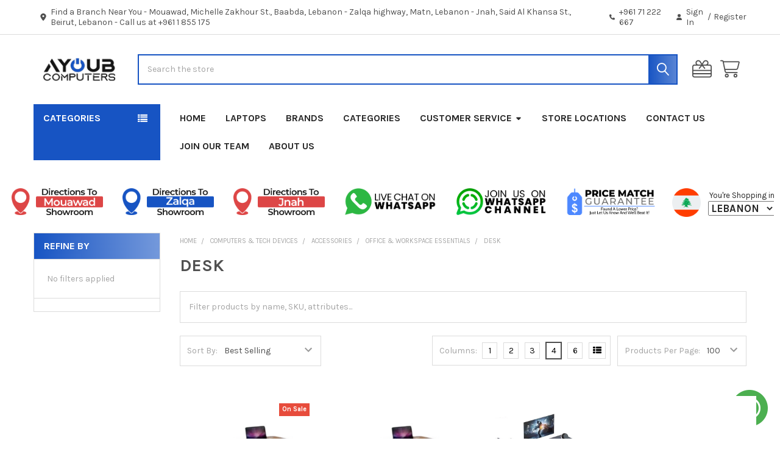

--- FILE ---
content_type: text/html; charset=UTF-8
request_url: https://ayoubcomputers.com/computer-accessories/desk/
body_size: 72554
content:


    <!DOCTYPE html>
<html class="no-js" lang="en">
        <head>
        <title>DESK | COMPUTER ACCESSORIES | AYOUB COMPUTERS</title>
        <link rel="dns-prefetch preconnect" href="https://cdn11.bigcommerce.com/s-sp9oc95xrw" crossorigin><link rel="dns-prefetch preconnect" href="https://fonts.googleapis.com/" crossorigin><link rel="dns-prefetch preconnect" href="https://fonts.gstatic.com/" crossorigin>
        <meta name="keywords" content="ayoub, computers, ayoub computers, black, friday, black friday"><link rel='canonical' href='https://ayoubcomputers.com/computer-accessories/desk/' /><meta name='platform' content='bigcommerce.stencil' />
        
        

        <link href="https://cdn11.bigcommerce.com/s-sp9oc95xrw/product_images/L00.png?t=1743242615" rel="shortcut icon">
        <meta name="viewport" content="width=device-width, initial-scale=1">

        <script>
            document.documentElement.className = document.documentElement.className.replace('no-js', 'js');
        </script>

        <script>
    function browserSupportsAllFeatures() {
        return window.Promise
            && window.fetch
            && window.URL
            && window.URLSearchParams
            && window.WeakMap
            // object-fit support
            && ('objectFit' in document.documentElement.style);
    }

    function loadScript(src) {
        var js = document.createElement('script');
        js.src = src;
        js.onerror = function () {
            console.error('Failed to load polyfill script ' + src);
        };
        document.head.appendChild(js);
    }

    if (!browserSupportsAllFeatures()) {
        loadScript('https://cdn11.bigcommerce.com/s-sp9oc95xrw/stencil/9c9d7590-a5ad-013d-7320-06abda49c223/e/637812e0-cf6d-013e-67db-227b0696a291/dist/theme-bundle.polyfills.js');
    }
</script>
        <script>window.consentManagerTranslations = `{"locale":"en","locales":{"consent_manager.data_collection_warning":"en","consent_manager.accept_all_cookies":"en","consent_manager.gdpr_settings":"en","consent_manager.data_collection_preferences":"en","consent_manager.manage_data_collection_preferences":"en","consent_manager.use_data_by_cookies":"en","consent_manager.data_categories_table":"en","consent_manager.allow":"en","consent_manager.accept":"en","consent_manager.deny":"en","consent_manager.dismiss":"en","consent_manager.reject_all":"en","consent_manager.category":"en","consent_manager.purpose":"en","consent_manager.functional_category":"en","consent_manager.functional_purpose":"en","consent_manager.analytics_category":"en","consent_manager.analytics_purpose":"en","consent_manager.targeting_category":"en","consent_manager.advertising_category":"en","consent_manager.advertising_purpose":"en","consent_manager.essential_category":"en","consent_manager.esential_purpose":"en","consent_manager.yes":"en","consent_manager.no":"en","consent_manager.not_available":"en","consent_manager.cancel":"en","consent_manager.save":"en","consent_manager.back_to_preferences":"en","consent_manager.close_without_changes":"en","consent_manager.unsaved_changes":"en","consent_manager.by_using":"en","consent_manager.agree_on_data_collection":"en","consent_manager.change_preferences":"en","consent_manager.cancel_dialog_title":"en","consent_manager.privacy_policy":"en","consent_manager.allow_category_tracking":"en","consent_manager.disallow_category_tracking":"en"},"translations":{"consent_manager.data_collection_warning":"We use cookies (and other similar technologies) to collect data to improve your shopping experience.","consent_manager.accept_all_cookies":"Accept All Cookies","consent_manager.gdpr_settings":"Settings","consent_manager.data_collection_preferences":"Website Data Collection Preferences","consent_manager.manage_data_collection_preferences":"Manage Website Data Collection Preferences","consent_manager.use_data_by_cookies":" uses data collected by cookies and JavaScript libraries to improve your shopping experience.","consent_manager.data_categories_table":"The table below outlines how we use this data by category. To opt out of a category of data collection, select 'No' and save your preferences.","consent_manager.allow":"Allow","consent_manager.accept":"Accept","consent_manager.deny":"Deny","consent_manager.dismiss":"Dismiss","consent_manager.reject_all":"Reject all","consent_manager.category":"Category","consent_manager.purpose":"Purpose","consent_manager.functional_category":"Functional","consent_manager.functional_purpose":"Enables enhanced functionality, such as videos and live chat. If you do not allow these, then some or all of these functions may not work properly.","consent_manager.analytics_category":"Analytics","consent_manager.analytics_purpose":"Provide statistical information on site usage, e.g., web analytics so we can improve this website over time.","consent_manager.targeting_category":"Targeting","consent_manager.advertising_category":"Advertising","consent_manager.advertising_purpose":"Used to create profiles or personalize content to enhance your shopping experience.","consent_manager.essential_category":"Essential","consent_manager.esential_purpose":"Essential for the site and any requested services to work, but do not perform any additional or secondary function.","consent_manager.yes":"Yes","consent_manager.no":"No","consent_manager.not_available":"N/A","consent_manager.cancel":"Cancel","consent_manager.save":"Save","consent_manager.back_to_preferences":"Back to Preferences","consent_manager.close_without_changes":"You have unsaved changes to your data collection preferences. Are you sure you want to close without saving?","consent_manager.unsaved_changes":"You have unsaved changes","consent_manager.by_using":"By using our website, you're agreeing to our","consent_manager.agree_on_data_collection":"By using our website, you're agreeing to the collection of data as described in our ","consent_manager.change_preferences":"You can change your preferences at any time","consent_manager.cancel_dialog_title":"Are you sure you want to cancel?","consent_manager.privacy_policy":"Privacy Policy","consent_manager.allow_category_tracking":"Allow [CATEGORY_NAME] tracking","consent_manager.disallow_category_tracking":"Disallow [CATEGORY_NAME] tracking"}}`;</script>
        
        <script>
            window.lazySizesConfig = window.lazySizesConfig || {};
            window.lazySizesConfig.loadMode = 1;
        </script>
        <script async src="https://cdn11.bigcommerce.com/s-sp9oc95xrw/stencil/9c9d7590-a5ad-013d-7320-06abda49c223/e/637812e0-cf6d-013e-67db-227b0696a291/dist/theme-bundle.head_async.js"></script>

            <script>
                (function() {
                    var el = document.createElement('head');
                    el.innerHTML = '<link href="https://fonts.googleapis.com/css?family=Karla:700,400&display=swap" rel="stylesheet">'.replace('rel="stylesheet"', 'rel="preload" as="style" onload="this.onload=null;this.rel=\'stylesheet\'"');
                    el.children && el.children[0] && document.head.appendChild(el.children[0]);
                })();
            </script>
            <noscript><link href="https://fonts.googleapis.com/css?family=Karla:700,400&display=swap" rel="stylesheet"></noscript>

            <link data-stencil-stylesheet href="https://cdn11.bigcommerce.com/s-sp9oc95xrw/stencil/9c9d7590-a5ad-013d-7320-06abda49c223/e/637812e0-cf6d-013e-67db-227b0696a291/css/theme-7cd6fd50-d778-013e-e584-4ea0a5dcd80a.css" rel="stylesheet">

            <script>
                window.lazySizesConfig.loadHidden = false;
                window.lazySizesConfig.expand = 0;
            </script>
            <script>!function(n){"use strict";n.loadCSS||(n.loadCSS=function(){});var o=loadCSS.relpreload={};if(o.support=function(){var e;try{e=n.document.createElement("link").relList.supports("preload")}catch(t){e=!1}return function(){return e}}(),o.bindMediaToggle=function(t){var e=t.media||"all";function a(){t.addEventListener?t.removeEventListener("load",a):t.attachEvent&&t.detachEvent("onload",a),t.setAttribute("onload",null),t.media=e}t.addEventListener?t.addEventListener("load",a):t.attachEvent&&t.attachEvent("onload",a),setTimeout(function(){t.rel="stylesheet",t.media="only x"}),setTimeout(a,3e3)},o.poly=function(){if(!o.support())for(var t=n.document.getElementsByTagName("link"),e=0;e<t.length;e++){var a=t[e];"preload"!==a.rel||"style"!==a.getAttribute("as")||a.getAttribute("data-loadcss")||(a.setAttribute("data-loadcss",!0),o.bindMediaToggle(a))}},!o.support()){o.poly();var t=n.setInterval(o.poly,500);n.addEventListener?n.addEventListener("load",function(){o.poly(),n.clearInterval(t)}):n.attachEvent&&n.attachEvent("onload",function(){o.poly(),n.clearInterval(t)})}"undefined"!=typeof exports?exports.loadCSS=loadCSS:n.loadCSS=loadCSS}("undefined"!=typeof global?global:this);</script>                <!-- Start Tracking Code for analytics_facebook -->

<script>
!function(f,b,e,v,n,t,s){if(f.fbq)return;n=f.fbq=function(){n.callMethod?n.callMethod.apply(n,arguments):n.queue.push(arguments)};if(!f._fbq)f._fbq=n;n.push=n;n.loaded=!0;n.version='2.0';n.queue=[];t=b.createElement(e);t.async=!0;t.src=v;s=b.getElementsByTagName(e)[0];s.parentNode.insertBefore(t,s)}(window,document,'script','https://connect.facebook.net/en_US/fbevents.js');

fbq('set', 'autoConfig', 'false', '627836854342716');
fbq('dataProcessingOptions', ['LDU'], 0, 0);
fbq('init', '627836854342716', {"external_id":"e7e5c61a-0041-4595-889a-902fee0bf0c5"});
fbq('set', 'agent', 'bigcommerce', '627836854342716');

function trackEvents() {
    var pathName = window.location.pathname;

    fbq('track', 'PageView', {}, "");

    // Search events start -- only fire if the shopper lands on the /search.php page
    if (pathName.indexOf('/search.php') === 0 && getUrlParameter('search_query')) {
        fbq('track', 'Search', {
            content_type: 'product_group',
            content_ids: [],
            search_string: getUrlParameter('search_query')
        });
    }
    // Search events end

    // Wishlist events start -- only fire if the shopper attempts to add an item to their wishlist
    if (pathName.indexOf('/wishlist.php') === 0 && getUrlParameter('added_product_id')) {
        fbq('track', 'AddToWishlist', {
            content_type: 'product_group',
            content_ids: []
        });
    }
    // Wishlist events end

    // Lead events start -- only fire if the shopper subscribes to newsletter
    if (pathName.indexOf('/subscribe.php') === 0 && getUrlParameter('result') === 'success') {
        fbq('track', 'Lead', {});
    }
    // Lead events end

    // Registration events start -- only fire if the shopper registers an account
    if (pathName.indexOf('/login.php') === 0 && getUrlParameter('action') === 'account_created') {
        fbq('track', 'CompleteRegistration', {}, "");
    }
    // Registration events end

    

    function getUrlParameter(name) {
        var cleanName = name.replace(/[\[]/, '\[').replace(/[\]]/, '\]');
        var regex = new RegExp('[\?&]' + cleanName + '=([^&#]*)');
        var results = regex.exec(window.location.search);
        return results === null ? '' : decodeURIComponent(results[1].replace(/\+/g, ' '));
    }
}

if (window.addEventListener) {
    window.addEventListener("load", trackEvents, false)
}
</script>
<noscript><img height="1" width="1" style="display:none" alt="null" src="https://www.facebook.com/tr?id=627836854342716&ev=PageView&noscript=1&a=plbigcommerce1.2&eid="/></noscript>

<!-- End Tracking Code for analytics_facebook -->

<!-- Start Tracking Code for analytics_googleanalytics4 -->

<script data-cfasync="false" src="https://cdn11.bigcommerce.com/shared/js/google_analytics4_bodl_subscribers-358423becf5d870b8b603a81de597c10f6bc7699.js" integrity="sha256-gtOfJ3Avc1pEE/hx6SKj/96cca7JvfqllWA9FTQJyfI=" crossorigin="anonymous"></script>
<script data-cfasync="false">
  (function () {
    window.dataLayer = window.dataLayer || [];

    function gtag(){
        dataLayer.push(arguments);
    }

    function initGA4(event) {
         function setupGtag() {
            function configureGtag() {
                gtag('js', new Date());
                gtag('set', 'developer_id.dMjk3Nj', true);
                gtag('config', 'G-FYXVNXM6D0');
            }

            var script = document.createElement('script');

            script.src = 'https://www.googletagmanager.com/gtag/js?id=G-FYXVNXM6D0';
            script.async = true;
            script.onload = configureGtag;

            document.head.appendChild(script);
        }

        setupGtag();

        if (typeof subscribeOnBodlEvents === 'function') {
            subscribeOnBodlEvents('G-FYXVNXM6D0', false);
        }

        window.removeEventListener(event.type, initGA4);
    }

    

    var eventName = document.readyState === 'complete' ? 'consentScriptsLoaded' : 'DOMContentLoaded';
    window.addEventListener(eventName, initGA4, false);
  })()
</script>

<!-- End Tracking Code for analytics_googleanalytics4 -->

<!-- Start Tracking Code for analytics_siteverification -->

<meta name="google-site-verification" content="kh3wC6_tMVDx6IJOq3XMG5852AaBz_9zO-Ts5SWAcdU" />

<!-- End Tracking Code for analytics_siteverification -->


<script type="text/javascript">
fbq('track', 'ViewCategory', {"content_ids":[],"content_type":"product_group","content_category":"DESK"});
</script>
<script type="text/javascript">
var BCData = {};
</script>
<script>
document.addEventListener("DOMContentLoaded", function () {
    if (window.innerWidth <= 767) {
        // Inject styles
        const style = document.createElement("style");
        style.innerHTML = `
            #categories-navList {
    			max-height: 500px !important;
    			overflow-y: scroll !important;
			}
        `;
        document.head.appendChild(style);
    }
});
</script>
<script defer src="//filter.freshclick.co.uk/assets/client/freshclick-filter.js?202510291251" data-site="sp9oc95xrw" data-customer-group="13" data-cat="569" data-brand="" data-channel-id="1" id="fresh_filter"></script><script type="text/javascript">  window.freshclick_filter_configurations = "{\"search\":{\"is_preview_mode\":\"0\",\"is_search\":\"1\",\"search_container\":\"input[name=search_query]\",\"is_search_ajax\":\"1\",\"filter_color\":\"1754C3\",\"login_for_price\":\"0\",\"login_for_price_text\":\"\",\"search_start\":\"3\",\"column_type\":\"1\",\"enterprise_search_style\":\"3\",\"is_auto_search\":\"1\",\"auto_search_wait_time\":\"600\",\"is_trending_now\":\"0\",\"is_recent_search\":\"0\",\"recent_search_language\":\"Recent Searches\",\"trending_now_language\":\"Trending Searches\",\"trending_now_search_count\":\"5\",\"trending_array\":[],\"search_category\":\"false\",\"search_js\":\"\"}}"; </script><!-- Google Tag Manager -->
<script>(function(w,d,s,l,i){w[l]=w[l]||[];w[l].push({'gtm.start':
new Date().getTime(),event:'gtm.js'});var f=d.getElementsByTagName(s)[0],
j=d.createElement(s),dl=l!='dataLayer'?'&l='+l:'';j.async=true;j.src=
'https://www.googletagmanager.com/gtm.js?id='+i+dl;f.parentNode.insertBefore(j,f);
})(window,document,'script','dataLayer','GTM-KNR9QBN');</script>
<!-- End Google Tag Manager -->
 <script data-cfasync="false" src="https://microapps.bigcommerce.com/bodl-events/1.9.4/index.js" integrity="sha256-Y0tDj1qsyiKBRibKllwV0ZJ1aFlGYaHHGl/oUFoXJ7Y=" nonce="" crossorigin="anonymous"></script>
 <script data-cfasync="false" nonce="">

 (function() {
    function decodeBase64(base64) {
       const text = atob(base64);
       const length = text.length;
       const bytes = new Uint8Array(length);
       for (let i = 0; i < length; i++) {
          bytes[i] = text.charCodeAt(i);
       }
       const decoder = new TextDecoder();
       return decoder.decode(bytes);
    }
    window.bodl = JSON.parse(decodeBase64("[base64]"));
 })()

 </script>

<script nonce="">
(function () {
    var xmlHttp = new XMLHttpRequest();

    xmlHttp.open('POST', 'https://bes.gcp.data.bigcommerce.com/nobot');
    xmlHttp.setRequestHeader('Content-Type', 'application/json');
    xmlHttp.send('{"store_id":"1000333212","timezone_offset":"2.0","timestamp":"2026-01-21T03:42:00.99570000Z","visit_id":"0ffdb610-670b-4631-a15b-ce49e98d7f75","channel_id":1}');
})();
</script>



        <!-- snippet location htmlhead -->

         
        
        <!-- Google tag (gtag.js) -->
        <script async src="https://www.googletagmanager.com/gtag/js?id=G-FYXVNXM6D0">
        </script>
        <script>
          window.dataLayer = window.dataLayer || [];
          function gtag(){dataLayer.push(arguments);}
          gtag('js', new Date());
        
          gtag('config', 'G-FYXVNXM6D0');
        </script>
    </head>
    <body class="csscolumns papaSupermarket-layout--default 
        papaSupermarket-style--
        papaSupermarket-pageType--category 
        papaSupermarket-page--pages-category 
        emthemesModez-productUniform
        
        
        
        
        has-faceted
        
        
        
        " id="topOfPage">
        
        <!-- Google Tag Manager (noscript) -->
        <noscript><iframe src="https://www.googletagmanager.com/ns.html?id=GTM-KNR9QBN"
        height="0" width="0" style="display:none;visibility:hidden"></iframe></noscript>
        <!-- End Google Tag Manager (noscript) -->


        <!-- snippet location header -->
        <svg data-src="https://cdn11.bigcommerce.com/s-sp9oc95xrw/stencil/9c9d7590-a5ad-013d-7320-06abda49c223/e/637812e0-cf6d-013e-67db-227b0696a291/img/icon-sprite.svg" class="icons-svg-sprite"></svg>

        <header class="header" role="banner" >
    <a href="#" class="mobileMenu-toggle" data-mobile-menu-toggle="menu">
        <span class="mobileMenu-toggleIcon">Toggle menu</span>
    </a>

        <div class="emthemesModez-header-topSection">
            <div class="container">
                <nav class="navUser navUser--storeInfo">
    <ul class="navUser-section">
    </ul>
</nav>

<nav class="navUser">


        
    <ul class="navUser-section">
        
        <li class="navUser-item">
            <span class="navUser-action">
                <i class="icon" aria-hidden="true"><svg><use href="#icon-loc-solid" /></svg></i>
                <span> Find a Branch Near You
- Mouawad, Michelle Zakhour St., Baabda, Lebanon
- Zalqa highway, Matn, Lebanon
- Jnah, Said Al Khansa St., Beirut, Lebanon
 - Call us at +961 1 855 175</span>
            </span>
        </li>

        <li class="navUser-item">
            <a class="navUser-action" href="tel:+961 71 222 667">
                <i class="icon"><svg><use href="#icon-phone-solid" /></svg></i>
                <span>+961 71 222 667</span>
            </a>
        </li>

        <li class="navUser-item navUser-item--account">
                <a class="navUser-action" href="/login.php">
                    <i class="icon"><svg><use href="#icon-user-solid" /></svg></i>
                    <span class="navUser-item-loginLabel">Sign In</span>
                </a>
                    <span class="navUser-or">/</span> <a class="navUser-action" href="/login.php?action=create_account">Register</a>
        </li>
    </ul>
</nav>            </div>
        </div>

    <div class="emthemesModez-header-userSection emthemesModez-header-userSection--logo-left">
        <div class="container">
                <div class="header-logo header-logo--left">
                    <a href="https://ayoubcomputers.com/" data-instantload='{"page":"home"}'>
            <div class="header-logo-image-container">
                <img class="header-logo-image" src="https://cdn11.bigcommerce.com/s-sp9oc95xrw/images/stencil/160x50/logox_1670055281__53438_1681280275.original.png" srcset="https://cdn11.bigcommerce.com/s-sp9oc95xrw/images/stencil/250x50/logox_1670055281__53438_1681280275.original.png 1x, https://cdn11.bigcommerce.com/s-sp9oc95xrw/images/stencil/500w/logox_1670055281__53438_1681280275.original.png 2x" alt="AYOUB COMPUTERS" title="AYOUB COMPUTERS">
            </div>
</a>
                </div>

            <nav class="navUser">
    
    <ul class="navUser-section navUser-section--alt">
        <li class="navUser-item navUser-item--recentlyViewed">
            <a class="navUser-action navUser-action--recentlyViewed" href="#recently-viewed" data-dropdown="recently-viewed-dropdown" data-options="align:right" title="Recently Viewed" style="display:none">
                <i class="icon"><svg><use href="#icon-recent-list" /></svg></i>
                <span class="navUser-item-recentlyViewedLabel"><span class='firstword'>Recently </span>Viewed</span>
            </a>
            <div class="dropdown-menu" id="recently-viewed-dropdown" data-dropdown-content aria-hidden="true"></div>
        </li>

            <li class="navUser-item">
                <a class="navUser-action navUser-action--giftCert" href="/giftcertificates.php" title="Gift Certificates">
                    <i class="icon"><svg><use href="#icon-gift" /></svg></i>
                    <span class="navUser-item-giftCertLabel"><span class='firstword'>Gift </span>Certificates</span>
                </a>
            </li>

        


        <li class="navUser-item navUser-item--cart">
            <a
                class="navUser-action navUser-action--cart"
                data-cart-preview
                data-dropdown="cart-preview-dropdown"
                data-options="align:right"
                href="/cart.php"
                title="Cart">
                <i class="icon"><svg><use href="#icon-cart" /></svg></i>
                <span class="_rows">
                    <span class="countPill cart-quantity"></span>
                    <span class="navUser-item-cartLabel">Cart</span>
                </span>
            </a>

            <div class="dropdown-menu" id="cart-preview-dropdown" data-dropdown-content aria-hidden="true"></div>
        </li>
    </ul>
</nav>

            <div class="emthemesModez-quickSearch" data-prevent-quick-search-close>
    <!-- snippet location forms_search -->
    <form class="form" action="/search.php">
        <fieldset class="form-fieldset">
            <div class="form-field">
                <label class="is-srOnly" for="search_query">Search</label>
                <div class="form-prefixPostfix wrap">
                    <input class="form-input" data-search-quick name="search_query" id="search_query" data-error-message="Search field cannot be empty." placeholder="Search the store" autocomplete="off">
                    <input type="submit" class="button button--primary form-prefixPostfix-button--postfix" value="Search" />
                </div>
            </div>
        </fieldset>
    </form>
</div>        </div>
    </div>

    <div class="navPages-container" id="menu" data-menu>
        <div class="container">
            <nav class="navPages">

        <div class="emthemesModez-navPages-verticalCategories-container">
            <a class="navPages-action has-subMenu" role="none">Categories</a>
            <div class="emthemesModez-verticalCategories is-open " id="emthemesModez-verticalCategories" data-emthemesmodez-fix-height="emthemesModez-section1-container">
                <ul class="navPages-list navPages-list--categories">

                            <li class="navPages-item">
                                <a class="navPages-action" href="https://ayoubcomputers.com/ramadan-offers/" data-instantload >Ramadan Offers</a>
                            </li>
                            <li class="navPages-item">
                                <a class="navPages-action" href="https://ayoubcomputers.com/smart-deals/" data-instantload >Smart Deals</a>
                            </li>
                            <li class="navPages-item">
                                <a class="navPages-action has-subMenu " href="https://ayoubcomputers.com/sports-fitness/"
    data-instantload
    
    data-collapsible="navPages-2062"
    data-collapsible-disabled-breakpoint="medium"
    data-collapsible-disabled-state="open"
    data-collapsible-enabled-state="closed">
    Sports &amp; Fitness <i class="icon navPages-action-moreIcon" aria-hidden="true"><svg><use href="#icon-caret-down" /></svg></i>
</a>
<div class="navPage-subMenu
    " id="navPages-2062" aria-hidden="true" tabindex="-1">
    <ul class="navPage-subMenu-list">
        <li class="navPage-subMenu-item">
            <a class="navPage-subMenu-action navPages-action" href="https://ayoubcomputers.com/sports-fitness/" data-instantload>All Sports &amp; Fitness</a>
        </li>
            <li class="navPage-subMenu-item">
                    <a class="navPage-subMenu-action navPages-action" href="https://ayoubcomputers.com/basketball-equipment/" data-instantload >Basketball Equipment</a>
            </li>
            <li class="navPage-subMenu-item">
                    <a class="navPage-subMenu-action navPages-action" href="https://ayoubcomputers.com/boxing-combat-gear/" data-instantload >Boxing &amp; Combat Gear</a>
            </li>
            <li class="navPage-subMenu-item">
                    <a class="navPage-subMenu-action navPages-action" href="https://ayoubcomputers.com/cycling-biking-gear/" data-instantload >Cycling &amp; Biking Gear</a>
            </li>
            <li class="navPage-subMenu-item">
                    <a
                        class="navPage-subMenu-action navPages-action has-subMenu"
                        href="https://ayoubcomputers.com/fitness-equipment/"
                        data-instantload
                        
                        data-collapsible="navPages-2094"
                        data-collapsible-disabled-breakpoint="medium"
                        data-collapsible-disabled-state="open"
                        data-collapsible-enabled-state="closed">
                        Fitness Equipment <i class="icon navPages-action-moreIcon" aria-hidden="true"><svg><use href="#icon-caret-down" /></svg></i>
                    </a>
                    <ul class="navPage-childList" id="navPages-2094">
                        <li class="navPage-childList-item">
                            <a class="navPage-childList-action navPages-action" href="https://ayoubcomputers.com/fitness-equipment/" data-instantload>All Fitness Equipment</a>
                        </li>
                        <li class="navPage-childList-item">
                                <a class="navPage-childList-action navPages-action" data-instantload href="https://ayoubcomputers.com/benches-racks/" >Benches &amp; Racks</a>
                        </li>
                        <li class="navPage-childList-item">
                                <a class="navPage-childList-action navPages-action" data-instantload href="https://ayoubcomputers.com/cardio-equipment/" >cardio equipment</a>
                        </li>
                        <li class="navPage-childList-item">
                                <a class="navPage-childList-action navPages-action" data-instantload href="https://ayoubcomputers.com/strength-training-equipment/" >strength training equipment</a>
                        </li>
                    </ul>
            </li>
            <li class="navPage-subMenu-item">
                    <a class="navPage-subMenu-action navPages-action" href="https://ayoubcomputers.com/football-equipment/" data-instantload >Football Equipment</a>
            </li>
            <li class="navPage-subMenu-item">
                    <a class="navPage-subMenu-action navPages-action" href="https://ayoubcomputers.com/sports-fitness-1/" data-instantload >Sports &amp; Fitness</a>
            </li>
            <li class="navPage-subMenu-item">
                    <a class="navPage-subMenu-action navPages-action" href="https://ayoubcomputers.com/sports-game-equipment/" data-instantload >Sports &amp; Game Equipment</a>
            </li>
            <li class="navPage-subMenu-item">
                    <a
                        class="navPage-subMenu-action navPages-action has-subMenu"
                        href="https://ayoubcomputers.com/sports-balls/"
                        data-instantload
                        
                        data-collapsible="navPages-2079"
                        data-collapsible-disabled-breakpoint="medium"
                        data-collapsible-disabled-state="open"
                        data-collapsible-enabled-state="closed">
                        Sports Balls <i class="icon navPages-action-moreIcon" aria-hidden="true"><svg><use href="#icon-caret-down" /></svg></i>
                    </a>
                    <ul class="navPage-childList" id="navPages-2079">
                        <li class="navPage-childList-item">
                            <a class="navPage-childList-action navPages-action" href="https://ayoubcomputers.com/sports-balls/" data-instantload>All Sports Balls</a>
                        </li>
                        <li class="navPage-childList-item">
                                <a class="navPage-childList-action navPages-action" data-instantload href="https://ayoubcomputers.com/table-tennis-balls/" >Table Tennis Balls</a>
                        </li>
                    </ul>
            </li>
            <li class="navPage-subMenu-item">
                    <a class="navPage-subMenu-action navPages-action" href="https://ayoubcomputers.com/table-tennis/" data-instantload >Table Tennis</a>
            </li>
            <li class="navPage-subMenu-item">
                    <a class="navPage-subMenu-action navPages-action" href="https://ayoubcomputers.com/volleyball-equipment/" data-instantload >Volleyball Equipment</a>
            </li>
    </ul>
</div>
                            </li>
                            <li class="navPages-item">
                                <a class="navPages-action has-subMenu " href="https://ayoubcomputers.com/laptops/"
    data-instantload
    
    data-collapsible="navPages-583"
    data-collapsible-disabled-breakpoint="medium"
    data-collapsible-disabled-state="open"
    data-collapsible-enabled-state="closed">
    Laptops <i class="icon navPages-action-moreIcon" aria-hidden="true"><svg><use href="#icon-caret-down" /></svg></i>
</a>
<div class="navPage-subMenu
    " id="navPages-583" aria-hidden="true" tabindex="-1">
    <ul class="navPage-subMenu-list">
        <li class="navPage-subMenu-item">
            <a class="navPage-subMenu-action navPages-action" href="https://ayoubcomputers.com/laptops/" data-instantload>All Laptops</a>
        </li>
            <li class="navPage-subMenu-item">
                    <a class="navPage-subMenu-action navPages-action" href="https://ayoubcomputers.com/workstations/" data-instantload >Workstations</a>
            </li>
            <li class="navPage-subMenu-item">
                    <a class="navPage-subMenu-action navPages-action" href="https://ayoubcomputers.com/gaming-laptops/" data-instantload >Gaming Laptops</a>
            </li>
            <li class="navPage-subMenu-item">
                    <a class="navPage-subMenu-action navPages-action" href="https://ayoubcomputers.com/macbooks/" data-instantload >MacBooks</a>
            </li>
            <li class="navPage-subMenu-item">
                    <a class="navPage-subMenu-action navPages-action" href="https://ayoubcomputers.com/work-lifestyle-laptops/" data-instantload >Work &amp; Lifestyle Laptops</a>
            </li>
            <li class="navPage-subMenu-item">
                    <a class="navPage-subMenu-action navPages-action" href="https://ayoubcomputers.com/x360-2-in-1-laptops/" data-instantload >X360 2-in-1 Laptops</a>
            </li>
    </ul>
</div>
                            </li>
                            <li class="navPages-item">
                                <a class="navPages-action has-subMenu " href="https://ayoubcomputers.com/desktops/"
    data-instantload
    
    data-collapsible="navPages-355"
    data-collapsible-disabled-breakpoint="medium"
    data-collapsible-disabled-state="open"
    data-collapsible-enabled-state="closed">
    Desktops <i class="icon navPages-action-moreIcon" aria-hidden="true"><svg><use href="#icon-caret-down" /></svg></i>
</a>
<div class="navPage-subMenu
    " id="navPages-355" aria-hidden="true" tabindex="-1">
    <ul class="navPage-subMenu-list">
        <li class="navPage-subMenu-item">
            <a class="navPage-subMenu-action navPages-action" href="https://ayoubcomputers.com/desktops/" data-instantload>All Desktops</a>
        </li>
            <li class="navPage-subMenu-item">
                    <a class="navPage-subMenu-action navPages-action" href="https://ayoubcomputers.com/all-in-one/" data-instantload >All-In-One</a>
            </li>
            <li class="navPage-subMenu-item">
                    <a class="navPage-subMenu-action navPages-action" href="https://ayoubcomputers.com/business-desktops/" data-instantload >Business Desktops</a>
            </li>
            <li class="navPage-subMenu-item">
                    <a class="navPage-subMenu-action navPages-action" href="https://ayoubcomputers.com/custom-built-desktops/" data-instantload >Custom-Built Desktops</a>
            </li>
            <li class="navPage-subMenu-item">
                    <a class="navPage-subMenu-action navPages-action" href="https://ayoubcomputers.com/mini-pcs/" data-instantload >Mini PCs</a>
            </li>
            <li class="navPage-subMenu-item">
                    <a class="navPage-subMenu-action navPages-action" href="https://ayoubcomputers.com/servers/" data-instantload >Servers</a>
            </li>
    </ul>
</div>
                            </li>
                            <li class="navPages-item">
                                <a class="navPages-action has-subMenu " href="https://ayoubcomputers.com/apple-products/"
    data-instantload
    
    data-collapsible="navPages-648"
    data-collapsible-disabled-breakpoint="medium"
    data-collapsible-disabled-state="open"
    data-collapsible-enabled-state="closed">
    Apple Products <i class="icon navPages-action-moreIcon" aria-hidden="true"><svg><use href="#icon-caret-down" /></svg></i>
</a>
<div class="navPage-subMenu
    " id="navPages-648" aria-hidden="true" tabindex="-1">
    <ul class="navPage-subMenu-list">
        <li class="navPage-subMenu-item">
            <a class="navPage-subMenu-action navPages-action" href="https://ayoubcomputers.com/apple-products/" data-instantload>All Apple Products</a>
        </li>
            <li class="navPage-subMenu-item">
                    <a class="navPage-subMenu-action navPages-action" href="https://ayoubcomputers.com/in-ear-headphones/" data-instantload >In-Ear Headphones</a>
            </li>
            <li class="navPage-subMenu-item">
                    <a class="navPage-subMenu-action navPages-action" href="https://ayoubcomputers.com/smart-speaker/" data-instantload >Smart Speaker</a>
            </li>
            <li class="navPage-subMenu-item">
                    <a class="navPage-subMenu-action navPages-action" href="https://ayoubcomputers.com/airpods/" data-instantload >Airpods</a>
            </li>
            <li class="navPage-subMenu-item">
                    <a class="navPage-subMenu-action navPages-action" href="https://ayoubcomputers.com/airtag/" data-instantload >AirTag</a>
            </li>
            <li class="navPage-subMenu-item">
                    <a class="navPage-subMenu-action navPages-action" href="https://ayoubcomputers.com/apple-adapter/" data-instantload >Apple Adapter</a>
            </li>
            <li class="navPage-subMenu-item">
                    <a
                        class="navPage-subMenu-action navPages-action has-subMenu"
                        href="https://ayoubcomputers.com/apple-compatible-accessories/"
                        data-instantload
                        
                        data-collapsible="navPages-1421"
                        data-collapsible-disabled-breakpoint="medium"
                        data-collapsible-disabled-state="open"
                        data-collapsible-enabled-state="closed">
                        Apple Compatible accessories <i class="icon navPages-action-moreIcon" aria-hidden="true"><svg><use href="#icon-caret-down" /></svg></i>
                    </a>
                    <ul class="navPage-childList" id="navPages-1421">
                        <li class="navPage-childList-item">
                            <a class="navPage-childList-action navPages-action" href="https://ayoubcomputers.com/apple-compatible-accessories/" data-instantload>All Apple Compatible accessories</a>
                        </li>
                        <li class="navPage-childList-item">
                                <a class="navPage-childList-action navPages-action" data-instantload href="https://ayoubcomputers.com/compatible-adapters/" >Compatible Adapters</a>
                        </li>
                        <li class="navPage-childList-item">
                                <a class="navPage-childList-action navPages-action" data-instantload href="https://ayoubcomputers.com/docking-station/" >Docking Station</a>
                        </li>
                        <li class="navPage-childList-item">
                                <a class="navPage-childList-action navPages-action" data-instantload href="https://ayoubcomputers.com/tv-remote/" >TV Remote</a>
                        </li>
                    </ul>
            </li>
            <li class="navPage-subMenu-item">
                    <a class="navPage-subMenu-action navPages-action" href="https://ayoubcomputers.com/apple-keyboard/" data-instantload >Apple Keyboard</a>
            </li>
            <li class="navPage-subMenu-item">
                    <a class="navPage-subMenu-action navPages-action" href="https://ayoubcomputers.com/apple-mouse/" data-instantload >Apple Mouse</a>
            </li>
            <li class="navPage-subMenu-item">
                    <a class="navPage-subMenu-action navPages-action" href="https://ayoubcomputers.com/apple-pencil/" data-instantload >Apple Pencil</a>
            </li>
            <li class="navPage-subMenu-item">
                    <a class="navPage-subMenu-action navPages-action" href="https://ayoubcomputers.com/apple-sleeve/" data-instantload >Apple Sleeve</a>
            </li>
            <li class="navPage-subMenu-item">
                    <a class="navPage-subMenu-action navPages-action" href="https://ayoubcomputers.com/apple-trackpad/" data-instantload >Apple Trackpad</a>
            </li>
            <li class="navPage-subMenu-item">
                    <a class="navPage-subMenu-action navPages-action" href="https://ayoubcomputers.com/apple-tv/" data-instantload >Apple TV</a>
            </li>
            <li class="navPage-subMenu-item">
                    <a class="navPage-subMenu-action navPages-action" href="https://ayoubcomputers.com/apple-watch/" data-instantload >Apple Watch</a>
            </li>
            <li class="navPage-subMenu-item">
                    <a class="navPage-subMenu-action navPages-action" href="https://ayoubcomputers.com/cables-and-converters/" data-instantload >Cables and Converters</a>
            </li>
            <li class="navPage-subMenu-item">
                    <a class="navPage-subMenu-action navPages-action" href="https://ayoubcomputers.com/homepod/" data-instantload >HomePod</a>
            </li>
            <li class="navPage-subMenu-item">
                    <a class="navPage-subMenu-action navPages-action" href="https://ayoubcomputers.com/imac/" data-instantload >iMAC</a>
            </li>
            <li class="navPage-subMenu-item">
                    <a class="navPage-subMenu-action navPages-action" href="https://ayoubcomputers.com/ipads/" data-instantload >iPads</a>
            </li>
            <li class="navPage-subMenu-item">
                    <a class="navPage-subMenu-action navPages-action" href="https://ayoubcomputers.com/iphone-cover/" data-instantload >IPhone Cover</a>
            </li>
            <li class="navPage-subMenu-item">
                    <a class="navPage-subMenu-action navPages-action" href="https://ayoubcomputers.com/mac-desktop/" data-instantload >MAC Desktop</a>
            </li>
            <li class="navPage-subMenu-item">
                    <a class="navPage-subMenu-action navPages-action" href="https://ayoubcomputers.com/mac-laptops/" data-instantload >MAC Laptops</a>
            </li>
            <li class="navPage-subMenu-item">
                    <a class="navPage-subMenu-action navPages-action" href="https://ayoubcomputers.com/mac-mini/" data-instantload >MAC Mini</a>
            </li>
    </ul>
</div>
                            </li>
                            <li class="navPages-item">
                                <a class="navPages-action has-subMenu " href="https://ayoubcomputers.com/computers-tech-devices-latest-tech-solutions-ayoub-computers/"
    data-instantload
    
    data-collapsible="navPages-1295"
    data-collapsible-disabled-breakpoint="medium"
    data-collapsible-disabled-state="open"
    data-collapsible-enabled-state="closed">
    Computers &amp; Tech Devices <i class="icon navPages-action-moreIcon" aria-hidden="true"><svg><use href="#icon-caret-down" /></svg></i>
</a>
<div class="navPage-subMenu
    " id="navPages-1295" aria-hidden="true" tabindex="-1">
    <ul class="navPage-subMenu-list">
        <li class="navPage-subMenu-item">
            <a class="navPage-subMenu-action navPages-action" href="https://ayoubcomputers.com/computers-tech-devices-latest-tech-solutions-ayoub-computers/" data-instantload>All Computers &amp; Tech Devices</a>
        </li>
            <li class="navPage-subMenu-item">
                    <a
                        class="navPage-subMenu-action navPages-action has-subMenu"
                        href="https://ayoubcomputers.com/accessories/"
                        data-instantload
                        
                        data-collapsible="navPages-103"
                        data-collapsible-disabled-breakpoint="medium"
                        data-collapsible-disabled-state="open"
                        data-collapsible-enabled-state="closed">
                        Accessories <i class="icon navPages-action-moreIcon" aria-hidden="true"><svg><use href="#icon-caret-down" /></svg></i>
                    </a>
                    <ul class="navPage-childList" id="navPages-103">
                        <li class="navPage-childList-item">
                            <a class="navPage-childList-action navPages-action" href="https://ayoubcomputers.com/accessories/" data-instantload>All Accessories</a>
                        </li>
                        <li class="navPage-childList-item">
                                <a
        class="navPage-childList-action navPages-action has-subMenu" 
        href="https://ayoubcomputers.com/audio-sound-devices/"
        data-instantload
        
        data-collapsible="navPages-1342"
        data-collapsible-disabled-breakpoint="medium"
        data-collapsible-disabled-state="open"
        data-collapsible-enabled-state="closed">
        Audio &amp; Sound Devices <i class="icon navPages-action-moreIcon" aria-hidden="true"><svg><use href="#icon-caret-down" /></svg></i>
    </a>
    <ul class="navPage-childList" id="navPages-1342">
        <li class="navPage-childList-item">
            <a class="navPage-childList-action navPages-action" data-instantload href="https://ayoubcomputers.com/audio-sound-devices/">All Audio &amp; Sound Devices</a>
        </li>
            <li class="navPage-childList-item">
                    <a
        class="navPage-childList-action navPages-action has-subMenu" 
        href="https://ayoubcomputers.com/computer-accessories-2/"
        data-instantload
        
        data-collapsible="navPages-1362"
        data-collapsible-disabled-breakpoint="medium"
        data-collapsible-disabled-state="open"
        data-collapsible-enabled-state="closed">
        Computer Accessories <i class="icon navPages-action-moreIcon" aria-hidden="true"><svg><use href="#icon-caret-down" /></svg></i>
    </a>
    <ul class="navPage-childList" id="navPages-1362">
        <li class="navPage-childList-item">
            <a class="navPage-childList-action navPages-action" data-instantload href="https://ayoubcomputers.com/computer-accessories-2/">All Computer Accessories</a>
        </li>
            <li class="navPage-childList-item">
                    <a class="navPage-childList-action navPages-action" data-instantload href="https://ayoubcomputers.com/multimedia-audio-devices/" >Multimedia Audio Devices</a>
            </li>
            <li class="navPage-childList-item">
                    <a class="navPage-childList-action navPages-action" data-instantload href="https://ayoubcomputers.com" >PC Headsets &amp; Earphones</a>
            </li>
    </ul>
            </li>
            <li class="navPage-childList-item">
                    <a
        class="navPage-childList-action navPages-action has-subMenu" 
        href="https://ayoubcomputers.com/earphones-earbuds/"
        data-instantload
        
        data-collapsible="navPages-1357"
        data-collapsible-disabled-breakpoint="medium"
        data-collapsible-disabled-state="open"
        data-collapsible-enabled-state="closed">
        Earphones &amp; Earbuds <i class="icon navPages-action-moreIcon" aria-hidden="true"><svg><use href="#icon-caret-down" /></svg></i>
    </a>
    <ul class="navPage-childList" id="navPages-1357">
        <li class="navPage-childList-item">
            <a class="navPage-childList-action navPages-action" data-instantload href="https://ayoubcomputers.com/earphones-earbuds/">All Earphones &amp; Earbuds</a>
        </li>
            <li class="navPage-childList-item">
                    <a class="navPage-childList-action navPages-action" data-instantload href="https://ayoubcomputers.com/new-category" >Sports &amp; Fitness Earphones</a>
            </li>
            <li class="navPage-childList-item">
                    <a class="navPage-childList-action navPages-action" data-instantload href="https://ayoubcomputers.com/true-wireless-earbuds-tws/" >True Wireless Earbuds (TWS)</a>
            </li>
            <li class="navPage-childList-item">
                    <a class="navPage-childList-action navPages-action" data-instantload href="https://ayoubcomputers.com/wired-earphones/" >Wired Earphones</a>
            </li>
            <li class="navPage-childList-item">
                    <a class="navPage-childList-action navPages-action" data-instantload href="https://ayoubcomputers.com/wireless-earphones/" >Wireless Earphones</a>
            </li>
    </ul>
            </li>
            <li class="navPage-childList-item">
                    <a
        class="navPage-childList-action navPages-action has-subMenu" 
        href="https://ayoubcomputers.com/gaming-accessories/"
        data-instantload
        
        data-collapsible="navPages-1368"
        data-collapsible-disabled-breakpoint="medium"
        data-collapsible-disabled-state="open"
        data-collapsible-enabled-state="closed">
        Gaming &amp; Accessories <i class="icon navPages-action-moreIcon" aria-hidden="true"><svg><use href="#icon-caret-down" /></svg></i>
    </a>
    <ul class="navPage-childList" id="navPages-1368">
        <li class="navPage-childList-item">
            <a class="navPage-childList-action navPages-action" data-instantload href="https://ayoubcomputers.com/gaming-accessories/">All Gaming &amp; Accessories</a>
        </li>
            <li class="navPage-childList-item">
                    <a class="navPage-childList-action navPages-action" data-instantload href="https://ayoubcomputers.com/gaming-headsets-1/" >Gaming Headsets</a>
            </li>
            <li class="navPage-childList-item">
                    <a class="navPage-childList-action navPages-action" data-instantload href="https://ayoubcomputers.com/streaming-audio-gear/" >Streaming Audio Gear</a>
            </li>
    </ul>
            </li>
            <li class="navPage-childList-item">
                    <a
        class="navPage-childList-action navPages-action has-subMenu" 
        href="https://ayoubcomputers.com/mobile-accessories/"
        data-instantload
        
        data-collapsible="navPages-1365"
        data-collapsible-disabled-breakpoint="medium"
        data-collapsible-disabled-state="open"
        data-collapsible-enabled-state="closed">
        Mobile Accessories <i class="icon navPages-action-moreIcon" aria-hidden="true"><svg><use href="#icon-caret-down" /></svg></i>
    </a>
    <ul class="navPage-childList" id="navPages-1365">
        <li class="navPage-childList-item">
            <a class="navPage-childList-action navPages-action" data-instantload href="https://ayoubcomputers.com/mobile-accessories/">All Mobile Accessories</a>
        </li>
            <li class="navPage-childList-item">
                    <a class="navPage-childList-action navPages-action" data-instantload href="https://ayoubcomputers.com/bluetooth-earphones-earbuds/" >Bluetooth Earphones &amp; Earbuds</a>
            </li>
            <li class="navPage-childList-item">
                    <a class="navPage-childList-action navPages-action" data-instantload href="https://ayoubcomputers.com/mobile-headsets/" >Mobile Headsets</a>
            </li>
    </ul>
            </li>
            <li class="navPage-childList-item">
                    <a
        class="navPage-childList-action navPages-action has-subMenu" 
        href="https://ayoubcomputers.com/headsets-earphones/"
        data-instantload
        
        data-collapsible="navPages-147"
        data-collapsible-disabled-breakpoint="medium"
        data-collapsible-disabled-state="open"
        data-collapsible-enabled-state="closed">
        Headsets &amp; Earphones <i class="icon navPages-action-moreIcon" aria-hidden="true"><svg><use href="#icon-caret-down" /></svg></i>
    </a>
    <ul class="navPage-childList" id="navPages-147">
        <li class="navPage-childList-item">
            <a class="navPage-childList-action navPages-action" data-instantload href="https://ayoubcomputers.com/headsets-earphones/">All Headsets &amp; Earphones</a>
        </li>
            <li class="navPage-childList-item">
                    <a class="navPage-childList-action navPages-action" data-instantload href="https://ayoubcomputers.com/bluetooth-headsets/" >Bluetooth Headsets</a>
            </li>
            <li class="navPage-childList-item">
                    <a class="navPage-childList-action navPages-action" data-instantload href="https://ayoubcomputers.com/case/" >Case</a>
            </li>
            <li class="navPage-childList-item">
                    <a class="navPage-childList-action navPages-action" data-instantload href="https://ayoubcomputers.com/gaming-headsets/" >Gaming Headsets</a>
            </li>
            <li class="navPage-childList-item">
                    <a class="navPage-childList-action navPages-action" data-instantload href="https://ayoubcomputers.com/office-business-headsets/" >Office &amp; Business Headsets</a>
            </li>
            <li class="navPage-childList-item">
                    <a class="navPage-childList-action navPages-action" data-instantload href="https://ayoubcomputers.com/wired-headsets/" >Wired Headsets</a>
            </li>
            <li class="navPage-childList-item">
                    <a class="navPage-childList-action navPages-action" data-instantload href="https://ayoubcomputers.com/wireless-headsets/" >Wireless Headsets</a>
            </li>
    </ul>
            </li>
    </ul>
                        </li>
                        <li class="navPage-childList-item">
                                <a
        class="navPage-childList-action navPages-action has-subMenu" 
        href="https://ayoubcomputers.com/audio-video-equipment/"
        data-instantload
        
        data-collapsible="navPages-1275"
        data-collapsible-disabled-breakpoint="medium"
        data-collapsible-disabled-state="open"
        data-collapsible-enabled-state="closed">
        Audio &amp; Video Equipment <i class="icon navPages-action-moreIcon" aria-hidden="true"><svg><use href="#icon-caret-down" /></svg></i>
    </a>
    <ul class="navPage-childList" id="navPages-1275">
        <li class="navPage-childList-item">
            <a class="navPage-childList-action navPages-action" data-instantload href="https://ayoubcomputers.com/audio-video-equipment/">All Audio &amp; Video Equipment</a>
        </li>
            <li class="navPage-childList-item">
                    <a class="navPage-childList-action navPages-action" data-instantload href="https://ayoubcomputers.com/record-video/" >record video</a>
            </li>
            <li class="navPage-childList-item">
                    <a
        class="navPage-childList-action navPages-action has-subMenu" 
        href="https://ayoubcomputers.com/microphones/"
        data-instantload
        
        data-collapsible="navPages-181"
        data-collapsible-disabled-breakpoint="medium"
        data-collapsible-disabled-state="open"
        data-collapsible-enabled-state="closed">
        Microphones <i class="icon navPages-action-moreIcon" aria-hidden="true"><svg><use href="#icon-caret-down" /></svg></i>
    </a>
    <ul class="navPage-childList" id="navPages-181">
        <li class="navPage-childList-item">
            <a class="navPage-childList-action navPages-action" data-instantload href="https://ayoubcomputers.com/microphones/">All Microphones</a>
        </li>
            <li class="navPage-childList-item">
                    <a class="navPage-childList-action navPages-action" data-instantload href="https://ayoubcomputers.com/microphone/" >Microphone</a>
            </li>
            <li class="navPage-childList-item">
                    <a class="navPage-childList-action navPages-action" data-instantload href="https://ayoubcomputers.com/microphone-accessories/" >MICROPHONE ACCESSORIES</a>
            </li>
            <li class="navPage-childList-item">
                    <a class="navPage-childList-action navPages-action" data-instantload href="https://ayoubcomputers.com/microphone-windshield/" >MICROPHONE WINDSHIELD</a>
            </li>
            <li class="navPage-childList-item">
                    <a class="navPage-childList-action navPages-action" data-instantload href="https://ayoubcomputers.com/microphone-case/" >MICROPHONE CASE</a>
            </li>
            <li class="navPage-childList-item">
                    <a class="navPage-childList-action navPages-action" data-instantload href="https://ayoubcomputers.com/microphone-mount/" >MICROPHONE MOUNT</a>
            </li>
    </ul>
            </li>
            <li class="navPage-childList-item">
                    <a
        class="navPage-childList-action navPages-action has-subMenu" 
        href="https://ayoubcomputers.com/speakers/"
        data-instantload
        
        data-collapsible="navPages-115"
        data-collapsible-disabled-breakpoint="medium"
        data-collapsible-disabled-state="open"
        data-collapsible-enabled-state="closed">
        Speakers <i class="icon navPages-action-moreIcon" aria-hidden="true"><svg><use href="#icon-caret-down" /></svg></i>
    </a>
    <ul class="navPage-childList" id="navPages-115">
        <li class="navPage-childList-item">
            <a class="navPage-childList-action navPages-action" data-instantload href="https://ayoubcomputers.com/speakers/">All Speakers</a>
        </li>
            <li class="navPage-childList-item">
                    <a class="navPage-childList-action navPages-action" data-instantload href="https://ayoubcomputers.com/amplifier/" >Amplifier</a>
            </li>
            <li class="navPage-childList-item">
                    <a class="navPage-childList-action navPages-action" data-instantload href="https://ayoubcomputers.com/bluetooth-speakers/" >Bluetooth Speakers</a>
            </li>
            <li class="navPage-childList-item">
                    <a class="navPage-childList-action navPages-action" data-instantload href="https://ayoubcomputers.com/gaming-speakers/" >Gaming Speakers</a>
            </li>
            <li class="navPage-childList-item">
                    <a class="navPage-childList-action navPages-action" data-instantload href="https://ayoubcomputers.com/in-wall-speaker/" >In-Wall Speaker</a>
            </li>
            <li class="navPage-childList-item">
                    <a class="navPage-childList-action navPages-action" data-instantload href="https://ayoubcomputers.com/karaoke-speakers/" >Karaoke Speakers</a>
            </li>
            <li class="navPage-childList-item">
                    <a class="navPage-childList-action navPages-action" data-instantload href="https://ayoubcomputers.com/outdoor-speaker/" >Outdoor Speaker</a>
            </li>
            <li class="navPage-childList-item">
                    <a class="navPage-childList-action navPages-action" data-instantload href="https://ayoubcomputers.com/soundbars-and-subwoofers/" >SoundBars and Subwoofers</a>
            </li>
            <li class="navPage-childList-item">
                    <a class="navPage-childList-action navPages-action" data-instantload href="https://ayoubcomputers.com/traditonal-wired-speakers/" >Traditonal Wired Speakers</a>
            </li>
            <li class="navPage-childList-item">
                    <a class="navPage-childList-action navPages-action" data-instantload href="https://ayoubcomputers.com/wireless-speakers/" >Wireless Speakers</a>
            </li>
    </ul>
            </li>
            <li class="navPage-childList-item">
                    <a class="navPage-childList-action navPages-action" data-instantload href="https://ayoubcomputers.com/webcams/" >Webcams</a>
            </li>
            <li class="navPage-childList-item">
                    <a class="navPage-childList-action navPages-action" data-instantload href="https://ayoubcomputers.com/voice-recorders/" >Voice Recorders</a>
            </li>
    </ul>
                        </li>
                        <li class="navPage-childList-item">
                                <a
        class="navPage-childList-action navPages-action has-subMenu" 
        href="https://ayoubcomputers.com/cables-connectivity/"
        data-instantload
        
        data-collapsible="navPages-1278"
        data-collapsible-disabled-breakpoint="medium"
        data-collapsible-disabled-state="open"
        data-collapsible-enabled-state="closed">
        Cables &amp; Connectivity <i class="icon navPages-action-moreIcon" aria-hidden="true"><svg><use href="#icon-caret-down" /></svg></i>
    </a>
    <ul class="navPage-childList" id="navPages-1278">
        <li class="navPage-childList-item">
            <a class="navPage-childList-action navPages-action" data-instantload href="https://ayoubcomputers.com/cables-connectivity/">All Cables &amp; Connectivity</a>
        </li>
            <li class="navPage-childList-item">
                    <a class="navPage-childList-action navPages-action" data-instantload href="https://ayoubcomputers.com/power-cable/" >Power Cable</a>
            </li>
            <li class="navPage-childList-item">
                    <a class="navPage-childList-action navPages-action" data-instantload href="https://ayoubcomputers.com/wireless-charger/" >Wireless Charger</a>
            </li>
            <li class="navPage-childList-item">
                    <a class="navPage-childList-action navPages-action" data-instantload href="https://ayoubcomputers.com/computer-accessories/cable/" >CABLE</a>
            </li>
            <li class="navPage-childList-item">
                    <a class="navPage-childList-action navPages-action" data-instantload href="https://ayoubcomputers.com/cable-zip/" >Cable Zip</a>
            </li>
            <li class="navPage-childList-item">
                    <a class="navPage-childList-action navPages-action" data-instantload href="https://ayoubcomputers.com/converters-and-hubs/" >CONVERTERS &amp; HUBS</a>
            </li>
    </ul>
                        </li>
                        <li class="navPage-childList-item">
                                <a
        class="navPage-childList-action navPages-action has-subMenu" 
        href="https://ayoubcomputers.com/computer-accessories-peripherals/"
        data-instantload
        
        data-collapsible="navPages-1276"
        data-collapsible-disabled-breakpoint="medium"
        data-collapsible-disabled-state="open"
        data-collapsible-enabled-state="closed">
        Computer Accessories &amp; Peripherals <i class="icon navPages-action-moreIcon" aria-hidden="true"><svg><use href="#icon-caret-down" /></svg></i>
    </a>
    <ul class="navPage-childList" id="navPages-1276">
        <li class="navPage-childList-item">
            <a class="navPage-childList-action navPages-action" data-instantload href="https://ayoubcomputers.com/computer-accessories-peripherals/">All Computer Accessories &amp; Peripherals</a>
        </li>
            <li class="navPage-childList-item">
                    <a class="navPage-childList-action navPages-action" data-instantload href="https://ayoubcomputers.com/desk-mats/" >DESK MATS</a>
            </li>
            <li class="navPage-childList-item">
                    <a class="navPage-childList-action navPages-action" data-instantload href="https://ayoubcomputers.com/digital-pen/" >Digital Pen</a>
            </li>
            <li class="navPage-childList-item">
                    <a class="navPage-childList-action navPages-action" data-instantload href="https://ayoubcomputers.com/floor-mat/" >Floor MAt</a>
            </li>
            <li class="navPage-childList-item">
                    <a class="navPage-childList-action navPages-action" data-instantload href="https://ayoubcomputers.com/keyboard-protectors/" >Keyboard Protectors</a>
            </li>
            <li class="navPage-childList-item">
                    <a class="navPage-childList-action navPages-action" data-instantload href="https://ayoubcomputers.com/number-pad/" >Number Pad</a>
            </li>
            <li class="navPage-childList-item">
                    <a class="navPage-childList-action navPages-action" data-instantload href="https://ayoubcomputers.com/card-reader/" >CARD READER</a>
            </li>
            <li class="navPage-childList-item">
                    <a class="navPage-childList-action navPages-action" data-instantload href="https://ayoubcomputers.com/controller/" >CONTROLLER</a>
            </li>
            <li class="navPage-childList-item">
                    <a class="navPage-childList-action navPages-action" data-instantload href="https://ayoubcomputers.com/docking-station-1/" >Docking Station</a>
            </li>
            <li class="navPage-childList-item">
                    <a class="navPage-childList-action navPages-action" data-instantload href="https://ayoubcomputers.com/enclosure/" >ENCLOSURE</a>
            </li>
            <li class="navPage-childList-item">
                    <a class="navPage-childList-action navPages-action" data-instantload href="https://ayoubcomputers.com/bundles/" >BUNDLES</a>
            </li>
            <li class="navPage-childList-item">
                    <a class="navPage-childList-action navPages-action" data-instantload href="https://ayoubcomputers.com/keyboard/" >KEYBOARD</a>
            </li>
            <li class="navPage-childList-item">
                    <a class="navPage-childList-action navPages-action" data-instantload href="https://ayoubcomputers.com/kvm-switch/" >KVM SWITCH</a>
            </li>
            <li class="navPage-childList-item">
                    <a class="navPage-childList-action navPages-action" data-instantload href="https://ayoubcomputers.com/mouse-keyboard-combo/" >MOUSE &amp; KEYBOARD COMBO</a>
            </li>
            <li class="navPage-childList-item">
                    <a class="navPage-childList-action navPages-action" data-instantload href="https://ayoubcomputers.com/mouse/" >MOUSE</a>
            </li>
            <li class="navPage-childList-item">
                    <a class="navPage-childList-action navPages-action" data-instantload href="https://ayoubcomputers.com/mouse-pad/" >MOUSE PAD</a>
            </li>
            <li class="navPage-childList-item">
                    <a class="navPage-childList-action navPages-action" data-instantload href="https://ayoubcomputers.com/wrist-pad/" >WRIST PAD</a>
            </li>
    </ul>
                        </li>
                        <li class="navPage-childList-item">
                                <a
        class="navPage-childList-action navPages-action has-subMenu" 
        href="https://ayoubcomputers.com/media-storage/"
        data-instantload
        
        data-collapsible="navPages-1281"
        data-collapsible-disabled-breakpoint="medium"
        data-collapsible-disabled-state="open"
        data-collapsible-enabled-state="closed">
        Media &amp; Storage <i class="icon navPages-action-moreIcon" aria-hidden="true"><svg><use href="#icon-caret-down" /></svg></i>
    </a>
    <ul class="navPage-childList" id="navPages-1281">
        <li class="navPage-childList-item">
            <a class="navPage-childList-action navPages-action" data-instantload href="https://ayoubcomputers.com/media-storage/">All Media &amp; Storage</a>
        </li>
            <li class="navPage-childList-item">
                    <a class="navPage-childList-action navPages-action" data-instantload href="https://ayoubcomputers.com/computer-accessories/media-cd-dvd/" >MEDIA (CD &amp; DVD)</a>
            </li>
    </ul>
                        </li>
                        <li class="navPage-childList-item">
                                <a
        class="navPage-childList-action navPages-action has-subMenu" 
        href="https://ayoubcomputers.com/mounts-stands/"
        data-instantload
        
        data-collapsible="navPages-1277"
        data-collapsible-disabled-breakpoint="medium"
        data-collapsible-disabled-state="open"
        data-collapsible-enabled-state="closed">
        Mounts &amp; Stands <i class="icon navPages-action-moreIcon" aria-hidden="true"><svg><use href="#icon-caret-down" /></svg></i>
    </a>
    <ul class="navPage-childList" id="navPages-1277">
        <li class="navPage-childList-item">
            <a class="navPage-childList-action navPages-action" data-instantload href="https://ayoubcomputers.com/mounts-stands/">All Mounts &amp; Stands</a>
        </li>
            <li class="navPage-childList-item">
                    <a class="navPage-childList-action navPages-action" data-instantload href="https://ayoubcomputers.com/desktop-stand/" >Desktop Stand</a>
            </li>
            <li class="navPage-childList-item">
                    <a class="navPage-childList-action navPages-action" data-instantload href="https://ayoubcomputers.com/microphone-stand/" >MICROPHONE STAND</a>
            </li>
            <li class="navPage-childList-item">
                    <a class="navPage-childList-action navPages-action" data-instantload href="https://ayoubcomputers.com/camera-stand/" >CAMERA STAND</a>
            </li>
            <li class="navPage-childList-item">
                    <a class="navPage-childList-action navPages-action" data-instantload href="https://ayoubcomputers.com/headset-stand/" >HEADSET STAND</a>
            </li>
            <li class="navPage-childList-item">
                    <a class="navPage-childList-action navPages-action" data-instantload href="https://ayoubcomputers.com/monitor-mount/" >Monitor Mount</a>
            </li>
            <li class="navPage-childList-item">
                    <a class="navPage-childList-action navPages-action" data-instantload href="https://ayoubcomputers.com/mounting-brackets-holders/" >MOUNTING BRACKETS &amp; HOLDERS</a>
            </li>
            <li class="navPage-childList-item">
                    <a class="navPage-childList-action navPages-action" data-instantload href="https://ayoubcomputers.com/speakers-mounts-and-stands/" >Speakers Mounts and Stands</a>
            </li>
            <li class="navPage-childList-item">
                    <a class="navPage-childList-action navPages-action" data-instantload href="https://ayoubcomputers.com/grip-tape/" >Grip Tape</a>
            </li>
    </ul>
                        </li>
                        <li class="navPage-childList-item">
                                <a
        class="navPage-childList-action navPages-action has-subMenu" 
        href="https://ayoubcomputers.com/office-workspace-essentials/"
        data-instantload
        
        data-collapsible="navPages-1279"
        data-collapsible-disabled-breakpoint="medium"
        data-collapsible-disabled-state="open"
        data-collapsible-enabled-state="closed">
        Office &amp; Workspace Essentials <i class="icon navPages-action-moreIcon" aria-hidden="true"><svg><use href="#icon-caret-down" /></svg></i>
    </a>
    <ul class="navPage-childList" id="navPages-1279">
        <li class="navPage-childList-item">
            <a class="navPage-childList-action navPages-action" data-instantload href="https://ayoubcomputers.com/office-workspace-essentials/">All Office &amp; Workspace Essentials</a>
        </li>
            <li class="navPage-childList-item">
                    <a class="navPage-childList-action navPages-action" data-instantload href="https://ayoubcomputers.com/laptop-accessories/pen/" >PEN</a>
            </li>
            <li class="navPage-childList-item">
                    <a class="navPage-childList-action navPages-action" data-instantload href="https://ayoubcomputers.com/computer-accessories/chair/" >CHAIR</a>
            </li>
            <li class="navPage-childList-item">
                    <a class="navPage-childList-action navPages-action" data-instantload href="https://ayoubcomputers.com/computer-accessories/desk/" >DESK</a>
            </li>
    </ul>
                        </li>
                        <li class="navPage-childList-item">
                                <a
        class="navPage-childList-action navPages-action has-subMenu" 
        href="https://ayoubcomputers.com/professional-presentation-tools/"
        data-instantload
        
        data-collapsible="navPages-1282"
        data-collapsible-disabled-breakpoint="medium"
        data-collapsible-disabled-state="open"
        data-collapsible-enabled-state="closed">
        Professional &amp; Presentation Tools <i class="icon navPages-action-moreIcon" aria-hidden="true"><svg><use href="#icon-caret-down" /></svg></i>
    </a>
    <ul class="navPage-childList" id="navPages-1282">
        <li class="navPage-childList-item">
            <a class="navPage-childList-action navPages-action" data-instantload href="https://ayoubcomputers.com/professional-presentation-tools/">All Professional &amp; Presentation Tools</a>
        </li>
            <li class="navPage-childList-item">
                    <a class="navPage-childList-action navPages-action" data-instantload href="https://ayoubcomputers.com/digital-signage/" >Digital Signage</a>
            </li>
            <li class="navPage-childList-item">
                    <a class="navPage-childList-action navPages-action" data-instantload href="https://ayoubcomputers.com/conference-kit/" >Conference Kit</a>
            </li>
            <li class="navPage-childList-item">
                    <a class="navPage-childList-action navPages-action" data-instantload href="https://ayoubcomputers.com/lighting-kit/" >Lighting Kit</a>
            </li>
            <li class="navPage-childList-item">
                    <a class="navPage-childList-action navPages-action" data-instantload href="https://ayoubcomputers.com/presenters/" >Presenters</a>
            </li>
    </ul>
                        </li>
                        <li class="navPage-childList-item">
                                <a
        class="navPage-childList-action navPages-action has-subMenu" 
        href="https://ayoubcomputers.com/travel-lifestyle/"
        data-instantload
        
        data-collapsible="navPages-1283"
        data-collapsible-disabled-breakpoint="medium"
        data-collapsible-disabled-state="open"
        data-collapsible-enabled-state="closed">
        Travel &amp; Lifestyle <i class="icon navPages-action-moreIcon" aria-hidden="true"><svg><use href="#icon-caret-down" /></svg></i>
    </a>
    <ul class="navPage-childList" id="navPages-1283">
        <li class="navPage-childList-item">
            <a class="navPage-childList-action navPages-action" data-instantload href="https://ayoubcomputers.com/travel-lifestyle/">All Travel &amp; Lifestyle</a>
        </li>
            <li class="navPage-childList-item">
                    <a class="navPage-childList-action navPages-action" data-instantload href="https://ayoubcomputers.com/lock-buckle/" >Lock Buckle</a>
            </li>
            <li class="navPage-childList-item">
                    <a class="navPage-childList-action navPages-action" data-instantload href="https://ayoubcomputers.com/cases-and-holders/" >Cases and Holders</a>
            </li>
            <li class="navPage-childList-item">
                    <a
        class="navPage-childList-action navPages-action has-subMenu" 
        href="https://ayoubcomputers.com/travel-lifestyle-accessories/"
        data-instantload
        
        data-collapsible="navPages-901"
        data-collapsible-disabled-breakpoint="medium"
        data-collapsible-disabled-state="open"
        data-collapsible-enabled-state="closed">
        Travel &amp; Lifestyle Accessories <i class="icon navPages-action-moreIcon" aria-hidden="true"><svg><use href="#icon-caret-down" /></svg></i>
    </a>
    <ul class="navPage-childList" id="navPages-901">
        <li class="navPage-childList-item">
            <a class="navPage-childList-action navPages-action" data-instantload href="https://ayoubcomputers.com/travel-lifestyle-accessories/">All Travel &amp; Lifestyle Accessories</a>
        </li>
            <li class="navPage-childList-item">
                    <a class="navPage-childList-action navPages-action" data-instantload href="https://ayoubcomputers.com/bag-accessories/" >Bag Accessories</a>
            </li>
            <li class="navPage-childList-item">
                    <a class="navPage-childList-action navPages-action" data-instantload href="https://ayoubcomputers.com/camera-bags-cases/" >Camera Bags &amp; Cases</a>
            </li>
            <li class="navPage-childList-item">
                    <a class="navPage-childList-action navPages-action" data-instantload href="https://ayoubcomputers.com/laptop-bags-sleeves/" >Laptop Bags &amp; Sleeves</a>
            </li>
            <li class="navPage-childList-item">
                    <a class="navPage-childList-action navPages-action" data-instantload href="https://ayoubcomputers.com/organizers-cases/" >Organizers &amp; Cases</a>
            </li>
            <li class="navPage-childList-item">
                    <a class="navPage-childList-action navPages-action" data-instantload href="https://ayoubcomputers.com/outdoor-sports-bags/" >Outdoor &amp; Sports Bags</a>
            </li>
            <li class="navPage-childList-item">
                    <a class="navPage-childList-action navPages-action" data-instantload href="https://ayoubcomputers.com/travel-bags-luggage/" >Travel Bags &amp; Luggage</a>
            </li>
    </ul>
            </li>
    </ul>
                        </li>
                    </ul>
            </li>
            <li class="navPage-subMenu-item">
                    <a
                        class="navPage-subMenu-action navPages-action has-subMenu"
                        href="https://ayoubcomputers.com/computer-components/"
                        data-instantload
                        
                        data-collapsible="navPages-354"
                        data-collapsible-disabled-breakpoint="medium"
                        data-collapsible-disabled-state="open"
                        data-collapsible-enabled-state="closed">
                        Computer Components <i class="icon navPages-action-moreIcon" aria-hidden="true"><svg><use href="#icon-caret-down" /></svg></i>
                    </a>
                    <ul class="navPage-childList" id="navPages-354">
                        <li class="navPage-childList-item">
                            <a class="navPage-childList-action navPages-action" href="https://ayoubcomputers.com/computer-components/" data-instantload>All Computer Components</a>
                        </li>
                        <li class="navPage-childList-item">
                                <a class="navPage-childList-action navPages-action" data-instantload href="https://ayoubcomputers.com/computer-components/computer-case/" >COMPUTER CASE</a>
                        </li>
                        <li class="navPage-childList-item">
                                <a class="navPage-childList-action navPages-action" data-instantload href="https://ayoubcomputers.com/cpu/" >CPU</a>
                        </li>
                        <li class="navPage-childList-item">
                                <a
        class="navPage-childList-action navPages-action has-subMenu" 
        href="https://ayoubcomputers.com/computer-components/fans-cooling/"
        data-instantload
        
        data-collapsible="navPages-177"
        data-collapsible-disabled-breakpoint="medium"
        data-collapsible-disabled-state="open"
        data-collapsible-enabled-state="closed">
        FANS &amp; COOLING <i class="icon navPages-action-moreIcon" aria-hidden="true"><svg><use href="#icon-caret-down" /></svg></i>
    </a>
    <ul class="navPage-childList" id="navPages-177">
        <li class="navPage-childList-item">
            <a class="navPage-childList-action navPages-action" data-instantload href="https://ayoubcomputers.com/computer-components/fans-cooling/">All FANS &amp; COOLING</a>
        </li>
            <li class="navPage-childList-item">
                    <a class="navPage-childList-action navPages-action" data-instantload href="https://ayoubcomputers.com/case-fans/" >Case Fans</a>
            </li>
            <li class="navPage-childList-item">
                    <a class="navPage-childList-action navPages-action" data-instantload href="https://ayoubcomputers.com/cooling-accessories/" >Cooling Accessories</a>
            </li>
            <li class="navPage-childList-item">
                    <a class="navPage-childList-action navPages-action" data-instantload href="https://ayoubcomputers.com/cpu-coolers/" >CPU Coolers</a>
            </li>
            <li class="navPage-childList-item">
                    <a class="navPage-childList-action navPages-action" data-instantload href="https://ayoubcomputers.com" >GPU Coolers</a>
            </li>
            <li class="navPage-childList-item">
                    <a class="navPage-childList-action navPages-action" data-instantload href="https://ayoubcomputers.com/thermal-solutions/" >Thermal Solutions</a>
            </li>
    </ul>
                        </li>
                        <li class="navPage-childList-item">
                                <a class="navPage-childList-action navPages-action" data-instantload href="https://ayoubcomputers.com/computer-components/monitors/" >Monitors</a>
                        </li>
                        <li class="navPage-childList-item">
                                <a class="navPage-childList-action navPages-action" data-instantload href="https://ayoubcomputers.com/computer-components/motherboard/" >MOTHERBOARD</a>
                        </li>
                        <li class="navPage-childList-item">
                                <a class="navPage-childList-action navPages-action" data-instantload href="https://ayoubcomputers.com/computer-components/optical-drive/" >OPTICAL DRIVE</a>
                        </li>
                        <li class="navPage-childList-item">
                                <a class="navPage-childList-action navPages-action" data-instantload href="https://ayoubcomputers.com/ports-cards/" >Ports Cards</a>
                        </li>
                        <li class="navPage-childList-item">
                                <a class="navPage-childList-action navPages-action" data-instantload href="https://ayoubcomputers.com/computer-components/power-supply/" >POWER SUPPLY</a>
                        </li>
                        <li class="navPage-childList-item">
                                <a class="navPage-childList-action navPages-action" data-instantload href="https://ayoubcomputers.com/computer-components/ram/" >RAM</a>
                        </li>
                        <li class="navPage-childList-item">
                                <a
        class="navPage-childList-action navPages-action has-subMenu" 
        href="https://ayoubcomputers.com/computer-components/storage-drives/"
        data-instantload
        
        data-collapsible="navPages-104"
        data-collapsible-disabled-breakpoint="medium"
        data-collapsible-disabled-state="open"
        data-collapsible-enabled-state="closed">
        STORAGE DRIVES <i class="icon navPages-action-moreIcon" aria-hidden="true"><svg><use href="#icon-caret-down" /></svg></i>
    </a>
    <ul class="navPage-childList" id="navPages-104">
        <li class="navPage-childList-item">
            <a class="navPage-childList-action navPages-action" data-instantload href="https://ayoubcomputers.com/computer-components/storage-drives/">All STORAGE DRIVES</a>
        </li>
            <li class="navPage-childList-item">
                    <a class="navPage-childList-action navPages-action" data-instantload href="https://ayoubcomputers.com/computer-components/storage-drives/external-hdd/" >EXTERNAL HDD</a>
            </li>
            <li class="navPage-childList-item">
                    <a class="navPage-childList-action navPages-action" data-instantload href="https://ayoubcomputers.com/computer-components/storage-drives/external-ssd/" >EXTERNAL SSD</a>
            </li>
            <li class="navPage-childList-item">
                    <a class="navPage-childList-action navPages-action" data-instantload href="https://ayoubcomputers.com/computer-components/storage-drives/internal-hdd/" >INTERNAL HDD</a>
            </li>
            <li class="navPage-childList-item">
                    <a class="navPage-childList-action navPages-action" data-instantload href="https://ayoubcomputers.com/computer-components/storage-drives/internal-ssd/" >INTERNAL SSD</a>
            </li>
            <li class="navPage-childList-item">
                    <a class="navPage-childList-action navPages-action" data-instantload href="https://ayoubcomputers.com/computer-components/storage-drives/m-2-nvme/" >M.2 NVME</a>
            </li>
            <li class="navPage-childList-item">
                    <a class="navPage-childList-action navPages-action" data-instantload href="https://ayoubcomputers.com/computer-components/storage-drives/nas/" >NAS</a>
            </li>
            <li class="navPage-childList-item">
                    <a class="navPage-childList-action navPages-action" data-instantload href="https://ayoubcomputers.com/computer-components/storage-drives/sd-microsd-card/" >SD &amp; MICROSD CARD</a>
            </li>
            <li class="navPage-childList-item">
                    <a class="navPage-childList-action navPages-action" data-instantload href="https://ayoubcomputers.com/tape-storage/" >TAPE STORAGE</a>
            </li>
            <li class="navPage-childList-item">
                    <a class="navPage-childList-action navPages-action" data-instantload href="https://ayoubcomputers.com/usb-flash-drive/" >USB FLASH DRIVE</a>
            </li>
    </ul>
                        </li>
                        <li class="navPage-childList-item">
                                <a class="navPage-childList-action navPages-action" data-instantload href="https://ayoubcomputers.com/computer-components/video-graphic-card/" >VIDEO GRAPHIC CARD</a>
                        </li>
                    </ul>
            </li>
            <li class="navPage-subMenu-item">
                    <a
                        class="navPage-subMenu-action navPages-action has-subMenu"
                        href="https://ayoubcomputers.com/gaming-consoles-accessories/"
                        data-instantload
                        
                        data-collapsible="navPages-391"
                        data-collapsible-disabled-breakpoint="medium"
                        data-collapsible-disabled-state="open"
                        data-collapsible-enabled-state="closed">
                        Gaming Consoles &amp; Accessories <i class="icon navPages-action-moreIcon" aria-hidden="true"><svg><use href="#icon-caret-down" /></svg></i>
                    </a>
                    <ul class="navPage-childList" id="navPages-391">
                        <li class="navPage-childList-item">
                            <a class="navPage-childList-action navPages-action" href="https://ayoubcomputers.com/gaming-consoles-accessories/" data-instantload>All Gaming Consoles &amp; Accessories</a>
                        </li>
                        <li class="navPage-childList-item">
                                <a class="navPage-childList-action navPages-action" data-instantload href="https://ayoubcomputers.com/arcade/" >Arcade</a>
                        </li>
                        <li class="navPage-childList-item">
                                <a
        class="navPage-childList-action navPages-action has-subMenu" 
        href="https://ayoubcomputers.com/nintendo-1/"
        data-instantload
        
        data-collapsible="navPages-1211"
        data-collapsible-disabled-breakpoint="medium"
        data-collapsible-disabled-state="open"
        data-collapsible-enabled-state="closed">
        Nintendo <i class="icon navPages-action-moreIcon" aria-hidden="true"><svg><use href="#icon-caret-down" /></svg></i>
    </a>
    <ul class="navPage-childList" id="navPages-1211">
        <li class="navPage-childList-item">
            <a class="navPage-childList-action navPages-action" data-instantload href="https://ayoubcomputers.com/nintendo-1/">All Nintendo</a>
        </li>
            <li class="navPage-childList-item">
                    <a class="navPage-childList-action navPages-action" data-instantload href="https://ayoubcomputers.com/arcade-sticks-2/" >Arcade Sticks</a>
            </li>
            <li class="navPage-childList-item">
                    <a class="navPage-childList-action navPages-action" data-instantload href="https://ayoubcomputers.com/bags-2/" >Bags</a>
            </li>
            <li class="navPage-childList-item">
                    <a class="navPage-childList-action navPages-action" data-instantload href="https://ayoubcomputers.com/charging-stations-docks-2/" >Charging Stations &amp; Docks</a>
            </li>
            <li class="navPage-childList-item">
                    <a class="navPage-childList-action navPages-action" data-instantload href="https://ayoubcomputers.com/flight-sticks-2/" >Flight Sticks</a>
            </li>
            <li class="navPage-childList-item">
                    <a class="navPage-childList-action navPages-action" data-instantload href="https://ayoubcomputers.com/gift-card/" >Gift Card</a>
            </li>
            <li class="navPage-childList-item">
                    <a class="navPage-childList-action navPages-action" data-instantload href="https://ayoubcomputers.com/headsets-audio-gear-2/" >Headsets &amp; Audio Gear</a>
            </li>
            <li class="navPage-childList-item">
                    <a class="navPage-childList-action navPages-action" data-instantload href="https://ayoubcomputers.com/nintendo-accessories/" >Nintendo Accessories</a>
            </li>
            <li class="navPage-childList-item">
                    <a class="navPage-childList-action navPages-action" data-instantload href="https://ayoubcomputers.com/nintendo-consoles/" >Nintendo Consoles</a>
            </li>
            <li class="navPage-childList-item">
                    <a class="navPage-childList-action navPages-action" data-instantload href="https://ayoubcomputers.com/nintendo-controllers/" >Nintendo Controllers</a>
            </li>
            <li class="navPage-childList-item">
                    <a class="navPage-childList-action navPages-action" data-instantload href="https://ayoubcomputers.com/nintendo-games/" >Nintendo Games</a>
            </li>
            <li class="navPage-childList-item">
                    <a class="navPage-childList-action navPages-action" data-instantload href="https://ayoubcomputers.com/racing-wheels-2/" >Racing Wheels</a>
            </li>
            <li class="navPage-childList-item">
                    <a class="navPage-childList-action navPages-action" data-instantload href="https://ayoubcomputers.com/standard-controllers-2/" >Standard Controllers</a>
            </li>
            <li class="navPage-childList-item">
                    <a class="navPage-childList-action navPages-action" data-instantload href="https://ayoubcomputers.com/vr-controllers-2/" >VR Controllers</a>
            </li>
    </ul>
                        </li>
                        <li class="navPage-childList-item">
                                <a
        class="navPage-childList-action navPages-action has-subMenu" 
        href="https://ayoubcomputers.com/oculus-1/"
        data-instantload
        
        data-collapsible="navPages-1224"
        data-collapsible-disabled-breakpoint="medium"
        data-collapsible-disabled-state="open"
        data-collapsible-enabled-state="closed">
        Oculus <i class="icon navPages-action-moreIcon" aria-hidden="true"><svg><use href="#icon-caret-down" /></svg></i>
    </a>
    <ul class="navPage-childList" id="navPages-1224">
        <li class="navPage-childList-item">
            <a class="navPage-childList-action navPages-action" data-instantload href="https://ayoubcomputers.com/oculus-1/">All Oculus</a>
        </li>
            <li class="navPage-childList-item">
                    <a class="navPage-childList-action navPages-action" data-instantload href="https://ayoubcomputers.com/cables-2/" >Cables</a>
            </li>
            <li class="navPage-childList-item">
                    <a class="navPage-childList-action navPages-action" data-instantload href="https://ayoubcomputers.com/charging-stations-docks-3/" >Charging Stations &amp; Docks</a>
            </li>
            <li class="navPage-childList-item">
                    <a class="navPage-childList-action navPages-action" data-instantload href="https://ayoubcomputers.com/oculus-accessories/" >Oculus Accessories</a>
            </li>
            <li class="navPage-childList-item">
                    <a class="navPage-childList-action navPages-action" data-instantload href="https://ayoubcomputers.com/oculus-controllers/" >Oculus Controllers</a>
            </li>
            <li class="navPage-childList-item">
                    <a class="navPage-childList-action navPages-action" data-instantload href="https://ayoubcomputers.com/oculus-games-apps/" >Oculus Games &amp; Apps</a>
            </li>
            <li class="navPage-childList-item">
                    <a class="navPage-childList-action navPages-action" data-instantload href="https://ayoubcomputers.com/oculus-headsets/" >Oculus Headsets</a>
            </li>
            <li class="navPage-childList-item">
                    <a class="navPage-childList-action navPages-action" data-instantload href="https://ayoubcomputers.com/replacement-parts/" >Replacement Parts</a>
            </li>
    </ul>
                        </li>
                        <li class="navPage-childList-item">
                                <a
        class="navPage-childList-action navPages-action has-subMenu" 
        href="https://ayoubcomputers.com/playstation-2/"
        data-instantload
        
        data-collapsible="navPages-1186"
        data-collapsible-disabled-breakpoint="medium"
        data-collapsible-disabled-state="open"
        data-collapsible-enabled-state="closed">
        PlayStation <i class="icon navPages-action-moreIcon" aria-hidden="true"><svg><use href="#icon-caret-down" /></svg></i>
    </a>
    <ul class="navPage-childList" id="navPages-1186">
        <li class="navPage-childList-item">
            <a class="navPage-childList-action navPages-action" data-instantload href="https://ayoubcomputers.com/playstation-2/">All PlayStation</a>
        </li>
            <li class="navPage-childList-item">
                    <a class="navPage-childList-action navPages-action" data-instantload href="https://ayoubcomputers.com/playstation-accessories/" >PlayStation accessories</a>
            </li>
            <li class="navPage-childList-item">
                    <a class="navPage-childList-action navPages-action" data-instantload href="https://ayoubcomputers.com/playstation-consoles/" >PlayStation Consoles</a>
            </li>
            <li class="navPage-childList-item">
                    <a class="navPage-childList-action navPages-action" data-instantload href="https://ayoubcomputers.com/playstation-controllers/" >PlayStation Controllers</a>
            </li>
            <li class="navPage-childList-item">
                    <a class="navPage-childList-action navPages-action" data-instantload href="https://ayoubcomputers.com/playstation-games/" >PlayStation Games</a>
            </li>
            <li class="navPage-childList-item">
                    <a class="navPage-childList-action navPages-action" data-instantload href="https://ayoubcomputers.com/playstation-remote-play-and-vr/" >PlayStation Remote Play and VR</a>
            </li>
            <li class="navPage-childList-item">
                    <a class="navPage-childList-action navPages-action" data-instantload href="https://ayoubcomputers.com/playstation-specialty-controllers/" >PlayStation Specialty Controllers</a>
            </li>
            <li class="navPage-childList-item">
                    <a class="navPage-childList-action navPages-action" data-instantload href="https://ayoubcomputers.com/ps-bags-controller-skin-and-thumb-grips/" >PS Bags, Controller Skin and Thumb Grips</a>
            </li>
            <li class="navPage-childList-item">
                    <a class="navPage-childList-action navPages-action" data-instantload href="https://ayoubcomputers.com/ps-cameras-and-remotes/" >PS Cameras and remotes</a>
            </li>
            <li class="navPage-childList-item">
                    <a class="navPage-childList-action navPages-action" data-instantload href="https://ayoubcomputers.com/ps-charging-stations-docks-and-cables/" >PS Charging Stations, Docks and Cables</a>
            </li>
            <li class="navPage-childList-item">
                    <a class="navPage-childList-action navPages-action" data-instantload href="https://ayoubcomputers.com/ps-covers-shell-cases/" >PS Covers &amp; Shell Cases</a>
            </li>
            <li class="navPage-childList-item">
                    <a class="navPage-childList-action navPages-action" data-instantload href="https://ayoubcomputers.com/ps-headsets-audio-gear/" >PS Headsets &amp; Audio Gear</a>
            </li>
    </ul>
                        </li>
                        <li class="navPage-childList-item">
                                <a
        class="navPage-childList-action navPages-action has-subMenu" 
        href="https://ayoubcomputers.com/powkiddy/"
        data-instantload
        
        data-collapsible="navPages-1732"
        data-collapsible-disabled-breakpoint="medium"
        data-collapsible-disabled-state="open"
        data-collapsible-enabled-state="closed">
        Powkiddy <i class="icon navPages-action-moreIcon" aria-hidden="true"><svg><use href="#icon-caret-down" /></svg></i>
    </a>
    <ul class="navPage-childList" id="navPages-1732">
        <li class="navPage-childList-item">
            <a class="navPage-childList-action navPages-action" data-instantload href="https://ayoubcomputers.com/powkiddy/">All Powkiddy</a>
        </li>
            <li class="navPage-childList-item">
                    <a class="navPage-childList-action navPages-action" data-instantload href="https://ayoubcomputers.com/handheld-game-consoles/" >Handheld Game Consoles</a>
            </li>
    </ul>
                        </li>
                        <li class="navPage-childList-item">
                                <a
        class="navPage-childList-action navPages-action has-subMenu" 
        href="https://ayoubcomputers.com/steam-deck/"
        data-instantload
        
        data-collapsible="navPages-2151"
        data-collapsible-disabled-breakpoint="medium"
        data-collapsible-disabled-state="open"
        data-collapsible-enabled-state="closed">
        Steam Deck <i class="icon navPages-action-moreIcon" aria-hidden="true"><svg><use href="#icon-caret-down" /></svg></i>
    </a>
    <ul class="navPage-childList" id="navPages-2151">
        <li class="navPage-childList-item">
            <a class="navPage-childList-action navPages-action" data-instantload href="https://ayoubcomputers.com/steam-deck/">All Steam Deck</a>
        </li>
            <li class="navPage-childList-item">
                    <a class="navPage-childList-action navPages-action" data-instantload href="https://ayoubcomputers.com/protective-case/" >Protective Case</a>
            </li>
            <li class="navPage-childList-item">
                    <a class="navPage-childList-action navPages-action" data-instantload href="https://ayoubcomputers.com/screen-protector-1/" >Screen Protector</a>
            </li>
    </ul>
                        </li>
                        <li class="navPage-childList-item">
                                <a
        class="navPage-childList-action navPages-action has-subMenu" 
        href="https://ayoubcomputers.com/xbox-2/"
        data-instantload
        
        data-collapsible="navPages-1198"
        data-collapsible-disabled-breakpoint="medium"
        data-collapsible-disabled-state="open"
        data-collapsible-enabled-state="closed">
        Xbox <i class="icon navPages-action-moreIcon" aria-hidden="true"><svg><use href="#icon-caret-down" /></svg></i>
    </a>
    <ul class="navPage-childList" id="navPages-1198">
        <li class="navPage-childList-item">
            <a class="navPage-childList-action navPages-action" data-instantload href="https://ayoubcomputers.com/xbox-2/">All Xbox</a>
        </li>
            <li class="navPage-childList-item">
                    <a class="navPage-childList-action navPages-action" data-instantload href="https://ayoubcomputers.com/arcade-sticks-1/" >Arcade Sticks</a>
            </li>
            <li class="navPage-childList-item">
                    <a class="navPage-childList-action navPages-action" data-instantload href="https://ayoubcomputers.com/bags-1/" >Bags</a>
            </li>
            <li class="navPage-childList-item">
                    <a class="navPage-childList-action navPages-action" data-instantload href="https://ayoubcomputers.com/charging-stations-docks-1/" >Charging Stations &amp; Docks</a>
            </li>
            <li class="navPage-childList-item">
                    <a class="navPage-childList-action navPages-action" data-instantload href="https://ayoubcomputers.com/flight-sticks-1/" >Flight Sticks</a>
            </li>
            <li class="navPage-childList-item">
                    <a class="navPage-childList-action navPages-action" data-instantload href="https://ayoubcomputers.com/headsets-audio-gear-1/" >Headsets &amp; Audio Gear</a>
            </li>
            <li class="navPage-childList-item">
                    <a class="navPage-childList-action navPages-action" data-instantload href="https://ayoubcomputers.com/racing-wheels-1/" >Racing Wheels</a>
            </li>
            <li class="navPage-childList-item">
                    <a class="navPage-childList-action navPages-action" data-instantload href="https://ayoubcomputers.com/standard-controllers-1/" >Standard Controllers</a>
            </li>
            <li class="navPage-childList-item">
                    <a class="navPage-childList-action navPages-action" data-instantload href="https://ayoubcomputers.com/vr-controllers-1/" >VR Controllers</a>
            </li>
            <li class="navPage-childList-item">
                    <a class="navPage-childList-action navPages-action" data-instantload href="https://ayoubcomputers.com/xbox-accessories/" >Xbox Accessories</a>
            </li>
            <li class="navPage-childList-item">
                    <a class="navPage-childList-action navPages-action" data-instantload href="https://ayoubcomputers.com/xbox-consoles/" >Xbox Consoles</a>
            </li>
            <li class="navPage-childList-item">
                    <a class="navPage-childList-action navPages-action" data-instantload href="https://ayoubcomputers.com/xbox-controllers/" >Xbox Controllers</a>
            </li>
            <li class="navPage-childList-item">
                    <a class="navPage-childList-action navPages-action" data-instantload href="https://ayoubcomputers.com/xbox-games/" >Xbox Games</a>
            </li>
    </ul>
                        </li>
                        <li class="navPage-childList-item">
                                <a
        class="navPage-childList-action navPages-action has-subMenu" 
        href="https://ayoubcomputers.com/handheld-gaming-pc/"
        data-instantload
        
        data-collapsible="navPages-1053"
        data-collapsible-disabled-breakpoint="medium"
        data-collapsible-disabled-state="open"
        data-collapsible-enabled-state="closed">
        Handheld Gaming PC <i class="icon navPages-action-moreIcon" aria-hidden="true"><svg><use href="#icon-caret-down" /></svg></i>
    </a>
    <ul class="navPage-childList" id="navPages-1053">
        <li class="navPage-childList-item">
            <a class="navPage-childList-action navPages-action" data-instantload href="https://ayoubcomputers.com/handheld-gaming-pc/">All Handheld Gaming PC</a>
        </li>
            <li class="navPage-childList-item">
                    <a class="navPage-childList-action navPages-action" data-instantload href="https://ayoubcomputers.com/handheld-gaming-pc-bags/" >Handheld Gaming PC Bags</a>
            </li>
    </ul>
                        </li>
                    </ul>
            </li>
            <li class="navPage-subMenu-item">
                    <a
                        class="navPage-subMenu-action navPages-action has-subMenu"
                        href="https://ayoubcomputers.com/laptop-parts-accessories/"
                        data-instantload
                        
                        data-collapsible="navPages-636"
                        data-collapsible-disabled-breakpoint="medium"
                        data-collapsible-disabled-state="open"
                        data-collapsible-enabled-state="closed">
                        Laptop Parts &amp; Accessories <i class="icon navPages-action-moreIcon" aria-hidden="true"><svg><use href="#icon-caret-down" /></svg></i>
                    </a>
                    <ul class="navPage-childList" id="navPages-636">
                        <li class="navPage-childList-item">
                            <a class="navPage-childList-action navPages-action" href="https://ayoubcomputers.com/laptop-parts-accessories/" data-instantload>All Laptop Parts &amp; Accessories</a>
                        </li>
                        <li class="navPage-childList-item">
                                <a class="navPage-childList-action navPages-action" data-instantload href="https://ayoubcomputers.com/digital-pen-1/" >Digital Pen</a>
                        </li>
                        <li class="navPage-childList-item">
                                <a
        class="navPage-childList-action navPages-action has-subMenu" 
        href="https://ayoubcomputers.com/laptop-bags-sleeves-1/"
        data-instantload
        
        data-collapsible="navPages-174"
        data-collapsible-disabled-breakpoint="medium"
        data-collapsible-disabled-state="open"
        data-collapsible-enabled-state="closed">
        Laptop Bags &amp; Sleeves <i class="icon navPages-action-moreIcon" aria-hidden="true"><svg><use href="#icon-caret-down" /></svg></i>
    </a>
    <ul class="navPage-childList" id="navPages-174">
        <li class="navPage-childList-item">
            <a class="navPage-childList-action navPages-action" data-instantload href="https://ayoubcomputers.com/laptop-bags-sleeves-1/">All Laptop Bags &amp; Sleeves</a>
        </li>
            <li class="navPage-childList-item">
                    <a class="navPage-childList-action navPages-action" data-instantload href="https://ayoubcomputers.com/toploaders/" >Toploaders</a>
            </li>
            <li class="navPage-childList-item">
                    <a class="navPage-childList-action navPages-action" data-instantload href="https://ayoubcomputers.com/backpack/" >Backpack</a>
            </li>
            <li class="navPage-childList-item">
                    <a class="navPage-childList-action navPages-action" data-instantload href="https://ayoubcomputers.com/laptop-sleeves/" >Laptop Sleeves</a>
            </li>
            <li class="navPage-childList-item">
                    <a class="navPage-childList-action navPages-action" data-instantload href="https://ayoubcomputers.com/laptop-hard-shell-cases/" >Laptop Hard Shell Cases</a>
            </li>
    </ul>
                        </li>
                        <li class="navPage-childList-item">
                                <a class="navPage-childList-action navPages-action" data-instantload href="https://ayoubcomputers.com/laptop-accessories/cooling-pad/" >COOLING PAD</a>
                        </li>
                        <li class="navPage-childList-item">
                                <a
        class="navPage-childList-action navPages-action has-subMenu" 
        href="https://ayoubcomputers.com/laptop-parts/"
        data-instantload
        
        data-collapsible="navPages-144"
        data-collapsible-disabled-breakpoint="medium"
        data-collapsible-disabled-state="open"
        data-collapsible-enabled-state="closed">
        Laptop Parts <i class="icon navPages-action-moreIcon" aria-hidden="true"><svg><use href="#icon-caret-down" /></svg></i>
    </a>
    <ul class="navPage-childList" id="navPages-144">
        <li class="navPage-childList-item">
            <a class="navPage-childList-action navPages-action" data-instantload href="https://ayoubcomputers.com/laptop-parts/">All Laptop Parts</a>
        </li>
            <li class="navPage-childList-item">
                    <a class="navPage-childList-action navPages-action" data-instantload href="https://ayoubcomputers.com/laptop-parts/laptop-battery/" >LAPTOP BATTERY</a>
            </li>
            <li class="navPage-childList-item">
                    <a class="navPage-childList-action navPages-action" data-instantload href="https://ayoubcomputers.com/laptop-adapter/" >LAPTOP ADAPTER</a>
            </li>
            <li class="navPage-childList-item">
                    <a class="navPage-childList-action navPages-action" data-instantload href="https://ayoubcomputers.com/laptop-parts/laptop-keyboard/" >LAPTOP KEYBOARD</a>
            </li>
            <li class="navPage-childList-item">
                    <a class="navPage-childList-action navPages-action" data-instantload href="https://ayoubcomputers.com/laptop-parts/led-screen/" >LAPTOP SCREEN</a>
            </li>
    </ul>
                        </li>
                        <li class="navPage-childList-item">
                                <a class="navPage-childList-action navPages-action" data-instantload href="https://ayoubcomputers.com/laptop-accessories/stand/" >STAND</a>
                        </li>
                    </ul>
            </li>
            <li class="navPage-subMenu-item">
                    <a
                        class="navPage-subMenu-action navPages-action has-subMenu"
                        href="https://ayoubcomputers.com/pos-systems/"
                        data-instantload
                        
                        data-collapsible="navPages-157"
                        data-collapsible-disabled-breakpoint="medium"
                        data-collapsible-disabled-state="open"
                        data-collapsible-enabled-state="closed">
                        POS Systems <i class="icon navPages-action-moreIcon" aria-hidden="true"><svg><use href="#icon-caret-down" /></svg></i>
                    </a>
                    <ul class="navPage-childList" id="navPages-157">
                        <li class="navPage-childList-item">
                            <a class="navPage-childList-action navPages-action" href="https://ayoubcomputers.com/pos-systems/" data-instantload>All POS Systems</a>
                        </li>
                        <li class="navPage-childList-item">
                                <a class="navPage-childList-action navPages-action" data-instantload href="https://ayoubcomputers.com/pos-system/cash-drawers/" >CASH DRAWERS</a>
                        </li>
                        <li class="navPage-childList-item">
                                <a class="navPage-childList-action navPages-action" data-instantload href="https://ayoubcomputers.com/pos-system/barcode-reader/" >Barcode Reader / Scanner</a>
                        </li>
                        <li class="navPage-childList-item">
                                <a class="navPage-childList-action navPages-action" data-instantload href="https://ayoubcomputers.com/pos-system/label-printers/" >Label Printers</a>
                        </li>
                        <li class="navPage-childList-item">
                                <a class="navPage-childList-action navPages-action" data-instantload href="https://ayoubcomputers.com/label-tapes/" >Label Tapes</a>
                        </li>
                        <li class="navPage-childList-item">
                                <a class="navPage-childList-action navPages-action" data-instantload href="https://ayoubcomputers.com/pos-system/pos-system-1/" >POS SYSTEM</a>
                        </li>
                        <li class="navPage-childList-item">
                                <a class="navPage-childList-action navPages-action" data-instantload href="https://ayoubcomputers.com/pos-system/receipt-printers/" >Receipt Printers</a>
                        </li>
                    </ul>
            </li>
            <li class="navPage-subMenu-item">
                    <a
                        class="navPage-subMenu-action navPages-action has-subMenu"
                        href="https://ayoubcomputers.com/printers-ink-toners/"
                        data-instantload
                        
                        data-collapsible="navPages-518"
                        data-collapsible-disabled-breakpoint="medium"
                        data-collapsible-disabled-state="open"
                        data-collapsible-enabled-state="closed">
                        Printers, Ink &amp; Toners <i class="icon navPages-action-moreIcon" aria-hidden="true"><svg><use href="#icon-caret-down" /></svg></i>
                    </a>
                    <ul class="navPage-childList" id="navPages-518">
                        <li class="navPage-childList-item">
                            <a class="navPage-childList-action navPages-action" href="https://ayoubcomputers.com/printers-ink-toners/" data-instantload>All Printers, Ink &amp; Toners</a>
                        </li>
                        <li class="navPage-childList-item">
                                <a class="navPage-childList-action navPages-action" data-instantload href="https://ayoubcomputers.com/printers-ink-toners/scanners/" >SCANNERS</a>
                        </li>
                        <li class="navPage-childList-item">
                                <a
        class="navPage-childList-action navPages-action has-subMenu" 
        href="https://ayoubcomputers.com/printers/"
        data-instantload
        
        data-collapsible="navPages-106"
        data-collapsible-disabled-breakpoint="medium"
        data-collapsible-disabled-state="open"
        data-collapsible-enabled-state="closed">
        PRINTERS <i class="icon navPages-action-moreIcon" aria-hidden="true"><svg><use href="#icon-caret-down" /></svg></i>
    </a>
    <ul class="navPage-childList" id="navPages-106">
        <li class="navPage-childList-item">
            <a class="navPage-childList-action navPages-action" data-instantload href="https://ayoubcomputers.com/printers/">All PRINTERS</a>
        </li>
            <li class="navPage-childList-item">
                    <a class="navPage-childList-action navPages-action" data-instantload href="https://ayoubcomputers.com/all-in-one-1/" >ALL IN ONE</a>
            </li>
            <li class="navPage-childList-item">
                    <a class="navPage-childList-action navPages-action" data-instantload href="https://ayoubcomputers.com/card-printer/" >Card Printer</a>
            </li>
            <li class="navPage-childList-item">
                    <a class="navPage-childList-action navPages-action" data-instantload href="https://ayoubcomputers.com/printers-ink-supply/display-printing/printers/dot-matrix/" >DOT MATRIX</a>
            </li>
            <li class="navPage-childList-item">
                    <a class="navPage-childList-action navPages-action" data-instantload href="https://ayoubcomputers.com/printers-ink-supply/display-printing/printers/inkjet/" >INKJET</a>
            </li>
            <li class="navPage-childList-item">
                    <a class="navPage-childList-action navPages-action" data-instantload href="https://ayoubcomputers.com/printers-ink-supply/display-printing/printers/laserjet/" >LASERJET</a>
            </li>
            <li class="navPage-childList-item">
                    <a class="navPage-childList-action navPages-action" data-instantload href="https://ayoubcomputers.com/printers-ink-supply/display-printing/printers/plotter/" >PLOTTER</a>
            </li>
            <li class="navPage-childList-item">
                    <a class="navPage-childList-action navPages-action" data-instantload href="https://ayoubcomputers.com/printers-ink-supply/display-printing/printers/thermal/" >POS</a>
            </li>
            <li class="navPage-childList-item">
                    <a class="navPage-childList-action navPages-action" data-instantload href="https://ayoubcomputers.com/print-photos/" >Print photos</a>
            </li>
            <li class="navPage-childList-item">
                    <a class="navPage-childList-action navPages-action" data-instantload href="https://ayoubcomputers.com/printers-ink-supply/display-printing/printers/snapshot/" >SNAPSHOT</a>
            </li>
    </ul>
                        </li>
                        <li class="navPage-childList-item">
                                <a
        class="navPage-childList-action navPages-action has-subMenu" 
        href="https://ayoubcomputers.com/ink-toner-supply/"
        data-instantload
        
        data-collapsible="navPages-108"
        data-collapsible-disabled-breakpoint="medium"
        data-collapsible-disabled-state="open"
        data-collapsible-enabled-state="closed">
        INK &amp; TONER Supply <i class="icon navPages-action-moreIcon" aria-hidden="true"><svg><use href="#icon-caret-down" /></svg></i>
    </a>
    <ul class="navPage-childList" id="navPages-108">
        <li class="navPage-childList-item">
            <a class="navPage-childList-action navPages-action" data-instantload href="https://ayoubcomputers.com/ink-toner-supply/">All INK &amp; TONER Supply</a>
        </li>
            <li class="navPage-childList-item">
                    <a class="navPage-childList-action navPages-action" data-instantload href="https://ayoubcomputers.com/ink-toner-supply/drum-printer/" >DRUM Printer</a>
            </li>
            <li class="navPage-childList-item">
                    <a class="navPage-childList-action navPages-action" data-instantload href="https://ayoubcomputers.com/ink-toner-supply/ink-cartridge/" >Ink Cartridge</a>
            </li>
            <li class="navPage-childList-item">
                    <a
        class="navPage-childList-action navPages-action has-subMenu" 
        href="https://ayoubcomputers.com/ink-toner-supply/toner/"
        data-instantload
        
        data-collapsible="navPages-110"
        data-collapsible-disabled-breakpoint="medium"
        data-collapsible-disabled-state="open"
        data-collapsible-enabled-state="closed">
        TONER Cartridges  <i class="icon navPages-action-moreIcon" aria-hidden="true"><svg><use href="#icon-caret-down" /></svg></i>
    </a>
    <ul class="navPage-childList" id="navPages-110">
        <li class="navPage-childList-item">
            <a class="navPage-childList-action navPages-action" data-instantload href="https://ayoubcomputers.com/ink-toner-supply/toner/">All TONER Cartridges </a>
        </li>
            <li class="navPage-childList-item">
                    <a class="navPage-childList-action navPages-action" data-instantload href="https://ayoubcomputers.com/office-solutions/display-printing/ink-toner-supply/toner/compatible-toners/" >Compatible Toners Cartridge</a>
            </li>
            <li class="navPage-childList-item">
                    <a class="navPage-childList-action navPages-action" data-instantload href="https://ayoubcomputers.com/office-solutions/display-printing/ink-toner-supply/toner/original-toners/" >Original Toners Cartridge</a>
            </li>
    </ul>
            </li>
    </ul>
                        </li>
                    </ul>
            </li>
            <li class="navPage-subMenu-item">
                    <a
                        class="navPage-subMenu-action navPages-action has-subMenu"
                        href="https://ayoubcomputers.com/projectors-accessories/"
                        data-instantload
                        
                        data-collapsible="navPages-241"
                        data-collapsible-disabled-breakpoint="medium"
                        data-collapsible-disabled-state="open"
                        data-collapsible-enabled-state="closed">
                        Projectors &amp; Accessories <i class="icon navPages-action-moreIcon" aria-hidden="true"><svg><use href="#icon-caret-down" /></svg></i>
                    </a>
                    <ul class="navPage-childList" id="navPages-241">
                        <li class="navPage-childList-item">
                            <a class="navPage-childList-action navPages-action" href="https://ayoubcomputers.com/projectors-accessories/" data-instantload>All Projectors &amp; Accessories</a>
                        </li>
                        <li class="navPage-childList-item">
                                <a class="navPage-childList-action navPages-action" data-instantload href="https://ayoubcomputers.com/office-solutions/display-printing/projector/projector/" >Projector</a>
                        </li>
                        <li class="navPage-childList-item">
                                <a class="navPage-childList-action navPages-action" data-instantload href="https://ayoubcomputers.com/projector-ceiling-wall-mount/" >Projector Ceiling / Wall Mount</a>
                        </li>
                        <li class="navPage-childList-item">
                                <a class="navPage-childList-action navPages-action" data-instantload href="https://ayoubcomputers.com/projector-lamp/" >Projector Lamp</a>
                        </li>
                        <li class="navPage-childList-item">
                                <a class="navPage-childList-action navPages-action" data-instantload href="https://ayoubcomputers.com/wall-tripod-screen/" >Wall / Tripod Screen</a>
                        </li>
                    </ul>
            </li>
            <li class="navPage-subMenu-item">
                    <a
                        class="navPage-subMenu-action navPages-action has-subMenu"
                        href="https://ayoubcomputers.com/network-products/"
                        data-instantload
                        
                        data-collapsible="navPages-131"
                        data-collapsible-disabled-breakpoint="medium"
                        data-collapsible-disabled-state="open"
                        data-collapsible-enabled-state="closed">
                        Network Products <i class="icon navPages-action-moreIcon" aria-hidden="true"><svg><use href="#icon-caret-down" /></svg></i>
                    </a>
                    <ul class="navPage-childList" id="navPages-131">
                        <li class="navPage-childList-item">
                            <a class="navPage-childList-action navPages-action" href="https://ayoubcomputers.com/network-products/" data-instantload>All Network Products</a>
                        </li>
                        <li class="navPage-childList-item">
                                <a class="navPage-childList-action navPages-action" data-instantload href="https://ayoubcomputers.com/antenna/" >Antenna</a>
                        </li>
                        <li class="navPage-childList-item">
                                <a class="navPage-childList-action navPages-action" data-instantload href="https://ayoubcomputers.com/back-box/" >Back Box</a>
                        </li>
                        <li class="navPage-childList-item">
                                <a class="navPage-childList-action navPages-action" data-instantload href="https://ayoubcomputers.com/network-products/new-category/" >Cabinets</a>
                        </li>
                        <li class="navPage-childList-item">
                                <a class="navPage-childList-action navPages-action" data-instantload href="https://ayoubcomputers.com/cable-manager/" >Cable Manager</a>
                        </li>
                        <li class="navPage-childList-item">
                                <a class="navPage-childList-action navPages-action" data-instantload href="https://ayoubcomputers.com/chassis-switch/" >Chassis Switch</a>
                        </li>
                        <li class="navPage-childList-item">
                                <a class="navPage-childList-action navPages-action" data-instantload href="https://ayoubcomputers.com/faceplate/" >Faceplate</a>
                        </li>
                        <li class="navPage-childList-item">
                                <a class="navPage-childList-action navPages-action" data-instantload href="https://ayoubcomputers.com/ip-pbx/" >IP PBX</a>
                        </li>
                        <li class="navPage-childList-item">
                                <a class="navPage-childList-action navPages-action" data-instantload href="https://ayoubcomputers.com/keystone-jack/" >Keystone Jack</a>
                        </li>
                        <li class="navPage-childList-item">
                                <a class="navPage-childList-action navPages-action" data-instantload href="https://ayoubcomputers.com/network-products/media-converter/" >Media Converter</a>
                        </li>
                        <li class="navPage-childList-item">
                                <a class="navPage-childList-action navPages-action" data-instantload href="https://ayoubcomputers.com/mesh-wifi/" >Mesh WIFI</a>
                        </li>
                        <li class="navPage-childList-item">
                                <a
        class="navPage-childList-action navPages-action has-subMenu" 
        href="https://ayoubcomputers.com/network-products/network-accessories/"
        data-instantload
        
        data-collapsible="navPages-375"
        data-collapsible-disabled-breakpoint="medium"
        data-collapsible-disabled-state="open"
        data-collapsible-enabled-state="closed">
        Network Accessories <i class="icon navPages-action-moreIcon" aria-hidden="true"><svg><use href="#icon-caret-down" /></svg></i>
    </a>
    <ul class="navPage-childList" id="navPages-375">
        <li class="navPage-childList-item">
            <a class="navPage-childList-action navPages-action" data-instantload href="https://ayoubcomputers.com/network-products/network-accessories/">All Network Accessories</a>
        </li>
            <li class="navPage-childList-item">
                    <a class="navPage-childList-action navPages-action" data-instantload href="https://ayoubcomputers.com/charging/" >Charging</a>
            </li>
            <li class="navPage-childList-item">
                    <a class="navPage-childList-action navPages-action" data-instantload href="https://ayoubcomputers.com/crimper/" >Crimper</a>
            </li>
            <li class="navPage-childList-item">
                    <a class="navPage-childList-action navPages-action" data-instantload href="https://ayoubcomputers.com/tester/" >Tester</a>
            </li>
            <li class="navPage-childList-item">
                    <a class="navPage-childList-action navPages-action" data-instantload href="https://ayoubcomputers.com/usb-converters/" >USB Converters</a>
            </li>
            <li class="navPage-childList-item">
                    <a class="navPage-childList-action navPages-action" data-instantload href="https://ayoubcomputers.com/usb-hubs/" >USB Hubs</a>
            </li>
    </ul>
                        </li>
                        <li class="navPage-childList-item">
                                <a
        class="navPage-childList-action navPages-action has-subMenu" 
        href="https://ayoubcomputers.com/network-adapters/"
        data-instantload
        
        data-collapsible="navPages-839"
        data-collapsible-disabled-breakpoint="medium"
        data-collapsible-disabled-state="open"
        data-collapsible-enabled-state="closed">
        NETWORK ADAPTERS <i class="icon navPages-action-moreIcon" aria-hidden="true"><svg><use href="#icon-caret-down" /></svg></i>
    </a>
    <ul class="navPage-childList" id="navPages-839">
        <li class="navPage-childList-item">
            <a class="navPage-childList-action navPages-action" data-instantload href="https://ayoubcomputers.com/network-adapters/">All NETWORK ADAPTERS</a>
        </li>
            <li class="navPage-childList-item">
                    <a class="navPage-childList-action navPages-action" data-instantload href="https://ayoubcomputers.com/bluetooth-adapters/" >Bluetooth Adapters</a>
            </li>
            <li class="navPage-childList-item">
                    <a class="navPage-childList-action navPages-action" data-instantload href="https://ayoubcomputers.com/pcie-adapter/" >PCIe Adapter</a>
            </li>
            <li class="navPage-childList-item">
                    <a class="navPage-childList-action navPages-action" data-instantload href="https://ayoubcomputers.com/usb-adapters/" >USB Adapters</a>
            </li>
    </ul>
                        </li>
                        <li class="navPage-childList-item">
                                <a class="navPage-childList-action navPages-action" data-instantload href="https://ayoubcomputers.com/network-products/network-cards/" >Network cards</a>
                        </li>
                        <li class="navPage-childList-item">
                                <a
        class="navPage-childList-action navPages-action has-subMenu" 
        href="https://ayoubcomputers.com/network-expansion/"
        data-instantload
        
        data-collapsible="navPages-262"
        data-collapsible-disabled-breakpoint="medium"
        data-collapsible-disabled-state="open"
        data-collapsible-enabled-state="closed">
        Network Expansion <i class="icon navPages-action-moreIcon" aria-hidden="true"><svg><use href="#icon-caret-down" /></svg></i>
    </a>
    <ul class="navPage-childList" id="navPages-262">
        <li class="navPage-childList-item">
            <a class="navPage-childList-action navPages-action" data-instantload href="https://ayoubcomputers.com/network-expansion/">All Network Expansion</a>
        </li>
            <li class="navPage-childList-item">
                    <a class="navPage-childList-action navPages-action" data-instantload href="https://ayoubcomputers.com/powerline/" >Powerline</a>
            </li>
            <li class="navPage-childList-item">
                    <a class="navPage-childList-action navPages-action" data-instantload href="https://ayoubcomputers.com/range-extenders/" >Range Extenders</a>
            </li>
            <li class="navPage-childList-item">
                    <a class="navPage-childList-action navPages-action" data-instantload href="https://ayoubcomputers.com/access-point/" >Access Point</a>
            </li>
    </ul>
                        </li>
                        <li class="navPage-childList-item">
                                <a class="navPage-childList-action navPages-action" data-instantload href="https://ayoubcomputers.com/network-tools/" >Network Tools</a>
                        </li>
                        <li class="navPage-childList-item">
                                <a class="navPage-childList-action navPages-action" data-instantload href="https://ayoubcomputers.com/network-products/patch-cord/" >Patch Cord</a>
                        </li>
                        <li class="navPage-childList-item">
                                <a class="navPage-childList-action navPages-action" data-instantload href="https://ayoubcomputers.com/patch-panel/" >Patch Panel</a>
                        </li>
                        <li class="navPage-childList-item">
                                <a class="navPage-childList-action navPages-action" data-instantload href="https://ayoubcomputers.com/poe-injector/" >POE Injector</a>
                        </li>
                        <li class="navPage-childList-item">
                                <a class="navPage-childList-action navPages-action" data-instantload href="https://ayoubcomputers.com/network-products/print-server/" >Print Server</a>
                        </li>
                        <li class="navPage-childList-item">
                                <a class="navPage-childList-action navPages-action" data-instantload href="https://ayoubcomputers.com/network-products/racks-cabinets/" >RACKS &amp; CABINETS</a>
                        </li>
                        <li class="navPage-childList-item">
                                <a
        class="navPage-childList-action navPages-action has-subMenu" 
        href="https://ayoubcomputers.com/network-products/router/"
        data-instantload
        
        data-collapsible="navPages-132"
        data-collapsible-disabled-breakpoint="medium"
        data-collapsible-disabled-state="open"
        data-collapsible-enabled-state="closed">
        Router <i class="icon navPages-action-moreIcon" aria-hidden="true"><svg><use href="#icon-caret-down" /></svg></i>
    </a>
    <ul class="navPage-childList" id="navPages-132">
        <li class="navPage-childList-item">
            <a class="navPage-childList-action navPages-action" data-instantload href="https://ayoubcomputers.com/network-products/router/">All Router</a>
        </li>
            <li class="navPage-childList-item">
                    <a class="navPage-childList-action navPages-action" data-instantload href="https://ayoubcomputers.com/4g-5g-routers/" >4G/5G Routers</a>
            </li>
            <li class="navPage-childList-item">
                    <a class="navPage-childList-action navPages-action" data-instantload href="https://ayoubcomputers.com/dsl-modem-routers/" >DSL Modem Routers</a>
            </li>
            <li class="navPage-childList-item">
                    <a class="navPage-childList-action navPages-action" data-instantload href="https://ayoubcomputers.com/load-balancer/" >Load Balancer</a>
            </li>
            <li class="navPage-childList-item">
                    <a class="navPage-childList-action navPages-action" data-instantload href="https://ayoubcomputers.com/vpn-routers/" >VPN Routers</a>
            </li>
            <li class="navPage-childList-item">
                    <a class="navPage-childList-action navPages-action" data-instantload href="https://ayoubcomputers.com/network-products/router/wi-fi-routers/" >Wi-Fi Routers</a>
            </li>
    </ul>
                        </li>
                        <li class="navPage-childList-item">
                                <a
        class="navPage-childList-action navPages-action has-subMenu" 
        href="https://ayoubcomputers.com/smart-home/"
        data-instantload
        
        data-collapsible="navPages-845"
        data-collapsible-disabled-breakpoint="medium"
        data-collapsible-disabled-state="open"
        data-collapsible-enabled-state="closed">
        SMART HOME <i class="icon navPages-action-moreIcon" aria-hidden="true"><svg><use href="#icon-caret-down" /></svg></i>
    </a>
    <ul class="navPage-childList" id="navPages-845">
        <li class="navPage-childList-item">
            <a class="navPage-childList-action navPages-action" data-instantload href="https://ayoubcomputers.com/smart-home/">All SMART HOME</a>
        </li>
            <li class="navPage-childList-item">
                    <a class="navPage-childList-action navPages-action" data-instantload href="https://ayoubcomputers.com/smart-sensors/" >Smart Sensors</a>
            </li>
            <li class="navPage-childList-item">
                    <a class="navPage-childList-action navPages-action" data-instantload href="https://ayoubcomputers.com/smart-cameras/" >Smart Cameras</a>
            </li>
            <li class="navPage-childList-item">
                    <a class="navPage-childList-action navPages-action" data-instantload href="https://ayoubcomputers.com/smart-switches/" >Smart Switches</a>
            </li>
            <li class="navPage-childList-item">
                    <a class="navPage-childList-action navPages-action" data-instantload href="https://ayoubcomputers.com/network-products/smart-plugs/" >Smart Plugs</a>
            </li>
            <li class="navPage-childList-item">
                    <a class="navPage-childList-action navPages-action" data-instantload href="https://ayoubcomputers.com/smart-lighting/" >Smart Lighting</a>
            </li>
    </ul>
                        </li>
                        <li class="navPage-childList-item">
                                <a
        class="navPage-childList-action navPages-action has-subMenu" 
        href="https://ayoubcomputers.com/network-products/switch/"
        data-instantload
        
        data-collapsible="navPages-133"
        data-collapsible-disabled-breakpoint="medium"
        data-collapsible-disabled-state="open"
        data-collapsible-enabled-state="closed">
        Switch <i class="icon navPages-action-moreIcon" aria-hidden="true"><svg><use href="#icon-caret-down" /></svg></i>
    </a>
    <ul class="navPage-childList" id="navPages-133">
        <li class="navPage-childList-item">
            <a class="navPage-childList-action navPages-action" data-instantload href="https://ayoubcomputers.com/network-products/switch/">All Switch</a>
        </li>
            <li class="navPage-childList-item">
                    <a
        class="navPage-childList-action navPages-action has-subMenu" 
        href="https://ayoubcomputers.com/10-port/"
        data-instantload
        
        data-collapsible="navPages-840"
        data-collapsible-disabled-breakpoint="medium"
        data-collapsible-disabled-state="open"
        data-collapsible-enabled-state="closed">
        10-port <i class="icon navPages-action-moreIcon" aria-hidden="true"><svg><use href="#icon-caret-down" /></svg></i>
    </a>
    <ul class="navPage-childList" id="navPages-840">
        <li class="navPage-childList-item">
            <a class="navPage-childList-action navPages-action" data-instantload href="https://ayoubcomputers.com/10-port/">All 10-port</a>
        </li>
            <li class="navPage-childList-item">
                    <a class="navPage-childList-action navPages-action" data-instantload href="https://ayoubcomputers.com/6-port/" >6-port</a>
            </li>
    </ul>
            </li>
            <li class="navPage-childList-item">
                    <a class="navPage-childList-action navPages-action" data-instantload href="https://ayoubcomputers.com/16-port/" >16-port</a>
            </li>
            <li class="navPage-childList-item">
                    <a class="navPage-childList-action navPages-action" data-instantload href="https://ayoubcomputers.com/18-port/" >18-Port</a>
            </li>
            <li class="navPage-childList-item">
                    <a class="navPage-childList-action navPages-action" data-instantload href="https://ayoubcomputers.com/20-port/" >20-Port</a>
            </li>
            <li class="navPage-childList-item">
                    <a class="navPage-childList-action navPages-action" data-instantload href="https://ayoubcomputers.com/24-port/" >24-port</a>
            </li>
            <li class="navPage-childList-item">
                    <a class="navPage-childList-action navPages-action" data-instantload href="https://ayoubcomputers.com/26-port/" >26-Port</a>
            </li>
            <li class="navPage-childList-item">
                    <a class="navPage-childList-action navPages-action" data-instantload href="https://ayoubcomputers.com/28-port/" >28-port</a>
            </li>
            <li class="navPage-childList-item">
                    <a class="navPage-childList-action navPages-action" data-instantload href="https://ayoubcomputers.com/30-port/" >30-port</a>
            </li>
            <li class="navPage-childList-item">
                    <a class="navPage-childList-action navPages-action" data-instantload href="https://ayoubcomputers.com/48-port/" >48-Port</a>
            </li>
            <li class="navPage-childList-item">
                    <a class="navPage-childList-action navPages-action" data-instantload href="https://ayoubcomputers.com/5-port/" >5-port</a>
            </li>
            <li class="navPage-childList-item">
                    <a class="navPage-childList-action navPages-action" data-instantload href="https://ayoubcomputers.com/52-port/" >52-Port</a>
            </li>
            <li class="navPage-childList-item">
                    <a class="navPage-childList-action navPages-action" data-instantload href="https://ayoubcomputers.com/8-port/" >8-port</a>
            </li>
            <li class="navPage-childList-item">
                    <a class="navPage-childList-action navPages-action" data-instantload href="https://ayoubcomputers.com/9-port/" >9-port</a>
            </li>
    </ul>
                        </li>
                        <li class="navPage-childList-item">
                                <a
        class="navPage-childList-action navPages-action has-subMenu" 
        href="https://ayoubcomputers.com/fiber/"
        data-instantload
        
        data-collapsible="navPages-1083"
        data-collapsible-disabled-breakpoint="medium"
        data-collapsible-disabled-state="open"
        data-collapsible-enabled-state="closed">
        Fiber <i class="icon navPages-action-moreIcon" aria-hidden="true"><svg><use href="#icon-caret-down" /></svg></i>
    </a>
    <ul class="navPage-childList" id="navPages-1083">
        <li class="navPage-childList-item">
            <a class="navPage-childList-action navPages-action" data-instantload href="https://ayoubcomputers.com/fiber/">All Fiber</a>
        </li>
            <li class="navPage-childList-item">
                    <a class="navPage-childList-action navPages-action" data-instantload href="https://ayoubcomputers.com/fiber-adaptor/" >Fiber Adaptor</a>
            </li>
            <li class="navPage-childList-item">
                    <a class="navPage-childList-action navPages-action" data-instantload href="https://ayoubcomputers.com/fiber-cable/" >Fiber Cable</a>
            </li>
            <li class="navPage-childList-item">
                    <a class="navPage-childList-action navPages-action" data-instantload href="https://ayoubcomputers.com/sfp-module/" >SFP Module</a>
            </li>
            <li class="navPage-childList-item">
                    <a class="navPage-childList-action navPages-action" data-instantload href="https://ayoubcomputers.com/media-converter/" >Media Converter</a>
            </li>
    </ul>
                        </li>
                        <li class="navPage-childList-item">
                                <a class="navPage-childList-action navPages-action" data-instantload href="https://ayoubcomputers.com/ip-phone/" >IP PHONE</a>
                        </li>
                    </ul>
            </li>
            <li class="navPage-subMenu-item">
                    <a
                        class="navPage-subMenu-action navPages-action has-subMenu"
                        href="https://ayoubcomputers.com/software/"
                        data-instantload
                        
                        data-collapsible="navPages-122"
                        data-collapsible-disabled-breakpoint="medium"
                        data-collapsible-disabled-state="open"
                        data-collapsible-enabled-state="closed">
                        Software <i class="icon navPages-action-moreIcon" aria-hidden="true"><svg><use href="#icon-caret-down" /></svg></i>
                    </a>
                    <ul class="navPage-childList" id="navPages-122">
                        <li class="navPage-childList-item">
                            <a class="navPage-childList-action navPages-action" href="https://ayoubcomputers.com/software/" data-instantload>All Software</a>
                        </li>
                        <li class="navPage-childList-item">
                                <a class="navPage-childList-action navPages-action" data-instantload href="https://ayoubcomputers.com/security-software/antivirus/" >Antivirus</a>
                        </li>
                        <li class="navPage-childList-item">
                                <a class="navPage-childList-action navPages-action" data-instantload href="https://ayoubcomputers.com/server-operating-systems/" >Server Operating Systems</a>
                        </li>
                        <li class="navPage-childList-item">
                                <a class="navPage-childList-action navPages-action" data-instantload href="https://ayoubcomputers.com/total-security/" >TOTAL SECURITY</a>
                        </li>
                        <li class="navPage-childList-item">
                                <a class="navPage-childList-action navPages-action" data-instantload href="https://ayoubcomputers.com/voice-tracer/" >Voice Tracer</a>
                        </li>
                        <li class="navPage-childList-item">
                                <a class="navPage-childList-action navPages-action" data-instantload href="https://ayoubcomputers.com/security-software/internet-security/" >Internet Security</a>
                        </li>
                        <li class="navPage-childList-item">
                                <a class="navPage-childList-action navPages-action" data-instantload href="https://ayoubcomputers.com/software/security-delux/" >Security Delux</a>
                        </li>
                        <li class="navPage-childList-item">
                                <a class="navPage-childList-action navPages-action" data-instantload href="https://ayoubcomputers.com/security-software/windows-office/" >Windows / Office</a>
                        </li>
                        <li class="navPage-childList-item">
                                <a class="navPage-childList-action navPages-action" data-instantload href="https://ayoubcomputers.com/security-software/mall-office-security/" >Small Office Security</a>
                        </li>
                    </ul>
            </li>
    </ul>
</div>
                            </li>
                            <li class="navPages-item">
                                <a class="navPages-action has-subMenu " href="https://ayoubcomputers.com/consumer-electronics-gadgets/"
    data-instantload
    
    data-collapsible="navPages-1297"
    data-collapsible-disabled-breakpoint="medium"
    data-collapsible-disabled-state="open"
    data-collapsible-enabled-state="closed">
    Consumer Electronics &amp; Gadgets <i class="icon navPages-action-moreIcon" aria-hidden="true"><svg><use href="#icon-caret-down" /></svg></i>
</a>
<div class="navPage-subMenu
    " id="navPages-1297" aria-hidden="true" tabindex="-1">
    <ul class="navPage-subMenu-list">
        <li class="navPage-subMenu-item">
            <a class="navPage-subMenu-action navPages-action" href="https://ayoubcomputers.com/consumer-electronics-gadgets/" data-instantload>All Consumer Electronics &amp; Gadgets</a>
        </li>
            <li class="navPage-subMenu-item">
                    <a
                        class="navPage-subMenu-action navPages-action has-subMenu"
                        href="https://ayoubcomputers.com/access-control/"
                        data-instantload
                        
                        data-collapsible="navPages-1990"
                        data-collapsible-disabled-breakpoint="medium"
                        data-collapsible-disabled-state="open"
                        data-collapsible-enabled-state="closed">
                        Access Control <i class="icon navPages-action-moreIcon" aria-hidden="true"><svg><use href="#icon-caret-down" /></svg></i>
                    </a>
                    <ul class="navPage-childList" id="navPages-1990">
                        <li class="navPage-childList-item">
                            <a class="navPage-childList-action navPages-action" href="https://ayoubcomputers.com/access-control/" data-instantload>All Access Control</a>
                        </li>
                        <li class="navPage-childList-item">
                                <a class="navPage-childList-action navPages-action" data-instantload href="https://ayoubcomputers.com/rfid-cards-tags/" >RFID Cards &amp; Tags</a>
                        </li>
                    </ul>
            </li>
            <li class="navPage-subMenu-item">
                    <a
                        class="navPage-subMenu-action navPages-action has-subMenu"
                        href="https://ayoubcomputers.com/tools-tech-gear/"
                        data-instantload
                        
                        data-collapsible="navPages-560"
                        data-collapsible-disabled-breakpoint="medium"
                        data-collapsible-disabled-state="open"
                        data-collapsible-enabled-state="closed">
                        Tools &amp; Tech Gear <i class="icon navPages-action-moreIcon" aria-hidden="true"><svg><use href="#icon-caret-down" /></svg></i>
                    </a>
                    <ul class="navPage-childList" id="navPages-560">
                        <li class="navPage-childList-item">
                            <a class="navPage-childList-action navPages-action" href="https://ayoubcomputers.com/tools-tech-gear/" data-instantload>All Tools &amp; Tech Gear</a>
                        </li>
                        <li class="navPage-childList-item">
                                <a
        class="navPage-childList-action navPages-action has-subMenu" 
        href="https://ayoubcomputers.com/electronics-tech-gadgets/"
        data-instantload
        
        data-collapsible="navPages-1293"
        data-collapsible-disabled-breakpoint="medium"
        data-collapsible-disabled-state="open"
        data-collapsible-enabled-state="closed">
        Electronics &amp; Tech Gadgets <i class="icon navPages-action-moreIcon" aria-hidden="true"><svg><use href="#icon-caret-down" /></svg></i>
    </a>
    <ul class="navPage-childList" id="navPages-1293">
        <li class="navPage-childList-item">
            <a class="navPage-childList-action navPages-action" data-instantload href="https://ayoubcomputers.com/electronics-tech-gadgets/">All Electronics &amp; Tech Gadgets</a>
        </li>
            <li class="navPage-childList-item">
                    <a class="navPage-childList-action navPages-action" data-instantload href="https://ayoubcomputers.com/electric-vehicle-chargers/" >Electric Vehicle Chargers</a>
            </li>
            <li class="navPage-childList-item">
                    <a class="navPage-childList-action navPages-action" data-instantload href="https://ayoubcomputers.com/crypto-hardware-wallet/" >Crypto Hardware Wallet</a>
            </li>
            <li class="navPage-childList-item">
                    <a class="navPage-childList-action navPages-action" data-instantload href="https://ayoubcomputers.com/gadgets/" >GADGETS</a>
            </li>
            <li class="navPage-childList-item">
                    <a
        class="navPage-childList-action navPages-action has-subMenu" 
        href="https://ayoubcomputers.com/scooter/"
        data-instantload
        
        data-collapsible="navPages-736"
        data-collapsible-disabled-breakpoint="medium"
        data-collapsible-disabled-state="open"
        data-collapsible-enabled-state="closed">
        Scooter <i class="icon navPages-action-moreIcon" aria-hidden="true"><svg><use href="#icon-caret-down" /></svg></i>
    </a>
    <ul class="navPage-childList" id="navPages-736">
        <li class="navPage-childList-item">
            <a class="navPage-childList-action navPages-action" data-instantload href="https://ayoubcomputers.com/scooter/">All Scooter</a>
        </li>
            <li class="navPage-childList-item">
                    <a class="navPage-childList-action navPages-action" data-instantload href="https://ayoubcomputers.com/scooter-accessories/" >Scooter Accessories</a>
            </li>
    </ul>
            </li>
            <li class="navPage-childList-item">
                    <a class="navPage-childList-action navPages-action" data-instantload href="https://ayoubcomputers.com/drone/" >Drone</a>
            </li>
            <li class="navPage-childList-item">
                    <a class="navPage-childList-action navPages-action" data-instantload href="https://ayoubcomputers.com/digital-microscope/" >Digital Microscope</a>
            </li>
            <li class="navPage-childList-item">
                    <a class="navPage-childList-action navPages-action" data-instantload href="https://ayoubcomputers.com/interfaces-and-mixers/" >Interfaces And Mixers</a>
            </li>
    </ul>
                        </li>
                        <li class="navPage-childList-item">
                                <a
        class="navPage-childList-action navPages-action has-subMenu" 
        href="https://ayoubcomputers.com/power-energy-solutions/"
        data-instantload
        
        data-collapsible="navPages-1292"
        data-collapsible-disabled-breakpoint="medium"
        data-collapsible-disabled-state="open"
        data-collapsible-enabled-state="closed">
        Power &amp; Energy Solutions <i class="icon navPages-action-moreIcon" aria-hidden="true"><svg><use href="#icon-caret-down" /></svg></i>
    </a>
    <ul class="navPage-childList" id="navPages-1292">
        <li class="navPage-childList-item">
            <a class="navPage-childList-action navPages-action" data-instantload href="https://ayoubcomputers.com/power-energy-solutions/">All Power &amp; Energy Solutions</a>
        </li>
            <li class="navPage-childList-item">
                    <a class="navPage-childList-action navPages-action" data-instantload href="https://ayoubcomputers.com/led-light/" >LED LIGHT</a>
            </li>
            <li class="navPage-childList-item">
                    <a class="navPage-childList-action navPages-action" data-instantload href="https://ayoubcomputers.com/outdoor-projectors/" >Outdoor Projectors</a>
            </li>
            <li class="navPage-childList-item">
                    <a class="navPage-childList-action navPages-action" data-instantload href="https://ayoubcomputers.com/electronic-supplies/battery/" >Battery</a>
            </li>
            <li class="navPage-childList-item">
                    <a class="navPage-childList-action navPages-action" data-instantload href="https://ayoubcomputers.com/inverter/" >Inverter</a>
            </li>
            <li class="navPage-childList-item">
                    <a class="navPage-childList-action navPages-action" data-instantload href="https://ayoubcomputers.com/inverter-parts/" >Inverter Parts</a>
            </li>
            <li class="navPage-childList-item">
                    <a class="navPage-childList-action navPages-action" data-instantload href="https://ayoubcomputers.com/powerstation/" >PowerStation</a>
            </li>
            <li class="navPage-childList-item">
                    <a class="navPage-childList-action navPages-action" data-instantload href="https://ayoubcomputers.com/electronic-supplies/electronics/electrical-supplies/solar-panel/" >SOLAR PANEL</a>
            </li>
            <li class="navPage-childList-item">
                    <a
        class="navPage-childList-action navPages-action has-subMenu" 
        href="https://ayoubcomputers.com/ups-and-ups-accessories/"
        data-instantload
        
        data-collapsible="navPages-139"
        data-collapsible-disabled-breakpoint="medium"
        data-collapsible-disabled-state="open"
        data-collapsible-enabled-state="closed">
        UPS and UPS Accessories <i class="icon navPages-action-moreIcon" aria-hidden="true"><svg><use href="#icon-caret-down" /></svg></i>
    </a>
    <ul class="navPage-childList" id="navPages-139">
        <li class="navPage-childList-item">
            <a class="navPage-childList-action navPages-action" data-instantload href="https://ayoubcomputers.com/ups-and-ups-accessories/">All UPS and UPS Accessories</a>
        </li>
            <li class="navPage-childList-item">
                    <a class="navPage-childList-action navPages-action" data-instantload href="https://ayoubcomputers.com/ups-1/" >UPS</a>
            </li>
            <li class="navPage-childList-item">
                    <a class="navPage-childList-action navPages-action" data-instantload href="https://ayoubcomputers.com/ups-accessories/" >UPS Accessories</a>
            </li>
    </ul>
            </li>
    </ul>
                        </li>
                        <li class="navPage-childList-item">
                                <a
        class="navPage-childList-action navPages-action has-subMenu" 
        href="https://ayoubcomputers.com/tools-instruments/"
        data-instantload
        
        data-collapsible="navPages-1291"
        data-collapsible-disabled-breakpoint="medium"
        data-collapsible-disabled-state="open"
        data-collapsible-enabled-state="closed">
        Tools &amp; Instruments <i class="icon navPages-action-moreIcon" aria-hidden="true"><svg><use href="#icon-caret-down" /></svg></i>
    </a>
    <ul class="navPage-childList" id="navPages-1291">
        <li class="navPage-childList-item">
            <a class="navPage-childList-action navPages-action" data-instantload href="https://ayoubcomputers.com/tools-instruments/">All Tools &amp; Instruments</a>
        </li>
            <li class="navPage-childList-item">
                    <a class="navPage-childList-action navPages-action" data-instantload href="https://ayoubcomputers.com/portable-air-compressors/" >Portable Air Compressors</a>
            </li>
            <li class="navPage-childList-item">
                    <a class="navPage-childList-action navPages-action" data-instantload href="https://ayoubcomputers.com/hand-tools/" >Hand Tools</a>
            </li>
            <li class="navPage-childList-item">
                    <a class="navPage-childList-action navPages-action" data-instantload href="https://ayoubcomputers.com/electronics/home-appliances/measuring-tools-scales/" >Measuring tools &amp; Scales</a>
            </li>
            <li class="navPage-childList-item">
                    <a class="navPage-childList-action navPages-action" data-instantload href="https://ayoubcomputers.com/thermostat/" >THERMOSTAT</a>
            </li>
            <li class="navPage-childList-item">
                    <a class="navPage-childList-action navPages-action" data-instantload href="https://ayoubcomputers.com/temperature-monitor/" >Temperature Monitor</a>
            </li>
    </ul>
                        </li>
                        <li class="navPage-childList-item">
                                <a
        class="navPage-childList-action navPages-action has-subMenu" 
        href="https://ayoubcomputers.com/electrical-components/"
        data-instantload
        
        data-collapsible="navPages-343"
        data-collapsible-disabled-breakpoint="medium"
        data-collapsible-disabled-state="open"
        data-collapsible-enabled-state="closed">
        Electrical Supplies <i class="icon navPages-action-moreIcon" aria-hidden="true"><svg><use href="#icon-caret-down" /></svg></i>
    </a>
    <ul class="navPage-childList" id="navPages-343">
        <li class="navPage-childList-item">
            <a class="navPage-childList-action navPages-action" data-instantload href="https://ayoubcomputers.com/electrical-components/">All Electrical Supplies</a>
        </li>
            <li class="navPage-childList-item">
                    <a class="navPage-childList-action navPages-action" data-instantload href="https://ayoubcomputers.com/electronics/electrical-components/accessories/" >Accessories</a>
            </li>
            <li class="navPage-childList-item">
                    <a class="navPage-childList-action navPages-action" data-instantload href="https://ayoubcomputers.com/electronics/electrical-supplies/filter-adsl/" >Filter ADSL</a>
            </li>
            <li class="navPage-childList-item">
                    <a class="navPage-childList-action navPages-action" data-instantload href="https://ayoubcomputers.com/electronics/electrical-components/incandescent-light-bulb/" >Light bulb - لمبات </a>
            </li>
            <li class="navPage-childList-item">
                    <a class="navPage-childList-action navPages-action" data-instantload href="https://ayoubcomputers.com/electronics/electrical-components/power-plugs/" >Power Plugs</a>
            </li>
            <li class="navPage-childList-item">
                    <a class="navPage-childList-action navPages-action" data-instantload href="https://ayoubcomputers.com/power-strip-socket/" >Power Strip Socket</a>
            </li>
            <li class="navPage-childList-item">
                    <a class="navPage-childList-action navPages-action" data-instantload href="https://ayoubcomputers.com/electronics/electrical-supplies/smart-plugs/" >Smart Plugs</a>
            </li>
    </ul>
                        </li>
                        <li class="navPage-childList-item">
                                <a
        class="navPage-childList-action navPages-action has-subMenu" 
        href="https://ayoubcomputers.com/vehicle-electronics-components/"
        data-instantload
        
        data-collapsible="navPages-1091"
        data-collapsible-disabled-breakpoint="medium"
        data-collapsible-disabled-state="open"
        data-collapsible-enabled-state="closed">
        Vehicle Electronics &amp; Components <i class="icon navPages-action-moreIcon" aria-hidden="true"><svg><use href="#icon-caret-down" /></svg></i>
    </a>
    <ul class="navPage-childList" id="navPages-1091">
        <li class="navPage-childList-item">
            <a class="navPage-childList-action navPages-action" data-instantload href="https://ayoubcomputers.com/vehicle-electronics-components/">All Vehicle Electronics &amp; Components</a>
        </li>
            <li class="navPage-childList-item">
                    <a class="navPage-childList-action navPages-action" data-instantload href="https://ayoubcomputers.com/vehicle-electronics/" >Vehicle Electronics</a>
            </li>
            <li class="navPage-childList-item">
                    <a class="navPage-childList-action navPages-action" data-instantload href="https://ayoubcomputers.com/vehicles-accessories/" >Vehicles Accessories</a>
            </li>
            <li class="navPage-childList-item">
                    <a class="navPage-childList-action navPages-action" data-instantload href="https://ayoubcomputers.com/vehicles-sensor/" >Vehicles Sensor</a>
            </li>
            <li class="navPage-childList-item">
                    <a
        class="navPage-childList-action navPages-action has-subMenu" 
        href="https://ayoubcomputers.com/marine/"
        data-instantload
        
        data-collapsible="navPages-1093"
        data-collapsible-disabled-breakpoint="medium"
        data-collapsible-disabled-state="open"
        data-collapsible-enabled-state="closed">
        MARINE <i class="icon navPages-action-moreIcon" aria-hidden="true"><svg><use href="#icon-caret-down" /></svg></i>
    </a>
    <ul class="navPage-childList" id="navPages-1093">
        <li class="navPage-childList-item">
            <a class="navPage-childList-action navPages-action" data-instantload href="https://ayoubcomputers.com/marine/">All MARINE</a>
        </li>
            <li class="navPage-childList-item">
                    <a class="navPage-childList-action navPages-action" data-instantload href="https://ayoubcomputers.com/autopilots/" >Autopilots</a>
            </li>
            <li class="navPage-childList-item">
                    <a class="navPage-childList-action navPages-action" data-instantload href="https://ayoubcomputers.com/gps-and-chartplotters-systems/" >GPS and Chartplotters Systems</a>
            </li>
            <li class="navPage-childList-item">
                    <a class="navPage-childList-action navPages-action" data-instantload href="https://ayoubcomputers.com/marine-speakers/" >Marine Speakers</a>
            </li>
            <li class="navPage-childList-item">
                    <a class="navPage-childList-action navPages-action" data-instantload href="https://ayoubcomputers.com/pumps/" >PUMPS</a>
            </li>
            <li class="navPage-childList-item">
                    <a class="navPage-childList-action navPages-action" data-instantload href="https://ayoubcomputers.com/radar/" >Radar</a>
            </li>
            <li class="navPage-childList-item">
                    <a class="navPage-childList-action navPages-action" data-instantload href="https://ayoubcomputers.com/receivers-and-transceivers/" >Receivers and Transceivers</a>
            </li>
            <li class="navPage-childList-item">
                    <a class="navPage-childList-action navPages-action" data-instantload href="https://ayoubcomputers.com/transducers/" >Transducers</a>
            </li>
    </ul>
            </li>
            <li class="navPage-childList-item">
                    <a
        class="navPage-childList-action navPages-action has-subMenu" 
        href="https://ayoubcomputers.com/gps-finders-and-accessories/"
        data-instantload
        
        data-collapsible="navPages-1094"
        data-collapsible-disabled-breakpoint="medium"
        data-collapsible-disabled-state="open"
        data-collapsible-enabled-state="closed">
        GPS, Finders and Accessories <i class="icon navPages-action-moreIcon" aria-hidden="true"><svg><use href="#icon-caret-down" /></svg></i>
    </a>
    <ul class="navPage-childList" id="navPages-1094">
        <li class="navPage-childList-item">
            <a class="navPage-childList-action navPages-action" data-instantload href="https://ayoubcomputers.com/gps-finders-and-accessories/">All GPS, Finders and Accessories</a>
        </li>
            <li class="navPage-childList-item">
                    <a class="navPage-childList-action navPages-action" data-instantload href="https://ayoubcomputers.com/chargers-cables-and-adapters/" >Chargers, Cables and Adapters</a>
            </li>
            <li class="navPage-childList-item">
                    <a class="navPage-childList-action navPages-action" data-instantload href="https://ayoubcomputers.com/gps-cases/" >GPS Cases</a>
            </li>
            <li class="navPage-childList-item">
                    <a class="navPage-childList-action navPages-action" data-instantload href="https://ayoubcomputers.com/vehicle-mounts/" >Vehicle Mounts</a>
            </li>
    </ul>
            </li>
    </ul>
                        </li>
                    </ul>
            </li>
            <li class="navPage-subMenu-item">
                    <a
                        class="navPage-subMenu-action navPages-action has-subMenu"
                        href="https://ayoubcomputers.com/tv-and-entertainment/"
                        data-instantload
                        
                        data-collapsible="navPages-563"
                        data-collapsible-disabled-breakpoint="medium"
                        data-collapsible-disabled-state="open"
                        data-collapsible-enabled-state="closed">
                        TV &amp; Entertainment <i class="icon navPages-action-moreIcon" aria-hidden="true"><svg><use href="#icon-caret-down" /></svg></i>
                    </a>
                    <ul class="navPage-childList" id="navPages-563">
                        <li class="navPage-childList-item">
                            <a class="navPage-childList-action navPages-action" href="https://ayoubcomputers.com/tv-and-entertainment/" data-instantload>All TV &amp; Entertainment</a>
                        </li>
                        <li class="navPage-childList-item">
                                <a class="navPage-childList-action navPages-action" data-instantload href="https://ayoubcomputers.com/tv-entertainment/capture-cards/" >CAPTURE CARDS</a>
                        </li>
                        <li class="navPage-childList-item">
                                <a class="navPage-childList-action navPages-action" data-instantload href="https://ayoubcomputers.com/digital-signage-displays/" >Digital Signage Displays</a>
                        </li>
                        <li class="navPage-childList-item">
                                <a class="navPage-childList-action navPages-action" data-instantload href="https://ayoubcomputers.com/home-theater-systems/" >Home Theater Systems</a>
                        </li>
                        <li class="navPage-childList-item">
                                <a class="navPage-childList-action navPages-action" data-instantload href="https://ayoubcomputers.com/remote-control/" >Remote Control</a>
                        </li>
                        <li class="navPage-childList-item">
                                <a class="navPage-childList-action navPages-action" data-instantload href="https://ayoubcomputers.com/smart-home/smart-speakers-displays/" >Smart Speakers &amp; Displays</a>
                        </li>
                        <li class="navPage-childList-item">
                                <a class="navPage-childList-action navPages-action" data-instantload href="https://ayoubcomputers.com/electronics/home-appliances/smart-plugs/" >Smart Plugs</a>
                        </li>
                        <li class="navPage-childList-item">
                                <a
        class="navPage-childList-action navPages-action has-subMenu" 
        href="https://ayoubcomputers.com/electronics/streaming-media-player/"
        data-instantload
        
        data-collapsible="navPages-407"
        data-collapsible-disabled-breakpoint="medium"
        data-collapsible-disabled-state="open"
        data-collapsible-enabled-state="closed">
        Streaming Media Player <i class="icon navPages-action-moreIcon" aria-hidden="true"><svg><use href="#icon-caret-down" /></svg></i>
    </a>
    <ul class="navPage-childList" id="navPages-407">
        <li class="navPage-childList-item">
            <a class="navPage-childList-action navPages-action" data-instantload href="https://ayoubcomputers.com/electronics/streaming-media-player/">All Streaming Media Player</a>
        </li>
            <li class="navPage-childList-item">
                    <a class="navPage-childList-action navPages-action" data-instantload href="https://ayoubcomputers.com/electronics/android-tv-box/" >Android TV Box</a>
            </li>
            <li class="navPage-childList-item">
                    <a class="navPage-childList-action navPages-action" data-instantload href="https://ayoubcomputers.com/tv-entertainment/streaming-media-player/apple-tv/" >Apple TV</a>
            </li>
            <li class="navPage-childList-item">
                    <a class="navPage-childList-action navPages-action" data-instantload href="https://ayoubcomputers.com/tvs-entertainment/streaming-media-player/capture-cards-devices/" >Capture Cards &amp; Devices</a>
            </li>
            <li class="navPage-childList-item">
                    <a class="navPage-childList-action navPages-action" data-instantload href="https://ayoubcomputers.com/tvs-entertainment/fire-tv-cube/" >Fire TV Cube</a>
            </li>
            <li class="navPage-childList-item">
                    <a class="navPage-childList-action navPages-action" data-instantload href="https://ayoubcomputers.com/electronics/streaming-media-player/google-chromecast/" >Google Chromecast</a>
            </li>
            <li class="navPage-childList-item">
                    <a class="navPage-childList-action navPages-action" data-instantload href="https://ayoubcomputers.com/electronics/home-appliances/streaming-media-player/fire-tv-stick/" >TV Stick</a>
            </li>
    </ul>
                        </li>
                        <li class="navPage-childList-item">
                                <a class="navPage-childList-action navPages-action" data-instantload href="https://ayoubcomputers.com/tv/" >TV</a>
                        </li>
                    </ul>
            </li>
            <li class="navPage-subMenu-item">
                    <a
                        class="navPage-subMenu-action navPages-action has-subMenu"
                        href="https://ayoubcomputers.com/wearable-technology/"
                        data-instantload
                        
                        data-collapsible="navPages-521"
                        data-collapsible-disabled-breakpoint="medium"
                        data-collapsible-disabled-state="open"
                        data-collapsible-enabled-state="closed">
                        Wearable Technology <i class="icon navPages-action-moreIcon" aria-hidden="true"><svg><use href="#icon-caret-down" /></svg></i>
                    </a>
                    <ul class="navPage-childList" id="navPages-521">
                        <li class="navPage-childList-item">
                            <a class="navPage-childList-action navPages-action" href="https://ayoubcomputers.com/wearable-technology/" data-instantload>All Wearable Technology</a>
                        </li>
                        <li class="navPage-childList-item">
                                <a class="navPage-childList-action navPages-action" data-instantload href="https://ayoubcomputers.com/ai-powered-note-taking-devices/" >AI-Powered Note-Taking Devices</a>
                        </li>
                        <li class="navPage-childList-item">
                                <a
        class="navPage-childList-action navPages-action has-subMenu" 
        href="https://ayoubcomputers.com/audio-wearables/"
        data-instantload
        
        data-collapsible="navPages-523"
        data-collapsible-disabled-breakpoint="medium"
        data-collapsible-disabled-state="open"
        data-collapsible-enabled-state="closed">
        Audio Wearables <i class="icon navPages-action-moreIcon" aria-hidden="true"><svg><use href="#icon-caret-down" /></svg></i>
    </a>
    <ul class="navPage-childList" id="navPages-523">
        <li class="navPage-childList-item">
            <a class="navPage-childList-action navPages-action" data-instantload href="https://ayoubcomputers.com/audio-wearables/">All Audio Wearables</a>
        </li>
            <li class="navPage-childList-item">
                    <a class="navPage-childList-action navPages-action" data-instantload href="https://ayoubcomputers.com/charging-earphone-cases/" >Charging Earphone Cases</a>
            </li>
            <li class="navPage-childList-item">
                    <a class="navPage-childList-action navPages-action" data-instantload href="https://ayoubcomputers.com/earphone-cases/" >Earphone Cases</a>
            </li>
            <li class="navPage-childList-item">
                    <a class="navPage-childList-action navPages-action" data-instantload href="https://ayoubcomputers.com/earphones/" >Earphones</a>
            </li>
            <li class="navPage-childList-item">
                    <a class="navPage-childList-action navPages-action" data-instantload href="https://ayoubcomputers.com/neckband-earphones/" >Neckband Earphones</a>
            </li>
            <li class="navPage-childList-item">
                    <a class="navPage-childList-action navPages-action" data-instantload href="https://ayoubcomputers.com/protective-earphone-cases/" >Protective Earphone Cases</a>
            </li>
            <li class="navPage-childList-item">
                    <a class="navPage-childList-action navPages-action" data-instantload href="https://ayoubcomputers.com/true-wireless-earbuds/" >True Wireless Earbuds</a>
            </li>
            <li class="navPage-childList-item">
                    <a class="navPage-childList-action navPages-action" data-instantload href="https://ayoubcomputers.com/noise-canceling-earphones/" >Noise-Canceling Earphones</a>
            </li>
    </ul>
                        </li>
                        <li class="navPage-childList-item">
                                <a
        class="navPage-childList-action navPages-action has-subMenu" 
        href="https://ayoubcomputers.com/fitness-trackers/"
        data-instantload
        
        data-collapsible="navPages-522"
        data-collapsible-disabled-breakpoint="medium"
        data-collapsible-disabled-state="open"
        data-collapsible-enabled-state="closed">
        Fitness Trackers <i class="icon navPages-action-moreIcon" aria-hidden="true"><svg><use href="#icon-caret-down" /></svg></i>
    </a>
    <ul class="navPage-childList" id="navPages-522">
        <li class="navPage-childList-item">
            <a class="navPage-childList-action navPages-action" data-instantload href="https://ayoubcomputers.com/fitness-trackers/">All Fitness Trackers</a>
        </li>
            <li class="navPage-childList-item">
                    <a class="navPage-childList-action navPages-action" data-instantload href="https://ayoubcomputers.com/activity-trackers/" >Activity Trackers</a>
            </li>
            <li class="navPage-childList-item">
                    <a class="navPage-childList-action navPages-action" data-instantload href="https://ayoubcomputers.com/health-monitors/" >Health Monitors</a>
            </li>
            <li class="navPage-childList-item">
                    <a class="navPage-childList-action navPages-action" data-instantload href="https://ayoubcomputers.com/sleep-trackers/" >Sleep Trackers</a>
            </li>
    </ul>
                        </li>
                        <li class="navPage-childList-item">
                                <a
        class="navPage-childList-action navPages-action has-subMenu" 
        href="https://ayoubcomputers.com/health-wearables/"
        data-instantload
        
        data-collapsible="navPages-1248"
        data-collapsible-disabled-breakpoint="medium"
        data-collapsible-disabled-state="open"
        data-collapsible-enabled-state="closed">
        Health Wearables <i class="icon navPages-action-moreIcon" aria-hidden="true"><svg><use href="#icon-caret-down" /></svg></i>
    </a>
    <ul class="navPage-childList" id="navPages-1248">
        <li class="navPage-childList-item">
            <a class="navPage-childList-action navPages-action" data-instantload href="https://ayoubcomputers.com/health-wearables/">All Health Wearables</a>
        </li>
            <li class="navPage-childList-item">
                    <a class="navPage-childList-action navPages-action" data-instantload href="https://ayoubcomputers.com/blood-pressure-monitors/" >Blood Pressure Monitors</a>
            </li>
            <li class="navPage-childList-item">
                    <a class="navPage-childList-action navPages-action" data-instantload href="https://ayoubcomputers.com/ecg-devices/" >ECG Devices</a>
            </li>
            <li class="navPage-childList-item">
                    <a class="navPage-childList-action navPages-action" data-instantload href="https://ayoubcomputers.com/oximeters/" >Oximeters</a>
            </li>
    </ul>
                        </li>
                        <li class="navPage-childList-item">
                                <a
        class="navPage-childList-action navPages-action has-subMenu" 
        href="https://ayoubcomputers.com/kids-wearables/"
        data-instantload
        
        data-collapsible="navPages-1254"
        data-collapsible-disabled-breakpoint="medium"
        data-collapsible-disabled-state="open"
        data-collapsible-enabled-state="closed">
        Kids’ Wearables <i class="icon navPages-action-moreIcon" aria-hidden="true"><svg><use href="#icon-caret-down" /></svg></i>
    </a>
    <ul class="navPage-childList" id="navPages-1254">
        <li class="navPage-childList-item">
            <a class="navPage-childList-action navPages-action" data-instantload href="https://ayoubcomputers.com/kids-wearables/">All Kids’ Wearables</a>
        </li>
            <li class="navPage-childList-item">
                    <a class="navPage-childList-action navPages-action" data-instantload href="https://ayoubcomputers.com/fitness-trackers-for-kids/" >Fitness Trackers for Kids</a>
            </li>
            <li class="navPage-childList-item">
                    <a class="navPage-childList-action navPages-action" data-instantload href="https://ayoubcomputers.com/gps-smartwatches-for-kids/" >GPS Smartwatches for Kids</a>
            </li>
    </ul>
                        </li>
                        <li class="navPage-childList-item">
                                <a
        class="navPage-childList-action navPages-action has-subMenu" 
        href="https://ayoubcomputers.com/smart-watches/"
        data-instantload
        
        data-collapsible="navPages-492"
        data-collapsible-disabled-breakpoint="medium"
        data-collapsible-disabled-state="open"
        data-collapsible-enabled-state="closed">
        Smart Watches <i class="icon navPages-action-moreIcon" aria-hidden="true"><svg><use href="#icon-caret-down" /></svg></i>
    </a>
    <ul class="navPage-childList" id="navPages-492">
        <li class="navPage-childList-item">
            <a class="navPage-childList-action navPages-action" data-instantload href="https://ayoubcomputers.com/smart-watches/">All Smart Watches</a>
        </li>
            <li class="navPage-childList-item">
                    <a class="navPage-childList-action navPages-action" data-instantload href="https://ayoubcomputers.com/fitness-smartwatches/" >Fitness Smartwatches</a>
            </li>
            <li class="navPage-childList-item">
                    <a class="navPage-childList-action navPages-action" data-instantload href="https://ayoubcomputers.com/hybrid-smartwatches/" >Hybrid Smartwatches</a>
            </li>
            <li class="navPage-childList-item">
                    <a class="navPage-childList-action navPages-action" data-instantload href="https://ayoubcomputers.com/premium-smartwatches/" >Premium Smartwatches</a>
            </li>
    </ul>
                        </li>
                        <li class="navPage-childList-item">
                                <a
        class="navPage-childList-action navPages-action has-subMenu" 
        href="https://ayoubcomputers.com/vr-ar-wearables/"
        data-instantload
        
        data-collapsible="navPages-1252"
        data-collapsible-disabled-breakpoint="medium"
        data-collapsible-disabled-state="open"
        data-collapsible-enabled-state="closed">
        VR &amp; AR Wearables <i class="icon navPages-action-moreIcon" aria-hidden="true"><svg><use href="#icon-caret-down" /></svg></i>
    </a>
    <ul class="navPage-childList" id="navPages-1252">
        <li class="navPage-childList-item">
            <a class="navPage-childList-action navPages-action" data-instantload href="https://ayoubcomputers.com/vr-ar-wearables/">All VR &amp; AR Wearables</a>
        </li>
            <li class="navPage-childList-item">
                    <a class="navPage-childList-action navPages-action" data-instantload href="https://ayoubcomputers.com/accessories-for-vr-ar/" >Accessories for VR/AR</a>
            </li>
            <li class="navPage-childList-item">
                    <a class="navPage-childList-action navPages-action" data-instantload href="https://ayoubcomputers.com/augmented-reality-glasses/" >Augmented Reality Glasses</a>
            </li>
    </ul>
                        </li>
                        <li class="navPage-childList-item">
                                <a
        class="navPage-childList-action navPages-action has-subMenu" 
        href="https://ayoubcomputers.com/wearable-accessories/"
        data-instantload
        
        data-collapsible="navPages-1234"
        data-collapsible-disabled-breakpoint="medium"
        data-collapsible-disabled-state="open"
        data-collapsible-enabled-state="closed">
        Wearable Accessories <i class="icon navPages-action-moreIcon" aria-hidden="true"><svg><use href="#icon-caret-down" /></svg></i>
    </a>
    <ul class="navPage-childList" id="navPages-1234">
        <li class="navPage-childList-item">
            <a class="navPage-childList-action navPages-action" data-instantload href="https://ayoubcomputers.com/wearable-accessories/">All Wearable Accessories</a>
        </li>
            <li class="navPage-childList-item">
                    <a class="navPage-childList-action navPages-action" data-instantload href="https://ayoubcomputers.com/charging-cables/" >Charging Cables</a>
            </li>
            <li class="navPage-childList-item">
                    <a class="navPage-childList-action navPages-action" data-instantload href="https://ayoubcomputers.com/replacement-parts-1/" >Replacement Parts</a>
            </li>
            <li class="navPage-childList-item">
                    <a class="navPage-childList-action navPages-action" data-instantload href="https://ayoubcomputers.com/screen-protectors-1/" >Screen Protectors</a>
            </li>
            <li class="navPage-childList-item">
                    <a class="navPage-childList-action navPages-action" data-instantload href="https://ayoubcomputers.com/charging-docks-cradles/" >Charging Docks &amp; Cradles</a>
            </li>
            <li class="navPage-childList-item">
                    <a class="navPage-childList-action navPages-action" data-instantload href="https://ayoubcomputers.com/watch-straps-band/" >Watch Straps &amp; Band</a>
            </li>
    </ul>
                        </li>
                    </ul>
            </li>
    </ul>
</div>
                            </li>
                            <li class="navPages-item">
                                <a class="navPages-action has-subMenu " href="https://ayoubcomputers.com/home-living/"
    data-instantload
    
    data-collapsible="navPages-1270"
    data-collapsible-disabled-breakpoint="medium"
    data-collapsible-disabled-state="open"
    data-collapsible-enabled-state="closed">
    Home &amp; Living <i class="icon navPages-action-moreIcon" aria-hidden="true"><svg><use href="#icon-caret-down" /></svg></i>
</a>
<div class="navPage-subMenu
    " id="navPages-1270" aria-hidden="true" tabindex="-1">
    <ul class="navPage-subMenu-list">
        <li class="navPage-subMenu-item">
            <a class="navPage-subMenu-action navPages-action" href="https://ayoubcomputers.com/home-living/" data-instantload>All Home &amp; Living</a>
        </li>
            <li class="navPage-subMenu-item">
                    <a
                        class="navPage-subMenu-action navPages-action has-subMenu"
                        href="https://ayoubcomputers.com/bags-backpacks/"
                        data-instantload
                        
                        data-collapsible="navPages-1740"
                        data-collapsible-disabled-breakpoint="medium"
                        data-collapsible-disabled-state="open"
                        data-collapsible-enabled-state="closed">
                        Bags &amp; Backpacks <i class="icon navPages-action-moreIcon" aria-hidden="true"><svg><use href="#icon-caret-down" /></svg></i>
                    </a>
                    <ul class="navPage-childList" id="navPages-1740">
                        <li class="navPage-childList-item">
                            <a class="navPage-childList-action navPages-action" href="https://ayoubcomputers.com/bags-backpacks/" data-instantload>All Bags &amp; Backpacks</a>
                        </li>
                        <li class="navPage-childList-item">
                                <a class="navPage-childList-action navPages-action" data-instantload href="https://ayoubcomputers.com/backpack-1/" >Backpack</a>
                        </li>
                        <li class="navPage-childList-item">
                                <a class="navPage-childList-action navPages-action" data-instantload href="https://ayoubcomputers.com/chest/" >Chest</a>
                        </li>
                        <li class="navPage-childList-item">
                                <a class="navPage-childList-action navPages-action" data-instantload href="https://ayoubcomputers.com/crossbody/" >Crossbody</a>
                        </li>
                        <li class="navPage-childList-item">
                                <a class="navPage-childList-action navPages-action" data-instantload href="https://ayoubcomputers.com/pencil-case/" >Pencil Case</a>
                        </li>
                        <li class="navPage-childList-item">
                                <a class="navPage-childList-action navPages-action" data-instantload href="https://ayoubcomputers.com/shoulder-bag/" >Shoulder Bag</a>
                        </li>
                        <li class="navPage-childList-item">
                                <a class="navPage-childList-action navPages-action" data-instantload href="https://ayoubcomputers.com/trolley-bag/" >Trolley Bag</a>
                        </li>
                        <li class="navPage-childList-item">
                                <a class="navPage-childList-action navPages-action" data-instantload href="https://ayoubcomputers.com/waist/" >Waist</a>
                        </li>
                    </ul>
            </li>
            <li class="navPage-subMenu-item">
                    <a class="navPage-subMenu-action navPages-action" href="https://ayoubcomputers.com/christmas-decoration/" data-instantload >Christmas Decoration</a>
            </li>
            <li class="navPage-subMenu-item">
                    <a
                        class="navPage-subMenu-action navPages-action has-subMenu"
                        href="https://ayoubcomputers.com/costumes/"
                        data-instantload
                        
                        data-collapsible="navPages-1900"
                        data-collapsible-disabled-breakpoint="medium"
                        data-collapsible-disabled-state="open"
                        data-collapsible-enabled-state="closed">
                        Costumes <i class="icon navPages-action-moreIcon" aria-hidden="true"><svg><use href="#icon-caret-down" /></svg></i>
                    </a>
                    <ul class="navPage-childList" id="navPages-1900">
                        <li class="navPage-childList-item">
                            <a class="navPage-childList-action navPages-action" href="https://ayoubcomputers.com/costumes/" data-instantload>All Costumes</a>
                        </li>
                        <li class="navPage-childList-item">
                                <a class="navPage-childList-action navPages-action" data-instantload href="https://ayoubcomputers.com/childrens-halloween-costumes/" >Children’s Halloween Costumes</a>
                        </li>
                        <li class="navPage-childList-item">
                                <a class="navPage-childList-action navPages-action" data-instantload href="https://ayoubcomputers.com/halloween-accessories/" >Halloween Accessories</a>
                        </li>
                        <li class="navPage-childList-item">
                                <a class="navPage-childList-action navPages-action" data-instantload href="https://ayoubcomputers.com/halloween-costumes/" >Halloween Costumes</a>
                        </li>
                    </ul>
            </li>
            <li class="navPage-subMenu-item">
                    <a
                        class="navPage-subMenu-action navPages-action has-subMenu"
                        href="https://ayoubcomputers.com/furniture/"
                        data-instantload
                        
                        data-collapsible="navPages-1737"
                        data-collapsible-disabled-breakpoint="medium"
                        data-collapsible-disabled-state="open"
                        data-collapsible-enabled-state="closed">
                        Furniture <i class="icon navPages-action-moreIcon" aria-hidden="true"><svg><use href="#icon-caret-down" /></svg></i>
                    </a>
                    <ul class="navPage-childList" id="navPages-1737">
                        <li class="navPage-childList-item">
                            <a class="navPage-childList-action navPages-action" href="https://ayoubcomputers.com/furniture/" data-instantload>All Furniture</a>
                        </li>
                        <li class="navPage-childList-item">
                                <a class="navPage-childList-action navPages-action" data-instantload href="https://ayoubcomputers.com/inflatable-chairs-loungers/" >Inflatable Chairs &amp; Loungers</a>
                        </li>
                        <li class="navPage-childList-item">
                                <a class="navPage-childList-action navPages-action" data-instantload href="https://ayoubcomputers.com/sofas-sectionals/" >Sofas &amp; Sectionals</a>
                        </li>
                    </ul>
            </li>
            <li class="navPage-subMenu-item">
                    <a class="navPage-subMenu-action navPages-action" href="https://ayoubcomputers.com/kids-accessories-sets/" data-instantload >Kids Accessories Sets</a>
            </li>
            <li class="navPage-subMenu-item">
                    <a
                        class="navPage-subMenu-action navPages-action has-subMenu"
                        href="https://ayoubcomputers.com/musical-instruments-1/"
                        data-instantload
                        
                        data-collapsible="navPages-1842"
                        data-collapsible-disabled-breakpoint="medium"
                        data-collapsible-disabled-state="open"
                        data-collapsible-enabled-state="closed">
                        Musical Instruments <i class="icon navPages-action-moreIcon" aria-hidden="true"><svg><use href="#icon-caret-down" /></svg></i>
                    </a>
                    <ul class="navPage-childList" id="navPages-1842">
                        <li class="navPage-childList-item">
                            <a class="navPage-childList-action navPages-action" href="https://ayoubcomputers.com/musical-instruments-1/" data-instantload>All Musical Instruments</a>
                        </li>
                        <li class="navPage-childList-item">
                                <a class="navPage-childList-action navPages-action" data-instantload href="https://ayoubcomputers.com/keyboard-1/" >Keyboard</a>
                        </li>
                    </ul>
            </li>
            <li class="navPage-subMenu-item">
                    <a class="navPage-subMenu-action navPages-action" href="https://ayoubcomputers.com/new-year-celebration-accessories/" data-instantload >New Year Celebration Accessories</a>
            </li>
            <li class="navPage-subMenu-item">
                    <a
                        class="navPage-subMenu-action navPages-action has-subMenu"
                        href="https://ayoubcomputers.com/pet-supplies/"
                        data-instantload
                        
                        data-collapsible="navPages-1761"
                        data-collapsible-disabled-breakpoint="medium"
                        data-collapsible-disabled-state="open"
                        data-collapsible-enabled-state="closed">
                        Pet Supplies <i class="icon navPages-action-moreIcon" aria-hidden="true"><svg><use href="#icon-caret-down" /></svg></i>
                    </a>
                    <ul class="navPage-childList" id="navPages-1761">
                        <li class="navPage-childList-item">
                            <a class="navPage-childList-action navPages-action" href="https://ayoubcomputers.com/pet-supplies/" data-instantload>All Pet Supplies</a>
                        </li>
                        <li class="navPage-childList-item">
                                <a
        class="navPage-childList-action navPages-action has-subMenu" 
        href="https://ayoubcomputers.com/bird-supplies/"
        data-instantload
        
        data-collapsible="navPages-1876"
        data-collapsible-disabled-breakpoint="medium"
        data-collapsible-disabled-state="open"
        data-collapsible-enabled-state="closed">
        Bird Supplies <i class="icon navPages-action-moreIcon" aria-hidden="true"><svg><use href="#icon-caret-down" /></svg></i>
    </a>
    <ul class="navPage-childList" id="navPages-1876">
        <li class="navPage-childList-item">
            <a class="navPage-childList-action navPages-action" data-instantload href="https://ayoubcomputers.com/bird-supplies/">All Bird Supplies</a>
        </li>
            <li class="navPage-childList-item">
                    <a class="navPage-childList-action navPages-action" data-instantload href="https://ayoubcomputers.com/bird-accessories/" >Bird Accessories</a>
            </li>
            <li class="navPage-childList-item">
                    <a class="navPage-childList-action navPages-action" data-instantload href="https://ayoubcomputers.com/bird-food/" >Bird Food</a>
            </li>
            <li class="navPage-childList-item">
                    <a class="navPage-childList-action navPages-action" data-instantload href="https://ayoubcomputers.com/bird-health-product/" >bird health product</a>
            </li>
    </ul>
                        </li>
                        <li class="navPage-childList-item">
                                <a
        class="navPage-childList-action navPages-action has-subMenu" 
        href="https://ayoubcomputers.com/cat-supplies/"
        data-instantload
        
        data-collapsible="navPages-1762"
        data-collapsible-disabled-breakpoint="medium"
        data-collapsible-disabled-state="open"
        data-collapsible-enabled-state="closed">
        Cat Supplies <i class="icon navPages-action-moreIcon" aria-hidden="true"><svg><use href="#icon-caret-down" /></svg></i>
    </a>
    <ul class="navPage-childList" id="navPages-1762">
        <li class="navPage-childList-item">
            <a class="navPage-childList-action navPages-action" data-instantload href="https://ayoubcomputers.com/cat-supplies/">All Cat Supplies</a>
        </li>
            <li class="navPage-childList-item">
                    <a
        class="navPage-childList-action navPages-action has-subMenu" 
        href="https://ayoubcomputers.com/cat-food/"
        data-instantload
        
        data-collapsible="navPages-1763"
        data-collapsible-disabled-breakpoint="medium"
        data-collapsible-disabled-state="open"
        data-collapsible-enabled-state="closed">
        Cat Food <i class="icon navPages-action-moreIcon" aria-hidden="true"><svg><use href="#icon-caret-down" /></svg></i>
    </a>
    <ul class="navPage-childList" id="navPages-1763">
        <li class="navPage-childList-item">
            <a class="navPage-childList-action navPages-action" data-instantload href="https://ayoubcomputers.com/cat-food/">All Cat Food</a>
        </li>
            <li class="navPage-childList-item">
                    <a class="navPage-childList-action navPages-action" data-instantload href="https://ayoubcomputers.com/dry-cat-food/" >Dry Cat Food</a>
            </li>
            <li class="navPage-childList-item">
                    <a class="navPage-childList-action navPages-action" data-instantload href="https://ayoubcomputers.com/milk-replacers/" >Milk Replacers</a>
            </li>
            <li class="navPage-childList-item">
                    <a class="navPage-childList-action navPages-action" data-instantload href="https://ayoubcomputers.com/treats-1/" >Treats</a>
            </li>
            <li class="navPage-childList-item">
                    <a class="navPage-childList-action navPages-action" data-instantload href="https://ayoubcomputers.com/vitamins-supplements/" >Vitamins &amp; Supplements</a>
            </li>
            <li class="navPage-childList-item">
                    <a class="navPage-childList-action navPages-action" data-instantload href="https://ayoubcomputers.com/wet-cat-food/" >Wet Cat Food</a>
            </li>
    </ul>
            </li>
            <li class="navPage-childList-item">
                    <a class="navPage-childList-action navPages-action" data-instantload href="https://ayoubcomputers.com/cat-health/" >Cat Health</a>
            </li>
            <li class="navPage-childList-item">
                    <a class="navPage-childList-action navPages-action" data-instantload href="https://ayoubcomputers.com/cat-litter/" >Cat Litter</a>
            </li>
            <li class="navPage-childList-item">
                    <a class="navPage-childList-action navPages-action" data-instantload href="https://ayoubcomputers.com/travel-crate/" >Travel Crate</a>
            </li>
    </ul>
                        </li>
                        <li class="navPage-childList-item">
                                <a
        class="navPage-childList-action navPages-action has-subMenu" 
        href="https://ayoubcomputers.com/dog-supplies/"
        data-instantload
        
        data-collapsible="navPages-1767"
        data-collapsible-disabled-breakpoint="medium"
        data-collapsible-disabled-state="open"
        data-collapsible-enabled-state="closed">
        Dog Supplies <i class="icon navPages-action-moreIcon" aria-hidden="true"><svg><use href="#icon-caret-down" /></svg></i>
    </a>
    <ul class="navPage-childList" id="navPages-1767">
        <li class="navPage-childList-item">
            <a class="navPage-childList-action navPages-action" data-instantload href="https://ayoubcomputers.com/dog-supplies/">All Dog Supplies</a>
        </li>
            <li class="navPage-childList-item">
                    <a
        class="navPage-childList-action navPages-action has-subMenu" 
        href="https://ayoubcomputers.com/dog-food/"
        data-instantload
        
        data-collapsible="navPages-1768"
        data-collapsible-disabled-breakpoint="medium"
        data-collapsible-disabled-state="open"
        data-collapsible-enabled-state="closed">
        Dog Food <i class="icon navPages-action-moreIcon" aria-hidden="true"><svg><use href="#icon-caret-down" /></svg></i>
    </a>
    <ul class="navPage-childList" id="navPages-1768">
        <li class="navPage-childList-item">
            <a class="navPage-childList-action navPages-action" data-instantload href="https://ayoubcomputers.com/dog-food/">All Dog Food</a>
        </li>
            <li class="navPage-childList-item">
                    <a class="navPage-childList-action navPages-action" data-instantload href="https://ayoubcomputers.com/dry-dog-food/" >Dry Dog Food</a>
            </li>
            <li class="navPage-childList-item">
                    <a class="navPage-childList-action navPages-action" data-instantload href="https://ayoubcomputers.com/treats/" >Treats</a>
            </li>
            <li class="navPage-childList-item">
                    <a class="navPage-childList-action navPages-action" data-instantload href="https://ayoubcomputers.com/wet-dog-food/" >Wet Dog Food</a>
            </li>
    </ul>
            </li>
    </ul>
                        </li>
                        <li class="navPage-childList-item">
                                <a class="navPage-childList-action navPages-action" data-instantload href="https://ayoubcomputers.com/pet-accessories/" >Pet Accessories</a>
                        </li>
                        <li class="navPage-childList-item">
                                <a class="navPage-childList-action navPages-action" data-instantload href="https://ayoubcomputers.com/pet-grooming/" >Pet Grooming</a>
                        </li>
                        <li class="navPage-childList-item">
                                <a
        class="navPage-childList-action navPages-action has-subMenu" 
        href="https://ayoubcomputers.com/rabbit/"
        data-instantload
        
        data-collapsible="navPages-1910"
        data-collapsible-disabled-breakpoint="medium"
        data-collapsible-disabled-state="open"
        data-collapsible-enabled-state="closed">
        RABBIT <i class="icon navPages-action-moreIcon" aria-hidden="true"><svg><use href="#icon-caret-down" /></svg></i>
    </a>
    <ul class="navPage-childList" id="navPages-1910">
        <li class="navPage-childList-item">
            <a class="navPage-childList-action navPages-action" data-instantload href="https://ayoubcomputers.com/rabbit/">All RABBIT</a>
        </li>
            <li class="navPage-childList-item">
                    <a class="navPage-childList-action navPages-action" data-instantload href="https://ayoubcomputers.com/rabbit-food/" >Rabbit Food</a>
            </li>
    </ul>
                        </li>
                    </ul>
            </li>
            <li class="navPage-subMenu-item">
                    <a
                        class="navPage-subMenu-action navPages-action has-subMenu"
                        href="https://ayoubcomputers.com/prayer-religious-items/"
                        data-instantload
                        
                        data-collapsible="navPages-1918"
                        data-collapsible-disabled-breakpoint="medium"
                        data-collapsible-disabled-state="open"
                        data-collapsible-enabled-state="closed">
                        Prayer &amp; Religious Items <i class="icon navPages-action-moreIcon" aria-hidden="true"><svg><use href="#icon-caret-down" /></svg></i>
                    </a>
                    <ul class="navPage-childList" id="navPages-1918">
                        <li class="navPage-childList-item">
                            <a class="navPage-childList-action navPages-action" href="https://ayoubcomputers.com/prayer-religious-items/" data-instantload>All Prayer &amp; Religious Items</a>
                        </li>
                        <li class="navPage-childList-item">
                                <a class="navPage-childList-action navPages-action" data-instantload href="https://ayoubcomputers.com/smart-prayer-mats/" >Smart Prayer Mats</a>
                        </li>
                    </ul>
            </li>
            <li class="navPage-subMenu-item">
                    <a
                        class="navPage-subMenu-action navPages-action has-subMenu"
                        href="https://ayoubcomputers.com/school-stationery/"
                        data-instantload
                        
                        data-collapsible="navPages-1773"
                        data-collapsible-disabled-breakpoint="medium"
                        data-collapsible-disabled-state="open"
                        data-collapsible-enabled-state="closed">
                        School &amp; Stationery <i class="icon navPages-action-moreIcon" aria-hidden="true"><svg><use href="#icon-caret-down" /></svg></i>
                    </a>
                    <ul class="navPage-childList" id="navPages-1773">
                        <li class="navPage-childList-item">
                            <a class="navPage-childList-action navPages-action" href="https://ayoubcomputers.com/school-stationery/" data-instantload>All School &amp; Stationery</a>
                        </li>
                        <li class="navPage-childList-item">
                                <a class="navPage-childList-action navPages-action" data-instantload href="https://ayoubcomputers.com/agenda/" >Agenda</a>
                        </li>
                        <li class="navPage-childList-item">
                                <a class="navPage-childList-action navPages-action" data-instantload href="https://ayoubcomputers.com/clipboards/" >Clipboards</a>
                        </li>
                        <li class="navPage-childList-item">
                                <a class="navPage-childList-action navPages-action" data-instantload href="https://ayoubcomputers.com/crayons/" >Crayons</a>
                        </li>
                        <li class="navPage-childList-item">
                                <a class="navPage-childList-action navPages-action" data-instantload href="https://ayoubcomputers.com/drawer-boxes-desk-organizers/" >Drawer Boxes / Desk Organizers</a>
                        </li>
                        <li class="navPage-childList-item">
                                <a class="navPage-childList-action navPages-action" data-instantload href="https://ayoubcomputers.com/erasers/" >Erasers</a>
                        </li>
                        <li class="navPage-childList-item">
                                <a class="navPage-childList-action navPages-action" data-instantload href="https://ayoubcomputers.com/glue/" >Glue</a>
                        </li>
                        <li class="navPage-childList-item">
                                <a class="navPage-childList-action navPages-action" data-instantload href="https://ayoubcomputers.com/lunch-box-1/" >Lunch Box</a>
                        </li>
                        <li class="navPage-childList-item">
                                <a class="navPage-childList-action navPages-action" data-instantload href="https://ayoubcomputers.com/pencil-cases-1/" >Pencil Cases</a>
                        </li>
                        <li class="navPage-childList-item">
                                <a class="navPage-childList-action navPages-action" data-instantload href="https://ayoubcomputers.com/pencils/" >Pencils</a>
                        </li>
                        <li class="navPage-childList-item">
                                <a class="navPage-childList-action navPages-action" data-instantload href="https://ayoubcomputers.com/pens/" >Pens</a>
                        </li>
                        <li class="navPage-childList-item">
                                <a class="navPage-childList-action navPages-action" data-instantload href="https://ayoubcomputers.com/scissors/" >Scissors</a>
                        </li>
                        <li class="navPage-childList-item">
                                <a class="navPage-childList-action navPages-action" data-instantload href="https://ayoubcomputers.com/sets/" >Sets</a>
                        </li>
                        <li class="navPage-childList-item">
                                <a class="navPage-childList-action navPages-action" data-instantload href="https://ayoubcomputers.com/sheet-protector/" >Sheet Protector</a>
                        </li>
                        <li class="navPage-childList-item">
                                <a class="navPage-childList-action navPages-action" data-instantload href="https://ayoubcomputers.com/sticky-notes/" >Sticky Notes</a>
                        </li>
                        <li class="navPage-childList-item">
                                <a class="navPage-childList-action navPages-action" data-instantload href="https://ayoubcomputers.com/timers/" >TImers</a>
                        </li>
                    </ul>
            </li>
            <li class="navPage-subMenu-item">
                    <a
                        class="navPage-subMenu-action navPages-action has-subMenu"
                        href="https://ayoubcomputers.com/camping-tools/"
                        data-instantload
                        
                        data-collapsible="navPages-1549"
                        data-collapsible-disabled-breakpoint="medium"
                        data-collapsible-disabled-state="open"
                        data-collapsible-enabled-state="closed">
                        Camping Tools <i class="icon navPages-action-moreIcon" aria-hidden="true"><svg><use href="#icon-caret-down" /></svg></i>
                    </a>
                    <ul class="navPage-childList" id="navPages-1549">
                        <li class="navPage-childList-item">
                            <a class="navPage-childList-action navPages-action" href="https://ayoubcomputers.com/camping-tools/" data-instantload>All Camping Tools</a>
                        </li>
                        <li class="navPage-childList-item">
                                <a class="navPage-childList-action navPages-action" data-instantload href="https://ayoubcomputers.com/airbed/" >Airbed</a>
                        </li>
                        <li class="navPage-childList-item">
                                <a class="navPage-childList-action navPages-action" data-instantload href="https://ayoubcomputers.com/backpacks/" >Backpacks</a>
                        </li>
                        <li class="navPage-childList-item">
                                <a class="navPage-childList-action navPages-action" data-instantload href="https://ayoubcomputers.com/bbq-tools/" >BBQ Tools</a>
                        </li>
                        <li class="navPage-childList-item">
                                <a class="navPage-childList-action navPages-action" data-instantload href="https://ayoubcomputers.com/coolers/" >Coolers</a>
                        </li>
                        <li class="navPage-childList-item">
                                <a class="navPage-childList-action navPages-action" data-instantload href="https://ayoubcomputers.com/gas-tools/" >Gas Tools</a>
                        </li>
                        <li class="navPage-childList-item">
                                <a class="navPage-childList-action navPages-action" data-instantload href="https://ayoubcomputers.com/hand-tools-2/" >Hand Tools</a>
                        </li>
                        <li class="navPage-childList-item">
                                <a class="navPage-childList-action navPages-action" data-instantload href="https://ayoubcomputers.com/inflation-devices/" >Inflation Devices</a>
                        </li>
                        <li class="navPage-childList-item">
                                <a class="navPage-childList-action navPages-action" data-instantload href="https://ayoubcomputers.com/insecticides/" >Insecticides</a>
                        </li>
                        <li class="navPage-childList-item">
                                <a class="navPage-childList-action navPages-action" data-instantload href="https://ayoubcomputers.com/lightning-tools/" >Lightning Tools</a>
                        </li>
                        <li class="navPage-childList-item">
                                <a class="navPage-childList-action navPages-action" data-instantload href="https://ayoubcomputers.com/portable-coolers/" >Portable Coolers</a>
                        </li>
                        <li class="navPage-childList-item">
                                <a class="navPage-childList-action navPages-action" data-instantload href="https://ayoubcomputers.com/portable-totes/" >Portable Totes</a>
                        </li>
                        <li class="navPage-childList-item">
                                <a class="navPage-childList-action navPages-action" data-instantload href="https://ayoubcomputers.com/regilators/" >Regilators</a>
                        </li>
                        <li class="navPage-childList-item">
                                <a class="navPage-childList-action navPages-action" data-instantload href="https://ayoubcomputers.com/stoves/" >Stoves</a>
                        </li>
                        <li class="navPage-childList-item">
                                <a class="navPage-childList-action navPages-action" data-instantload href="https://ayoubcomputers.com/tent/" >Tent</a>
                        </li>
                    </ul>
            </li>
            <li class="navPage-subMenu-item">
                    <a
                        class="navPage-subMenu-action navPages-action has-subMenu"
                        href="https://ayoubcomputers.com/sports-outdoors/"
                        data-instantload
                        
                        data-collapsible="navPages-1338"
                        data-collapsible-disabled-breakpoint="medium"
                        data-collapsible-disabled-state="open"
                        data-collapsible-enabled-state="closed">
                        Sports &amp; Outdoors <i class="icon navPages-action-moreIcon" aria-hidden="true"><svg><use href="#icon-caret-down" /></svg></i>
                    </a>
                    <ul class="navPage-childList" id="navPages-1338">
                        <li class="navPage-childList-item">
                            <a class="navPage-childList-action navPages-action" href="https://ayoubcomputers.com/sports-outdoors/" data-instantload>All Sports &amp; Outdoors</a>
                        </li>
                        <li class="navPage-childList-item">
                                <a
        class="navPage-childList-action navPages-action has-subMenu" 
        href="https://ayoubcomputers.com/outdoor-tools/"
        data-instantload
        
        data-collapsible="navPages-1465"
        data-collapsible-disabled-breakpoint="medium"
        data-collapsible-disabled-state="open"
        data-collapsible-enabled-state="closed">
        Outdoor Tools <i class="icon navPages-action-moreIcon" aria-hidden="true"><svg><use href="#icon-caret-down" /></svg></i>
    </a>
    <ul class="navPage-childList" id="navPages-1465">
        <li class="navPage-childList-item">
            <a class="navPage-childList-action navPages-action" data-instantload href="https://ayoubcomputers.com/outdoor-tools/">All Outdoor Tools</a>
        </li>
            <li class="navPage-childList-item">
                    <a class="navPage-childList-action navPages-action" data-instantload href="https://ayoubcomputers.com/binoculars-scopes/" >Binoculars &amp; Scopes</a>
            </li>
    </ul>
                        </li>
                        <li class="navPage-childList-item">
                                <a
        class="navPage-childList-action navPages-action has-subMenu" 
        href="https://ayoubcomputers.com/sports-equipment-accessories/"
        data-instantload
        
        data-collapsible="navPages-1339"
        data-collapsible-disabled-breakpoint="medium"
        data-collapsible-disabled-state="open"
        data-collapsible-enabled-state="closed">
        Sports Equipment &amp; Accessories <i class="icon navPages-action-moreIcon" aria-hidden="true"><svg><use href="#icon-caret-down" /></svg></i>
    </a>
    <ul class="navPage-childList" id="navPages-1339">
        <li class="navPage-childList-item">
            <a class="navPage-childList-action navPages-action" data-instantload href="https://ayoubcomputers.com/sports-equipment-accessories/">All Sports Equipment &amp; Accessories</a>
        </li>
            <li class="navPage-childList-item">
                    <a class="navPage-childList-action navPages-action" data-instantload href="https://ayoubcomputers.com/sports-and-outdoors-tools/" >Sports and Outdoors Tools</a>
            </li>
            <li class="navPage-childList-item">
                    <a class="navPage-childList-action navPages-action" data-instantload href="https://ayoubcomputers.com/sport-machines/" >Sport Machines</a>
            </li>
    </ul>
                        </li>
                    </ul>
            </li>
            <li class="navPage-subMenu-item">
                    <a
                        class="navPage-subMenu-action navPages-action has-subMenu"
                        href="https://ayoubcomputers.com/miscellaneous/"
                        data-instantload
                        
                        data-collapsible="navPages-1340"
                        data-collapsible-disabled-breakpoint="medium"
                        data-collapsible-disabled-state="open"
                        data-collapsible-enabled-state="closed">
                        Miscellaneous <i class="icon navPages-action-moreIcon" aria-hidden="true"><svg><use href="#icon-caret-down" /></svg></i>
                    </a>
                    <ul class="navPage-childList" id="navPages-1340">
                        <li class="navPage-childList-item">
                            <a class="navPage-childList-action navPages-action" href="https://ayoubcomputers.com/miscellaneous/" data-instantload>All Miscellaneous</a>
                        </li>
                        <li class="navPage-childList-item">
                                <a
        class="navPage-childList-action navPages-action has-subMenu" 
        href="https://ayoubcomputers.com/navigation-tools/"
        data-instantload
        
        data-collapsible="navPages-1341"
        data-collapsible-disabled-breakpoint="medium"
        data-collapsible-disabled-state="open"
        data-collapsible-enabled-state="closed">
        Navigation Tools <i class="icon navPages-action-moreIcon" aria-hidden="true"><svg><use href="#icon-caret-down" /></svg></i>
    </a>
    <ul class="navPage-childList" id="navPages-1341">
        <li class="navPage-childList-item">
            <a class="navPage-childList-action navPages-action" data-instantload href="https://ayoubcomputers.com/navigation-tools/">All Navigation Tools</a>
        </li>
            <li class="navPage-childList-item">
                    <a class="navPage-childList-action navPages-action" data-instantload href="https://ayoubcomputers.com/compass/" >Compass</a>
            </li>
    </ul>
                        </li>
                    </ul>
            </li>
            <li class="navPage-subMenu-item">
                    <a
                        class="navPage-subMenu-action navPages-action has-subMenu"
                        href="https://ayoubcomputers.com/home-safety-tools/"
                        data-instantload
                        
                        data-collapsible="navPages-1334"
                        data-collapsible-disabled-breakpoint="medium"
                        data-collapsible-disabled-state="open"
                        data-collapsible-enabled-state="closed">
                        Home Safety &amp; Tools <i class="icon navPages-action-moreIcon" aria-hidden="true"><svg><use href="#icon-caret-down" /></svg></i>
                    </a>
                    <ul class="navPage-childList" id="navPages-1334">
                        <li class="navPage-childList-item">
                            <a class="navPage-childList-action navPages-action" href="https://ayoubcomputers.com/home-safety-tools/" data-instantload>All Home Safety &amp; Tools</a>
                        </li>
                        <li class="navPage-childList-item">
                                <a
        class="navPage-childList-action navPages-action has-subMenu" 
        href="https://ayoubcomputers.com/heavy-duty-tools/"
        data-instantload
        
        data-collapsible="navPages-1336"
        data-collapsible-disabled-breakpoint="medium"
        data-collapsible-disabled-state="open"
        data-collapsible-enabled-state="closed">
        Heavy-Duty Tools <i class="icon navPages-action-moreIcon" aria-hidden="true"><svg><use href="#icon-caret-down" /></svg></i>
    </a>
    <ul class="navPage-childList" id="navPages-1336">
        <li class="navPage-childList-item">
            <a class="navPage-childList-action navPages-action" data-instantload href="https://ayoubcomputers.com/heavy-duty-tools/">All Heavy-Duty Tools</a>
        </li>
            <li class="navPage-childList-item">
                    <a class="navPage-childList-action navPages-action" data-instantload href="https://ayoubcomputers.com/hand-trucks/" >Hand Trucks</a>
            </li>
    </ul>
                        </li>
                        <li class="navPage-childList-item">
                                <a
        class="navPage-childList-action navPages-action has-subMenu" 
        href="https://ayoubcomputers.com/safety-security/"
        data-instantload
        
        data-collapsible="navPages-1335"
        data-collapsible-disabled-breakpoint="medium"
        data-collapsible-disabled-state="open"
        data-collapsible-enabled-state="closed">
        Safety &amp; Security <i class="icon navPages-action-moreIcon" aria-hidden="true"><svg><use href="#icon-caret-down" /></svg></i>
    </a>
    <ul class="navPage-childList" id="navPages-1335">
        <li class="navPage-childList-item">
            <a class="navPage-childList-action navPages-action" data-instantload href="https://ayoubcomputers.com/safety-security/">All Safety &amp; Security</a>
        </li>
            <li class="navPage-childList-item">
                    <a class="navPage-childList-action navPages-action" data-instantload href="https://ayoubcomputers.com/door-hardware/" >Door Hardware</a>
            </li>
            <li class="navPage-childList-item">
                    <a class="navPage-childList-action navPages-action" data-instantload href="https://ayoubcomputers.com/flashlight/" >FLASHLIGHT</a>
            </li>
            <li class="navPage-childList-item">
                    <a class="navPage-childList-action navPages-action" data-instantload href="https://ayoubcomputers.com/accessory-for-alarm-systems/" >Accessory for Alarm Systems</a>
            </li>
    </ul>
                        </li>
                    </ul>
            </li>
            <li class="navPage-subMenu-item">
                    <a
                        class="navPage-subMenu-action navPages-action has-subMenu"
                        href="https://ayoubcomputers.com/kitchenware/"
                        data-instantload
                        
                        data-collapsible="navPages-1322"
                        data-collapsible-disabled-breakpoint="medium"
                        data-collapsible-disabled-state="open"
                        data-collapsible-enabled-state="closed">
                        Kitchenware <i class="icon navPages-action-moreIcon" aria-hidden="true"><svg><use href="#icon-caret-down" /></svg></i>
                    </a>
                    <ul class="navPage-childList" id="navPages-1322">
                        <li class="navPage-childList-item">
                            <a class="navPage-childList-action navPages-action" href="https://ayoubcomputers.com/kitchenware/" data-instantload>All Kitchenware</a>
                        </li>
                        <li class="navPage-childList-item">
                                <a
        class="navPage-childList-action navPages-action has-subMenu" 
        href="https://ayoubcomputers.com/cookware-bakeware/"
        data-instantload
        
        data-collapsible="navPages-1323"
        data-collapsible-disabled-breakpoint="medium"
        data-collapsible-disabled-state="open"
        data-collapsible-enabled-state="closed">
        Cookware &amp; Bakeware <i class="icon navPages-action-moreIcon" aria-hidden="true"><svg><use href="#icon-caret-down" /></svg></i>
    </a>
    <ul class="navPage-childList" id="navPages-1323">
        <li class="navPage-childList-item">
            <a class="navPage-childList-action navPages-action" data-instantload href="https://ayoubcomputers.com/cookware-bakeware/">All Cookware &amp; Bakeware</a>
        </li>
            <li class="navPage-childList-item">
                    <a class="navPage-childList-action navPages-action" data-instantload href="https://ayoubcomputers.com/cooking-utensils/" >Cooking Utensils</a>
            </li>
            <li class="navPage-childList-item">
                    <a class="navPage-childList-action navPages-action" data-instantload href="https://ayoubcomputers.com/cookware/" >Cookware</a>
            </li>
            <li class="navPage-childList-item">
                    <a class="navPage-childList-action navPages-action" data-instantload href="https://ayoubcomputers.com/food-containers/" >Food Containers</a>
            </li>
            <li class="navPage-childList-item">
                    <a class="navPage-childList-action navPages-action" data-instantload href="https://ayoubcomputers.com/food-caddy-bin/" >Food Caddy Bin</a>
            </li>
            <li class="navPage-childList-item">
                    <a class="navPage-childList-action navPages-action" data-instantload href="https://ayoubcomputers.com/measuring-bowl/" >Measuring Bowl</a>
            </li>
    </ul>
                        </li>
                        <li class="navPage-childList-item">
                                <a
        class="navPage-childList-action navPages-action has-subMenu" 
        href="https://ayoubcomputers.com/kitchen-tools-accessories/"
        data-instantload
        
        data-collapsible="navPages-1325"
        data-collapsible-disabled-breakpoint="medium"
        data-collapsible-disabled-state="open"
        data-collapsible-enabled-state="closed">
        Kitchen Tools &amp; Accessories <i class="icon navPages-action-moreIcon" aria-hidden="true"><svg><use href="#icon-caret-down" /></svg></i>
    </a>
    <ul class="navPage-childList" id="navPages-1325">
        <li class="navPage-childList-item">
            <a class="navPage-childList-action navPages-action" data-instantload href="https://ayoubcomputers.com/kitchen-tools-accessories/">All Kitchen Tools &amp; Accessories</a>
        </li>
            <li class="navPage-childList-item">
                    <a class="navPage-childList-action navPages-action" data-instantload href="https://ayoubcomputers.com/jar/" >Jar</a>
            </li>
            <li class="navPage-childList-item">
                    <a class="navPage-childList-action navPages-action" data-instantload href="https://ayoubcomputers.com/lunch-box/" >Lunch Box</a>
            </li>
            <li class="navPage-childList-item">
                    <a class="navPage-childList-action navPages-action" data-instantload href="https://ayoubcomputers.com/sink-and-worktop-organiser/" >Sink and Worktop Organiser</a>
            </li>
            <li class="navPage-childList-item">
                    <a class="navPage-childList-action navPages-action" data-instantload href="https://ayoubcomputers.com/kitchen-accessories/" >Kitchen Accessories</a>
            </li>
            <li class="navPage-childList-item">
                    <a class="navPage-childList-action navPages-action" data-instantload href="https://ayoubcomputers.com/countertop/" >CounterTop</a>
            </li>
    </ul>
                        </li>
                        <li class="navPage-childList-item">
                                <a
        class="navPage-childList-action navPages-action has-subMenu" 
        href="https://ayoubcomputers.com/tableware-serveware/"
        data-instantload
        
        data-collapsible="navPages-1324"
        data-collapsible-disabled-breakpoint="medium"
        data-collapsible-disabled-state="open"
        data-collapsible-enabled-state="closed">
        Tableware &amp; Serveware <i class="icon navPages-action-moreIcon" aria-hidden="true"><svg><use href="#icon-caret-down" /></svg></i>
    </a>
    <ul class="navPage-childList" id="navPages-1324">
        <li class="navPage-childList-item">
            <a class="navPage-childList-action navPages-action" data-instantload href="https://ayoubcomputers.com/tableware-serveware/">All Tableware &amp; Serveware</a>
        </li>
            <li class="navPage-childList-item">
                    <a class="navPage-childList-action navPages-action" data-instantload href="https://ayoubcomputers.com/cutlery/" >Cutlery</a>
            </li>
            <li class="navPage-childList-item">
                    <a class="navPage-childList-action navPages-action" data-instantload href="https://ayoubcomputers.com/glassware/" >Glassware</a>
            </li>
            <li class="navPage-childList-item">
                    <a class="navPage-childList-action navPages-action" data-instantload href="https://ayoubcomputers.com/mug/" >Mug</a>
            </li>
            <li class="navPage-childList-item">
                    <a class="navPage-childList-action navPages-action" data-instantload href="https://ayoubcomputers.com/coffee-and-tea-sets/" >Coffee and Tea Sets</a>
            </li>
            <li class="navPage-childList-item">
                    <a class="navPage-childList-action navPages-action" data-instantload href="https://ayoubcomputers.com/serving-tray/" >Serving Tray</a>
            </li>
            <li class="navPage-childList-item">
                    <a class="navPage-childList-action navPages-action" data-instantload href="https://ayoubcomputers.com/tableware/" >Tableware</a>
            </li>
    </ul>
                        </li>
                    </ul>
            </li>
            <li class="navPage-subMenu-item">
                    <a
                        class="navPage-subMenu-action navPages-action has-subMenu"
                        href="https://ayoubcomputers.com/pet-care/"
                        data-instantload
                        
                        data-collapsible="navPages-1333"
                        data-collapsible-disabled-breakpoint="medium"
                        data-collapsible-disabled-state="open"
                        data-collapsible-enabled-state="closed">
                        Pet Care <i class="icon navPages-action-moreIcon" aria-hidden="true"><svg><use href="#icon-caret-down" /></svg></i>
                    </a>
                    <ul class="navPage-childList" id="navPages-1333">
                        <li class="navPage-childList-item">
                            <a class="navPage-childList-action navPages-action" href="https://ayoubcomputers.com/pet-care/" data-instantload>All Pet Care</a>
                        </li>
                        <li class="navPage-childList-item">
                                <a class="navPage-childList-action navPages-action" data-instantload href="https://ayoubcomputers.com/pet-feeder/" >Pet Feeder</a>
                        </li>
                    </ul>
            </li>
            <li class="navPage-subMenu-item">
                    <a
                        class="navPage-subMenu-action navPages-action has-subMenu"
                        href="https://ayoubcomputers.com/homeware/"
                        data-instantload
                        
                        data-collapsible="navPages-1326"
                        data-collapsible-disabled-breakpoint="medium"
                        data-collapsible-disabled-state="open"
                        data-collapsible-enabled-state="closed">
                        Homeware <i class="icon navPages-action-moreIcon" aria-hidden="true"><svg><use href="#icon-caret-down" /></svg></i>
                    </a>
                    <ul class="navPage-childList" id="navPages-1326">
                        <li class="navPage-childList-item">
                            <a class="navPage-childList-action navPages-action" href="https://ayoubcomputers.com/homeware/" data-instantload>All Homeware</a>
                        </li>
                        <li class="navPage-childList-item">
                                <a class="navPage-childList-action navPages-action" data-instantload href="https://ayoubcomputers.com/bedroom-accessories/" >Bedroom Accessories</a>
                        </li>
                        <li class="navPage-childList-item">
                                <a class="navPage-childList-action navPages-action" data-instantload href="https://ayoubcomputers.com/carpets/" >Carpets</a>
                        </li>
                        <li class="navPage-childList-item">
                                <a class="navPage-childList-action navPages-action" data-instantload href="https://ayoubcomputers.com/crafts-and-sewing/" >Crafts and Sewing</a>
                        </li>
                        <li class="navPage-childList-item">
                                <a
        class="navPage-childList-action navPages-action has-subMenu" 
        href="https://ayoubcomputers.com/home-organization/"
        data-instantload
        
        data-collapsible="navPages-1327"
        data-collapsible-disabled-breakpoint="medium"
        data-collapsible-disabled-state="open"
        data-collapsible-enabled-state="closed">
        Home Organization <i class="icon navPages-action-moreIcon" aria-hidden="true"><svg><use href="#icon-caret-down" /></svg></i>
    </a>
    <ul class="navPage-childList" id="navPages-1327">
        <li class="navPage-childList-item">
            <a class="navPage-childList-action navPages-action" data-instantload href="https://ayoubcomputers.com/home-organization/">All Home Organization</a>
        </li>
            <li class="navPage-childList-item">
                    <a class="navPage-childList-action navPages-action" data-instantload href="https://ayoubcomputers.com/bar-accessories/" >Bar Accessories</a>
            </li>
            <li class="navPage-childList-item">
                    <a class="navPage-childList-action navPages-action" data-instantload href="https://ayoubcomputers.com/clothes-line/" >Clothes Line</a>
            </li>
            <li class="navPage-childList-item">
                    <a class="navPage-childList-action navPages-action" data-instantload href="https://ayoubcomputers.com/roll-holder/" >Roll Holder</a>
            </li>
            <li class="navPage-childList-item">
                    <a class="navPage-childList-action navPages-action" data-instantload href="https://ayoubcomputers.com/closet-and-shoe-organisers/" >Closet and Shoe Organisers</a>
            </li>
            <li class="navPage-childList-item">
                    <a
        class="navPage-childList-action navPages-action has-subMenu" 
        href="https://ayoubcomputers.com/laundry-basket/"
        data-instantload
        
        data-collapsible="navPages-952"
        data-collapsible-disabled-breakpoint="medium"
        data-collapsible-disabled-state="open"
        data-collapsible-enabled-state="closed">
        Laundry Basket <i class="icon navPages-action-moreIcon" aria-hidden="true"><svg><use href="#icon-caret-down" /></svg></i>
    </a>
    <ul class="navPage-childList" id="navPages-952">
        <li class="navPage-childList-item">
            <a class="navPage-childList-action navPages-action" data-instantload href="https://ayoubcomputers.com/laundry-basket/">All Laundry Basket</a>
        </li>
            <li class="navPage-childList-item">
                    <a class="navPage-childList-action navPages-action" data-instantload href="https://ayoubcomputers.com/laundry-dryer/" >Laundry Dryer</a>
            </li>
            <li class="navPage-childList-item">
                    <a class="navPage-childList-action navPages-action" data-instantload href="https://ayoubcomputers.com/laundry-pegs/" >Laundry Pegs</a>
            </li>
            <li class="navPage-childList-item">
                    <a class="navPage-childList-action navPages-action" data-instantload href="https://ayoubcomputers.com/laundry-sprayer/" >Laundry Sprayer</a>
            </li>
            <li class="navPage-childList-item">
                    <a class="navPage-childList-action navPages-action" data-instantload href="https://ayoubcomputers.com/laundry-storage/" >Laundry Storage</a>
            </li>
    </ul>
            </li>
            <li class="navPage-childList-item">
                    <a class="navPage-childList-action navPages-action" data-instantload href="https://ayoubcomputers.com/ironing-board/" >Ironing Board</a>
            </li>
            <li class="navPage-childList-item">
                    <a class="navPage-childList-action navPages-action" data-instantload href="https://ayoubcomputers.com/trash-and-recycling-bins/" >Trash and Recycling Bins</a>
            </li>
    </ul>
                        </li>
                        <li class="navPage-childList-item">
                                <a class="navPage-childList-action navPages-action" data-instantload href="https://ayoubcomputers.com/bathroom-accessories/" >Bathroom Accessories</a>
                        </li>
                    </ul>
            </li>
            <li class="navPage-subMenu-item">
                    <a
                        class="navPage-subMenu-action navPages-action has-subMenu"
                        href="https://ayoubcomputers.com/cleaning-tools/"
                        data-instantload
                        
                        data-collapsible="navPages-1145"
                        data-collapsible-disabled-breakpoint="medium"
                        data-collapsible-disabled-state="open"
                        data-collapsible-enabled-state="closed">
                        Cleaning Tools <i class="icon navPages-action-moreIcon" aria-hidden="true"><svg><use href="#icon-caret-down" /></svg></i>
                    </a>
                    <ul class="navPage-childList" id="navPages-1145">
                        <li class="navPage-childList-item">
                            <a class="navPage-childList-action navPages-action" href="https://ayoubcomputers.com/cleaning-tools/" data-instantload>All Cleaning Tools</a>
                        </li>
                        <li class="navPage-childList-item">
                                <a class="navPage-childList-action navPages-action" data-instantload href="https://ayoubcomputers.com/brushes/" >Brushes</a>
                        </li>
                        <li class="navPage-childList-item">
                                <a class="navPage-childList-action navPages-action" data-instantload href="https://ayoubcomputers.com/cleaning-cloths/" >Cleaning Cloths</a>
                        </li>
                        <li class="navPage-childList-item">
                                <a class="navPage-childList-action navPages-action" data-instantload href="https://ayoubcomputers.com/dust-bags/" >Dust Bags</a>
                        </li>
                        <li class="navPage-childList-item">
                                <a class="navPage-childList-action navPages-action" data-instantload href="https://ayoubcomputers.com/household-cleaning-supplies/" >Household Cleaning Supplies</a>
                        </li>
                        <li class="navPage-childList-item">
                                <a class="navPage-childList-action navPages-action" data-instantload href="https://ayoubcomputers.com/pressure-washer/" >Pressure Washer</a>
                        </li>
                        <li class="navPage-childList-item">
                                <a class="navPage-childList-action navPages-action" data-instantload href="https://ayoubcomputers.com/push-sweeper/" >Push Sweeper</a>
                        </li>
                        <li class="navPage-childList-item">
                                <a class="navPage-childList-action navPages-action" data-instantload href="https://ayoubcomputers.com/sponges/" >Sponges</a>
                        </li>
                        <li class="navPage-childList-item">
                                <a class="navPage-childList-action navPages-action" data-instantload href="https://ayoubcomputers.com/spray-lance/" >Spray Lance</a>
                        </li>
                        <li class="navPage-childList-item">
                                <a class="navPage-childList-action navPages-action" data-instantload href="https://ayoubcomputers.com/vaccum-cleaners/" >Vaccum Cleaners</a>
                        </li>
                    </ul>
            </li>
            <li class="navPage-subMenu-item">
                    <a
                        class="navPage-subMenu-action navPages-action has-subMenu"
                        href="https://ayoubcomputers.com/beverages/"
                        data-instantload
                        
                        data-collapsible="navPages-1120"
                        data-collapsible-disabled-breakpoint="medium"
                        data-collapsible-disabled-state="open"
                        data-collapsible-enabled-state="closed">
                        Beverages <i class="icon navPages-action-moreIcon" aria-hidden="true"><svg><use href="#icon-caret-down" /></svg></i>
                    </a>
                    <ul class="navPage-childList" id="navPages-1120">
                        <li class="navPage-childList-item">
                            <a class="navPage-childList-action navPages-action" href="https://ayoubcomputers.com/beverages/" data-instantload>All Beverages</a>
                        </li>
                        <li class="navPage-childList-item">
                                <a class="navPage-childList-action navPages-action" data-instantload href="https://ayoubcomputers.com/bottles/" >Bottles</a>
                        </li>
                        <li class="navPage-childList-item">
                                <a
        class="navPage-childList-action navPages-action has-subMenu" 
        href="https://ayoubcomputers.com/coffee-beverages/"
        data-instantload
        
        data-collapsible="navPages-1337"
        data-collapsible-disabled-breakpoint="medium"
        data-collapsible-disabled-state="open"
        data-collapsible-enabled-state="closed">
        Coffee &amp; Beverages <i class="icon navPages-action-moreIcon" aria-hidden="true"><svg><use href="#icon-caret-down" /></svg></i>
    </a>
    <ul class="navPage-childList" id="navPages-1337">
        <li class="navPage-childList-item">
            <a class="navPage-childList-action navPages-action" data-instantload href="https://ayoubcomputers.com/coffee-beverages/">All Coffee &amp; Beverages</a>
        </li>
            <li class="navPage-childList-item">
                    <a class="navPage-childList-action navPages-action" data-instantload href="https://ayoubcomputers.com/coffee-beans-ground-or-capsules/" >Coffee (beans, ground, or capsules)</a>
            </li>
    </ul>
                        </li>
                    </ul>
            </li>
            <li class="navPage-subMenu-item">
                    <a
                        class="navPage-subMenu-action navPages-action has-subMenu"
                        href="https://ayoubcomputers.com/kitchen-appliances/"
                        data-instantload
                        
                        data-collapsible="navPages-1321"
                        data-collapsible-disabled-breakpoint="medium"
                        data-collapsible-disabled-state="open"
                        data-collapsible-enabled-state="closed">
                        Kitchen Appliances <i class="icon navPages-action-moreIcon" aria-hidden="true"><svg><use href="#icon-caret-down" /></svg></i>
                    </a>
                    <ul class="navPage-childList" id="navPages-1321">
                        <li class="navPage-childList-item">
                            <a class="navPage-childList-action navPages-action" href="https://ayoubcomputers.com/kitchen-appliances/" data-instantload>All Kitchen Appliances</a>
                        </li>
                        <li class="navPage-childList-item">
                                <a class="navPage-childList-action navPages-action" data-instantload href="https://ayoubcomputers.com/cooker-hoods/" >Cooker Hoods</a>
                        </li>
                        <li class="navPage-childList-item">
                                <a class="navPage-childList-action navPages-action" data-instantload href="https://ayoubcomputers.com/crepe-maker/" >Crepe Maker</a>
                        </li>
                        <li class="navPage-childList-item">
                                <a class="navPage-childList-action navPages-action" data-instantload href="https://ayoubcomputers.com/dispenser/" >Dispenser</a>
                        </li>
                        <li class="navPage-childList-item">
                                <a class="navPage-childList-action navPages-action" data-instantload href="https://ayoubcomputers.com/dryer-machine/" >Dryer Machine</a>
                        </li>
                        <li class="navPage-childList-item">
                                <a class="navPage-childList-action navPages-action" data-instantload href="https://ayoubcomputers.com/egg-cooker/" >Egg Cooker</a>
                        </li>
                        <li class="navPage-childList-item">
                                <a class="navPage-childList-action navPages-action" data-instantload href="https://ayoubcomputers.com/food-dehydrator/" >Food Dehydrator</a>
                        </li>
                        <li class="navPage-childList-item">
                                <a class="navPage-childList-action navPages-action" data-instantload href="https://ayoubcomputers.com/frother/" >Frother</a>
                        </li>
                        <li class="navPage-childList-item">
                                <a class="navPage-childList-action navPages-action" data-instantload href="https://ayoubcomputers.com/gas-burner/" >Gas Burner</a>
                        </li>
                        <li class="navPage-childList-item">
                                <a class="navPage-childList-action navPages-action" data-instantload href="https://ayoubcomputers.com/jug/" >Jug</a>
                        </li>
                        <li class="navPage-childList-item">
                                <a class="navPage-childList-action navPages-action" data-instantload href="https://ayoubcomputers.com/mincer/" >Mincer</a>
                        </li>
                        <li class="navPage-childList-item">
                                <a class="navPage-childList-action navPages-action" data-instantload href="https://ayoubcomputers.com/shaker/" >Shaker</a>
                        </li>
                        <li class="navPage-childList-item">
                                <a class="navPage-childList-action navPages-action" data-instantload href="https://ayoubcomputers.com/shears/" >Shears</a>
                        </li>
                        <li class="navPage-childList-item">
                                <a class="navPage-childList-action navPages-action" data-instantload href="https://ayoubcomputers.com/slicer/" >Slicer</a>
                        </li>
                        <li class="navPage-childList-item">
                                <a class="navPage-childList-action navPages-action" data-instantload href="https://ayoubcomputers.com/tweezer/" >Tweezer</a>
                        </li>
                        <li class="navPage-childList-item">
                                <a class="navPage-childList-action navPages-action" data-instantload href="https://ayoubcomputers.com/waffle-maker/" >waffle Maker</a>
                        </li>
                        <li class="navPage-childList-item">
                                <a class="navPage-childList-action navPages-action" data-instantload href="https://ayoubcomputers.com/blender/" >BLENDER</a>
                        </li>
                        <li class="navPage-childList-item">
                                <a class="navPage-childList-action navPages-action" data-instantload href="https://ayoubcomputers.com/juicer/" >Juicer</a>
                        </li>
                        <li class="navPage-childList-item">
                                <a class="navPage-childList-action navPages-action" data-instantload href="https://ayoubcomputers.com/kettle/" >Kettle</a>
                        </li>
                        <li class="navPage-childList-item">
                                <a class="navPage-childList-action navPages-action" data-instantload href="https://ayoubcomputers.com/ice-cream-maker/" >Ice Cream Maker</a>
                        </li>
                        <li class="navPage-childList-item">
                                <a class="navPage-childList-action navPages-action" data-instantload href="https://ayoubcomputers.com/griller/" >Griller</a>
                        </li>
                        <li class="navPage-childList-item">
                                <a class="navPage-childList-action navPages-action" data-instantload href="https://ayoubcomputers.com/fridge/" >Fridge</a>
                        </li>
                        <li class="navPage-childList-item">
                                <a class="navPage-childList-action navPages-action" data-instantload href="https://ayoubcomputers.com/fryer/" >Fryer</a>
                        </li>
                        <li class="navPage-childList-item">
                                <a class="navPage-childList-action navPages-action" data-instantload href="https://ayoubcomputers.com/food-mixer/" >Food Mixer</a>
                        </li>
                        <li class="navPage-childList-item">
                                <a class="navPage-childList-action navPages-action" data-instantload href="https://ayoubcomputers.com/electric-stove/" >Electric Stove</a>
                        </li>
                        <li class="navPage-childList-item">
                                <a class="navPage-childList-action navPages-action" data-instantload href="https://ayoubcomputers.com/dishwasher/" >DishWasher</a>
                        </li>
                        <li class="navPage-childList-item">
                                <a class="navPage-childList-action navPages-action" data-instantload href="https://ayoubcomputers.com/electric-cooker/" >Electric Cooker</a>
                        </li>
                        <li class="navPage-childList-item">
                                <a class="navPage-childList-action navPages-action" data-instantload href="https://ayoubcomputers.com/coffee-machines/" >Coffee Machines</a>
                        </li>
                        <li class="navPage-childList-item">
                                <a class="navPage-childList-action navPages-action" data-instantload href="https://ayoubcomputers.com/chopper/" >Chopper</a>
                        </li>
                        <li class="navPage-childList-item">
                                <a class="navPage-childList-action navPages-action" data-instantload href="https://ayoubcomputers.com/cooler-freezers/" >Cooler &amp; Freezers</a>
                        </li>
                        <li class="navPage-childList-item">
                                <a class="navPage-childList-action navPages-action" data-instantload href="https://ayoubcomputers.com/mini-oven/" >Mini Oven</a>
                        </li>
                        <li class="navPage-childList-item">
                                <a class="navPage-childList-action navPages-action" data-instantload href="https://ayoubcomputers.com/rice-cooker/" >Rice Cooker</a>
                        </li>
                        <li class="navPage-childList-item">
                                <a class="navPage-childList-action navPages-action" data-instantload href="https://ayoubcomputers.com/pasta-maker/" >Pasta Maker</a>
                        </li>
                        <li class="navPage-childList-item">
                                <a class="navPage-childList-action navPages-action" data-instantload href="https://ayoubcomputers.com/air-fryer/" >Air Fryer</a>
                        </li>
                        <li class="navPage-childList-item">
                                <a class="navPage-childList-action navPages-action" data-instantload href="https://ayoubcomputers.com/toaster/" >Toaster</a>
                        </li>
                        <li class="navPage-childList-item">
                                <a class="navPage-childList-action navPages-action" data-instantload href="https://ayoubcomputers.com/washing-machine/" >Washing Machine</a>
                        </li>
                        <li class="navPage-childList-item">
                                <a class="navPage-childList-action navPages-action" data-instantload href="https://ayoubcomputers.com/specialty-kitchen-appliances/" >Specialty Kitchen Appliances</a>
                        </li>
                    </ul>
            </li>
            <li class="navPage-subMenu-item">
                    <a
                        class="navPage-subMenu-action navPages-action has-subMenu"
                        href="https://ayoubcomputers.com/home-appliance/"
                        data-instantload
                        
                        data-collapsible="navPages-912"
                        data-collapsible-disabled-breakpoint="medium"
                        data-collapsible-disabled-state="open"
                        data-collapsible-enabled-state="closed">
                        Home Appliance <i class="icon navPages-action-moreIcon" aria-hidden="true"><svg><use href="#icon-caret-down" /></svg></i>
                    </a>
                    <ul class="navPage-childList" id="navPages-912">
                        <li class="navPage-childList-item">
                            <a class="navPage-childList-action navPages-action" href="https://ayoubcomputers.com/home-appliance/" data-instantload>All Home Appliance</a>
                        </li>
                        <li class="navPage-childList-item">
                                <a class="navPage-childList-action navPages-action" data-instantload href="https://ayoubcomputers.com/cigar-humidor/" >Cigar Humidor</a>
                        </li>
                        <li class="navPage-childList-item">
                                <a
        class="navPage-childList-action navPages-action has-subMenu" 
        href="https://ayoubcomputers.com/climate-control/"
        data-instantload
        
        data-collapsible="navPages-1320"
        data-collapsible-disabled-breakpoint="medium"
        data-collapsible-disabled-state="open"
        data-collapsible-enabled-state="closed">
        Climate Control <i class="icon navPages-action-moreIcon" aria-hidden="true"><svg><use href="#icon-caret-down" /></svg></i>
    </a>
    <ul class="navPage-childList" id="navPages-1320">
        <li class="navPage-childList-item">
            <a class="navPage-childList-action navPages-action" data-instantload href="https://ayoubcomputers.com/climate-control/">All Climate Control</a>
        </li>
            <li class="navPage-childList-item">
                    <a class="navPage-childList-action navPages-action" data-instantload href="https://ayoubcomputers.com/dehumidifier/" >Dehumidifier</a>
            </li>
            <li class="navPage-childList-item">
                    <a class="navPage-childList-action navPages-action" data-instantload href="https://ayoubcomputers.com/heaters/" >Heaters</a>
            </li>
            <li class="navPage-childList-item">
                    <a class="navPage-childList-action navPages-action" data-instantload href="https://ayoubcomputers.com/fan/" >Fan</a>
            </li>
            <li class="navPage-childList-item">
                    <a class="navPage-childList-action navPages-action" data-instantload href="https://ayoubcomputers.com/humidifiers-and-purifiers/" >Humidifiers and Purifiers</a>
            </li>
            <li class="navPage-childList-item">
                    <a class="navPage-childList-action navPages-action" data-instantload href="https://ayoubcomputers.com/air-condition/" >Air Condition</a>
            </li>
            <li class="navPage-childList-item">
                    <a class="navPage-childList-action navPages-action" data-instantload href="https://ayoubcomputers.com/oil-radiator/" >Oil Radiator</a>
            </li>
    </ul>
                        </li>
                        <li class="navPage-childList-item">
                                <a class="navPage-childList-action navPages-action" data-instantload href="https://ayoubcomputers.com/steam-iron/" >Steam Iron</a>
                        </li>
                    </ul>
            </li>
            <li class="navPage-subMenu-item">
                    <a
                        class="navPage-subMenu-action navPages-action has-subMenu"
                        href="https://ayoubcomputers.com/smart-home-devices/"
                        data-instantload
                        
                        data-collapsible="navPages-708"
                        data-collapsible-disabled-breakpoint="medium"
                        data-collapsible-disabled-state="open"
                        data-collapsible-enabled-state="closed">
                        Smart Home Devices <i class="icon navPages-action-moreIcon" aria-hidden="true"><svg><use href="#icon-caret-down" /></svg></i>
                    </a>
                    <ul class="navPage-childList" id="navPages-708">
                        <li class="navPage-childList-item">
                            <a class="navPage-childList-action navPages-action" href="https://ayoubcomputers.com/smart-home-devices/" data-instantload>All Smart Home Devices</a>
                        </li>
                        <li class="navPage-childList-item">
                                <a
        class="navPage-childList-action navPages-action has-subMenu" 
        href="https://ayoubcomputers.com/smart-living-comfort/"
        data-instantload
        
        data-collapsible="navPages-1330"
        data-collapsible-disabled-breakpoint="medium"
        data-collapsible-disabled-state="open"
        data-collapsible-enabled-state="closed">
        Smart Living &amp; Comfort <i class="icon navPages-action-moreIcon" aria-hidden="true"><svg><use href="#icon-caret-down" /></svg></i>
    </a>
    <ul class="navPage-childList" id="navPages-1330">
        <li class="navPage-childList-item">
            <a class="navPage-childList-action navPages-action" data-instantload href="https://ayoubcomputers.com/smart-living-comfort/">All Smart Living &amp; Comfort</a>
        </li>
            <li class="navPage-childList-item">
                    <a class="navPage-childList-action navPages-action" data-instantload href="https://ayoubcomputers.com/smart-table/" >SMART TABLE</a>
            </li>
            <li class="navPage-childList-item">
                    <a class="navPage-childList-action navPages-action" data-instantload href="https://ayoubcomputers.com/smart-diffusers/" >Smart Diffusers</a>
            </li>
            <li class="navPage-childList-item">
                    <a class="navPage-childList-action navPages-action" data-instantload href="https://ayoubcomputers.com/plant-pod/" >PLANT POD</a>
            </li>
            <li class="navPage-childList-item">
                    <a class="navPage-childList-action navPages-action" data-instantload href="https://ayoubcomputers.com/smart-garden/" >SMART GARDEN</a>
            </li>
            <li class="navPage-childList-item">
                    <a class="navPage-childList-action navPages-action" data-instantload href="https://ayoubcomputers.com/smart-bottles/" >SMART BOTTLES</a>
            </li>
    </ul>
                        </li>
                        <li class="navPage-childList-item">
                                <a
        class="navPage-childList-action navPages-action has-subMenu" 
        href="https://ayoubcomputers.com/smart-security-monitoring/"
        data-instantload
        
        data-collapsible="navPages-1329"
        data-collapsible-disabled-breakpoint="medium"
        data-collapsible-disabled-state="open"
        data-collapsible-enabled-state="closed">
        Smart Security &amp; Monitoring <i class="icon navPages-action-moreIcon" aria-hidden="true"><svg><use href="#icon-caret-down" /></svg></i>
    </a>
    <ul class="navPage-childList" id="navPages-1329">
        <li class="navPage-childList-item">
            <a class="navPage-childList-action navPages-action" data-instantload href="https://ayoubcomputers.com/smart-security-monitoring/">All Smart Security &amp; Monitoring</a>
        </li>
            <li class="navPage-childList-item">
                    <a class="navPage-childList-action navPages-action" data-instantload href="https://ayoubcomputers.com/smart-appliances-accessories/" >Smart Appliances Accessories</a>
            </li>
            <li class="navPage-childList-item">
                    <a class="navPage-childList-action navPages-action" data-instantload href="https://ayoubcomputers.com/smart-security-system/" >Smart Security System</a>
            </li>
            <li class="navPage-childList-item">
                    <a class="navPage-childList-action navPages-action" data-instantload href="https://ayoubcomputers.com/smart-switches-and-sensors/" >Smart Switches and Sensors</a>
            </li>
            <li class="navPage-childList-item">
                    <a
        class="navPage-childList-action navPages-action has-subMenu" 
        href="https://ayoubcomputers.com/smart-lights/"
        data-instantload
        
        data-collapsible="navPages-1116"
        data-collapsible-disabled-breakpoint="medium"
        data-collapsible-disabled-state="open"
        data-collapsible-enabled-state="closed">
        Smart Lights <i class="icon navPages-action-moreIcon" aria-hidden="true"><svg><use href="#icon-caret-down" /></svg></i>
    </a>
    <ul class="navPage-childList" id="navPages-1116">
        <li class="navPage-childList-item">
            <a class="navPage-childList-action navPages-action" data-instantload href="https://ayoubcomputers.com/smart-lights/">All Smart Lights</a>
        </li>
            <li class="navPage-childList-item">
                    <a class="navPage-childList-action navPages-action" data-instantload href="https://ayoubcomputers.com/floor-lamps/" >Floor Lamps</a>
            </li>
            <li class="navPage-childList-item">
                    <a class="navPage-childList-action navPages-action" data-instantload href="https://ayoubcomputers.com/gaming-essentials/" >Gaming Essentials</a>
            </li>
            <li class="navPage-childList-item">
                    <a class="navPage-childList-action navPages-action" data-instantload href="https://ayoubcomputers.com/outdoor-lights/" >Outdoor Lights</a>
            </li>
            <li class="navPage-childList-item">
                    <a class="navPage-childList-action navPages-action" data-instantload href="https://ayoubcomputers.com/strip-lights/" >Strip Lights</a>
            </li>
            <li class="navPage-childList-item">
                    <a class="navPage-childList-action navPages-action" data-instantload href="https://ayoubcomputers.com/tv-lights/" >TV Lights</a>
            </li>
    </ul>
            </li>
            <li class="navPage-childList-item">
                    <a class="navPage-childList-action navPages-action" data-instantload href="https://ayoubcomputers.com/smart-doorbell/" >Smart Doorbell</a>
            </li>
    </ul>
                        </li>
                    </ul>
            </li>
            <li class="navPage-subMenu-item">
                    <a
                        class="navPage-subMenu-action navPages-action has-subMenu"
                        href="https://ayoubcomputers.com/personal-baby-care/"
                        data-instantload
                        
                        data-collapsible="navPages-637"
                        data-collapsible-disabled-breakpoint="medium"
                        data-collapsible-disabled-state="open"
                        data-collapsible-enabled-state="closed">
                        Personal &amp; Baby Care <i class="icon navPages-action-moreIcon" aria-hidden="true"><svg><use href="#icon-caret-down" /></svg></i>
                    </a>
                    <ul class="navPage-childList" id="navPages-637">
                        <li class="navPage-childList-item">
                            <a class="navPage-childList-action navPages-action" href="https://ayoubcomputers.com/personal-baby-care/" data-instantload>All Personal &amp; Baby Care</a>
                        </li>
                        <li class="navPage-childList-item">
                                <a
        class="navPage-childList-action navPages-action has-subMenu" 
        href="https://ayoubcomputers.com/baby-care/"
        data-instantload
        
        data-collapsible="navPages-1331"
        data-collapsible-disabled-breakpoint="medium"
        data-collapsible-disabled-state="open"
        data-collapsible-enabled-state="closed">
        Baby Care <i class="icon navPages-action-moreIcon" aria-hidden="true"><svg><use href="#icon-caret-down" /></svg></i>
    </a>
    <ul class="navPage-childList" id="navPages-1331">
        <li class="navPage-childList-item">
            <a class="navPage-childList-action navPages-action" data-instantload href="https://ayoubcomputers.com/baby-care/">All Baby Care</a>
        </li>
            <li class="navPage-childList-item">
                    <a class="navPage-childList-action navPages-action" data-instantload href="https://ayoubcomputers.com/baby-care-products/" >Baby Care Products</a>
            </li>
    </ul>
                        </li>
                        <li class="navPage-childList-item">
                                <a
        class="navPage-childList-action navPages-action has-subMenu" 
        href="https://ayoubcomputers.com/health-personal-care-1/"
        data-instantload
        
        data-collapsible="navPages-1332"
        data-collapsible-disabled-breakpoint="medium"
        data-collapsible-disabled-state="open"
        data-collapsible-enabled-state="closed">
        Health &amp; Personal Care <i class="icon navPages-action-moreIcon" aria-hidden="true"><svg><use href="#icon-caret-down" /></svg></i>
    </a>
    <ul class="navPage-childList" id="navPages-1332">
        <li class="navPage-childList-item">
            <a class="navPage-childList-action navPages-action" data-instantload href="https://ayoubcomputers.com/health-personal-care-1/">All Health &amp; Personal Care</a>
        </li>
            <li class="navPage-childList-item">
                    <a class="navPage-childList-action navPages-action" data-instantload href="https://ayoubcomputers.com/baby-scales/" >Baby Scales</a>
            </li>
            <li class="navPage-childList-item">
                    <a class="navPage-childList-action navPages-action" data-instantload href="https://ayoubcomputers.com/bath-shower-hygiene/" >Bath, Shower &amp; Hygiene</a>
            </li>
            <li class="navPage-childList-item">
                    <a class="navPage-childList-action navPages-action" data-instantload href="https://ayoubcomputers.com/feminine-care/" >Feminine Care</a>
            </li>
            <li class="navPage-childList-item">
                    <a
        class="navPage-childList-action navPages-action has-subMenu" 
        href="https://ayoubcomputers.com/fitness-tracking/"
        data-instantload
        
        data-collapsible="navPages-1650"
        data-collapsible-disabled-breakpoint="medium"
        data-collapsible-disabled-state="open"
        data-collapsible-enabled-state="closed">
        Fitness Tracking <i class="icon navPages-action-moreIcon" aria-hidden="true"><svg><use href="#icon-caret-down" /></svg></i>
    </a>
    <ul class="navPage-childList" id="navPages-1650">
        <li class="navPage-childList-item">
            <a class="navPage-childList-action navPages-action" data-instantload href="https://ayoubcomputers.com/fitness-tracking/">All Fitness Tracking</a>
        </li>
            <li class="navPage-childList-item">
                    <a class="navPage-childList-action navPages-action" data-instantload href="https://ayoubcomputers.com/body-scales/" >Body Scales</a>
            </li>
            <li class="navPage-childList-item">
                    <a class="navPage-childList-action navPages-action" data-instantload href="https://ayoubcomputers.com/kitchen-scales/" >Kitchen Scales</a>
            </li>
    </ul>
            </li>
            <li class="navPage-childList-item">
                    <a class="navPage-childList-action navPages-action" data-instantload href="https://ayoubcomputers.com/fragrance-deodorants/" >Fragrance &amp; Deodorants</a>
            </li>
            <li class="navPage-childList-item">
                    <a class="navPage-childList-action navPages-action" data-instantload href="https://ayoubcomputers.com/glucometers/" >Glucometers</a>
            </li>
            <li class="navPage-childList-item">
                    <a class="navPage-childList-action navPages-action" data-instantload href="https://ayoubcomputers.com/grooming-tools-devices/" >Grooming Tools &amp; Devices</a>
            </li>
            <li class="navPage-childList-item">
                    <a class="navPage-childList-action navPages-action" data-instantload href="https://ayoubcomputers.com/hair-care-styling/" >Hair Care &amp; Styling</a>
            </li>
            <li class="navPage-childList-item">
                    <a
        class="navPage-childList-action navPages-action has-subMenu" 
        href="https://ayoubcomputers.com/health-monitoring/"
        data-instantload
        
        data-collapsible="navPages-1638"
        data-collapsible-disabled-breakpoint="medium"
        data-collapsible-disabled-state="open"
        data-collapsible-enabled-state="closed">
        Health Monitoring <i class="icon navPages-action-moreIcon" aria-hidden="true"><svg><use href="#icon-caret-down" /></svg></i>
    </a>
    <ul class="navPage-childList" id="navPages-1638">
        <li class="navPage-childList-item">
            <a class="navPage-childList-action navPages-action" data-instantload href="https://ayoubcomputers.com/health-monitoring/">All Health Monitoring</a>
        </li>
            <li class="navPage-childList-item">
                    <a class="navPage-childList-action navPages-action" data-instantload href="https://ayoubcomputers.com/blood-pressure-monitors-1/" >Blood Pressure Monitors</a>
            </li>
            <li class="navPage-childList-item">
                    <a class="navPage-childList-action navPages-action" data-instantload href="https://ayoubcomputers.com/pulse-oximeters/" >Pulse Oximeters</a>
            </li>
            <li class="navPage-childList-item">
                    <a class="navPage-childList-action navPages-action" data-instantload href="https://ayoubcomputers.com/thermometers/" >Thermometers</a>
            </li>
    </ul>
            </li>
            <li class="navPage-childList-item">
                    <a class="navPage-childList-action navPages-action" data-instantload href="https://ayoubcomputers.com/hearing-aids/" >Hearing Aids</a>
            </li>
            <li class="navPage-childList-item">
                    <a class="navPage-childList-action navPages-action" data-instantload href="https://ayoubcomputers.com/heat-therapy/" >Heat Therapy</a>
            </li>
            <li class="navPage-childList-item">
                    <a class="navPage-childList-action navPages-action" data-instantload href="https://ayoubcomputers.com/kids-wellness-baby-care/" >Kids Wellness &amp; Baby Care</a>
            </li>
            <li class="navPage-childList-item">
                    <a class="navPage-childList-action navPages-action" data-instantload href="https://ayoubcomputers.com/little-one-care/" >Little One Care</a>
            </li>
            <li class="navPage-childList-item">
                    <a class="navPage-childList-action navPages-action" data-instantload href="https://ayoubcomputers.com/manicure-pedicure/" >Manicure &amp; Pedicure</a>
            </li>
            <li class="navPage-childList-item">
                    <a class="navPage-childList-action navPages-action" data-instantload href="https://ayoubcomputers.com/massage-therapy/" >Massage Therapy</a>
            </li>
            <li class="navPage-childList-item">
                    <a class="navPage-childList-action navPages-action" data-instantload href="https://ayoubcomputers.com/mens-grooming/" >Men&#x27;s Grooming</a>
            </li>
            <li class="navPage-childList-item">
                    <a class="navPage-childList-action navPages-action" data-instantload href="https://ayoubcomputers.com/mirrors/" >Mirrors</a>
            </li>
            <li class="navPage-childList-item">
                    <a class="navPage-childList-action navPages-action" data-instantload href="https://ayoubcomputers.com/muscle-relaxation/" >Muscle Relaxation</a>
            </li>
            <li class="navPage-childList-item">
                    <a class="navPage-childList-action navPages-action" data-instantload href="https://ayoubcomputers.com/oral-dental-care/" >Oral &amp; Dental Care</a>
            </li>
            <li class="navPage-childList-item">
                    <a class="navPage-childList-action navPages-action" data-instantload href="https://ayoubcomputers.com/relaxation-sleep/" >Relaxation &amp; Sleep</a>
            </li>
            <li class="navPage-childList-item">
                    <a
        class="navPage-childList-action navPages-action has-subMenu" 
        href="https://ayoubcomputers.com/seasonal-relief/"
        data-instantload
        
        data-collapsible="navPages-1641"
        data-collapsible-disabled-breakpoint="medium"
        data-collapsible-disabled-state="open"
        data-collapsible-enabled-state="closed">
        Seasonal Relief <i class="icon navPages-action-moreIcon" aria-hidden="true"><svg><use href="#icon-caret-down" /></svg></i>
    </a>
    <ul class="navPage-childList" id="navPages-1641">
        <li class="navPage-childList-item">
            <a class="navPage-childList-action navPages-action" data-instantload href="https://ayoubcomputers.com/seasonal-relief/">All Seasonal Relief</a>
        </li>
            <li class="navPage-childList-item">
                    <a class="navPage-childList-action navPages-action" data-instantload href="https://ayoubcomputers.com/air-purifier-humidifiers/" >Air Purifier &amp; Humidifiers</a>
            </li>
            <li class="navPage-childList-item">
                    <a class="navPage-childList-action navPages-action" data-instantload href="https://ayoubcomputers.com/humidifier-accessories/" >Humidifier Accessories</a>
            </li>
    </ul>
            </li>
            <li class="navPage-childList-item">
                    <a class="navPage-childList-action navPages-action" data-instantload href="https://ayoubcomputers.com/shower-brushes/" >Shower Brushes</a>
            </li>
            <li class="navPage-childList-item">
                    <a class="navPage-childList-action navPages-action" data-instantload href="https://ayoubcomputers.com/skin-body-care/" >Skin &amp; Body Care</a>
            </li>
            <li class="navPage-childList-item">
                    <a class="navPage-childList-action navPages-action" data-instantload href="https://ayoubcomputers.com/skin-rejuvenation/" >Skin Rejuvenation</a>
            </li>
            <li class="navPage-childList-item">
                    <a class="navPage-childList-action navPages-action" data-instantload href="https://ayoubcomputers.com/tens-ems/" >TENS/EMS</a>
            </li>
            <li class="navPage-childList-item">
                    <a class="navPage-childList-action navPages-action" data-instantload href="https://ayoubcomputers.com/beauty-and-care/" >Beauty and Care</a>
            </li>
            <li class="navPage-childList-item">
                    <a class="navPage-childList-action navPages-action" data-instantload href="https://ayoubcomputers.com/health-personal-care-essentials/" >Health &amp; Personal Care Essentials</a>
            </li>
    </ul>
                        </li>
                    </ul>
            </li>
    </ul>
</div>
                            </li>
                            <li class="navPages-item">
                                <a class="navPages-action has-subMenu " href="https://ayoubcomputers.com/office-business-solutions/"
    data-instantload
    
    data-collapsible="navPages-1296"
    data-collapsible-disabled-breakpoint="medium"
    data-collapsible-disabled-state="open"
    data-collapsible-enabled-state="closed">
    Office &amp; Business Solutions <i class="icon navPages-action-moreIcon" aria-hidden="true"><svg><use href="#icon-caret-down" /></svg></i>
</a>
<div class="navPage-subMenu
    " id="navPages-1296" aria-hidden="true" tabindex="-1">
    <ul class="navPage-subMenu-list">
        <li class="navPage-subMenu-item">
            <a class="navPage-subMenu-action navPages-action" href="https://ayoubcomputers.com/office-business-solutions/" data-instantload>All Office &amp; Business Solutions</a>
        </li>
            <li class="navPage-subMenu-item">
                    <a
                        class="navPage-subMenu-action navPages-action has-subMenu"
                        href="https://ayoubcomputers.com/office-solutions/"
                        data-instantload
                        
                        data-collapsible="navPages-358"
                        data-collapsible-disabled-breakpoint="medium"
                        data-collapsible-disabled-state="open"
                        data-collapsible-enabled-state="closed">
                        Office Solutions <i class="icon navPages-action-moreIcon" aria-hidden="true"><svg><use href="#icon-caret-down" /></svg></i>
                    </a>
                    <ul class="navPage-childList" id="navPages-358">
                        <li class="navPage-childList-item">
                            <a class="navPage-childList-action navPages-action" href="https://ayoubcomputers.com/office-solutions/" data-instantload>All Office Solutions</a>
                        </li>
                        <li class="navPage-childList-item">
                                <a class="navPage-childList-action navPages-action" data-instantload href="https://ayoubcomputers.com/money-counter-and-detector/" >Money Counter and detector</a>
                        </li>
                        <li class="navPage-childList-item">
                                <a class="navPage-childList-action navPages-action" data-instantload href="https://ayoubcomputers.com/office-workstations/" >Office Workstations</a>
                        </li>
                        <li class="navPage-childList-item">
                                <a class="navPage-childList-action navPages-action" data-instantload href="https://ayoubcomputers.com/safety-cabinet/" >Safety Cabinet</a>
                        </li>
                        <li class="navPage-childList-item">
                                <a class="navPage-childList-action navPages-action" data-instantload href="https://ayoubcomputers.com/office-solutions/store-fixtures-equipment/" >Store Fixtures &amp; Equipment</a>
                        </li>
                        <li class="navPage-childList-item">
                                <a
        class="navPage-childList-action navPages-action has-subMenu" 
        href="https://ayoubcomputers.com/office-technology/"
        data-instantload
        
        data-collapsible="navPages-359"
        data-collapsible-disabled-breakpoint="medium"
        data-collapsible-disabled-state="open"
        data-collapsible-enabled-state="closed">
        Office Technology <i class="icon navPages-action-moreIcon" aria-hidden="true"><svg><use href="#icon-caret-down" /></svg></i>
    </a>
    <ul class="navPage-childList" id="navPages-359">
        <li class="navPage-childList-item">
            <a class="navPage-childList-action navPages-action" data-instantload href="https://ayoubcomputers.com/office-technology/">All Office Technology</a>
        </li>
            <li class="navPage-childList-item">
                    <a class="navPage-childList-action navPages-action" data-instantload href="https://ayoubcomputers.com/paper-shredder/" >Paper Shredder</a>
            </li>
    </ul>
                        </li>
                        <li class="navPage-childList-item">
                                <a
        class="navPage-childList-action navPages-action has-subMenu" 
        href="https://ayoubcomputers.com/pc-components/"
        data-instantload
        
        data-collapsible="navPages-356"
        data-collapsible-disabled-breakpoint="medium"
        data-collapsible-disabled-state="open"
        data-collapsible-enabled-state="closed">
        Office Supplies <i class="icon navPages-action-moreIcon" aria-hidden="true"><svg><use href="#icon-caret-down" /></svg></i>
    </a>
    <ul class="navPage-childList" id="navPages-356">
        <li class="navPage-childList-item">
            <a class="navPage-childList-action navPages-action" data-instantload href="https://ayoubcomputers.com/pc-components/">All Office Supplies</a>
        </li>
            <li class="navPage-childList-item">
                    <a class="navPage-childList-action navPages-action" data-instantload href="https://ayoubcomputers.com/office-solutions/office-supplies/calculator/" >Calculator</a>
            </li>
            <li class="navPage-childList-item">
                    <a class="navPage-childList-action navPages-action" data-instantload href="https://ayoubcomputers.com/label-printer-consumables/" >Label Printer Consumables</a>
            </li>
            <li class="navPage-childList-item">
                    <a class="navPage-childList-action navPages-action" data-instantload href="https://ayoubcomputers.com/notebook/" >NoteBook</a>
            </li>
            <li class="navPage-childList-item">
                    <a class="navPage-childList-action navPages-action" data-instantload href="https://ayoubcomputers.com/office-solutions/office-supplies/pen/" >PEN</a>
            </li>
            <li class="navPage-childList-item">
                    <a class="navPage-childList-action navPages-action" data-instantload href="https://ayoubcomputers.com/pencil-cases/" >Pencil Cases</a>
            </li>
            <li class="navPage-childList-item">
                    <a class="navPage-childList-action navPages-action" data-instantload href="https://ayoubcomputers.com/office-solutions/office-supplies/stamps-accessories/" >Stamps &amp; Accessories</a>
            </li>
            <li class="navPage-childList-item">
                    <a class="navPage-childList-action navPages-action" data-instantload href="https://ayoubcomputers.com/papers-and-labels/" >PAPERS AND LABELS</a>
            </li>
    </ul>
                        </li>
                    </ul>
            </li>
    </ul>
</div>
                            </li>
                            <li class="navPages-item">
                                <a class="navPages-action has-subMenu " href="https://ayoubcomputers.com/phones-ipads-and-tablets/"
    data-instantload
    
    data-collapsible="navPages-559"
    data-collapsible-disabled-breakpoint="medium"
    data-collapsible-disabled-state="open"
    data-collapsible-enabled-state="closed">
    Phones, Tablets &amp; Accessories <i class="icon navPages-action-moreIcon" aria-hidden="true"><svg><use href="#icon-caret-down" /></svg></i>
</a>
<div class="navPage-subMenu
    " id="navPages-559" aria-hidden="true" tabindex="-1">
    <ul class="navPage-subMenu-list">
        <li class="navPage-subMenu-item">
            <a class="navPage-subMenu-action navPages-action" href="https://ayoubcomputers.com/phones-ipads-and-tablets/" data-instantload>All Phones, Tablets &amp; Accessories</a>
        </li>
            <li class="navPage-subMenu-item">
                    <a
                        class="navPage-subMenu-action navPages-action has-subMenu"
                        href="https://ayoubcomputers.com/mobile-phones-tablet-ipads/"
                        data-instantload
                        
                        data-collapsible="navPages-519"
                        data-collapsible-disabled-breakpoint="medium"
                        data-collapsible-disabled-state="open"
                        data-collapsible-enabled-state="closed">
                        MOBILE PHONES, IPADS &amp; TABLETS <i class="icon navPages-action-moreIcon" aria-hidden="true"><svg><use href="#icon-caret-down" /></svg></i>
                    </a>
                    <ul class="navPage-childList" id="navPages-519">
                        <li class="navPage-childList-item">
                            <a class="navPage-childList-action navPages-action" href="https://ayoubcomputers.com/mobile-phones-tablet-ipads/" data-instantload>All MOBILE PHONES, IPADS &amp; TABLETS</a>
                        </li>
                        <li class="navPage-childList-item">
                                <a class="navPage-childList-action navPages-action" data-instantload href="https://ayoubcomputers.com/phone/" >Phone</a>
                        </li>
                        <li class="navPage-childList-item">
                                <a class="navPage-childList-action navPages-action" data-instantload href="https://ayoubcomputers.com/computer-accessories/graphic-tablet/" >GRAPHIC TABLET</a>
                        </li>
                        <li class="navPage-childList-item">
                                <a class="navPage-childList-action navPages-action" data-instantload href="https://ayoubcomputers.com/e-reader/" >E-READER</a>
                        </li>
                    </ul>
            </li>
            <li class="navPage-subMenu-item">
                    <a
                        class="navPage-subMenu-action navPages-action has-subMenu"
                        href="https://ayoubcomputers.com/phones-tablets-accessories/"
                        data-instantload
                        
                        data-collapsible="navPages-349"
                        data-collapsible-disabled-breakpoint="medium"
                        data-collapsible-disabled-state="open"
                        data-collapsible-enabled-state="closed">
                        PHONES &amp; TABLETS ACCESSORIES <i class="icon navPages-action-moreIcon" aria-hidden="true"><svg><use href="#icon-caret-down" /></svg></i>
                    </a>
                    <ul class="navPage-childList" id="navPages-349">
                        <li class="navPage-childList-item">
                            <a class="navPage-childList-action navPages-action" href="https://ayoubcomputers.com/phones-tablets-accessories/" data-instantload>All PHONES &amp; TABLETS ACCESSORIES</a>
                        </li>
                        <li class="navPage-childList-item">
                                <a class="navPage-childList-action navPages-action" data-instantload href="https://ayoubcomputers.com/audio-sunglasses/" >Audio Sunglasses</a>
                        </li>
                        <li class="navPage-childList-item">
                                <a class="navPage-childList-action navPages-action" data-instantload href="https://ayoubcomputers.com/camera-lens/" >Camera Lens</a>
                        </li>
                        <li class="navPage-childList-item">
                                <a class="navPage-childList-action navPages-action" data-instantload href="https://ayoubcomputers.com/digital-pen-2/" >Digital Pen</a>
                        </li>
                        <li class="navPage-childList-item">
                                <a class="navPage-childList-action navPages-action" data-instantload href="https://ayoubcomputers.com/fm-transmitter/" >FM Transmitter</a>
                        </li>
                        <li class="navPage-childList-item">
                                <a class="navPage-childList-action navPages-action" data-instantload href="https://ayoubcomputers.com/graphics-tablet-accessories/" >Graphics Tablet Accessories</a>
                        </li>
                        <li class="navPage-childList-item">
                                <a class="navPage-childList-action navPages-action" data-instantload href="https://ayoubcomputers.com/holders/" >Holders</a>
                        </li>
                        <li class="navPage-childList-item">
                                <a class="navPage-childList-action navPages-action" data-instantload href="https://ayoubcomputers.com/lcd-dinosaur/" >LCD dinosaur</a>
                        </li>
                        <li class="navPage-childList-item">
                                <a class="navPage-childList-action navPages-action" data-instantload href="https://ayoubcomputers.com/phone-cooling/" >Phone Cooling</a>
                        </li>
                        <li class="navPage-childList-item">
                                <a class="navPage-childList-action navPages-action" data-instantload href="https://ayoubcomputers.com/phone-cover/" >Phone Cover</a>
                        </li>
                        <li class="navPage-childList-item">
                                <a class="navPage-childList-action navPages-action" data-instantload href="https://ayoubcomputers.com/ring-light/" >Ring Light</a>
                        </li>
                        <li class="navPage-childList-item">
                                <a class="navPage-childList-action navPages-action" data-instantload href="https://ayoubcomputers.com/speaker/" >Speaker</a>
                        </li>
                        <li class="navPage-childList-item">
                                <a class="navPage-childList-action navPages-action" data-instantload href="https://ayoubcomputers.com/tripod/" >Tripod</a>
                        </li>
                        <li class="navPage-childList-item">
                                <a class="navPage-childList-action navPages-action" data-instantload href="https://ayoubcomputers.com/wireless-charger-1/" >Wireless Charger</a>
                        </li>
                        <li class="navPage-childList-item">
                                <a class="navPage-childList-action navPages-action" data-instantload href="https://ayoubcomputers.com/screen-protectors/" >Screen Protectors</a>
                        </li>
                        <li class="navPage-childList-item">
                                <a class="navPage-childList-action navPages-action" data-instantload href="https://ayoubcomputers.com/earbud/" >Earbud</a>
                        </li>
                        <li class="navPage-childList-item">
                                <a class="navPage-childList-action navPages-action" data-instantload href="https://ayoubcomputers.com/grip/" >GRIP</a>
                        </li>
                        <li class="navPage-childList-item">
                                <a class="navPage-childList-action navPages-action" data-instantload href="https://ayoubcomputers.com/selfie-stick/" >SELFIE STICK</a>
                        </li>
                        <li class="navPage-childList-item">
                                <a class="navPage-childList-action navPages-action" data-instantload href="https://ayoubcomputers.com/mobile-tablets/bluetooth-speaker/" >Bluetooth Speaker</a>
                        </li>
                        <li class="navPage-childList-item">
                                <a class="navPage-childList-action navPages-action" data-instantload href="https://ayoubcomputers.com/mobile-tablets/cases-holsters-sleeves/" >Cases, Holsters &amp; Sleeves</a>
                        </li>
                        <li class="navPage-childList-item">
                                <a class="navPage-childList-action navPages-action" data-instantload href="https://ayoubcomputers.com/mobile-tablets/power-bank/" >Power Bank</a>
                        </li>
                        <li class="navPage-childList-item">
                                <a class="navPage-childList-action navPages-action" data-instantload href="https://ayoubcomputers.com/electronic-supplies/airtag/" >AIRTAG</a>
                        </li>
                        <li class="navPage-childList-item">
                                <a class="navPage-childList-action navPages-action" data-instantload href="https://ayoubcomputers.com/mobile-tablets/new-category/" >Headphones &amp; Earphones</a>
                        </li>
                        <li class="navPage-childList-item">
                                <a class="navPage-childList-action navPages-action" data-instantload href="https://ayoubcomputers.com/mobile-tablets/power-strip-socket/" >Power Strip Socket</a>
                        </li>
                        <li class="navPage-childList-item">
                                <a class="navPage-childList-action navPages-action" data-instantload href="https://ayoubcomputers.com/mobile-tablets/keyboard/" >Keyboard</a>
                        </li>
                        <li class="navPage-childList-item">
                                <a class="navPage-childList-action navPages-action" data-instantload href="https://ayoubcomputers.com/mobile-tablets/new-category-1/" >Phone Charger / Adapter</a>
                        </li>
                    </ul>
            </li>
    </ul>
</div>
                            </li>
                            <li class="navPages-item">
                                <a class="navPages-action has-subMenu " href="https://ayoubcomputers.com/tools-equipment/"
    data-instantload
    
    data-collapsible="navPages-1299"
    data-collapsible-disabled-breakpoint="medium"
    data-collapsible-disabled-state="open"
    data-collapsible-enabled-state="closed">
    Tools &amp; Equipment <i class="icon navPages-action-moreIcon" aria-hidden="true"><svg><use href="#icon-caret-down" /></svg></i>
</a>
<div class="navPage-subMenu
    " id="navPages-1299" aria-hidden="true" tabindex="-1">
    <ul class="navPage-subMenu-list">
        <li class="navPage-subMenu-item">
            <a class="navPage-subMenu-action navPages-action" href="https://ayoubcomputers.com/tools-equipment/" data-instantload>All Tools &amp; Equipment</a>
        </li>
            <li class="navPage-subMenu-item">
                    <a
                        class="navPage-subMenu-action navPages-action has-subMenu"
                        href="https://ayoubcomputers.com/garden-tools/"
                        data-instantload
                        
                        data-collapsible="navPages-1310"
                        data-collapsible-disabled-breakpoint="medium"
                        data-collapsible-disabled-state="open"
                        data-collapsible-enabled-state="closed">
                        Garden Tools <i class="icon navPages-action-moreIcon" aria-hidden="true"><svg><use href="#icon-caret-down" /></svg></i>
                    </a>
                    <ul class="navPage-childList" id="navPages-1310">
                        <li class="navPage-childList-item">
                            <a class="navPage-childList-action navPages-action" href="https://ayoubcomputers.com/garden-tools/" data-instantload>All Garden Tools</a>
                        </li>
                        <li class="navPage-childList-item">
                                <a class="navPage-childList-action navPages-action" data-instantload href="https://ayoubcomputers.com/grass-trimmers/" >Grass Trimmers</a>
                        </li>
                        <li class="navPage-childList-item">
                                <a class="navPage-childList-action navPages-action" data-instantload href="https://ayoubcomputers.com/hedge-trimmers/" >Hedge Trimmers</a>
                        </li>
                        <li class="navPage-childList-item">
                                <a class="navPage-childList-action navPages-action" data-instantload href="https://ayoubcomputers.com/lawn-mowers/" >Lawn Mowers</a>
                        </li>
                    </ul>
            </li>
            <li class="navPage-subMenu-item">
                    <a
                        class="navPage-subMenu-action navPages-action has-subMenu"
                        href="https://ayoubcomputers.com/hand-tools-1/"
                        data-instantload
                        
                        data-collapsible="navPages-1305"
                        data-collapsible-disabled-breakpoint="medium"
                        data-collapsible-disabled-state="open"
                        data-collapsible-enabled-state="closed">
                        Hand Tools <i class="icon navPages-action-moreIcon" aria-hidden="true"><svg><use href="#icon-caret-down" /></svg></i>
                    </a>
                    <ul class="navPage-childList" id="navPages-1305">
                        <li class="navPage-childList-item">
                            <a class="navPage-childList-action navPages-action" href="https://ayoubcomputers.com/hand-tools-1/" data-instantload>All Hand Tools</a>
                        </li>
                        <li class="navPage-childList-item">
                                <a class="navPage-childList-action navPages-action" data-instantload href="https://ayoubcomputers.com/blades/" >Blades</a>
                        </li>
                        <li class="navPage-childList-item">
                                <a class="navPage-childList-action navPages-action" data-instantload href="https://ayoubcomputers.com/distance-meters/" >Distance Meters</a>
                        </li>
                        <li class="navPage-childList-item">
                                <a class="navPage-childList-action navPages-action" data-instantload href="https://ayoubcomputers.com/hammers/" >Hammers</a>
                        </li>
                        <li class="navPage-childList-item">
                                <a class="navPage-childList-action navPages-action" data-instantload href="https://ayoubcomputers.com/pliers/" >Pliers</a>
                        </li>
                        <li class="navPage-childList-item">
                                <a class="navPage-childList-action navPages-action" data-instantload href="https://ayoubcomputers.com/screwdrivers/" >Screwdrivers</a>
                        </li>
                        <li class="navPage-childList-item">
                                <a class="navPage-childList-action navPages-action" data-instantload href="https://ayoubcomputers.com/soldering-tools/" >Soldering Tools</a>
                        </li>
                        <li class="navPage-childList-item">
                                <a class="navPage-childList-action navPages-action" data-instantload href="https://ayoubcomputers.com/trowels/" >Trowels</a>
                        </li>
                        <li class="navPage-childList-item">
                                <a class="navPage-childList-action navPages-action" data-instantload href="https://ayoubcomputers.com/wrenches/" >Wrenches</a>
                        </li>
                    </ul>
            </li>
            <li class="navPage-subMenu-item">
                    <a
                        class="navPage-subMenu-action navPages-action has-subMenu"
                        href="https://ayoubcomputers.com/power-sources/"
                        data-instantload
                        
                        data-collapsible="navPages-1314"
                        data-collapsible-disabled-breakpoint="medium"
                        data-collapsible-disabled-state="open"
                        data-collapsible-enabled-state="closed">
                        Power Sources <i class="icon navPages-action-moreIcon" aria-hidden="true"><svg><use href="#icon-caret-down" /></svg></i>
                    </a>
                    <ul class="navPage-childList" id="navPages-1314">
                        <li class="navPage-childList-item">
                            <a class="navPage-childList-action navPages-action" href="https://ayoubcomputers.com/power-sources/" data-instantload>All Power Sources</a>
                        </li>
                        <li class="navPage-childList-item">
                                <a class="navPage-childList-action navPages-action" data-instantload href="https://ayoubcomputers.com/batteries-chargers/" >Batteries &amp; Chargers</a>
                        </li>
                    </ul>
            </li>
            <li class="navPage-subMenu-item">
                    <a
                        class="navPage-subMenu-action navPages-action has-subMenu"
                        href="https://ayoubcomputers.com/power-tools/"
                        data-instantload
                        
                        data-collapsible="navPages-1300"
                        data-collapsible-disabled-breakpoint="medium"
                        data-collapsible-disabled-state="open"
                        data-collapsible-enabled-state="closed">
                        Power Tools <i class="icon navPages-action-moreIcon" aria-hidden="true"><svg><use href="#icon-caret-down" /></svg></i>
                    </a>
                    <ul class="navPage-childList" id="navPages-1300">
                        <li class="navPage-childList-item">
                            <a class="navPage-childList-action navPages-action" href="https://ayoubcomputers.com/power-tools/" data-instantload>All Power Tools</a>
                        </li>
                        <li class="navPage-childList-item">
                                <a class="navPage-childList-action navPages-action" data-instantload href="https://ayoubcomputers.com/angle-grinders/" >Angle Grinders</a>
                        </li>
                        <li class="navPage-childList-item">
                                <a class="navPage-childList-action navPages-action" data-instantload href="https://ayoubcomputers.com/cordless-drills/" >Cordless Drills</a>
                        </li>
                        <li class="navPage-childList-item">
                                <a class="navPage-childList-action navPages-action" data-instantload href="https://ayoubcomputers.com/impact-drivers/" >Impact Drivers</a>
                        </li>
                        <li class="navPage-childList-item">
                                <a class="navPage-childList-action navPages-action" data-instantload href="https://ayoubcomputers.com/ladder/" >ladder</a>
                        </li>
                        <li class="navPage-childList-item">
                                <a class="navPage-childList-action navPages-action" data-instantload href="https://ayoubcomputers.com/rotary-hammers/" >Rotary Hammers</a>
                        </li>
                    </ul>
            </li>
            <li class="navPage-subMenu-item">
                    <a
                        class="navPage-subMenu-action navPages-action has-subMenu"
                        href="https://ayoubcomputers.com/tool-accessories/"
                        data-instantload
                        
                        data-collapsible="navPages-1316"
                        data-collapsible-disabled-breakpoint="medium"
                        data-collapsible-disabled-state="open"
                        data-collapsible-enabled-state="closed">
                        Tool Accessories <i class="icon navPages-action-moreIcon" aria-hidden="true"><svg><use href="#icon-caret-down" /></svg></i>
                    </a>
                    <ul class="navPage-childList" id="navPages-1316">
                        <li class="navPage-childList-item">
                            <a class="navPage-childList-action navPages-action" href="https://ayoubcomputers.com/tool-accessories/" data-instantload>All Tool Accessories</a>
                        </li>
                        <li class="navPage-childList-item">
                                <a class="navPage-childList-action navPages-action" data-instantload href="https://ayoubcomputers.com/drill-bits/" >Drill Bits</a>
                        </li>
                        <li class="navPage-childList-item">
                                <a class="navPage-childList-action navPages-action" data-instantload href="https://ayoubcomputers.com/sanding-discs/" >Sanding Discs</a>
                        </li>
                        <li class="navPage-childList-item">
                                <a class="navPage-childList-action navPages-action" data-instantload href="https://ayoubcomputers.com/saw-blades/" >Saw Blades</a>
                        </li>
                    </ul>
            </li>
    </ul>
</div>
                            </li>
                            <li class="navPages-item">
                                <a class="navPages-action has-subMenu " href="https://ayoubcomputers.com/photography-videography-equipment/"
    data-instantload
    
    data-collapsible="navPages-1290"
    data-collapsible-disabled-breakpoint="medium"
    data-collapsible-disabled-state="open"
    data-collapsible-enabled-state="closed">
    Photography &amp; Videography Equipment <i class="icon navPages-action-moreIcon" aria-hidden="true"><svg><use href="#icon-caret-down" /></svg></i>
</a>
<div class="navPage-subMenu
    " id="navPages-1290" aria-hidden="true" tabindex="-1">
    <ul class="navPage-subMenu-list">
        <li class="navPage-subMenu-item">
            <a class="navPage-subMenu-action navPages-action" href="https://ayoubcomputers.com/photography-videography-equipment/" data-instantload>All Photography &amp; Videography Equipment</a>
        </li>
            <li class="navPage-subMenu-item">
                    <a
                        class="navPage-subMenu-action navPages-action has-subMenu"
                        href="https://ayoubcomputers.com/cameras/"
                        data-instantload
                        
                        data-collapsible="navPages-714"
                        data-collapsible-disabled-breakpoint="medium"
                        data-collapsible-disabled-state="open"
                        data-collapsible-enabled-state="closed">
                        Cameras <i class="icon navPages-action-moreIcon" aria-hidden="true"><svg><use href="#icon-caret-down" /></svg></i>
                    </a>
                    <ul class="navPage-childList" id="navPages-714">
                        <li class="navPage-childList-item">
                            <a class="navPage-childList-action navPages-action" href="https://ayoubcomputers.com/cameras/" data-instantload>All Cameras</a>
                        </li>
                        <li class="navPage-childList-item">
                                <a
        class="navPage-childList-action navPages-action has-subMenu" 
        href="https://ayoubcomputers.com/digital-cameras/"
        data-instantload
        
        data-collapsible="navPages-1073"
        data-collapsible-disabled-breakpoint="medium"
        data-collapsible-disabled-state="open"
        data-collapsible-enabled-state="closed">
        DIGITAL CAMERAS <i class="icon navPages-action-moreIcon" aria-hidden="true"><svg><use href="#icon-caret-down" /></svg></i>
    </a>
    <ul class="navPage-childList" id="navPages-1073">
        <li class="navPage-childList-item">
            <a class="navPage-childList-action navPages-action" data-instantload href="https://ayoubcomputers.com/digital-cameras/">All DIGITAL CAMERAS</a>
        </li>
            <li class="navPage-childList-item">
                    <a class="navPage-childList-action navPages-action" data-instantload href="https://ayoubcomputers.com/360-cameras/" >360 Cameras</a>
            </li>
            <li class="navPage-childList-item">
                    <a class="navPage-childList-action navPages-action" data-instantload href="https://ayoubcomputers.com/action-cameras/" >Action Cameras</a>
            </li>
            <li class="navPage-childList-item">
                    <a class="navPage-childList-action navPages-action" data-instantload href="https://ayoubcomputers.com/bridge-cameras/" >Bridge Cameras</a>
            </li>
            <li class="navPage-childList-item">
                    <a class="navPage-childList-action navPages-action" data-instantload href="https://ayoubcomputers.com/compact-cameras/" >Compact Cameras</a>
            </li>
            <li class="navPage-childList-item">
                    <a class="navPage-childList-action navPages-action" data-instantload href="https://ayoubcomputers.com/digital-camera-accessories/" >Digital Camera Accessories</a>
            </li>
            <li class="navPage-childList-item">
                    <a class="navPage-childList-action navPages-action" data-instantload href="https://ayoubcomputers.com/dslr-cameras/" >DSLR Cameras</a>
            </li>
            <li class="navPage-childList-item">
                    <a class="navPage-childList-action navPages-action" data-instantload href="https://ayoubcomputers.com/mirrorless-cameras/" >Mirrorless Cameras</a>
            </li>
    </ul>
                        </li>
                        <li class="navPage-childList-item">
                                <a
        class="navPage-childList-action navPages-action has-subMenu" 
        href="https://ayoubcomputers.com/instant-camera/"
        data-instantload
        
        data-collapsible="navPages-715"
        data-collapsible-disabled-breakpoint="medium"
        data-collapsible-disabled-state="open"
        data-collapsible-enabled-state="closed">
        INSTANT CAMERA <i class="icon navPages-action-moreIcon" aria-hidden="true"><svg><use href="#icon-caret-down" /></svg></i>
    </a>
    <ul class="navPage-childList" id="navPages-715">
        <li class="navPage-childList-item">
            <a class="navPage-childList-action navPages-action" data-instantload href="https://ayoubcomputers.com/instant-camera/">All INSTANT CAMERA</a>
        </li>
            <li class="navPage-childList-item">
                    <a class="navPage-childList-action navPages-action" data-instantload href="https://ayoubcomputers.com/hybrid/" >Hybrid</a>
            </li>
            <li class="navPage-childList-item">
                    <a
        class="navPage-childList-action navPages-action has-subMenu" 
        href="https://ayoubcomputers.com/instant-camera-accessories/"
        data-instantload
        
        data-collapsible="navPages-717"
        data-collapsible-disabled-breakpoint="medium"
        data-collapsible-disabled-state="open"
        data-collapsible-enabled-state="closed">
        INSTANT CAMERA ACCESSORIES <i class="icon navPages-action-moreIcon" aria-hidden="true"><svg><use href="#icon-caret-down" /></svg></i>
    </a>
    <ul class="navPage-childList" id="navPages-717">
        <li class="navPage-childList-item">
            <a class="navPage-childList-action navPages-action" data-instantload href="https://ayoubcomputers.com/instant-camera-accessories/">All INSTANT CAMERA ACCESSORIES</a>
        </li>
            <li class="navPage-childList-item">
                    <a class="navPage-childList-action navPages-action" data-instantload href="https://ayoubcomputers.com/gimbals-stabilizers/" >Gimbals &amp; Stabilizers</a>
            </li>
            <li class="navPage-childList-item">
                    <a class="navPage-childList-action navPages-action" data-instantload href="https://ayoubcomputers.com/mobile-printer/" >Mobile Printer</a>
            </li>
            <li class="navPage-childList-item">
                    <a class="navPage-childList-action navPages-action" data-instantload href="https://ayoubcomputers.com/paper-cartridge/" >Paper Cartridge</a>
            </li>
            <li class="navPage-childList-item">
                    <a class="navPage-childList-action navPages-action" data-instantload href="https://ayoubcomputers.com/photo-frames/" >Photo Frames</a>
            </li>
            <li class="navPage-childList-item">
                    <a class="navPage-childList-action navPages-action" data-instantload href="https://ayoubcomputers.com/scrapbook/" >Scrapbook</a>
            </li>
            <li class="navPage-childList-item">
                    <a class="navPage-childList-action navPages-action" data-instantload href="https://ayoubcomputers.com/stick-mount-boards/" >Stick Mount Boards</a>
            </li>
            <li class="navPage-childList-item">
                    <a class="navPage-childList-action navPages-action" data-instantload href="https://ayoubcomputers.com/instant-camera-film/" >INSTANT CAMERA FILM</a>
            </li>
            <li class="navPage-childList-item">
                    <a class="navPage-childList-action navPages-action" data-instantload href="https://ayoubcomputers.com/iconic-photo-stand/" >Iconic Photo Stand</a>
            </li>
    </ul>
            </li>
            <li class="navPage-childList-item">
                    <a class="navPage-childList-action navPages-action" data-instantload href="https://ayoubcomputers.com/analog/" >Analog</a>
            </li>
    </ul>
                        </li>
                    </ul>
            </li>
            <li class="navPage-subMenu-item">
                    <a
                        class="navPage-subMenu-action navPages-action has-subMenu"
                        href="https://ayoubcomputers.com/vlogging-tools/"
                        data-instantload
                        
                        data-collapsible="navPages-843"
                        data-collapsible-disabled-breakpoint="medium"
                        data-collapsible-disabled-state="open"
                        data-collapsible-enabled-state="closed">
                        VLOGGING TOOLS <i class="icon navPages-action-moreIcon" aria-hidden="true"><svg><use href="#icon-caret-down" /></svg></i>
                    </a>
                    <ul class="navPage-childList" id="navPages-843">
                        <li class="navPage-childList-item">
                            <a class="navPage-childList-action navPages-action" href="https://ayoubcomputers.com/vlogging-tools/" data-instantload>All VLOGGING TOOLS</a>
                        </li>
                        <li class="navPage-childList-item">
                                <a class="navPage-childList-action navPages-action" data-instantload href="https://ayoubcomputers.com/adapter/" >Adapter</a>
                        </li>
                        <li class="navPage-childList-item">
                                <a class="navPage-childList-action navPages-action" data-instantload href="https://ayoubcomputers.com/backpack-2/" >Backpack</a>
                        </li>
                        <li class="navPage-childList-item">
                                <a class="navPage-childList-action navPages-action" data-instantload href="https://ayoubcomputers.com/camera-mount/" >Camera Mount</a>
                        </li>
                        <li class="navPage-childList-item">
                                <a class="navPage-childList-action navPages-action" data-instantload href="https://ayoubcomputers.com/lens/" >Lens</a>
                        </li>
                        <li class="navPage-childList-item">
                                <a class="navPage-childList-action navPages-action" data-instantload href="https://ayoubcomputers.com/mixers-and-switchers/" >Mixers and Switchers</a>
                        </li>
                        <li class="navPage-childList-item">
                                <a class="navPage-childList-action navPages-action" data-instantload href="https://ayoubcomputers.com/screen-protector/" >Screen Protector</a>
                        </li>
                        <li class="navPage-childList-item">
                                <a class="navPage-childList-action navPages-action" data-instantload href="https://ayoubcomputers.com/gadgets/action-camera/" >ACTION CAMERA</a>
                        </li>
                        <li class="navPage-childList-item">
                                <a class="navPage-childList-action navPages-action" data-instantload href="https://ayoubcomputers.com/camera-accessories/" >Camera Accessories</a>
                        </li>
                        <li class="navPage-childList-item">
                                <a class="navPage-childList-action navPages-action" data-instantload href="https://ayoubcomputers.com/battery/" >Battery</a>
                        </li>
                    </ul>
            </li>
    </ul>
</div>
                            </li>
                            <li class="navPages-item">
                                <a class="navPages-action has-subMenu " href="https://ayoubcomputers.com/surveillance-security-systems/"
    data-instantload
    
    data-collapsible="navPages-127"
    data-collapsible-disabled-breakpoint="medium"
    data-collapsible-disabled-state="open"
    data-collapsible-enabled-state="closed">
    Surveillance &amp; Security Systems <i class="icon navPages-action-moreIcon" aria-hidden="true"><svg><use href="#icon-caret-down" /></svg></i>
</a>
<div class="navPage-subMenu
    " id="navPages-127" aria-hidden="true" tabindex="-1">
    <ul class="navPage-subMenu-list">
        <li class="navPage-subMenu-item">
            <a class="navPage-subMenu-action navPages-action" href="https://ayoubcomputers.com/surveillance-security-systems/" data-instantload>All Surveillance &amp; Security Systems</a>
        </li>
            <li class="navPage-subMenu-item">
                    <a
                        class="navPage-subMenu-action navPages-action has-subMenu"
                        href="https://ayoubcomputers.com/cctv-video-surveillance/"
                        data-instantload
                        
                        data-collapsible="navPages-1273"
                        data-collapsible-disabled-breakpoint="medium"
                        data-collapsible-disabled-state="open"
                        data-collapsible-enabled-state="closed">
                        CCTV &amp; Video Surveillance <i class="icon navPages-action-moreIcon" aria-hidden="true"><svg><use href="#icon-caret-down" /></svg></i>
                    </a>
                    <ul class="navPage-childList" id="navPages-1273">
                        <li class="navPage-childList-item">
                            <a class="navPage-childList-action navPages-action" href="https://ayoubcomputers.com/cctv-video-surveillance/" data-instantload>All CCTV &amp; Video Surveillance</a>
                        </li>
                        <li class="navPage-childList-item">
                                <a class="navPage-childList-action navPages-action" data-instantload href="https://ayoubcomputers.com/cctv-cameras/" >CCTV Cameras</a>
                        </li>
                        <li class="navPage-childList-item">
                                <a class="navPage-childList-action navPages-action" data-instantload href="https://ayoubcomputers.com/video-recorders/" >Video Recorders</a>
                        </li>
                        <li class="navPage-childList-item">
                                <a
        class="navPage-childList-action navPages-action has-subMenu" 
        href="https://ayoubcomputers.com/surveillance-accessories/"
        data-instantload
        
        data-collapsible="navPages-438"
        data-collapsible-disabled-breakpoint="medium"
        data-collapsible-disabled-state="open"
        data-collapsible-enabled-state="closed">
        Surveillance Accessories <i class="icon navPages-action-moreIcon" aria-hidden="true"><svg><use href="#icon-caret-down" /></svg></i>
    </a>
    <ul class="navPage-childList" id="navPages-438">
        <li class="navPage-childList-item">
            <a class="navPage-childList-action navPages-action" data-instantload href="https://ayoubcomputers.com/surveillance-accessories/">All Surveillance Accessories</a>
        </li>
            <li class="navPage-childList-item">
                    <a class="navPage-childList-action navPages-action" data-instantload href="https://ayoubcomputers.com/camera-mounts-housings/" >Camera Mounts &amp; Housings</a>
            </li>
            <li class="navPage-childList-item">
                    <a class="navPage-childList-action navPages-action" data-instantload href="https://ayoubcomputers.com/power-supplies-adapters/" >Power Supplies &amp; Adapters</a>
            </li>
            <li class="navPage-childList-item">
                    <a class="navPage-childList-action navPages-action" data-instantload href="https://ayoubcomputers.com/cctv-cables-connectors/" >CCTV Cables &amp; Connectors</a>
            </li>
    </ul>
                        </li>
                    </ul>
            </li>
            <li class="navPage-subMenu-item">
                    <a class="navPage-subMenu-action navPages-action" href="https://ayoubcomputers.com/access-control-systems-1/" data-instantload >Access Control Systems</a>
            </li>
            <li class="navPage-subMenu-item">
                    <a class="navPage-subMenu-action navPages-action" href="https://ayoubcomputers.com/attendance-machines-1/" data-instantload >Attendance Machines</a>
            </li>
            <li class="navPage-subMenu-item">
                    <a class="navPage-subMenu-action navPages-action" href="https://ayoubcomputers.com/security-alarm-systems/" data-instantload >Security &amp; Alarm Systems</a>
            </li>
            <li class="navPage-subMenu-item">
                    <a
                        class="navPage-subMenu-action navPages-action has-subMenu"
                        href="https://ayoubcomputers.com/biometric-devices/"
                        data-instantload
                        
                        data-collapsible="navPages-1183"
                        data-collapsible-disabled-breakpoint="medium"
                        data-collapsible-disabled-state="open"
                        data-collapsible-enabled-state="closed">
                        Biometric Devices: <i class="icon navPages-action-moreIcon" aria-hidden="true"><svg><use href="#icon-caret-down" /></svg></i>
                    </a>
                    <ul class="navPage-childList" id="navPages-1183">
                        <li class="navPage-childList-item">
                            <a class="navPage-childList-action navPages-action" href="https://ayoubcomputers.com/biometric-devices/" data-instantload>All Biometric Devices:</a>
                        </li>
                        <li class="navPage-childList-item">
                                <a class="navPage-childList-action navPages-action" data-instantload href="https://ayoubcomputers.com/access-control-systems/" >Access Control Systems</a>
                        </li>
                        <li class="navPage-childList-item">
                                <a class="navPage-childList-action navPages-action" data-instantload href="https://ayoubcomputers.com/attendance-machines/" >Attendance Machines</a>
                        </li>
                    </ul>
            </li>
    </ul>
</div>
                            </li>
                            <li class="navPages-item">
                                <a class="navPages-action has-subMenu " href="https://ayoubcomputers.com/toys-action-figures/"
    data-instantload
    
    data-collapsible="navPages-819"
    data-collapsible-disabled-breakpoint="medium"
    data-collapsible-disabled-state="open"
    data-collapsible-enabled-state="closed">
    Toys &amp; Action Figures <i class="icon navPages-action-moreIcon" aria-hidden="true"><svg><use href="#icon-caret-down" /></svg></i>
</a>
<div class="navPage-subMenu
    " id="navPages-819" aria-hidden="true" tabindex="-1">
    <ul class="navPage-subMenu-list">
        <li class="navPage-subMenu-item">
            <a class="navPage-subMenu-action navPages-action" href="https://ayoubcomputers.com/toys-action-figures/" data-instantload>All Toys &amp; Action Figures</a>
        </li>
            <li class="navPage-subMenu-item">
                    <a class="navPage-subMenu-action navPages-action" href="https://ayoubcomputers.com/baby-toddler-toys/" data-instantload >Baby &amp; Toddler Toys</a>
            </li>
            <li class="navPage-subMenu-item">
                    <a class="navPage-subMenu-action navPages-action" href="https://ayoubcomputers.com/inflatables/" data-instantload >Inflatables</a>
            </li>
            <li class="navPage-subMenu-item">
                    <a class="navPage-subMenu-action navPages-action" href="https://ayoubcomputers.com/kids-furniture/" data-instantload >Kids Furniture</a>
            </li>
            <li class="navPage-subMenu-item">
                    <a class="navPage-subMenu-action navPages-action" href="https://ayoubcomputers.com/outdoor-fun/" data-instantload >Outdoor Fun</a>
            </li>
            <li class="navPage-subMenu-item">
                    <a class="navPage-subMenu-action navPages-action" href="https://ayoubcomputers.com/outdoor-rideables/" data-instantload >Outdoor Rideables</a>
            </li>
            <li class="navPage-subMenu-item">
                    <a class="navPage-subMenu-action navPages-action" href="https://ayoubcomputers.com/pool/" data-instantload >Pool</a>
            </li>
            <li class="navPage-subMenu-item">
                    <a class="navPage-subMenu-action navPages-action" href="https://ayoubcomputers.com/prank-kits/" data-instantload >Prank Kits</a>
            </li>
            <li class="navPage-subMenu-item">
                    <a
                        class="navPage-subMenu-action navPages-action has-subMenu"
                        href="https://ayoubcomputers.com/sports-outdoor/"
                        data-instantload
                        
                        data-collapsible="navPages-1964"
                        data-collapsible-disabled-breakpoint="medium"
                        data-collapsible-disabled-state="open"
                        data-collapsible-enabled-state="closed">
                        Sports &amp; Outdoor <i class="icon navPages-action-moreIcon" aria-hidden="true"><svg><use href="#icon-caret-down" /></svg></i>
                    </a>
                    <ul class="navPage-childList" id="navPages-1964">
                        <li class="navPage-childList-item">
                            <a class="navPage-childList-action navPages-action" href="https://ayoubcomputers.com/sports-outdoor/" data-instantload>All Sports &amp; Outdoor</a>
                        </li>
                        <li class="navPage-childList-item">
                                <a
        class="navPage-childList-action navPages-action has-subMenu" 
        href="https://ayoubcomputers.com/swimming-accessories/"
        data-instantload
        
        data-collapsible="navPages-1965"
        data-collapsible-disabled-breakpoint="medium"
        data-collapsible-disabled-state="open"
        data-collapsible-enabled-state="closed">
        Swimming Accessories <i class="icon navPages-action-moreIcon" aria-hidden="true"><svg><use href="#icon-caret-down" /></svg></i>
    </a>
    <ul class="navPage-childList" id="navPages-1965">
        <li class="navPage-childList-item">
            <a class="navPage-childList-action navPages-action" data-instantload href="https://ayoubcomputers.com/swimming-accessories/">All Swimming Accessories</a>
        </li>
            <li class="navPage-childList-item">
                    <a class="navPage-childList-action navPages-action" data-instantload href="https://ayoubcomputers.com/connectors-fittings/" >Connectors &amp; Fittings</a>
            </li>
    </ul>
                        </li>
                        <li class="navPage-childList-item">
                                <a
        class="navPage-childList-action navPages-action has-subMenu" 
        href="https://ayoubcomputers.com/swimming-pools-spas/"
        data-instantload
        
        data-collapsible="navPages-1969"
        data-collapsible-disabled-breakpoint="medium"
        data-collapsible-disabled-state="open"
        data-collapsible-enabled-state="closed">
        Swimming Pools &amp; Spas <i class="icon navPages-action-moreIcon" aria-hidden="true"><svg><use href="#icon-caret-down" /></svg></i>
    </a>
    <ul class="navPage-childList" id="navPages-1969">
        <li class="navPage-childList-item">
            <a class="navPage-childList-action navPages-action" data-instantload href="https://ayoubcomputers.com/swimming-pools-spas/">All Swimming Pools &amp; Spas</a>
        </li>
            <li class="navPage-childList-item">
                    <a class="navPage-childList-action navPages-action" data-instantload href="https://ayoubcomputers.com/electric-air-pumps/" >Electric Air Pumps</a>
            </li>
            <li class="navPage-childList-item">
                    <a class="navPage-childList-action navPages-action" data-instantload href="https://ayoubcomputers.com/repair-maintenance/" >Repair &amp; Maintenance</a>
            </li>
    </ul>
                        </li>
                    </ul>
            </li>
            <li class="navPage-subMenu-item">
                    <a class="navPage-subMenu-action navPages-action" href="https://ayoubcomputers.com/action-figures-heroes/" data-instantload >Action Figures &amp; Heroes</a>
            </li>
            <li class="navPage-subMenu-item">
                    <a class="navPage-subMenu-action navPages-action" href="https://ayoubcomputers.com/building-playsets/" data-instantload >Building &amp; Playsets</a>
            </li>
            <li class="navPage-subMenu-item">
                    <a class="navPage-subMenu-action navPages-action" href="https://ayoubcomputers.com/plush-soft-toys/" data-instantload >Plush &amp; Soft Toys</a>
            </li>
            <li class="navPage-subMenu-item">
                    <a class="navPage-subMenu-action navPages-action" href="https://ayoubcomputers.com/arts-crafts/" data-instantload >Arts &amp; Crafts</a>
            </li>
            <li class="navPage-subMenu-item">
                    <a class="navPage-subMenu-action navPages-action" href="https://ayoubcomputers.com/blade/" data-instantload >Blade</a>
            </li>
            <li class="navPage-subMenu-item">
                    <a class="navPage-subMenu-action navPages-action" href="https://ayoubcomputers.com/collectibles-mini-toys/" data-instantload >Collectibles &amp; Mini Toys</a>
            </li>
            <li class="navPage-subMenu-item">
                    <a class="navPage-subMenu-action navPages-action" href="https://ayoubcomputers.com/dolls-accessories/" data-instantload >Dolls &amp; Accessories</a>
            </li>
            <li class="navPage-subMenu-item">
                    <a class="navPage-subMenu-action navPages-action" href="https://ayoubcomputers.com/educational-stem-toys/" data-instantload >Educational &amp; STEM Toys</a>
            </li>
            <li class="navPage-subMenu-item">
                    <a class="navPage-subMenu-action navPages-action" href="https://ayoubcomputers.com/fashion-dolls/" data-instantload >Fashion Dolls</a>
            </li>
            <li class="navPage-subMenu-item">
                    <a class="navPage-subMenu-action navPages-action" href="https://ayoubcomputers.com/guns-blasters/" data-instantload >Guns &amp; Blasters</a>
            </li>
            <li class="navPage-subMenu-item">
                    <a class="navPage-subMenu-action navPages-action" href="https://ayoubcomputers.com/makeup/" data-instantload >Makeup</a>
            </li>
            <li class="navPage-subMenu-item">
                    <a class="navPage-subMenu-action navPages-action" href="https://ayoubcomputers.com/pretend-role-play/" data-instantload >Pretend &amp; Role Play</a>
            </li>
            <li class="navPage-subMenu-item">
                    <a class="navPage-subMenu-action navPages-action" href="https://ayoubcomputers.com/robots-motorized-toys/" data-instantload >Robots &amp; Motorized Toys</a>
            </li>
            <li class="navPage-subMenu-item">
                    <a class="navPage-subMenu-action navPages-action" href="https://ayoubcomputers.com/board-card-games/" data-instantload >Board &amp; Card Games</a>
            </li>
            <li class="navPage-subMenu-item">
                    <a class="navPage-subMenu-action navPages-action" href="https://ayoubcomputers.com/card-games/" data-instantload >Card Games</a>
            </li>
            <li class="navPage-subMenu-item">
                    <a class="navPage-subMenu-action navPages-action" href="https://ayoubcomputers.com/vehicles-remote-control/" data-instantload >Vehicles &amp; Remote Control</a>
            </li>
            <li class="navPage-subMenu-item">
                    <a class="navPage-subMenu-action navPages-action" href="https://ayoubcomputers.com/dice/" data-instantload >Dice</a>
            </li>
            <li class="navPage-subMenu-item">
                    <a class="navPage-subMenu-action navPages-action" href="https://ayoubcomputers.com/musical-instruments/" data-instantload >Musical instruments</a>
            </li>
            <li class="navPage-subMenu-item">
                    <a class="navPage-subMenu-action navPages-action" href="https://ayoubcomputers.com/puzzles-logic-games/" data-instantload >Puzzles &amp; Logic Games</a>
            </li>
            <li class="navPage-subMenu-item">
                    <a class="navPage-subMenu-action navPages-action" href="https://ayoubcomputers.com/walkie-talkies/" data-instantload >Walkie Talkies</a>
            </li>
            <li class="navPage-subMenu-item">
                    <a class="navPage-subMenu-action navPages-action" href="https://ayoubcomputers.com/toys/" data-instantload >Toys</a>
            </li>
    </ul>
</div>
                            </li>
                            <li class="navPages-item">
                                <a class="navPages-action has-subMenu " href="https://ayoubcomputers.com/shop_by_brand/"
    data-instantload
    
    data-collapsible="navPages-89"
    data-collapsible-disabled-breakpoint="medium"
    data-collapsible-disabled-state="open"
    data-collapsible-enabled-state="closed">
    Shop By Brand <i class="icon navPages-action-moreIcon" aria-hidden="true"><svg><use href="#icon-caret-down" /></svg></i>
</a>
<div class="navPage-subMenu
    " id="navPages-89" aria-hidden="true" tabindex="-1">
    <ul class="navPage-subMenu-list">
        <li class="navPage-subMenu-item">
            <a class="navPage-subMenu-action navPages-action" href="https://ayoubcomputers.com/shop_by_brand/" data-instantload>All Shop By Brand</a>
        </li>
            <li class="navPage-subMenu-item">
                    <a
                        class="navPage-subMenu-action navPages-action has-subMenu"
                        href="https://ayoubcomputers.com/a-n-f/"
                        data-instantload
                        
                        data-collapsible="navPages-2013"
                        data-collapsible-disabled-breakpoint="medium"
                        data-collapsible-disabled-state="open"
                        data-collapsible-enabled-state="closed">
                        A.N.F. <i class="icon navPages-action-moreIcon" aria-hidden="true"><svg><use href="#icon-caret-down" /></svg></i>
                    </a>
                    <ul class="navPage-childList" id="navPages-2013">
                        <li class="navPage-childList-item">
                            <a class="navPage-childList-action navPages-action" href="https://ayoubcomputers.com/a-n-f/" data-instantload>All A.N.F.</a>
                        </li>
                        <li class="navPage-childList-item">
                                <a class="navPage-childList-action navPages-action" data-instantload href="https://ayoubcomputers.com/venum/" >Venum</a>
                        </li>
                    </ul>
            </li>
            <li class="navPage-subMenu-item">
                    <a class="navPage-subMenu-action navPages-action" href="https://ayoubcomputers.com/acefast-kU0w" data-instantload >ACEFAST</a>
            </li>
            <li class="navPage-subMenu-item">
                    <a class="navPage-subMenu-action navPages-action" href="https://ayoubcomputers.com/adidas/" data-instantload >Adidas</a>
            </li>
            <li class="navPage-subMenu-item">
                    <a class="navPage-subMenu-action navPages-action" href="https://ayoubcomputers.com/admiral/" data-instantload >Admiral</a>
            </li>
            <li class="navPage-subMenu-item">
                    <a class="navPage-subMenu-action navPages-action" href="https://ayoubcomputers.com/aeg/" data-instantload >AEG</a>
            </li>
            <li class="navPage-subMenu-item">
                    <a class="navPage-subMenu-action navPages-action" href="https://ayoubcomputers.com/agfaphoto-aB5t" data-instantload >AgfaPhoto</a>
            </li>
            <li class="navPage-subMenu-item">
                    <a class="navPage-subMenu-action navPages-action" href="https://ayoubcomputers.com/agi/" data-instantload >AGI</a>
            </li>
            <li class="navPage-subMenu-item">
                    <a class="navPage-subMenu-action navPages-action" href="https://ayoubcomputers.com/agogo/" data-instantload >Agogo</a>
            </li>
            <li class="navPage-subMenu-item">
                    <a class="navPage-subMenu-action navPages-action" href="https://ayoubcomputers.com/all-for-paws/" data-instantload >All For Paws</a>
            </li>
            <li class="navPage-subMenu-item">
                    <a class="navPage-subMenu-action navPages-action" href="https://ayoubcomputers.com/alvima/" data-instantload >Alvima</a>
            </li>
            <li class="navPage-subMenu-item">
                    <a class="navPage-subMenu-action navPages-action" href="https://ayoubcomputers.com/amely/" data-instantload >Amely</a>
            </li>
            <li class="navPage-subMenu-item">
                    <a class="navPage-subMenu-action navPages-action" href="https://ayoubcomputers.com/angry-bull/" data-instantload >Angry Bull</a>
            </li>
            <li class="navPage-subMenu-item">
                    <a class="navPage-subMenu-action navPages-action" href="https://ayoubcomputers.com/animonda/" data-instantload >Animonda</a>
            </li>
            <li class="navPage-subMenu-item">
                    <a class="navPage-subMenu-action navPages-action" href="https://ayoubcomputers.com/appostars/" data-instantload >AppoStars</a>
            </li>
            <li class="navPage-subMenu-item">
                    <a class="navPage-subMenu-action navPages-action" href="https://ayoubcomputers.com/aputure/" data-instantload >Aputure</a>
            </li>
            <li class="navPage-subMenu-item">
                    <a class="navPage-subMenu-action navPages-action" href="https://ayoubcomputers.com/aqara-1/" data-instantload >Aqara</a>
            </li>
            <li class="navPage-subMenu-item">
                    <a class="navPage-subMenu-action navPages-action" href="https://ayoubcomputers.com/arctic/" data-instantload >Arctic</a>
            </li>
            <li class="navPage-subMenu-item">
                    <a class="navPage-subMenu-action navPages-action" href="https://ayoubcomputers.com/ard-al-zaafaran/" data-instantload >Ard Al Zaafaran</a>
            </li>
            <li class="navPage-subMenu-item">
                    <a class="navPage-subMenu-action navPages-action" href="https://ayoubcomputers.com/ariete/" data-instantload >Ariete</a>
            </li>
            <li class="navPage-subMenu-item">
                    <a class="navPage-subMenu-action navPages-action" href="https://ayoubcomputers.com/arktek/" data-instantload >ARKTEK</a>
            </li>
            <li class="navPage-subMenu-item">
                    <a class="navPage-subMenu-action navPages-action" href="https://ayoubcomputers.com/aromatix-french-avenue/" data-instantload >Aromatix × French Avenue</a>
            </li>
            <li class="navPage-subMenu-item">
                    <a class="navPage-subMenu-action navPages-action" href="https://ayoubcomputers.com/articles/" data-instantload >Articles</a>
            </li>
            <li class="navPage-subMenu-item">
                    <a class="navPage-subMenu-action navPages-action" href="https://ayoubcomputers.com/asics/" data-instantload >Asics</a>
            </li>
            <li class="navPage-subMenu-item">
                    <a class="navPage-subMenu-action navPages-action" href="https://ayoubcomputers.com/asmodee/" data-instantload >Asmodee</a>
            </li>
            <li class="navPage-subMenu-item">
                    <a class="navPage-subMenu-action navPages-action" href="https://ayoubcomputers.com/astro/" data-instantload >Astro</a>
            </li>
            <li class="navPage-subMenu-item">
                    <a class="navPage-subMenu-action navPages-action" href="https://ayoubcomputers.com" data-instantload >ATA</a>
            </li>
            <li class="navPage-subMenu-item">
                    <a class="navPage-subMenu-action navPages-action" href="https://ayoubcomputers.com/avengers/" data-instantload >Avengers</a>
            </li>
            <li class="navPage-subMenu-item">
                    <a class="navPage-subMenu-action navPages-action" href="https://ayoubcomputers.com/avenli-1/" data-instantload >Avenli</a>
            </li>
            <li class="navPage-subMenu-item">
                    <a class="navPage-subMenu-action navPages-action" href="https://ayoubcomputers.com/awei-1/" data-instantload >AWEI</a>
            </li>
            <li class="navPage-subMenu-item">
                    <a class="navPage-subMenu-action navPages-action" href="https://ayoubcomputers.com/ayrely/" data-instantload >AYRELY</a>
            </li>
            <li class="navPage-subMenu-item">
                    <a class="navPage-subMenu-action navPages-action" href="https://ayoubcomputers.com/bado/" data-instantload >Bado</a>
            </li>
            <li class="navPage-subMenu-item">
                    <a class="navPage-subMenu-action navPages-action" href="https://ayoubcomputers.com/barbie/" data-instantload >Barbie</a>
            </li>
            <li class="navPage-subMenu-item">
                    <a
                        class="navPage-subMenu-action navPages-action has-subMenu"
                        href="https://ayoubcomputers.com/barista/"
                        data-instantload
                        
                        data-collapsible="navPages-1566"
                        data-collapsible-disabled-breakpoint="medium"
                        data-collapsible-disabled-state="open"
                        data-collapsible-enabled-state="closed">
                        Barista <i class="icon navPages-action-moreIcon" aria-hidden="true"><svg><use href="#icon-caret-down" /></svg></i>
                    </a>
                    <ul class="navPage-childList" id="navPages-1566">
                        <li class="navPage-childList-item">
                            <a class="navPage-childList-action navPages-action" href="https://ayoubcomputers.com/barista/" data-instantload>All Barista</a>
                        </li>
                        <li class="navPage-childList-item">
                                <a class="navPage-childList-action navPages-action" data-instantload href="https://ayoubcomputers.com/seasonal-offers/" >Seasonal Offers</a>
                        </li>
                    </ul>
            </li>
            <li class="navPage-subMenu-item">
                    <a class="navPage-subMenu-action navPages-action" href="https://ayoubcomputers.com/bassile-freres/" data-instantload >Bassile Freres</a>
            </li>
            <li class="navPage-subMenu-item">
                    <a class="navPage-subMenu-action navPages-action" href="https://ayoubcomputers.com/bdr/" data-instantload >BDR</a>
            </li>
            <li class="navPage-subMenu-item">
                    <a class="navPage-subMenu-action navPages-action" href="https://ayoubcomputers.com/beko/" data-instantload >Beko</a>
            </li>
            <li class="navPage-subMenu-item">
                    <a class="navPage-subMenu-action navPages-action" href="https://ayoubcomputers.com/bellissima/" data-instantload >Bellissima</a>
            </li>
            <li class="navPage-subMenu-item">
                    <a class="navPage-subMenu-action navPages-action" href="https://ayoubcomputers.com/berlinger-haus/" data-instantload >Berlinger Haus</a>
            </li>
            <li class="navPage-subMenu-item">
                    <a class="navPage-subMenu-action navPages-action" href="https://ayoubcomputers.com/best-pet/" data-instantload >Best Pet</a>
            </li>
            <li class="navPage-subMenu-item">
                    <a class="navPage-subMenu-action navPages-action" href="https://ayoubcomputers.com/bestcat/" data-instantload >BestCat</a>
            </li>
            <li class="navPage-subMenu-item">
                    <a class="navPage-subMenu-action navPages-action" href="https://ayoubcomputers.com/bestway/" data-instantload >Bestway</a>
            </li>
            <li class="navPage-subMenu-item">
                    <a class="navPage-subMenu-action navPages-action" href="https://ayoubcomputers.com/beyblade-x-1/" data-instantload >Beyblade X</a>
            </li>
            <li class="navPage-subMenu-item">
                    <a class="navPage-subMenu-action navPages-action" href="https://ayoubcomputers.com/big-chef/" data-instantload >Big Chef</a>
            </li>
            <li class="navPage-subMenu-item">
                    <a class="navPage-subMenu-action navPages-action" href="https://ayoubcomputers.com/bikemate/" data-instantload >Bikemate</a>
            </li>
            <li class="navPage-subMenu-item">
                    <a class="navPage-subMenu-action navPages-action" href="https://ayoubcomputers.com/bili/" data-instantload >Bili</a>
            </li>
            <li class="navPage-subMenu-item">
                    <a class="navPage-subMenu-action navPages-action" href="https://ayoubcomputers.com/billi/" data-instantload >Billi</a>
            </li>
            <li class="navPage-subMenu-item">
                    <a class="navPage-subMenu-action navPages-action" href="https://ayoubcomputers.com/biolos/" data-instantload >Biolos</a>
            </li>
            <li class="navPage-subMenu-item">
                    <a class="navPage-subMenu-action navPages-action" href="https://ayoubcomputers.com/bionaire/" data-instantload >Bionaire</a>
            </li>
            <li class="navPage-subMenu-item">
                    <a class="navPage-subMenu-action navPages-action" href="https://ayoubcomputers.com/bird-pharma/" data-instantload >Bird Pharma</a>
            </li>
            <li class="navPage-subMenu-item">
                    <a class="navPage-subMenu-action navPages-action" href="https://ayoubcomputers.com/black-and-wood/" data-instantload >Black and Wood</a>
            </li>
            <li class="navPage-subMenu-item">
                    <a class="navPage-subMenu-action navPages-action" href="https://ayoubcomputers.com/blendjet-2/" data-instantload >BlendJet 2</a>
            </li>
            <li class="navPage-subMenu-item">
                    <a class="navPage-subMenu-action navPages-action" href="https://ayoubcomputers.com/blim/" data-instantload >BLIM</a>
            </li>
            <li class="navPage-subMenu-item">
                    <a class="navPage-subMenu-action navPages-action" href="https://ayoubcomputers.com/bonanza/" data-instantload >Bonanza</a>
            </li>
            <li class="navPage-subMenu-item">
                    <a class="navPage-subMenu-action navPages-action" href="https://ayoubcomputers.com/bosch-1/" data-instantload >Bosch</a>
            </li>
            <li class="navPage-subMenu-item">
                    <a class="navPage-subMenu-action navPages-action" href="https://ayoubcomputers.com/bosi-tools-1/" data-instantload >Bosi Tools</a>
            </li>
            <li class="navPage-subMenu-item">
                    <a class="navPage-subMenu-action navPages-action" href="https://ayoubcomputers.com" data-instantload >Bounce Off</a>
            </li>
            <li class="navPage-subMenu-item">
                    <a class="navPage-subMenu-action navPages-action" href="https://ayoubcomputers.com/br-art/" data-instantload >BR ART</a>
            </li>
            <li class="navPage-subMenu-item">
                    <a class="navPage-subMenu-action navPages-action" href="https://ayoubcomputers.com/bricopet/" data-instantload >Bricopet</a>
            </li>
            <li class="navPage-subMenu-item">
                    <a class="navPage-subMenu-action navPages-action" href="https://ayoubcomputers.com/brunbeste/" data-instantload >BRUNBESTE</a>
            </li>
            <li class="navPage-subMenu-item">
                    <a class="navPage-subMenu-action navPages-action" href="https://ayoubcomputers.com/bugalugs/" data-instantload >Bugalugs</a>
            </li>
            <li class="navPage-subMenu-item">
                    <a class="navPage-subMenu-action navPages-action" href="https://ayoubcomputers.com/buki-be/" data-instantload >Buki Be</a>
            </li>
            <li class="navPage-subMenu-item">
                    <a class="navPage-subMenu-action navPages-action" href="https://ayoubcomputers.com/bumil/" data-instantload >Bumil</a>
            </li>
            <li class="navPage-subMenu-item">
                    <a class="navPage-subMenu-action navPages-action" href="https://ayoubcomputers.com/cador/" data-instantload >CADOR</a>
            </li>
            <li class="navPage-subMenu-item">
                    <a class="navPage-subMenu-action navPages-action" href="https://ayoubcomputers.com/campingaz-1/" data-instantload >Campingaz</a>
            </li>
            <li class="navPage-subMenu-item">
                    <a class="navPage-subMenu-action navPages-action" href="https://ayoubcomputers.com/campomatic/" data-instantload >CAMPOMATIC</a>
            </li>
            <li class="navPage-subMenu-item">
                    <a class="navPage-subMenu-action navPages-action" href="https://ayoubcomputers.com/camry/" data-instantload >Camry</a>
            </li>
            <li class="navPage-subMenu-item">
                    <a class="navPage-subMenu-action navPages-action" href="https://ayoubcomputers.com/canal-toys-1/" data-instantload >Canal Toys</a>
            </li>
            <li class="navPage-subMenu-item">
                    <a class="navPage-subMenu-action navPages-action" href="https://ayoubcomputers.com/cango/" data-instantload >Cango</a>
            </li>
            <li class="navPage-subMenu-item">
                    <a class="navPage-subMenu-action navPages-action" href="https://ayoubcomputers.com/casa-linga/" data-instantload >Casa Linga</a>
            </li>
            <li class="navPage-subMenu-item">
                    <a class="navPage-subMenu-action navPages-action" href="https://ayoubcomputers.com/cecotec/" data-instantload >Cecotec</a>
            </li>
            <li class="navPage-subMenu-item">
                    <a class="navPage-subMenu-action navPages-action" href="https://ayoubcomputers.com/cheffinger/" data-instantload >Cheffinger</a>
            </li>
            <li class="navPage-subMenu-item">
                    <a class="navPage-subMenu-action navPages-action" href="https://ayoubcomputers.com/chicos/" data-instantload >Chicos</a>
            </li>
            <li class="navPage-subMenu-item">
                    <a class="navPage-subMenu-action navPages-action" href="https://ayoubcomputers.com/cl/" data-instantload >CL</a>
            </li>
            <li class="navPage-subMenu-item">
                    <a class="navPage-subMenu-action navPages-action" href="https://ayoubcomputers.com/cmf/" data-instantload >CMF</a>
            </li>
            <li class="navPage-subMenu-item">
                    <a class="navPage-subMenu-action navPages-action" href="https://ayoubcomputers.com/cogo/" data-instantload >COGO</a>
            </li>
            <li class="navPage-subMenu-item">
                    <a class="navPage-subMenu-action navPages-action" href="https://ayoubcomputers.com/cole-mason/" data-instantload >Cole &amp; Mason</a>
            </li>
            <li class="navPage-subMenu-item">
                    <a class="navPage-subMenu-action navPages-action" href="https://ayoubcomputers.com/coleman-1/" data-instantload >Coleman</a>
            </li>
            <li class="navPage-subMenu-item">
                    <a class="navPage-subMenu-action navPages-action" href="https://ayoubcomputers.com/colorful/" data-instantload >Colorful</a>
            </li>
            <li class="navPage-subMenu-item">
                    <a class="navPage-subMenu-action navPages-action" href="https://ayoubcomputers.com/corning/" data-instantload >Corning</a>
            </li>
            <li class="navPage-subMenu-item">
                    <a class="navPage-subMenu-action navPages-action" href="https://ayoubcomputers.com/coteci/" data-instantload >Coteci</a>
            </li>
            <li class="navPage-subMenu-item">
                    <a class="navPage-subMenu-action navPages-action" href="https://ayoubcomputers.com/crayola/" data-instantload >Crayola</a>
            </li>
            <li class="navPage-subMenu-item">
                    <a class="navPage-subMenu-action navPages-action" href="https://ayoubcomputers.com/crushgrind/" data-instantload >CrushGrind</a>
            </li>
            <li class="navPage-subMenu-item">
                    <a class="navPage-subMenu-action navPages-action" href="https://ayoubcomputers.com/cup-saucer/" data-instantload >Cup &amp; Saucer</a>
            </li>
            <li class="navPage-subMenu-item">
                    <a class="navPage-subMenu-action navPages-action" href="https://ayoubcomputers.com/dash/" data-instantload >DASH</a>
            </li>
            <li class="navPage-subMenu-item">
                    <a class="navPage-subMenu-action navPages-action" href="https://ayoubcomputers.com/deadskull/" data-instantload >DEADSKULL</a>
            </li>
            <li class="navPage-subMenu-item">
                    <a class="navPage-subMenu-action navPages-action" href="https://ayoubcomputers.com/dede/" data-instantload >Dede</a>
            </li>
            <li class="navPage-subMenu-item">
                    <a class="navPage-subMenu-action navPages-action" href="https://ayoubcomputers.com/deepcool/" data-instantload >DeepCool</a>
            </li>
            <li class="navPage-subMenu-item">
                    <a class="navPage-subMenu-action navPages-action" href="https://ayoubcomputers.com/deerma/" data-instantload >Deerma</a>
            </li>
            <li class="navPage-subMenu-item">
                    <a class="navPage-subMenu-action navPages-action" href="https://ayoubcomputers.com" data-instantload >Defunc</a>
            </li>
            <li class="navPage-subMenu-item">
                    <a class="navPage-subMenu-action navPages-action" href="https://ayoubcomputers.com/deik/" data-instantload >DEIK</a>
            </li>
            <li class="navPage-subMenu-item">
                    <a class="navPage-subMenu-action navPages-action" href="https://ayoubcomputers.com/deli/" data-instantload >Deli</a>
            </li>
            <li class="navPage-subMenu-item">
                    <a class="navPage-subMenu-action navPages-action" href="https://ayoubcomputers.com/delonghi/" data-instantload >Delonghi</a>
            </li>
            <li class="navPage-subMenu-item">
                    <a class="navPage-subMenu-action navPages-action" href="https://ayoubcomputers.com/depa/" data-instantload >Depa</a>
            </li>
            <li class="navPage-subMenu-item">
                    <a class="navPage-subMenu-action navPages-action" href="https://ayoubcomputers.com/devialet/" data-instantload >Devialet</a>
            </li>
            <li class="navPage-subMenu-item">
                    <a class="navPage-subMenu-action navPages-action" href="https://ayoubcomputers.com/dh/" data-instantload >DH</a>
            </li>
            <li class="navPage-subMenu-item">
                    <a class="navPage-subMenu-action navPages-action" href="https://ayoubcomputers.com/diecast/" data-instantload >Diecast</a>
            </li>
            <li class="navPage-subMenu-item">
                    <a class="navPage-subMenu-action navPages-action" href="https://ayoubcomputers.com/disney/" data-instantload >Disney</a>
            </li>
            <li class="navPage-subMenu-item">
                    <a class="navPage-subMenu-action navPages-action" href="https://ayoubcomputers.com/disney-frozen/" data-instantload >Disney Frozen</a>
            </li>
            <li class="navPage-subMenu-item">
                    <a class="navPage-subMenu-action navPages-action" href="https://ayoubcomputers.com/ditim/" data-instantload >Ditim</a>
            </li>
            <li class="navPage-subMenu-item">
                    <a class="navPage-subMenu-action navPages-action" href="https://ayoubcomputers.com/dobble/" data-instantload >Dobble</a>
            </li>
            <li class="navPage-subMenu-item">
                    <a class="navPage-subMenu-action navPages-action" href="https://ayoubcomputers.com/dobe/" data-instantload >Dobe</a>
            </li>
            <li class="navPage-subMenu-item">
                    <a class="navPage-subMenu-action navPages-action" href="https://ayoubcomputers.com/dolu/" data-instantload >Dolu</a>
            </li>
            <li class="navPage-subMenu-item">
                    <a class="navPage-subMenu-action navPages-action" href="https://ayoubcomputers.com/dr-petz/" data-instantload >Dr. Petz</a>
            </li>
            <li class="navPage-subMenu-item">
                    <a class="navPage-subMenu-action navPages-action" href="https://ayoubcomputers.com/dreamies/" data-instantload >Dreamies</a>
            </li>
            <li class="navPage-subMenu-item">
                    <a class="navPage-subMenu-action navPages-action" href="https://ayoubcomputers.com/drift/" data-instantload >Drift</a>
            </li>
            <li class="navPage-subMenu-item">
                    <a class="navPage-subMenu-action navPages-action" href="https://ayoubcomputers.com/drying-rack/" data-instantload >Drying Rack</a>
            </li>
            <li class="navPage-subMenu-item">
                    <a class="navPage-subMenu-action navPages-action" href="https://ayoubcomputers.com/dsp/" data-instantload >DSP</a>
            </li>
            <li class="navPage-subMenu-item">
                    <a class="navPage-subMenu-action navPages-action" href="https://ayoubcomputers.com/e-rinubgae/" data-instantload >E-Rinubgae</a>
            </li>
            <li class="navPage-subMenu-item">
                    <a class="navPage-subMenu-action navPages-action" href="https://ayoubcomputers.com/eastpak/" data-instantload >EastPak</a>
            </li>
            <li class="navPage-subMenu-item">
                    <a class="navPage-subMenu-action navPages-action" href="https://ayoubcomputers.com/echochill/" data-instantload >EchoChill</a>
            </li>
            <li class="navPage-subMenu-item">
                    <a class="navPage-subMenu-action navPages-action" href="https://ayoubcomputers.com/ecoiffier/" data-instantload >Ecoiffier</a>
            </li>
            <li class="navPage-subMenu-item">
                    <a class="navPage-subMenu-action navPages-action" href="https://ayoubcomputers.com/educa/" data-instantload >Educa</a>
            </li>
            <li class="navPage-subMenu-item">
                    <a class="navPage-subMenu-action navPages-action" href="https://ayoubcomputers.com/ege/" data-instantload >EGE</a>
            </li>
            <li class="navPage-subMenu-item">
                    <a class="navPage-subMenu-action navPages-action" href="https://ayoubcomputers.com/eko/" data-instantload >EKO</a>
            </li>
            <li class="navPage-subMenu-item">
                    <a class="navPage-subMenu-action navPages-action" href="https://ayoubcomputers.com/elaimei/" data-instantload >ELAIMEI</a>
            </li>
            <li class="navPage-subMenu-item">
                    <a class="navPage-subMenu-action navPages-action" href="https://ayoubcomputers.com/elba/" data-instantload >ELBA</a>
            </li>
            <li class="navPage-subMenu-item">
                    <a class="navPage-subMenu-action navPages-action" href="https://ayoubcomputers.com/elica/" data-instantload >ELICA</a>
            </li>
            <li class="navPage-subMenu-item">
                    <a class="navPage-subMenu-action navPages-action" href="https://ayoubcomputers.com/enter/" data-instantload >Enter</a>
            </li>
            <li class="navPage-subMenu-item">
                    <a class="navPage-subMenu-action navPages-action" href="https://ayoubcomputers.com/everlast/" data-instantload >Everlast</a>
            </li>
            <li class="navPage-subMenu-item">
                    <a class="navPage-subMenu-action navPages-action" href="https://ayoubcomputers.com/evr/" data-instantload >EVR</a>
            </li>
            <li class="navPage-subMenu-item">
                    <a class="navPage-subMenu-action navPages-action" href="https://ayoubcomputers.com/excalibur-1/" data-instantload >Excalibur</a>
            </li>
            <li class="navPage-subMenu-item">
                    <a class="navPage-subMenu-action navPages-action" href="https://ayoubcomputers.com/exost-1/" data-instantload >Exost</a>
            </li>
            <li class="navPage-subMenu-item">
                    <a class="navPage-subMenu-action navPages-action" href="https://ayoubcomputers.com/exsport/" data-instantload >EXSPORT</a>
            </li>
            <li class="navPage-subMenu-item">
                    <a class="navPage-subMenu-action navPages-action" href="https://ayoubcomputers.com/ezviz/" data-instantload >Ezviz</a>
            </li>
            <li class="navPage-subMenu-item">
                    <a class="navPage-subMenu-action navPages-action" href="https://ayoubcomputers.com/faenbei/" data-instantload >FAENBEI</a>
            </li>
            <li class="navPage-subMenu-item">
                    <a class="navPage-subMenu-action navPages-action" href="https://ayoubcomputers.com/fakir/" data-instantload >Fakir</a>
            </li>
            <li class="navPage-subMenu-item">
                    <a class="navPage-subMenu-action navPages-action" href="https://ayoubcomputers.com/fanchiou/" data-instantload >Fanchiou</a>
            </li>
            <li class="navPage-subMenu-item">
                    <a class="navPage-subMenu-action navPages-action" href="https://ayoubcomputers.com/faris/" data-instantload >Faris</a>
            </li>
            <li class="navPage-subMenu-item">
                    <a class="navPage-subMenu-action navPages-action" href="https://ayoubcomputers.com/farzi/" data-instantload >FARZI</a>
            </li>
            <li class="navPage-subMenu-item">
                    <a class="navPage-subMenu-action navPages-action" href="https://ayoubcomputers.com/fedis/" data-instantload >Fedis</a>
            </li>
            <li class="navPage-subMenu-item">
                    <a class="navPage-subMenu-action navPages-action" href="https://ayoubcomputers.com/fireman-sam/" data-instantload >Fireman Sam</a>
            </li>
            <li class="navPage-subMenu-item">
                    <a class="navPage-subMenu-action navPages-action" href="https://ayoubcomputers.com/firenze-porcelana/" data-instantload >FIRENZE PORCELANA</a>
            </li>
            <li class="navPage-subMenu-item">
                    <a class="navPage-subMenu-action navPages-action" href="https://ayoubcomputers.com/fisher-price/" data-instantload >Fisher Price</a>
            </li>
            <li class="navPage-subMenu-item">
                    <a class="navPage-subMenu-action navPages-action" href="https://ayoubcomputers.com/fisher-price-1/" data-instantload >Fisher-Price</a>
            </li>
            <li class="navPage-subMenu-item">
                    <a class="navPage-subMenu-action navPages-action" href="https://ayoubcomputers.com/flora/" data-instantload >FLORA</a>
            </li>
            <li class="navPage-subMenu-item">
                    <a class="navPage-subMenu-action navPages-action" href="https://ayoubcomputers.com/fortnite/" data-instantload >Fortnite</a>
            </li>
            <li class="navPage-subMenu-item">
                    <a class="navPage-subMenu-action navPages-action" href="https://ayoubcomputers.com/fragrance-world/" data-instantload >Fragrance World</a>
            </li>
            <li class="navPage-subMenu-item">
                    <a class="navPage-subMenu-action navPages-action" href="https://ayoubcomputers.com/frank/" data-instantload >Frank</a>
            </li>
            <li class="navPage-subMenu-item">
                    <a class="navPage-subMenu-action navPages-action" href="https://ayoubcomputers.com/french-avenue/" data-instantload >French Avenue</a>
            </li>
            <li class="navPage-subMenu-item">
                    <a class="navPage-subMenu-action navPages-action" href="https://ayoubcomputers.com/fresh-clean/" data-instantload >Fresh &amp; Clean</a>
            </li>
            <li class="navPage-subMenu-item">
                    <a class="navPage-subMenu-action navPages-action" href="https://ayoubcomputers.com/full-circle/" data-instantload >Full Circle</a>
            </li>
            <li class="navPage-subMenu-item">
                    <a class="navPage-subMenu-action navPages-action" href="https://ayoubcomputers.com/funny-u/" data-instantload >Funny U</a>
            </li>
            <li class="navPage-subMenu-item">
                    <a class="navPage-subMenu-action navPages-action" href="https://ayoubcomputers.com/furzapper/" data-instantload >Furzapper</a>
            </li>
            <li class="navPage-subMenu-item">
                    <a class="navPage-subMenu-action navPages-action" href="https://ayoubcomputers.com/g-ferrari/" data-instantload >G Ferrari</a>
            </li>
            <li class="navPage-subMenu-item">
                    <a class="navPage-subMenu-action navPages-action" href="https://ayoubcomputers.com/g-miqi/" data-instantload >G-MIQI</a>
            </li>
            <li class="navPage-subMenu-item">
                    <a class="navPage-subMenu-action navPages-action" href="https://ayoubcomputers.com/g-ferrari-1/" data-instantload >G.Ferrari</a>
            </li>
            <li class="navPage-subMenu-item">
                    <a class="navPage-subMenu-action navPages-action" href="https://ayoubcomputers.com/g-skill/" data-instantload >G.Skill</a>
            </li>
            <li class="navPage-subMenu-item">
                    <a class="navPage-subMenu-action navPages-action" href="https://ayoubcomputers.com/g3-ferrari/" data-instantload >G3 Ferrari</a>
            </li>
            <li class="navPage-subMenu-item">
                    <a class="navPage-subMenu-action navPages-action" href="https://ayoubcomputers.com/galax/" data-instantload >GALAX</a>
            </li>
            <li class="navPage-subMenu-item">
                    <a class="navPage-subMenu-action navPages-action" href="https://ayoubcomputers.com/general/" data-instantload >General</a>
            </li>
            <li class="navPage-subMenu-item">
                    <a class="navPage-subMenu-action navPages-action" href="https://ayoubcomputers.com/generic/" data-instantload >Generic</a>
            </li>
            <li class="navPage-subMenu-item">
                    <a class="navPage-subMenu-action navPages-action" href="https://ayoubcomputers.com/gi-gas/" data-instantload >GI Gas</a>
            </li>
            <li class="navPage-subMenu-item">
                    <a class="navPage-subMenu-action navPages-action" href="https://ayoubcomputers.com/girmi/" data-instantload >Girmi</a>
            </li>
            <li class="navPage-subMenu-item">
                    <a class="navPage-subMenu-action navPages-action" href="https://ayoubcomputers.com/goksum-petshop/" data-instantload >Göksum Petshop</a>
            </li>
            <li class="navPage-subMenu-item">
                    <a class="navPage-subMenu-action navPages-action" href="https://ayoubcomputers.com/gsan-1/" data-instantload >GSAN</a>
            </li>
            <li class="navPage-subMenu-item">
                    <a class="navPage-subMenu-action navPages-action" href="https://ayoubcomputers.com/haeger/" data-instantload >Haeger</a>
            </li>
            <li class="navPage-subMenu-item">
                    <a class="navPage-subMenu-action navPages-action" href="https://ayoubcomputers.com/hamilton-beach-1/" data-instantload >Hamilton Beach</a>
            </li>
            <li class="navPage-subMenu-item">
                    <a class="navPage-subMenu-action navPages-action" href="https://ayoubcomputers.com/haqimi/" data-instantload >HAQIMI</a>
            </li>
            <li class="navPage-subMenu-item">
                    <a class="navPage-subMenu-action navPages-action" href="https://ayoubcomputers.com/heinrichs/" data-instantload >Heinrich&#x27;s</a>
            </li>
            <li class="navPage-subMenu-item">
                    <a class="navPage-subMenu-action navPages-action" href="https://ayoubcomputers.com/herevin/" data-instantload >Herevin</a>
            </li>
            <li class="navPage-subMenu-item">
                    <a class="navPage-subMenu-action navPages-action" href="https://ayoubcomputers.com/hifuture/" data-instantload >HIFUTURE</a>
            </li>
            <li class="navPage-subMenu-item">
                    <a class="navPage-subMenu-action navPages-action" href="https://ayoubcomputers.com/hiperpet/" data-instantload >Hiperpet</a>
            </li>
            <li class="navPage-subMenu-item">
                    <a class="navPage-subMenu-action navPages-action" href="https://ayoubcomputers.com/hohem/" data-instantload >Hohem</a>
            </li>
            <li class="navPage-subMenu-item">
                    <a class="navPage-subMenu-action navPages-action" href="https://ayoubcomputers.com/hola/" data-instantload >Hola</a>
            </li>
            <li class="navPage-subMenu-item">
                    <a class="navPage-subMenu-action navPages-action" href="https://ayoubcomputers.com/holly-land/" data-instantload >Holly land</a>
            </li>
            <li class="navPage-subMenu-item">
                    <a class="navPage-subMenu-action navPages-action" href="https://ayoubcomputers.com/homall/" data-instantload >Homall</a>
            </li>
            <li class="navPage-subMenu-item">
                    <a class="navPage-subMenu-action navPages-action" href="https://ayoubcomputers.com/homedics/" data-instantload >Homedics</a>
            </li>
            <li class="navPage-subMenu-item">
                    <a class="navPage-subMenu-action navPages-action" href="https://ayoubcomputers.com/hoover/" data-instantload >Hoover</a>
            </li>
            <li class="navPage-subMenu-item">
                    <a class="navPage-subMenu-action navPages-action" href="https://ayoubcomputers.com/hori/" data-instantload >HORI</a>
            </li>
            <li class="navPage-subMenu-item">
                    <a class="navPage-subMenu-action navPages-action" href="https://ayoubcomputers.com/hot-wheels/" data-instantload >Hot Wheels</a>
            </li>
            <li class="navPage-subMenu-item">
                    <a class="navPage-subMenu-action navPages-action" href="https://ayoubcomputers.com/hua-jie/" data-instantload >HUA JIE</a>
            </li>
            <li class="navPage-subMenu-item">
                    <a class="navPage-subMenu-action navPages-action" href="https://ayoubcomputers.com/idea/" data-instantload >IDEA</a>
            </li>
            <li class="navPage-subMenu-item">
                    <a class="navPage-subMenu-action navPages-action" href="https://ayoubcomputers.com/idm/" data-instantload >IDM</a>
            </li>
            <li class="navPage-subMenu-item">
                    <a class="navPage-subMenu-action navPages-action" href="https://ayoubcomputers.com/imetec/" data-instantload >Imetec</a>
            </li>
            <li class="navPage-subMenu-item">
                    <a class="navPage-subMenu-action navPages-action" href="https://ayoubcomputers.com/inno3d/" data-instantload >Inno3D</a>
            </li>
            <li class="navPage-subMenu-item">
                    <a class="navPage-subMenu-action navPages-action" href="https://ayoubcomputers.com/ipega/" data-instantload >Ipega</a>
            </li>
            <li class="navPage-subMenu-item">
                    <a class="navPage-subMenu-action navPages-action" href="https://ayoubcomputers.com/iplay/" data-instantload >IPlay</a>
            </li>
            <li class="navPage-subMenu-item">
                    <a class="navPage-subMenu-action navPages-action" href="https://ayoubcomputers.com" data-instantload >Jilong</a>
            </li>
            <li class="navPage-subMenu-item">
                    <a class="navPage-subMenu-action navPages-action" href="https://ayoubcomputers.com/johnson/" data-instantload >JOHNSON</a>
            </li>
            <li class="navPage-subMenu-item">
                    <a class="navPage-subMenu-action navPages-action" href="https://ayoubcomputers.com/jolipa/" data-instantload >Jolipa</a>
            </li>
            <li class="navPage-subMenu-item">
                    <a class="navPage-subMenu-action navPages-action" href="https://ayoubcomputers.com/jtc-1/" data-instantload >JTC</a>
            </li>
            <li class="navPage-subMenu-item">
                    <a class="navPage-subMenu-action navPages-action" href="https://ayoubcomputers.com/jurassic/" data-instantload >Jurassic</a>
            </li>
            <li class="navPage-subMenu-item">
                    <a class="navPage-subMenu-action navPages-action" href="https://ayoubcomputers.com/jurasssic-world/" data-instantload >Jurasssic World</a>
            </li>
            <li class="navPage-subMenu-item">
                    <a class="navPage-subMenu-action navPages-action" href="https://ayoubcomputers.com/jvc-1/" data-instantload >JVC</a>
            </li>
            <li class="navPage-subMenu-item">
                    <a class="navPage-subMenu-action navPages-action" href="https://ayoubcomputers.com/karaca/" data-instantload >Karaca</a>
            </li>
            <li class="navPage-subMenu-item">
                    <a class="navPage-subMenu-action navPages-action" href="https://ayoubcomputers.com/karaoke/" data-instantload >Karaoke</a>
            </li>
            <li class="navPage-subMenu-item">
                    <a class="navPage-subMenu-action navPages-action" href="https://ayoubcomputers.com/kewig/" data-instantload >Kewig</a>
            </li>
            <li class="navPage-subMenu-item">
                    <a class="navPage-subMenu-action navPages-action" href="https://ayoubcomputers.com/king-canary/" data-instantload >King Canary</a>
            </li>
            <li class="navPage-subMenu-item">
                    <a class="navPage-subMenu-action navPages-action" href="https://ayoubcomputers.com/king-essential/" data-instantload >King Essential</a>
            </li>
            <li class="navPage-subMenu-item">
                    <a class="navPage-subMenu-action navPages-action" href="https://ayoubcomputers.com/kinmac/" data-instantload >Kinmac</a>
            </li>
            <li class="navPage-subMenu-item">
                    <a class="navPage-subMenu-action navPages-action" href="https://ayoubcomputers.com/kolman/" data-instantload >Kolman</a>
            </li>
            <li class="navPage-subMenu-item">
                    <a class="navPage-subMenu-action navPages-action" href="https://ayoubcomputers.com/konica-minolta/" data-instantload >Konica Minolta</a>
            </li>
            <li class="navPage-subMenu-item">
                    <a class="navPage-subMenu-action navPages-action" href="https://ayoubcomputers.com/kontrolfreek-1/" data-instantload >KONTROLFREEK</a>
            </li>
            <li class="navPage-subMenu-item">
                    <a class="navPage-subMenu-action navPages-action" href="https://ayoubcomputers.com/krups/" data-instantload >Krups</a>
            </li>
            <li class="navPage-subMenu-item">
                    <a class="navPage-subMenu-action navPages-action" href="https://ayoubcomputers.com/kugu/" data-instantload >KUGU</a>
            </li>
            <li class="navPage-subMenu-item">
                    <a class="navPage-subMenu-action navPages-action" href="https://ayoubcomputers.com/kumtel/" data-instantload >Kumtel</a>
            </li>
            <li class="navPage-subMenu-item">
                    <a class="navPage-subMenu-action navPages-action" href="https://ayoubcomputers.com/kzdoo/" data-instantload >Kzdoo</a>
            </li>
            <li class="navPage-subMenu-item">
                    <a class="navPage-subMenu-action navPages-action" href="https://ayoubcomputers.com/l-o-l-surprise-1/" data-instantload >L.O.L. Surprise!</a>
            </li>
            <li class="navPage-subMenu-item">
                    <a class="navPage-subMenu-action navPages-action" href="https://ayoubcomputers.com/la-table-elegante/" data-instantload >LA TABLE ELEGANTE</a>
            </li>
            <li class="navPage-subMenu-item">
                    <a class="navPage-subMenu-action navPages-action" href="https://ayoubcomputers.com/lamborghini/" data-instantload >Lamborghini</a>
            </li>
            <li class="navPage-subMenu-item">
                    <a class="navPage-subMenu-action navPages-action" href="https://ayoubcomputers.com/lattafa/" data-instantload >Lattafa</a>
            </li>
            <li class="navPage-subMenu-item">
                    <a class="navPage-subMenu-action navPages-action" href="https://ayoubcomputers.com/lattafa-pride/" data-instantload >Lattafa Pride</a>
            </li>
            <li class="navPage-subMenu-item">
                    <a class="navPage-subMenu-action navPages-action" href="https://ayoubcomputers.com/lav/" data-instantload >Lav</a>
            </li>
            <li class="navPage-subMenu-item">
                    <a class="navPage-subMenu-action navPages-action" href="https://ayoubcomputers.com/lazy-cat/" data-instantload >Lazy Cat</a>
            </li>
            <li class="navPage-subMenu-item">
                    <a class="navPage-subMenu-action navPages-action" href="https://ayoubcomputers.com/le-presso/" data-instantload >Le Presso</a>
            </li>
            <li class="navPage-subMenu-item">
                    <a class="navPage-subMenu-action navPages-action" href="https://ayoubcomputers.com/le-royale/" data-instantload >Le Royale</a>
            </li>
            <li class="navPage-subMenu-item">
                    <a class="navPage-subMenu-action navPages-action" href="https://ayoubcomputers.com/lemus/" data-instantload >Lemus</a>
            </li>
            <li class="navPage-subMenu-item">
                    <a class="navPage-subMenu-action navPages-action" href="https://ayoubcomputers.com/levelo/" data-instantload >LEVELO</a>
            </li>
            <li class="navPage-subMenu-item">
                    <a class="navPage-subMenu-action navPages-action" href="https://ayoubcomputers.com/light-strategy/" data-instantload >Light Strategy</a>
            </li>
            <li class="navPage-subMenu-item">
                    <a class="navPage-subMenu-action navPages-action" href="https://ayoubcomputers.com/little-people/" data-instantload >Little People</a>
            </li>
            <li class="navPage-subMenu-item">
                    <a class="navPage-subMenu-action navPages-action" href="https://ayoubcomputers.com/little-tikes-1/" data-instantload >Little Tikes</a>
            </li>
            <li class="navPage-subMenu-item">
                    <a class="navPage-subMenu-action navPages-action" href="https://ayoubcomputers.com/magimix/" data-instantload >Magimix</a>
            </li>
            <li class="navPage-subMenu-item">
                    <a class="navPage-subMenu-action navPages-action" href="https://ayoubcomputers.com/maison-alhambra/" data-instantload >Maison Alhambra</a>
            </li>
            <li class="navPage-subMenu-item">
                    <a class="navPage-subMenu-action navPages-action" href="https://ayoubcomputers.com/manfrotto/" data-instantload >Manfrotto</a>
            </li>
            <li class="navPage-subMenu-item">
                    <a class="navPage-subMenu-action navPages-action" href="https://ayoubcomputers.com/manitoba/" data-instantload >Manitoba</a>
            </li>
            <li class="navPage-subMenu-item">
                    <a class="navPage-subMenu-action navPages-action" href="https://ayoubcomputers.com/marob/" data-instantload >Marob</a>
            </li>
            <li class="navPage-subMenu-item">
                    <a class="navPage-subMenu-action navPages-action" href="https://ayoubcomputers.com/marsriva/" data-instantload >Marsriva</a>
            </li>
            <li class="navPage-subMenu-item">
                    <a class="navPage-subMenu-action navPages-action" href="https://ayoubcomputers.com/martelo/" data-instantload >Martelo</a>
            </li>
            <li class="navPage-subMenu-item">
                    <a class="navPage-subMenu-action navPages-action" href="https://ayoubcomputers.com/marvel/" data-instantload >Marvel</a>
            </li>
            <li class="navPage-subMenu-item">
                    <a class="navPage-subMenu-action navPages-action" href="https://ayoubcomputers.com/marvel-avengers/" data-instantload >Marvel Avengers</a>
            </li>
            <li class="navPage-subMenu-item">
                    <a class="navPage-subMenu-action navPages-action" href="https://ayoubcomputers.com/match-box/" data-instantload >Match Box</a>
            </li>
            <li class="navPage-subMenu-item">
                    <a class="navPage-subMenu-action navPages-action" href="https://ayoubcomputers.com/maxi-cosi/" data-instantload >Maxi-Cosi</a>
            </li>
            <li class="navPage-subMenu-item">
                    <a class="navPage-subMenu-action navPages-action" href="https://ayoubcomputers.com/mcdodo/" data-instantload >Mcdodo</a>
            </li>
            <li class="navPage-subMenu-item">
                    <a class="navPage-subMenu-action navPages-action" href="https://ayoubcomputers.com/medeli/" data-instantload >MEDELI</a>
            </li>
            <li class="navPage-subMenu-item">
                    <a class="navPage-subMenu-action navPages-action" href="https://ayoubcomputers.com/mega-bloks-1/" data-instantload >Mega Bloks</a>
            </li>
            <li class="navPage-subMenu-item">
                    <a class="navPage-subMenu-action navPages-action" href="https://ayoubcomputers.com/miaoshubao/" data-instantload >Miaoshubao</a>
            </li>
            <li class="navPage-subMenu-item">
                    <a class="navPage-subMenu-action navPages-action" href="https://ayoubcomputers.com/mibro/" data-instantload >MIBRO</a>
            </li>
            <li class="navPage-subMenu-item">
                    <a class="navPage-subMenu-action navPages-action" href="https://ayoubcomputers.com/micron/" data-instantload >Micron</a>
            </li>
            <li class="navPage-subMenu-item">
                    <a class="navPage-subMenu-action navPages-action" href="https://ayoubcomputers.com/midea/" data-instantload >Midea</a>
            </li>
            <li class="navPage-subMenu-item">
                    <a class="navPage-subMenu-action navPages-action" href="https://ayoubcomputers.com/mikrotik/" data-instantload >MikroTik</a>
            </li>
            <li class="navPage-subMenu-item">
                    <a class="navPage-subMenu-action navPages-action" href="https://ayoubcomputers.com/mimosa/" data-instantload >Mimosa</a>
            </li>
            <li class="navPage-subMenu-item">
                    <a class="navPage-subMenu-action navPages-action" href="https://ayoubcomputers.com/minglu/" data-instantload >Minglu</a>
            </li>
            <li class="navPage-subMenu-item">
                    <a class="navPage-subMenu-action navPages-action" href="https://ayoubcomputers.com/minions/" data-instantload >Minions</a>
            </li>
            <li class="navPage-subMenu-item">
                    <a class="navPage-subMenu-action navPages-action" href="https://ayoubcomputers.com/miukids/" data-instantload >MIUKIDS</a>
            </li>
            <li class="navPage-subMenu-item">
                    <a class="navPage-subMenu-action navPages-action" href="https://ayoubcomputers.com/mix-master/" data-instantload >MIX master</a>
            </li>
            <li class="navPage-subMenu-item">
                    <a class="navPage-subMenu-action navPages-action" href="https://ayoubcomputers.com/mola/" data-instantload >Mola</a>
            </li>
            <li class="navPage-subMenu-item">
                    <a class="navPage-subMenu-action navPages-action" href="https://ayoubcomputers.com/molten/" data-instantload >Molten</a>
            </li>
            <li class="navPage-subMenu-item">
                    <a class="navPage-subMenu-action navPages-action" href="https://ayoubcomputers.com/mondo/" data-instantload >Mondo</a>
            </li>
            <li class="navPage-subMenu-item">
                    <a class="navPage-subMenu-action navPages-action" href="https://ayoubcomputers.com/monsterverse-1/" data-instantload >MonsterVerse</a>
            </li>
            <li class="navPage-subMenu-item">
                    <a class="navPage-subMenu-action navPages-action" href="https://ayoubcomputers.com/mousuf/" data-instantload >Mousuf</a>
            </li>
            <li class="navPage-subMenu-item">
                    <a class="navPage-subMenu-action navPages-action" href="https://ayoubcomputers.com/musamam/" data-instantload >Musamam</a>
            </li>
            <li class="navPage-subMenu-item">
                    <a class="navPage-subMenu-action navPages-action" href="https://ayoubcomputers.com/mushkin/" data-instantload >Mushkin</a>
            </li>
            <li class="navPage-subMenu-item">
                    <a class="navPage-subMenu-action navPages-action" href="https://ayoubcomputers.com/myfoodie/" data-instantload >MyFoodie</a>
            </li>
            <li class="navPage-subMenu-item">
                    <a class="navPage-subMenu-action navPages-action" href="https://ayoubcomputers.com/nasa-1/" data-instantload >NASA</a>
            </li>
            <li class="navPage-subMenu-item">
                    <a class="navPage-subMenu-action navPages-action" href="https://ayoubcomputers.com/national-line/" data-instantload >National Line</a>
            </li>
            <li class="navPage-subMenu-item">
                    <a class="navPage-subMenu-action navPages-action" href="https://ayoubcomputers.com/natural/" data-instantload >Natural</a>
            </li>
            <li class="navPage-subMenu-item">
                    <a class="navPage-subMenu-action navPages-action" href="https://ayoubcomputers.com/natural-antwerp/" data-instantload >Natural Antwerp</a>
            </li>
            <li class="navPage-subMenu-item">
                    <a class="navPage-subMenu-action navPages-action" href="https://ayoubcomputers.com/ndr/" data-instantload >NDR</a>
            </li>
            <li class="navPage-subMenu-item">
                    <a class="navPage-subMenu-action navPages-action" href="https://ayoubcomputers.com/nerf-1/" data-instantload >Nerf</a>
            </li>
            <li class="navPage-subMenu-item">
                    <a class="navPage-subMenu-action navPages-action" href="https://ayoubcomputers.com/nescafe-dolce-gusto/" data-instantload >Nescafe Dolce Gusto</a>
            </li>
            <li class="navPage-subMenu-item">
                    <a class="navPage-subMenu-action navPages-action" href="https://ayoubcomputers.com/nespresso/" data-instantload >Nespresso</a>
            </li>
            <li class="navPage-subMenu-item">
                    <a class="navPage-subMenu-action navPages-action" href="https://ayoubcomputers.com/netac/" data-instantload >Netac</a>
            </li>
            <li class="navPage-subMenu-item">
                    <a class="navPage-subMenu-action navPages-action" href="https://ayoubcomputers.com/netum-1/" data-instantload >Netum</a>
            </li>
            <li class="navPage-subMenu-item">
                    <a class="navPage-subMenu-action navPages-action" href="https://ayoubcomputers.com/niimbot/" data-instantload >NIIMBOT</a>
            </li>
            <li class="navPage-subMenu-item">
                    <a class="navPage-subMenu-action navPages-action" href="https://ayoubcomputers.com/nike/" data-instantload >Nike</a>
            </li>
            <li class="navPage-subMenu-item">
                    <a class="navPage-subMenu-action navPages-action" href="https://ayoubcomputers.com/nikon/" data-instantload >Nikon</a>
            </li>
            <li class="navPage-subMenu-item">
                    <a class="navPage-subMenu-action navPages-action" href="https://ayoubcomputers.com/ninebot/" data-instantload >Ninebot</a>
            </li>
            <li class="navPage-subMenu-item">
                    <a class="navPage-subMenu-action navPages-action" href="https://ayoubcomputers.com/noctua/" data-instantload >Noctua</a>
            </li>
            <li class="navPage-subMenu-item">
                    <a class="navPage-subMenu-action navPages-action" href="https://ayoubcomputers.com/north-bayou-1/" data-instantload >North Bayou</a>
            </li>
            <li class="navPage-subMenu-item">
                    <a class="navPage-subMenu-action navPages-action" href="https://ayoubcomputers.com/nostalgia/" data-instantload >Nostalgia</a>
            </li>
            <li class="navPage-subMenu-item">
                    <a class="navPage-subMenu-action navPages-action" href="https://ayoubcomputers.com/nusuk/" data-instantload >Nusuk</a>
            </li>
            <li class="navPage-subMenu-item">
                    <a class="navPage-subMenu-action navPages-action" href="https://ayoubcomputers.com/nutribullet/" data-instantload >Nutribullet</a>
            </li>
            <li class="navPage-subMenu-item">
                    <a class="navPage-subMenu-action navPages-action" href="https://ayoubcomputers.com/oakley/" data-instantload >Oakley</a>
            </li>
            <li class="navPage-subMenu-item">
                    <a class="navPage-subMenu-action navPages-action" href="https://ayoubcomputers.com/obo/" data-instantload >OBO</a>
            </li>
            <li class="navPage-subMenu-item">
                    <a class="navPage-subMenu-action navPages-action" href="https://ayoubcomputers.com/ocpc/" data-instantload >OCPC</a>
            </li>
            <li class="navPage-subMenu-item">
                    <a class="navPage-subMenu-action navPages-action" href="https://ayoubcomputers.com/oivo/" data-instantload >OIVO</a>
            </li>
            <li class="navPage-subMenu-item">
                    <a class="navPage-subMenu-action navPages-action" href="https://ayoubcomputers.com/olimpic/" data-instantload >Olimpic</a>
            </li>
            <li class="navPage-subMenu-item">
                    <a class="navPage-subMenu-action navPages-action" href="https://ayoubcomputers.com/oliver-pet/" data-instantload >Oliver Pet</a>
            </li>
            <li class="navPage-subMenu-item">
                    <a class="navPage-subMenu-action navPages-action" href="https://ayoubcomputers.com/olivet-pet/" data-instantload >Olivet Pet</a>
            </li>
            <li class="navPage-subMenu-item">
                    <a class="navPage-subMenu-action navPages-action" href="https://ayoubcomputers.com/omega/" data-instantload >OMEGA</a>
            </li>
            <li class="navPage-subMenu-item">
                    <a class="navPage-subMenu-action navPages-action" href="https://ayoubcomputers.com/onikuma/" data-instantload >ONIKUMA</a>
            </li>
            <li class="navPage-subMenu-item">
                    <a class="navPage-subMenu-action navPages-action" href="https://ayoubcomputers.com/onn/" data-instantload >ONN</a>
            </li>
            <li class="navPage-subMenu-item">
                    <a class="navPage-subMenu-action navPages-action" href="https://ayoubcomputers.com/opp/" data-instantload >OPP</a>
            </li>
            <li class="navPage-subMenu-item">
                    <a class="navPage-subMenu-action navPages-action" href="https://ayoubcomputers.com/orbic-toy/" data-instantload >Orbic Toy</a>
            </li>
            <li class="navPage-subMenu-item">
                    <a class="navPage-subMenu-action navPages-action" href="https://ayoubcomputers.com/orico/" data-instantload >Orico</a>
            </li>
            <li class="navPage-subMenu-item">
                    <a class="navPage-subMenu-action navPages-action" href="https://ayoubcomputers.com/ornizin/" data-instantload >Ornizin</a>
            </li>
            <li class="navPage-subMenu-item">
                    <a class="navPage-subMenu-action navPages-action" href="https://ayoubcomputers.com/oto/" data-instantload >Oto</a>
            </li>
            <li class="navPage-subMenu-item">
                    <a class="navPage-subMenu-action navPages-action" href="https://ayoubcomputers.com/patriot/" data-instantload >Patriot</a>
            </li>
            <li class="navPage-subMenu-item">
                    <a class="navPage-subMenu-action navPages-action" href="https://ayoubcomputers.com/paw-patrol/" data-instantload >PAW Patrol</a>
            </li>
            <li class="navPage-subMenu-item">
                    <a class="navPage-subMenu-action navPages-action" href="https://ayoubcomputers.com/pelen/" data-instantload >PELEN</a>
            </li>
            <li class="navPage-subMenu-item">
                    <a class="navPage-subMenu-action navPages-action" href="https://ayoubcomputers.com/peppas-pig/" data-instantload >PEPPAS PIG</a>
            </li>
            <li class="navPage-subMenu-item">
                    <a class="navPage-subMenu-action navPages-action" href="https://ayoubcomputers.com/perfetto/" data-instantload >Perfetto</a>
            </li>
            <li class="navPage-subMenu-item">
                    <a class="navPage-subMenu-action navPages-action" href="https://ayoubcomputers.com/pet-beauty-specialist/" data-instantload >Pet Beauty Specialist</a>
            </li>
            <li class="navPage-subMenu-item">
                    <a class="navPage-subMenu-action navPages-action" href="https://ayoubcomputers.com/pet-bottle/" data-instantload >PET BOTTLE</a>
            </li>
            <li class="navPage-subMenu-item">
                    <a class="navPage-subMenu-action navPages-action" href="https://ayoubcomputers.com/pet-growth/" data-instantload >Pet Growth</a>
            </li>
            <li class="navPage-subMenu-item">
                    <a class="navPage-subMenu-action navPages-action" href="https://ayoubcomputers.com/pet-king/" data-instantload >PET KING</a>
            </li>
            <li class="navPage-subMenu-item">
                    <a class="navPage-subMenu-action navPages-action" href="https://ayoubcomputers.com/pet-smartcare/" data-instantload >Pet SmartCare</a>
            </li>
            <li class="navPage-subMenu-item">
                    <a class="navPage-subMenu-action navPages-action" href="https://ayoubcomputers.com/pet/" data-instantload >Pet+</a>
            </li>
            <li class="navPage-subMenu-item">
                    <a class="navPage-subMenu-action navPages-action" href="https://ayoubcomputers.com/petgravity/" data-instantload >petgravity</a>
            </li>
            <li class="navPage-subMenu-item">
                    <a class="navPage-subMenu-action navPages-action" href="https://ayoubcomputers.com/pets-clean/" data-instantload >Pets Clean</a>
            </li>
            <li class="navPage-subMenu-item">
                    <a class="navPage-subMenu-action navPages-action" href="https://ayoubcomputers.com/pic-chow/" data-instantload >Pic Chow</a>
            </li>
            <li class="navPage-subMenu-item">
                    <a class="navPage-subMenu-action navPages-action" href="https://ayoubcomputers.com/pictionary/" data-instantload >Pictionary</a>
            </li>
            <li class="navPage-subMenu-item">
                    <a class="navPage-subMenu-action navPages-action" href="https://ayoubcomputers.com/pilsan/" data-instantload >Pilsan</a>
            </li>
            <li class="navPage-subMenu-item">
                    <a class="navPage-subMenu-action navPages-action" href="https://ayoubcomputers.com/pitaka/" data-instantload >Pitaka</a>
            </li>
            <li class="navPage-subMenu-item">
                    <a class="navPage-subMenu-action navPages-action" href="https://ayoubcomputers.com/pj-masks/" data-instantload >PJ Masks</a>
            </li>
            <li class="navPage-subMenu-item">
                    <a class="navPage-subMenu-action navPages-action" href="https://ayoubcomputers.com/platinumcentury/" data-instantload >PlatinumCentury</a>
            </li>
            <li class="navPage-subMenu-item">
                    <a class="navPage-subMenu-action navPages-action" href="https://ayoubcomputers.com/plaud-ai-1/" data-instantload >PLAUD.AI</a>
            </li>
            <li class="navPage-subMenu-item">
                    <a class="navPage-subMenu-action navPages-action" href="https://ayoubcomputers.com/playdoh-1/" data-instantload >PlayDoh</a>
            </li>
            <li class="navPage-subMenu-item">
                    <a class="navPage-subMenu-action navPages-action" href="https://ayoubcomputers.com/playmates-toys-1/" data-instantload >Playmates Toys</a>
            </li>
            <li class="navPage-subMenu-item">
                    <a class="navPage-subMenu-action navPages-action" href="https://ayoubcomputers.com/playseat/" data-instantload >Playseat</a>
            </li>
            <li class="navPage-subMenu-item">
                    <a class="navPage-subMenu-action navPages-action" href="https://ayoubcomputers.com/ploma/" data-instantload >Ploma</a>
            </li>
            <li class="navPage-subMenu-item">
                    <a class="navPage-subMenu-action navPages-action" href="https://ayoubcomputers.com/pokemon-1/" data-instantload >Pokemon</a>
            </li>
            <li class="navPage-subMenu-item">
                    <a class="navPage-subMenu-action navPages-action" href="https://ayoubcomputers.com/poku/" data-instantload >Poku</a>
            </li>
            <li class="navPage-subMenu-item">
                    <a class="navPage-subMenu-action navPages-action" href="https://ayoubcomputers.com/polaroid/" data-instantload >Polaroid</a>
            </li>
            <li class="navPage-subMenu-item">
                    <a class="navPage-subMenu-action navPages-action" href="https://ayoubcomputers.com/pop-mart-1/" data-instantload >POP MART</a>
            </li>
            <li class="navPage-subMenu-item">
                    <a class="navPage-subMenu-action navPages-action" href="https://ayoubcomputers.com/power-ranger/" data-instantload >Power Ranger</a>
            </li>
            <li class="navPage-subMenu-item">
                    <a class="navPage-subMenu-action navPages-action" href="https://ayoubcomputers.com/powkiddy-1/" data-instantload >Powkiddy</a>
            </li>
            <li class="navPage-subMenu-item">
                    <a class="navPage-subMenu-action navPages-action" href="https://ayoubcomputers.com/pro-wax/" data-instantload >Pro-Wax</a>
            </li>
            <li class="navPage-subMenu-item">
                    <a class="navPage-subMenu-action navPages-action" href="https://ayoubcomputers.com/prochoice/" data-instantload >Prochoice</a>
            </li>
            <li class="navPage-subMenu-item">
                    <a class="navPage-subMenu-action navPages-action" href="https://ayoubcomputers.com/promage/" data-instantload >ProMage</a>
            </li>
            <li class="navPage-subMenu-item">
                    <a class="navPage-subMenu-action navPages-action" href="https://ayoubcomputers.com/pure-life/" data-instantload >Pure Life</a>
            </li>
            <li class="navPage-subMenu-item">
                    <a class="navPage-subMenu-action navPages-action" href="https://ayoubcomputers.com/pxn/" data-instantload >PXN</a>
            </li>
            <li class="navPage-subMenu-item">
                    <a class="navPage-subMenu-action navPages-action" href="https://ayoubcomputers.com/qualitell/" data-instantload >Qualitell</a>
            </li>
            <li class="navPage-subMenu-item">
                    <a class="navPage-subMenu-action navPages-action" href="https://ayoubcomputers.com/queen-chef/" data-instantload >Queen Chef</a>
            </li>
            <li class="navPage-subMenu-item">
                    <a class="navPage-subMenu-action navPages-action" href="https://ayoubcomputers.com/rapoo/" data-instantload >Rapoo</a>
            </li>
            <li class="navPage-subMenu-item">
                    <a class="navPage-subMenu-action navPages-action" href="https://ayoubcomputers.com/rasasi/" data-instantload >Rasasi</a>
            </li>
            <li class="navPage-subMenu-item">
                    <a class="navPage-subMenu-action navPages-action" href="https://ayoubcomputers.com/rca/" data-instantload >RCA</a>
            </li>
            <li class="navPage-subMenu-item">
                    <a class="navPage-subMenu-action navPages-action" href="https://ayoubcomputers.com/reef/" data-instantload >Reef</a>
            </li>
            <li class="navPage-subMenu-item">
                    <a class="navPage-subMenu-action navPages-action" href="https://ayoubcomputers.com/remel/" data-instantload >Remel</a>
            </li>
            <li class="navPage-subMenu-item">
                    <a class="navPage-subMenu-action navPages-action" href="https://ayoubcomputers.com/remington/" data-instantload >Remington</a>
            </li>
            <li class="navPage-subMenu-item">
                    <a class="navPage-subMenu-action navPages-action" href="https://ayoubcomputers.com/revamp-1/" data-instantload >Revamp</a>
            </li>
            <li class="navPage-subMenu-item">
                    <a class="navPage-subMenu-action navPages-action" href="https://ayoubcomputers.com/reyee-1/" data-instantload >Reyee</a>
            </li>
            <li class="navPage-subMenu-item">
                    <a class="navPage-subMenu-action navPages-action" href="https://ayoubcomputers.com/riffs/" data-instantload >Riffs</a>
            </li>
            <li class="navPage-subMenu-item">
                    <a class="navPage-subMenu-action navPages-action" href="https://ayoubcomputers.com/riiffs/" data-instantload >Riiffs</a>
            </li>
            <li class="navPage-subMenu-item">
                    <a class="navPage-subMenu-action navPages-action" href="https://ayoubcomputers.com/riitter/" data-instantload >RIITTER</a>
            </li>
            <li class="navPage-subMenu-item">
                    <a class="navPage-subMenu-action navPages-action" href="https://ayoubcomputers.com/robovac/" data-instantload >RoboVac</a>
            </li>
            <li class="navPage-subMenu-item">
                    <a class="navPage-subMenu-action navPages-action" href="https://ayoubcomputers.com/rocco-roxie/" data-instantload >Rocco &amp; Roxie</a>
            </li>
            <li class="navPage-subMenu-item">
                    <a class="navPage-subMenu-action navPages-action" href="https://ayoubcomputers.com/rtako-1/" data-instantload >Rtako</a>
            </li>
            <li class="navPage-subMenu-item">
                    <a class="navPage-subMenu-action navPages-action" href="https://ayoubcomputers.com/s1-pro/" data-instantload >S1 Pro</a>
            </li>
            <li class="navPage-subMenu-item">
                    <a class="navPage-subMenu-action navPages-action" href="https://ayoubcomputers.com/safetyguard/" data-instantload >SAFETYGUARD</a>
            </li>
            <li class="navPage-subMenu-item">
                    <a class="navPage-subMenu-action navPages-action" href="https://ayoubcomputers.com/scrabble-1/" data-instantload >Scrabble</a>
            </li>
            <li class="navPage-subMenu-item">
                    <a class="navPage-subMenu-action navPages-action" href="https://ayoubcomputers.com/seawag/" data-instantload >Seawag</a>
            </li>
            <li class="navPage-subMenu-item">
                    <a class="navPage-subMenu-action navPages-action" href="https://ayoubcomputers.com/sencor/" data-instantload >Sencor</a>
            </li>
            <li class="navPage-subMenu-item">
                    <a class="navPage-subMenu-action navPages-action" href="https://ayoubcomputers.com/sensus/" data-instantload >Sensus</a>
            </li>
            <li class="navPage-subMenu-item">
                    <a class="navPage-subMenu-action navPages-action" href="https://ayoubcomputers.com/sharp/" data-instantload >Sharp</a>
            </li>
            <li class="navPage-subMenu-item">
                    <a class="navPage-subMenu-action navPages-action" href="https://ayoubcomputers.com/sharpcut/" data-instantload >Sharpcut</a>
            </li>
            <li class="navPage-subMenu-item">
                    <a class="navPage-subMenu-action navPages-action" href="https://ayoubcomputers.com/sigma/" data-instantload >Sigma</a>
            </li>
            <li class="navPage-subMenu-item">
                    <a class="navPage-subMenu-action navPages-action" href="https://ayoubcomputers.com/sillage-signature/" data-instantload >Sillage Signature</a>
            </li>
            <li class="navPage-subMenu-item">
                    <a class="navPage-subMenu-action navPages-action" href="https://ayoubcomputers.com/silver-crest/" data-instantload >Silver Crest</a>
            </li>
            <li class="navPage-subMenu-item">
                    <a class="navPage-subMenu-action navPages-action" href="https://ayoubcomputers.com/simfer/" data-instantload >Simfer</a>
            </li>
            <li class="navPage-subMenu-item">
                    <a class="navPage-subMenu-action navPages-action" href="https://ayoubcomputers.com/simplay3/" data-instantload >Simplay3</a>
            </li>
            <li class="navPage-subMenu-item">
                    <a class="navPage-subMenu-action navPages-action" href="https://ayoubcomputers.com/singflo/" data-instantload >Singflo</a>
            </li>
            <li class="navPage-subMenu-item">
                    <a class="navPage-subMenu-action navPages-action" href="https://ayoubcomputers.com/skross/" data-instantload >Skross</a>
            </li>
            <li class="navPage-subMenu-item">
                    <a class="navPage-subMenu-action navPages-action" href="https://ayoubcomputers.com/skypro/" data-instantload >SKYPRO</a>
            </li>
            <li class="navPage-subMenu-item">
                    <a class="navPage-subMenu-action navPages-action" href="https://ayoubcomputers.com/smoby/" data-instantload >Smoby</a>
            </li>
            <li class="navPage-subMenu-item">
                    <a class="navPage-subMenu-action navPages-action" href="https://ayoubcomputers.com/smu/" data-instantload >SMU</a>
            </li>
            <li class="navPage-subMenu-item">
                    <a class="navPage-subMenu-action navPages-action" href="https://ayoubcomputers.com/sodo/" data-instantload >SODO</a>
            </li>
            <li class="navPage-subMenu-item">
                    <a class="navPage-subMenu-action navPages-action" href="https://ayoubcomputers.com/sonic/" data-instantload >SONIC</a>
            </li>
            <li class="navPage-subMenu-item">
                    <a class="navPage-subMenu-action navPages-action" href="https://ayoubcomputers.com/sonos/" data-instantload >Sonos</a>
            </li>
            <li class="navPage-subMenu-item">
                    <a class="navPage-subMenu-action navPages-action" href="https://ayoubcomputers.com" data-instantload >Spartan</a>
            </li>
            <li class="navPage-subMenu-item">
                    <a class="navPage-subMenu-action navPages-action" href="https://ayoubcomputers.com/spice-box-1/" data-instantload >Spice Box</a>
            </li>
            <li class="navPage-subMenu-item">
                    <a class="navPage-subMenu-action navPages-action" href="https://ayoubcomputers.com/spiderman/" data-instantload >Spiderman</a>
            </li>
            <li class="navPage-subMenu-item">
                    <a class="navPage-subMenu-action navPages-action" href="https://ayoubcomputers.com/squishmallows-1/" data-instantload >Squishmallows</a>
            </li>
            <li class="navPage-subMenu-item">
                    <a class="navPage-subMenu-action navPages-action" href="https://ayoubcomputers.com/ss/" data-instantload >SS</a>
            </li>
            <li class="navPage-subMenu-item">
                    <a class="navPage-subMenu-action navPages-action" href="https://ayoubcomputers.com/ssawcasa/" data-instantload >SSAWcasa</a>
            </li>
            <li class="navPage-subMenu-item">
                    <a class="navPage-subMenu-action navPages-action" href="https://ayoubcomputers.com" data-instantload >Stadler</a>
            </li>
            <li class="navPage-subMenu-item">
                    <a class="navPage-subMenu-action navPages-action" href="https://ayoubcomputers.com/star-sat/" data-instantload >Star Sat</a>
            </li>
            <li class="navPage-subMenu-item">
                    <a class="navPage-subMenu-action navPages-action" href="https://ayoubcomputers.com/starsat/" data-instantload >Starsat</a>
            </li>
            <li class="navPage-subMenu-item">
                    <a class="navPage-subMenu-action navPages-action" href="https://ayoubcomputers.com/steam/" data-instantload >Steam</a>
            </li>
            <li class="navPage-subMenu-item">
                    <a class="navPage-subMenu-action navPages-action" href="https://ayoubcomputers.com/stiga/" data-instantload >Stiga</a>
            </li>
            <li class="navPage-subMenu-item">
                    <a class="navPage-subMenu-action navPages-action" href="https://ayoubcomputers.com/sunro/" data-instantload >SUNRO</a>
            </li>
            <li class="navPage-subMenu-item">
                    <a class="navPage-subMenu-action navPages-action" href="https://ayoubcomputers.com/tecnogas/" data-instantload >Tecnogas</a>
            </li>
            <li class="navPage-subMenu-item">
                    <a class="navPage-subMenu-action navPages-action" href="https://ayoubcomputers.com/teknotel/" data-instantload >TEKNOTEL</a>
            </li>
            <li class="navPage-subMenu-item">
                    <a class="navPage-subMenu-action navPages-action" href="https://ayoubcomputers.com/telesin/" data-instantload >Telesin</a>
            </li>
            <li class="navPage-subMenu-item">
                    <a class="navPage-subMenu-action navPages-action" href="https://ayoubcomputers.com/terra/" data-instantload >TERRA</a>
            </li>
            <li class="navPage-subMenu-item">
                    <a class="navPage-subMenu-action navPages-action" href="https://ayoubcomputers.com/terra-master/" data-instantload >Terra Master</a>
            </li>
            <li class="navPage-subMenu-item">
                    <a class="navPage-subMenu-action navPages-action" href="https://ayoubcomputers.com/terraillon/" data-instantload >Terraillon</a>
            </li>
            <li class="navPage-subMenu-item">
                    <a class="navPage-subMenu-action navPages-action" href="https://ayoubcomputers.com/theaoson/" data-instantload >Theaoson</a>
            </li>
            <li class="navPage-subMenu-item">
                    <a class="navPage-subMenu-action navPages-action" href="https://ayoubcomputers.com/thermos/" data-instantload >Thermos</a>
            </li>
            <li class="navPage-subMenu-item">
                    <a class="navPage-subMenu-action navPages-action" href="https://ayoubcomputers.com/thomson/" data-instantload >Thomson</a>
            </li>
            <li class="navPage-subMenu-item">
                    <a class="navPage-subMenu-action navPages-action" href="https://ayoubcomputers.com/thule/" data-instantload >Thule</a>
            </li>
            <li class="navPage-subMenu-item">
                    <a class="navPage-subMenu-action navPages-action" href="https://ayoubcomputers.com/times-up/" data-instantload >Time&#x27;s up</a>
            </li>
            <li class="navPage-subMenu-item">
                    <a class="navPage-subMenu-action navPages-action" href="https://ayoubcomputers.com/top-wing-1/" data-instantload >Top Wing</a>
            </li>
            <li class="navPage-subMenu-item">
                    <a class="navPage-subMenu-action navPages-action" href="https://ayoubcomputers.com/toy/" data-instantload >TOY</a>
            </li>
            <li class="navPage-subMenu-item">
                    <a class="navPage-subMenu-action navPages-action" href="https://ayoubcomputers.com/transformers/" data-instantload >Transformers</a>
            </li>
            <li class="navPage-subMenu-item">
                    <a class="navPage-subMenu-action navPages-action" href="https://ayoubcomputers.com/trefl/" data-instantload >Trefl</a>
            </li>
            <li class="navPage-subMenu-item">
                    <a class="navPage-subMenu-action navPages-action" href="https://ayoubcomputers.com/tritan/" data-instantload >Tritan</a>
            </li>
            <li class="navPage-subMenu-item">
                    <a class="navPage-subMenu-action navPages-action" href="https://ayoubcomputers.com/tryx/" data-instantload >TRYX</a>
            </li>
            <li class="navPage-subMenu-item">
                    <a class="navPage-subMenu-action navPages-action" href="https://ayoubcomputers.com/twinmos/" data-instantload >TwinMOS</a>
            </li>
            <li class="navPage-subMenu-item">
                    <a class="navPage-subMenu-action navPages-action" href="https://ayoubcomputers.com/unicorn/" data-instantload >Unicorn</a>
            </li>
            <li class="navPage-subMenu-item">
                    <a class="navPage-subMenu-action navPages-action" href="https://ayoubcomputers.com/uniview/" data-instantload >Uniview</a>
            </li>
            <li class="navPage-subMenu-item">
                    <a class="navPage-subMenu-action navPages-action" href="https://ayoubcomputers.com/uno/" data-instantload >UNO</a>
            </li>
            <li class="navPage-subMenu-item">
                    <a class="navPage-subMenu-action navPages-action" href="https://ayoubcomputers.com/usams/" data-instantload >USAMS</a>
            </li>
            <li class="navPage-subMenu-item">
                    <a class="navPage-subMenu-action navPages-action" href="https://ayoubcomputers.com/valera/" data-instantload >Valera</a>
            </li>
            <li class="navPage-subMenu-item">
                    <a class="navPage-subMenu-action navPages-action" href="https://ayoubcomputers.com/vegebrand/" data-instantload >Vegebrand</a>
            </li>
            <li class="navPage-subMenu-item">
                    <a class="navPage-subMenu-action navPages-action" href="https://ayoubcomputers.com/vera/" data-instantload >Vera</a>
            </li>
            <li class="navPage-subMenu-item">
                    <a class="navPage-subMenu-action navPages-action" href="https://ayoubcomputers.com/verbatim/" data-instantload >Verbatim</a>
            </li>
            <li class="navPage-subMenu-item">
                    <a class="navPage-subMenu-action navPages-action" href="https://ayoubcomputers.com/vertux/" data-instantload >Vertux</a>
            </li>
            <li class="navPage-subMenu-item">
                    <a class="navPage-subMenu-action navPages-action" href="https://ayoubcomputers.com/vgoal/" data-instantload >VGOAL</a>
            </li>
            <li class="navPage-subMenu-item">
                    <a class="navPage-subMenu-action navPages-action" href="https://ayoubcomputers.com/viga/" data-instantload >VIGA</a>
            </li>
            <li class="navPage-subMenu-item">
                    <a class="navPage-subMenu-action navPages-action" href="https://ayoubcomputers.com/vipesse/" data-instantload >Vipesse</a>
            </li>
            <li class="navPage-subMenu-item">
                    <a class="navPage-subMenu-action navPages-action" href="https://ayoubcomputers.com/vivino/" data-instantload >vivino</a>
            </li>
            <li class="navPage-subMenu-item">
                    <a class="navPage-subMenu-action navPages-action" href="https://ayoubcomputers.com/wanpy/" data-instantload >Wanpy</a>
            </li>
            <li class="navPage-subMenu-item">
                    <a class="navPage-subMenu-action navPages-action" href="https://ayoubcomputers.com/webbox/" data-instantload >WEBBOX</a>
            </li>
            <li class="navPage-subMenu-item">
                    <a class="navPage-subMenu-action navPages-action" href="https://ayoubcomputers.com/whirlpool/" data-instantload >Whirlpool</a>
            </li>
            <li class="navPage-subMenu-item">
                    <a class="navPage-subMenu-action navPages-action" href="https://ayoubcomputers.com/world-of-toys/" data-instantload >World of Toys.</a>
            </li>
            <li class="navPage-subMenu-item">
                    <a class="navPage-subMenu-action navPages-action" href="https://ayoubcomputers.com/wwe/" data-instantload >WWE</a>
            </li>
            <li class="navPage-subMenu-item">
                    <a class="navPage-subMenu-action navPages-action" href="https://ayoubcomputers.com/xbox-1/" data-instantload >XBOX</a>
            </li>
            <li class="navPage-subMenu-item">
                    <a class="navPage-subMenu-action navPages-action" href="https://ayoubcomputers.com/xfx/" data-instantload >XFX</a>
            </li>
            <li class="navPage-subMenu-item">
                    <a class="navPage-subMenu-action navPages-action" href="https://ayoubcomputers.com/xinping/" data-instantload >XINPING</a>
            </li>
            <li class="navPage-subMenu-item">
                    <a class="navPage-subMenu-action navPages-action" href="https://ayoubcomputers.com/xistuoz/" data-instantload >Xistuoz</a>
            </li>
            <li class="navPage-subMenu-item">
                    <a class="navPage-subMenu-action navPages-action" href="https://ayoubcomputers.com/ycoo-1/" data-instantload >YCOO</a>
            </li>
            <li class="navPage-subMenu-item">
                    <a class="navPage-subMenu-action navPages-action" href="https://ayoubcomputers.com/yegbong/" data-instantload >Yegbong</a>
            </li>
            <li class="navPage-subMenu-item">
                    <a class="navPage-subMenu-action navPages-action" href="https://ayoubcomputers.com/yesido/" data-instantload >Yesido</a>
            </li>
            <li class="navPage-subMenu-item">
                    <a class="navPage-subMenu-action navPages-action" href="https://ayoubcomputers.com/yonex/" data-instantload >Yonex</a>
            </li>
            <li class="navPage-subMenu-item">
                    <a class="navPage-subMenu-action navPages-action" href="https://ayoubcomputers.com/yuehua/" data-instantload >Yuehua</a>
            </li>
            <li class="navPage-subMenu-item">
                    <a class="navPage-subMenu-action navPages-action" href="https://ayoubcomputers.com/yunhui/" data-instantload >Yunhui</a>
            </li>
            <li class="navPage-subMenu-item">
                    <a class="navPage-subMenu-action navPages-action" href="https://ayoubcomputers.com/yvolution/" data-instantload >Yvolution</a>
            </li>
            <li class="navPage-subMenu-item">
                    <a class="navPage-subMenu-action navPages-action" href="https://ayoubcomputers.com/zampa/" data-instantload >Zampa</a>
            </li>
            <li class="navPage-subMenu-item">
                    <a class="navPage-subMenu-action navPages-action" href="https://ayoubcomputers.com/zbera/" data-instantload >Zbera</a>
            </li>
            <li class="navPage-subMenu-item">
                    <a class="navPage-subMenu-action navPages-action" href="https://ayoubcomputers.com/zhidatech/" data-instantload >ZHIDATECH</a>
            </li>
            <li class="navPage-subMenu-item">
                    <a class="navPage-subMenu-action navPages-action" href="https://ayoubcomputers.com/zhiyun/" data-instantload >Zhiyun</a>
            </li>
            <li class="navPage-subMenu-item">
                    <a class="navPage-subMenu-action navPages-action" href="https://ayoubcomputers.com/ziggy/" data-instantload >Ziggy</a>
            </li>
            <li class="navPage-subMenu-item">
                    <a class="navPage-subMenu-action navPages-action" href="https://ayoubcomputers.com/zipit-1/" data-instantload >Zipit</a>
            </li>
            <li class="navPage-subMenu-item">
                    <a class="navPage-subMenu-action navPages-action" href="https://ayoubcomputers.com/zmi/" data-instantload >ZMI</a>
            </li>
            <li class="navPage-subMenu-item">
                    <a class="navPage-subMenu-action navPages-action" href="https://ayoubcomputers.com/zuru-1/" data-instantload >Zuru</a>
            </li>
            <li class="navPage-subMenu-item">
                    <a class="navPage-subMenu-action navPages-action" href="https://ayoubcomputers.com/zwilling/" data-instantload >ZWILLING</a>
            </li>
            <li class="navPage-subMenu-item">
                    <a class="navPage-subMenu-action navPages-action" href="https://ayoubcomputers.com/zymta/" data-instantload >ZYMTA</a>
            </li>
            <li class="navPage-subMenu-item">
                    <a class="navPage-subMenu-action navPages-action" href="https://ayoubcomputers.com/zowie/" data-instantload >Zowie</a>
            </li>
            <li class="navPage-subMenu-item">
                    <a class="navPage-subMenu-action navPages-action" href="https://ayoubcomputers.com/haier-1/" data-instantload >Haier</a>
            </li>
            <li class="navPage-subMenu-item">
                    <a class="navPage-subMenu-action navPages-action" href="https://ayoubcomputers.com/keychron/" data-instantload >Keychron</a>
            </li>
            <li class="navPage-subMenu-item">
                    <a class="navPage-subMenu-action navPages-action" href="https://ayoubcomputers.com/tcl-1/" data-instantload >TCL</a>
            </li>
            <li class="navPage-subMenu-item">
                    <a class="navPage-subMenu-action navPages-action" href="https://ayoubcomputers.com/vayu/" data-instantload >Vayu</a>
            </li>
            <li class="navPage-subMenu-item">
                    <a class="navPage-subMenu-action navPages-action" href="https://ayoubcomputers.com/leifheit-1/" data-instantload >Leifheit</a>
            </li>
            <li class="navPage-subMenu-item">
                    <a class="navPage-subMenu-action navPages-action" href="https://ayoubcomputers.com/odyssey/" data-instantload >Odyssey</a>
            </li>
            <li class="navPage-subMenu-item">
                    <a class="navPage-subMenu-action navPages-action" href="https://ayoubcomputers.com/soehnle-1/" data-instantload >Soehnle</a>
            </li>
            <li class="navPage-subMenu-item">
                    <a class="navPage-subMenu-action navPages-action" href="https://ayoubcomputers.com/nebula-1/" data-instantload >Nebula</a>
            </li>
            <li class="navPage-subMenu-item">
                    <a class="navPage-subMenu-action navPages-action" href="https://ayoubcomputers.com/acuvox-1/" data-instantload >Acuvox</a>
            </li>
            <li class="navPage-subMenu-item">
                    <a class="navPage-subMenu-action navPages-action" href="https://ayoubcomputers.com/babyliss/" data-instantload >Babyliss</a>
            </li>
            <li class="navPage-subMenu-item">
                    <a class="navPage-subMenu-action navPages-action" href="https://ayoubcomputers.com" data-instantload >Electrolux</a>
            </li>
            <li class="navPage-subMenu-item">
                    <a class="navPage-subMenu-action navPages-action" href="https://ayoubcomputers.com/karcher-1/" data-instantload >Karcher</a>
            </li>
            <li class="navPage-subMenu-item">
                    <a class="navPage-subMenu-action navPages-action" href="https://ayoubcomputers.com/benetton/" data-instantload >Benetton</a>
            </li>
            <li class="navPage-subMenu-item">
                    <a class="navPage-subMenu-action navPages-action" href="https://ayoubcomputers.com/korkmaz-1/" data-instantload >KORKMAZ</a>
            </li>
            <li class="navPage-subMenu-item">
                    <a class="navPage-subMenu-action navPages-action" href="https://ayoubcomputers.com/beper-1/" data-instantload >Beper</a>
            </li>
            <li class="navPage-subMenu-item">
                    <a class="navPage-subMenu-action navPages-action" href="https://ayoubcomputers.com/berghoff-1/" data-instantload >Berghoff</a>
            </li>
            <li class="navPage-subMenu-item">
                    <a class="navPage-subMenu-action navPages-action" href="https://ayoubcomputers.com/bergner-1/" data-instantload >BERGNER</a>
            </li>
            <li class="navPage-subMenu-item">
                    <a class="navPage-subMenu-action navPages-action" href="https://ayoubcomputers.com/bialetti/" data-instantload >Bialetti</a>
            </li>
            <li class="navPage-subMenu-item">
                    <a class="navPage-subMenu-action navPages-action" href="https://ayoubcomputers.com/bissell-1/" data-instantload >Bissell</a>
            </li>
            <li class="navPage-subMenu-item">
                    <a class="navPage-subMenu-action navPages-action" href="https://ayoubcomputers.com/black-decker-1/" data-instantload >Black&amp;Decker</a>
            </li>
            <li class="navPage-subMenu-item">
                    <a class="navPage-subMenu-action navPages-action" href="https://ayoubcomputers.com/blackmagic-1/" data-instantload >Blackmagic</a>
            </li>
            <li class="navPage-subMenu-item">
                    <a class="navPage-subMenu-action navPages-action" href="https://ayoubcomputers.com/blueberry-1/" data-instantload >Blueberry</a>
            </li>
            <li class="navPage-subMenu-item">
                    <a class="navPage-subMenu-action navPages-action" href="https://ayoubcomputers.com/contigo-1/" data-instantload >Contigo</a>
            </li>
            <li class="navPage-subMenu-item">
                    <a class="navPage-subMenu-action navPages-action" href="https://ayoubcomputers.com/cudy-1/" data-instantload >Cudy</a>
            </li>
            <li class="navPage-subMenu-item">
                    <a class="navPage-subMenu-action navPages-action" href="https://ayoubcomputers.com/darkflash-1/" data-instantload >DarkFlash</a>
            </li>
            <li class="navPage-subMenu-item">
                    <a class="navPage-subMenu-action navPages-action" href="https://ayoubcomputers.com/dorsch" data-instantload >Dorsch</a>
            </li>
            <li class="navPage-subMenu-item">
                    <a class="navPage-subMenu-action navPages-action" href="https://ayoubcomputers.com/dysis-1/" data-instantload >Dysis</a>
            </li>
            <li class="navPage-subMenu-item">
                    <a class="navPage-subMenu-action navPages-action" href="https://ayoubcomputers.com/eaton/" data-instantload >Eaton</a>
            </li>
            <li class="navPage-subMenu-item">
                    <a class="navPage-subMenu-action navPages-action" href="https://ayoubcomputers.com/falez-1/" data-instantload >Falez</a>
            </li>
            <li class="navPage-subMenu-item">
                    <a class="navPage-subMenu-action navPages-action" href="https://ayoubcomputers.com/fanvil-1/" data-instantload >Fanvil</a>
            </li>
            <li class="navPage-subMenu-item">
                    <a class="navPage-subMenu-action navPages-action" href="https://ayoubcomputers.com/fossil/" data-instantload >Fossil</a>
            </li>
            <li class="navPage-subMenu-item">
                    <a class="navPage-subMenu-action navPages-action" href="https://ayoubcomputers.com" data-instantload >Frigidaire</a>
            </li>
            <li class="navPage-subMenu-item">
                    <a class="navPage-subMenu-action navPages-action" href="https://ayoubcomputers.com/furgle-1/" data-instantload >Furgle</a>
            </li>
            <li class="navPage-subMenu-item">
                    <a class="navPage-subMenu-action navPages-action" href="https://ayoubcomputers.com/genius-1/" data-instantload >Genius</a>
            </li>
            <li class="navPage-subMenu-item">
                    <a class="navPage-subMenu-action navPages-action" href="https://ayoubcomputers.com/geske-1/" data-instantload >GESKE</a>
            </li>
            <li class="navPage-subMenu-item">
                    <a class="navPage-subMenu-action navPages-action" href="https://ayoubcomputers.com/gigaset-1/" data-instantload >Gigaset</a>
            </li>
            <li class="navPage-subMenu-item">
                    <a class="navPage-subMenu-action navPages-action" href="https://ayoubcomputers.com/glorious/" data-instantload >Glorious</a>
            </li>
            <li class="navPage-subMenu-item">
                    <a class="navPage-subMenu-action navPages-action" href="https://ayoubcomputers.com" data-instantload >Braun</a>
            </li>
            <li class="navPage-subMenu-item">
                    <a class="navPage-subMenu-action navPages-action" href="https://ayoubcomputers.com/dreame/" data-instantload >Dreame</a>
            </li>
            <li class="navPage-subMenu-item">
                    <a class="navPage-subMenu-action navPages-action" href="https://ayoubcomputers.com/gorenje-1/" data-instantload >Gorenje</a>
            </li>
            <li class="navPage-subMenu-item">
                    <a class="navPage-subMenu-action navPages-action" href="https://ayoubcomputers.com/govee/" data-instantload >Govee</a>
            </li>
            <li class="navPage-subMenu-item">
                    <a class="navPage-subMenu-action navPages-action" href="https://ayoubcomputers.com/grundig-1/" data-instantload >Grundig</a>
            </li>
            <li class="navPage-subMenu-item">
                    <a class="navPage-subMenu-action navPages-action" href="https://ayoubcomputers.com/hasbro-1/" data-instantload >Hasbro</a>
            </li>
            <li class="navPage-subMenu-item">
                    <a class="navPage-subMenu-action navPages-action" href="https://ayoubcomputers.com/hibrew-1/" data-instantload >Hibrew</a>
            </li>
            <li class="navPage-subMenu-item">
                    <a class="navPage-subMenu-action navPages-action" href="https://ayoubcomputers.com/hisense/" data-instantload >Hisense</a>
            </li>
            <li class="navPage-subMenu-item">
                    <a class="navPage-subMenu-action navPages-action" href="https://ayoubcomputers.com/hitachi-1/" data-instantload >Hitachi</a>
            </li>
            <li class="navPage-subMenu-item">
                    <a class="navPage-subMenu-action navPages-action" href="https://ayoubcomputers.com/hiti-1/" data-instantload >HiTi</a>
            </li>
            <li class="navPage-subMenu-item">
                    <a class="navPage-subMenu-action navPages-action" href="https://ayoubcomputers.com/hoco-1/" data-instantload >Hoco</a>
            </li>
            <li class="navPage-subMenu-item">
                    <a class="navPage-subMenu-action navPages-action" href="https://ayoubcomputers.com/innovagoods-1/" data-instantload >InnovaGoods</a>
            </li>
            <li class="navPage-subMenu-item">
                    <a class="navPage-subMenu-action navPages-action" href="https://ayoubcomputers.com/pyrex/" data-instantload >Pyrex</a>
            </li>
            <li class="navPage-subMenu-item">
                    <a class="navPage-subMenu-action navPages-action" href="https://ayoubcomputers.com/kenwood-1/" data-instantload >Kenwood</a>
            </li>
            <li class="navPage-subMenu-item">
                    <a class="navPage-subMenu-action navPages-action" href="https://ayoubcomputers.com/le-creuset-1/" data-instantload >Le Creuset</a>
            </li>
            <li class="navPage-subMenu-item">
                    <a class="navPage-subMenu-action navPages-action" href="https://ayoubcomputers.com" data-instantload >LUNA</a>
            </li>
            <li class="navPage-subMenu-item">
                    <a class="navPage-subMenu-action navPages-action" href="https://ayoubcomputers.com/mango-1/" data-instantload >Mango</a>
            </li>
            <li class="navPage-subMenu-item">
                    <a class="navPage-subMenu-action navPages-action" href="https://ayoubcomputers.com" data-instantload >Marshall</a>
            </li>
            <li class="navPage-subMenu-item">
                    <a class="navPage-subMenu-action navPages-action" href="https://ayoubcomputers.com/masterpro/" data-instantload >MASTERPRO</a>
            </li>
            <li class="navPage-subMenu-item">
                    <a class="navPage-subMenu-action navPages-action" href="https://ayoubcomputers.com/mercusys/" data-instantload >Mercusys</a>
            </li>
            <li class="navPage-subMenu-item">
                    <a class="navPage-subMenu-action navPages-action" href="https://ayoubcomputers.com/meross-1/" data-instantload >Meross</a>
            </li>
            <li class="navPage-subMenu-item">
                    <a class="navPage-subMenu-action navPages-action" href="https://ayoubcomputers.com" data-instantload >MIKUSO</a>
            </li>
            <li class="navPage-subMenu-item">
                    <a class="navPage-subMenu-action navPages-action" href="https://ayoubcomputers.com/mji/" data-instantload >MJI</a>
            </li>
            <li class="navPage-subMenu-item">
                    <a class="navPage-subMenu-action navPages-action" href="https://ayoubcomputers.com" data-instantload >MONSTER</a>
            </li>
            <li class="navPage-subMenu-item">
                    <a class="navPage-subMenu-action navPages-action" href="https://ayoubcomputers.com" data-instantload >Moulinex</a>
            </li>
            <li class="navPage-subMenu-item">
                    <a class="navPage-subMenu-action navPages-action" href="https://ayoubcomputers.com/nacon-1/" data-instantload >NACON</a>
            </li>
            <li class="navPage-subMenu-item">
                    <a class="navPage-subMenu-action navPages-action" href="https://ayoubcomputers.com/ninja-1/" data-instantload >Ninja</a>
            </li>
            <li class="navPage-subMenu-item">
                    <a class="navPage-subMenu-action navPages-action" href="https://ayoubcomputers.com/nutricook-1/" data-instantload >Nutricook</a>
            </li>
            <li class="navPage-subMenu-item">
                    <a class="navPage-subMenu-action navPages-action" href="https://ayoubcomputers.com/oral-b-1/" data-instantload >Oral-B</a>
            </li>
            <li class="navPage-subMenu-item">
                    <a class="navPage-subMenu-action navPages-action" href="https://ayoubcomputers.com/panasonic-1/" data-instantload >Panasonic</a>
            </li>
            <li class="navPage-subMenu-item">
                    <a class="navPage-subMenu-action navPages-action" href="https://ayoubcomputers.com" data-instantload >PAWA</a>
            </li>
            <li class="navPage-subMenu-item">
                    <a class="navPage-subMenu-action navPages-action" href="https://ayoubcomputers.com/pce/" data-instantload >PCE</a>
            </li>
            <li class="navPage-subMenu-item">
                    <a class="navPage-subMenu-action navPages-action" href="https://ayoubcomputers.com/picocici/" data-instantload >Picocici</a>
            </li>
            <li class="navPage-subMenu-item">
                    <a class="navPage-subMenu-action navPages-action" href="https://ayoubcomputers.com/princess/" data-instantload >Princess</a>
            </li>
            <li class="navPage-subMenu-item">
                    <a class="navPage-subMenu-action navPages-action" href="https://ayoubcomputers.com" data-instantload >QNAP</a>
            </li>
            <li class="navPage-subMenu-item">
                    <a class="navPage-subMenu-action navPages-action" href="https://ayoubcomputers.com/ravensburger/" data-instantload >Ravensburger</a>
            </li>
            <li class="navPage-subMenu-item">
                    <a class="navPage-subMenu-action navPages-action" href="https://ayoubcomputers.com/remarkable-1/" data-instantload >reMarkable</a>
            </li>
            <li class="navPage-subMenu-item">
                    <a class="navPage-subMenu-action navPages-action" href="https://ayoubcomputers.com" data-instantload >Reolink</a>
            </li>
            <li class="navPage-subMenu-item">
                    <a class="navPage-subMenu-action navPages-action" href="https://ayoubcomputers.com/ricoh-1/" data-instantload >RICOH</a>
            </li>
            <li class="navPage-subMenu-item">
                    <a class="navPage-subMenu-action navPages-action" href="https://ayoubcomputers.com/sage-1/" data-instantload >Sage</a>
            </li>
            <li class="navPage-subMenu-item">
                    <a class="navPage-subMenu-action navPages-action" href="https://ayoubcomputers.com/san-ignacio/" data-instantload >San Ignacio</a>
            </li>
            <li class="navPage-subMenu-item">
                    <a class="navPage-subMenu-action navPages-action" href="https://ayoubcomputers.com/segway-1/" data-instantload >SEGWAY</a>
            </li>
            <li class="navPage-subMenu-item">
                    <a class="navPage-subMenu-action navPages-action" href="https://ayoubcomputers.com" data-instantload >Shark</a>
            </li>
            <li class="navPage-subMenu-item">
                    <a class="navPage-subMenu-action navPages-action" href="https://ayoubcomputers.com/shokz/" data-instantload >SHOKZ</a>
            </li>
            <li class="navPage-subMenu-item">
                    <a class="navPage-subMenu-action navPages-action" href="https://ayoubcomputers.com/skygate-1/" data-instantload >SkyGate</a>
            </li>
            <li class="navPage-subMenu-item">
                    <a class="navPage-subMenu-action navPages-action" href="https://ayoubcomputers.com/sonoff-1/" data-instantload >SONOFF</a>
            </li>
            <li class="navPage-subMenu-item">
                    <a class="navPage-subMenu-action navPages-action" href="https://ayoubcomputers.com/spigen/" data-instantload >Spigen</a>
            </li>
            <li class="navPage-subMenu-item">
                    <a class="navPage-subMenu-action navPages-action" href="https://ayoubcomputers.com/sunplast/" data-instantload >Sunplast</a>
            </li>
            <li class="navPage-subMenu-item">
                    <a class="navPage-subMenu-action navPages-action" href="https://ayoubcomputers.com/superchef-1/" data-instantload >SuperChef</a>
            </li>
            <li class="navPage-subMenu-item">
                    <a class="navPage-subMenu-action navPages-action" href="https://ayoubcomputers.com" data-instantload >Thermal Grizzly</a>
            </li>
            <li class="navPage-subMenu-item">
                    <a class="navPage-subMenu-action navPages-action" href="https://ayoubcomputers.com/thermalright-1/" data-instantload >Thermalright</a>
            </li>
            <li class="navPage-subMenu-item">
                    <a class="navPage-subMenu-action navPages-action" href="https://ayoubcomputers.com/tommy-hilfiger-1/" data-instantload >Tommy Hilfiger</a>
            </li>
            <li class="navPage-subMenu-item">
                    <a class="navPage-subMenu-action navPages-action" href="https://ayoubcomputers.com/total-1/" data-instantload >TOTAL</a>
            </li>
            <li class="navPage-subMenu-item">
                    <a class="navPage-subMenu-action navPages-action" href="https://ayoubcomputers.com/tronsmart-1/" data-instantload >Tronsmart</a>
            </li>
            <li class="navPage-subMenu-item">
                    <a class="navPage-subMenu-action navPages-action" href="https://ayoubcomputers.com/twistshake-1/" data-instantload >TWISTSHAKE</a>
            </li>
            <li class="navPage-subMenu-item">
                    <a class="navPage-subMenu-action navPages-action" href="https://ayoubcomputers.com/tycom/" data-instantload >TyCom</a>
            </li>
            <li class="navPage-subMenu-item">
                    <a class="navPage-subMenu-action navPages-action" href="https://ayoubcomputers.com/ubiquiti-1/" data-instantload >Ubiquiti</a>
            </li>
            <li class="navPage-subMenu-item">
                    <a class="navPage-subMenu-action navPages-action" href="https://ayoubcomputers.com/ufesa-1/" data-instantload >Ufesa</a>
            </li>
            <li class="navPage-subMenu-item">
                    <a class="navPage-subMenu-action navPages-action" href="https://ayoubcomputers.com/valencia-1/" data-instantload >Valencia</a>
            </li>
            <li class="navPage-subMenu-item">
                    <a class="navPage-subMenu-action navPages-action" href="https://ayoubcomputers.com/wave-1/" data-instantload >Wave</a>
            </li>
            <li class="navPage-subMenu-item">
                    <a class="navPage-subMenu-action navPages-action" href="https://ayoubcomputers.com/yale-1/" data-instantload >Yale</a>
            </li>
            <li class="navPage-subMenu-item">
                    <a class="navPage-subMenu-action navPages-action" href="https://ayoubcomputers.com/yeti-emGF" data-instantload >YETI</a>
            </li>
            <li class="navPage-subMenu-item">
                    <a class="navPage-subMenu-action navPages-action" href="https://ayoubcomputers.com/zilan-1/" data-instantload >Zilan</a>
            </li>
            <li class="navPage-subMenu-item">
                    <a class="navPage-subMenu-action navPages-action" href="https://ayoubcomputers.com/shop-by-brands/3m/" data-instantload >3M</a>
            </li>
            <li class="navPage-subMenu-item">
                    <a class="navPage-subMenu-action navPages-action" href="https://ayoubcomputers.com/shop-by-brands/a4tech/" data-instantload >A4TECH</a>
            </li>
            <li class="navPage-subMenu-item">
                    <a class="navPage-subMenu-action navPages-action" href="https://ayoubcomputers.com/shop-by-brands/abkoncore/" data-instantload >ABKONCORE</a>
            </li>
            <li class="navPage-subMenu-item">
                    <a class="navPage-subMenu-action navPages-action" href="https://ayoubcomputers.com/shop-by-brands/acer/" data-instantload >ACER</a>
            </li>
            <li class="navPage-subMenu-item">
                    <a class="navPage-subMenu-action navPages-action" href="https://ayoubcomputers.com/shop-by-brands/apple/" data-instantload >APPLE</a>
            </li>
            <li class="navPage-subMenu-item">
                    <a class="navPage-subMenu-action navPages-action" href="https://ayoubcomputers.com/shop-by-brands/adata/" data-instantload >ADATA</a>
            </li>
            <li class="navPage-subMenu-item">
                    <a class="navPage-subMenu-action navPages-action" href="https://ayoubcomputers.com/shop-by-brands/addlink/" data-instantload >ADDLINK</a>
            </li>
            <li class="navPage-subMenu-item">
                    <a class="navPage-subMenu-action navPages-action" href="https://ayoubcomputers.com/shop-by-brand/aerocool/" data-instantload >AEROCOOL</a>
            </li>
            <li class="navPage-subMenu-item">
                    <a class="navPage-subMenu-action navPages-action" href="https://ayoubcomputers.com/shop-by-brands/asus/" data-instantload >ASUS</a>
            </li>
            <li class="navPage-subMenu-item">
                    <a class="navPage-subMenu-action navPages-action" href="https://ayoubcomputers.com/shop-by-brands/afox/" data-instantload >AFOX</a>
            </li>
            <li class="navPage-subMenu-item">
                    <a class="navPage-subMenu-action navPages-action" href="https://ayoubcomputers.com/shop-by-brands/alienware/" data-instantload >ALIENWARE</a>
            </li>
            <li class="navPage-subMenu-item">
                    <a class="navPage-subMenu-action navPages-action" href="https://ayoubcomputers.com/shop-by-brands/alcatel/" data-instantload >ALCATEL</a>
            </li>
            <li class="navPage-subMenu-item">
                    <a class="navPage-subMenu-action navPages-action" href="https://ayoubcomputers.com/shop-by-brands/amazon/" data-instantload >AMAZON</a>
            </li>
            <li class="navPage-subMenu-item">
                    <a class="navPage-subMenu-action navPages-action" href="https://ayoubcomputers.com/amazfit/" data-instantload >AMAZFIT</a>
            </li>
            <li class="navPage-subMenu-item">
                    <a class="navPage-subMenu-action navPages-action" href="https://ayoubcomputers.com/shop-by-brands/asrock/" data-instantload >ASROCK</a>
            </li>
            <li class="navPage-subMenu-item">
                    <a class="navPage-subMenu-action navPages-action" href="https://ayoubcomputers.com/shop-by-brands/amd/" data-instantload >AMD</a>
            </li>
            <li class="navPage-subMenu-item">
                    <a class="navPage-subMenu-action navPages-action" href="https://ayoubcomputers.com/shop-by-brand/anker/" data-instantload >ANKER</a>
            </li>
            <li class="navPage-subMenu-item">
                    <a class="navPage-subMenu-action navPages-action" href="https://ayoubcomputers.com/shop-by-brands/aoc/" data-instantload >AOC</a>
            </li>
            <li class="navPage-subMenu-item">
                    <a class="navPage-subMenu-action navPages-action" href="https://ayoubcomputers.com" data-instantload >Atdec</a>
            </li>
            <li class="navPage-subMenu-item">
                    <a class="navPage-subMenu-action navPages-action" href="https://ayoubcomputers.com/apc/" data-instantload >APC</a>
            </li>
            <li class="navPage-subMenu-item">
                    <a class="navPage-subMenu-action navPages-action" href="https://ayoubcomputers.com/beurer-1/" data-instantload >beurer</a>
            </li>
            <li class="navPage-subMenu-item">
                    <a class="navPage-subMenu-action navPages-action" href="https://ayoubcomputers.com/barco-1/" data-instantload >Barco</a>
            </li>
            <li class="navPage-subMenu-item">
                    <a class="navPage-subMenu-action navPages-action" href="https://ayoubcomputers.com/shop-by-brands/benq/" data-instantload >BENQ</a>
            </li>
            <li class="navPage-subMenu-item">
                    <a class="navPage-subMenu-action navPages-action" href="https://ayoubcomputers.com/blueendless-1/" data-instantload >BLUEENDLESS</a>
            </li>
            <li class="navPage-subMenu-item">
                    <a class="navPage-subMenu-action navPages-action" href="https://ayoubcomputers.com/boya/" data-instantload >BOYA</a>
            </li>
            <li class="navPage-subMenu-item">
                    <a class="navPage-subMenu-action navPages-action" href="https://ayoubcomputers.com/shop-by-brands/best-one/" data-instantload >BEST ONE</a>
            </li>
            <li class="navPage-subMenu-item">
                    <a class="navPage-subMenu-action navPages-action" href="https://ayoubcomputers.com/betty-crocker-1/" data-instantload >BETTY CROCKER</a>
            </li>
            <li class="navPage-subMenu-item">
                    <a
                        class="navPage-subMenu-action navPages-action has-subMenu"
                        href="https://ayoubcomputers.com/shop-by-brands/bose/"
                        data-instantload
                        
                        data-collapsible="navPages-576"
                        data-collapsible-disabled-breakpoint="medium"
                        data-collapsible-disabled-state="open"
                        data-collapsible-enabled-state="closed">
                        BOSE <i class="icon navPages-action-moreIcon" aria-hidden="true"><svg><use href="#icon-caret-down" /></svg></i>
                    </a>
                    <ul class="navPage-childList" id="navPages-576">
                        <li class="navPage-childList-item">
                            <a class="navPage-childList-action navPages-action" href="https://ayoubcomputers.com/shop-by-brands/bose/" data-instantload>All BOSE</a>
                        </li>
                        <li class="navPage-childList-item">
                                <a class="navPage-childList-action navPages-action" data-instantload href="https://ayoubcomputers.com/accessories-1/" >Accessories</a>
                        </li>
                        <li class="navPage-childList-item">
                                <a class="navPage-childList-action navPages-action" data-instantload href="https://ayoubcomputers.com/earphone/" >Earphone</a>
                        </li>
                        <li class="navPage-childList-item">
                                <a class="navPage-childList-action navPages-action" data-instantload href="https://ayoubcomputers.com/headphone/" >Headphone</a>
                        </li>
                        <li class="navPage-childList-item">
                                <a class="navPage-childList-action navPages-action" data-instantload href="https://ayoubcomputers.com/in-wall-speakers/" >In Wall Speakers</a>
                        </li>
                        <li class="navPage-childList-item">
                                <a class="navPage-childList-action navPages-action" data-instantload href="https://ayoubcomputers.com/soundbars/" >Soundbars</a>
                        </li>
                        <li class="navPage-childList-item">
                                <a class="navPage-childList-action navPages-action" data-instantload href="https://ayoubcomputers.com/speaker-1/" >Speaker</a>
                        </li>
                        <li class="navPage-childList-item">
                                <a class="navPage-childList-action navPages-action" data-instantload href="https://ayoubcomputers.com/sunglasses/" >Sunglasses</a>
                        </li>
                    </ul>
            </li>
            <li class="navPage-subMenu-item">
                    <a class="navPage-subMenu-action navPages-action" href="https://ayoubcomputers.com/beats-1/" data-instantload >BEATS</a>
            </li>
            <li class="navPage-subMenu-item">
                    <a class="navPage-subMenu-action navPages-action" href="https://ayoubcomputers.com/belkin-1/" data-instantload >BELKIN</a>
            </li>
            <li class="navPage-subMenu-item">
                    <a class="navPage-subMenu-action navPages-action" href="https://ayoubcomputers.com/brenton-1/" data-instantload >Brenton</a>
            </li>
            <li class="navPage-subMenu-item">
                    <a class="navPage-subMenu-action navPages-action" href="https://ayoubcomputers.com/shop-by-brands/biostar/" data-instantload >BIOSTAR</a>
            </li>
            <li class="navPage-subMenu-item">
                    <a class="navPage-subMenu-action navPages-action" href="https://ayoubcomputers.com/shop-by-brands/brother/" data-instantload >BROTHER</a>
            </li>
            <li class="navPage-subMenu-item">
                    <a class="navPage-subMenu-action navPages-action" href="https://ayoubcomputers.com/shop-by-brands/bloody/" data-instantload >BLOODY</a>
            </li>
            <li class="navPage-subMenu-item">
                    <a class="navPage-subMenu-action navPages-action" href="https://ayoubcomputers.com/byeasy/" data-instantload >BYEASY</a>
            </li>
            <li class="navPage-subMenu-item">
                    <a class="navPage-subMenu-action navPages-action" href="https://ayoubcomputers.com/blueparrott-1/" data-instantload >BlueParrott</a>
            </li>
            <li class="navPage-subMenu-item">
                    <a class="navPage-subMenu-action navPages-action" href="https://ayoubcomputers.com/c2g-1/" data-instantload >C2G</a>
            </li>
            <li class="navPage-subMenu-item">
                    <a class="navPage-subMenu-action navPages-action" href="https://ayoubcomputers.com/cablecreation-1/" data-instantload >CableCreation</a>
            </li>
            <li class="navPage-subMenu-item">
                    <a class="navPage-subMenu-action navPages-action" href="https://ayoubcomputers.com/shop-by-brands/canon/" data-instantload >CANON</a>
            </li>
            <li class="navPage-subMenu-item">
                    <a class="navPage-subMenu-action navPages-action" href="https://ayoubcomputers.com/casio/" data-instantload >CASIO</a>
            </li>
            <li class="navPage-subMenu-item">
                    <a class="navPage-subMenu-action navPages-action" href="https://ayoubcomputers.com/citizen-1/" data-instantload >CITIZEN</a>
            </li>
            <li class="navPage-subMenu-item">
                    <a class="navPage-subMenu-action navPages-action" href="https://ayoubcomputers.com/click-and-grow/" data-instantload >CLICK &amp; GROW</a>
            </li>
            <li class="navPage-subMenu-item">
                    <a class="navPage-subMenu-action navPages-action" href="https://ayoubcomputers.com/catan-1/" data-instantload >Catan</a>
            </li>
            <li class="navPage-subMenu-item">
                    <a class="navPage-subMenu-action navPages-action" href="https://ayoubcomputers.com/canvas-artisan/" data-instantload >CANVAS ARTISAN</a>
            </li>
            <li class="navPage-subMenu-item">
                    <a class="navPage-subMenu-action navPages-action" href="https://ayoubcomputers.com" data-instantload >Creative</a>
            </li>
            <li class="navPage-subMenu-item">
                    <a class="navPage-subMenu-action navPages-action" href="https://ayoubcomputers.com/case-logic/" data-instantload >CASE LOGIC</a>
            </li>
            <li class="navPage-subMenu-item">
                    <a class="navPage-subMenu-action navPages-action" href="https://ayoubcomputers.com/co2crea-1/" data-instantload >co2CREA</a>
            </li>
            <li class="navPage-subMenu-item">
                    <a class="navPage-subMenu-action navPages-action" href="https://ayoubcomputers.com/shop-by-brands/cooler-master/" data-instantload >COOLER MASTER</a>
            </li>
            <li class="navPage-subMenu-item">
                    <a class="navPage-subMenu-action navPages-action" href="https://ayoubcomputers.com/shop-by-brands/corsair/" data-instantload >CORSAIR</a>
            </li>
            <li class="navPage-subMenu-item">
                    <a class="navPage-subMenu-action navPages-action" href="https://ayoubcomputers.com/core-innovations-1/" data-instantload >Core Innovations</a>
            </li>
            <li class="navPage-subMenu-item">
                    <a class="navPage-subMenu-action navPages-action" href="https://ayoubcomputers.com/shop-by-brands/cougar/" data-instantload >COUGAR</a>
            </li>
            <li class="navPage-subMenu-item">
                    <a class="navPage-subMenu-action navPages-action" href="https://ayoubcomputers.com/shop-by-brands/crucial/" data-instantload >CRUCIAL</a>
            </li>
            <li class="navPage-subMenu-item">
                    <a class="navPage-subMenu-action navPages-action" href="https://ayoubcomputers.com/d-link/" data-instantload >D-LINK</a>
            </li>
            <li class="navPage-subMenu-item">
                    <a class="navPage-subMenu-action navPages-action" href="https://ayoubcomputers.com/shop-by-brands/dahua/" data-instantload >DAHUA</a>
            </li>
            <li class="navPage-subMenu-item">
                    <a class="navPage-subMenu-action navPages-action" href="https://ayoubcomputers.com/shop-by-brands/datalink/" data-instantload >DATALINK</a>
            </li>
            <li class="navPage-subMenu-item">
                    <a class="navPage-subMenu-action navPages-action" href="https://ayoubcomputers.com" data-instantload >Duralex</a>
            </li>
            <li class="navPage-subMenu-item">
                    <a class="navPage-subMenu-action navPages-action" href="https://ayoubcomputers.com/shop-by-brands/dell/" data-instantload >DELL</a>
            </li>
            <li class="navPage-subMenu-item">
                    <a class="navPage-subMenu-action navPages-action" href="https://ayoubcomputers.com/denmen-1/" data-instantload >DENMEN</a>
            </li>
            <li class="navPage-subMenu-item">
                    <a class="navPage-subMenu-action navPages-action" href="https://ayoubcomputers.com/shop-by-brands/dicota/" data-instantload >DICOTA</a>
            </li>
            <li class="navPage-subMenu-item">
                    <a class="navPage-subMenu-action navPages-action" href="https://ayoubcomputers.com/dji/" data-instantload >DJI</a>
            </li>
            <li class="navPage-subMenu-item">
                    <a class="navPage-subMenu-action navPages-action" href="https://ayoubcomputers.com/dyson-1/" data-instantload >Dyson</a>
            </li>
            <li class="navPage-subMenu-item">
                    <a class="navPage-subMenu-action navPages-action" href="https://ayoubcomputers.com/elgato/" data-instantload >ELGATO</a>
            </li>
            <li class="navPage-subMenu-item">
                    <a class="navPage-subMenu-action navPages-action" href="https://ayoubcomputers.com/shop-by-brands/epson/" data-instantload >EPSON</a>
            </li>
            <li class="navPage-subMenu-item">
                    <a class="navPage-subMenu-action navPages-action" href="https://ayoubcomputers.com/shop-by-brands/eset-nod32/" data-instantload >ESET NOD32</a>
            </li>
            <li class="navPage-subMenu-item">
                    <a class="navPage-subMenu-action navPages-action" href="https://ayoubcomputers.com/shop-by-brand/eufy/" data-instantload >EUFY</a>
            </li>
            <li class="navPage-subMenu-item">
                    <a class="navPage-subMenu-action navPages-action" href="https://ayoubcomputers.com/shop-by-brands/eussonet/" data-instantload >EUSSONET</a>
            </li>
            <li class="navPage-subMenu-item">
                    <a class="navPage-subMenu-action navPages-action" href="https://ayoubcomputers.com/shop-by-brands/fanshine/" data-instantload >FANSHINE</a>
            </li>
            <li class="navPage-subMenu-item">
                    <a class="navPage-subMenu-action navPages-action" href="https://ayoubcomputers.com/shop-by-brand/fantech/" data-instantload >FANTECH</a>
            </li>
            <li class="navPage-subMenu-item">
                    <a class="navPage-subMenu-action navPages-action" href="https://ayoubcomputers.com/felicity-1/" data-instantload >FELICITY</a>
            </li>
            <li class="navPage-subMenu-item">
                    <a class="navPage-subMenu-action navPages-action" href="https://ayoubcomputers.com/shop-by-brands/fitbit/" data-instantload >FITBIT</a>
            </li>
            <li class="navPage-subMenu-item">
                    <a class="navPage-subMenu-action navPages-action" href="https://ayoubcomputers.com/frameo-1/" data-instantload >FRAMEO</a>
            </li>
            <li class="navPage-subMenu-item">
                    <a class="navPage-subMenu-action navPages-action" href="https://ayoubcomputers.com/flyekist/" data-instantload >Flyekist</a>
            </li>
            <li class="navPage-subMenu-item">
                    <a class="navPage-subMenu-action navPages-action" href="https://ayoubcomputers.com/fujifilm-instax/" data-instantload >FUJIFILM INSTAX</a>
            </li>
            <li class="navPage-subMenu-item">
                    <a class="navPage-subMenu-action navPages-action" href="https://ayoubcomputers.com/funko/" data-instantload >FUNKO</a>
            </li>
            <li class="navPage-subMenu-item">
                    <a class="navPage-subMenu-action navPages-action" href="https://ayoubcomputers.com/shop-by-brands/fujitsu/" data-instantload >FUJITSU</a>
            </li>
            <li class="navPage-subMenu-item">
                    <a class="navPage-subMenu-action navPages-action" href="https://ayoubcomputers.com/g-skill-flare-1/" data-instantload >G.Skill Flare</a>
            </li>
            <li class="navPage-subMenu-item">
                    <a class="navPage-subMenu-action navPages-action" href="https://ayoubcomputers.com/g-skill-ripjaws-1/" data-instantload >G.Skill RipJaws</a>
            </li>
            <li class="navPage-subMenu-item">
                    <a class="navPage-subMenu-action navPages-action" href="https://ayoubcomputers.com/shop-by-brand/garmin/" data-instantload >GARMIN</a>
            </li>
            <li class="navPage-subMenu-item">
                    <a class="navPage-subMenu-action navPages-action" href="https://ayoubcomputers.com/geekria-1/" data-instantload >GEEKRIA</a>
            </li>
            <li class="navPage-subMenu-item">
                    <a class="navPage-subMenu-action navPages-action" href="https://ayoubcomputers.com/shop-by-brands/gateway/" data-instantload >GATEWAY</a>
            </li>
            <li class="navPage-subMenu-item">
                    <a class="navPage-subMenu-action navPages-action" href="https://ayoubcomputers.com/genesis-/" data-instantload >GENESIS </a>
            </li>
            <li class="navPage-subMenu-item">
                    <a class="navPage-subMenu-action navPages-action" href="https://ayoubcomputers.com/gigabyte-1/" data-instantload >GIGABYTE</a>
            </li>
            <li class="navPage-subMenu-item">
                    <a class="navPage-subMenu-action navPages-action" href="https://ayoubcomputers.com/shop-by-brands/gofreetech/" data-instantload >GOFREETECH</a>
            </li>
            <li class="navPage-subMenu-item">
                    <a class="navPage-subMenu-action navPages-action" href="https://ayoubcomputers.com/shop-by-brands/google/" data-instantload >GOOGLE</a>
            </li>
            <li class="navPage-subMenu-item">
                    <a class="navPage-subMenu-action navPages-action" href="https://ayoubcomputers.com/gopro/" data-instantload >GoPro</a>
            </li>
            <li class="navPage-subMenu-item">
                    <a class="navPage-subMenu-action navPages-action" href="https://ayoubcomputers.com/green-lion-1/" data-instantload >Green Lion</a>
            </li>
            <li class="navPage-subMenu-item">
                    <a class="navPage-subMenu-action navPages-action" href="https://ayoubcomputers.com/grandstream-1/" data-instantload >GRANDSTREAM</a>
            </li>
            <li class="navPage-subMenu-item">
                    <a class="navPage-subMenu-action navPages-action" href="https://ayoubcomputers.com/g-tab/" data-instantload >G-Tab</a>
            </li>
            <li class="navPage-subMenu-item">
                    <a class="navPage-subMenu-action navPages-action" href="https://ayoubcomputers.com/harman-kardon-1/" data-instantload >Harman Kardon</a>
            </li>
            <li class="navPage-subMenu-item">
                    <a class="navPage-subMenu-action navPages-action" href="https://ayoubcomputers.com/haixun/" data-instantload >HAIXUN</a>
            </li>
            <li class="navPage-subMenu-item">
                    <a class="navPage-subMenu-action navPages-action" href="https://ayoubcomputers.com/shop-by-brand/hiksemi/" data-instantload >HIKSEMI</a>
            </li>
            <li class="navPage-subMenu-item">
                    <a class="navPage-subMenu-action navPages-action" href="https://ayoubcomputers.com/shop-by-brands/hikvision/" data-instantload >HIKVISION</a>
            </li>
            <li class="navPage-subMenu-item">
                    <a class="navPage-subMenu-action navPages-action" href="https://ayoubcomputers.com/shop-by-brands/honor/" data-instantload >HONOR</a>
            </li>
            <li class="navPage-subMenu-item">
                    <a class="navPage-subMenu-action navPages-action" href="https://ayoubcomputers.com/shop-by-brands/honeywell/" data-instantload >HONEYWELL</a>
            </li>
            <li class="navPage-subMenu-item">
                    <a class="navPage-subMenu-action navPages-action" href="https://ayoubcomputers.com/hpe/" data-instantload >HPE</a>
            </li>
            <li class="navPage-subMenu-item">
                    <a class="navPage-subMenu-action navPages-action" href="https://ayoubcomputers.com/shop-by-brands/hp/" data-instantload >HP</a>
            </li>
            <li class="navPage-subMenu-item">
                    <a class="navPage-subMenu-action navPages-action" href="https://ayoubcomputers.com/shop-by-brands/huawei/" data-instantload >HUAWEI</a>
            </li>
            <li class="navPage-subMenu-item">
                    <a class="navPage-subMenu-action navPages-action" href="https://ayoubcomputers.com/shop-by-brands/havit/" data-instantload >HAVIT</a>
            </li>
            <li class="navPage-subMenu-item">
                    <a class="navPage-subMenu-action navPages-action" href="https://ayoubcomputers.com/shop-by-brands/hyperx/" data-instantload >HYPERX</a>
            </li>
            <li class="navPage-subMenu-item">
                    <a class="navPage-subMenu-action navPages-action" href="https://ayoubcomputers.com/shop-by-brand/heatz/" data-instantload >HEATZ</a>
            </li>
            <li class="navPage-subMenu-item">
                    <a class="navPage-subMenu-action navPages-action" href="https://ayoubcomputers.com/shop-by-brands/hynix/" data-instantload >HYNIX</a>
            </li>
            <li class="navPage-subMenu-item">
                    <a class="navPage-subMenu-action navPages-action" href="https://ayoubcomputers.com/hyundai-1/" data-instantload >HYUNDAI</a>
            </li>
            <li class="navPage-subMenu-item">
                    <a class="navPage-subMenu-action navPages-action" href="https://ayoubcomputers.com/hydrapeak-1/" data-instantload >HydraPeak</a>
            </li>
            <li class="navPage-subMenu-item">
                    <a class="navPage-subMenu-action navPages-action" href="https://ayoubcomputers.com/shop-by-brands/i-ways/" data-instantload >I-WAYS</a>
            </li>
            <li class="navPage-subMenu-item">
                    <a class="navPage-subMenu-action navPages-action" href="https://ayoubcomputers.com/ingco-1/" data-instantload >INGCO</a>
            </li>
            <li class="navPage-subMenu-item">
                    <a class="navPage-subMenu-action navPages-action" href="https://ayoubcomputers.com/shop-by-brands/imation/" data-instantload >IMATION</a>
            </li>
            <li class="navPage-subMenu-item">
                    <a class="navPage-subMenu-action navPages-action" href="https://ayoubcomputers.com/shop-by-brand/imou/" data-instantload >IMOU</a>
            </li>
            <li class="navPage-subMenu-item">
                    <a class="navPage-subMenu-action navPages-action" href="https://ayoubcomputers.com/insta360/" data-instantload >insta360</a>
            </li>
            <li class="navPage-subMenu-item">
                    <a class="navPage-subMenu-action navPages-action" href="https://ayoubcomputers.com/shop-by-brands/intel/" data-instantload >INTEL</a>
            </li>
            <li class="navPage-subMenu-item">
                    <a class="navPage-subMenu-action navPages-action" href="https://ayoubcomputers.com/shop-by-brands/iogear/" data-instantload >IOGEAR</a>
            </li>
            <li class="navPage-subMenu-item">
                    <a class="navPage-subMenu-action navPages-action" href="https://ayoubcomputers.com/j-tech-1/" data-instantload >J-TECH</a>
            </li>
            <li class="navPage-subMenu-item">
                    <a class="navPage-subMenu-action navPages-action" href="https://ayoubcomputers.com/jabra-1/" data-instantload >Jabra</a>
            </li>
            <li class="navPage-subMenu-item">
                    <a class="navPage-subMenu-action navPages-action" href="https://ayoubcomputers.com/shop-by-brands/jbl/" data-instantload >JBL</a>
            </li>
            <li class="navPage-subMenu-item">
                    <a class="navPage-subMenu-action navPages-action" href="https://ayoubcomputers.com/joyroom-1/" data-instantload >JOYROOM</a>
            </li>
            <li class="navPage-subMenu-item">
                    <a class="navPage-subMenu-action navPages-action" href="https://ayoubcomputers.com/shop-by-brands/jedel/" data-instantload >JEDEL</a>
            </li>
            <li class="navPage-subMenu-item">
                    <a class="navPage-subMenu-action navPages-action" href="https://ayoubcomputers.com/jupio/" data-instantload >JUPIO</a>
            </li>
            <li class="navPage-subMenu-item">
                    <a class="navPage-subMenu-action navPages-action" href="https://ayoubcomputers.com/joseph-joseph/" data-instantload >JOSEPH JOSEPH</a>
            </li>
            <li class="navPage-subMenu-item">
                    <a class="navPage-subMenu-action navPages-action" href="https://ayoubcomputers.com/shop-by-brands/kaspersky/" data-instantload >KASPERSKY</a>
            </li>
            <li class="navPage-subMenu-item">
                    <a class="navPage-subMenu-action navPages-action" href="https://ayoubcomputers.com/kakusiga/" data-instantload >KAKUSIGA</a>
            </li>
            <li class="navPage-subMenu-item">
                    <a class="navPage-subMenu-action navPages-action" href="https://ayoubcomputers.com/shop-by-brands/kemei/" data-instantload >KEMEI</a>
            </li>
            <li class="navPage-subMenu-item">
                    <a class="navPage-subMenu-action navPages-action" href="https://ayoubcomputers.com/kensington/" data-instantload >kensington</a>
            </li>
            <li class="navPage-subMenu-item">
                    <a class="navPage-subMenu-action navPages-action" href="https://ayoubcomputers.com/kb-elements-1/" data-instantload >KB Elements</a>
            </li>
            <li class="navPage-subMenu-item">
                    <a class="navPage-subMenu-action navPages-action" href="https://ayoubcomputers.com/shop-by-brands/kingslong/" data-instantload >KINGSLONG</a>
            </li>
            <li class="navPage-subMenu-item">
                    <a class="navPage-subMenu-action navPages-action" href="https://ayoubcomputers.com/kitchendaid/" data-instantload >KitchendAid</a>
            </li>
            <li class="navPage-subMenu-item">
                    <a class="navPage-subMenu-action navPages-action" href="https://ayoubcomputers.com/shop-by-brands/kingston/" data-instantload >KINGSTON</a>
            </li>
            <li class="navPage-subMenu-item">
                    <a class="navPage-subMenu-action navPages-action" href="https://ayoubcomputers.com/kingsons/" data-instantload >KINGSONS</a>
            </li>
            <li class="navPage-subMenu-item">
                    <a class="navPage-subMenu-action navPages-action" href="https://ayoubcomputers.com/shop-by-brand/kisonli/" data-instantload >KISONLI</a>
            </li>
            <li class="navPage-subMenu-item">
                    <a class="navPage-subMenu-action navPages-action" href="https://ayoubcomputers.com/shop-by-brands/kodak/" data-instantload >KODAK</a>
            </li>
            <li class="navPage-subMenu-item">
                    <a class="navPage-subMenu-action navPages-action" href="https://ayoubcomputers.com" data-instantload >KYY</a>
            </li>
            <li class="navPage-subMenu-item">
                    <a class="navPage-subMenu-action navPages-action" href="https://ayoubcomputers.com/shop-by-brands/lblink/" data-instantload >LBLINK</a>
            </li>
            <li class="navPage-subMenu-item">
                    <a class="navPage-subMenu-action navPages-action" href="https://ayoubcomputers.com/lego-0tix" data-instantload >LEGO</a>
            </li>
            <li class="navPage-subMenu-item">
                    <a class="navPage-subMenu-action navPages-action" href="https://ayoubcomputers.com/shop-by-brands/ldnio/" data-instantload >LDNIO</a>
            </li>
            <li class="navPage-subMenu-item">
                    <a class="navPage-subMenu-action navPages-action" href="https://ayoubcomputers.com/shop-by-brand/ledger/" data-instantload >LEDGER</a>
            </li>
            <li class="navPage-subMenu-item">
                    <a
                        class="navPage-subMenu-action navPages-action has-subMenu"
                        href="https://ayoubcomputers.com/shop-by-brands/lenovo/"
                        data-instantload
                        
                        data-collapsible="navPages-287"
                        data-collapsible-disabled-breakpoint="medium"
                        data-collapsible-disabled-state="open"
                        data-collapsible-enabled-state="closed">
                        LENOVO <i class="icon navPages-action-moreIcon" aria-hidden="true"><svg><use href="#icon-caret-down" /></svg></i>
                    </a>
                    <ul class="navPage-childList" id="navPages-287">
                        <li class="navPage-childList-item">
                            <a class="navPage-childList-action navPages-action" href="https://ayoubcomputers.com/shop-by-brands/lenovo/" data-instantload>All LENOVO</a>
                        </li>
                        <li class="navPage-childList-item">
                                <a
        class="navPage-childList-action navPages-action has-subMenu" 
        href="https://ayoubcomputers.com/lenovo-laptops/"
        data-instantload
        
        data-collapsible="navPages-704"
        data-collapsible-disabled-breakpoint="medium"
        data-collapsible-disabled-state="open"
        data-collapsible-enabled-state="closed">
        LAPTOPS <i class="icon navPages-action-moreIcon" aria-hidden="true"><svg><use href="#icon-caret-down" /></svg></i>
    </a>
    <ul class="navPage-childList" id="navPages-704">
        <li class="navPage-childList-item">
            <a class="navPage-childList-action navPages-action" data-instantload href="https://ayoubcomputers.com/lenovo-laptops/">All LAPTOPS</a>
        </li>
            <li class="navPage-childList-item">
                    <a class="navPage-childList-action navPages-action" data-instantload href="https://ayoubcomputers.com/k14/" >K14</a>
            </li>
            <li class="navPage-childList-item">
                    <a class="navPage-childList-action navPages-action" data-instantload href="https://ayoubcomputers.com/loq/" >LOQ</a>
            </li>
            <li class="navPage-childList-item">
                    <a class="navPage-childList-action navPages-action" data-instantload href="https://ayoubcomputers.com/v14/" >V14</a>
            </li>
            <li class="navPage-childList-item">
                    <a class="navPage-childList-action navPages-action" data-instantload href="https://ayoubcomputers.com/14w/" >14W</a>
            </li>
            <li class="navPage-childList-item">
                    <a class="navPage-childList-action navPages-action" data-instantload href="https://ayoubcomputers.com/flex/" >FLEX</a>
            </li>
            <li class="navPage-childList-item">
                    <a class="navPage-childList-action navPages-action" data-instantload href="https://ayoubcomputers.com/ideapad/" >IDEAPAD</a>
            </li>
            <li class="navPage-childList-item">
                    <a class="navPage-childList-action navPages-action" data-instantload href="https://ayoubcomputers.com/legion/" >LEGION</a>
            </li>
            <li class="navPage-childList-item">
                    <a class="navPage-childList-action navPages-action" data-instantload href="https://ayoubcomputers.com/slim/" >SLIM</a>
            </li>
            <li class="navPage-childList-item">
                    <a class="navPage-childList-action navPages-action" data-instantload href="https://ayoubcomputers.com/thinkbook/" >THINKBOOK</a>
            </li>
            <li class="navPage-childList-item">
                    <a
        class="navPage-childList-action navPages-action has-subMenu" 
        href="https://ayoubcomputers.com/thinkpad/"
        data-instantload
        
        data-collapsible="navPages-670"
        data-collapsible-disabled-breakpoint="medium"
        data-collapsible-disabled-state="open"
        data-collapsible-enabled-state="closed">
        THINKPAD <i class="icon navPages-action-moreIcon" aria-hidden="true"><svg><use href="#icon-caret-down" /></svg></i>
    </a>
    <ul class="navPage-childList" id="navPages-670">
        <li class="navPage-childList-item">
            <a class="navPage-childList-action navPages-action" data-instantload href="https://ayoubcomputers.com/thinkpad/">All THINKPAD</a>
        </li>
            <li class="navPage-childList-item">
                    <a class="navPage-childList-action navPages-action" data-instantload href="https://ayoubcomputers.com/c13-yoga/" >C13 YOGA</a>
            </li>
            <li class="navPage-childList-item">
                    <a class="navPage-childList-action navPages-action" data-instantload href="https://ayoubcomputers.com/e14/" >E14</a>
            </li>
            <li class="navPage-childList-item">
                    <a class="navPage-childList-action navPages-action" data-instantload href="https://ayoubcomputers.com/e15/" >E15</a>
            </li>
            <li class="navPage-childList-item">
                    <a class="navPage-childList-action navPages-action" data-instantload href="https://ayoubcomputers.com/e16/" >E16</a>
            </li>
            <li class="navPage-childList-item">
                    <a class="navPage-childList-action navPages-action" data-instantload href="https://ayoubcomputers.com/l13/" >L13</a>
            </li>
            <li class="navPage-childList-item">
                    <a class="navPage-childList-action navPages-action" data-instantload href="https://ayoubcomputers.com/l14/" >L14</a>
            </li>
            <li class="navPage-childList-item">
                    <a class="navPage-childList-action navPages-action" data-instantload href="https://ayoubcomputers.com/l15/" >L15</a>
            </li>
            <li class="navPage-childList-item">
                    <a class="navPage-childList-action navPages-action" data-instantload href="https://ayoubcomputers.com/p1/" >P1</a>
            </li>
            <li class="navPage-childList-item">
                    <a class="navPage-childList-action navPages-action" data-instantload href="https://ayoubcomputers.com/p14s/" >P14s</a>
            </li>
            <li class="navPage-childList-item">
                    <a class="navPage-childList-action navPages-action" data-instantload href="https://ayoubcomputers.com/p15/" >P15</a>
            </li>
            <li class="navPage-childList-item">
                    <a class="navPage-childList-action navPages-action" data-instantload href="https://ayoubcomputers.com/p15s/" >P15S</a>
            </li>
            <li class="navPage-childList-item">
                    <a class="navPage-childList-action navPages-action" data-instantload href="https://ayoubcomputers.com/p15v/" >P15V</a>
            </li>
            <li class="navPage-childList-item">
                    <a class="navPage-childList-action navPages-action" data-instantload href="https://ayoubcomputers.com/p16/" >P16</a>
            </li>
            <li class="navPage-childList-item">
                    <a class="navPage-childList-action navPages-action" data-instantload href="https://ayoubcomputers.com/p16s/" >P16s</a>
            </li>
            <li class="navPage-childList-item">
                    <a class="navPage-childList-action navPages-action" data-instantload href="https://ayoubcomputers.com/p16v/" >P16v</a>
            </li>
            <li class="navPage-childList-item">
                    <a class="navPage-childList-action navPages-action" data-instantload href="https://ayoubcomputers.com/p53/" >P53</a>
            </li>
            <li class="navPage-childList-item">
                    <a class="navPage-childList-action navPages-action" data-instantload href="https://ayoubcomputers.com/t14/" >T14</a>
            </li>
            <li class="navPage-childList-item">
                    <a class="navPage-childList-action navPages-action" data-instantload href="https://ayoubcomputers.com/t14s/" >T14S</a>
            </li>
            <li class="navPage-childList-item">
                    <a class="navPage-childList-action navPages-action" data-instantload href="https://ayoubcomputers.com/t15/" >T15</a>
            </li>
            <li class="navPage-childList-item">
                    <a class="navPage-childList-action navPages-action" data-instantload href="https://ayoubcomputers.com/t15g/" >T15G</a>
            </li>
            <li class="navPage-childList-item">
                    <a class="navPage-childList-action navPages-action" data-instantload href="https://ayoubcomputers.com/t15p/" >T15P</a>
            </li>
            <li class="navPage-childList-item">
                    <a class="navPage-childList-action navPages-action" data-instantload href="https://ayoubcomputers.com/t16/" >T16</a>
            </li>
            <li class="navPage-childList-item">
                    <a class="navPage-childList-action navPages-action" data-instantload href="https://ayoubcomputers.com/x1/" >X1</a>
            </li>
            <li class="navPage-childList-item">
                    <a class="navPage-childList-action navPages-action" data-instantload href="https://ayoubcomputers.com/x1-aura/" >X1 Aura</a>
            </li>
            <li class="navPage-childList-item">
                    <a class="navPage-childList-action navPages-action" data-instantload href="https://ayoubcomputers.com/x1-carbon/" >X1 CARBON</a>
            </li>
            <li class="navPage-childList-item">
                    <a class="navPage-childList-action navPages-action" data-instantload href="https://ayoubcomputers.com/x1-extreme/" >X1 EXTREME</a>
            </li>
            <li class="navPage-childList-item">
                    <a class="navPage-childList-action navPages-action" data-instantload href="https://ayoubcomputers.com/x1-fold/" >X1 FOLD</a>
            </li>
            <li class="navPage-childList-item">
                    <a class="navPage-childList-action navPages-action" data-instantload href="https://ayoubcomputers.com/x1-nano/" >X1 NANO</a>
            </li>
            <li class="navPage-childList-item">
                    <a class="navPage-childList-action navPages-action" data-instantload href="https://ayoubcomputers.com/x1-titanium/" >X1 TITANIUM</a>
            </li>
            <li class="navPage-childList-item">
                    <a class="navPage-childList-action navPages-action" data-instantload href="https://ayoubcomputers.com/x1-yoga/" >X1 YOGA</a>
            </li>
            <li class="navPage-childList-item">
                    <a class="navPage-childList-action navPages-action" data-instantload href="https://ayoubcomputers.com/x12/" >X12</a>
            </li>
            <li class="navPage-childList-item">
                    <a class="navPage-childList-action navPages-action" data-instantload href="https://ayoubcomputers.com/x13/" >X13</a>
            </li>
            <li class="navPage-childList-item">
                    <a class="navPage-childList-action navPages-action" data-instantload href="https://ayoubcomputers.com/x13-yoga/" >X13 YOGA</a>
            </li>
            <li class="navPage-childList-item">
                    <a class="navPage-childList-action navPages-action" data-instantload href="https://ayoubcomputers.com/x9/" >X9</a>
            </li>
            <li class="navPage-childList-item">
                    <a class="navPage-childList-action navPages-action" data-instantload href="https://ayoubcomputers.com/yoga-1/" >YOGA</a>
            </li>
            <li class="navPage-childList-item">
                    <a class="navPage-childList-action navPages-action" data-instantload href="https://ayoubcomputers.com/yoga-book/" >YOGA BOOK</a>
            </li>
            <li class="navPage-childList-item">
                    <a class="navPage-childList-action navPages-action" data-instantload href="https://ayoubcomputers.com/z13/" >Z13</a>
            </li>
            <li class="navPage-childList-item">
                    <a class="navPage-childList-action navPages-action" data-instantload href="https://ayoubcomputers.com/z16/" >Z16</a>
            </li>
    </ul>
            </li>
            <li class="navPage-childList-item">
                    <a class="navPage-childList-action navPages-action" data-instantload href="https://ayoubcomputers.com/v15/" >V15</a>
            </li>
            <li class="navPage-childList-item">
                    <a class="navPage-childList-action navPages-action" data-instantload href="https://ayoubcomputers.com/yoga/" >YOGA</a>
            </li>
    </ul>
                        </li>
                    </ul>
            </li>
            <li class="navPage-subMenu-item">
                    <a class="navPage-subMenu-action navPages-action" href="https://ayoubcomputers.com/shop-by-brands/lexar/" data-instantload >LEXAR</a>
            </li>
            <li class="navPage-subMenu-item">
                    <a class="navPage-subMenu-action navPages-action" href="https://ayoubcomputers.com/shop-by-brands/lg/" data-instantload >LG</a>
            </li>
            <li class="navPage-subMenu-item">
                    <a class="navPage-subMenu-action navPages-action" href="https://ayoubcomputers.com/lian-li-1/" data-instantload >Lian Li</a>
            </li>
            <li class="navPage-subMenu-item">
                    <a class="navPage-subMenu-action navPages-action" href="https://ayoubcomputers.com/shop-by-brands/linksys/" data-instantload >LINKSYS</a>
            </li>
            <li class="navPage-subMenu-item">
                    <a class="navPage-subMenu-action navPages-action" href="https://ayoubcomputers.com/shop-by-brands/logitech/" data-instantload >LOGITECH</a>
            </li>
            <li class="navPage-subMenu-item">
                    <a class="navPage-subMenu-action navPages-action" href="https://ayoubcomputers.com/locknlock-1/" data-instantload >LOCKnLOCK</a>
            </li>
            <li class="navPage-subMenu-item">
                    <a class="navPage-subMenu-action navPages-action" href="https://ayoubcomputers.com/shop-by-brands/lunatech/" data-instantload >LUNATECH</a>
            </li>
            <li class="navPage-subMenu-item">
                    <a class="navPage-subMenu-action navPages-action" href="https://ayoubcomputers.com/shop-by-brands/magno/" data-instantload >MAGNO</a>
            </li>
            <li class="navPage-subMenu-item">
                    <a class="navPage-subMenu-action navPages-action" href="https://ayoubcomputers.com/shop-by-brands/manli/" data-instantload >MANLI</a>
            </li>
            <li class="navPage-subMenu-item">
                    <a class="navPage-subMenu-action navPages-action" href="https://ayoubcomputers.com/maiddos-1/" data-instantload >maiddos</a>
            </li>
            <li class="navPage-subMenu-item">
                    <a class="navPage-subMenu-action navPages-action" href="https://ayoubcomputers.com/microlab-1/" data-instantload >MICROLAB</a>
            </li>
            <li class="navPage-subMenu-item">
                    <a class="navPage-subMenu-action navPages-action" href="https://ayoubcomputers.com" data-instantload >MEDINOX</a>
            </li>
            <li class="navPage-subMenu-item">
                    <a class="navPage-subMenu-action navPages-action" href="https://ayoubcomputers.com/michael-kors/" data-instantload >MICHAEL KORS</a>
            </li>
            <li class="navPage-subMenu-item">
                    <a class="navPage-subMenu-action navPages-action" href="https://ayoubcomputers.com/maxcases/" data-instantload >MAXCases</a>
            </li>
            <li class="navPage-subMenu-item">
                    <a class="navPage-subMenu-action navPages-action" href="https://ayoubcomputers.com" data-instantload >Meta</a>
            </li>
            <li class="navPage-subMenu-item">
                    <a class="navPage-subMenu-action navPages-action" href="https://ayoubcomputers.com/meetion/" data-instantload >Meetion</a>
            </li>
            <li class="navPage-subMenu-item">
                    <a class="navPage-subMenu-action navPages-action" href="https://ayoubcomputers.com/shop-by-brands/marvo-scorpion/" data-instantload >MARVO SCORPION</a>
            </li>
            <li class="navPage-subMenu-item">
                    <a class="navPage-subMenu-action navPages-action" href="https://ayoubcomputers.com/magic-leap-1/" data-instantload >Magic Leap</a>
            </li>
            <li class="navPage-subMenu-item">
                    <a class="navPage-subMenu-action navPages-action" href="https://ayoubcomputers.com" data-instantload >Mayten</a>
            </li>
            <li class="navPage-subMenu-item">
                    <a class="navPage-subMenu-action navPages-action" href="https://ayoubcomputers.com/monopoly-1/" data-instantload >monopoly</a>
            </li>
            <li class="navPage-subMenu-item">
                    <a class="navPage-subMenu-action navPages-action" href="https://ayoubcomputers.com/shop-by-brands/maxell/" data-instantload >MAXELL</a>
            </li>
            <li class="navPage-subMenu-item">
                    <a class="navPage-subMenu-action navPages-action" href="https://ayoubcomputers.com/mill-1/" data-instantload >Mill</a>
            </li>
            <li class="navPage-subMenu-item">
                    <a class="navPage-subMenu-action navPages-action" href="https://ayoubcomputers.com/shop-by-brand/micropack/" data-instantload >MICROPACK</a>
            </li>
            <li class="navPage-subMenu-item">
                    <a class="navPage-subMenu-action navPages-action" href="https://ayoubcomputers.com/shop-by-brands/micropos/" data-instantload >MICROPOS</a>
            </li>
            <li class="navPage-subMenu-item">
                    <a class="navPage-subMenu-action navPages-action" href="https://ayoubcomputers.com/shop-by-brands/microsoft/" data-instantload >MICROSOFT</a>
            </li>
            <li class="navPage-subMenu-item">
                    <a class="navPage-subMenu-action navPages-action" href="https://ayoubcomputers.com" data-instantload >MoKo</a>
            </li>
            <li class="navPage-subMenu-item">
                    <a class="navPage-subMenu-action navPages-action" href="https://ayoubcomputers.com/shop-by-brands/moxom/" data-instantload >MOXOM</a>
            </li>
            <li class="navPage-subMenu-item">
                    <a class="navPage-subMenu-action navPages-action" href="https://ayoubcomputers.com/shop-by-brands/msi/" data-instantload >MSI</a>
            </li>
            <li class="navPage-subMenu-item">
                    <a class="navPage-subMenu-action navPages-action" href="https://ayoubcomputers.com/nec-1/" data-instantload >NEC</a>
            </li>
            <li class="navPage-subMenu-item">
                    <a class="navPage-subMenu-action navPages-action" href="https://ayoubcomputers.com" data-instantload >NexiGo</a>
            </li>
            <li class="navPage-subMenu-item">
                    <a class="navPage-subMenu-action navPages-action" href="https://ayoubcomputers.com/shop-by-brands/nintendo/" data-instantload >NINTENDO</a>
            </li>
            <li class="navPage-subMenu-item">
                    <a class="navPage-subMenu-action navPages-action" href="https://ayoubcomputers.com/nxt-1/" data-instantload >NXT</a>
            </li>
            <li class="navPage-subMenu-item">
                    <a class="navPage-subMenu-action navPages-action" href="https://ayoubcomputers.com/shop-by-brand/noblechairs/" data-instantload >NOBLECHAIRS</a>
            </li>
            <li class="navPage-subMenu-item">
                    <a class="navPage-subMenu-action navPages-action" href="https://ayoubcomputers.com" data-instantload >NOKIA</a>
            </li>
            <li class="navPage-subMenu-item">
                    <a class="navPage-subMenu-action navPages-action" href="https://ayoubcomputers.com/shop-by-brands/norton/" data-instantload >NORTON</a>
            </li>
            <li class="navPage-subMenu-item">
                    <a class="navPage-subMenu-action navPages-action" href="https://ayoubcomputers.com/shop-by-brand/nzxt/" data-instantload >NZXT</a>
            </li>
            <li class="navPage-subMenu-item">
                    <a class="navPage-subMenu-action navPages-action" href="https://ayoubcomputers.com/shop-by-brands/oculus/" data-instantload >OCULUS</a>
            </li>
            <li class="navPage-subMenu-item">
                    <a class="navPage-subMenu-action navPages-action" href="https://ayoubcomputers.com" data-instantload >Office Depot</a>
            </li>
            <li class="navPage-subMenu-item">
                    <a class="navPage-subMenu-action navPages-action" href="https://ayoubcomputers.com/okade-1/" data-instantload >OKADE</a>
            </li>
            <li class="navPage-subMenu-item">
                    <a class="navPage-subMenu-action navPages-action" href="https://ayoubcomputers.com/onebom-1/" data-instantload >OneBom</a>
            </li>
            <li class="navPage-subMenu-item">
                    <a class="navPage-subMenu-action navPages-action" href="https://ayoubcomputers.com/shop-by-brands/onyx/" data-instantload >ONYX</a>
            </li>
            <li class="navPage-subMenu-item">
                    <a class="navPage-subMenu-action navPages-action" href="https://ayoubcomputers.com/others/" data-instantload >OTHERS</a>
            </li>
            <li class="navPage-subMenu-item">
                    <a class="navPage-subMenu-action navPages-action" href="https://ayoubcomputers.com/shop-by-brands/poshberg-1/" data-instantload >POSHBERG</a>
            </li>
            <li class="navPage-subMenu-item">
                    <a class="navPage-subMenu-action navPages-action" href="https://ayoubcomputers.com/shop-by-brands/philips/" data-instantload >PHILIPS</a>
            </li>
            <li class="navPage-subMenu-item">
                    <a class="navPage-subMenu-action navPages-action" href="https://ayoubcomputers.com/pioneer/" data-instantload >PIONEER</a>
            </li>
            <li class="navPage-subMenu-item">
                    <a class="navPage-subMenu-action navPages-action" href="https://ayoubcomputers.com/piskyet-1/" data-instantload >Piskyet</a>
            </li>
            <li class="navPage-subMenu-item">
                    <a class="navPage-subMenu-action navPages-action" href="https://ayoubcomputers.com/shop-by-brands/planet/" data-instantload >PLANET</a>
            </li>
            <li class="navPage-subMenu-item">
                    <a class="navPage-subMenu-action navPages-action" href="https://ayoubcomputers.com/playstation-1/" data-instantload >PlayStation</a>
            </li>
            <li class="navPage-subMenu-item">
                    <a class="navPage-subMenu-action navPages-action" href="https://ayoubcomputers.com/shop-by-brands/pny/" data-instantload >PNY</a>
            </li>
            <li class="navPage-subMenu-item">
                    <a class="navPage-subMenu-action navPages-action" href="https://ayoubcomputers.com/shop-by-brands/powerlink/" data-instantload >POWERLINK</a>
            </li>
            <li class="navPage-subMenu-item">
                    <a class="navPage-subMenu-action navPages-action" href="https://ayoubcomputers.com/shop-by-brands/prolink/" data-instantload >PROLINK</a>
            </li>
            <li class="navPage-subMenu-item">
                    <a class="navPage-subMenu-action navPages-action" href="https://ayoubcomputers.com/shop-by-brands/promate/" data-instantload >PROMATE</a>
            </li>
            <li class="navPage-subMenu-item">
                    <a class="navPage-subMenu-action navPages-action" href="https://ayoubcomputers.com/ayoubcomputers.com/Porodo/" data-instantload >Porodo</a>
            </li>
            <li class="navPage-subMenu-item">
                    <a class="navPage-subMenu-action navPages-action" href="https://ayoubcomputers.com/shop-by-brands/ramaxel/" data-instantload >RAMAXEL</a>
            </li>
            <li class="navPage-subMenu-item">
                    <a class="navPage-subMenu-action navPages-action" href="https://ayoubcomputers.com/raycon-1/" data-instantload >RAYCON</a>
            </li>
            <li class="navPage-subMenu-item">
                    <a class="navPage-subMenu-action navPages-action" href="https://ayoubcomputers.com/shop-by-brands/razer/" data-instantload >RAZER</a>
            </li>
            <li class="navPage-subMenu-item">
                    <a class="navPage-subMenu-action navPages-action" href="https://ayoubcomputers.com/shop-by-brands/redragon/" data-instantload >REDRAGON</a>
            </li>
            <li class="navPage-subMenu-item">
                    <a class="navPage-subMenu-action navPages-action" href="https://ayoubcomputers.com/revlon-1/" data-instantload >REVLON</a>
            </li>
            <li class="navPage-subMenu-item">
                    <a class="navPage-subMenu-action navPages-action" href="https://ayoubcomputers.com/shop-by-brands/remax/" data-instantload >REMAX</a>
            </li>
            <li class="navPage-subMenu-item">
                    <a class="navPage-subMenu-action navPages-action" href="https://ayoubcomputers.com" data-instantload >REXING</a>
            </li>
            <li class="navPage-subMenu-item">
                    <a class="navPage-subMenu-action navPages-action" href="https://ayoubcomputers.com/shop-by-brands/rivacase/" data-instantload >RIVACASE</a>
            </li>
            <li class="navPage-subMenu-item">
                    <a class="navPage-subMenu-action navPages-action" href="https://ayoubcomputers.com/riversong-1/" data-instantload >RIVERSONG</a>
            </li>
            <li class="navPage-subMenu-item">
                    <a class="navPage-subMenu-action navPages-action" href="https://ayoubcomputers.com/roku-1/" data-instantload >ROKU</a>
            </li>
            <li class="navPage-subMenu-item">
                    <a
                        class="navPage-subMenu-action navPages-action has-subMenu"
                        href="https://ayoubcomputers.com/rode-1/"
                        data-instantload
                        
                        data-collapsible="navPages-968"
                        data-collapsible-disabled-breakpoint="medium"
                        data-collapsible-disabled-state="open"
                        data-collapsible-enabled-state="closed">
                        RODE <i class="icon navPages-action-moreIcon" aria-hidden="true"><svg><use href="#icon-caret-down" /></svg></i>
                    </a>
                    <ul class="navPage-childList" id="navPages-968">
                        <li class="navPage-childList-item">
                            <a class="navPage-childList-action navPages-action" href="https://ayoubcomputers.com/rode-1/" data-instantload>All RODE</a>
                        </li>
                        <li class="navPage-childList-item">
                                <a class="navPage-childList-action navPages-action" data-instantload href="https://ayoubcomputers.com/ai-interfaces/" >AI Interfaces</a>
                        </li>
                        <li class="navPage-childList-item">
                                <a class="navPage-childList-action navPages-action" data-instantload href="https://ayoubcomputers.com/boom-poles-mounts/" >Boom Poles &amp; Mounts</a>
                        </li>
                        <li class="navPage-childList-item">
                                <a class="navPage-childList-action navPages-action" data-instantload href="https://ayoubcomputers.com/cables-adaptors/" >Cables &amp; Adaptors</a>
                        </li>
                        <li class="navPage-childList-item">
                                <a class="navPage-childList-action navPages-action" data-instantload href="https://ayoubcomputers.com/interview-kits/" >Interview Kits</a>
                        </li>
                        <li class="navPage-childList-item">
                                <a class="navPage-childList-action navPages-action" data-instantload href="https://ayoubcomputers.com/lavalier-microphones/" >Lavalier Microphones</a>
                        </li>
                        <li class="navPage-childList-item">
                                <a class="navPage-childList-action navPages-action" data-instantload href="https://ayoubcomputers.com/microphone-stands-clips/" >Microphone Stands &amp; Clips</a>
                        </li>
                        <li class="navPage-childList-item">
                                <a class="navPage-childList-action navPages-action" data-instantload href="https://ayoubcomputers.com/podcasting-kits/" >Podcasting Kits</a>
                        </li>
                        <li class="navPage-childList-item">
                                <a class="navPage-childList-action navPages-action" data-instantload href="https://ayoubcomputers.com/rodecaster-series/" >RODECaster Series</a>
                        </li>
                        <li class="navPage-childList-item">
                                <a class="navPage-childList-action navPages-action" data-instantload href="https://ayoubcomputers.com/shotgun-microphones/" >Shotgun Microphones</a>
                        </li>
                        <li class="navPage-childList-item">
                                <a class="navPage-childList-action navPages-action" data-instantload href="https://ayoubcomputers.com/smartphone-microphones/" >Smartphone Microphones</a>
                        </li>
                        <li class="navPage-childList-item">
                                <a class="navPage-childList-action navPages-action" data-instantload href="https://ayoubcomputers.com/streaming-setups/" >Streaming Setups</a>
                        </li>
                        <li class="navPage-childList-item">
                                <a class="navPage-childList-action navPages-action" data-instantload href="https://ayoubcomputers.com/studio-microphones/" >Studio Microphones</a>
                        </li>
                        <li class="navPage-childList-item">
                                <a class="navPage-childList-action navPages-action" data-instantload href="https://ayoubcomputers.com/usb-microphones/" >USB Microphones</a>
                        </li>
                        <li class="navPage-childList-item">
                                <a class="navPage-childList-action navPages-action" data-instantload href="https://ayoubcomputers.com/vlogging-kits/" >Vlogging Kits</a>
                        </li>
                        <li class="navPage-childList-item">
                                <a class="navPage-childList-action navPages-action" data-instantload href="https://ayoubcomputers.com/windshields-deadcats/" >Windshields &amp; DeadCats</a>
                        </li>
                        <li class="navPage-childList-item">
                                <a class="navPage-childList-action navPages-action" data-instantload href="https://ayoubcomputers.com/wireless-microphones/" >Wireless Microphones</a>
                        </li>
                    </ul>
            </li>
            <li class="navPage-subMenu-item">
                    <a class="navPage-subMenu-action navPages-action" href="https://ayoubcomputers.com/shop-by-brands/romoss/" data-instantload >ROMOSS</a>
            </li>
            <li class="navPage-subMenu-item">
                    <a class="navPage-subMenu-action navPages-action" href="https://ayoubcomputers.com/shop-by-brands/ronc/" data-instantload >RONC</a>
            </li>
            <li class="navPage-subMenu-item">
                    <a class="navPage-subMenu-action navPages-action" href="https://ayoubcomputers.com/roccat-1/" data-instantload >Roccat</a>
            </li>
            <li class="navPage-subMenu-item">
                    <a class="navPage-subMenu-action navPages-action" href="https://ayoubcomputers.com/russell-hobbs-1/" data-instantload >RUSSELL HOBBS</a>
            </li>
            <li class="navPage-subMenu-item">
                    <a class="navPage-subMenu-action navPages-action" href="https://ayoubcomputers.com/sabrent-1/" data-instantload >SABRENT</a>
            </li>
            <li class="navPage-subMenu-item">
                    <a class="navPage-subMenu-action navPages-action" href="https://ayoubcomputers.com/satechi/" data-instantload >Satechi</a>
            </li>
            <li class="navPage-subMenu-item">
                    <a class="navPage-subMenu-action navPages-action" href="https://ayoubcomputers.com/samsonite/" data-instantload >SAMSONITE</a>
            </li>
            <li class="navPage-subMenu-item">
                    <a class="navPage-subMenu-action navPages-action" href="https://ayoubcomputers.com/shop-by-brands/samsung/" data-instantload >SAMSUNG</a>
            </li>
            <li class="navPage-subMenu-item">
                    <a class="navPage-subMenu-action navPages-action" href="https://ayoubcomputers.com/shop-by-brands/sandisk/" data-instantload >SANDISK</a>
            </li>
            <li class="navPage-subMenu-item">
                    <a class="navPage-subMenu-action navPages-action" href="https://ayoubcomputers.com/sennheiser-1/" data-instantload >Sennheiser</a>
            </li>
            <li class="navPage-subMenu-item">
                    <a class="navPage-subMenu-action navPages-action" href="https://ayoubcomputers.com/skyworth-1/" data-instantload >SKYWORTH</a>
            </li>
            <li class="navPage-subMenu-item">
                    <a class="navPage-subMenu-action navPages-action" href="https://ayoubcomputers.com/soundcore-1/" data-instantload >SOUNDCORE</a>
            </li>
            <li class="navPage-subMenu-item">
                    <a class="navPage-subMenu-action navPages-action" href="https://ayoubcomputers.com/soarking-1/" data-instantload >SOARKING</a>
            </li>
            <li class="navPage-subMenu-item">
                    <a class="navPage-subMenu-action navPages-action" href="https://ayoubcomputers.com/shop-by-brands/seagate/" data-instantload >SEAGATE</a>
            </li>
            <li class="navPage-subMenu-item">
                    <a class="navPage-subMenu-action navPages-action" href="https://ayoubcomputers.com/shop-by-brands/seasonic/" data-instantload >SEASONIC</a>
            </li>
            <li class="navPage-subMenu-item">
                    <a class="navPage-subMenu-action navPages-action" href="https://ayoubcomputers.com/sup-1/" data-instantload >SUP</a>
            </li>
            <li class="navPage-subMenu-item">
                    <a class="navPage-subMenu-action navPages-action" href="https://ayoubcomputers.com/silverstone-1/" data-instantload >SILVERSTONE</a>
            </li>
            <li class="navPage-subMenu-item">
                    <a class="navPage-subMenu-action navPages-action" href="https://ayoubcomputers.com/skullcandy-1/" data-instantload >SKULLCANDY</a>
            </li>
            <li class="navPage-subMenu-item">
                    <a class="navPage-subMenu-action navPages-action" href="https://ayoubcomputers.com/shop-by-brands/sony/" data-instantload >SONY</a>
            </li>
            <li class="navPage-subMenu-item">
                    <a class="navPage-subMenu-action navPages-action" href="https://ayoubcomputers.com/silicon-power/" data-instantload >SILICON POWER</a>
            </li>
            <li class="navPage-subMenu-item">
                    <a class="navPage-subMenu-action navPages-action" href="https://ayoubcomputers.com/sol-republic-1/" data-instantload >SOL REPUBLIC</a>
            </li>
            <li class="navPage-subMenu-item">
                    <a class="navPage-subMenu-action navPages-action" href="https://ayoubcomputers.com/shop-by-brands/speedlink/" data-instantload >SPEEDLINK</a>
            </li>
            <li class="navPage-subMenu-item">
                    <a class="navPage-subMenu-action navPages-action" href="https://ayoubcomputers.com" data-instantload >STEELSERIES</a>
            </li>
            <li class="navPage-subMenu-item">
                    <a class="navPage-subMenu-action navPages-action" href="https://ayoubcomputers.com" data-instantload >SKY TOUCH</a>
            </li>
            <li class="navPage-subMenu-item">
                    <a class="navPage-subMenu-action navPages-action" href="https://ayoubcomputers.com/stm-1/" data-instantload >STM</a>
            </li>
            <li class="navPage-subMenu-item">
                    <a class="navPage-subMenu-action navPages-action" href="https://ayoubcomputers.com/swiss-military-1/" data-instantload >SWISS MILITARY</a>
            </li>
            <li class="navPage-subMenu-item">
                    <a class="navPage-subMenu-action navPages-action" href="https://ayoubcomputers.com/shop-by-brands/synology/" data-instantload >SYNOLOGY</a>
            </li>
            <li class="navPage-subMenu-item">
                    <a class="navPage-subMenu-action navPages-action" href="https://ayoubcomputers.com/targus-1/" data-instantload >TARGUS</a>
            </li>
            <li class="navPage-subMenu-item">
                    <a class="navPage-subMenu-action navPages-action" href="https://ayoubcomputers.com/tesla-1/" data-instantload >Tesla</a>
            </li>
            <li class="navPage-subMenu-item">
                    <a class="navPage-subMenu-action navPages-action" href="https://ayoubcomputers.com/tefal-1/" data-instantload >Tefal</a>
            </li>
            <li class="navPage-subMenu-item">
                    <a class="navPage-subMenu-action navPages-action" href="https://ayoubcomputers.com/shop-by-brands/t-dagger/" data-instantload >T-DAGGER</a>
            </li>
            <li class="navPage-subMenu-item">
                    <a class="navPage-subMenu-action navPages-action" href="https://ayoubcomputers.com/shop-by-brands/team-group-tforce/" data-instantload >TEAM GROUP</a>
            </li>
            <li class="navPage-subMenu-item">
                    <a class="navPage-subMenu-action navPages-action" href="https://ayoubcomputers.com/shop-by-brands/technocolor/" data-instantload >TECHNOCOLOR</a>
            </li>
            <li class="navPage-subMenu-item">
                    <a class="navPage-subMenu-action navPages-action" href="https://ayoubcomputers.com/shop-by-brands/technosat/" data-instantload >TECHNOSAT</a>
            </li>
            <li class="navPage-subMenu-item">
                    <a class="navPage-subMenu-action navPages-action" href="https://ayoubcomputers.com/shop-by-brands/tenda/" data-instantload >TENDA</a>
            </li>
            <li class="navPage-subMenu-item">
                    <a class="navPage-subMenu-action navPages-action" href="https://ayoubcomputers.com/shop-by-brands/tenhigh/" data-instantload >TENHIGH</a>
            </li>
            <li class="navPage-subMenu-item">
                    <a class="navPage-subMenu-action navPages-action" href="https://ayoubcomputers.com/shop-by-brands/thecus/" data-instantload >THECUS</a>
            </li>
            <li class="navPage-subMenu-item">
                    <a class="navPage-subMenu-action navPages-action" href="https://ayoubcomputers.com/shop-by-brands/thermaltake/" data-instantload >THERMALTAKE</a>
            </li>
            <li class="navPage-subMenu-item">
                    <a class="navPage-subMenu-action navPages-action" href="https://ayoubcomputers.com/thermx-1/" data-instantload >ThermX</a>
            </li>
            <li class="navPage-subMenu-item">
                    <a class="navPage-subMenu-action navPages-action" href="https://ayoubcomputers.com/shop-by-brands/toshiba/" data-instantload >TOSHIBA</a>
            </li>
            <li class="navPage-subMenu-item">
                    <a class="navPage-subMenu-action navPages-action" href="https://ayoubcomputers.com/shop-by-brands/totolink/" data-instantload >TOTOLINK</a>
            </li>
            <li class="navPage-subMenu-item">
                    <a class="navPage-subMenu-action navPages-action" href="https://ayoubcomputers.com/shop-by-brands/tplink/" data-instantload >TPLINK</a>
            </li>
            <li class="navPage-subMenu-item">
                    <a class="navPage-subMenu-action navPages-action" href="https://ayoubcomputers.com/shop-by-brands/transcend/" data-instantload >TRANSCEND</a>
            </li>
            <li class="navPage-subMenu-item">
                    <a class="navPage-subMenu-action navPages-action" href="https://ayoubcomputers.com/ugreen-1/" data-instantload >UGREEN</a>
            </li>
            <li class="navPage-subMenu-item">
                    <a class="navPage-subMenu-action navPages-action" href="https://ayoubcomputers.com/vassink/" data-instantload >Vassink</a>
            </li>
            <li class="navPage-subMenu-item">
                    <a class="navPage-subMenu-action navPages-action" href="https://ayoubcomputers.com/shop-by-brands/viewsonic/" data-instantload >VIEWSONIC</a>
            </li>
            <li class="navPage-subMenu-item">
                    <a class="navPage-subMenu-action navPages-action" href="https://ayoubcomputers.com/visiontek/" data-instantload >VisionTek</a>
            </li>
            <li class="navPage-subMenu-item">
                    <a class="navPage-subMenu-action navPages-action" href="https://ayoubcomputers.com/vori/" data-instantload >VORI</a>
            </li>
            <li class="navPage-subMenu-item">
                    <a class="navPage-subMenu-action navPages-action" href="https://ayoubcomputers.com/shop-by-brands/wacom/" data-instantload >WACOM</a>
            </li>
            <li class="navPage-subMenu-item">
                    <a class="navPage-subMenu-action navPages-action" href="https://ayoubcomputers.com/western-digital/" data-instantload >WESTERN DIGITAL</a>
            </li>
            <li class="navPage-subMenu-item">
                    <a class="navPage-subMenu-action navPages-action" href="https://ayoubcomputers.com/wiz-1/" data-instantload >WIZ</a>
            </li>
            <li class="navPage-subMenu-item">
                    <a class="navPage-subMenu-action navPages-action" href="https://ayoubcomputers.com/wiwu-1/" data-instantload >WIWU</a>
            </li>
            <li class="navPage-subMenu-item">
                    <a class="navPage-subMenu-action navPages-action" href="https://ayoubcomputers.com/xerox/" data-instantload >XEROX</a>
            </li>
            <li class="navPage-subMenu-item">
                    <a class="navPage-subMenu-action navPages-action" href="https://ayoubcomputers.com/shop-by-brands/xigmatek/" data-instantload >XIGMATEK</a>
            </li>
            <li class="navPage-subMenu-item">
                    <a class="navPage-subMenu-action navPages-action" href="https://ayoubcomputers.com/xiaomi/" data-instantload >XIAOMI</a>
            </li>
            <li class="navPage-subMenu-item">
                    <a class="navPage-subMenu-action navPages-action" href="https://ayoubcomputers.com/shop-by-brands/xprinter/" data-instantload >XPRINTER</a>
            </li>
            <li class="navPage-subMenu-item">
                    <a class="navPage-subMenu-action navPages-action" href="https://ayoubcomputers.com/xpg/" data-instantload >XPG</a>
            </li>
            <li class="navPage-subMenu-item">
                    <a class="navPage-subMenu-action navPages-action" href="https://ayoubcomputers.com/xtrike/" data-instantload >XTRIKE</a>
            </li>
            <li class="navPage-subMenu-item">
                    <a class="navPage-subMenu-action navPages-action" href="https://ayoubcomputers.com/yamaha-1/" data-instantload >YAMAHA</a>
            </li>
            <li class="navPage-subMenu-item">
                    <a class="navPage-subMenu-action navPages-action" href="https://ayoubcomputers.com/shop-by-brand/zebra/" data-instantload >ZEBRA</a>
            </li>
            <li class="navPage-subMenu-item">
                    <a class="navPage-subMenu-action navPages-action" href="https://ayoubcomputers.com/zkt-1/" data-instantload >ZKT</a>
            </li>
            <li class="navPage-subMenu-item">
                    <a class="navPage-subMenu-action navPages-action" href="https://ayoubcomputers.com/shop-by-brands/zotac/" data-instantload >ZOTAC</a>
            </li>
    </ul>
</div>
                            </li>
                            <li class="navPages-item">
                                <a class="navPages-action" href="https://ayoubcomputers.com/coupon-codes/" data-instantload >Coupon Codes</a>
                            </li>
                    
                </ul>
            </div>
        </div>
    
    
        <ul class="navPages-list">
                <li class="navPages-item">
                    <a class="navPages-action" data-instantload href="https://www.ayoubcomputers.com/">Home</a>
                </li>
                <li class="navPages-item">
                    <a class="navPages-action" data-instantload href="https://ayoubcomputers.com/laptops/">Laptops</a>
                </li>
                <li class="navPages-item">
                    <a class="navPages-action" data-instantload href="https://ayoubcomputers.com/brands_cards/">Brands</a>
                </li>
                <li class="navPages-item">
                    <a class="navPages-action" data-instantload href="https://ayoubcomputers.com/categories-1/">Categories</a>
                </li>
                <li class="navPages-item">
                    <a class="navPages-action has-subMenu" href="https://ayoubcomputers.com/customer-service/" 
    data-instantload
    data-collapsible="navPages-page-4"
    data-collapsible-disabled-breakpoint="medium"
    data-collapsible-disabled-state="open"
    data-collapsible-enabled-state="closed">
    Customer Service <i class="icon navPages-action-moreIcon" aria-hidden="true"><svg><use href="#icon-caret-down" /></svg></i>
</a>
<div class="navPage-subMenu navPage-subMenu--standard" id="navPages-page-4" aria-hidden="true" tabindex="-1">
    <ul class="navPage-subMenu-list">
        <li class="navPage-subMenu-item">
            <a class="navPage-subMenu-action navPages-action" data-instantload href="https://ayoubcomputers.com/customer-service/">Customer Service</a>
        </li>
            <li class="navPage-subMenu-item">
                    <a class="navPage-subMenu-action navPages-action" data-instantload href="https://ayoubcomputers.com/terms-of-service/">Pre-Order Details Center</a>
            </li>
            <li class="navPage-subMenu-item">
                    <a class="navPage-subMenu-action navPages-action" data-instantload href="https://ayoubcomputers.com/quick-delivery-guide/">Quick Delivery Guide</a>
            </li>
            <li class="navPage-subMenu-item">
                    <a class="navPage-subMenu-action navPages-action" data-instantload href="https://ayoubcomputers.com/return-policy/">Return Policy</a>
            </li>
            <li class="navPage-subMenu-item">
                    <a class="navPage-subMenu-action navPages-action" data-instantload href="https://ayoubcomputers.com/privilege-rewards-program/">Privilege Rewards Program</a>
            </li>
            <li class="navPage-subMenu-item">
                    <a class="navPage-subMenu-action navPages-action" data-instantload href="https://ayoubcomputers.com/claim-missing-points/">Claim Missing Points</a>
            </li>
            <li class="navPage-subMenu-item">
                    <a class="navPage-subMenu-action navPages-action" data-instantload href="https://ayoubcomputers.com/digital-delights-gift-hub/">Digital Delights Gift Hub</a>
            </li>
            <li class="navPage-subMenu-item">
                    <a class="navPage-subMenu-action navPages-action" data-instantload href="https://ayoubcomputers.com/price-matching-policy/">Price Matching Policy</a>
            </li>
            <li class="navPage-subMenu-item">
                    <a class="navPage-subMenu-action navPages-action" data-instantload href="https://ayoubcomputers.com/terms-of-service/">Terms of Service</a>
            </li>
    </ul>
</div>
                </li>
                <li class="navPages-item">
                    <a class="navPages-action" data-instantload href="https://ayoubcomputers.com/store-locations/">Store Locations</a>
                </li>
                <li class="navPages-item">
                    <a class="navPages-action" data-instantload href="https://ayoubcomputers.com/contact-us/">Contact Us</a>
                </li>
                <li class="navPages-item">
                    <a class="navPages-action" data-instantload href="https://ayoubcomputers.com/join-our-team/">Join Our Team</a>
                </li>
                <li class="navPages-item">
                    <a class="navPages-action" data-instantload href="https://ayoubcomputers.com/about-us/">About Us</a>
                </li>
        </ul>
    <ul class="navPages-list navPages-list--user ">
            <li class="navPages-item">
                <a class="navPages-action" href="/giftcertificates.php">Gift Certificates</a>
            </li>
            <li class="navPages-item">
                <a class="navPages-action" href="/login.php">Sign In</a>
                    <a class="navPages-action" href="/login.php?action=create_account">Register</a>
            </li>

        <li class="navPages-item navPages-item--phone">
            <a class="navPages-action" href="tel:+961 71 222 667">
                <i class="icon"><svg><use href="#icon-phone-solid" /></svg></i>
                <span>+961 71 222 667</span>
            </a>
        </li>
    </ul>

</nav>
        </div>
    </div>

    <div data-content-region="header_navigation_bottom--global"></div>
</header>

<div class="emthemesModez-quickSearch emthemesModez-quickSearch--mobileOnly" data-prevent-quick-search-close>
    <!-- snippet location forms_search -->
    <form class="form" action="/search.php">
        <fieldset class="form-fieldset">
            <div class="form-field">
                <label class="is-srOnly" for="search_query_mobile">Search</label>
                <div class="form-prefixPostfix wrap">
                    <input class="form-input" data-search-quick name="search_query" id="search_query_mobile" data-error-message="Search field cannot be empty." placeholder="Search the store" autocomplete="off">
                    <input type="submit" class="button button--primary form-prefixPostfix-button--postfix" value="Search" />
                </div>
            </div>
        </fieldset>
    </form>
</div>
<div class="dropdown dropdown--quickSearch" id="quickSearch" aria-hidden="true" tabindex="-1" data-prevent-quick-search-close>
    <div class="container">
        <section class="quickSearchResults" data-bind="html: results"></section>
    </div>
</div>
<div class="emthemesModez-overlay"></div>

<div data-content-region="header_bottom--global"><div data-layout-id="e788675e-7f49-45da-9b2f-0edb9657d10a">       <div data-sub-layout-container="b607f573-8d07-4a58-91a0-9a3bc9bd2924" data-layout-name="Layout">
    <style data-container-styling="b607f573-8d07-4a58-91a0-9a3bc9bd2924">
        [data-sub-layout-container="b607f573-8d07-4a58-91a0-9a3bc9bd2924"] {
            box-sizing: border-box;
            display: flex;
            flex-wrap: wrap;
            z-index: 0;
            position: relative;
            height: ;
            padding-top: 0px;
            padding-right: 0px;
            padding-bottom: 0px;
            padding-left: 0px;
            margin-top: 0px;
            margin-right: 0px;
            margin-bottom: 0px;
            margin-left: 0px;
            border-width: 0px;
            border-style: solid;
            border-color: #333333;
        }

        [data-sub-layout-container="b607f573-8d07-4a58-91a0-9a3bc9bd2924"]:after {
            display: block;
            position: absolute;
            top: 0;
            left: 0;
            bottom: 0;
            right: 0;
            background-size: cover;
            z-index: auto;
        }
    </style>

    <div data-sub-layout="9fffb700-e742-46fe-b26f-39b6f2d93038">
        <style data-column-styling="9fffb700-e742-46fe-b26f-39b6f2d93038">
            [data-sub-layout="9fffb700-e742-46fe-b26f-39b6f2d93038"] {
                display: flex;
                flex-direction: column;
                box-sizing: border-box;
                flex-basis: 100%;
                max-width: 100%;
                z-index: 0;
                position: relative;
                height: ;
                padding-top: 0px;
                padding-right: 10.5px;
                padding-bottom: 0px;
                padding-left: 10.5px;
                margin-top: 25px;
                margin-right: 0px;
                margin-bottom: 25px;
                margin-left: 0px;
                border-width: 0px;
                border-style: solid;
                border-color: #333333;
                justify-content: center;
            }
            [data-sub-layout="9fffb700-e742-46fe-b26f-39b6f2d93038"]:after {
                display: block;
                position: absolute;
                top: 0;
                left: 0;
                bottom: 0;
                right: 0;
                background-size: cover;
                z-index: auto;
            }
            @media only screen and (max-width: 700px) {
                [data-sub-layout="9fffb700-e742-46fe-b26f-39b6f2d93038"] {
                    flex-basis: 100%;
                    max-width: 100%;
                }
            }
        </style>
        <div data-widget-id="45984075-b13c-4562-9ce9-8fe65dc9efa0" data-placement-id="3e17226a-bf02-4a3d-a3f0-934e24c0a45c" data-placement-status="ACTIVE"><meta name="viewport" content="width=device-width, initial-scale=1.0">

<!-- <script>
document.addEventListener('DOMContentLoaded', function() {
  document.querySelectorAll('img').forEach(function(image) {
    image.addEventListener('contextmenu', function(e) {
      e.preventDefault();
    });
  });
});
</script> -->

<link rel="preconnect" href="https://fonts.googleapis.com">
<link rel="preconnect" href="https://fonts.gstatic.com" crossorigin="">
<link href="https://fonts.googleapis.com/css2?family=Karla:wght@200..800&amp;family=Roboto:wght@100;300;400;500;700;900&amp;display=swap" rel="stylesheet">

<link rel="stylesheet" href="https://cdnjs.cloudflare.com/ajax/libs/OwlCarousel2/2.3.4/assets/owl.carousel.min.css" crossorigin="anonymous">
<link rel="stylesheet" href="https://cdnjs.cloudflare.com/ajax/libs/OwlCarousel2/2.3.4/assets/owl.theme.default.min.css" crossorigin="anonymous">

    <link rel="stylesheet" href="https://cdn.jsdelivr.net/npm/swiper@8/swiper-bundle.min.css">
    <script src="https://cdn.jsdelivr.net/npm/swiper@8/swiper-bundle.min.js"></script>

<style>
  #categories-navList {
    			max-height: 500px !important;
    			overflow-y: scroll !important;
			}
  
  .trans_msg {
    display: none;
  }
  
  .float{
    position:fixed;
    width:60px;
    height:60px;
    bottom:0;
    right:0;
    z-index: 988214748364687 !important;
    text-align:center;
    margin:20px 20px;
  }

  .price_range
  {
    font-size: 16px !important;
    font-weight: 700 !important;
    color: #b12704 !important;
  }

  .header-logo-image-container
  {
    width: 150px !important;
  }
  
  @media (min-width: 801px) {
  .emthemesModez-header-userSection>.container .header-logo {
      min-width: 10% !important;
  }
  }

  @media (max-width: 600px)
  {
    .float{
      bottom: 130px !important;
    }
  }

  .smile-launcher-frame-container .smile-launcher-border-radius-circular .smile-launcher-closed {
    left: 20px !important;
}

  .navUser-item-recentlyViewedLabel
  {
    display: none !important;
  }

  .navUser-item-giftCertLabel
  {
    display: none !important;
  }

  .navUser-item-cartLabel
  {
    display: none !important;
  }

  .emthemesModez-quickSearch--mobileOnly {
      background: #fff;
      position: -webkit-sticky;
      position: sticky;
      top: 50px;
      z-index: 1000;
  }
</style>

<div data-sub-layout-container="a49d312d-5a53-4d45-b446-fcdc6ef8831e" data-layout-name="WHATSAPP">
    <style data-container-styling="a49d312d-5a53-4d45-b446-fcdc6ef8831e">
      [data-sub-layout-container="a49d312d-5a53-4d45-b446-fcdc6ef8831e"] {
        box-sizing: border-box;
        display: flex;
        flex-wrap: wrap;
        z-index: 0;
        position: relative;
      }
      [data-sub-layout-container="a49d312d-5a53-4d45-b446-fcdc6ef8831e"]:after {
        background-position: center center;
        background-size: cover;
        z-index: auto content: "";
        display: block;
        position: absolute;
        top: 0;
        left: 0;
        bottom: 0;
        right: 0;
      }
    </style>
    <div data-sub-layout="f6ee0125-9739-4448-ae1a-6911b62c39ed">
      <style data-column-styling="f6ee0125-9739-4448-ae1a-6911b62c39ed">
        [data-sub-layout="f6ee0125-9739-4448-ae1a-6911b62c39ed"] {
          display: flex;
          flex-direction: column;
          box-sizing: border-box;
          flex-basis: 100%;
          max-width: 100%;
          z-index: 0;
          justify-content: center;
          padding-right: 10.5px;
          padding-left: 10.5px;
          position: relative;
        }
        [data-sub-layout="f6ee0125-9739-4448-ae1a-6911b62c39ed"]:after {
          background-position: center center;
          background-size: cover;
          z-index: auto content: "";
          display: block;
          position: absolute;
          top: 0;
          left: 0;
          bottom: 0;
          right: 0;
        }
        @media only screen and (max-width: 700px) {
          [data-sub-layout="f6ee0125-9739-4448-ae1a-6911b62c39ed"] {
            flex-basis: 100%;
            max-width: 100%;
          }
        }
      </style>
    </div>
</div>

<style>
        .iv-carousel-wrapper {
            display: flex;
            align-items: center;
            justify-content: center;
            gap: 10px;
            position: relative;
        }

        .iv-carousel-container {
            max-width: 100%;
            border-radius: 7px;
        }

        .iv-carousel-prev,
        .iv-carousel-next {
            background-color: white;
            color: #3946c2;
            border: none;
            border-radius: 50%;
            width: 40px;
            height: 40px;
            display: flex;
            align-items: center;
            justify-content: center;
            font-size: 35px;
            font-weight: normal;
            cursor: pointer;
            transition: all 0.3s;
        }

        .iv-carousel-header {
            display: flex;
            align-items: stretch;
            justify-content: space-between;
            font-size: 20px;
            font-weight: 500;
            color: #ffffff;
            gap: 0;
            height: 100%;
        }

        .iv-carousel-header-right {
            display: flex;
            align-items: center;
            width: 50%;
            height: 100%;
            border-radius: 0 7px 0 0;
        }

        .iv-carousel-header-right img {
            max-width: 100%;
            height: auto;
            border-radius: 0 7px 0 0;
        }

        .iv-carousel-title {
            text-align: left;
            font-size: 2.5em;
            font-weight: bold;
        }

        .iv-carousel-phrase {
            text-align: left;
            font-size: 1em;
            font-weight: normal !important;
            margin-bottom: 20px;
        }

        .iv-carousel-view-all {
            background-color: white;
            color: #151515;
            padding: 7px 15px;
            font-size: 14px;
            font-weight: 600;
            text-decoration: none;
            border-radius: 5px;
            transition: all 0.3s;
            margin-top: 5px;
        }

        .iv-carousel-view-all:hover {
            background-color: #ffffff;
            color: #000000;
        }

        .iv-carousel-item {
            position: relative;
            background-color: #fff;
            border-radius: 7px;
            padding: 10px;
            text-align: center;
            height: 350px !important;
            display: flex;
            flex-direction: column;
            justify-content: space-between;
        }

        .iv-carousel-item-image {
            display: block;
            margin: 0 auto;
            padding-top: 7px;
            padding-bottom: 7px;
            width: 165px !important;
        }

        .iv-carousel-item-description {
            padding: 7px;
            display: flex;
            flex-direction: column;
            justify-content: space-between;
            flex-grow: 1;
        }

        .iv-carousel-item-description p {
            text-align: left;
            font-size: 12px;
            color: black;
            display: -webkit-box;
            line-clamp: 2;
            -webkit-line-clamp: 2;
            -webkit-box-orient: vertical;
            overflow: hidden;
            text-overflow: ellipsis;
            height: 2.5em;
            line-height: 1.25em;
            margin-bottom: 5px;
            white-space: normal;
        }

        .iv-carousel-item-price {
            height: 40px;
        }

        .iv-carousel-now-price {
            color: #cc0000;
            /* line-height: 0.25em;  */
            text-align: left;
            font-size: 15px;
            font-weight: bold;
            /* margin-bottom: 0.5px; */
        }

        .iv-carousel-item-was-price {
            color: gray;
            text-decoration: line-through;
            /* line-height: 0.25em;  */
            text-align: left;
            font-size: 15px;
            font-weight: 400;
        }

        .iv-carousel-item-description a {
            display: inline-block;
            margin-top: auto;
            text-align: center;
            font-size: 13px;
            font-weight: 500;
            text-decoration: none;
            color: #3946c2;
            padding: 4px;
            border: 1px solid #3946c2;
            border-radius: 7px;
            transition: all 0.3s;
        }

        .iv-carousel-item-description a:hover {
            background: #3946c2;
            color: #fff;
        }

        .iv-carousel-discount-label {
            position: absolute;
            top: 0px;
            left: 0px;
            background: #cc0000;
            color: white;
            padding: 3px 15px;
            font-size: 13px;
            font-weight: 700;
            border-radius: 7px 0 7px 0;
        }

        @media (max-width: 800px) {
            .iv-carousel-prev,
            .iv-carousel-next {
                position: absolute;
                top: 75%;
                /* transform: translateY(-50%); */
                background-color: rgba(150, 150, 150, 0);
                color: #151515;
                border: none;
                border-radius: 100%;
                padding: 5px;
                width: 40px !important;
                height: 40px !important;
                /* display: flex; */
                align-items: center;
                justify-content: center;
                font-size: 35px;
                cursor: pointer;
                box-shadow: 0 2px 5px rgba(0, 0, 0, 0.1);
                z-index: 10;
            }

            .iv-carousel-prev {
                left: 10px;
            }

            .iv-carousel-next {
                right: 10px;
            }

            .iv-carousel-prev:hover,
            .iv-carousel-next:hover {
                background-color: #e1e1e1;
                color: #151515;
            }


            .iv-carousel-header {
                flex-direction: column;
                align-items: center;
            }

            .iv-carousel-header-left {
                width: 100%;
                background: transparent !important;
                border-radius: 7px 7px 0 0 !important;
            }

            .iv-carousel-header-right {
                display: none;
            }

            .iv-carousel-title {
                font-size: 1.25em;
            }

            .iv-carousel-phrase {
                font-size: 0.75em;
            }

            .iv-carousel-view-all {
                margin-top: 10px;
            }

            .iv-carousel-item {
                height: 330px !important;
            }
        }

        @media (max-width: 400px) {
            .iv-carousel-item {
                height: 275px !important;
            }
        }
    </style>

    <p><a style="text-decoration: none;" href="https://wa.me/96171222667"> <img class="float" src="https://cdn11.bigcommerce.com/s-sp9oc95xrw/images/stencil/original/image-manager/whatsapp.png?t=1669999079&amp;_gl=1*k0ia5l*_ga*MTkxNzQ0Njk4OS4xNjQ5MjQ4MTIy*_ga_WS2VZYPC6G*MTY2OTk5NDg5Ny4xMDkwLjEuMTY2OTk5OTA2MS41OS4wLjA." alt=""> </a></p>
</div>
        <div data-widget-id="663a4bbe-fc5f-433e-b89b-3e08604c5b9b" data-placement-id="795e945f-c46a-463a-beed-b87de8bb27c4" data-placement-status="ACTIVE">



	<meta name="viewport" content="width=device-width, initial-scale=1.0, maximum-scale=1.0, user-scalable=no">

	<link rel="stylesheet" href="https://cdnjs.cloudflare.com/ajax/libs/OwlCarousel2/2.3.4/assets/owl.carousel.min.css">
	<link rel="stylesheet" href="https://cdnjs.cloudflare.com/ajax/libs/OwlCarousel2/2.3.4/assets/owl.theme.default.min.css">

	<style>
		.a-container {
			display: flex;
			align-items: center;
		}

		.a-wrapper {
			width: 100%;
			margin: 0 auto;
		}

		.a-carousel {
			max-width: 1500px;
			margin: auto;
			display: flex;
			align-items: center;
			justify-content: center;
		}

		.a-card {
			text-align: center;
			align-items: center;
		}

		.a-card-x {
			text-align: center;
			display: grid;
			grid-template-columns: 52px 125px;
			align-items: center;
		}

		.a-card-image {
			margin: auto;
			width: 150px !important;
		}
	</style>



	<div class="a-container">
		<div class="a-wrapper">
			<div class="a-carousel owl-carousel owl-theme"></div>
		</div>
	</div>

	<script src="https://cdnjs.cloudflare.com/ajax/libs/jquery/3.7.1/jquery.min.js"></script>
	<script src="https://cdnjs.cloudflare.com/ajax/libs/OwlCarousel2/2.3.4/owl.carousel.min.js"></script>

	<script>
	const regionSelector = {
		title: "Region Selector",
		link: "#",
		html: `
      <div class="a-card-x">
        <div style="margin-right: 5px">
          <img style="width: 50px" src="https://cdn11.bigcommerce.com/s-sp9oc95xrw/images/stencil/original/image-manager/lebanon-flag.png?t=1638372778" />
        </div>
        <div>
          <p style="font-size: 13px; text-align: center; margin: 0px !important; padding: 0px !important;">You're Shopping in</p>
          <select class="myselect" style="width: 110px; font-size: 17px; font-weight: bold; text-align: center;">
            <option value="https://www.ayoubcomputers.com">LEBANON</option>
            <option value="https://ae.ayoubcomputers.com">UAE</option>
          </select>
        </div>
      </div>`
	};

	const otherItems = [
		{
			title: "Directions To Mouawad Showroom",
			link: "https://maps.app.goo.gl/vzcKyhP8ucDmibsv5",
			imgSrc: "https://cdn11.bigcommerce.com/s-sp9oc95xrw/images/stencil/original/image-manager/mini-banner-dir-to-mouawad-branch.png?t=1735921545"
		},
		{
			title: "Directions To Zalqa Showroom",
			link: "https://maps.app.goo.gl/GwbHYnM6rboNQide8",
			imgSrc: "https://cdn11.bigcommerce.com/s-sp9oc95xrw/images/stencil/original/image-manager/mini-banner-dir-to-zalqa-branch.png?t=1735921445"
		},
		{
			title: "Directions To Jnah Showroom",
			link: "https://maps.app.goo.gl/z4jn8yjKfwsbCj6y8",
			imgSrc: "https://cdn11.bigcommerce.com/s-sp9oc95xrw/images/stencil/original/image-manager/mini-banner-dir-to-jnah-branch.png?t=1742205207"
		},
		{
			title: "Live Chat on WhatsApp",
			link: "https://wa.me/96171222667",
			imgSrc: "https://cdn11.bigcommerce.com/s-sp9oc95xrw/images/stencil/original/image-manager/whatsapp-live-chat.png?t=1716891764"
		},
		{
			title: "WhatsApp Channel",
			link: "https://whatsapp.com/channel/0029VaAKdJRC1FuHbPzq8q3W",
			imgSrc: "https://cdn11.bigcommerce.com/s-sp9oc95xrw/images/stencil/original/image-manager/whatsapp-channel.png?t=1716644309"
		},
		{
			title: "Price Match Policy",
			link: "https://ayoubcomputers.com/price-matching-policy/",
			imgSrc: "https://cdn11.bigcommerce.com/s-sp9oc95xrw/images/stencil/original/image-manager/mb001-.png?t=1632232955"
		}
	];

	const $a_carousel = $(".a-carousel");

	let dataToRender = [];

	if (window.innerWidth < 1000) {
		dataToRender = [regionSelector, ...otherItems];
	} else {
		dataToRender = [...otherItems, regionSelector]; // default position at end (as-is)
	}

	dataToRender.forEach(item => {
		const content = item.html
			? item.html
			: `<img class="a-card-image" src="${item.imgSrc}" />`;

		const itemHTML = `
        <div class="item" title="${item.title || ''}">
          <a style="text-decoration: none" href="${item.link}">
            <div class="a-card">
              ${content}
            </div>
          </a>
        </div>`;
		$a_carousel.append(itemHTML);
	});

	$a_carousel.owlCarousel({
		margin: 15,
		loop: false,
		autoplay: false,
		responsive: {
			0: {
				items: 2,
				nav: false,
			},
			600: {
				items: 4,
				nav: false,
			},
			1000: {
				items: 7,
				nav: false,
			},
		},
	});

	$(document).on('change', '.myselect', function () {
		const url = $(this).val();
		if (url) {
			window.location.href = url;
		}
	});
</script>



</div>
    </div>
</div>

</div></div>
<div data-content-region="header_bottom"></div>

        <div class="body" data-currency-code="USD">
     
    <div class="container">
        
<h1 class="page-heading page-heading--mobileOnly">DESK</h1>

<div class="page">
    <aside class="page-sidebar page-sidebar--top" id="faceted-search-container">
        <nav>
    <h2 class="is-srOnly">Sidebar</h2>
        

        <div class="emthemesModez-productsFilter emthemesModez-productsFilter--faceted">
    <a href="#emthemesModez-productsFilter-formsb" role="button" class="button emthemesModez-productsFilter-toggle" aria-label="Options" data-collapsible
        data-collapsible-disabled-breakpoint="medium"
        data-collapsible-disabled-state="open"
        data-collapsible-enabled-state="closed"
    ><i class="fa fa-cog" aria-hidden="true"></i></a>
    <form class="actionBar" id="emthemesModez-productsFilter-formsb" method="get" data-sort-by>
        <fieldset class="form-fieldset actionBar-section actionBar-section--sort">
    <div class="form-field">
        <label class="form-label" for="sortsb">Sort By:</label>
        <select class="form-select" name="sort" id="sortsb">
            <option value="featured" >Featured Items</option>
            <option value="newest" >Newest Items</option>
            <option value="bestselling" selected>Best Selling</option>
            <option value="alphaasc" >A to Z</option>
            <option value="alphadesc" >Z to A</option>
            <option value="avgcustomerreview" >By Review</option>
            <option value="priceasc" >Price: Ascending</option>
            <option value="pricedesc" >Price: Descending</option>
        </select>
    </div>
</fieldset>

        <fieldset class="form-fieldset actionBar-section actionBar-section--productsPerPage">
    <div class="form-field">
        <label class="form-label" for="limitsb">Products Per Page:</label>
        <select class="form-select" name="limit" id="limitsb">
            <option value="8" >8</option>
            <option value="12" >12</option>
            <option value="16" >16</option>
            <option value="20" >20</option>
            <option value="40" >40</option>
            <option value="100" selected>100</option>
        </select>
    </div>
</fieldset>

        <fieldset class="form-fieldset actionBar-section actionBar-section--mode">
    <div class="form-field">
        <label class="form-label" for="mode">Columns:</label>
        <input class="form-radio" type="radio" name="mode" value="1" id="mode_1" >
        <label class="form-option" for="mode_1"><span class="form-option-variant" title="1">1</span></label>
        <input class="form-radio" type="radio" name="mode" value="2" id="mode_2" >
        <label class="form-option" for="mode_2"><span class="form-option-variant" title="2">2</span></label>
        <input class="form-radio" type="radio" name="mode" value="3" id="mode_3" >
        <label class="form-option" for="mode_3"><span class="form-option-variant" title="3">3</span></label>
        <input class="form-radio" type="radio" name="mode" value="4" id="mode_4"  checked>
        <label class="form-option" for="mode_4"><span class="form-option-variant" title="4">4</span></label>
        <input class="form-radio" type="radio" name="mode" value="6" id="mode_6" >
        <label class="form-option" for="mode_6"><span class="form-option-variant" title="6">6</span></label>
        <input class="form-radio" type="radio" name="mode" value="bo" id="mode_bo" >
        <label class="form-option" for="mode_bo"><span class="form-option-variant" title="Bulk Order"><i class="fa fa-th-list"></i></span></label>

        <!--
        <input class="form-radio" type="radio" name="mode" value="grid" id="mode_grid"  checked>
        <label class="form-option" for="mode_grid" aria-label="Grid"><span class="form-option-variant" title="Grid"><i class="fa fa-th-large" aria-hidden="true"></i></span></label>
        <input class="form-radio" type="radio" name="mode" value="list" id="mode_list" >
        <label class="form-option" for="mode_list" aria-label="List"><span class="form-option-variant" title="List"><i class="fa fa-th-list" aria-hidden="true"></i></span></label>
        -->
    </div>
</fieldset>    </form>
</div>        <div id="facetedSearch" class="facetedSearch sidebarBlock">
    <div class="facetedSearch-refineFilters sidebarBlock">
    <h3 class="sidebarBlock-heading">
        Refine by
    </h3>

        No filters applied

</div>

    <a href="#facetedSearch-navList" role="button" class="facetedSearch-toggle toggleLink" data-collapsible
        data-collapsible-disabled-breakpoint="medium"
        data-collapsible-disabled-state="open"
        data-collapsible-enabled-state="closed"
    >
        <span class="facetedSearch-toggle-text">

                Browse by  &amp; 
        </span>

        <span class="facetedSearch-toggle-indicator">
            <span class="toggleLink-text toggleLink-text--on">
                Hide Filters

                <i class="icon" aria-hidden="true">
                    <svg><use href="#icon-keyboard-arrow-up"/></svg>
                </i>
            </span>

            <span class="toggleLink-text toggleLink-text--off">
                Show Filters

                <i class="icon" aria-hidden="true">
                    <svg><use href="#icon-keyboard-arrow-down"/></svg>
                </i>
            </span>
        </span>
    </a>

</div>
</nav>
    </aside>

    <main class="page-content">
        <ul class="breadcrumbs">
            <li class="breadcrumb ">
                <a data-instantload href="https://ayoubcomputers.com/" class="breadcrumb-label">
                    <span>Home</span>
                </a>
            </li>
            <li class="breadcrumb ">
                <a data-instantload href="https://ayoubcomputers.com/computers-tech-devices-latest-tech-solutions-ayoub-computers/" class="breadcrumb-label">
                    <span>Computers &amp; Tech Devices</span>
                </a>
            </li>
            <li class="breadcrumb ">
                <a data-instantload href="https://ayoubcomputers.com/accessories/" class="breadcrumb-label">
                    <span>Accessories</span>
                </a>
            </li>
            <li class="breadcrumb ">
                <a data-instantload href="https://ayoubcomputers.com/office-workspace-essentials/" class="breadcrumb-label">
                    <span>Office &amp; Workspace Essentials</span>
                </a>
            </li>
            <li class="breadcrumb is-active">
                <a data-instantload href="https://ayoubcomputers.com/computer-accessories/desk/" class="breadcrumb-label">
                    <span>DESK</span>
                </a>
            </li>
</ul>

<script type="application/ld+json">
{
    "@context": "https://schema.org",
    "@type": "BreadcrumbList",
    "itemListElement":
    [
        {
            "@type": "ListItem",
            "position": 1,
            "item": {
                "@id": "https://ayoubcomputers.com/",
                "name": "Home"
            }
        },
        {
            "@type": "ListItem",
            "position": 2,
            "item": {
                "@id": "https://ayoubcomputers.com/computers-tech-devices-latest-tech-solutions-ayoub-computers/",
                "name": "Computers & Tech Devices"
            }
        },
        {
            "@type": "ListItem",
            "position": 3,
            "item": {
                "@id": "https://ayoubcomputers.com/accessories/",
                "name": "Accessories"
            }
        },
        {
            "@type": "ListItem",
            "position": 4,
            "item": {
                "@id": "https://ayoubcomputers.com/office-workspace-essentials/",
                "name": "Office & Workspace Essentials"
            }
        },
        {
            "@type": "ListItem",
            "position": 5,
            "item": {
                "@id": "https://ayoubcomputers.com/computer-accessories/desk/",
                "name": "DESK"
            }
        }
    ]
}
</script>

        <p class="h1 page-heading page-heading--desktopOnly">DESK</p>
        <div data-content-region="category_below_header--global"></div>
        <div data-content-region="category_below_header"></div>
        
        


            <form class="categoryPage-searchInCategory-form  noDesc">
                <fieldset class="form-fieldset">
                    <div class="form-field">
                        <input class="form-input" type="text" name="q" placeholder="Filter products by name, SKU, attributes..." value="" data-search-in-category>
                        <button class="button button--small" type="button" data-clear>Clear All</button>
                    </div>
                </fieldset>
            </form>

        <div id="product-listing-container" class="
                    ">
                <div class="emthemesModez-productsFilter emthemesModez-productsFilter--faceted">
    <a href="#emthemesModez-productsFilter-form" role="button" class="button emthemesModez-productsFilter-toggle" aria-label="Options" data-collapsible
        data-collapsible-disabled-breakpoint="medium"
        data-collapsible-disabled-state="open"
        data-collapsible-enabled-state="closed"
    ><i class="fa fa-cog" aria-hidden="true"></i></a>
    <form class="actionBar" id="emthemesModez-productsFilter-form" method="get" data-sort-by>
        <fieldset class="form-fieldset actionBar-section actionBar-section--sort">
    <div class="form-field">
        <label class="form-label" for="sort">Sort By:</label>
        <select class="form-select" name="sort" id="sort">
            <option value="featured" >Featured Items</option>
            <option value="newest" >Newest Items</option>
            <option value="bestselling" selected>Best Selling</option>
            <option value="alphaasc" >A to Z</option>
            <option value="alphadesc" >Z to A</option>
            <option value="avgcustomerreview" >By Review</option>
            <option value="priceasc" >Price: Ascending</option>
            <option value="pricedesc" >Price: Descending</option>
        </select>
    </div>
</fieldset>

        <fieldset class="form-fieldset actionBar-section actionBar-section--productsPerPage">
    <div class="form-field">
        <label class="form-label" for="limit">Products Per Page:</label>
        <select class="form-select" name="limit" id="limit">
            <option value="8" >8</option>
            <option value="12" >12</option>
            <option value="16" >16</option>
            <option value="20" >20</option>
            <option value="40" >40</option>
            <option value="100" selected>100</option>
        </select>
    </div>
</fieldset>

        <fieldset class="form-fieldset actionBar-section actionBar-section--mode">
    <div class="form-field">
        <label class="form-label" for="mode">Columns:</label>
        <input class="form-radio" type="radio" name="mode" value="1" id="mode_1_main" >
        <label class="form-option" for="mode_1_main"><span class="form-option-variant" title="1">1</span></label>
        <input class="form-radio" type="radio" name="mode" value="2" id="mode_2_main" >
        <label class="form-option" for="mode_2_main"><span class="form-option-variant" title="2">2</span></label>
        <input class="form-radio" type="radio" name="mode" value="3" id="mode_3_main" >
        <label class="form-option" for="mode_3_main"><span class="form-option-variant" title="3">3</span></label>
        <input class="form-radio" type="radio" name="mode" value="4" id="mode_4_main"  checked>
        <label class="form-option" for="mode_4_main"><span class="form-option-variant" title="4">4</span></label>
        <input class="form-radio" type="radio" name="mode" value="6" id="mode_6_main" >
        <label class="form-option" for="mode_6_main"><span class="form-option-variant" title="6">6</span></label>
        <input class="form-radio" type="radio" name="mode" value="bo" id="mode_bo_main" >
        <label class="form-option" for="mode_bo_main"><span class="form-option-variant" title="Bulk Order"><i class="fa fa-th-list"></i></span></label>

        <!--
        <input class="form-radio" type="radio" name="mode" value="grid" id="mode_grid_main"  checked>
        <label class="form-option" for="mode_grid_main" aria-label="Grid"><span class="form-option-variant" title="Grid"><i class="fa fa-th-large" aria-hidden="true"></i></span></label>
        <input class="form-radio" type="radio" name="mode" value="list" id="mode_list_main" >
        <label class="form-option" for="mode_list_main" aria-label="List"><span class="form-option-variant" title="List"><i class="fa fa-th-list" aria-hidden="true"></i></span></label>
        -->
    </div>
</fieldset>    </form>
</div><div >
        <div class="productGrid-bulkOrderHeader-wrapper">
    <ul class="productGrid-bulkOrderHeader">
        <li class="productGrid-bulkOrderHeader-thumb"></li>
        <li class="productGrid-bulkOrderHeader-name">Product</li>
        <li class="productGrid-bulkOrderHeader-qtyInCart">Qty in Cart</li>
        <li class="productGrid-bulkOrderHeader-qty">Quantity</li>
        <li class="productGrid-bulkOrderHeader-price">Price</li>
        <li class="productGrid-bulkOrderHeader-subtotal">Subtotal</li>
        <li class="productGrid-bulkOrderHeader-action"></li>
    </ul>
</div>
<ul class="productGrid">
    <li class="product">
            <article class="card "
>
    <figure class="card-figure">
                <div class="sale-flag-side">
                    <span class="sale-text">On Sale</span>
                </div>
        <a href="https://ayoubcomputers.com/valencia-office-table-brown-dark-grey-1400-700-760-m271-m-1400/"  data-instantload>
            <div class="card-img-container">
                    <img src="https://cdn11.bigcommerce.com/s-sp9oc95xrw/images/stencil/590x590/products/28441/90403/PRODUCT_IMAGE__01883.1723884670.jpg?c=2" alt="Valencia Office Table, Brown + Dark Grey | M271-M (1400)" title="Valencia Office Table, Brown + Dark Grey | M271-M (1400)" data-sizes="auto"
        srcset="[data-uri]"
    data-srcset="https://cdn11.bigcommerce.com/s-sp9oc95xrw/images/stencil/80w/products/28441/90403/PRODUCT_IMAGE__01883.1723884670.jpg?c=2 80w, https://cdn11.bigcommerce.com/s-sp9oc95xrw/images/stencil/160w/products/28441/90403/PRODUCT_IMAGE__01883.1723884670.jpg?c=2 160w, https://cdn11.bigcommerce.com/s-sp9oc95xrw/images/stencil/320w/products/28441/90403/PRODUCT_IMAGE__01883.1723884670.jpg?c=2 320w, https://cdn11.bigcommerce.com/s-sp9oc95xrw/images/stencil/640w/products/28441/90403/PRODUCT_IMAGE__01883.1723884670.jpg?c=2 640w, https://cdn11.bigcommerce.com/s-sp9oc95xrw/images/stencil/960w/products/28441/90403/PRODUCT_IMAGE__01883.1723884670.jpg?c=2 960w, https://cdn11.bigcommerce.com/s-sp9oc95xrw/images/stencil/1280w/products/28441/90403/PRODUCT_IMAGE__01883.1723884670.jpg?c=2 1280w, https://cdn11.bigcommerce.com/s-sp9oc95xrw/images/stencil/1920w/products/28441/90403/PRODUCT_IMAGE__01883.1723884670.jpg?c=2 1920w, https://cdn11.bigcommerce.com/s-sp9oc95xrw/images/stencil/2560w/products/28441/90403/PRODUCT_IMAGE__01883.1723884670.jpg?c=2 2560w"
    
    class="lazyload card-image"
    loading="lazy"
    width=590 height=590 />            </div>
        </a>
        <figcaption class="card-figcaption">
            <div class="card-figcaption-body">
                <div class="card-buttons">

                            <a href="https://ayoubcomputers.com/cart.php?action=add&amp;product_id=28441" class="button button--small button--primary card-figcaption-button" data-emthemesmodez-cart-item-add>Add to Cart</a>

                        <button type="button" class="button button--small card-figcaption-button card-figcaption-button--compare" 
                            data-compare-id="28441"
                            data-compare-image="https://cdn11.bigcommerce.com/s-sp9oc95xrw/images/stencil/100x100/products/28441/90403/PRODUCT_IMAGE__01883.1723884670.jpg?c=2"
                            data-compare-title="Valencia Office Table, Brown + Dark Grey - 1400*700*760 | M271-M (1400)"
                        >Compare</button>
                </div>

                <div class="card-buttons card-buttons--alt">
                            <a class="button button--small card-figcaption-button quickview"  data-product-id="28441">Quick view</a>
                </div>
            </div>
        </figcaption>
    </figure>
    <div class="card-body">
        <h4 class="card-title">
            <a href="https://ayoubcomputers.com/valencia-office-table-brown-dark-grey-1400-700-760-m271-m-1400/" data-instantload >Valencia Office Table, Brown + Dark Grey - 1400*700*760 | M271-M (1400)</a>
        </h4>

            <p class="card-text card-text--brand" data-test-info-type="brandName">Valencia</p>


        <div class="card-text card-text--price" data-test-info-type="price">
                    
            <!--<div class="price-section price-section--withoutTax rrp-price--withoutTax" >-->
            <!--    <span class="price-was-label">MSRP:</span>-->
            <!--    <span data-product-rrp-price-without-tax class="price price--rrp"> -->
            <!--        $179.00-->
            <!--    </span>-->
            <!--</div>-->
            <div class="price-section price-section--withoutTax">
                <span class="price-label" style="display: none;">
                    
                </span>
                <span class="price-now-label" >
                    Now:
                </span>
                <span data-product-price-without-tax class="price price--withoutTax price--main">$162.50</span>
            </div>
            <div class="price-section price-section--withoutTax non-sale-price--withoutTax" >
                <span class="price-was-label">Was:</span>
                <span data-product-non-sale-price-without-tax class="price price--non-sale">
                    $179.00
                </span>
            </div>
            </div>

        <div class="card-text card-text--summary" data-test-info-type="summary">
                Valencia Office Table, Brown + Dark Grey | M271-M (1400)
Made of E1 MFC 50mm Thick Desk top
Dimensions: 1400*700*760 (W*D*H)
Comes Without Assembling&nbsp;
        </div>


    </div>

    <div class="card-aside">
        <div class="card-text card-text--price" data-test-info-type="price">
                    
            <!--<div class="price-section price-section--withoutTax rrp-price--withoutTax" >-->
            <!--    <span class="price-was-label">MSRP:</span>-->
            <!--    <span data-product-rrp-price-without-tax class="price price--rrp"> -->
            <!--        $179.00-->
            <!--    </span>-->
            <!--</div>-->
            <div class="price-section price-section--withoutTax">
                <span class="price-label" style="display: none;">
                    
                </span>
                <span class="price-now-label" >
                    Now:
                </span>
                <span data-product-price-without-tax class="price price--withoutTax price--main">$162.50</span>
            </div>
            <div class="price-section price-section--withoutTax non-sale-price--withoutTax" >
                <span class="price-was-label">Was:</span>
                <span data-product-non-sale-price-without-tax class="price price--non-sale">
                    $179.00
                </span>
            </div>
            </div>
        <div class="card-buttons">
                    <a href="https://ayoubcomputers.com/cart.php?action=add&amp;product_id=28441"  class="button button--small button--primary card-figcaption-button" data-emthemesmodez-cart-item-add>Add to Cart</a>

                <button type="button" class="button button--small card-figcaption-button card-figcaption-button--compare" 
                    data-compare-id="28441"
                    data-compare-image="https://cdn11.bigcommerce.com/s-sp9oc95xrw/images/stencil/100x100/products/28441/90403/PRODUCT_IMAGE__01883.1723884670.jpg?c=2"
                    data-compare-title="Valencia Office Table, Brown + Dark Grey - 1400*700*760 | M271-M (1400)"
                >Compare</button>

                    <a class="button button--small card-figcaption-button quickview" data-product-id="28441">Quick view</a>
        </div>
    </div>

    <div class="card-bulkOrder">
        <div class="card-bulkOrder-fieldRow card-bulkOrder-qtyInCart">
            <span class="card-bulkOrder-label">Qty in Cart: </span>
            <span class="card-bulkOrder-value" data-bulkorder-cart-qty-id="28441">0</span>
        </div>
        <div class="card-bulkOrder-fieldRow card-bulkOrder-qty">
                <div class="card-bulkOrder-label">Quantity: </div>
                <div class="card-bulkOrder-value">
                    <div class="form-increment" data-quantity-change>
                        <button class="button button--icon" data-action="dec" type="button">
                            <span class="is-srOnly">Decrease Quantity of Valencia Office Table, Brown + Dark Grey - 1400*700*760 | M271-M (1400)</span>
                            <i class="icon" aria-hidden="true">
                                <svg>
                                    <use href="#icon-keyboard-arrow-down"/>
                                </svg>
                            </i>
                        </button>
                        <input class="form-input form-input--incrementTotal"
                            data-bulkorder-qty-id="28441"
                            name="qty_28441"
                            type="tel"
                            value="0"
                            data-quantity-min=""
                            data-quantity-max=""
                            min="0"
                            pattern="[0-9]*"
                            aria-live="polite">
                        <button class="button button--icon" data-action="inc" type="button">
                            <span class="is-srOnly">Increase Quantity of Valencia Office Table, Brown + Dark Grey - 1400*700*760 | M271-M (1400)</span>
                            <i class="icon" aria-hidden="true">
                                <svg>
                                    <use href="#icon-keyboard-arrow-up"/>
                                </svg>
                            </i>
                        </button>
                    </div>
                </div>
        </div>
        <div class="card-bulkOrder-fieldRow card-bulkOrder-price">
            <div class="card-bulkOrder-label">Price: </div>
            <div class="card-bulkOrder-value">
                <div class="card-text card-text--price" data-test-info-type="price">
                            <span
                                data-bulkorder-price-id="28441" 
                                data-bulkorder-price-value="162.5"
                                data-bulkorder-price-formatted="$162.50"
                            ></span>
                            
            <!--<div class="price-section price-section--withoutTax rrp-price--withoutTax" >-->
            <!--    <span class="price-was-label">MSRP:</span>-->
            <!--    <span data-product-rrp-price-without-tax class="price price--rrp"> -->
            <!--        $179.00-->
            <!--    </span>-->
            <!--</div>-->
            <div class="price-section price-section--withoutTax">
                <span class="price-label" style="display: none;">
                    
                </span>
                <span class="price-now-label" >
                    Now:
                </span>
                <span data-product-price-without-tax class="price price--withoutTax price--main">$162.50</span>
            </div>
            <div class="price-section price-section--withoutTax non-sale-price--withoutTax" >
                <span class="price-was-label">Was:</span>
                <span data-product-non-sale-price-without-tax class="price price--non-sale">
                    $179.00
                </span>
            </div>
                    </div>
            </div>
        </div>
        <div class="card-bulkOrder-fieldRow card-bulkOrder-subtotal">
                <div class="card-bulkOrder-label">Subtotal: </div>
                <div class="card-bulkOrder-value">
                    <div class="card-text card-text--price">
                        <span class="price price--main" data-bulkorder-subtotal-id="28441"></span>
                    </div>
                </div>
        </div>
        <div class="card-bulkOrder-action">
                <a href="https://ayoubcomputers.com/cart.php?action=add&amp;product_id=28441"  class="button button--small button--primary card-figcaption-button" data-emthemesmodez-cart-item-add data-check-qty>Add to Cart</a>
        </div>
    </div>
</article>
    </li>
    <li class="product">
            <article class="card "
>
    <figure class="card-figure">
        <a href="https://ayoubcomputers.com/valencia-office-table-brown-dark-grey-1200-600-760-m271-s-1200/"  data-instantload>
            <div class="card-img-container">
                    <img src="https://cdn11.bigcommerce.com/s-sp9oc95xrw/images/stencil/590x590/products/28440/90402/PRODUCT_IMAGE__22400.1723884659.jpg?c=2" alt="Valencia Office Table, Brown + Dark Grey | M271-S (1200)" title="Valencia Office Table, Brown + Dark Grey | M271-S (1200)" data-sizes="auto"
        srcset="[data-uri]"
    data-srcset="https://cdn11.bigcommerce.com/s-sp9oc95xrw/images/stencil/80w/products/28440/90402/PRODUCT_IMAGE__22400.1723884659.jpg?c=2 80w, https://cdn11.bigcommerce.com/s-sp9oc95xrw/images/stencil/160w/products/28440/90402/PRODUCT_IMAGE__22400.1723884659.jpg?c=2 160w, https://cdn11.bigcommerce.com/s-sp9oc95xrw/images/stencil/320w/products/28440/90402/PRODUCT_IMAGE__22400.1723884659.jpg?c=2 320w, https://cdn11.bigcommerce.com/s-sp9oc95xrw/images/stencil/640w/products/28440/90402/PRODUCT_IMAGE__22400.1723884659.jpg?c=2 640w, https://cdn11.bigcommerce.com/s-sp9oc95xrw/images/stencil/960w/products/28440/90402/PRODUCT_IMAGE__22400.1723884659.jpg?c=2 960w, https://cdn11.bigcommerce.com/s-sp9oc95xrw/images/stencil/1280w/products/28440/90402/PRODUCT_IMAGE__22400.1723884659.jpg?c=2 1280w, https://cdn11.bigcommerce.com/s-sp9oc95xrw/images/stencil/1920w/products/28440/90402/PRODUCT_IMAGE__22400.1723884659.jpg?c=2 1920w, https://cdn11.bigcommerce.com/s-sp9oc95xrw/images/stencil/2560w/products/28440/90402/PRODUCT_IMAGE__22400.1723884659.jpg?c=2 2560w"
    
    class="lazyload card-image"
    loading="lazy"
    width=590 height=590 />            </div>
        </a>
        <figcaption class="card-figcaption">
            <div class="card-figcaption-body">
                <div class="card-buttons">

                            <a href="https://ayoubcomputers.com/cart.php?action=add&amp;product_id=28440" class="button button--small button--primary card-figcaption-button" data-emthemesmodez-cart-item-add>Add to Cart</a>

                        <button type="button" class="button button--small card-figcaption-button card-figcaption-button--compare" 
                            data-compare-id="28440"
                            data-compare-image="https://cdn11.bigcommerce.com/s-sp9oc95xrw/images/stencil/100x100/products/28440/90402/PRODUCT_IMAGE__22400.1723884659.jpg?c=2"
                            data-compare-title="Valencia Office Table, Brown + Dark Grey - 1200-*600*760 | M271-S (1200)"
                        >Compare</button>
                </div>

                <div class="card-buttons card-buttons--alt">
                            <a class="button button--small card-figcaption-button quickview"  data-product-id="28440">Quick view</a>
                </div>
            </div>
        </figcaption>
    </figure>
    <div class="card-body">
        <h4 class="card-title">
            <a href="https://ayoubcomputers.com/valencia-office-table-brown-dark-grey-1200-600-760-m271-s-1200/" data-instantload >Valencia Office Table, Brown + Dark Grey - 1200-*600*760 | M271-S (1200)</a>
        </h4>

            <p class="card-text card-text--brand" data-test-info-type="brandName">Valencia</p>


        <div class="card-text card-text--price" data-test-info-type="price">
                    
            <!--<div class="price-section price-section--withoutTax rrp-price--withoutTax" style="display: none;">-->
            <!--    <span class="price-was-label">MSRP:</span>-->
            <!--    <span data-product-rrp-price-without-tax class="price price--rrp"> -->
            <!--        -->
            <!--    </span>-->
            <!--</div>-->
            <div class="price-section price-section--withoutTax">
                <span class="price-label" >
                    
                </span>
                <span class="price-now-label" style="display: none;">
                    Now:
                </span>
                <span data-product-price-without-tax class="price price--withoutTax price--main">$149.00</span>
            </div>
            <div class="price-section price-section--withoutTax non-sale-price--withoutTax" style="display: none;">
                <span class="price-was-label">Was:</span>
                <span data-product-non-sale-price-without-tax class="price price--non-sale">
                    
                </span>
            </div>
            </div>

        <div class="card-text card-text--summary" data-test-info-type="summary">
                Valencia Office Table, Brown + Dark Grey | M271-S (1200)
Made of E1 MFC 50mm Thick Desk top (W*D*H)
Dimensions: 1200-*600*760 (W*D*H)
        </div>


    </div>

    <div class="card-aside">
        <div class="card-text card-text--price" data-test-info-type="price">
                    
            <!--<div class="price-section price-section--withoutTax rrp-price--withoutTax" style="display: none;">-->
            <!--    <span class="price-was-label">MSRP:</span>-->
            <!--    <span data-product-rrp-price-without-tax class="price price--rrp"> -->
            <!--        -->
            <!--    </span>-->
            <!--</div>-->
            <div class="price-section price-section--withoutTax">
                <span class="price-label" >
                    
                </span>
                <span class="price-now-label" style="display: none;">
                    Now:
                </span>
                <span data-product-price-without-tax class="price price--withoutTax price--main">$149.00</span>
            </div>
            <div class="price-section price-section--withoutTax non-sale-price--withoutTax" style="display: none;">
                <span class="price-was-label">Was:</span>
                <span data-product-non-sale-price-without-tax class="price price--non-sale">
                    
                </span>
            </div>
            </div>
        <div class="card-buttons">
                    <a href="https://ayoubcomputers.com/cart.php?action=add&amp;product_id=28440"  class="button button--small button--primary card-figcaption-button" data-emthemesmodez-cart-item-add>Add to Cart</a>

                <button type="button" class="button button--small card-figcaption-button card-figcaption-button--compare" 
                    data-compare-id="28440"
                    data-compare-image="https://cdn11.bigcommerce.com/s-sp9oc95xrw/images/stencil/100x100/products/28440/90402/PRODUCT_IMAGE__22400.1723884659.jpg?c=2"
                    data-compare-title="Valencia Office Table, Brown + Dark Grey - 1200-*600*760 | M271-S (1200)"
                >Compare</button>

                    <a class="button button--small card-figcaption-button quickview" data-product-id="28440">Quick view</a>
        </div>
    </div>

    <div class="card-bulkOrder">
        <div class="card-bulkOrder-fieldRow card-bulkOrder-qtyInCart">
            <span class="card-bulkOrder-label">Qty in Cart: </span>
            <span class="card-bulkOrder-value" data-bulkorder-cart-qty-id="28440">0</span>
        </div>
        <div class="card-bulkOrder-fieldRow card-bulkOrder-qty">
                <div class="card-bulkOrder-label">Quantity: </div>
                <div class="card-bulkOrder-value">
                    <div class="form-increment" data-quantity-change>
                        <button class="button button--icon" data-action="dec" type="button">
                            <span class="is-srOnly">Decrease Quantity of Valencia Office Table, Brown + Dark Grey - 1200-*600*760 | M271-S (1200)</span>
                            <i class="icon" aria-hidden="true">
                                <svg>
                                    <use href="#icon-keyboard-arrow-down"/>
                                </svg>
                            </i>
                        </button>
                        <input class="form-input form-input--incrementTotal"
                            data-bulkorder-qty-id="28440"
                            name="qty_28440"
                            type="tel"
                            value="0"
                            data-quantity-min=""
                            data-quantity-max=""
                            min="0"
                            pattern="[0-9]*"
                            aria-live="polite">
                        <button class="button button--icon" data-action="inc" type="button">
                            <span class="is-srOnly">Increase Quantity of Valencia Office Table, Brown + Dark Grey - 1200-*600*760 | M271-S (1200)</span>
                            <i class="icon" aria-hidden="true">
                                <svg>
                                    <use href="#icon-keyboard-arrow-up"/>
                                </svg>
                            </i>
                        </button>
                    </div>
                </div>
        </div>
        <div class="card-bulkOrder-fieldRow card-bulkOrder-price">
            <div class="card-bulkOrder-label">Price: </div>
            <div class="card-bulkOrder-value">
                <div class="card-text card-text--price" data-test-info-type="price">
                            <span
                                data-bulkorder-price-id="28440" 
                                data-bulkorder-price-value="149"
                                data-bulkorder-price-formatted="$149.00"
                            ></span>
                            
            <!--<div class="price-section price-section--withoutTax rrp-price--withoutTax" style="display: none;">-->
            <!--    <span class="price-was-label">MSRP:</span>-->
            <!--    <span data-product-rrp-price-without-tax class="price price--rrp"> -->
            <!--        -->
            <!--    </span>-->
            <!--</div>-->
            <div class="price-section price-section--withoutTax">
                <span class="price-label" >
                    
                </span>
                <span class="price-now-label" style="display: none;">
                    Now:
                </span>
                <span data-product-price-without-tax class="price price--withoutTax price--main">$149.00</span>
            </div>
            <div class="price-section price-section--withoutTax non-sale-price--withoutTax" style="display: none;">
                <span class="price-was-label">Was:</span>
                <span data-product-non-sale-price-without-tax class="price price--non-sale">
                    
                </span>
            </div>
                    </div>
            </div>
        </div>
        <div class="card-bulkOrder-fieldRow card-bulkOrder-subtotal">
                <div class="card-bulkOrder-label">Subtotal: </div>
                <div class="card-bulkOrder-value">
                    <div class="card-text card-text--price">
                        <span class="price price--main" data-bulkorder-subtotal-id="28440"></span>
                    </div>
                </div>
        </div>
        <div class="card-bulkOrder-action">
                <a href="https://ayoubcomputers.com/cart.php?action=add&amp;product_id=28440"  class="button button--small button--primary card-figcaption-button" data-emthemesmodez-cart-item-add data-check-qty>Add to Cart</a>
        </div>
    </div>
</article>
    </li>
    <li class="product">
            <article class="card "
>
    <figure class="card-figure">
        <a href="https://ayoubcomputers.com/gaming-table-l-shaped-rgb-160-60-100-73/"  data-instantload>
            <div class="card-img-container">
                    <img src="https://cdn11.bigcommerce.com/s-sp9oc95xrw/images/stencil/590x590/products/26445/117382/l-desk__89785.1756448165.png?c=2" alt="Gaming Table L-Shaped - RGB" title="Gaming Table L-Shaped - RGB" data-sizes="auto"
        srcset="[data-uri]"
    data-srcset="https://cdn11.bigcommerce.com/s-sp9oc95xrw/images/stencil/80w/products/26445/117382/l-desk__89785.1756448165.png?c=2 80w, https://cdn11.bigcommerce.com/s-sp9oc95xrw/images/stencil/160w/products/26445/117382/l-desk__89785.1756448165.png?c=2 160w, https://cdn11.bigcommerce.com/s-sp9oc95xrw/images/stencil/320w/products/26445/117382/l-desk__89785.1756448165.png?c=2 320w, https://cdn11.bigcommerce.com/s-sp9oc95xrw/images/stencil/640w/products/26445/117382/l-desk__89785.1756448165.png?c=2 640w, https://cdn11.bigcommerce.com/s-sp9oc95xrw/images/stencil/960w/products/26445/117382/l-desk__89785.1756448165.png?c=2 960w, https://cdn11.bigcommerce.com/s-sp9oc95xrw/images/stencil/1280w/products/26445/117382/l-desk__89785.1756448165.png?c=2 1280w, https://cdn11.bigcommerce.com/s-sp9oc95xrw/images/stencil/1920w/products/26445/117382/l-desk__89785.1756448165.png?c=2 1920w, https://cdn11.bigcommerce.com/s-sp9oc95xrw/images/stencil/2560w/products/26445/117382/l-desk__89785.1756448165.png?c=2 2560w"
    
    class="lazyload card-image"
    loading="lazy"
    width=590 height=590 />            </div>
        </a>
        <figcaption class="card-figcaption">
            <div class="card-figcaption-body">
                <div class="card-buttons">

                        <button type="button" class="button button--small card-figcaption-button card-figcaption-button--compare" 
                            data-compare-id="26445"
                            data-compare-image="https://cdn11.bigcommerce.com/s-sp9oc95xrw/images/stencil/100x100/products/26445/117382/l-desk__89785.1756448165.png?c=2"
                            data-compare-title="Gaming Table L-Shaped - RGB - 160-60-100-73"
                        >Compare</button>
                </div>

                <div class="card-buttons card-buttons--alt">
                            <a class="button button--small card-figcaption-button quickview"  data-product-id="26445">Quick view</a>
                </div>
            </div>
        </figcaption>
    </figure>
    <div class="card-body">
        <h4 class="card-title">
            <a href="https://ayoubcomputers.com/gaming-table-l-shaped-rgb-160-60-100-73/" data-instantload >Gaming Table L-Shaped - RGB - 160-60-100-73</a>
        </h4>

            <p class="card-text card-text--brand" data-test-info-type="brandName">OEM</p>


        <div class="card-text card-text--price" data-test-info-type="price">
                    
            </div>

        <div class="card-text card-text--summary" data-test-info-type="summary">
                Gaming Table L-Shaped - RGB

Gaming Table L-Shaped
RGB Light
Carbon Fiber black
Headset Holder
Cup Holder
160cm x 100cm x 60cm x 73 cm

        </div>


    </div>

    <div class="card-aside">
        <div class="card-text card-text--price" data-test-info-type="price">
                    
            </div>
        <div class="card-buttons">

                <button type="button" class="button button--small card-figcaption-button card-figcaption-button--compare" 
                    data-compare-id="26445"
                    data-compare-image="https://cdn11.bigcommerce.com/s-sp9oc95xrw/images/stencil/100x100/products/26445/117382/l-desk__89785.1756448165.png?c=2"
                    data-compare-title="Gaming Table L-Shaped - RGB - 160-60-100-73"
                >Compare</button>

                    <a class="button button--small card-figcaption-button quickview" data-product-id="26445">Quick view</a>
        </div>
    </div>

    <div class="card-bulkOrder">
        <div class="card-bulkOrder-fieldRow card-bulkOrder-qtyInCart">
            <span class="card-bulkOrder-label">Qty in Cart: </span>
            <span class="card-bulkOrder-value" data-bulkorder-cart-qty-id="26445">0</span>
        </div>
        <div class="card-bulkOrder-fieldRow card-bulkOrder-qty">
                <div class="card-bulkOrder-label">Quantity: </div>
                <div class="card-bulkOrder-value">
                    <div class="form-increment" data-quantity-change>
                        <button class="button button--icon" data-action="dec" type="button" disabled>
                            <span class="is-srOnly">Decrease Quantity of Gaming Table L-Shaped - RGB - 160-60-100-73</span>
                            <i class="icon" aria-hidden="true">
                                <svg>
                                    <use href="#icon-keyboard-arrow-down"/>
                                </svg>
                            </i>
                        </button>
                        <input class="form-input form-input--incrementTotal"
                            data-bulkorder-qty-id="26445"
                            name="qty_26445"
                            type="tel"
                            value="0"
                            data-quantity-min=""
                            data-quantity-max=""
                            min="0"
                            pattern="[0-9]*"
                            aria-live="polite"
                            disabled>
                        <button class="button button--icon" data-action="inc" type="button" disabled>
                            <span class="is-srOnly">Increase Quantity of Gaming Table L-Shaped - RGB - 160-60-100-73</span>
                            <i class="icon" aria-hidden="true">
                                <svg>
                                    <use href="#icon-keyboard-arrow-up"/>
                                </svg>
                            </i>
                        </button>
                    </div>
                </div>
        </div>
        <div class="card-bulkOrder-fieldRow card-bulkOrder-price">
            <div class="card-bulkOrder-label">Price: </div>
            <div class="card-bulkOrder-value">
                <div class="card-text card-text--price" data-test-info-type="price">
                            
                    </div>
            </div>
        </div>
        <div class="card-bulkOrder-fieldRow card-bulkOrder-subtotal">
                <div class="card-bulkOrder-label">Subtotal: </div>
                <div class="card-bulkOrder-value">
                    <div class="card-text card-text--price">
                        <span class="price price--main" data-bulkorder-subtotal-id="26445"></span>
                    </div>
                </div>
        </div>
        <div class="card-bulkOrder-action">
        </div>
    </div>
</article>
    </li>
    <li class="product">
            <article class="card "
>
    <figure class="card-figure">
        <a href="https://ayoubcomputers.com/valencia-office-table-brown-dark-grey-1200-600-760mm-m239-1-s-1200/"  data-instantload>
            <div class="card-img-container">
                    <img src="https://cdn11.bigcommerce.com/s-sp9oc95xrw/images/stencil/590x590/products/28438/90400/PRODUCT_IMAGE_1__20919.1723884482.jpg?c=2" alt="Valencia Office Table, Brown + Dark Grey | M239-1-S (1200)" title="Valencia Office Table, Brown + Dark Grey | M239-1-S (1200)" data-sizes="auto"
        srcset="[data-uri]"
    data-srcset="https://cdn11.bigcommerce.com/s-sp9oc95xrw/images/stencil/80w/products/28438/90400/PRODUCT_IMAGE_1__20919.1723884482.jpg?c=2 80w, https://cdn11.bigcommerce.com/s-sp9oc95xrw/images/stencil/160w/products/28438/90400/PRODUCT_IMAGE_1__20919.1723884482.jpg?c=2 160w, https://cdn11.bigcommerce.com/s-sp9oc95xrw/images/stencil/320w/products/28438/90400/PRODUCT_IMAGE_1__20919.1723884482.jpg?c=2 320w, https://cdn11.bigcommerce.com/s-sp9oc95xrw/images/stencil/640w/products/28438/90400/PRODUCT_IMAGE_1__20919.1723884482.jpg?c=2 640w, https://cdn11.bigcommerce.com/s-sp9oc95xrw/images/stencil/960w/products/28438/90400/PRODUCT_IMAGE_1__20919.1723884482.jpg?c=2 960w, https://cdn11.bigcommerce.com/s-sp9oc95xrw/images/stencil/1280w/products/28438/90400/PRODUCT_IMAGE_1__20919.1723884482.jpg?c=2 1280w, https://cdn11.bigcommerce.com/s-sp9oc95xrw/images/stencil/1920w/products/28438/90400/PRODUCT_IMAGE_1__20919.1723884482.jpg?c=2 1920w, https://cdn11.bigcommerce.com/s-sp9oc95xrw/images/stencil/2560w/products/28438/90400/PRODUCT_IMAGE_1__20919.1723884482.jpg?c=2 2560w"
    
    class="lazyload card-image"
    loading="lazy"
    width=590 height=590 />                                <img src="https://cdn11.bigcommerce.com/s-sp9oc95xrw/images/stencil/590x590/products/28438/90401/PRODUCT_IMAGE__67391.1723884482.jpg?c=2" alt="Valencia Office Table, Brown + Dark Grey | M239-1-S (1200)" title="Valencia Office Table, Brown + Dark Grey | M239-1-S (1200)" data-sizes="auto"
        srcset="[data-uri]"
    data-srcset="https://cdn11.bigcommerce.com/s-sp9oc95xrw/images/stencil/80w/products/28438/90401/PRODUCT_IMAGE__67391.1723884482.jpg?c=2 80w, https://cdn11.bigcommerce.com/s-sp9oc95xrw/images/stencil/160w/products/28438/90401/PRODUCT_IMAGE__67391.1723884482.jpg?c=2 160w, https://cdn11.bigcommerce.com/s-sp9oc95xrw/images/stencil/320w/products/28438/90401/PRODUCT_IMAGE__67391.1723884482.jpg?c=2 320w, https://cdn11.bigcommerce.com/s-sp9oc95xrw/images/stencil/640w/products/28438/90401/PRODUCT_IMAGE__67391.1723884482.jpg?c=2 640w, https://cdn11.bigcommerce.com/s-sp9oc95xrw/images/stencil/960w/products/28438/90401/PRODUCT_IMAGE__67391.1723884482.jpg?c=2 960w, https://cdn11.bigcommerce.com/s-sp9oc95xrw/images/stencil/1280w/products/28438/90401/PRODUCT_IMAGE__67391.1723884482.jpg?c=2 1280w, https://cdn11.bigcommerce.com/s-sp9oc95xrw/images/stencil/1920w/products/28438/90401/PRODUCT_IMAGE__67391.1723884482.jpg?c=2 1920w, https://cdn11.bigcommerce.com/s-sp9oc95xrw/images/stencil/2560w/products/28438/90401/PRODUCT_IMAGE__67391.1723884482.jpg?c=2 2560w"
    
    class="lazyload card-image"
    loading="lazy"
    width=590 height=590 />            </div>
        </a>
        <figcaption class="card-figcaption">
            <div class="card-figcaption-body">
                <div class="card-buttons">

                            <a href="https://ayoubcomputers.com/cart.php?action=add&amp;product_id=28438" class="button button--small button--primary card-figcaption-button" data-emthemesmodez-cart-item-add>Add to Cart</a>

                        <button type="button" class="button button--small card-figcaption-button card-figcaption-button--compare" 
                            data-compare-id="28438"
                            data-compare-image="https://cdn11.bigcommerce.com/s-sp9oc95xrw/images/stencil/100x100/products/28438/90400/PRODUCT_IMAGE_1__20919.1723884482.jpg?c=2"
                            data-compare-title="Valencia Office Table, Brown + Dark Grey - 1200-*600*760mm | M239-1-S (1200)"
                        >Compare</button>
                </div>

                <div class="card-buttons card-buttons--alt">
                            <a class="button button--small card-figcaption-button quickview"  data-product-id="28438">Quick view</a>
                </div>
            </div>
        </figcaption>
    </figure>
    <div class="card-body">
        <h4 class="card-title">
            <a href="https://ayoubcomputers.com/valencia-office-table-brown-dark-grey-1200-600-760mm-m239-1-s-1200/" data-instantload >Valencia Office Table, Brown + Dark Grey - 1200-*600*760mm | M239-1-S (1200)</a>
        </h4>

            <p class="card-text card-text--brand" data-test-info-type="brandName">Valencia</p>


        <div class="card-text card-text--price" data-test-info-type="price">
                    
            <!--<div class="price-section price-section--withoutTax rrp-price--withoutTax" style="display: none;">-->
            <!--    <span class="price-was-label">MSRP:</span>-->
            <!--    <span data-product-rrp-price-without-tax class="price price--rrp"> -->
            <!--        -->
            <!--    </span>-->
            <!--</div>-->
            <div class="price-section price-section--withoutTax">
                <span class="price-label" >
                    
                </span>
                <span class="price-now-label" style="display: none;">
                    Now:
                </span>
                <span data-product-price-without-tax class="price price--withoutTax price--main">$182.00</span>
            </div>
            <div class="price-section price-section--withoutTax non-sale-price--withoutTax" style="display: none;">
                <span class="price-was-label">Was:</span>
                <span data-product-non-sale-price-without-tax class="price price--non-sale">
                    
                </span>
            </div>
            </div>

        <div class="card-text card-text--summary" data-test-info-type="summary">
                Valencia Office Table, Brown + Dark Grey | M239-1-S (1200)
Made of E1 MFC 50mm Thick Desk top Paint steel legs
Dimensions: 1200-*600*760mm
        </div>


    </div>

    <div class="card-aside">
        <div class="card-text card-text--price" data-test-info-type="price">
                    
            <!--<div class="price-section price-section--withoutTax rrp-price--withoutTax" style="display: none;">-->
            <!--    <span class="price-was-label">MSRP:</span>-->
            <!--    <span data-product-rrp-price-without-tax class="price price--rrp"> -->
            <!--        -->
            <!--    </span>-->
            <!--</div>-->
            <div class="price-section price-section--withoutTax">
                <span class="price-label" >
                    
                </span>
                <span class="price-now-label" style="display: none;">
                    Now:
                </span>
                <span data-product-price-without-tax class="price price--withoutTax price--main">$182.00</span>
            </div>
            <div class="price-section price-section--withoutTax non-sale-price--withoutTax" style="display: none;">
                <span class="price-was-label">Was:</span>
                <span data-product-non-sale-price-without-tax class="price price--non-sale">
                    
                </span>
            </div>
            </div>
        <div class="card-buttons">
                    <a href="https://ayoubcomputers.com/cart.php?action=add&amp;product_id=28438"  class="button button--small button--primary card-figcaption-button" data-emthemesmodez-cart-item-add>Add to Cart</a>

                <button type="button" class="button button--small card-figcaption-button card-figcaption-button--compare" 
                    data-compare-id="28438"
                    data-compare-image="https://cdn11.bigcommerce.com/s-sp9oc95xrw/images/stencil/100x100/products/28438/90400/PRODUCT_IMAGE_1__20919.1723884482.jpg?c=2"
                    data-compare-title="Valencia Office Table, Brown + Dark Grey - 1200-*600*760mm | M239-1-S (1200)"
                >Compare</button>

                    <a class="button button--small card-figcaption-button quickview" data-product-id="28438">Quick view</a>
        </div>
    </div>

    <div class="card-bulkOrder">
        <div class="card-bulkOrder-fieldRow card-bulkOrder-qtyInCart">
            <span class="card-bulkOrder-label">Qty in Cart: </span>
            <span class="card-bulkOrder-value" data-bulkorder-cart-qty-id="28438">0</span>
        </div>
        <div class="card-bulkOrder-fieldRow card-bulkOrder-qty">
                <div class="card-bulkOrder-label">Quantity: </div>
                <div class="card-bulkOrder-value">
                    <div class="form-increment" data-quantity-change>
                        <button class="button button--icon" data-action="dec" type="button">
                            <span class="is-srOnly">Decrease Quantity of Valencia Office Table, Brown + Dark Grey - 1200-*600*760mm | M239-1-S (1200)</span>
                            <i class="icon" aria-hidden="true">
                                <svg>
                                    <use href="#icon-keyboard-arrow-down"/>
                                </svg>
                            </i>
                        </button>
                        <input class="form-input form-input--incrementTotal"
                            data-bulkorder-qty-id="28438"
                            name="qty_28438"
                            type="tel"
                            value="0"
                            data-quantity-min=""
                            data-quantity-max=""
                            min="0"
                            pattern="[0-9]*"
                            aria-live="polite">
                        <button class="button button--icon" data-action="inc" type="button">
                            <span class="is-srOnly">Increase Quantity of Valencia Office Table, Brown + Dark Grey - 1200-*600*760mm | M239-1-S (1200)</span>
                            <i class="icon" aria-hidden="true">
                                <svg>
                                    <use href="#icon-keyboard-arrow-up"/>
                                </svg>
                            </i>
                        </button>
                    </div>
                </div>
        </div>
        <div class="card-bulkOrder-fieldRow card-bulkOrder-price">
            <div class="card-bulkOrder-label">Price: </div>
            <div class="card-bulkOrder-value">
                <div class="card-text card-text--price" data-test-info-type="price">
                            <span
                                data-bulkorder-price-id="28438" 
                                data-bulkorder-price-value="182"
                                data-bulkorder-price-formatted="$182.00"
                            ></span>
                            
            <!--<div class="price-section price-section--withoutTax rrp-price--withoutTax" style="display: none;">-->
            <!--    <span class="price-was-label">MSRP:</span>-->
            <!--    <span data-product-rrp-price-without-tax class="price price--rrp"> -->
            <!--        -->
            <!--    </span>-->
            <!--</div>-->
            <div class="price-section price-section--withoutTax">
                <span class="price-label" >
                    
                </span>
                <span class="price-now-label" style="display: none;">
                    Now:
                </span>
                <span data-product-price-without-tax class="price price--withoutTax price--main">$182.00</span>
            </div>
            <div class="price-section price-section--withoutTax non-sale-price--withoutTax" style="display: none;">
                <span class="price-was-label">Was:</span>
                <span data-product-non-sale-price-without-tax class="price price--non-sale">
                    
                </span>
            </div>
                    </div>
            </div>
        </div>
        <div class="card-bulkOrder-fieldRow card-bulkOrder-subtotal">
                <div class="card-bulkOrder-label">Subtotal: </div>
                <div class="card-bulkOrder-value">
                    <div class="card-text card-text--price">
                        <span class="price price--main" data-bulkorder-subtotal-id="28438"></span>
                    </div>
                </div>
        </div>
        <div class="card-bulkOrder-action">
                <a href="https://ayoubcomputers.com/cart.php?action=add&amp;product_id=28438"  class="button button--small button--primary card-figcaption-button" data-emthemesmodez-cart-item-add data-check-qty>Add to Cart</a>
        </div>
    </div>
</article>
    </li>
    <li class="product">
            <article class="card "
>
    <figure class="card-figure">
        <a href="https://ayoubcomputers.com/valencia-office-table-brown-dark-grey-1600-800-760mm-m217-1a-l-1600/"  data-instantload>
            <div class="card-img-container">
                    <img src="https://cdn11.bigcommerce.com/s-sp9oc95xrw/images/stencil/590x590/products/28437/90395/PRODUCT_IMAGE_1__36940.1723884265.jpg?c=2" alt="Valencia Office Table, Brown + Dark Grey | M217-1A-L (1600)" title="Valencia Office Table, Brown + Dark Grey | M217-1A-L (1600)" data-sizes="auto"
        srcset="[data-uri]"
    data-srcset="https://cdn11.bigcommerce.com/s-sp9oc95xrw/images/stencil/80w/products/28437/90395/PRODUCT_IMAGE_1__36940.1723884265.jpg?c=2 80w, https://cdn11.bigcommerce.com/s-sp9oc95xrw/images/stencil/160w/products/28437/90395/PRODUCT_IMAGE_1__36940.1723884265.jpg?c=2 160w, https://cdn11.bigcommerce.com/s-sp9oc95xrw/images/stencil/320w/products/28437/90395/PRODUCT_IMAGE_1__36940.1723884265.jpg?c=2 320w, https://cdn11.bigcommerce.com/s-sp9oc95xrw/images/stencil/640w/products/28437/90395/PRODUCT_IMAGE_1__36940.1723884265.jpg?c=2 640w, https://cdn11.bigcommerce.com/s-sp9oc95xrw/images/stencil/960w/products/28437/90395/PRODUCT_IMAGE_1__36940.1723884265.jpg?c=2 960w, https://cdn11.bigcommerce.com/s-sp9oc95xrw/images/stencil/1280w/products/28437/90395/PRODUCT_IMAGE_1__36940.1723884265.jpg?c=2 1280w, https://cdn11.bigcommerce.com/s-sp9oc95xrw/images/stencil/1920w/products/28437/90395/PRODUCT_IMAGE_1__36940.1723884265.jpg?c=2 1920w, https://cdn11.bigcommerce.com/s-sp9oc95xrw/images/stencil/2560w/products/28437/90395/PRODUCT_IMAGE_1__36940.1723884265.jpg?c=2 2560w"
    
    class="lazyload card-image"
    loading="lazy"
    width=590 height=590 />                                <img src="https://cdn11.bigcommerce.com/s-sp9oc95xrw/images/stencil/590x590/products/28437/90394/PRODUCT_IMAGE__40224.1723884265.jpg?c=2" alt="Valencia Office Table, Brown + Dark Grey | M217-1A-L (1600)" title="Valencia Office Table, Brown + Dark Grey | M217-1A-L (1600)" data-sizes="auto"
        srcset="[data-uri]"
    data-srcset="https://cdn11.bigcommerce.com/s-sp9oc95xrw/images/stencil/80w/products/28437/90394/PRODUCT_IMAGE__40224.1723884265.jpg?c=2 80w, https://cdn11.bigcommerce.com/s-sp9oc95xrw/images/stencil/160w/products/28437/90394/PRODUCT_IMAGE__40224.1723884265.jpg?c=2 160w, https://cdn11.bigcommerce.com/s-sp9oc95xrw/images/stencil/320w/products/28437/90394/PRODUCT_IMAGE__40224.1723884265.jpg?c=2 320w, https://cdn11.bigcommerce.com/s-sp9oc95xrw/images/stencil/640w/products/28437/90394/PRODUCT_IMAGE__40224.1723884265.jpg?c=2 640w, https://cdn11.bigcommerce.com/s-sp9oc95xrw/images/stencil/960w/products/28437/90394/PRODUCT_IMAGE__40224.1723884265.jpg?c=2 960w, https://cdn11.bigcommerce.com/s-sp9oc95xrw/images/stencil/1280w/products/28437/90394/PRODUCT_IMAGE__40224.1723884265.jpg?c=2 1280w, https://cdn11.bigcommerce.com/s-sp9oc95xrw/images/stencil/1920w/products/28437/90394/PRODUCT_IMAGE__40224.1723884265.jpg?c=2 1920w, https://cdn11.bigcommerce.com/s-sp9oc95xrw/images/stencil/2560w/products/28437/90394/PRODUCT_IMAGE__40224.1723884265.jpg?c=2 2560w"
    
    class="lazyload card-image"
    loading="lazy"
    width=590 height=590 />            </div>
        </a>
        <figcaption class="card-figcaption">
            <div class="card-figcaption-body">
                <div class="card-buttons">

                            <a href="https://ayoubcomputers.com/cart.php?action=add&amp;product_id=28437" class="button button--small button--primary card-figcaption-button" data-emthemesmodez-cart-item-add>Add to Cart</a>

                        <button type="button" class="button button--small card-figcaption-button card-figcaption-button--compare" 
                            data-compare-id="28437"
                            data-compare-image="https://cdn11.bigcommerce.com/s-sp9oc95xrw/images/stencil/100x100/products/28437/90395/PRODUCT_IMAGE_1__36940.1723884265.jpg?c=2"
                            data-compare-title="Valencia Office Table, Brown + Dark Grey - 1600*800*760mm | M217-1A-L (1600)"
                        >Compare</button>
                </div>

                <div class="card-buttons card-buttons--alt">
                            <a class="button button--small card-figcaption-button quickview"  data-product-id="28437">Quick view</a>
                </div>
            </div>
        </figcaption>
    </figure>
    <div class="card-body">
        <h4 class="card-title">
            <a href="https://ayoubcomputers.com/valencia-office-table-brown-dark-grey-1600-800-760mm-m217-1a-l-1600/" data-instantload >Valencia Office Table, Brown + Dark Grey - 1600*800*760mm | M217-1A-L (1600)</a>
        </h4>

            <p class="card-text card-text--brand" data-test-info-type="brandName">Valencia</p>


        <div class="card-text card-text--price" data-test-info-type="price">
                    
            <!--<div class="price-section price-section--withoutTax rrp-price--withoutTax" style="display: none;">-->
            <!--    <span class="price-was-label">MSRP:</span>-->
            <!--    <span data-product-rrp-price-without-tax class="price price--rrp"> -->
            <!--        -->
            <!--    </span>-->
            <!--</div>-->
            <div class="price-section price-section--withoutTax">
                <span class="price-label" >
                    
                </span>
                <span class="price-now-label" style="display: none;">
                    Now:
                </span>
                <span data-product-price-without-tax class="price price--withoutTax price--main">$299.00</span>
            </div>
            <div class="price-section price-section--withoutTax non-sale-price--withoutTax" style="display: none;">
                <span class="price-was-label">Was:</span>
                <span data-product-non-sale-price-without-tax class="price price--non-sale">
                    
                </span>
            </div>
            </div>

        <div class="card-text card-text--summary" data-test-info-type="summary">
                Valencia Office Table, Brown + Dark Grey | M217-1A-L (1600)
Made of E1 MFC 50mm Thick Desk top
Dimensions: 1600*800*760 (W*D*H)
        </div>


    </div>

    <div class="card-aside">
        <div class="card-text card-text--price" data-test-info-type="price">
                    
            <!--<div class="price-section price-section--withoutTax rrp-price--withoutTax" style="display: none;">-->
            <!--    <span class="price-was-label">MSRP:</span>-->
            <!--    <span data-product-rrp-price-without-tax class="price price--rrp"> -->
            <!--        -->
            <!--    </span>-->
            <!--</div>-->
            <div class="price-section price-section--withoutTax">
                <span class="price-label" >
                    
                </span>
                <span class="price-now-label" style="display: none;">
                    Now:
                </span>
                <span data-product-price-without-tax class="price price--withoutTax price--main">$299.00</span>
            </div>
            <div class="price-section price-section--withoutTax non-sale-price--withoutTax" style="display: none;">
                <span class="price-was-label">Was:</span>
                <span data-product-non-sale-price-without-tax class="price price--non-sale">
                    
                </span>
            </div>
            </div>
        <div class="card-buttons">
                    <a href="https://ayoubcomputers.com/cart.php?action=add&amp;product_id=28437"  class="button button--small button--primary card-figcaption-button" data-emthemesmodez-cart-item-add>Add to Cart</a>

                <button type="button" class="button button--small card-figcaption-button card-figcaption-button--compare" 
                    data-compare-id="28437"
                    data-compare-image="https://cdn11.bigcommerce.com/s-sp9oc95xrw/images/stencil/100x100/products/28437/90395/PRODUCT_IMAGE_1__36940.1723884265.jpg?c=2"
                    data-compare-title="Valencia Office Table, Brown + Dark Grey - 1600*800*760mm | M217-1A-L (1600)"
                >Compare</button>

                    <a class="button button--small card-figcaption-button quickview" data-product-id="28437">Quick view</a>
        </div>
    </div>

    <div class="card-bulkOrder">
        <div class="card-bulkOrder-fieldRow card-bulkOrder-qtyInCart">
            <span class="card-bulkOrder-label">Qty in Cart: </span>
            <span class="card-bulkOrder-value" data-bulkorder-cart-qty-id="28437">0</span>
        </div>
        <div class="card-bulkOrder-fieldRow card-bulkOrder-qty">
                <div class="card-bulkOrder-label">Quantity: </div>
                <div class="card-bulkOrder-value">
                    <div class="form-increment" data-quantity-change>
                        <button class="button button--icon" data-action="dec" type="button">
                            <span class="is-srOnly">Decrease Quantity of Valencia Office Table, Brown + Dark Grey - 1600*800*760mm | M217-1A-L (1600)</span>
                            <i class="icon" aria-hidden="true">
                                <svg>
                                    <use href="#icon-keyboard-arrow-down"/>
                                </svg>
                            </i>
                        </button>
                        <input class="form-input form-input--incrementTotal"
                            data-bulkorder-qty-id="28437"
                            name="qty_28437"
                            type="tel"
                            value="0"
                            data-quantity-min=""
                            data-quantity-max=""
                            min="0"
                            pattern="[0-9]*"
                            aria-live="polite">
                        <button class="button button--icon" data-action="inc" type="button">
                            <span class="is-srOnly">Increase Quantity of Valencia Office Table, Brown + Dark Grey - 1600*800*760mm | M217-1A-L (1600)</span>
                            <i class="icon" aria-hidden="true">
                                <svg>
                                    <use href="#icon-keyboard-arrow-up"/>
                                </svg>
                            </i>
                        </button>
                    </div>
                </div>
        </div>
        <div class="card-bulkOrder-fieldRow card-bulkOrder-price">
            <div class="card-bulkOrder-label">Price: </div>
            <div class="card-bulkOrder-value">
                <div class="card-text card-text--price" data-test-info-type="price">
                            <span
                                data-bulkorder-price-id="28437" 
                                data-bulkorder-price-value="299"
                                data-bulkorder-price-formatted="$299.00"
                            ></span>
                            
            <!--<div class="price-section price-section--withoutTax rrp-price--withoutTax" style="display: none;">-->
            <!--    <span class="price-was-label">MSRP:</span>-->
            <!--    <span data-product-rrp-price-without-tax class="price price--rrp"> -->
            <!--        -->
            <!--    </span>-->
            <!--</div>-->
            <div class="price-section price-section--withoutTax">
                <span class="price-label" >
                    
                </span>
                <span class="price-now-label" style="display: none;">
                    Now:
                </span>
                <span data-product-price-without-tax class="price price--withoutTax price--main">$299.00</span>
            </div>
            <div class="price-section price-section--withoutTax non-sale-price--withoutTax" style="display: none;">
                <span class="price-was-label">Was:</span>
                <span data-product-non-sale-price-without-tax class="price price--non-sale">
                    
                </span>
            </div>
                    </div>
            </div>
        </div>
        <div class="card-bulkOrder-fieldRow card-bulkOrder-subtotal">
                <div class="card-bulkOrder-label">Subtotal: </div>
                <div class="card-bulkOrder-value">
                    <div class="card-text card-text--price">
                        <span class="price price--main" data-bulkorder-subtotal-id="28437"></span>
                    </div>
                </div>
        </div>
        <div class="card-bulkOrder-action">
                <a href="https://ayoubcomputers.com/cart.php?action=add&amp;product_id=28437"  class="button button--small button--primary card-figcaption-button" data-emthemesmodez-cart-item-add data-check-qty>Add to Cart</a>
        </div>
    </div>
</article>
    </li>
    <li class="product">
            <article class="card "
>
    <figure class="card-figure">
        <a href="https://ayoubcomputers.com/dhybrid-gd511-rgb-gaming-desk-gd511/"  data-instantload>
            <div class="card-img-container">
                    <img src="https://cdn11.bigcommerce.com/s-sp9oc95xrw/images/stencil/590x590/products/23337/78773/dhybrid-gd511-rgb-led-gaming-desk_1__03751.1711465739.jpg?c=2" alt="DHYBRID GD511 RGB Gaming Desk | GD511" title="DHYBRID GD511 RGB Gaming Desk | GD511" data-sizes="auto"
        srcset="[data-uri]"
    data-srcset="https://cdn11.bigcommerce.com/s-sp9oc95xrw/images/stencil/80w/products/23337/78773/dhybrid-gd511-rgb-led-gaming-desk_1__03751.1711465739.jpg?c=2 80w, https://cdn11.bigcommerce.com/s-sp9oc95xrw/images/stencil/160w/products/23337/78773/dhybrid-gd511-rgb-led-gaming-desk_1__03751.1711465739.jpg?c=2 160w, https://cdn11.bigcommerce.com/s-sp9oc95xrw/images/stencil/320w/products/23337/78773/dhybrid-gd511-rgb-led-gaming-desk_1__03751.1711465739.jpg?c=2 320w, https://cdn11.bigcommerce.com/s-sp9oc95xrw/images/stencil/640w/products/23337/78773/dhybrid-gd511-rgb-led-gaming-desk_1__03751.1711465739.jpg?c=2 640w, https://cdn11.bigcommerce.com/s-sp9oc95xrw/images/stencil/960w/products/23337/78773/dhybrid-gd511-rgb-led-gaming-desk_1__03751.1711465739.jpg?c=2 960w, https://cdn11.bigcommerce.com/s-sp9oc95xrw/images/stencil/1280w/products/23337/78773/dhybrid-gd511-rgb-led-gaming-desk_1__03751.1711465739.jpg?c=2 1280w, https://cdn11.bigcommerce.com/s-sp9oc95xrw/images/stencil/1920w/products/23337/78773/dhybrid-gd511-rgb-led-gaming-desk_1__03751.1711465739.jpg?c=2 1920w, https://cdn11.bigcommerce.com/s-sp9oc95xrw/images/stencil/2560w/products/23337/78773/dhybrid-gd511-rgb-led-gaming-desk_1__03751.1711465739.jpg?c=2 2560w"
    
    class="lazyload card-image"
    loading="lazy"
    width=590 height=590 />                                <img src="https://cdn11.bigcommerce.com/s-sp9oc95xrw/images/stencil/590x590/products/23337/78774/dhybrid-gd511-rgb-led-gaming-desk__56753.1711465739.jpg?c=2" alt="DHYBRID GD511 RGB Gaming Desk | GD511" title="DHYBRID GD511 RGB Gaming Desk | GD511" data-sizes="auto"
        srcset="[data-uri]"
    data-srcset="https://cdn11.bigcommerce.com/s-sp9oc95xrw/images/stencil/80w/products/23337/78774/dhybrid-gd511-rgb-led-gaming-desk__56753.1711465739.jpg?c=2 80w, https://cdn11.bigcommerce.com/s-sp9oc95xrw/images/stencil/160w/products/23337/78774/dhybrid-gd511-rgb-led-gaming-desk__56753.1711465739.jpg?c=2 160w, https://cdn11.bigcommerce.com/s-sp9oc95xrw/images/stencil/320w/products/23337/78774/dhybrid-gd511-rgb-led-gaming-desk__56753.1711465739.jpg?c=2 320w, https://cdn11.bigcommerce.com/s-sp9oc95xrw/images/stencil/640w/products/23337/78774/dhybrid-gd511-rgb-led-gaming-desk__56753.1711465739.jpg?c=2 640w, https://cdn11.bigcommerce.com/s-sp9oc95xrw/images/stencil/960w/products/23337/78774/dhybrid-gd511-rgb-led-gaming-desk__56753.1711465739.jpg?c=2 960w, https://cdn11.bigcommerce.com/s-sp9oc95xrw/images/stencil/1280w/products/23337/78774/dhybrid-gd511-rgb-led-gaming-desk__56753.1711465739.jpg?c=2 1280w, https://cdn11.bigcommerce.com/s-sp9oc95xrw/images/stencil/1920w/products/23337/78774/dhybrid-gd511-rgb-led-gaming-desk__56753.1711465739.jpg?c=2 1920w, https://cdn11.bigcommerce.com/s-sp9oc95xrw/images/stencil/2560w/products/23337/78774/dhybrid-gd511-rgb-led-gaming-desk__56753.1711465739.jpg?c=2 2560w"
    
    class="lazyload card-image"
    loading="lazy"
    width=590 height=590 />            </div>
        </a>
        <figcaption class="card-figcaption">
            <div class="card-figcaption-body">
                <div class="card-buttons">

                            <a href="https://ayoubcomputers.com/cart.php?action=add&amp;product_id=23337" class="button button--small button--primary card-figcaption-button" data-emthemesmodez-cart-item-add>Add to Cart</a>

                        <button type="button" class="button button--small card-figcaption-button card-figcaption-button--compare" 
                            data-compare-id="23337"
                            data-compare-image="https://cdn11.bigcommerce.com/s-sp9oc95xrw/images/stencil/100x100/products/23337/78773/dhybrid-gd511-rgb-led-gaming-desk_1__03751.1711465739.jpg?c=2"
                            data-compare-title="DHYBRID GD511 RGB Gaming Desk | GD511"
                        >Compare</button>
                </div>

                <div class="card-buttons card-buttons--alt">
                            <a class="button button--small card-figcaption-button quickview"  data-product-id="23337">Quick view</a>
                </div>
            </div>
        </figcaption>
    </figure>
    <div class="card-body">
        <h4 class="card-title">
            <a href="https://ayoubcomputers.com/dhybrid-gd511-rgb-gaming-desk-gd511/" data-instantload >DHYBRID GD511 RGB Gaming Desk | GD511</a>
        </h4>

            <p class="card-text card-text--brand" data-test-info-type="brandName">OEM</p>


        <div class="card-text card-text--price" data-test-info-type="price">
                    
            <!--<div class="price-section price-section--withoutTax rrp-price--withoutTax" style="display: none;">-->
            <!--    <span class="price-was-label">MSRP:</span>-->
            <!--    <span data-product-rrp-price-without-tax class="price price--rrp"> -->
            <!--        -->
            <!--    </span>-->
            <!--</div>-->
            <div class="price-section price-section--withoutTax">
                <span class="price-label" >
                    
                </span>
                <span class="price-now-label" style="display: none;">
                    Now:
                </span>
                <span data-product-price-without-tax class="price price--withoutTax price--main">$159.00</span>
            </div>
            <div class="price-section price-section--withoutTax non-sale-price--withoutTax" style="display: none;">
                <span class="price-was-label">Was:</span>
                <span data-product-non-sale-price-without-tax class="price price--non-sale">
                    
                </span>
            </div>
            </div>

        <div class="card-text card-text--summary" data-test-info-type="summary">
                DHYBRID GD511 RGB Gaming Desk | GD511
&nbsp;


Desk Size: 120 X 60 Cm


Desk Height: 74 Cm


Steel Frame


RGB Led Color Mode


Carbon Pattern


Headset Holder


Compact Cable Management


Cup Holder


        </div>


    </div>

    <div class="card-aside">
        <div class="card-text card-text--price" data-test-info-type="price">
                    
            <!--<div class="price-section price-section--withoutTax rrp-price--withoutTax" style="display: none;">-->
            <!--    <span class="price-was-label">MSRP:</span>-->
            <!--    <span data-product-rrp-price-without-tax class="price price--rrp"> -->
            <!--        -->
            <!--    </span>-->
            <!--</div>-->
            <div class="price-section price-section--withoutTax">
                <span class="price-label" >
                    
                </span>
                <span class="price-now-label" style="display: none;">
                    Now:
                </span>
                <span data-product-price-without-tax class="price price--withoutTax price--main">$159.00</span>
            </div>
            <div class="price-section price-section--withoutTax non-sale-price--withoutTax" style="display: none;">
                <span class="price-was-label">Was:</span>
                <span data-product-non-sale-price-without-tax class="price price--non-sale">
                    
                </span>
            </div>
            </div>
        <div class="card-buttons">
                    <a href="https://ayoubcomputers.com/cart.php?action=add&amp;product_id=23337"  class="button button--small button--primary card-figcaption-button" data-emthemesmodez-cart-item-add>Add to Cart</a>

                <button type="button" class="button button--small card-figcaption-button card-figcaption-button--compare" 
                    data-compare-id="23337"
                    data-compare-image="https://cdn11.bigcommerce.com/s-sp9oc95xrw/images/stencil/100x100/products/23337/78773/dhybrid-gd511-rgb-led-gaming-desk_1__03751.1711465739.jpg?c=2"
                    data-compare-title="DHYBRID GD511 RGB Gaming Desk | GD511"
                >Compare</button>

                    <a class="button button--small card-figcaption-button quickview" data-product-id="23337">Quick view</a>
        </div>
    </div>

    <div class="card-bulkOrder">
        <div class="card-bulkOrder-fieldRow card-bulkOrder-qtyInCart">
            <span class="card-bulkOrder-label">Qty in Cart: </span>
            <span class="card-bulkOrder-value" data-bulkorder-cart-qty-id="23337">0</span>
        </div>
        <div class="card-bulkOrder-fieldRow card-bulkOrder-qty">
                <div class="card-bulkOrder-label">Quantity: </div>
                <div class="card-bulkOrder-value">
                    <div class="form-increment" data-quantity-change>
                        <button class="button button--icon" data-action="dec" type="button">
                            <span class="is-srOnly">Decrease Quantity of DHYBRID GD511 RGB Gaming Desk | GD511</span>
                            <i class="icon" aria-hidden="true">
                                <svg>
                                    <use href="#icon-keyboard-arrow-down"/>
                                </svg>
                            </i>
                        </button>
                        <input class="form-input form-input--incrementTotal"
                            data-bulkorder-qty-id="23337"
                            name="qty_23337"
                            type="tel"
                            value="0"
                            data-quantity-min=""
                            data-quantity-max=""
                            min="0"
                            pattern="[0-9]*"
                            aria-live="polite">
                        <button class="button button--icon" data-action="inc" type="button">
                            <span class="is-srOnly">Increase Quantity of DHYBRID GD511 RGB Gaming Desk | GD511</span>
                            <i class="icon" aria-hidden="true">
                                <svg>
                                    <use href="#icon-keyboard-arrow-up"/>
                                </svg>
                            </i>
                        </button>
                    </div>
                </div>
        </div>
        <div class="card-bulkOrder-fieldRow card-bulkOrder-price">
            <div class="card-bulkOrder-label">Price: </div>
            <div class="card-bulkOrder-value">
                <div class="card-text card-text--price" data-test-info-type="price">
                            <span
                                data-bulkorder-price-id="23337" 
                                data-bulkorder-price-value="159"
                                data-bulkorder-price-formatted="$159.00"
                            ></span>
                            
            <!--<div class="price-section price-section--withoutTax rrp-price--withoutTax" style="display: none;">-->
            <!--    <span class="price-was-label">MSRP:</span>-->
            <!--    <span data-product-rrp-price-without-tax class="price price--rrp"> -->
            <!--        -->
            <!--    </span>-->
            <!--</div>-->
            <div class="price-section price-section--withoutTax">
                <span class="price-label" >
                    
                </span>
                <span class="price-now-label" style="display: none;">
                    Now:
                </span>
                <span data-product-price-without-tax class="price price--withoutTax price--main">$159.00</span>
            </div>
            <div class="price-section price-section--withoutTax non-sale-price--withoutTax" style="display: none;">
                <span class="price-was-label">Was:</span>
                <span data-product-non-sale-price-without-tax class="price price--non-sale">
                    
                </span>
            </div>
                    </div>
            </div>
        </div>
        <div class="card-bulkOrder-fieldRow card-bulkOrder-subtotal">
                <div class="card-bulkOrder-label">Subtotal: </div>
                <div class="card-bulkOrder-value">
                    <div class="card-text card-text--price">
                        <span class="price price--main" data-bulkorder-subtotal-id="23337"></span>
                    </div>
                </div>
        </div>
        <div class="card-bulkOrder-action">
                <a href="https://ayoubcomputers.com/cart.php?action=add&amp;product_id=23337"  class="button button--small button--primary card-figcaption-button" data-emthemesmodez-cart-item-add data-check-qty>Add to Cart</a>
        </div>
    </div>
</article>
    </li>
    <li class="product">
            <article class="card "
>
    <figure class="card-figure">
                <div class="sale-flag-side">
                    <span class="sale-text">On Sale</span>
                </div>
        <a href="https://ayoubcomputers.com/dhybrid-gd514-rgb-led-gaming-desk-gd514/"  data-instantload>
            <div class="card-img-container">
                    <img src="https://cdn11.bigcommerce.com/s-sp9oc95xrw/images/stencil/590x590/products/10249/63818/image-removebg-preview__93308.1690876961.png?c=2" alt="Dhybrid GD514 RGB Led Gaming Desk | GD514" title="Dhybrid GD514 RGB Led Gaming Desk | GD514" data-sizes="auto"
        srcset="[data-uri]"
    data-srcset="https://cdn11.bigcommerce.com/s-sp9oc95xrw/images/stencil/80w/products/10249/63818/image-removebg-preview__93308.1690876961.png?c=2 80w, https://cdn11.bigcommerce.com/s-sp9oc95xrw/images/stencil/160w/products/10249/63818/image-removebg-preview__93308.1690876961.png?c=2 160w, https://cdn11.bigcommerce.com/s-sp9oc95xrw/images/stencil/320w/products/10249/63818/image-removebg-preview__93308.1690876961.png?c=2 320w, https://cdn11.bigcommerce.com/s-sp9oc95xrw/images/stencil/640w/products/10249/63818/image-removebg-preview__93308.1690876961.png?c=2 640w, https://cdn11.bigcommerce.com/s-sp9oc95xrw/images/stencil/960w/products/10249/63818/image-removebg-preview__93308.1690876961.png?c=2 960w, https://cdn11.bigcommerce.com/s-sp9oc95xrw/images/stencil/1280w/products/10249/63818/image-removebg-preview__93308.1690876961.png?c=2 1280w, https://cdn11.bigcommerce.com/s-sp9oc95xrw/images/stencil/1920w/products/10249/63818/image-removebg-preview__93308.1690876961.png?c=2 1920w, https://cdn11.bigcommerce.com/s-sp9oc95xrw/images/stencil/2560w/products/10249/63818/image-removebg-preview__93308.1690876961.png?c=2 2560w"
    
    class="lazyload card-image"
    loading="lazy"
    width=590 height=590 />            </div>
        </a>
        <figcaption class="card-figcaption">
            <div class="card-figcaption-body">
                <div class="card-buttons">

                            <a href="https://ayoubcomputers.com/cart.php?action=add&amp;product_id=10249" class="button button--small button--primary card-figcaption-button" data-emthemesmodez-cart-item-add>Add to Cart</a>

                        <button type="button" class="button button--small card-figcaption-button card-figcaption-button--compare" 
                            data-compare-id="10249"
                            data-compare-image="https://cdn11.bigcommerce.com/s-sp9oc95xrw/images/stencil/100x100/products/10249/63818/image-removebg-preview__93308.1690876961.png?c=2"
                            data-compare-title="Dhybrid GD514 RGB Led Gaming Desk | GD514"
                        >Compare</button>
                </div>

                <div class="card-buttons card-buttons--alt">
                            <a class="button button--small card-figcaption-button quickview"  data-product-id="10249">Quick view</a>
                </div>
            </div>
        </figcaption>
    </figure>
    <div class="card-body">
        <h4 class="card-title">
            <a href="https://ayoubcomputers.com/dhybrid-gd514-rgb-led-gaming-desk-gd514/" data-instantload >Dhybrid GD514 RGB Led Gaming Desk | GD514</a>
        </h4>

            <p class="card-text card-text--brand" data-test-info-type="brandName">OEM</p>


        <div class="card-text card-text--price" data-test-info-type="price">
                    
            <!--<div class="price-section price-section--withoutTax rrp-price--withoutTax" >-->
            <!--    <span class="price-was-label">MSRP:</span>-->
            <!--    <span data-product-rrp-price-without-tax class="price price--rrp"> -->
            <!--        $179.00-->
            <!--    </span>-->
            <!--</div>-->
            <div class="price-section price-section--withoutTax">
                <span class="price-label" style="display: none;">
                    
                </span>
                <span class="price-now-label" >
                    Now:
                </span>
                <span data-product-price-without-tax class="price price--withoutTax price--main">$173.00</span>
            </div>
            <div class="price-section price-section--withoutTax non-sale-price--withoutTax" >
                <span class="price-was-label">Was:</span>
                <span data-product-non-sale-price-without-tax class="price price--non-sale">
                    $179.00
                </span>
            </div>
            </div>

        <div class="card-text card-text--summary" data-test-info-type="summary">
                Dhybrid GD514 RGB Led Gaming Desk | GD514
Professional PC Gaming TableBuilt With Premium And DurableSteel FrameWith Rgb Led Color ModeCarbon PatternHeadset HolderCompact Cable ManagementCup HolderDesk Size: 120 X 60 CmDesk Height: 74 Cm
        </div>


    </div>

    <div class="card-aside">
        <div class="card-text card-text--price" data-test-info-type="price">
                    
            <!--<div class="price-section price-section--withoutTax rrp-price--withoutTax" >-->
            <!--    <span class="price-was-label">MSRP:</span>-->
            <!--    <span data-product-rrp-price-without-tax class="price price--rrp"> -->
            <!--        $179.00-->
            <!--    </span>-->
            <!--</div>-->
            <div class="price-section price-section--withoutTax">
                <span class="price-label" style="display: none;">
                    
                </span>
                <span class="price-now-label" >
                    Now:
                </span>
                <span data-product-price-without-tax class="price price--withoutTax price--main">$173.00</span>
            </div>
            <div class="price-section price-section--withoutTax non-sale-price--withoutTax" >
                <span class="price-was-label">Was:</span>
                <span data-product-non-sale-price-without-tax class="price price--non-sale">
                    $179.00
                </span>
            </div>
            </div>
        <div class="card-buttons">
                    <a href="https://ayoubcomputers.com/cart.php?action=add&amp;product_id=10249"  class="button button--small button--primary card-figcaption-button" data-emthemesmodez-cart-item-add>Add to Cart</a>

                <button type="button" class="button button--small card-figcaption-button card-figcaption-button--compare" 
                    data-compare-id="10249"
                    data-compare-image="https://cdn11.bigcommerce.com/s-sp9oc95xrw/images/stencil/100x100/products/10249/63818/image-removebg-preview__93308.1690876961.png?c=2"
                    data-compare-title="Dhybrid GD514 RGB Led Gaming Desk | GD514"
                >Compare</button>

                    <a class="button button--small card-figcaption-button quickview" data-product-id="10249">Quick view</a>
        </div>
    </div>

    <div class="card-bulkOrder">
        <div class="card-bulkOrder-fieldRow card-bulkOrder-qtyInCart">
            <span class="card-bulkOrder-label">Qty in Cart: </span>
            <span class="card-bulkOrder-value" data-bulkorder-cart-qty-id="10249">0</span>
        </div>
        <div class="card-bulkOrder-fieldRow card-bulkOrder-qty">
                <div class="card-bulkOrder-label">Quantity: </div>
                <div class="card-bulkOrder-value">
                    <div class="form-increment" data-quantity-change>
                        <button class="button button--icon" data-action="dec" type="button">
                            <span class="is-srOnly">Decrease Quantity of Dhybrid GD514 RGB Led Gaming Desk | GD514</span>
                            <i class="icon" aria-hidden="true">
                                <svg>
                                    <use href="#icon-keyboard-arrow-down"/>
                                </svg>
                            </i>
                        </button>
                        <input class="form-input form-input--incrementTotal"
                            data-bulkorder-qty-id="10249"
                            name="qty_10249"
                            type="tel"
                            value="0"
                            data-quantity-min=""
                            data-quantity-max=""
                            min="0"
                            pattern="[0-9]*"
                            aria-live="polite">
                        <button class="button button--icon" data-action="inc" type="button">
                            <span class="is-srOnly">Increase Quantity of Dhybrid GD514 RGB Led Gaming Desk | GD514</span>
                            <i class="icon" aria-hidden="true">
                                <svg>
                                    <use href="#icon-keyboard-arrow-up"/>
                                </svg>
                            </i>
                        </button>
                    </div>
                </div>
        </div>
        <div class="card-bulkOrder-fieldRow card-bulkOrder-price">
            <div class="card-bulkOrder-label">Price: </div>
            <div class="card-bulkOrder-value">
                <div class="card-text card-text--price" data-test-info-type="price">
                            <span
                                data-bulkorder-price-id="10249" 
                                data-bulkorder-price-value="173"
                                data-bulkorder-price-formatted="$173.00"
                            ></span>
                            
            <!--<div class="price-section price-section--withoutTax rrp-price--withoutTax" >-->
            <!--    <span class="price-was-label">MSRP:</span>-->
            <!--    <span data-product-rrp-price-without-tax class="price price--rrp"> -->
            <!--        $179.00-->
            <!--    </span>-->
            <!--</div>-->
            <div class="price-section price-section--withoutTax">
                <span class="price-label" style="display: none;">
                    
                </span>
                <span class="price-now-label" >
                    Now:
                </span>
                <span data-product-price-without-tax class="price price--withoutTax price--main">$173.00</span>
            </div>
            <div class="price-section price-section--withoutTax non-sale-price--withoutTax" >
                <span class="price-was-label">Was:</span>
                <span data-product-non-sale-price-without-tax class="price price--non-sale">
                    $179.00
                </span>
            </div>
                    </div>
            </div>
        </div>
        <div class="card-bulkOrder-fieldRow card-bulkOrder-subtotal">
                <div class="card-bulkOrder-label">Subtotal: </div>
                <div class="card-bulkOrder-value">
                    <div class="card-text card-text--price">
                        <span class="price price--main" data-bulkorder-subtotal-id="10249"></span>
                    </div>
                </div>
        </div>
        <div class="card-bulkOrder-action">
                <a href="https://ayoubcomputers.com/cart.php?action=add&amp;product_id=10249"  class="button button--small button--primary card-figcaption-button" data-emthemesmodez-cart-item-add data-check-qty>Add to Cart</a>
        </div>
    </div>
</article>
    </li>
    <li class="product">
            <article class="card "
>
    <figure class="card-figure">
        <a href="https://ayoubcomputers.com/redragon-120cm-led-gaming-desk-1200-600-720-1170mm-parts-box-gd-3300-s/"  data-instantload>
            <div class="card-img-container">
                    <img src="https://cdn11.bigcommerce.com/s-sp9oc95xrw/images/stencil/590x590/products/42183/109544/PROujujjuujDUCT_IMAGE__81263.1753185963.png?c=2" alt="Redragon 120cm LED Gaming Desk, 1200*600*720, 1170MM + Parts Box | GD-3300-S" title="Redragon 120cm LED Gaming Desk, 1200*600*720, 1170MM + Parts Box | GD-3300-S" data-sizes="auto"
        srcset="[data-uri]"
    data-srcset="https://cdn11.bigcommerce.com/s-sp9oc95xrw/images/stencil/80w/products/42183/109544/PROujujjuujDUCT_IMAGE__81263.1753185963.png?c=2 80w, https://cdn11.bigcommerce.com/s-sp9oc95xrw/images/stencil/160w/products/42183/109544/PROujujjuujDUCT_IMAGE__81263.1753185963.png?c=2 160w, https://cdn11.bigcommerce.com/s-sp9oc95xrw/images/stencil/320w/products/42183/109544/PROujujjuujDUCT_IMAGE__81263.1753185963.png?c=2 320w, https://cdn11.bigcommerce.com/s-sp9oc95xrw/images/stencil/640w/products/42183/109544/PROujujjuujDUCT_IMAGE__81263.1753185963.png?c=2 640w, https://cdn11.bigcommerce.com/s-sp9oc95xrw/images/stencil/960w/products/42183/109544/PROujujjuujDUCT_IMAGE__81263.1753185963.png?c=2 960w, https://cdn11.bigcommerce.com/s-sp9oc95xrw/images/stencil/1280w/products/42183/109544/PROujujjuujDUCT_IMAGE__81263.1753185963.png?c=2 1280w, https://cdn11.bigcommerce.com/s-sp9oc95xrw/images/stencil/1920w/products/42183/109544/PROujujjuujDUCT_IMAGE__81263.1753185963.png?c=2 1920w, https://cdn11.bigcommerce.com/s-sp9oc95xrw/images/stencil/2560w/products/42183/109544/PROujujjuujDUCT_IMAGE__81263.1753185963.png?c=2 2560w"
    
    class="lazyload card-image"
    loading="lazy"
    width=590 height=590 />                                <img src="https://cdn11.bigcommerce.com/s-sp9oc95xrw/images/stencil/590x590/products/42183/109541/PRODUCjmjmjmjmT_IMAGE__71225.1753185963.png?c=2" alt="Redragon 120cm LED Gaming Desk, 1200*600*720, 1170MM + Parts Box | GD-3300-S" title="Redragon 120cm LED Gaming Desk, 1200*600*720, 1170MM + Parts Box | GD-3300-S" data-sizes="auto"
        srcset="[data-uri]"
    data-srcset="https://cdn11.bigcommerce.com/s-sp9oc95xrw/images/stencil/80w/products/42183/109541/PRODUCjmjmjmjmT_IMAGE__71225.1753185963.png?c=2 80w, https://cdn11.bigcommerce.com/s-sp9oc95xrw/images/stencil/160w/products/42183/109541/PRODUCjmjmjmjmT_IMAGE__71225.1753185963.png?c=2 160w, https://cdn11.bigcommerce.com/s-sp9oc95xrw/images/stencil/320w/products/42183/109541/PRODUCjmjmjmjmT_IMAGE__71225.1753185963.png?c=2 320w, https://cdn11.bigcommerce.com/s-sp9oc95xrw/images/stencil/640w/products/42183/109541/PRODUCjmjmjmjmT_IMAGE__71225.1753185963.png?c=2 640w, https://cdn11.bigcommerce.com/s-sp9oc95xrw/images/stencil/960w/products/42183/109541/PRODUCjmjmjmjmT_IMAGE__71225.1753185963.png?c=2 960w, https://cdn11.bigcommerce.com/s-sp9oc95xrw/images/stencil/1280w/products/42183/109541/PRODUCjmjmjmjmT_IMAGE__71225.1753185963.png?c=2 1280w, https://cdn11.bigcommerce.com/s-sp9oc95xrw/images/stencil/1920w/products/42183/109541/PRODUCjmjmjmjmT_IMAGE__71225.1753185963.png?c=2 1920w, https://cdn11.bigcommerce.com/s-sp9oc95xrw/images/stencil/2560w/products/42183/109541/PRODUCjmjmjmjmT_IMAGE__71225.1753185963.png?c=2 2560w"
    
    class="lazyload card-image"
    loading="lazy"
    width=590 height=590 />            </div>
        </a>
        <figcaption class="card-figcaption">
            <div class="card-figcaption-body">
                <div class="card-buttons">

                            <a href="https://ayoubcomputers.com/cart.php?action=add&amp;product_id=42183" class="button button--small button--primary card-figcaption-button" data-emthemesmodez-cart-item-add>Add to Cart</a>

                        <button type="button" class="button button--small card-figcaption-button card-figcaption-button--compare" 
                            data-compare-id="42183"
                            data-compare-image="https://cdn11.bigcommerce.com/s-sp9oc95xrw/images/stencil/100x100/products/42183/109544/PROujujjuujDUCT_IMAGE__81263.1753185963.png?c=2"
                            data-compare-title="Redragon 120cm LED Gaming Desk, 1200*600*720, 1170MM + Parts Box | GD-3300-S"
                        >Compare</button>
                </div>

                <div class="card-buttons card-buttons--alt">
                            <a class="button button--small card-figcaption-button quickview"  data-product-id="42183">Quick view</a>
                </div>
            </div>
        </figcaption>
    </figure>
    <div class="card-body">
        <h4 class="card-title">
            <a href="https://ayoubcomputers.com/redragon-120cm-led-gaming-desk-1200-600-720-1170mm-parts-box-gd-3300-s/" data-instantload >Redragon 120cm LED Gaming Desk, 1200*600*720, 1170MM + Parts Box | GD-3300-S</a>
        </h4>

            <p class="card-text card-text--brand" data-test-info-type="brandName">REDRAGON</p>


        <div class="card-text card-text--price" data-test-info-type="price">
                    
            <!--<div class="price-section price-section--withoutTax rrp-price--withoutTax" style="display: none;">-->
            <!--    <span class="price-was-label">MSRP:</span>-->
            <!--    <span data-product-rrp-price-without-tax class="price price--rrp"> -->
            <!--        -->
            <!--    </span>-->
            <!--</div>-->
            <div class="price-section price-section--withoutTax">
                <span class="price-label" >
                    
                </span>
                <span class="price-now-label" style="display: none;">
                    Now:
                </span>
                <span data-product-price-without-tax class="price price--withoutTax price--main">$210.00</span>
            </div>
            <div class="price-section price-section--withoutTax non-sale-price--withoutTax" style="display: none;">
                <span class="price-was-label">Was:</span>
                <span data-product-non-sale-price-without-tax class="price price--non-sale">
                    
                </span>
            </div>
            </div>

        <div class="card-text card-text--summary" data-test-info-type="summary">
                Redragon 120cm LED Gaming Desk, 1200*600*720, 1170MM + Parts Box | GD-3300-S
The Redragon GD-3300-S is a stylish and spacious 120cm LED gaming desk designed for gamers who value both performance and aesthetics. Featuring a durable build with a sleek...
        </div>


    </div>

    <div class="card-aside">
        <div class="card-text card-text--price" data-test-info-type="price">
                    
            <!--<div class="price-section price-section--withoutTax rrp-price--withoutTax" style="display: none;">-->
            <!--    <span class="price-was-label">MSRP:</span>-->
            <!--    <span data-product-rrp-price-without-tax class="price price--rrp"> -->
            <!--        -->
            <!--    </span>-->
            <!--</div>-->
            <div class="price-section price-section--withoutTax">
                <span class="price-label" >
                    
                </span>
                <span class="price-now-label" style="display: none;">
                    Now:
                </span>
                <span data-product-price-without-tax class="price price--withoutTax price--main">$210.00</span>
            </div>
            <div class="price-section price-section--withoutTax non-sale-price--withoutTax" style="display: none;">
                <span class="price-was-label">Was:</span>
                <span data-product-non-sale-price-without-tax class="price price--non-sale">
                    
                </span>
            </div>
            </div>
        <div class="card-buttons">
                    <a href="https://ayoubcomputers.com/cart.php?action=add&amp;product_id=42183"  class="button button--small button--primary card-figcaption-button" data-emthemesmodez-cart-item-add>Add to Cart</a>

                <button type="button" class="button button--small card-figcaption-button card-figcaption-button--compare" 
                    data-compare-id="42183"
                    data-compare-image="https://cdn11.bigcommerce.com/s-sp9oc95xrw/images/stencil/100x100/products/42183/109544/PROujujjuujDUCT_IMAGE__81263.1753185963.png?c=2"
                    data-compare-title="Redragon 120cm LED Gaming Desk, 1200*600*720, 1170MM + Parts Box | GD-3300-S"
                >Compare</button>

                    <a class="button button--small card-figcaption-button quickview" data-product-id="42183">Quick view</a>
        </div>
    </div>

    <div class="card-bulkOrder">
        <div class="card-bulkOrder-fieldRow card-bulkOrder-qtyInCart">
            <span class="card-bulkOrder-label">Qty in Cart: </span>
            <span class="card-bulkOrder-value" data-bulkorder-cart-qty-id="42183">0</span>
        </div>
        <div class="card-bulkOrder-fieldRow card-bulkOrder-qty">
                <div class="card-bulkOrder-label">Quantity: </div>
                <div class="card-bulkOrder-value">
                    <div class="form-increment" data-quantity-change>
                        <button class="button button--icon" data-action="dec" type="button">
                            <span class="is-srOnly">Decrease Quantity of Redragon 120cm LED Gaming Desk, 1200*600*720, 1170MM + Parts Box | GD-3300-S</span>
                            <i class="icon" aria-hidden="true">
                                <svg>
                                    <use href="#icon-keyboard-arrow-down"/>
                                </svg>
                            </i>
                        </button>
                        <input class="form-input form-input--incrementTotal"
                            data-bulkorder-qty-id="42183"
                            name="qty_42183"
                            type="tel"
                            value="0"
                            data-quantity-min=""
                            data-quantity-max=""
                            min="0"
                            pattern="[0-9]*"
                            aria-live="polite">
                        <button class="button button--icon" data-action="inc" type="button">
                            <span class="is-srOnly">Increase Quantity of Redragon 120cm LED Gaming Desk, 1200*600*720, 1170MM + Parts Box | GD-3300-S</span>
                            <i class="icon" aria-hidden="true">
                                <svg>
                                    <use href="#icon-keyboard-arrow-up"/>
                                </svg>
                            </i>
                        </button>
                    </div>
                </div>
        </div>
        <div class="card-bulkOrder-fieldRow card-bulkOrder-price">
            <div class="card-bulkOrder-label">Price: </div>
            <div class="card-bulkOrder-value">
                <div class="card-text card-text--price" data-test-info-type="price">
                            <span
                                data-bulkorder-price-id="42183" 
                                data-bulkorder-price-value="210"
                                data-bulkorder-price-formatted="$210.00"
                            ></span>
                            
            <!--<div class="price-section price-section--withoutTax rrp-price--withoutTax" style="display: none;">-->
            <!--    <span class="price-was-label">MSRP:</span>-->
            <!--    <span data-product-rrp-price-without-tax class="price price--rrp"> -->
            <!--        -->
            <!--    </span>-->
            <!--</div>-->
            <div class="price-section price-section--withoutTax">
                <span class="price-label" >
                    
                </span>
                <span class="price-now-label" style="display: none;">
                    Now:
                </span>
                <span data-product-price-without-tax class="price price--withoutTax price--main">$210.00</span>
            </div>
            <div class="price-section price-section--withoutTax non-sale-price--withoutTax" style="display: none;">
                <span class="price-was-label">Was:</span>
                <span data-product-non-sale-price-without-tax class="price price--non-sale">
                    
                </span>
            </div>
                    </div>
            </div>
        </div>
        <div class="card-bulkOrder-fieldRow card-bulkOrder-subtotal">
                <div class="card-bulkOrder-label">Subtotal: </div>
                <div class="card-bulkOrder-value">
                    <div class="card-text card-text--price">
                        <span class="price price--main" data-bulkorder-subtotal-id="42183"></span>
                    </div>
                </div>
        </div>
        <div class="card-bulkOrder-action">
                <a href="https://ayoubcomputers.com/cart.php?action=add&amp;product_id=42183"  class="button button--small button--primary card-figcaption-button" data-emthemesmodez-cart-item-add data-check-qty>Add to Cart</a>
        </div>
    </div>
</article>
    </li>
    <li class="product">
            <article class="card "
>
    <figure class="card-figure">
        <a href="https://ayoubcomputers.com/redragon-140cm-black-gaming-desk-1400-600-720-1170mm-parts-box-gd-3500-m/"  data-instantload>
            <div class="card-img-container">
                    <img src="https://cdn11.bigcommerce.com/s-sp9oc95xrw/images/stencil/590x590/products/42192/109561/PRODUikkiikikCT_IMAGE__94384.1753187682.png?c=2" alt="Redragon 140cm Black Gaming Desk, 1400*600*720, 1170MM + Parts Box | GD-3500-M" title="Redragon 140cm Black Gaming Desk, 1400*600*720, 1170MM + Parts Box | GD-3500-M" data-sizes="auto"
        srcset="[data-uri]"
    data-srcset="https://cdn11.bigcommerce.com/s-sp9oc95xrw/images/stencil/80w/products/42192/109561/PRODUikkiikikCT_IMAGE__94384.1753187682.png?c=2 80w, https://cdn11.bigcommerce.com/s-sp9oc95xrw/images/stencil/160w/products/42192/109561/PRODUikkiikikCT_IMAGE__94384.1753187682.png?c=2 160w, https://cdn11.bigcommerce.com/s-sp9oc95xrw/images/stencil/320w/products/42192/109561/PRODUikkiikikCT_IMAGE__94384.1753187682.png?c=2 320w, https://cdn11.bigcommerce.com/s-sp9oc95xrw/images/stencil/640w/products/42192/109561/PRODUikkiikikCT_IMAGE__94384.1753187682.png?c=2 640w, https://cdn11.bigcommerce.com/s-sp9oc95xrw/images/stencil/960w/products/42192/109561/PRODUikkiikikCT_IMAGE__94384.1753187682.png?c=2 960w, https://cdn11.bigcommerce.com/s-sp9oc95xrw/images/stencil/1280w/products/42192/109561/PRODUikkiikikCT_IMAGE__94384.1753187682.png?c=2 1280w, https://cdn11.bigcommerce.com/s-sp9oc95xrw/images/stencil/1920w/products/42192/109561/PRODUikkiikikCT_IMAGE__94384.1753187682.png?c=2 1920w, https://cdn11.bigcommerce.com/s-sp9oc95xrw/images/stencil/2560w/products/42192/109561/PRODUikkiikikCT_IMAGE__94384.1753187682.png?c=2 2560w"
    
    class="lazyload card-image"
    loading="lazy"
    width=590 height=590 />                                <img src="https://cdn11.bigcommerce.com/s-sp9oc95xrw/images/stencil/590x590/products/42192/109560/PRODjujuujjuUCT_IMAGE__07118.1753187682.png?c=2" alt="Redragon 140cm Black Gaming Desk, 1400*600*720, 1170MM + Parts Box | GD-3500-M" title="Redragon 140cm Black Gaming Desk, 1400*600*720, 1170MM + Parts Box | GD-3500-M" data-sizes="auto"
        srcset="[data-uri]"
    data-srcset="https://cdn11.bigcommerce.com/s-sp9oc95xrw/images/stencil/80w/products/42192/109560/PRODjujuujjuUCT_IMAGE__07118.1753187682.png?c=2 80w, https://cdn11.bigcommerce.com/s-sp9oc95xrw/images/stencil/160w/products/42192/109560/PRODjujuujjuUCT_IMAGE__07118.1753187682.png?c=2 160w, https://cdn11.bigcommerce.com/s-sp9oc95xrw/images/stencil/320w/products/42192/109560/PRODjujuujjuUCT_IMAGE__07118.1753187682.png?c=2 320w, https://cdn11.bigcommerce.com/s-sp9oc95xrw/images/stencil/640w/products/42192/109560/PRODjujuujjuUCT_IMAGE__07118.1753187682.png?c=2 640w, https://cdn11.bigcommerce.com/s-sp9oc95xrw/images/stencil/960w/products/42192/109560/PRODjujuujjuUCT_IMAGE__07118.1753187682.png?c=2 960w, https://cdn11.bigcommerce.com/s-sp9oc95xrw/images/stencil/1280w/products/42192/109560/PRODjujuujjuUCT_IMAGE__07118.1753187682.png?c=2 1280w, https://cdn11.bigcommerce.com/s-sp9oc95xrw/images/stencil/1920w/products/42192/109560/PRODjujuujjuUCT_IMAGE__07118.1753187682.png?c=2 1920w, https://cdn11.bigcommerce.com/s-sp9oc95xrw/images/stencil/2560w/products/42192/109560/PRODjujuujjuUCT_IMAGE__07118.1753187682.png?c=2 2560w"
    
    class="lazyload card-image"
    loading="lazy"
    width=590 height=590 />            </div>
        </a>
        <figcaption class="card-figcaption">
            <div class="card-figcaption-body">
                <div class="card-buttons">

                            <a href="https://ayoubcomputers.com/cart.php?action=add&amp;product_id=42192" class="button button--small button--primary card-figcaption-button" data-emthemesmodez-cart-item-add>Add to Cart</a>

                        <button type="button" class="button button--small card-figcaption-button card-figcaption-button--compare" 
                            data-compare-id="42192"
                            data-compare-image="https://cdn11.bigcommerce.com/s-sp9oc95xrw/images/stencil/100x100/products/42192/109561/PRODUikkiikikCT_IMAGE__94384.1753187682.png?c=2"
                            data-compare-title="Redragon 140cm Black Gaming Desk, 1400*600*720, 1170MM + Parts Box | GD-3500-M"
                        >Compare</button>
                </div>

                <div class="card-buttons card-buttons--alt">
                            <a class="button button--small card-figcaption-button quickview"  data-product-id="42192">Quick view</a>
                </div>
            </div>
        </figcaption>
    </figure>
    <div class="card-body">
        <h4 class="card-title">
            <a href="https://ayoubcomputers.com/redragon-140cm-black-gaming-desk-1400-600-720-1170mm-parts-box-gd-3500-m/" data-instantload >Redragon 140cm Black Gaming Desk, 1400*600*720, 1170MM + Parts Box | GD-3500-M</a>
        </h4>

            <p class="card-text card-text--brand" data-test-info-type="brandName">REDRAGON</p>


        <div class="card-text card-text--price" data-test-info-type="price">
                    
            <!--<div class="price-section price-section--withoutTax rrp-price--withoutTax" style="display: none;">-->
            <!--    <span class="price-was-label">MSRP:</span>-->
            <!--    <span data-product-rrp-price-without-tax class="price price--rrp"> -->
            <!--        -->
            <!--    </span>-->
            <!--</div>-->
            <div class="price-section price-section--withoutTax">
                <span class="price-label" >
                    
                </span>
                <span class="price-now-label" style="display: none;">
                    Now:
                </span>
                <span data-product-price-without-tax class="price price--withoutTax price--main">$220.00</span>
            </div>
            <div class="price-section price-section--withoutTax non-sale-price--withoutTax" style="display: none;">
                <span class="price-was-label">Was:</span>
                <span data-product-non-sale-price-without-tax class="price price--non-sale">
                    
                </span>
            </div>
            </div>

        <div class="card-text card-text--summary" data-test-info-type="summary">
                Redragon 140cm Black Gaming Desk, 1400*600*720, 1170MM + Parts Box | GD-3500-M
The Redragon GD‑3500‑M is a sleek, minimalist 140 cm black gaming desk that focuses on performance and simplicity. Crafted with a carbon-fiber-textured surface and sturdy...
        </div>


    </div>

    <div class="card-aside">
        <div class="card-text card-text--price" data-test-info-type="price">
                    
            <!--<div class="price-section price-section--withoutTax rrp-price--withoutTax" style="display: none;">-->
            <!--    <span class="price-was-label">MSRP:</span>-->
            <!--    <span data-product-rrp-price-without-tax class="price price--rrp"> -->
            <!--        -->
            <!--    </span>-->
            <!--</div>-->
            <div class="price-section price-section--withoutTax">
                <span class="price-label" >
                    
                </span>
                <span class="price-now-label" style="display: none;">
                    Now:
                </span>
                <span data-product-price-without-tax class="price price--withoutTax price--main">$220.00</span>
            </div>
            <div class="price-section price-section--withoutTax non-sale-price--withoutTax" style="display: none;">
                <span class="price-was-label">Was:</span>
                <span data-product-non-sale-price-without-tax class="price price--non-sale">
                    
                </span>
            </div>
            </div>
        <div class="card-buttons">
                    <a href="https://ayoubcomputers.com/cart.php?action=add&amp;product_id=42192"  class="button button--small button--primary card-figcaption-button" data-emthemesmodez-cart-item-add>Add to Cart</a>

                <button type="button" class="button button--small card-figcaption-button card-figcaption-button--compare" 
                    data-compare-id="42192"
                    data-compare-image="https://cdn11.bigcommerce.com/s-sp9oc95xrw/images/stencil/100x100/products/42192/109561/PRODUikkiikikCT_IMAGE__94384.1753187682.png?c=2"
                    data-compare-title="Redragon 140cm Black Gaming Desk, 1400*600*720, 1170MM + Parts Box | GD-3500-M"
                >Compare</button>

                    <a class="button button--small card-figcaption-button quickview" data-product-id="42192">Quick view</a>
        </div>
    </div>

    <div class="card-bulkOrder">
        <div class="card-bulkOrder-fieldRow card-bulkOrder-qtyInCart">
            <span class="card-bulkOrder-label">Qty in Cart: </span>
            <span class="card-bulkOrder-value" data-bulkorder-cart-qty-id="42192">0</span>
        </div>
        <div class="card-bulkOrder-fieldRow card-bulkOrder-qty">
                <div class="card-bulkOrder-label">Quantity: </div>
                <div class="card-bulkOrder-value">
                    <div class="form-increment" data-quantity-change>
                        <button class="button button--icon" data-action="dec" type="button">
                            <span class="is-srOnly">Decrease Quantity of Redragon 140cm Black Gaming Desk, 1400*600*720, 1170MM + Parts Box | GD-3500-M</span>
                            <i class="icon" aria-hidden="true">
                                <svg>
                                    <use href="#icon-keyboard-arrow-down"/>
                                </svg>
                            </i>
                        </button>
                        <input class="form-input form-input--incrementTotal"
                            data-bulkorder-qty-id="42192"
                            name="qty_42192"
                            type="tel"
                            value="0"
                            data-quantity-min=""
                            data-quantity-max=""
                            min="0"
                            pattern="[0-9]*"
                            aria-live="polite">
                        <button class="button button--icon" data-action="inc" type="button">
                            <span class="is-srOnly">Increase Quantity of Redragon 140cm Black Gaming Desk, 1400*600*720, 1170MM + Parts Box | GD-3500-M</span>
                            <i class="icon" aria-hidden="true">
                                <svg>
                                    <use href="#icon-keyboard-arrow-up"/>
                                </svg>
                            </i>
                        </button>
                    </div>
                </div>
        </div>
        <div class="card-bulkOrder-fieldRow card-bulkOrder-price">
            <div class="card-bulkOrder-label">Price: </div>
            <div class="card-bulkOrder-value">
                <div class="card-text card-text--price" data-test-info-type="price">
                            <span
                                data-bulkorder-price-id="42192" 
                                data-bulkorder-price-value="220"
                                data-bulkorder-price-formatted="$220.00"
                            ></span>
                            
            <!--<div class="price-section price-section--withoutTax rrp-price--withoutTax" style="display: none;">-->
            <!--    <span class="price-was-label">MSRP:</span>-->
            <!--    <span data-product-rrp-price-without-tax class="price price--rrp"> -->
            <!--        -->
            <!--    </span>-->
            <!--</div>-->
            <div class="price-section price-section--withoutTax">
                <span class="price-label" >
                    
                </span>
                <span class="price-now-label" style="display: none;">
                    Now:
                </span>
                <span data-product-price-without-tax class="price price--withoutTax price--main">$220.00</span>
            </div>
            <div class="price-section price-section--withoutTax non-sale-price--withoutTax" style="display: none;">
                <span class="price-was-label">Was:</span>
                <span data-product-non-sale-price-without-tax class="price price--non-sale">
                    
                </span>
            </div>
                    </div>
            </div>
        </div>
        <div class="card-bulkOrder-fieldRow card-bulkOrder-subtotal">
                <div class="card-bulkOrder-label">Subtotal: </div>
                <div class="card-bulkOrder-value">
                    <div class="card-text card-text--price">
                        <span class="price price--main" data-bulkorder-subtotal-id="42192"></span>
                    </div>
                </div>
        </div>
        <div class="card-bulkOrder-action">
                <a href="https://ayoubcomputers.com/cart.php?action=add&amp;product_id=42192"  class="button button--small button--primary card-figcaption-button" data-emthemesmodez-cart-item-add data-check-qty>Add to Cart</a>
        </div>
    </div>
</article>
    </li>
    <li class="product">
            <article class="card "
>
    <figure class="card-figure">
        <a href="https://ayoubcomputers.com/redragon-140cm-gaming-desk-1400-600-720-1170mm-parts-box-gd-3600-m/"  data-instantload>
            <div class="card-img-container">
                    <img src="https://cdn11.bigcommerce.com/s-sp9oc95xrw/images/stencil/590x590/products/42194/109563/PRODddcddcdcUCT_IMAGE__76176.1753187975.png?c=2" alt="Redragon 140cm Gaming Desk, 1400*600*720, 1170mm + Parts Box | GD-3600-M" title="Redragon 140cm Gaming Desk, 1400*600*720, 1170mm + Parts Box | GD-3600-M" data-sizes="auto"
        srcset="[data-uri]"
    data-srcset="https://cdn11.bigcommerce.com/s-sp9oc95xrw/images/stencil/80w/products/42194/109563/PRODddcddcdcUCT_IMAGE__76176.1753187975.png?c=2 80w, https://cdn11.bigcommerce.com/s-sp9oc95xrw/images/stencil/160w/products/42194/109563/PRODddcddcdcUCT_IMAGE__76176.1753187975.png?c=2 160w, https://cdn11.bigcommerce.com/s-sp9oc95xrw/images/stencil/320w/products/42194/109563/PRODddcddcdcUCT_IMAGE__76176.1753187975.png?c=2 320w, https://cdn11.bigcommerce.com/s-sp9oc95xrw/images/stencil/640w/products/42194/109563/PRODddcddcdcUCT_IMAGE__76176.1753187975.png?c=2 640w, https://cdn11.bigcommerce.com/s-sp9oc95xrw/images/stencil/960w/products/42194/109563/PRODddcddcdcUCT_IMAGE__76176.1753187975.png?c=2 960w, https://cdn11.bigcommerce.com/s-sp9oc95xrw/images/stencil/1280w/products/42194/109563/PRODddcddcdcUCT_IMAGE__76176.1753187975.png?c=2 1280w, https://cdn11.bigcommerce.com/s-sp9oc95xrw/images/stencil/1920w/products/42194/109563/PRODddcddcdcUCT_IMAGE__76176.1753187975.png?c=2 1920w, https://cdn11.bigcommerce.com/s-sp9oc95xrw/images/stencil/2560w/products/42194/109563/PRODddcddcdcUCT_IMAGE__76176.1753187975.png?c=2 2560w"
    
    class="lazyload card-image"
    loading="lazy"
    width=590 height=590 />                                <img src="https://cdn11.bigcommerce.com/s-sp9oc95xrw/images/stencil/590x590/products/42194/109564/PRODgbgbggbUCT_IMAGE__04852.1753187975.png?c=2" alt="Redragon 140cm Gaming Desk, 1400*600*720, 1170mm + Parts Box | GD-3600-M" title="Redragon 140cm Gaming Desk, 1400*600*720, 1170mm + Parts Box | GD-3600-M" data-sizes="auto"
        srcset="[data-uri]"
    data-srcset="https://cdn11.bigcommerce.com/s-sp9oc95xrw/images/stencil/80w/products/42194/109564/PRODgbgbggbUCT_IMAGE__04852.1753187975.png?c=2 80w, https://cdn11.bigcommerce.com/s-sp9oc95xrw/images/stencil/160w/products/42194/109564/PRODgbgbggbUCT_IMAGE__04852.1753187975.png?c=2 160w, https://cdn11.bigcommerce.com/s-sp9oc95xrw/images/stencil/320w/products/42194/109564/PRODgbgbggbUCT_IMAGE__04852.1753187975.png?c=2 320w, https://cdn11.bigcommerce.com/s-sp9oc95xrw/images/stencil/640w/products/42194/109564/PRODgbgbggbUCT_IMAGE__04852.1753187975.png?c=2 640w, https://cdn11.bigcommerce.com/s-sp9oc95xrw/images/stencil/960w/products/42194/109564/PRODgbgbggbUCT_IMAGE__04852.1753187975.png?c=2 960w, https://cdn11.bigcommerce.com/s-sp9oc95xrw/images/stencil/1280w/products/42194/109564/PRODgbgbggbUCT_IMAGE__04852.1753187975.png?c=2 1280w, https://cdn11.bigcommerce.com/s-sp9oc95xrw/images/stencil/1920w/products/42194/109564/PRODgbgbggbUCT_IMAGE__04852.1753187975.png?c=2 1920w, https://cdn11.bigcommerce.com/s-sp9oc95xrw/images/stencil/2560w/products/42194/109564/PRODgbgbggbUCT_IMAGE__04852.1753187975.png?c=2 2560w"
    
    class="lazyload card-image"
    loading="lazy"
    width=590 height=590 />            </div>
        </a>
        <figcaption class="card-figcaption">
            <div class="card-figcaption-body">
                <div class="card-buttons">

                            <a href="https://ayoubcomputers.com/cart.php?action=add&amp;product_id=42194" class="button button--small button--primary card-figcaption-button" data-emthemesmodez-cart-item-add>Add to Cart</a>

                        <button type="button" class="button button--small card-figcaption-button card-figcaption-button--compare" 
                            data-compare-id="42194"
                            data-compare-image="https://cdn11.bigcommerce.com/s-sp9oc95xrw/images/stencil/100x100/products/42194/109563/PRODddcddcdcUCT_IMAGE__76176.1753187975.png?c=2"
                            data-compare-title="Redragon 140cm Gaming Desk, 1400*600*720, 1170mm + Parts Box | GD-3600-M"
                        >Compare</button>
                </div>

                <div class="card-buttons card-buttons--alt">
                            <a class="button button--small card-figcaption-button quickview"  data-product-id="42194">Quick view</a>
                </div>
            </div>
        </figcaption>
    </figure>
    <div class="card-body">
        <h4 class="card-title">
            <a href="https://ayoubcomputers.com/redragon-140cm-gaming-desk-1400-600-720-1170mm-parts-box-gd-3600-m/" data-instantload >Redragon 140cm Gaming Desk, 1400*600*720, 1170mm + Parts Box | GD-3600-M</a>
        </h4>

            <p class="card-text card-text--brand" data-test-info-type="brandName">REDRAGON</p>


        <div class="card-text card-text--price" data-test-info-type="price">
                    
            <!--<div class="price-section price-section--withoutTax rrp-price--withoutTax" style="display: none;">-->
            <!--    <span class="price-was-label">MSRP:</span>-->
            <!--    <span data-product-rrp-price-without-tax class="price price--rrp"> -->
            <!--        -->
            <!--    </span>-->
            <!--</div>-->
            <div class="price-section price-section--withoutTax">
                <span class="price-label" >
                    
                </span>
                <span class="price-now-label" style="display: none;">
                    Now:
                </span>
                <span data-product-price-without-tax class="price price--withoutTax price--main">$299.00</span>
            </div>
            <div class="price-section price-section--withoutTax non-sale-price--withoutTax" style="display: none;">
                <span class="price-was-label">Was:</span>
                <span data-product-non-sale-price-without-tax class="price price--non-sale">
                    
                </span>
            </div>
            </div>

        <div class="card-text card-text--summary" data-test-info-type="summary">
                Redragon 140cm Gaming Desk, 1400*600*720, 1170mm + Parts Box | GD-3600-M
The Redragon GD‑3600‑M is a 140 cm motorized gaming desk that seamlessly blends ergonomic adjustability with performance-focused design. It features a carbon fiber‑textured surface...
        </div>


    </div>

    <div class="card-aside">
        <div class="card-text card-text--price" data-test-info-type="price">
                    
            <!--<div class="price-section price-section--withoutTax rrp-price--withoutTax" style="display: none;">-->
            <!--    <span class="price-was-label">MSRP:</span>-->
            <!--    <span data-product-rrp-price-without-tax class="price price--rrp"> -->
            <!--        -->
            <!--    </span>-->
            <!--</div>-->
            <div class="price-section price-section--withoutTax">
                <span class="price-label" >
                    
                </span>
                <span class="price-now-label" style="display: none;">
                    Now:
                </span>
                <span data-product-price-without-tax class="price price--withoutTax price--main">$299.00</span>
            </div>
            <div class="price-section price-section--withoutTax non-sale-price--withoutTax" style="display: none;">
                <span class="price-was-label">Was:</span>
                <span data-product-non-sale-price-without-tax class="price price--non-sale">
                    
                </span>
            </div>
            </div>
        <div class="card-buttons">
                    <a href="https://ayoubcomputers.com/cart.php?action=add&amp;product_id=42194"  class="button button--small button--primary card-figcaption-button" data-emthemesmodez-cart-item-add>Add to Cart</a>

                <button type="button" class="button button--small card-figcaption-button card-figcaption-button--compare" 
                    data-compare-id="42194"
                    data-compare-image="https://cdn11.bigcommerce.com/s-sp9oc95xrw/images/stencil/100x100/products/42194/109563/PRODddcddcdcUCT_IMAGE__76176.1753187975.png?c=2"
                    data-compare-title="Redragon 140cm Gaming Desk, 1400*600*720, 1170mm + Parts Box | GD-3600-M"
                >Compare</button>

                    <a class="button button--small card-figcaption-button quickview" data-product-id="42194">Quick view</a>
        </div>
    </div>

    <div class="card-bulkOrder">
        <div class="card-bulkOrder-fieldRow card-bulkOrder-qtyInCart">
            <span class="card-bulkOrder-label">Qty in Cart: </span>
            <span class="card-bulkOrder-value" data-bulkorder-cart-qty-id="42194">0</span>
        </div>
        <div class="card-bulkOrder-fieldRow card-bulkOrder-qty">
                <div class="card-bulkOrder-label">Quantity: </div>
                <div class="card-bulkOrder-value">
                    <div class="form-increment" data-quantity-change>
                        <button class="button button--icon" data-action="dec" type="button">
                            <span class="is-srOnly">Decrease Quantity of Redragon 140cm Gaming Desk, 1400*600*720, 1170mm + Parts Box | GD-3600-M</span>
                            <i class="icon" aria-hidden="true">
                                <svg>
                                    <use href="#icon-keyboard-arrow-down"/>
                                </svg>
                            </i>
                        </button>
                        <input class="form-input form-input--incrementTotal"
                            data-bulkorder-qty-id="42194"
                            name="qty_42194"
                            type="tel"
                            value="0"
                            data-quantity-min=""
                            data-quantity-max=""
                            min="0"
                            pattern="[0-9]*"
                            aria-live="polite">
                        <button class="button button--icon" data-action="inc" type="button">
                            <span class="is-srOnly">Increase Quantity of Redragon 140cm Gaming Desk, 1400*600*720, 1170mm + Parts Box | GD-3600-M</span>
                            <i class="icon" aria-hidden="true">
                                <svg>
                                    <use href="#icon-keyboard-arrow-up"/>
                                </svg>
                            </i>
                        </button>
                    </div>
                </div>
        </div>
        <div class="card-bulkOrder-fieldRow card-bulkOrder-price">
            <div class="card-bulkOrder-label">Price: </div>
            <div class="card-bulkOrder-value">
                <div class="card-text card-text--price" data-test-info-type="price">
                            <span
                                data-bulkorder-price-id="42194" 
                                data-bulkorder-price-value="299"
                                data-bulkorder-price-formatted="$299.00"
                            ></span>
                            
            <!--<div class="price-section price-section--withoutTax rrp-price--withoutTax" style="display: none;">-->
            <!--    <span class="price-was-label">MSRP:</span>-->
            <!--    <span data-product-rrp-price-without-tax class="price price--rrp"> -->
            <!--        -->
            <!--    </span>-->
            <!--</div>-->
            <div class="price-section price-section--withoutTax">
                <span class="price-label" >
                    
                </span>
                <span class="price-now-label" style="display: none;">
                    Now:
                </span>
                <span data-product-price-without-tax class="price price--withoutTax price--main">$299.00</span>
            </div>
            <div class="price-section price-section--withoutTax non-sale-price--withoutTax" style="display: none;">
                <span class="price-was-label">Was:</span>
                <span data-product-non-sale-price-without-tax class="price price--non-sale">
                    
                </span>
            </div>
                    </div>
            </div>
        </div>
        <div class="card-bulkOrder-fieldRow card-bulkOrder-subtotal">
                <div class="card-bulkOrder-label">Subtotal: </div>
                <div class="card-bulkOrder-value">
                    <div class="card-text card-text--price">
                        <span class="price price--main" data-bulkorder-subtotal-id="42194"></span>
                    </div>
                </div>
        </div>
        <div class="card-bulkOrder-action">
                <a href="https://ayoubcomputers.com/cart.php?action=add&amp;product_id=42194"  class="button button--small button--primary card-figcaption-button" data-emthemesmodez-cart-item-add data-check-qty>Add to Cart</a>
        </div>
    </div>
</article>
    </li>
    <li class="product">
            <article class="card "
>
    <figure class="card-figure">
        <a href="https://ayoubcomputers.com/redragon-140cm-led-gaming-desk-1400-600-730-gd-3101bk/"  data-instantload>
            <div class="card-img-container">
                    <img src="https://cdn11.bigcommerce.com/s-sp9oc95xrw/images/stencil/590x590/products/42187/109551/PRODUjmjmjmjmCT_IMAGE__86286.1753186593.png?c=2" alt="Redragon 140cm LED Gaming Desk - 1400*600*730 | GD-3101BK" title="Redragon 140cm LED Gaming Desk - 1400*600*730 | GD-3101BK" data-sizes="auto"
        srcset="[data-uri]"
    data-srcset="https://cdn11.bigcommerce.com/s-sp9oc95xrw/images/stencil/80w/products/42187/109551/PRODUjmjmjmjmCT_IMAGE__86286.1753186593.png?c=2 80w, https://cdn11.bigcommerce.com/s-sp9oc95xrw/images/stencil/160w/products/42187/109551/PRODUjmjmjmjmCT_IMAGE__86286.1753186593.png?c=2 160w, https://cdn11.bigcommerce.com/s-sp9oc95xrw/images/stencil/320w/products/42187/109551/PRODUjmjmjmjmCT_IMAGE__86286.1753186593.png?c=2 320w, https://cdn11.bigcommerce.com/s-sp9oc95xrw/images/stencil/640w/products/42187/109551/PRODUjmjmjmjmCT_IMAGE__86286.1753186593.png?c=2 640w, https://cdn11.bigcommerce.com/s-sp9oc95xrw/images/stencil/960w/products/42187/109551/PRODUjmjmjmjmCT_IMAGE__86286.1753186593.png?c=2 960w, https://cdn11.bigcommerce.com/s-sp9oc95xrw/images/stencil/1280w/products/42187/109551/PRODUjmjmjmjmCT_IMAGE__86286.1753186593.png?c=2 1280w, https://cdn11.bigcommerce.com/s-sp9oc95xrw/images/stencil/1920w/products/42187/109551/PRODUjmjmjmjmCT_IMAGE__86286.1753186593.png?c=2 1920w, https://cdn11.bigcommerce.com/s-sp9oc95xrw/images/stencil/2560w/products/42187/109551/PRODUjmjmjmjmCT_IMAGE__86286.1753186593.png?c=2 2560w"
    
    class="lazyload card-image"
    loading="lazy"
    width=590 height=590 />                                <img src="https://cdn11.bigcommerce.com/s-sp9oc95xrw/images/stencil/590x590/products/42187/109550/PRODUhnhnhnhnCT_IMAGE__94367.1753186593.png?c=2" alt="Redragon 140cm LED Gaming Desk - 1400*600*730 | GD-3101BK" title="Redragon 140cm LED Gaming Desk - 1400*600*730 | GD-3101BK" data-sizes="auto"
        srcset="[data-uri]"
    data-srcset="https://cdn11.bigcommerce.com/s-sp9oc95xrw/images/stencil/80w/products/42187/109550/PRODUhnhnhnhnCT_IMAGE__94367.1753186593.png?c=2 80w, https://cdn11.bigcommerce.com/s-sp9oc95xrw/images/stencil/160w/products/42187/109550/PRODUhnhnhnhnCT_IMAGE__94367.1753186593.png?c=2 160w, https://cdn11.bigcommerce.com/s-sp9oc95xrw/images/stencil/320w/products/42187/109550/PRODUhnhnhnhnCT_IMAGE__94367.1753186593.png?c=2 320w, https://cdn11.bigcommerce.com/s-sp9oc95xrw/images/stencil/640w/products/42187/109550/PRODUhnhnhnhnCT_IMAGE__94367.1753186593.png?c=2 640w, https://cdn11.bigcommerce.com/s-sp9oc95xrw/images/stencil/960w/products/42187/109550/PRODUhnhnhnhnCT_IMAGE__94367.1753186593.png?c=2 960w, https://cdn11.bigcommerce.com/s-sp9oc95xrw/images/stencil/1280w/products/42187/109550/PRODUhnhnhnhnCT_IMAGE__94367.1753186593.png?c=2 1280w, https://cdn11.bigcommerce.com/s-sp9oc95xrw/images/stencil/1920w/products/42187/109550/PRODUhnhnhnhnCT_IMAGE__94367.1753186593.png?c=2 1920w, https://cdn11.bigcommerce.com/s-sp9oc95xrw/images/stencil/2560w/products/42187/109550/PRODUhnhnhnhnCT_IMAGE__94367.1753186593.png?c=2 2560w"
    
    class="lazyload card-image"
    loading="lazy"
    width=590 height=590 />            </div>
        </a>
        <figcaption class="card-figcaption">
            <div class="card-figcaption-body">
                <div class="card-buttons">

                            <a href="https://ayoubcomputers.com/cart.php?action=add&amp;product_id=42187" class="button button--small button--primary card-figcaption-button" data-emthemesmodez-cart-item-add>Add to Cart</a>

                        <button type="button" class="button button--small card-figcaption-button card-figcaption-button--compare" 
                            data-compare-id="42187"
                            data-compare-image="https://cdn11.bigcommerce.com/s-sp9oc95xrw/images/stencil/100x100/products/42187/109551/PRODUjmjmjmjmCT_IMAGE__86286.1753186593.png?c=2"
                            data-compare-title="Redragon 140cm LED Gaming Desk - 1400*600*730 | GD-3101BK"
                        >Compare</button>
                </div>

                <div class="card-buttons card-buttons--alt">
                            <a class="button button--small card-figcaption-button quickview"  data-product-id="42187">Quick view</a>
                </div>
            </div>
        </figcaption>
    </figure>
    <div class="card-body">
        <h4 class="card-title">
            <a href="https://ayoubcomputers.com/redragon-140cm-led-gaming-desk-1400-600-730-gd-3101bk/" data-instantload >Redragon 140cm LED Gaming Desk - 1400*600*730 | GD-3101BK</a>
        </h4>

            <p class="card-text card-text--brand" data-test-info-type="brandName">REDRAGON</p>


        <div class="card-text card-text--price" data-test-info-type="price">
                    
            <!--<div class="price-section price-section--withoutTax rrp-price--withoutTax" style="display: none;">-->
            <!--    <span class="price-was-label">MSRP:</span>-->
            <!--    <span data-product-rrp-price-without-tax class="price price--rrp"> -->
            <!--        -->
            <!--    </span>-->
            <!--</div>-->
            <div class="price-section price-section--withoutTax">
                <span class="price-label" >
                    
                </span>
                <span class="price-now-label" style="display: none;">
                    Now:
                </span>
                <span data-product-price-without-tax class="price price--withoutTax price--main">$110.00</span>
            </div>
            <div class="price-section price-section--withoutTax non-sale-price--withoutTax" style="display: none;">
                <span class="price-was-label">Was:</span>
                <span data-product-non-sale-price-without-tax class="price price--non-sale">
                    
                </span>
            </div>
            </div>

        <div class="card-text card-text--summary" data-test-info-type="summary">
                Redragon 140cm LED Gaming Desk - 1400*600*730 | GD-3101BK
The Redragon GD‑3101BK is a sleek 140 cm LED gaming desk combining durability, ergonomic design, and convenience features to elevate your gaming setup. Its carbon fiber‑textured surface paired...
        </div>


    </div>

    <div class="card-aside">
        <div class="card-text card-text--price" data-test-info-type="price">
                    
            <!--<div class="price-section price-section--withoutTax rrp-price--withoutTax" style="display: none;">-->
            <!--    <span class="price-was-label">MSRP:</span>-->
            <!--    <span data-product-rrp-price-without-tax class="price price--rrp"> -->
            <!--        -->
            <!--    </span>-->
            <!--</div>-->
            <div class="price-section price-section--withoutTax">
                <span class="price-label" >
                    
                </span>
                <span class="price-now-label" style="display: none;">
                    Now:
                </span>
                <span data-product-price-without-tax class="price price--withoutTax price--main">$110.00</span>
            </div>
            <div class="price-section price-section--withoutTax non-sale-price--withoutTax" style="display: none;">
                <span class="price-was-label">Was:</span>
                <span data-product-non-sale-price-without-tax class="price price--non-sale">
                    
                </span>
            </div>
            </div>
        <div class="card-buttons">
                    <a href="https://ayoubcomputers.com/cart.php?action=add&amp;product_id=42187"  class="button button--small button--primary card-figcaption-button" data-emthemesmodez-cart-item-add>Add to Cart</a>

                <button type="button" class="button button--small card-figcaption-button card-figcaption-button--compare" 
                    data-compare-id="42187"
                    data-compare-image="https://cdn11.bigcommerce.com/s-sp9oc95xrw/images/stencil/100x100/products/42187/109551/PRODUjmjmjmjmCT_IMAGE__86286.1753186593.png?c=2"
                    data-compare-title="Redragon 140cm LED Gaming Desk - 1400*600*730 | GD-3101BK"
                >Compare</button>

                    <a class="button button--small card-figcaption-button quickview" data-product-id="42187">Quick view</a>
        </div>
    </div>

    <div class="card-bulkOrder">
        <div class="card-bulkOrder-fieldRow card-bulkOrder-qtyInCart">
            <span class="card-bulkOrder-label">Qty in Cart: </span>
            <span class="card-bulkOrder-value" data-bulkorder-cart-qty-id="42187">0</span>
        </div>
        <div class="card-bulkOrder-fieldRow card-bulkOrder-qty">
                <div class="card-bulkOrder-label">Quantity: </div>
                <div class="card-bulkOrder-value">
                    <div class="form-increment" data-quantity-change>
                        <button class="button button--icon" data-action="dec" type="button">
                            <span class="is-srOnly">Decrease Quantity of Redragon 140cm LED Gaming Desk - 1400*600*730 | GD-3101BK</span>
                            <i class="icon" aria-hidden="true">
                                <svg>
                                    <use href="#icon-keyboard-arrow-down"/>
                                </svg>
                            </i>
                        </button>
                        <input class="form-input form-input--incrementTotal"
                            data-bulkorder-qty-id="42187"
                            name="qty_42187"
                            type="tel"
                            value="0"
                            data-quantity-min=""
                            data-quantity-max=""
                            min="0"
                            pattern="[0-9]*"
                            aria-live="polite">
                        <button class="button button--icon" data-action="inc" type="button">
                            <span class="is-srOnly">Increase Quantity of Redragon 140cm LED Gaming Desk - 1400*600*730 | GD-3101BK</span>
                            <i class="icon" aria-hidden="true">
                                <svg>
                                    <use href="#icon-keyboard-arrow-up"/>
                                </svg>
                            </i>
                        </button>
                    </div>
                </div>
        </div>
        <div class="card-bulkOrder-fieldRow card-bulkOrder-price">
            <div class="card-bulkOrder-label">Price: </div>
            <div class="card-bulkOrder-value">
                <div class="card-text card-text--price" data-test-info-type="price">
                            <span
                                data-bulkorder-price-id="42187" 
                                data-bulkorder-price-value="110"
                                data-bulkorder-price-formatted="$110.00"
                            ></span>
                            
            <!--<div class="price-section price-section--withoutTax rrp-price--withoutTax" style="display: none;">-->
            <!--    <span class="price-was-label">MSRP:</span>-->
            <!--    <span data-product-rrp-price-without-tax class="price price--rrp"> -->
            <!--        -->
            <!--    </span>-->
            <!--</div>-->
            <div class="price-section price-section--withoutTax">
                <span class="price-label" >
                    
                </span>
                <span class="price-now-label" style="display: none;">
                    Now:
                </span>
                <span data-product-price-without-tax class="price price--withoutTax price--main">$110.00</span>
            </div>
            <div class="price-section price-section--withoutTax non-sale-price--withoutTax" style="display: none;">
                <span class="price-was-label">Was:</span>
                <span data-product-non-sale-price-without-tax class="price price--non-sale">
                    
                </span>
            </div>
                    </div>
            </div>
        </div>
        <div class="card-bulkOrder-fieldRow card-bulkOrder-subtotal">
                <div class="card-bulkOrder-label">Subtotal: </div>
                <div class="card-bulkOrder-value">
                    <div class="card-text card-text--price">
                        <span class="price price--main" data-bulkorder-subtotal-id="42187"></span>
                    </div>
                </div>
        </div>
        <div class="card-bulkOrder-action">
                <a href="https://ayoubcomputers.com/cart.php?action=add&amp;product_id=42187"  class="button button--small button--primary card-figcaption-button" data-emthemesmodez-cart-item-add data-check-qty>Add to Cart</a>
        </div>
    </div>
</article>
    </li>
    <li class="product">
            <article class="card "
>
    <figure class="card-figure">
        <a href="https://ayoubcomputers.com/redragon-140cm-rgb-black-gaming-desk-1400-600-730-gd-3111bk/"  data-instantload>
            <div class="card-img-container">
                    <img src="https://cdn11.bigcommerce.com/s-sp9oc95xrw/images/stencil/590x590/products/42189/109555/PRODUujujujujCT_IMAGE__72703.1753186896.png?c=2" alt="Redragon 140cm RGB Black Gaming Desk - 1400*600*730 | GD-3111BK" title="Redragon 140cm RGB Black Gaming Desk - 1400*600*730 | GD-3111BK" data-sizes="auto"
        srcset="[data-uri]"
    data-srcset="https://cdn11.bigcommerce.com/s-sp9oc95xrw/images/stencil/80w/products/42189/109555/PRODUujujujujCT_IMAGE__72703.1753186896.png?c=2 80w, https://cdn11.bigcommerce.com/s-sp9oc95xrw/images/stencil/160w/products/42189/109555/PRODUujujujujCT_IMAGE__72703.1753186896.png?c=2 160w, https://cdn11.bigcommerce.com/s-sp9oc95xrw/images/stencil/320w/products/42189/109555/PRODUujujujujCT_IMAGE__72703.1753186896.png?c=2 320w, https://cdn11.bigcommerce.com/s-sp9oc95xrw/images/stencil/640w/products/42189/109555/PRODUujujujujCT_IMAGE__72703.1753186896.png?c=2 640w, https://cdn11.bigcommerce.com/s-sp9oc95xrw/images/stencil/960w/products/42189/109555/PRODUujujujujCT_IMAGE__72703.1753186896.png?c=2 960w, https://cdn11.bigcommerce.com/s-sp9oc95xrw/images/stencil/1280w/products/42189/109555/PRODUujujujujCT_IMAGE__72703.1753186896.png?c=2 1280w, https://cdn11.bigcommerce.com/s-sp9oc95xrw/images/stencil/1920w/products/42189/109555/PRODUujujujujCT_IMAGE__72703.1753186896.png?c=2 1920w, https://cdn11.bigcommerce.com/s-sp9oc95xrw/images/stencil/2560w/products/42189/109555/PRODUujujujujCT_IMAGE__72703.1753186896.png?c=2 2560w"
    
    class="lazyload card-image"
    loading="lazy"
    width=590 height=590 />                                <img src="https://cdn11.bigcommerce.com/s-sp9oc95xrw/images/stencil/590x590/products/42189/109554/PRODUCT_jhnjjjjjIMAGE__06223.1753186896.png?c=2" alt="Redragon 140cm RGB Black Gaming Desk - 1400*600*730 | GD-3111BK" title="Redragon 140cm RGB Black Gaming Desk - 1400*600*730 | GD-3111BK" data-sizes="auto"
        srcset="[data-uri]"
    data-srcset="https://cdn11.bigcommerce.com/s-sp9oc95xrw/images/stencil/80w/products/42189/109554/PRODUCT_jhnjjjjjIMAGE__06223.1753186896.png?c=2 80w, https://cdn11.bigcommerce.com/s-sp9oc95xrw/images/stencil/160w/products/42189/109554/PRODUCT_jhnjjjjjIMAGE__06223.1753186896.png?c=2 160w, https://cdn11.bigcommerce.com/s-sp9oc95xrw/images/stencil/320w/products/42189/109554/PRODUCT_jhnjjjjjIMAGE__06223.1753186896.png?c=2 320w, https://cdn11.bigcommerce.com/s-sp9oc95xrw/images/stencil/640w/products/42189/109554/PRODUCT_jhnjjjjjIMAGE__06223.1753186896.png?c=2 640w, https://cdn11.bigcommerce.com/s-sp9oc95xrw/images/stencil/960w/products/42189/109554/PRODUCT_jhnjjjjjIMAGE__06223.1753186896.png?c=2 960w, https://cdn11.bigcommerce.com/s-sp9oc95xrw/images/stencil/1280w/products/42189/109554/PRODUCT_jhnjjjjjIMAGE__06223.1753186896.png?c=2 1280w, https://cdn11.bigcommerce.com/s-sp9oc95xrw/images/stencil/1920w/products/42189/109554/PRODUCT_jhnjjjjjIMAGE__06223.1753186896.png?c=2 1920w, https://cdn11.bigcommerce.com/s-sp9oc95xrw/images/stencil/2560w/products/42189/109554/PRODUCT_jhnjjjjjIMAGE__06223.1753186896.png?c=2 2560w"
    
    class="lazyload card-image"
    loading="lazy"
    width=590 height=590 />            </div>
        </a>
        <figcaption class="card-figcaption">
            <div class="card-figcaption-body">
                <div class="card-buttons">

                            <a href="https://ayoubcomputers.com/cart.php?action=add&amp;product_id=42189" class="button button--small button--primary card-figcaption-button" data-emthemesmodez-cart-item-add>Add to Cart</a>

                        <button type="button" class="button button--small card-figcaption-button card-figcaption-button--compare" 
                            data-compare-id="42189"
                            data-compare-image="https://cdn11.bigcommerce.com/s-sp9oc95xrw/images/stencil/100x100/products/42189/109555/PRODUujujujujCT_IMAGE__72703.1753186896.png?c=2"
                            data-compare-title="Redragon 140cm RGB Black Gaming Desk - 1400*600*730 | GD-3111BK"
                        >Compare</button>
                </div>

                <div class="card-buttons card-buttons--alt">
                            <a class="button button--small card-figcaption-button quickview"  data-product-id="42189">Quick view</a>
                </div>
            </div>
        </figcaption>
    </figure>
    <div class="card-body">
        <h4 class="card-title">
            <a href="https://ayoubcomputers.com/redragon-140cm-rgb-black-gaming-desk-1400-600-730-gd-3111bk/" data-instantload >Redragon 140cm RGB Black Gaming Desk - 1400*600*730 | GD-3111BK</a>
        </h4>

            <p class="card-text card-text--brand" data-test-info-type="brandName">REDRAGON</p>


        <div class="card-text card-text--price" data-test-info-type="price">
                    
            <!--<div class="price-section price-section--withoutTax rrp-price--withoutTax" style="display: none;">-->
            <!--    <span class="price-was-label">MSRP:</span>-->
            <!--    <span data-product-rrp-price-without-tax class="price price--rrp"> -->
            <!--        -->
            <!--    </span>-->
            <!--</div>-->
            <div class="price-section price-section--withoutTax">
                <span class="price-label" >
                    
                </span>
                <span class="price-now-label" style="display: none;">
                    Now:
                </span>
                <span data-product-price-without-tax class="price price--withoutTax price--main">$130.00</span>
            </div>
            <div class="price-section price-section--withoutTax non-sale-price--withoutTax" style="display: none;">
                <span class="price-was-label">Was:</span>
                <span data-product-non-sale-price-without-tax class="price price--non-sale">
                    
                </span>
            </div>
            </div>

        <div class="card-text card-text--summary" data-test-info-type="summary">
                Redragon 140cm RGB Black Gaming Desk - 1400*600*730 | GD-3111BK
The Redragon GD‑3111BK is a 140 cm RGB gaming desk that blends sleek modern styling with gamer-centric functionality. It features a robust combination of carbon‑fiber‑textured surface and a...
        </div>


    </div>

    <div class="card-aside">
        <div class="card-text card-text--price" data-test-info-type="price">
                    
            <!--<div class="price-section price-section--withoutTax rrp-price--withoutTax" style="display: none;">-->
            <!--    <span class="price-was-label">MSRP:</span>-->
            <!--    <span data-product-rrp-price-without-tax class="price price--rrp"> -->
            <!--        -->
            <!--    </span>-->
            <!--</div>-->
            <div class="price-section price-section--withoutTax">
                <span class="price-label" >
                    
                </span>
                <span class="price-now-label" style="display: none;">
                    Now:
                </span>
                <span data-product-price-without-tax class="price price--withoutTax price--main">$130.00</span>
            </div>
            <div class="price-section price-section--withoutTax non-sale-price--withoutTax" style="display: none;">
                <span class="price-was-label">Was:</span>
                <span data-product-non-sale-price-without-tax class="price price--non-sale">
                    
                </span>
            </div>
            </div>
        <div class="card-buttons">
                    <a href="https://ayoubcomputers.com/cart.php?action=add&amp;product_id=42189"  class="button button--small button--primary card-figcaption-button" data-emthemesmodez-cart-item-add>Add to Cart</a>

                <button type="button" class="button button--small card-figcaption-button card-figcaption-button--compare" 
                    data-compare-id="42189"
                    data-compare-image="https://cdn11.bigcommerce.com/s-sp9oc95xrw/images/stencil/100x100/products/42189/109555/PRODUujujujujCT_IMAGE__72703.1753186896.png?c=2"
                    data-compare-title="Redragon 140cm RGB Black Gaming Desk - 1400*600*730 | GD-3111BK"
                >Compare</button>

                    <a class="button button--small card-figcaption-button quickview" data-product-id="42189">Quick view</a>
        </div>
    </div>

    <div class="card-bulkOrder">
        <div class="card-bulkOrder-fieldRow card-bulkOrder-qtyInCart">
            <span class="card-bulkOrder-label">Qty in Cart: </span>
            <span class="card-bulkOrder-value" data-bulkorder-cart-qty-id="42189">0</span>
        </div>
        <div class="card-bulkOrder-fieldRow card-bulkOrder-qty">
                <div class="card-bulkOrder-label">Quantity: </div>
                <div class="card-bulkOrder-value">
                    <div class="form-increment" data-quantity-change>
                        <button class="button button--icon" data-action="dec" type="button">
                            <span class="is-srOnly">Decrease Quantity of Redragon 140cm RGB Black Gaming Desk - 1400*600*730 | GD-3111BK</span>
                            <i class="icon" aria-hidden="true">
                                <svg>
                                    <use href="#icon-keyboard-arrow-down"/>
                                </svg>
                            </i>
                        </button>
                        <input class="form-input form-input--incrementTotal"
                            data-bulkorder-qty-id="42189"
                            name="qty_42189"
                            type="tel"
                            value="0"
                            data-quantity-min=""
                            data-quantity-max=""
                            min="0"
                            pattern="[0-9]*"
                            aria-live="polite">
                        <button class="button button--icon" data-action="inc" type="button">
                            <span class="is-srOnly">Increase Quantity of Redragon 140cm RGB Black Gaming Desk - 1400*600*730 | GD-3111BK</span>
                            <i class="icon" aria-hidden="true">
                                <svg>
                                    <use href="#icon-keyboard-arrow-up"/>
                                </svg>
                            </i>
                        </button>
                    </div>
                </div>
        </div>
        <div class="card-bulkOrder-fieldRow card-bulkOrder-price">
            <div class="card-bulkOrder-label">Price: </div>
            <div class="card-bulkOrder-value">
                <div class="card-text card-text--price" data-test-info-type="price">
                            <span
                                data-bulkorder-price-id="42189" 
                                data-bulkorder-price-value="130"
                                data-bulkorder-price-formatted="$130.00"
                            ></span>
                            
            <!--<div class="price-section price-section--withoutTax rrp-price--withoutTax" style="display: none;">-->
            <!--    <span class="price-was-label">MSRP:</span>-->
            <!--    <span data-product-rrp-price-without-tax class="price price--rrp"> -->
            <!--        -->
            <!--    </span>-->
            <!--</div>-->
            <div class="price-section price-section--withoutTax">
                <span class="price-label" >
                    
                </span>
                <span class="price-now-label" style="display: none;">
                    Now:
                </span>
                <span data-product-price-without-tax class="price price--withoutTax price--main">$130.00</span>
            </div>
            <div class="price-section price-section--withoutTax non-sale-price--withoutTax" style="display: none;">
                <span class="price-was-label">Was:</span>
                <span data-product-non-sale-price-without-tax class="price price--non-sale">
                    
                </span>
            </div>
                    </div>
            </div>
        </div>
        <div class="card-bulkOrder-fieldRow card-bulkOrder-subtotal">
                <div class="card-bulkOrder-label">Subtotal: </div>
                <div class="card-bulkOrder-value">
                    <div class="card-text card-text--price">
                        <span class="price price--main" data-bulkorder-subtotal-id="42189"></span>
                    </div>
                </div>
        </div>
        <div class="card-bulkOrder-action">
                <a href="https://ayoubcomputers.com/cart.php?action=add&amp;product_id=42189"  class="button button--small button--primary card-figcaption-button" data-emthemesmodez-cart-item-add data-check-qty>Add to Cart</a>
        </div>
    </div>
</article>
    </li>
    <li class="product">
            <article class="card "
>
    <figure class="card-figure">
        <a href="https://ayoubcomputers.com/redragon-160cm-rgb-black-gaming-desk-1600-600-1000-730mm-gd-3200-l/"  data-instantload>
            <div class="card-img-container">
                    <img src="https://cdn11.bigcommerce.com/s-sp9oc95xrw/images/stencil/590x590/products/42184/109547/PRODUyyyhyhCT_IMAGE__51439.1753186263.png?c=2" alt="Redragon 160cm RGB Black Gaming Desk - 1600*(600-1000)*730MM | GD-3200-L" title="Redragon 160cm RGB Black Gaming Desk - 1600*(600-1000)*730MM | GD-3200-L" data-sizes="auto"
        srcset="[data-uri]"
    data-srcset="https://cdn11.bigcommerce.com/s-sp9oc95xrw/images/stencil/80w/products/42184/109547/PRODUyyyhyhCT_IMAGE__51439.1753186263.png?c=2 80w, https://cdn11.bigcommerce.com/s-sp9oc95xrw/images/stencil/160w/products/42184/109547/PRODUyyyhyhCT_IMAGE__51439.1753186263.png?c=2 160w, https://cdn11.bigcommerce.com/s-sp9oc95xrw/images/stencil/320w/products/42184/109547/PRODUyyyhyhCT_IMAGE__51439.1753186263.png?c=2 320w, https://cdn11.bigcommerce.com/s-sp9oc95xrw/images/stencil/640w/products/42184/109547/PRODUyyyhyhCT_IMAGE__51439.1753186263.png?c=2 640w, https://cdn11.bigcommerce.com/s-sp9oc95xrw/images/stencil/960w/products/42184/109547/PRODUyyyhyhCT_IMAGE__51439.1753186263.png?c=2 960w, https://cdn11.bigcommerce.com/s-sp9oc95xrw/images/stencil/1280w/products/42184/109547/PRODUyyyhyhCT_IMAGE__51439.1753186263.png?c=2 1280w, https://cdn11.bigcommerce.com/s-sp9oc95xrw/images/stencil/1920w/products/42184/109547/PRODUyyyhyhCT_IMAGE__51439.1753186263.png?c=2 1920w, https://cdn11.bigcommerce.com/s-sp9oc95xrw/images/stencil/2560w/products/42184/109547/PRODUyyyhyhCT_IMAGE__51439.1753186263.png?c=2 2560w"
    
    class="lazyload card-image"
    loading="lazy"
    width=590 height=590 />                                <img src="https://cdn11.bigcommerce.com/s-sp9oc95xrw/images/stencil/590x590/products/42184/109545/PRODUCikikikikT_IMAGE__58449.1753186262.png?c=2" alt="Redragon 160cm RGB Black Gaming Desk - 1600*(600-1000)*730MM | GD-3200-L" title="Redragon 160cm RGB Black Gaming Desk - 1600*(600-1000)*730MM | GD-3200-L" data-sizes="auto"
        srcset="[data-uri]"
    data-srcset="https://cdn11.bigcommerce.com/s-sp9oc95xrw/images/stencil/80w/products/42184/109545/PRODUCikikikikT_IMAGE__58449.1753186262.png?c=2 80w, https://cdn11.bigcommerce.com/s-sp9oc95xrw/images/stencil/160w/products/42184/109545/PRODUCikikikikT_IMAGE__58449.1753186262.png?c=2 160w, https://cdn11.bigcommerce.com/s-sp9oc95xrw/images/stencil/320w/products/42184/109545/PRODUCikikikikT_IMAGE__58449.1753186262.png?c=2 320w, https://cdn11.bigcommerce.com/s-sp9oc95xrw/images/stencil/640w/products/42184/109545/PRODUCikikikikT_IMAGE__58449.1753186262.png?c=2 640w, https://cdn11.bigcommerce.com/s-sp9oc95xrw/images/stencil/960w/products/42184/109545/PRODUCikikikikT_IMAGE__58449.1753186262.png?c=2 960w, https://cdn11.bigcommerce.com/s-sp9oc95xrw/images/stencil/1280w/products/42184/109545/PRODUCikikikikT_IMAGE__58449.1753186262.png?c=2 1280w, https://cdn11.bigcommerce.com/s-sp9oc95xrw/images/stencil/1920w/products/42184/109545/PRODUCikikikikT_IMAGE__58449.1753186262.png?c=2 1920w, https://cdn11.bigcommerce.com/s-sp9oc95xrw/images/stencil/2560w/products/42184/109545/PRODUCikikikikT_IMAGE__58449.1753186262.png?c=2 2560w"
    
    class="lazyload card-image"
    loading="lazy"
    width=590 height=590 />            </div>
        </a>
        <figcaption class="card-figcaption">
            <div class="card-figcaption-body">
                <div class="card-buttons">

                            <a href="https://ayoubcomputers.com/cart.php?action=add&amp;product_id=42184" class="button button--small button--primary card-figcaption-button" data-emthemesmodez-cart-item-add>Add to Cart</a>

                        <button type="button" class="button button--small card-figcaption-button card-figcaption-button--compare" 
                            data-compare-id="42184"
                            data-compare-image="https://cdn11.bigcommerce.com/s-sp9oc95xrw/images/stencil/100x100/products/42184/109547/PRODUyyyhyhCT_IMAGE__51439.1753186263.png?c=2"
                            data-compare-title="Redragon 160cm RGB Black Gaming Desk - 1600*(600-1000)*730MM | GD-3200-L"
                        >Compare</button>
                </div>

                <div class="card-buttons card-buttons--alt">
                            <a class="button button--small card-figcaption-button quickview"  data-product-id="42184">Quick view</a>
                </div>
            </div>
        </figcaption>
    </figure>
    <div class="card-body">
        <h4 class="card-title">
            <a href="https://ayoubcomputers.com/redragon-160cm-rgb-black-gaming-desk-1600-600-1000-730mm-gd-3200-l/" data-instantload >Redragon 160cm RGB Black Gaming Desk - 1600*(600-1000)*730MM | GD-3200-L</a>
        </h4>

            <p class="card-text card-text--brand" data-test-info-type="brandName">REDRAGON</p>


        <div class="card-text card-text--price" data-test-info-type="price">
                    
            <!--<div class="price-section price-section--withoutTax rrp-price--withoutTax" style="display: none;">-->
            <!--    <span class="price-was-label">MSRP:</span>-->
            <!--    <span data-product-rrp-price-without-tax class="price price--rrp"> -->
            <!--        -->
            <!--    </span>-->
            <!--</div>-->
            <div class="price-section price-section--withoutTax">
                <span class="price-label" >
                    
                </span>
                <span class="price-now-label" style="display: none;">
                    Now:
                </span>
                <span data-product-price-without-tax class="price price--withoutTax price--main">$160.00</span>
            </div>
            <div class="price-section price-section--withoutTax non-sale-price--withoutTax" style="display: none;">
                <span class="price-was-label">Was:</span>
                <span data-product-non-sale-price-without-tax class="price price--non-sale">
                    
                </span>
            </div>
            </div>

        <div class="card-text card-text--summary" data-test-info-type="summary">
                Redragon 160cm RGB Black Gaming Desk - 1600*(600-1000)*730MM | GD-3200-L
The Redragon GD-3200-L is a premium 160cm RGB black gaming desk built to accommodate serious gaming setups. With its expansive surface area and ergonomic design, it comfortably fits...
        </div>


    </div>

    <div class="card-aside">
        <div class="card-text card-text--price" data-test-info-type="price">
                    
            <!--<div class="price-section price-section--withoutTax rrp-price--withoutTax" style="display: none;">-->
            <!--    <span class="price-was-label">MSRP:</span>-->
            <!--    <span data-product-rrp-price-without-tax class="price price--rrp"> -->
            <!--        -->
            <!--    </span>-->
            <!--</div>-->
            <div class="price-section price-section--withoutTax">
                <span class="price-label" >
                    
                </span>
                <span class="price-now-label" style="display: none;">
                    Now:
                </span>
                <span data-product-price-without-tax class="price price--withoutTax price--main">$160.00</span>
            </div>
            <div class="price-section price-section--withoutTax non-sale-price--withoutTax" style="display: none;">
                <span class="price-was-label">Was:</span>
                <span data-product-non-sale-price-without-tax class="price price--non-sale">
                    
                </span>
            </div>
            </div>
        <div class="card-buttons">
                    <a href="https://ayoubcomputers.com/cart.php?action=add&amp;product_id=42184"  class="button button--small button--primary card-figcaption-button" data-emthemesmodez-cart-item-add>Add to Cart</a>

                <button type="button" class="button button--small card-figcaption-button card-figcaption-button--compare" 
                    data-compare-id="42184"
                    data-compare-image="https://cdn11.bigcommerce.com/s-sp9oc95xrw/images/stencil/100x100/products/42184/109547/PRODUyyyhyhCT_IMAGE__51439.1753186263.png?c=2"
                    data-compare-title="Redragon 160cm RGB Black Gaming Desk - 1600*(600-1000)*730MM | GD-3200-L"
                >Compare</button>

                    <a class="button button--small card-figcaption-button quickview" data-product-id="42184">Quick view</a>
        </div>
    </div>

    <div class="card-bulkOrder">
        <div class="card-bulkOrder-fieldRow card-bulkOrder-qtyInCart">
            <span class="card-bulkOrder-label">Qty in Cart: </span>
            <span class="card-bulkOrder-value" data-bulkorder-cart-qty-id="42184">0</span>
        </div>
        <div class="card-bulkOrder-fieldRow card-bulkOrder-qty">
                <div class="card-bulkOrder-label">Quantity: </div>
                <div class="card-bulkOrder-value">
                    <div class="form-increment" data-quantity-change>
                        <button class="button button--icon" data-action="dec" type="button">
                            <span class="is-srOnly">Decrease Quantity of Redragon 160cm RGB Black Gaming Desk - 1600*(600-1000)*730MM | GD-3200-L</span>
                            <i class="icon" aria-hidden="true">
                                <svg>
                                    <use href="#icon-keyboard-arrow-down"/>
                                </svg>
                            </i>
                        </button>
                        <input class="form-input form-input--incrementTotal"
                            data-bulkorder-qty-id="42184"
                            name="qty_42184"
                            type="tel"
                            value="0"
                            data-quantity-min=""
                            data-quantity-max=""
                            min="0"
                            pattern="[0-9]*"
                            aria-live="polite">
                        <button class="button button--icon" data-action="inc" type="button">
                            <span class="is-srOnly">Increase Quantity of Redragon 160cm RGB Black Gaming Desk - 1600*(600-1000)*730MM | GD-3200-L</span>
                            <i class="icon" aria-hidden="true">
                                <svg>
                                    <use href="#icon-keyboard-arrow-up"/>
                                </svg>
                            </i>
                        </button>
                    </div>
                </div>
        </div>
        <div class="card-bulkOrder-fieldRow card-bulkOrder-price">
            <div class="card-bulkOrder-label">Price: </div>
            <div class="card-bulkOrder-value">
                <div class="card-text card-text--price" data-test-info-type="price">
                            <span
                                data-bulkorder-price-id="42184" 
                                data-bulkorder-price-value="160"
                                data-bulkorder-price-formatted="$160.00"
                            ></span>
                            
            <!--<div class="price-section price-section--withoutTax rrp-price--withoutTax" style="display: none;">-->
            <!--    <span class="price-was-label">MSRP:</span>-->
            <!--    <span data-product-rrp-price-without-tax class="price price--rrp"> -->
            <!--        -->
            <!--    </span>-->
            <!--</div>-->
            <div class="price-section price-section--withoutTax">
                <span class="price-label" >
                    
                </span>
                <span class="price-now-label" style="display: none;">
                    Now:
                </span>
                <span data-product-price-without-tax class="price price--withoutTax price--main">$160.00</span>
            </div>
            <div class="price-section price-section--withoutTax non-sale-price--withoutTax" style="display: none;">
                <span class="price-was-label">Was:</span>
                <span data-product-non-sale-price-without-tax class="price price--non-sale">
                    
                </span>
            </div>
                    </div>
            </div>
        </div>
        <div class="card-bulkOrder-fieldRow card-bulkOrder-subtotal">
                <div class="card-bulkOrder-label">Subtotal: </div>
                <div class="card-bulkOrder-value">
                    <div class="card-text card-text--price">
                        <span class="price price--main" data-bulkorder-subtotal-id="42184"></span>
                    </div>
                </div>
        </div>
        <div class="card-bulkOrder-action">
                <a href="https://ayoubcomputers.com/cart.php?action=add&amp;product_id=42184"  class="button button--small button--primary card-figcaption-button" data-emthemesmodez-cart-item-add data-check-qty>Add to Cart</a>
        </div>
    </div>
</article>
    </li>
    <li class="product">
            <article class="card "
>
    <figure class="card-figure">
                <div class="sale-flag-side">
                    <span class="sale-text">On Sale</span>
                </div>
        <a href="https://ayoubcomputers.com/valencia-coffee-table-brown-dark-grey-600-600-420mm-b302-1-s-600/"  data-instantload>
            <div class="card-img-container">
                    <img src="https://cdn11.bigcommerce.com/s-sp9oc95xrw/images/stencil/590x590/products/28434/90393/PRODUCT_IMAGE__03843.1723883982.jpg?c=2" alt="Valencia Coffee Table, Brown + Dark Grey | B302-1-S (600)" title="Valencia Coffee Table, Brown + Dark Grey | B302-1-S (600)" data-sizes="auto"
        srcset="[data-uri]"
    data-srcset="https://cdn11.bigcommerce.com/s-sp9oc95xrw/images/stencil/80w/products/28434/90393/PRODUCT_IMAGE__03843.1723883982.jpg?c=2 80w, https://cdn11.bigcommerce.com/s-sp9oc95xrw/images/stencil/160w/products/28434/90393/PRODUCT_IMAGE__03843.1723883982.jpg?c=2 160w, https://cdn11.bigcommerce.com/s-sp9oc95xrw/images/stencil/320w/products/28434/90393/PRODUCT_IMAGE__03843.1723883982.jpg?c=2 320w, https://cdn11.bigcommerce.com/s-sp9oc95xrw/images/stencil/640w/products/28434/90393/PRODUCT_IMAGE__03843.1723883982.jpg?c=2 640w, https://cdn11.bigcommerce.com/s-sp9oc95xrw/images/stencil/960w/products/28434/90393/PRODUCT_IMAGE__03843.1723883982.jpg?c=2 960w, https://cdn11.bigcommerce.com/s-sp9oc95xrw/images/stencil/1280w/products/28434/90393/PRODUCT_IMAGE__03843.1723883982.jpg?c=2 1280w, https://cdn11.bigcommerce.com/s-sp9oc95xrw/images/stencil/1920w/products/28434/90393/PRODUCT_IMAGE__03843.1723883982.jpg?c=2 1920w, https://cdn11.bigcommerce.com/s-sp9oc95xrw/images/stencil/2560w/products/28434/90393/PRODUCT_IMAGE__03843.1723883982.jpg?c=2 2560w"
    
    class="lazyload card-image"
    loading="lazy"
    width=590 height=590 />            </div>
        </a>
        <figcaption class="card-figcaption">
            <div class="card-figcaption-body">
                <div class="card-buttons">

                            <a href="https://ayoubcomputers.com/cart.php?action=add&amp;product_id=28434" class="button button--small button--primary card-figcaption-button" data-emthemesmodez-cart-item-add>Add to Cart</a>

                        <button type="button" class="button button--small card-figcaption-button card-figcaption-button--compare" 
                            data-compare-id="28434"
                            data-compare-image="https://cdn11.bigcommerce.com/s-sp9oc95xrw/images/stencil/100x100/products/28434/90393/PRODUCT_IMAGE__03843.1723883982.jpg?c=2"
                            data-compare-title="Valencia Coffee Table, Brown + Dark Grey - 600*600*420mm | B302-1-S (600)"
                        >Compare</button>
                </div>

                <div class="card-buttons card-buttons--alt">
                            <a class="button button--small card-figcaption-button quickview"  data-product-id="28434">Quick view</a>
                </div>
            </div>
        </figcaption>
    </figure>
    <div class="card-body">
        <h4 class="card-title">
            <a href="https://ayoubcomputers.com/valencia-coffee-table-brown-dark-grey-600-600-420mm-b302-1-s-600/" data-instantload >Valencia Coffee Table, Brown + Dark Grey - 600*600*420mm | B302-1-S (600)</a>
        </h4>

            <p class="card-text card-text--brand" data-test-info-type="brandName">Valencia</p>


        <div class="card-text card-text--price" data-test-info-type="price">
                    
            <!--<div class="price-section price-section--withoutTax rrp-price--withoutTax" >-->
            <!--    <span class="price-was-label">MSRP:</span>-->
            <!--    <span data-product-rrp-price-without-tax class="price price--rrp"> -->
            <!--        $99.00-->
            <!--    </span>-->
            <!--</div>-->
            <div class="price-section price-section--withoutTax">
                <span class="price-label" style="display: none;">
                    
                </span>
                <span class="price-now-label" >
                    Now:
                </span>
                <span data-product-price-without-tax class="price price--withoutTax price--main">$84.50</span>
            </div>
            <div class="price-section price-section--withoutTax non-sale-price--withoutTax" >
                <span class="price-was-label">Was:</span>
                <span data-product-non-sale-price-without-tax class="price price--non-sale">
                    $99.00
                </span>
            </div>
            </div>

        <div class="card-text card-text--summary" data-test-info-type="summary">
                Valencia Coffee Table, Brown + Dark Grey | B302-1-S (600)
50mm Thick Desk top and legs 16mm Front Panel
Dimensions: 600*600*420(W*D*H)
        </div>


    </div>

    <div class="card-aside">
        <div class="card-text card-text--price" data-test-info-type="price">
                    
            <!--<div class="price-section price-section--withoutTax rrp-price--withoutTax" >-->
            <!--    <span class="price-was-label">MSRP:</span>-->
            <!--    <span data-product-rrp-price-without-tax class="price price--rrp"> -->
            <!--        $99.00-->
            <!--    </span>-->
            <!--</div>-->
            <div class="price-section price-section--withoutTax">
                <span class="price-label" style="display: none;">
                    
                </span>
                <span class="price-now-label" >
                    Now:
                </span>
                <span data-product-price-without-tax class="price price--withoutTax price--main">$84.50</span>
            </div>
            <div class="price-section price-section--withoutTax non-sale-price--withoutTax" >
                <span class="price-was-label">Was:</span>
                <span data-product-non-sale-price-without-tax class="price price--non-sale">
                    $99.00
                </span>
            </div>
            </div>
        <div class="card-buttons">
                    <a href="https://ayoubcomputers.com/cart.php?action=add&amp;product_id=28434"  class="button button--small button--primary card-figcaption-button" data-emthemesmodez-cart-item-add>Add to Cart</a>

                <button type="button" class="button button--small card-figcaption-button card-figcaption-button--compare" 
                    data-compare-id="28434"
                    data-compare-image="https://cdn11.bigcommerce.com/s-sp9oc95xrw/images/stencil/100x100/products/28434/90393/PRODUCT_IMAGE__03843.1723883982.jpg?c=2"
                    data-compare-title="Valencia Coffee Table, Brown + Dark Grey - 600*600*420mm | B302-1-S (600)"
                >Compare</button>

                    <a class="button button--small card-figcaption-button quickview" data-product-id="28434">Quick view</a>
        </div>
    </div>

    <div class="card-bulkOrder">
        <div class="card-bulkOrder-fieldRow card-bulkOrder-qtyInCart">
            <span class="card-bulkOrder-label">Qty in Cart: </span>
            <span class="card-bulkOrder-value" data-bulkorder-cart-qty-id="28434">0</span>
        </div>
        <div class="card-bulkOrder-fieldRow card-bulkOrder-qty">
                <div class="card-bulkOrder-label">Quantity: </div>
                <div class="card-bulkOrder-value">
                    <div class="form-increment" data-quantity-change>
                        <button class="button button--icon" data-action="dec" type="button">
                            <span class="is-srOnly">Decrease Quantity of Valencia Coffee Table, Brown + Dark Grey - 600*600*420mm | B302-1-S (600)</span>
                            <i class="icon" aria-hidden="true">
                                <svg>
                                    <use href="#icon-keyboard-arrow-down"/>
                                </svg>
                            </i>
                        </button>
                        <input class="form-input form-input--incrementTotal"
                            data-bulkorder-qty-id="28434"
                            name="qty_28434"
                            type="tel"
                            value="0"
                            data-quantity-min=""
                            data-quantity-max=""
                            min="0"
                            pattern="[0-9]*"
                            aria-live="polite">
                        <button class="button button--icon" data-action="inc" type="button">
                            <span class="is-srOnly">Increase Quantity of Valencia Coffee Table, Brown + Dark Grey - 600*600*420mm | B302-1-S (600)</span>
                            <i class="icon" aria-hidden="true">
                                <svg>
                                    <use href="#icon-keyboard-arrow-up"/>
                                </svg>
                            </i>
                        </button>
                    </div>
                </div>
        </div>
        <div class="card-bulkOrder-fieldRow card-bulkOrder-price">
            <div class="card-bulkOrder-label">Price: </div>
            <div class="card-bulkOrder-value">
                <div class="card-text card-text--price" data-test-info-type="price">
                            <span
                                data-bulkorder-price-id="28434" 
                                data-bulkorder-price-value="84.5"
                                data-bulkorder-price-formatted="$84.50"
                            ></span>
                            
            <!--<div class="price-section price-section--withoutTax rrp-price--withoutTax" >-->
            <!--    <span class="price-was-label">MSRP:</span>-->
            <!--    <span data-product-rrp-price-without-tax class="price price--rrp"> -->
            <!--        $99.00-->
            <!--    </span>-->
            <!--</div>-->
            <div class="price-section price-section--withoutTax">
                <span class="price-label" style="display: none;">
                    
                </span>
                <span class="price-now-label" >
                    Now:
                </span>
                <span data-product-price-without-tax class="price price--withoutTax price--main">$84.50</span>
            </div>
            <div class="price-section price-section--withoutTax non-sale-price--withoutTax" >
                <span class="price-was-label">Was:</span>
                <span data-product-non-sale-price-without-tax class="price price--non-sale">
                    $99.00
                </span>
            </div>
                    </div>
            </div>
        </div>
        <div class="card-bulkOrder-fieldRow card-bulkOrder-subtotal">
                <div class="card-bulkOrder-label">Subtotal: </div>
                <div class="card-bulkOrder-value">
                    <div class="card-text card-text--price">
                        <span class="price price--main" data-bulkorder-subtotal-id="28434"></span>
                    </div>
                </div>
        </div>
        <div class="card-bulkOrder-action">
                <a href="https://ayoubcomputers.com/cart.php?action=add&amp;product_id=28434"  class="button button--small button--primary card-figcaption-button" data-emthemesmodez-cart-item-add data-check-qty>Add to Cart</a>
        </div>
    </div>
</article>
    </li>
    <li class="product">
            <article class="card "
>
    <figure class="card-figure">
                <div class="sale-flag-side">
                    <span class="sale-text">On Sale</span>
                </div>
        <a href="https://ayoubcomputers.com/valencia-office-table-brown-dark-grey-1400-700-760-m239-1-m-1400/"  data-instantload>
            <div class="card-img-container">
                    <img src="https://cdn11.bigcommerce.com/s-sp9oc95xrw/images/stencil/590x590/products/28439/90398/PRODUCT_IMAGE_1__45929.1723884469.jpg?c=2" alt="Valencia Office Table, Brown + Dark Grey | M239-1-M (1400)" title="Valencia Office Table, Brown + Dark Grey | M239-1-M (1400)" data-sizes="auto"
        srcset="[data-uri]"
    data-srcset="https://cdn11.bigcommerce.com/s-sp9oc95xrw/images/stencil/80w/products/28439/90398/PRODUCT_IMAGE_1__45929.1723884469.jpg?c=2 80w, https://cdn11.bigcommerce.com/s-sp9oc95xrw/images/stencil/160w/products/28439/90398/PRODUCT_IMAGE_1__45929.1723884469.jpg?c=2 160w, https://cdn11.bigcommerce.com/s-sp9oc95xrw/images/stencil/320w/products/28439/90398/PRODUCT_IMAGE_1__45929.1723884469.jpg?c=2 320w, https://cdn11.bigcommerce.com/s-sp9oc95xrw/images/stencil/640w/products/28439/90398/PRODUCT_IMAGE_1__45929.1723884469.jpg?c=2 640w, https://cdn11.bigcommerce.com/s-sp9oc95xrw/images/stencil/960w/products/28439/90398/PRODUCT_IMAGE_1__45929.1723884469.jpg?c=2 960w, https://cdn11.bigcommerce.com/s-sp9oc95xrw/images/stencil/1280w/products/28439/90398/PRODUCT_IMAGE_1__45929.1723884469.jpg?c=2 1280w, https://cdn11.bigcommerce.com/s-sp9oc95xrw/images/stencil/1920w/products/28439/90398/PRODUCT_IMAGE_1__45929.1723884469.jpg?c=2 1920w, https://cdn11.bigcommerce.com/s-sp9oc95xrw/images/stencil/2560w/products/28439/90398/PRODUCT_IMAGE_1__45929.1723884469.jpg?c=2 2560w"
    
    class="lazyload card-image"
    loading="lazy"
    width=590 height=590 />                                <img src="https://cdn11.bigcommerce.com/s-sp9oc95xrw/images/stencil/590x590/products/28439/90399/PRODUCT_IMAGE__11315.1723884469.jpg?c=2" alt="Valencia Office Table, Brown + Dark Grey | M239-1-M (1400)" title="Valencia Office Table, Brown + Dark Grey | M239-1-M (1400)" data-sizes="auto"
        srcset="[data-uri]"
    data-srcset="https://cdn11.bigcommerce.com/s-sp9oc95xrw/images/stencil/80w/products/28439/90399/PRODUCT_IMAGE__11315.1723884469.jpg?c=2 80w, https://cdn11.bigcommerce.com/s-sp9oc95xrw/images/stencil/160w/products/28439/90399/PRODUCT_IMAGE__11315.1723884469.jpg?c=2 160w, https://cdn11.bigcommerce.com/s-sp9oc95xrw/images/stencil/320w/products/28439/90399/PRODUCT_IMAGE__11315.1723884469.jpg?c=2 320w, https://cdn11.bigcommerce.com/s-sp9oc95xrw/images/stencil/640w/products/28439/90399/PRODUCT_IMAGE__11315.1723884469.jpg?c=2 640w, https://cdn11.bigcommerce.com/s-sp9oc95xrw/images/stencil/960w/products/28439/90399/PRODUCT_IMAGE__11315.1723884469.jpg?c=2 960w, https://cdn11.bigcommerce.com/s-sp9oc95xrw/images/stencil/1280w/products/28439/90399/PRODUCT_IMAGE__11315.1723884469.jpg?c=2 1280w, https://cdn11.bigcommerce.com/s-sp9oc95xrw/images/stencil/1920w/products/28439/90399/PRODUCT_IMAGE__11315.1723884469.jpg?c=2 1920w, https://cdn11.bigcommerce.com/s-sp9oc95xrw/images/stencil/2560w/products/28439/90399/PRODUCT_IMAGE__11315.1723884469.jpg?c=2 2560w"
    
    class="lazyload card-image"
    loading="lazy"
    width=590 height=590 />            </div>
        </a>
        <figcaption class="card-figcaption">
            <div class="card-figcaption-body">
                <div class="card-buttons">

                            <a href="https://ayoubcomputers.com/cart.php?action=add&amp;product_id=28439" class="button button--small button--primary card-figcaption-button" data-emthemesmodez-cart-item-add>Add to Cart</a>

                        <button type="button" class="button button--small card-figcaption-button card-figcaption-button--compare" 
                            data-compare-id="28439"
                            data-compare-image="https://cdn11.bigcommerce.com/s-sp9oc95xrw/images/stencil/100x100/products/28439/90398/PRODUCT_IMAGE_1__45929.1723884469.jpg?c=2"
                            data-compare-title="Valencia Office Table, Brown + Dark Grey - 1400*700*760 | M239-1-M (1400)"
                        >Compare</button>
                </div>

                <div class="card-buttons card-buttons--alt">
                            <a class="button button--small card-figcaption-button quickview"  data-product-id="28439">Quick view</a>
                </div>
            </div>
        </figcaption>
    </figure>
    <div class="card-body">
        <h4 class="card-title">
            <a href="https://ayoubcomputers.com/valencia-office-table-brown-dark-grey-1400-700-760-m239-1-m-1400/" data-instantload >Valencia Office Table, Brown + Dark Grey - 1400*700*760 | M239-1-M (1400)</a>
        </h4>

            <p class="card-text card-text--brand" data-test-info-type="brandName">Valencia</p>


        <div class="card-text card-text--price" data-test-info-type="price">
                    
            <!--<div class="price-section price-section--withoutTax rrp-price--withoutTax" >-->
            <!--    <span class="price-was-label">MSRP:</span>-->
            <!--    <span data-product-rrp-price-without-tax class="price price--rrp"> -->
            <!--        $199.00-->
            <!--    </span>-->
            <!--</div>-->
            <div class="price-section price-section--withoutTax">
                <span class="price-label" style="display: none;">
                    
                </span>
                <span class="price-now-label" >
                    Now:
                </span>
                <span data-product-price-without-tax class="price price--withoutTax price--main">$193.00</span>
            </div>
            <div class="price-section price-section--withoutTax non-sale-price--withoutTax" >
                <span class="price-was-label">Was:</span>
                <span data-product-non-sale-price-without-tax class="price price--non-sale">
                    $199.00
                </span>
            </div>
            </div>

        <div class="card-text card-text--summary" data-test-info-type="summary">
                Valencia Office Table, Brown + Dark Grey | M239-1-M (1400)
Made of E1 MFC 50mm Thick Desk top Paint steel legs
Dimensions: 1400*700*760 (W*D*H)
        </div>


    </div>

    <div class="card-aside">
        <div class="card-text card-text--price" data-test-info-type="price">
                    
            <!--<div class="price-section price-section--withoutTax rrp-price--withoutTax" >-->
            <!--    <span class="price-was-label">MSRP:</span>-->
            <!--    <span data-product-rrp-price-without-tax class="price price--rrp"> -->
            <!--        $199.00-->
            <!--    </span>-->
            <!--</div>-->
            <div class="price-section price-section--withoutTax">
                <span class="price-label" style="display: none;">
                    
                </span>
                <span class="price-now-label" >
                    Now:
                </span>
                <span data-product-price-without-tax class="price price--withoutTax price--main">$193.00</span>
            </div>
            <div class="price-section price-section--withoutTax non-sale-price--withoutTax" >
                <span class="price-was-label">Was:</span>
                <span data-product-non-sale-price-without-tax class="price price--non-sale">
                    $199.00
                </span>
            </div>
            </div>
        <div class="card-buttons">
                    <a href="https://ayoubcomputers.com/cart.php?action=add&amp;product_id=28439"  class="button button--small button--primary card-figcaption-button" data-emthemesmodez-cart-item-add>Add to Cart</a>

                <button type="button" class="button button--small card-figcaption-button card-figcaption-button--compare" 
                    data-compare-id="28439"
                    data-compare-image="https://cdn11.bigcommerce.com/s-sp9oc95xrw/images/stencil/100x100/products/28439/90398/PRODUCT_IMAGE_1__45929.1723884469.jpg?c=2"
                    data-compare-title="Valencia Office Table, Brown + Dark Grey - 1400*700*760 | M239-1-M (1400)"
                >Compare</button>

                    <a class="button button--small card-figcaption-button quickview" data-product-id="28439">Quick view</a>
        </div>
    </div>

    <div class="card-bulkOrder">
        <div class="card-bulkOrder-fieldRow card-bulkOrder-qtyInCart">
            <span class="card-bulkOrder-label">Qty in Cart: </span>
            <span class="card-bulkOrder-value" data-bulkorder-cart-qty-id="28439">0</span>
        </div>
        <div class="card-bulkOrder-fieldRow card-bulkOrder-qty">
                <div class="card-bulkOrder-label">Quantity: </div>
                <div class="card-bulkOrder-value">
                    <div class="form-increment" data-quantity-change>
                        <button class="button button--icon" data-action="dec" type="button">
                            <span class="is-srOnly">Decrease Quantity of Valencia Office Table, Brown + Dark Grey - 1400*700*760 | M239-1-M (1400)</span>
                            <i class="icon" aria-hidden="true">
                                <svg>
                                    <use href="#icon-keyboard-arrow-down"/>
                                </svg>
                            </i>
                        </button>
                        <input class="form-input form-input--incrementTotal"
                            data-bulkorder-qty-id="28439"
                            name="qty_28439"
                            type="tel"
                            value="0"
                            data-quantity-min=""
                            data-quantity-max=""
                            min="0"
                            pattern="[0-9]*"
                            aria-live="polite">
                        <button class="button button--icon" data-action="inc" type="button">
                            <span class="is-srOnly">Increase Quantity of Valencia Office Table, Brown + Dark Grey - 1400*700*760 | M239-1-M (1400)</span>
                            <i class="icon" aria-hidden="true">
                                <svg>
                                    <use href="#icon-keyboard-arrow-up"/>
                                </svg>
                            </i>
                        </button>
                    </div>
                </div>
        </div>
        <div class="card-bulkOrder-fieldRow card-bulkOrder-price">
            <div class="card-bulkOrder-label">Price: </div>
            <div class="card-bulkOrder-value">
                <div class="card-text card-text--price" data-test-info-type="price">
                            <span
                                data-bulkorder-price-id="28439" 
                                data-bulkorder-price-value="193"
                                data-bulkorder-price-formatted="$193.00"
                            ></span>
                            
            <!--<div class="price-section price-section--withoutTax rrp-price--withoutTax" >-->
            <!--    <span class="price-was-label">MSRP:</span>-->
            <!--    <span data-product-rrp-price-without-tax class="price price--rrp"> -->
            <!--        $199.00-->
            <!--    </span>-->
            <!--</div>-->
            <div class="price-section price-section--withoutTax">
                <span class="price-label" style="display: none;">
                    
                </span>
                <span class="price-now-label" >
                    Now:
                </span>
                <span data-product-price-without-tax class="price price--withoutTax price--main">$193.00</span>
            </div>
            <div class="price-section price-section--withoutTax non-sale-price--withoutTax" >
                <span class="price-was-label">Was:</span>
                <span data-product-non-sale-price-without-tax class="price price--non-sale">
                    $199.00
                </span>
            </div>
                    </div>
            </div>
        </div>
        <div class="card-bulkOrder-fieldRow card-bulkOrder-subtotal">
                <div class="card-bulkOrder-label">Subtotal: </div>
                <div class="card-bulkOrder-value">
                    <div class="card-text card-text--price">
                        <span class="price price--main" data-bulkorder-subtotal-id="28439"></span>
                    </div>
                </div>
        </div>
        <div class="card-bulkOrder-action">
                <a href="https://ayoubcomputers.com/cart.php?action=add&amp;product_id=28439"  class="button button--small button--primary card-figcaption-button" data-emthemesmodez-cart-item-add data-check-qty>Add to Cart</a>
        </div>
    </div>
</article>
    </li>
    <li class="product">
            <article class="card "
>
    <figure class="card-figure">
        <a href="https://ayoubcomputers.com/valencia-office-table-brown-dark-grey-1400-700-760mm-m217-1a-m-1400/"  data-instantload>
            <div class="card-img-container">
                    <img src="https://cdn11.bigcommerce.com/s-sp9oc95xrw/images/stencil/590x590/products/28436/90397/PRODUCT_IMAGE_1__91457.1723884288.jpg?c=2" alt="Valencia Office Table, Brown + Dark Grey | M217-1A-M (1400)" title="Valencia Office Table, Brown + Dark Grey | M217-1A-M (1400)" data-sizes="auto"
        srcset="[data-uri]"
    data-srcset="https://cdn11.bigcommerce.com/s-sp9oc95xrw/images/stencil/80w/products/28436/90397/PRODUCT_IMAGE_1__91457.1723884288.jpg?c=2 80w, https://cdn11.bigcommerce.com/s-sp9oc95xrw/images/stencil/160w/products/28436/90397/PRODUCT_IMAGE_1__91457.1723884288.jpg?c=2 160w, https://cdn11.bigcommerce.com/s-sp9oc95xrw/images/stencil/320w/products/28436/90397/PRODUCT_IMAGE_1__91457.1723884288.jpg?c=2 320w, https://cdn11.bigcommerce.com/s-sp9oc95xrw/images/stencil/640w/products/28436/90397/PRODUCT_IMAGE_1__91457.1723884288.jpg?c=2 640w, https://cdn11.bigcommerce.com/s-sp9oc95xrw/images/stencil/960w/products/28436/90397/PRODUCT_IMAGE_1__91457.1723884288.jpg?c=2 960w, https://cdn11.bigcommerce.com/s-sp9oc95xrw/images/stencil/1280w/products/28436/90397/PRODUCT_IMAGE_1__91457.1723884288.jpg?c=2 1280w, https://cdn11.bigcommerce.com/s-sp9oc95xrw/images/stencil/1920w/products/28436/90397/PRODUCT_IMAGE_1__91457.1723884288.jpg?c=2 1920w, https://cdn11.bigcommerce.com/s-sp9oc95xrw/images/stencil/2560w/products/28436/90397/PRODUCT_IMAGE_1__91457.1723884288.jpg?c=2 2560w"
    
    class="lazyload card-image"
    loading="lazy"
    width=590 height=590 />                                <img src="https://cdn11.bigcommerce.com/s-sp9oc95xrw/images/stencil/590x590/products/28436/90396/PRODUCT_IMAGE__71377.1723884288.jpg?c=2" alt="Valencia Office Table, Brown + Dark Grey | M217-1A-M (1400)" title="Valencia Office Table, Brown + Dark Grey | M217-1A-M (1400)" data-sizes="auto"
        srcset="[data-uri]"
    data-srcset="https://cdn11.bigcommerce.com/s-sp9oc95xrw/images/stencil/80w/products/28436/90396/PRODUCT_IMAGE__71377.1723884288.jpg?c=2 80w, https://cdn11.bigcommerce.com/s-sp9oc95xrw/images/stencil/160w/products/28436/90396/PRODUCT_IMAGE__71377.1723884288.jpg?c=2 160w, https://cdn11.bigcommerce.com/s-sp9oc95xrw/images/stencil/320w/products/28436/90396/PRODUCT_IMAGE__71377.1723884288.jpg?c=2 320w, https://cdn11.bigcommerce.com/s-sp9oc95xrw/images/stencil/640w/products/28436/90396/PRODUCT_IMAGE__71377.1723884288.jpg?c=2 640w, https://cdn11.bigcommerce.com/s-sp9oc95xrw/images/stencil/960w/products/28436/90396/PRODUCT_IMAGE__71377.1723884288.jpg?c=2 960w, https://cdn11.bigcommerce.com/s-sp9oc95xrw/images/stencil/1280w/products/28436/90396/PRODUCT_IMAGE__71377.1723884288.jpg?c=2 1280w, https://cdn11.bigcommerce.com/s-sp9oc95xrw/images/stencil/1920w/products/28436/90396/PRODUCT_IMAGE__71377.1723884288.jpg?c=2 1920w, https://cdn11.bigcommerce.com/s-sp9oc95xrw/images/stencil/2560w/products/28436/90396/PRODUCT_IMAGE__71377.1723884288.jpg?c=2 2560w"
    
    class="lazyload card-image"
    loading="lazy"
    width=590 height=590 />            </div>
        </a>
        <figcaption class="card-figcaption">
            <div class="card-figcaption-body">
                <div class="card-buttons">

                            <a href="https://ayoubcomputers.com/cart.php?action=add&amp;product_id=28436" class="button button--small button--primary card-figcaption-button" data-emthemesmodez-cart-item-add>Add to Cart</a>

                        <button type="button" class="button button--small card-figcaption-button card-figcaption-button--compare" 
                            data-compare-id="28436"
                            data-compare-image="https://cdn11.bigcommerce.com/s-sp9oc95xrw/images/stencil/100x100/products/28436/90397/PRODUCT_IMAGE_1__91457.1723884288.jpg?c=2"
                            data-compare-title="Valencia Office Table, Brown + Dark Grey - 1400*700*760mm | M217-1A-M (1400)"
                        >Compare</button>
                </div>

                <div class="card-buttons card-buttons--alt">
                            <a class="button button--small card-figcaption-button quickview"  data-product-id="28436">Quick view</a>
                </div>
            </div>
        </figcaption>
    </figure>
    <div class="card-body">
        <h4 class="card-title">
            <a href="https://ayoubcomputers.com/valencia-office-table-brown-dark-grey-1400-700-760mm-m217-1a-m-1400/" data-instantload >Valencia Office Table, Brown + Dark Grey - 1400*700*760mm | M217-1A-M (1400)</a>
        </h4>

            <p class="card-text card-text--brand" data-test-info-type="brandName">Valencia</p>


        <div class="card-text card-text--price" data-test-info-type="price">
                    
            <!--<div class="price-section price-section--withoutTax rrp-price--withoutTax" style="display: none;">-->
            <!--    <span class="price-was-label">MSRP:</span>-->
            <!--    <span data-product-rrp-price-without-tax class="price price--rrp"> -->
            <!--        -->
            <!--    </span>-->
            <!--</div>-->
            <div class="price-section price-section--withoutTax">
                <span class="price-label" >
                    
                </span>
                <span class="price-now-label" style="display: none;">
                    Now:
                </span>
                <span data-product-price-without-tax class="price price--withoutTax price--main">$304.00</span>
            </div>
            <div class="price-section price-section--withoutTax non-sale-price--withoutTax" style="display: none;">
                <span class="price-was-label">Was:</span>
                <span data-product-non-sale-price-without-tax class="price price--non-sale">
                    
                </span>
            </div>
            </div>

        <div class="card-text card-text--summary" data-test-info-type="summary">
                Valencia Office Table, Brown + Dark Grey | M217-1A-M (1400)
Made of E1 MFC 50mm Thick Desk top
Dimensions: 1400*700*760(W*D*H)
        </div>


    </div>

    <div class="card-aside">
        <div class="card-text card-text--price" data-test-info-type="price">
                    
            <!--<div class="price-section price-section--withoutTax rrp-price--withoutTax" style="display: none;">-->
            <!--    <span class="price-was-label">MSRP:</span>-->
            <!--    <span data-product-rrp-price-without-tax class="price price--rrp"> -->
            <!--        -->
            <!--    </span>-->
            <!--</div>-->
            <div class="price-section price-section--withoutTax">
                <span class="price-label" >
                    
                </span>
                <span class="price-now-label" style="display: none;">
                    Now:
                </span>
                <span data-product-price-without-tax class="price price--withoutTax price--main">$304.00</span>
            </div>
            <div class="price-section price-section--withoutTax non-sale-price--withoutTax" style="display: none;">
                <span class="price-was-label">Was:</span>
                <span data-product-non-sale-price-without-tax class="price price--non-sale">
                    
                </span>
            </div>
            </div>
        <div class="card-buttons">
                    <a href="https://ayoubcomputers.com/cart.php?action=add&amp;product_id=28436"  class="button button--small button--primary card-figcaption-button" data-emthemesmodez-cart-item-add>Add to Cart</a>

                <button type="button" class="button button--small card-figcaption-button card-figcaption-button--compare" 
                    data-compare-id="28436"
                    data-compare-image="https://cdn11.bigcommerce.com/s-sp9oc95xrw/images/stencil/100x100/products/28436/90397/PRODUCT_IMAGE_1__91457.1723884288.jpg?c=2"
                    data-compare-title="Valencia Office Table, Brown + Dark Grey - 1400*700*760mm | M217-1A-M (1400)"
                >Compare</button>

                    <a class="button button--small card-figcaption-button quickview" data-product-id="28436">Quick view</a>
        </div>
    </div>

    <div class="card-bulkOrder">
        <div class="card-bulkOrder-fieldRow card-bulkOrder-qtyInCart">
            <span class="card-bulkOrder-label">Qty in Cart: </span>
            <span class="card-bulkOrder-value" data-bulkorder-cart-qty-id="28436">0</span>
        </div>
        <div class="card-bulkOrder-fieldRow card-bulkOrder-qty">
                <div class="card-bulkOrder-label">Quantity: </div>
                <div class="card-bulkOrder-value">
                    <div class="form-increment" data-quantity-change>
                        <button class="button button--icon" data-action="dec" type="button">
                            <span class="is-srOnly">Decrease Quantity of Valencia Office Table, Brown + Dark Grey - 1400*700*760mm | M217-1A-M (1400)</span>
                            <i class="icon" aria-hidden="true">
                                <svg>
                                    <use href="#icon-keyboard-arrow-down"/>
                                </svg>
                            </i>
                        </button>
                        <input class="form-input form-input--incrementTotal"
                            data-bulkorder-qty-id="28436"
                            name="qty_28436"
                            type="tel"
                            value="0"
                            data-quantity-min=""
                            data-quantity-max=""
                            min="0"
                            pattern="[0-9]*"
                            aria-live="polite">
                        <button class="button button--icon" data-action="inc" type="button">
                            <span class="is-srOnly">Increase Quantity of Valencia Office Table, Brown + Dark Grey - 1400*700*760mm | M217-1A-M (1400)</span>
                            <i class="icon" aria-hidden="true">
                                <svg>
                                    <use href="#icon-keyboard-arrow-up"/>
                                </svg>
                            </i>
                        </button>
                    </div>
                </div>
        </div>
        <div class="card-bulkOrder-fieldRow card-bulkOrder-price">
            <div class="card-bulkOrder-label">Price: </div>
            <div class="card-bulkOrder-value">
                <div class="card-text card-text--price" data-test-info-type="price">
                            <span
                                data-bulkorder-price-id="28436" 
                                data-bulkorder-price-value="304"
                                data-bulkorder-price-formatted="$304.00"
                            ></span>
                            
            <!--<div class="price-section price-section--withoutTax rrp-price--withoutTax" style="display: none;">-->
            <!--    <span class="price-was-label">MSRP:</span>-->
            <!--    <span data-product-rrp-price-without-tax class="price price--rrp"> -->
            <!--        -->
            <!--    </span>-->
            <!--</div>-->
            <div class="price-section price-section--withoutTax">
                <span class="price-label" >
                    
                </span>
                <span class="price-now-label" style="display: none;">
                    Now:
                </span>
                <span data-product-price-without-tax class="price price--withoutTax price--main">$304.00</span>
            </div>
            <div class="price-section price-section--withoutTax non-sale-price--withoutTax" style="display: none;">
                <span class="price-was-label">Was:</span>
                <span data-product-non-sale-price-without-tax class="price price--non-sale">
                    
                </span>
            </div>
                    </div>
            </div>
        </div>
        <div class="card-bulkOrder-fieldRow card-bulkOrder-subtotal">
                <div class="card-bulkOrder-label">Subtotal: </div>
                <div class="card-bulkOrder-value">
                    <div class="card-text card-text--price">
                        <span class="price price--main" data-bulkorder-subtotal-id="28436"></span>
                    </div>
                </div>
        </div>
        <div class="card-bulkOrder-action">
                <a href="https://ayoubcomputers.com/cart.php?action=add&amp;product_id=28436"  class="button button--small button--primary card-figcaption-button" data-emthemesmodez-cart-item-add data-check-qty>Add to Cart</a>
        </div>
    </div>
</article>
    </li>
</ul>
<div class="productGrid-bulkOrderFooter-wrapper">
    <ul class="productGrid-bulkOrderFooter">
        <li class="productGrid-bulkOrderFooter-total"><div class="productGrid-bulkOrderFooter-total-inner"><span class="label">Total:</span> <span data-bulkorder-total-count></span> items / <span class="price price--main" data-bulkorder-total-amount></span></div></li>
        <li class="productGrid-bulkOrderFooter-addAll"><button class="button button--primary" data-bulkorder-add-all>Add all to cart</button></li>
    </ul>
</div>

<div class="bulkOrder-progressModal">
    <h3 class="bulkOrder-progressModal-heading">Adding your products to cart</h3>
    <div class="progressBar animate">
        <span style="width: 0" class="bulkOrder-progressModal-current"><span></span></span>
    </div>

    <div class="bulkOrder-progressModal-actions">
        <a href="/cart.php" class="button button--primary">View Cart</a>
        <a href="#" class="button" data-close>Continue Shopping</a>
    </div>
</div>
<div class="bulkOrder-progressModal-overlay"></div>
</div>

                </div>
        <div data-content-region="category_below_content"></div>
        <div data-content-region="category_below_content--global"><div data-layout-id="c6529aa9-97ff-402c-ae05-fe33478566ef">       <div data-sub-layout-container="33b31fae-0b43-45b5-a2d7-3b0073777af8" data-layout-name="Layout">
    <style data-container-styling="33b31fae-0b43-45b5-a2d7-3b0073777af8">
        [data-sub-layout-container="33b31fae-0b43-45b5-a2d7-3b0073777af8"] {
            box-sizing: border-box;
            display: flex;
            flex-wrap: wrap;
            z-index: 0;
            position: relative;
            height: ;
            padding-top: 0px;
            padding-right: 0px;
            padding-bottom: 0px;
            padding-left: 0px;
            margin-top: 0px;
            margin-right: 0px;
            margin-bottom: 0px;
            margin-left: 0px;
            border-width: 0px;
            border-style: solid;
            border-color: #333333;
        }

        [data-sub-layout-container="33b31fae-0b43-45b5-a2d7-3b0073777af8"]:after {
            display: block;
            position: absolute;
            top: 0;
            left: 0;
            bottom: 0;
            right: 0;
            background-size: cover;
            z-index: auto;
        }
    </style>

    <div data-sub-layout="c7b93ef7-5b98-43f9-9cee-3719ed410ca3">
        <style data-column-styling="c7b93ef7-5b98-43f9-9cee-3719ed410ca3">
            [data-sub-layout="c7b93ef7-5b98-43f9-9cee-3719ed410ca3"] {
                display: flex;
                flex-direction: column;
                box-sizing: border-box;
                flex-basis: 100%;
                max-width: 100%;
                z-index: 0;
                position: relative;
                height: ;
                padding-top: 0px;
                padding-right: 10.5px;
                padding-bottom: 0px;
                padding-left: 10.5px;
                margin-top: 0px;
                margin-right: 0px;
                margin-bottom: 0px;
                margin-left: 0px;
                border-width: 0px;
                border-style: solid;
                border-color: #333333;
                justify-content: center;
            }
            [data-sub-layout="c7b93ef7-5b98-43f9-9cee-3719ed410ca3"]:after {
                display: block;
                position: absolute;
                top: 0;
                left: 0;
                bottom: 0;
                right: 0;
                background-size: cover;
                z-index: auto;
            }
            @media only screen and (max-width: 700px) {
                [data-sub-layout="c7b93ef7-5b98-43f9-9cee-3719ed410ca3"] {
                    flex-basis: 100%;
                    max-width: 100%;
                }
            }
        </style>
    </div>
</div>

</div></div>
    </main>

    <aside class="page-sidebar page-sidebar--bottom">
        <div data-content-region="category_sidebar2_top--global"></div>
        <div data-content-region="category_sidebar2_top"></div>
        <div data-emthemesmodez-remote-banner="emthemesModezBannersBlockSidebar01"></div>
                        <div data-emthemesmodez-remote-banner="emthemesModezBannersBlockSidebar02"></div>
        <div data-content-region="category_sidebar2_bottom"></div>
        <div data-content-region="category_sidebar2_bottom--global"></div>
    </aside>
</div>


    </div>
    <div id="modal" class="modal" data-reveal data-prevent-quick-search-close>
    <a href="#" class="modal-close" aria-label="Close" role="button">
        <svg class="icon"><use href="#icon-close" /></svg>
    </a>
    <div class="modal-content"></div>
    <div class="loadingOverlay"></div>
</div>

<div id="previewModal" class="modal modal--large" data-reveal>
    <a href="#" class="modal-close" aria-label="Close" role="button">
        <svg class="icon"><use href="#icon-close" /></svg>
    </a>
    <div class="modal-content"></div>
    <div class="loadingOverlay"></div>
</div>
    <div id="alert-modal" class="modal modal--alert modal--small" data-reveal data-prevent-quick-search-close>
    <div class="swal2-icon swal2-error swal2-icon-show"><span class="swal2-x-mark"><span class="swal2-x-mark-line-left"></span><span class="swal2-x-mark-line-right"></span></span></div>

    <div class="modal-content"></div>

    <div class="button-container"><button type="button" class="confirm button" data-reveal-close>OK</button></div>
</div>
</div>

<div class="scrollToTop">
    <a href="#topOfPage" class="button u-hiddenVisually" id="scrollToTopFloatingButton" title="Top of Page"><i class="fa fa-chevron-up"></i></a>
</div>        

<div data-content-region="footer_before"></div>
<div data-content-region="footer_before--global"></div>


<footer class="footer" role="contentinfo">
    <h2 class="is-srOnly">Footer</h2>

    <div data-content-region="newsletter_below"></div>
    <div data-content-region="newsletter_below--global"></div>


    <div class="container">
        <section class="footer-info">

                <article class="footer-info-col footer-info-col--about" data-section-type="storeInfo">
                    <div data-content-region="footer_before_logo--global"></div>
                    <h3 class="footer-info-heading">
                        <div class="footer-logo">
                            <a href="https://ayoubcomputers.com/" data-instantload='{"page":"home"}'>
            <div class="header-logo-image-container">
                <img class="header-logo-image" src="https://cdn11.bigcommerce.com/s-sp9oc95xrw/images/stencil/160x50/logox_1670055281__53438_1681280275.original.png" srcset="https://cdn11.bigcommerce.com/s-sp9oc95xrw/images/stencil/250x50/logox_1670055281__53438_1681280275.original.png 1x, https://cdn11.bigcommerce.com/s-sp9oc95xrw/images/stencil/500w/logox_1670055281__53438_1681280275.original.png 2x" alt="AYOUB COMPUTERS" title="AYOUB COMPUTERS">
            </div>
</a>
                        </div>
                    </h3>
                    <div data-content-region="footer_below_logo--global"></div>

                        <ul class="fa-ul">
                            <li><i class="fa fa-li fa-map-marker"></i><address> Find a Branch Near You<br>
- Mouawad, Michelle Zakhour St., Baabda, Lebanon<br>
- Zalqa highway, Matn, Lebanon<br>
- Jnah, Said Al Khansa St., Beirut, Lebanon<br>
 - Call us at +961 1 855 175</address></li>
                            <li><i class="fa fa-li fa-phone"></i><a href="tel:+961 71 222 667">Call us at +961 71 222 667</a></li>
                        </ul>

                            <ul class="socialLinks socialLinks--alt">
                <li class="socialLinks-item">
                    <a class="icon icon--facebook"
                    href="https://www.facebook.com/ayoubcomputers"
                    target="_blank"
                    rel="noopener"
                    title="Facebook"
                    >
                        <span class="aria-description--hidden">Facebook</span>
                        <svg>
                            <use href="#icon-facebook"/>
                        </svg>
                    </a>
                </li>
                <li class="socialLinks-item">
                    <a class="icon icon--instagram"
                    href="https://www.instagram.com/ayoubcomputers"
                    target="_blank"
                    rel="noopener"
                    title="Instagram"
                    >
                        <span class="aria-description--hidden">Instagram</span>
                        <svg>
                            <use href="#icon-instagram"/>
                        </svg>
                    </a>
                </li>
                <li class="socialLinks-item">
                    <a class="icon icon--linkedin"
                    href="https://www.linkedin.com/company/ayoubcomputers"
                    target="_blank"
                    rel="noopener"
                    title="Linkedin"
                    >
                        <span class="aria-description--hidden">Linkedin</span>
                        <svg>
                            <use href="#icon-linkedin"/>
                        </svg>
                    </a>
                </li>
                <li class="socialLinks-item">
                    <a class="icon icon--x"
                    href="https://twitter.com/ayoubcomputers"
                    target="_blank"
                    rel="noopener"
                    title="X"
                    >
                        <span class="aria-description--hidden">X</span>
                        <svg>
                            <use href="#icon-x"/>
                        </svg>
                    </a>
                </li>
                <li class="socialLinks-item">
                    <a class="icon icon--pinterest"
                    href="https://www.pinterest.com/ayoub_computers"
                    target="_blank"
                    rel="noopener"
                    title="Pinterest"
                    >
                        <span class="aria-description--hidden">Pinterest</span>
                        <svg>
                            <use href="#icon-pinterest"/>
                        </svg>
                    </a>
                </li>
    </ul>

                    <div data-content-region="footer_below_contact--global"></div>
                </article>
            

                <article class="footer-info-col" data-section-type="footer-webPages">
                    <h3 class="footer-info-heading">Navigate</h3>
                    <ul class="footer-info-list">
                                <li>
                                    <a href="https://www.ayoubcomputers.com/">Home</a>
                                </li>
                                <li>
                                    <a href="https://ayoubcomputers.com/laptops/">Laptops</a>
                                </li>
                                <li>
                                    <a href="https://ayoubcomputers.com/brands_cards/">Brands</a>
                                </li>
                                <li>
                                    <a href="https://ayoubcomputers.com/categories-1/">Categories</a>
                                </li>
                                <li>
                                    <a href="https://ayoubcomputers.com/customer-service/">Customer Service</a>
                                </li>
                                <li>
                                    <a href="https://ayoubcomputers.com/store-locations/">Store Locations</a>
                                </li>
                                <li>
                                    <a href="https://ayoubcomputers.com/contact-us/">Contact Us</a>
                                </li>
                                <li>
                                    <a href="https://ayoubcomputers.com/join-our-team/">Join Our Team</a>
                                </li>
                                <li>
                                    <a href="https://ayoubcomputers.com/about-us/">About Us</a>
                                </li>
                        <li>
                            <a href="/sitemap.php">Sitemap</a>
                        </li>
                    </ul>
                    <div data-content-region="footer_below_pages--global"><div data-layout-id="0943f396-7514-4ade-bdf7-1dabcce0f3f5">       <div data-sub-layout-container="96eca922-f48e-456a-bde5-c32a2ccb2d4c" data-layout-name="Layout">
    <style data-container-styling="96eca922-f48e-456a-bde5-c32a2ccb2d4c">
        [data-sub-layout-container="96eca922-f48e-456a-bde5-c32a2ccb2d4c"] {
            box-sizing: border-box;
            display: flex;
            flex-wrap: wrap;
            z-index: 0;
            position: relative;
            height: ;
            padding-top: 0px;
            padding-right: 0px;
            padding-bottom: 0px;
            padding-left: 0px;
            margin-top: 0px;
            margin-right: 0px;
            margin-bottom: 0px;
            margin-left: 0px;
            border-width: 0px;
            border-style: solid;
            border-color: #333333;
        }

        [data-sub-layout-container="96eca922-f48e-456a-bde5-c32a2ccb2d4c"]:after {
            display: block;
            position: absolute;
            top: 0;
            left: 0;
            bottom: 0;
            right: 0;
            background-size: cover;
            z-index: auto;
        }
    </style>

    <div data-sub-layout="4bbfe09c-a24f-4ccd-b4b9-2cd1acaa55d6">
        <style data-column-styling="4bbfe09c-a24f-4ccd-b4b9-2cd1acaa55d6">
            [data-sub-layout="4bbfe09c-a24f-4ccd-b4b9-2cd1acaa55d6"] {
                display: flex;
                flex-direction: column;
                box-sizing: border-box;
                flex-basis: 100%;
                max-width: 100%;
                z-index: 0;
                position: relative;
                height: ;
                padding-top: 0px;
                padding-right: 0px;
                padding-bottom: 0px;
                padding-left: 0px;
                margin-top: 0px;
                margin-right: 0px;
                margin-bottom: 0px;
                margin-left: 0px;
                border-width: 0px;
                border-style: solid;
                border-color: #333333;
                justify-content: center;
            }
            [data-sub-layout="4bbfe09c-a24f-4ccd-b4b9-2cd1acaa55d6"]:after {
                display: block;
                position: absolute;
                top: 0;
                left: 0;
                bottom: 0;
                right: 0;
                background-size: cover;
                z-index: auto;
            }
            @media only screen and (max-width: 700px) {
                [data-sub-layout="4bbfe09c-a24f-4ccd-b4b9-2cd1acaa55d6"] {
                    flex-basis: 100%;
                    max-width: 100%;
                }
            }
        </style>
    </div>
</div>

       <div data-sub-layout-container="ada866e4-e733-49c3-86d3-da8631816550" data-layout-name="Layout">
    <style data-container-styling="ada866e4-e733-49c3-86d3-da8631816550">
        [data-sub-layout-container="ada866e4-e733-49c3-86d3-da8631816550"] {
            box-sizing: border-box;
            display: flex;
            flex-wrap: wrap;
            z-index: 0;
            position: relative;
            height: ;
            padding-top: 0px;
            padding-right: 0px;
            padding-bottom: 0px;
            padding-left: 0px;
            margin-top: 0px;
            margin-right: 0px;
            margin-bottom: 0px;
            margin-left: 0px;
            border-width: 0px;
            border-style: solid;
            border-color: #333333;
        }

        [data-sub-layout-container="ada866e4-e733-49c3-86d3-da8631816550"]:after {
            display: block;
            position: absolute;
            top: 0;
            left: 0;
            bottom: 0;
            right: 0;
            background-size: cover;
            z-index: auto;
        }
    </style>

    <div data-sub-layout="e0e7ea3c-8b0c-496b-94d7-8dbd59e1b32f">
        <style data-column-styling="e0e7ea3c-8b0c-496b-94d7-8dbd59e1b32f">
            [data-sub-layout="e0e7ea3c-8b0c-496b-94d7-8dbd59e1b32f"] {
                display: flex;
                flex-direction: column;
                box-sizing: border-box;
                flex-basis: 100%;
                max-width: 100%;
                z-index: 0;
                position: relative;
                height: ;
                padding-top: 0px;
                padding-right: 0px;
                padding-bottom: 0px;
                padding-left: 0px;
                margin-top: 0px;
                margin-right: 0px;
                margin-bottom: 0px;
                margin-left: 0px;
                border-width: 0px;
                border-style: solid;
                border-color: #333333;
                justify-content: center;
            }
            [data-sub-layout="e0e7ea3c-8b0c-496b-94d7-8dbd59e1b32f"]:after {
                display: block;
                position: absolute;
                top: 0;
                left: 0;
                bottom: 0;
                right: 0;
                background-size: cover;
                z-index: auto;
            }
            @media only screen and (max-width: 700px) {
                [data-sub-layout="e0e7ea3c-8b0c-496b-94d7-8dbd59e1b32f"] {
                    flex-basis: 100%;
                    max-width: 100%;
                }
            }
        </style>
    </div>
</div>

</div></div>
                </article>

                <article class="footer-info-col" data-section-type="footer-categories">
                    <h3 class="footer-info-heading">Categories</h3>
                    <ul class="footer-info-list">
                                <li>
                                    <a href="https://ayoubcomputers.com/ramadan-offers/">Ramadan Offers</a>
                                </li>
                                <li>
                                    <a href="https://ayoubcomputers.com/smart-deals/">Smart Deals</a>
                                </li>
                                <li>
                                    <a href="https://ayoubcomputers.com/sports-fitness/">Sports &amp; Fitness</a>
                                </li>
                                <li>
                                    <a href="https://ayoubcomputers.com/laptops/">Laptops</a>
                                </li>
                                <li>
                                    <a href="https://ayoubcomputers.com/desktops/">Desktops</a>
                                </li>
                    </ul>
                    <div data-content-region="footer_below_categories--global"></div>
                </article>


            
            


                <article class="footer-info-col footer-info-col--brands" data-section-type="footer-brands">
                    <h3 class="footer-info-heading">Popular Brands</h3>
                    <ul class="footer-info-list">
                            <li>
                                <a href="https://ayoubcomputers.com/oem/">OEM</a>
                            </li>
                            <li>
                                <a href="https://ayoubcomputers.com/brands/Karaca.html">Karaca</a>
                            </li>
                            <li>
                                <a href="https://ayoubcomputers.com/hp/">HP</a>
                            </li>
                            <li>
                                <a href="https://ayoubcomputers.com/garmin/">GARMIN</a>
                            </li>
                            <li>
                                <a href="https://ayoubcomputers.com/tefal/">Tefal</a>
                            </li>
                            <li>
                                <a href="https://ayoubcomputers.com/brands/EastPak.html">EastPak</a>
                            </li>
                            <li>
                                <a href="https://ayoubcomputers.com/promate/">PROMATE</a>
                            </li>
                            <li>
                                <a href="https://ayoubcomputers.com/ugreen/">UGREEN</a>
                            </li>
                            <li>
                                <a href="https://ayoubcomputers.com/canon/">CANON</a>
                            </li>
                        <li><a href="https://ayoubcomputers.com/brands/">View All</a></li>
                    </ul>
                    <div data-content-region="footer_below_brands--global"></div>
                </article>

        </section>
        <div data-content-region="footer_below_columns--global"></div>
    </div>

    <div class="footer-copyright">
        <div class="container">
            <p class="powered-by">
                    &copy; <span id="copyright_year"></span> AYOUB COMPUTERS.
                    <script>
                        document.getElementById("copyright_year").innerHTML = new Date().getFullYear();
                    </script>
            </p>

                    <div class="footer-payment-icons">
                <svg class="footer-payment-icon"><use href="#icon-logo-american-express"></use></svg>
                <svg class="footer-payment-icon"><use href="#icon-logo-mastercard"></use></svg>
                <svg class="footer-payment-icon"><use href="#icon-logo-visa"></use></svg>
        </div>

            <div data-content-region="ssl_site_seal--global"></div>
        </div>
    </div>
</footer>

<div data-content-region="footer_bottom--global"><div data-layout-id="e412e338-fcf0-4c75-b115-552b6fb725d5">       <div data-sub-layout-container="5bf91b3a-aaa6-498d-9b4c-72edf5aa9131" data-layout-name="POLICIES">
    <style data-container-styling="5bf91b3a-aaa6-498d-9b4c-72edf5aa9131">
        [data-sub-layout-container="5bf91b3a-aaa6-498d-9b4c-72edf5aa9131"] {
            box-sizing: border-box;
            display: flex;
            flex-wrap: wrap;
            z-index: 0;
            position: relative;
            height: ;
            padding-top: 0px;
            padding-right: 0px;
            padding-bottom: 0px;
            padding-left: 0px;
            margin-top: 0px;
            margin-right: 200px;
            margin-bottom: 0px;
            margin-left: 200px;
            border-width: 0px;
            border-style: solid;
            border-color: #333333;
        }

        [data-sub-layout-container="5bf91b3a-aaa6-498d-9b4c-72edf5aa9131"]:after {
            display: block;
            position: absolute;
            top: 0;
            left: 0;
            bottom: 0;
            right: 0;
            background-size: cover;
            z-index: auto;
        }
    </style>

    <div data-sub-layout="2078805c-4096-4c11-9b28-b29e859cc918">
        <style data-column-styling="2078805c-4096-4c11-9b28-b29e859cc918">
            [data-sub-layout="2078805c-4096-4c11-9b28-b29e859cc918"] {
                display: flex;
                flex-direction: column;
                box-sizing: border-box;
                flex-basis: 25%;
                max-width: 25%;
                z-index: 0;
                position: relative;
                height: ;
                padding-top: 5px;
                padding-right: 10px;
                padding-bottom: 5px;
                padding-left: 10px;
                margin-top: 0px;
                margin-right: 0px;
                margin-bottom: 0px;
                margin-left: 0px;
                border-width: 0px;
                border-style: solid;
                border-color: #333333;
                justify-content: center;
            }
            [data-sub-layout="2078805c-4096-4c11-9b28-b29e859cc918"]:after {
                display: block;
                position: absolute;
                top: 0;
                left: 0;
                bottom: 0;
                right: 0;
                background-size: cover;
                z-index: auto;
            }
            @media only screen and (max-width: 700px) {
                [data-sub-layout="2078805c-4096-4c11-9b28-b29e859cc918"] {
                    flex-basis: 100%;
                    max-width: 100%;
                }
            }
        </style>
    </div>
    <div data-sub-layout="ecc9d623-0925-406b-8af0-a0f4d6b228f9">
        <style data-column-styling="ecc9d623-0925-406b-8af0-a0f4d6b228f9">
            [data-sub-layout="ecc9d623-0925-406b-8af0-a0f4d6b228f9"] {
                display: flex;
                flex-direction: column;
                box-sizing: border-box;
                flex-basis: 25%;
                max-width: 25%;
                z-index: 0;
                position: relative;
                height: ;
                padding-top: 5px;
                padding-right: 10px;
                padding-bottom: 5px;
                padding-left: 10px;
                margin-top: 0px;
                margin-right: 0px;
                margin-bottom: 0px;
                margin-left: 0px;
                border-width: 0px;
                border-style: solid;
                border-color: #333333;
                justify-content: center;
            }
            [data-sub-layout="ecc9d623-0925-406b-8af0-a0f4d6b228f9"]:after {
                display: block;
                position: absolute;
                top: 0;
                left: 0;
                bottom: 0;
                right: 0;
                background-size: cover;
                z-index: auto;
            }
            @media only screen and (max-width: 700px) {
                [data-sub-layout="ecc9d623-0925-406b-8af0-a0f4d6b228f9"] {
                    flex-basis: 100%;
                    max-width: 100%;
                }
            }
        </style>
    </div>
    <div data-sub-layout="3995b0bd-850d-40d3-9cc7-6d057afb82d7">
        <style data-column-styling="3995b0bd-850d-40d3-9cc7-6d057afb82d7">
            [data-sub-layout="3995b0bd-850d-40d3-9cc7-6d057afb82d7"] {
                display: flex;
                flex-direction: column;
                box-sizing: border-box;
                flex-basis: 25%;
                max-width: 25%;
                z-index: 0;
                position: relative;
                height: ;
                padding-top: 5px;
                padding-right: 10px;
                padding-bottom: 5px;
                padding-left: 10px;
                margin-top: 0px;
                margin-right: 0px;
                margin-bottom: 0px;
                margin-left: 0px;
                border-width: 0px;
                border-style: solid;
                border-color: #333333;
                justify-content: center;
            }
            [data-sub-layout="3995b0bd-850d-40d3-9cc7-6d057afb82d7"]:after {
                display: block;
                position: absolute;
                top: 0;
                left: 0;
                bottom: 0;
                right: 0;
                background-size: cover;
                z-index: auto;
            }
            @media only screen and (max-width: 700px) {
                [data-sub-layout="3995b0bd-850d-40d3-9cc7-6d057afb82d7"] {
                    flex-basis: 100%;
                    max-width: 100%;
                }
            }
        </style>
    </div>
    <div data-sub-layout="3f1babe7-be4f-47d3-8170-8a3287146e7b">
        <style data-column-styling="3f1babe7-be4f-47d3-8170-8a3287146e7b">
            [data-sub-layout="3f1babe7-be4f-47d3-8170-8a3287146e7b"] {
                display: flex;
                flex-direction: column;
                box-sizing: border-box;
                flex-basis: 25%;
                max-width: 25%;
                z-index: 0;
                position: relative;
                height: ;
                padding-top: 5px;
                padding-right: 10px;
                padding-bottom: 5px;
                padding-left: 10px;
                margin-top: 0px;
                margin-right: 0px;
                margin-bottom: 0px;
                margin-left: 0px;
                border-width: 0px;
                border-style: solid;
                border-color: #333333;
                justify-content: center;
            }
            [data-sub-layout="3f1babe7-be4f-47d3-8170-8a3287146e7b"]:after {
                display: block;
                position: absolute;
                top: 0;
                left: 0;
                bottom: 0;
                right: 0;
                background-size: cover;
                z-index: auto;
            }
            @media only screen and (max-width: 700px) {
                [data-sub-layout="3f1babe7-be4f-47d3-8170-8a3287146e7b"] {
                    flex-basis: 100%;
                    max-width: 100%;
                }
            }
        </style>
    </div>
</div>

</div></div>
        <script>window.__webpack_public_path__ = "https://cdn11.bigcommerce.com/s-sp9oc95xrw/stencil/9c9d7590-a5ad-013d-7320-06abda49c223/e/637812e0-cf6d-013e-67db-227b0696a291/dist/";</script>
        <script src="https://cdn11.bigcommerce.com/s-sp9oc95xrw/stencil/9c9d7590-a5ad-013d-7320-06abda49c223/e/637812e0-cf6d-013e-67db-227b0696a291/dist/theme-bundle.main.js"></script>
        <script>
            window.stencilBootstrap("category", "{\"categoryProductsPerPage\":100,\"themeSettings\":{\"optimizedCheckout-formChecklist-color\":\"#333333\",\"banner3x_1_style\":\"\",\"paymentbuttons-paypal-cart-page-add-cart-color\":\"gold\",\"footer-secondary-backgroundColor\":\"#1754C3\",\"paymentbuttons-paypal-cart-page-add-cart-label\":\"checkout\",\"optimizedCheckout-buttonPrimary-backgroundColorActive\":\"#989898\",\"paymentbuttons-paypal-checkout-payment-label\":\"checkout\",\"show_accept_amex\":true,\"optimizedCheckout-buttonPrimary-borderColorDisabled\":\"transparent\",\"categoriesList_count\":8,\"brandpage_products_per_page\":12,\"color-secondaryDarker\":\"#e8e8e8\",\"banner_half_1_style\":\"\",\"card--alternate-color--hover\":\"#ffffff\",\"productsByCategory-heading-backgroundColor3\":\"#00a6ed\",\"optimizedCheckout-colorFocus\":\"#1754C3\",\"alsobought_product\":\"custom\",\"navUser-color\":\"#505050\",\"bannerAdvTopHeader\":\"\",\"social_icon_placement_bottom\":true,\"productpage_bulk_price_table\":true,\"show_powered_by\":false,\"topHeader-borderColor\":\"#dcdcdc\",\"productsByCategory-heading-color2\":\"#ffffff\",\"checkRadio-borderColor\":\"#dcdcdc\",\"product_custom_badges\":true,\"color-primaryDarker\":\"#000000\",\"optimizedCheckout-buttonPrimary-colorHover\":\"#ffffff\",\"brand_size\":\"300x150\",\"optimizedCheckout-logo-position\":\"left\",\"carousel_video_autoplay\":true,\"optimizedCheckout-discountBanner-backgroundColor\":\"#f5f5f5\",\"color-textLink--hover\":\"#505050\",\"pdp-sale-price-label\":\"Now:\",\"nl_popup_show\":\"\",\"navPages-categoriesItem-color\":\"#ffffff\",\"optimizedCheckout-buttonSecondary-backgroundColorHover\":\"#f5f5f5\",\"show_sku\":false,\"optimizedCheckout-headingPrimary-font\":\"Google_Karla_700\",\"icon--alt-color-hover\":\"#1754C3\",\"productpage_description_type\":\"full\",\"footer-backgroundColor\":\"#ffffff\",\"navPages-color\":\"#282828\",\"productpage_reviews_count\":9,\"optimizedCheckout-step-borderColor\":\"#dddddd\",\"logo_size\":\"250x50\",\"product_options_column\":1,\"blog_style\":\"featured\",\"fontSizeH2\":\"20\",\"optimizedCheckout-formField-backgroundColor\":\"#ffffff\",\"show_accept_paypal\":false,\"footer-secondary-button-backgroundColor\":\"#000000\",\"paymentbuttons-paypal-shape\":\"pill\",\"color_badge_product_custom_badges\":\"#000000\",\"optimizedCheckout-discountBanner-textColor\":\"#333333\",\"section4\":\"\",\"pdp-retail-price-label\":\"MSRP:\",\"optimizedCheckout-buttonPrimary-font\":\"Google_Karla_400\",\"topHeader_banner1\":false,\"paymentbuttons-paypal-label\":\"checkout\",\"productsByCategorySortingTabs-heading-backgroundColor2\":\"#1754C3\",\"banner_half_2_style\":\"\",\"navPages-borderColor\":\"#1754C3\",\"optimizedCheckout-backgroundImage-size\":\"1000x400\",\"carousel-dot-color\":\"#9c9c9c\",\"button--disabled-backgroundColor\":\"#dcdcdc\",\"header_sticky\":\"\",\"footer_show_pages\":-1,\"topBanner-backgroundColor\":\"#757575\",\"show_subcategories_grid\":false,\"navPages_categoriesMenu\":\"group\",\"blockquote-cite-font-color\":\"#a5a5a5\",\"topBanner-color\":\"#FFFFFF\",\"banner_half_2_backgroundColor\":\"transparent\",\"optimizedCheckout-formField-shadowColor\":\"#e5e5e5\",\"categorypage_products_per_page\":100,\"banner_one_1_backgroundColor\":\"transparent\",\"button--default-color\":\"#454545\",\"icon--alt-color\":\"#282828\",\"productpage_vertical_thumbnails\":false,\"section7\":\"bc_banner_home_2\",\"specialProductsTab-heading-color\":\"ffffff\",\"fontSizeH6\":\"11\",\"optimizedCheckout-loadingToaster-backgroundColor\":\"#333333\",\"color-textHeading\":\"#282828\",\"show_accept_discover\":false,\"footer_show_links_2\":false,\"specialProductsTab_show_featured\":false,\"container-fill-base\":\"#ffffff\",\"paymentbuttons-paylater-cart-page-add-cart-color\":\"gold\",\"productsByCategorySortingTabs_count\":0,\"optimizedCheckout-formField-errorColor\":\"#d14343\",\"spinner-borderColor-dark\":\"#989898\",\"input-font-color\":\"#454545\",\"footer-secondary-headingColor\":\"#ffffff\",\"select-bg-color\":\"#ffffff\",\"banner3x_2_backgroundColor\":\"transparent\",\"banner_one_1_style\":\"\",\"show_accept_mastercard\":true,\"topHeader-bgColor\":\"#ffffff\",\"style\":\"\",\"optimizedCheckout-link-font\":\"Google_Karla_400\",\"supported_payment_methods\":[\"card\",\"paypal\"],\"carousel-arrow-bgColor\":\"#ffffff\",\"lazyload_mode\":\"lazyload\",\"carousel-title-color\":\"#1754C3\",\"categorypage_search\":\"show\",\"color_text_product_sale_badges\":\"#ffffff\",\"specialProductsTab_lazy_count\":0,\"show_accept_googlepay\":false,\"card--alternate-borderColor\":\"#ffffff\",\"icon--alt-backgroundColor-hover\":\"transparent\",\"button--disabled-color\":\"#ffffff\",\"carousel-slide0-position\":\"center\",\"color-primaryDark\":\"#2d2d2d\",\"categoriesList_showBanner\":false,\"product_outstock_badge\":true,\"navPages_autoFit\":false,\"color_hover_product_sale_badges\":\"#e74c3c\",\"color-price\":\"#b12704\",\"optimizedCheckout-buttonPrimary-borderColorActive\":\"#989898\",\"navPages-subMenu-backgroundColor\":\"#ffffff\",\"productpage_layout\":\"\",\"topHeader_show\":true,\"color-grey\":\"#4f4f4f\",\"homepage_expand_categories_menu\":false,\"footer_show_contact\":true,\"body-font\":\"Google_Karla_400\",\"banner_one_2_backgroundColor\":\"transparent\",\"paymentbuttons-bolt-shape\":\"rect\",\"show_quick_payment_buttons\":true,\"optimizedCheckout-step-textColor\":\"#ffffff\",\"button--primary-backgroundColor\":\"#1754C3\",\"optimizedCheckout-formField-borderColor\":\"#989898\",\"checkRadio-color\":\"#4f4f4f\",\"show_product_dimensions\":false,\"optimizedCheckout-link-color\":\"#1754C3\",\"optimizedCheckout-headingSecondary-font\":\"Google_Karla_400\",\"headings-font\":\"Google_Karla_700\",\"paymentbuttons-venmo-checkout-on-top-color\":\"blue\",\"label-backgroundColor\":\"#bfbfbf\",\"button--primary-backgroundColorHover\":\"#0043BE\",\"card-figcaption-button-background\":\"#ffffff\",\"banner_half_3_style\":\"\",\"show_welcome_text\":false,\"button--default-borderColor\":\"#dcdcdc\",\"pdp-non-sale-price-label\":\"Was:\",\"button--disabled-borderColor\":\"#dcdcdc\",\"label-color\":\"#ffffff\",\"specialProductsColumns_show_top\":false,\"select-arrow-color\":\"#999999\",\"payment_icons_style\":\"flat\",\"optimizedCheckout-logo-size\":\"250x50\",\"navPages_banners\":false,\"categoriesList_subCount\":5,\"footer-color\":\"#505050\",\"card-title-color\":\"#282828\",\"productsByCategory-heading-color1\":\"#ffffff\",\"carousel_video_mute\":false,\"optimizedCheckout-headingSecondary-color\":\"#2d2d2d\",\"banner_one_2_style\":\"\",\"logo_fontSize\":28,\"alert-backgroundColor\":\"#ffffff\",\"productsByCategorySortingTabs_show_new\":false,\"product_uniform\":true,\"show_shop_by_price\":true,\"default_image_brand\":\"img/BrandDefault.gif\",\"productsByCategorySubcategoriesTabs-heading-color3\":\"#ffffff\",\"paymentbuttons-venmo-cart-page-add-cart-color\":\"blue\",\"productsByCategorySubcategoriesTabs-heading-backgroundColor1\":\"#009688\",\"show_allcategories_menu\":false,\"specialProductsColumns_products_count\":3,\"bannerAfterAddToCartButton\":\"\",\"section5\":\"products_by_category_sorting_tabs\",\"product_list_display_mode\":\"grid\",\"navPages_bg_stretch\":false,\"paymentbanners-cartpage-logo-type\":\"primary\",\"quickSearch-color\":\"#ffffff\",\"carousel_banners\":false,\"navPages-rootMenu-backgroundColor\":\"#ffffff\",\"optimizedCheckout-link-hoverColor\":\"#0043BE\",\"product_size\":\"608x608\",\"paymentbuttons-paypal-color\":\"gold\",\"homepage_show_carousel\":true,\"optimizedCheckout-body-backgroundColor\":\"#ffffff\",\"section1\":\"bc_banner_home_1\",\"ajax_add_to_cart\":true,\"carousel_vid0\":\"\",\"fontSizeH3\":\"18\",\"color-greyDarkest\":\"#2d2d2d\",\"color_badge_product_sale_badges\":\"#e74c3c\",\"price_ranges\":true,\"container-border-global-color-dark\":\"#454545\",\"color-greyDark\":\"#666666\",\"navPages_animation\":\"\",\"header-backgroundColor\":\"#ffffff\",\"banner3x_3_backgroundColor\":\"transparent\",\"optimizedCheckout-buttonSecondary-borderColorHover\":\"#999999\",\"optimizedCheckout-discountBanner-iconColor\":\"#333333\",\"productpage_thumbnails_count\":4,\"optimizedCheckout-buttonSecondary-borderColor\":\"#dcdcdc\",\"subcategories_menu_vertical\":false,\"optimizedCheckout-loadingToaster-textColor\":\"#ffffff\",\"color-errorLight\":\"#ffdddd\",\"optimizedCheckout-buttonPrimary-colorDisabled\":\"#ffffff\",\"optimizedCheckout-formField-placeholderColor\":\"#999999\",\"navUser-color-hover\":\"#1754C3\",\"icon-ratingFull\":\"#ffb400\",\"default_image_gift_certificate\":\"img/GiftCertificate.png\",\"paymentbuttons-paylater-checkout-on-top-color\":\"gold\",\"carousel-slide4-position\":\"center\",\"add_to_cart_popup\":\"default\",\"homepage_blog_posts_position\":\"content\",\"social_icon_placement_top\":false,\"productsByCategorySortingTabs_show_reviews\":true,\"section6\":\"categories_list\",\"fontSizeRoot\":\"14\",\"footer-secondary-color\":\"#ffffff\",\"brandspage_layout\":\"\",\"manual_content_nav\":false,\"paymentbanners-proddetailspage-color\":\"white\",\"bannerAfterRating\":\"disable\",\"instantload\":false,\"blog_size\":\"1193x795\",\"color-warningLight\":\"#fffdea\",\"show_product_weight\":false,\"font-smoothing\":\"initial\",\"paymentbuttons-paypal-checkout-payment-color\":\"gold\",\"alsobought_position\":\"right\",\"optimizedCheckout-buttonSecondary-colorActive\":\"#000000\",\"paymentbuttons-provider-sorting\":[],\"optimizedCheckout-orderSummary-backgroundColor\":\"#ffffff\",\"specialProductsTab_init_count\":12,\"masterpass-button-color\":\"black\",\"color-info\":\"#666666\",\"copyright-backgroundColor\":\"#f0f0f0\",\"show_bulk_order_mode\":true,\"show_product_quick_view\":true,\"button--default-borderColorHover\":\"#989898\",\"card--alternate-backgroundColor\":\"#ffffff\",\"banner_half_1_backgroundColor\":\"transparent\",\"hide_content_navigation\":false,\"amazon-button-color\":\"Gold\",\"optimizedCheckout-formChecklist-backgroundColorSelected\":\"#f5f5f5\",\"nl_popup_start\":\"10\",\"show_copyright_footer\":true,\"swatch_option_size\":\"22x22\",\"optimizedCheckout-orderSummary-borderColor\":\"#dddddd\",\"productsByCategorySortingTabs-heading-backgroundColor3\":\"#cd4784\",\"optimizedCheckout-show-logo\":\"none\",\"carousel-description-color\":\"#000000\",\"optimizedCheckout-step-backgroundColor\":\"#4f4f4f\",\"optimizedCheckout-formChecklist-backgroundColor\":\"#ffffff\",\"footer_show_links_3\":false,\"pdp-price-label\":\"\",\"specialProductsColumns_show_featured\":false,\"footer_show_links_4\":false,\"optimizedCheckout-headingPrimary-color\":\"#2d2d2d\",\"banner_one_3_backgroundColor\":\"transparent\",\"color-textBase\":\"#505050\",\"color-warning\":\"#d4cb49\",\"paymentbuttons-paypal-checkout-on-top-color\":\"gold\",\"paymentbuttons-venmo-product-details-page-color\":\"blue\",\"productgallery_size\":\"590x590\",\"blog_count\":5,\"quickSearch-borderColor\":\"#1754C3\",\"show_accept_applepay\":false,\"alert-color\":\"#4f4f4f\",\"footer_show_newsletter\":false,\"topHeader-color\":\"#505050\",\"searchpage_products_per_page\":12,\"optimizedCheckout-formField-inputControlColor\":\"#1754C3\",\"optimizedCheckout-contentPrimary-color\":\"#4f4f4f\",\"optimizedCheckout-buttonSecondary-font\":\"Google_Karla_400\",\"storeName-color\":\"#1754C3\",\"optimizedCheckout-backgroundImage\":\"\",\"form-label-font-color\":\"#000000\",\"footer_show_location\":true,\"card-figcaption-button-color\":\"#333333\",\"show_shop_by_brand\":9,\"productsByCategorySubcategoriesTabs-heading-color2\":\"#ffffff\",\"color_badge_product_outstock_badges\":\"#eeeeee\",\"productsByCategorySortingTabs_subcategories\":6,\"navUser_wishlist\":false,\"paymentbuttons-paypal-product-details-page-color\":\"gold\",\"color-greyLightest\":\"#e8e8e8\",\"productsByCategorySortingTabs-heading-color1\":\"#ffffff\",\"productpage_related_products_count\":0,\"color-secondaryDark\":\"#e8e8e8\",\"fb_page\":\"\",\"optimizedCheckout-buttonSecondary-backgroundColorActive\":\"#e5e5e5\",\"color-textLink\":\"#282828\",\"paymentbuttons-paypal-checkout-on-top-payment-label\":\"checkout\",\"color-greyLighter\":\"#dfdfdf\",\"carousel_vid3\":\"\",\"paymentbanners-homepage-ratio\":\"8x1\",\"topHeader_address\":true,\"fontSizeH4\":\"16\",\"optimizedCheckout-header-backgroundColor\":\"#f7f7f7\",\"paymentbuttons-paypal-product-details-page-label\":\"checkout\",\"carousel_vid2\":\"\",\"carousel-arrow-color\":\"#989898\",\"productpage_similar_by_views_count\":0,\"card_info\":\"\",\"show_accept_amazon\":false,\"afterpay-button-color\":\"black-mint\",\"productsByCategorySubcategoriesTabs-heading-backgroundColor2\":\"#fe5621\",\"input-bg-color\":\"#ffffff\",\"loadingOverlay-backgroundColor\":\"#ffffff\",\"paymentbanners-proddetailspage-ratio\":\"8x1\",\"color_text_product_outstock_badges\":\"#282828\",\"optimizedCheckout-buttonPrimary-color\":\"#ffffff\",\"navPages-subMenu-separatorColor\":\"#e6e6e6\",\"navPages-color-hover\":\"#1754C3\",\"color-infoLight\":\"#dfdfdf\",\"paymentbanners-homepage-color\":\"white\",\"googlepay-button-color\":\"black\",\"product_sale_badges\":\"topright\",\"category_size\":\"original\",\"navUser-dropdown-borderColor\":\"#dcdcdc\",\"color-greyMedium\":\"#989898\",\"topHeader_banner2\":false,\"footer_show_aboutus\":true,\"optimizedCheckout-formChecklist-borderColor\":\"#cccccc\",\"footer-headingColor\":\"#282828\",\"paymentbuttons-paylater-product-details-page-color\":\"gold\",\"default_image_product\":\"img/ProductDefault.gif\",\"image_product_loading\":\"/assets/img/product-loading.gif\",\"optimizedCheckout-buttonPrimary-colorActive\":\"#ffffff\",\"footer-secondary-linkColor-hover\":\"#ffffff\",\"section9\":\"special_products_columns\",\"color-greyLight\":\"#a5a5a5\",\"optimizedCheckout-logo\":\"\",\"icon-ratingEmpty\":\"#dfdfdf\",\"specialProductsTab-heading-color-inactive\":\"#cccccc\",\"icon-color\":\"#ffffff\",\"icon--alt-backgroundColor\":\"transparent\",\"copyright-color\":\"#505050\",\"checkout-paymentbuttons-paypal-shape\":\"rect\",\"max_shop_by_brand\":10,\"carousel-video-ratio\":\"56.25%\",\"redirect_cart\":false,\"section2\":\"emthemesModezBannersBlockHome02\",\"overlay-backgroundColor\":\"#2d2d2d\",\"input-border-color-active\":\"#1754C3\",\"topHeader_account\":true,\"nl_popup_hide\":\"60\",\"show_subcategories_menu\":false,\"container-fill-dark\":\"#f2f2f2\",\"optimizedCheckout-buttonPrimary-backgroundColorDisabled\":\"#cccccc\",\"productsByCategorySortingTabs_show_bestselling\":true,\"optimizedCheckout-buttonPrimary-borderColorHover\":\"#666666\",\"topHeader-icon-color\":\"#505050\",\"topBanner-backgroundColorGradient\":\"#757575\",\"color-successLight\":\"#d5ffd8\",\"specialProductsTab_more\":false,\"navPages_categoriesItem_text\":\"Categories\",\"color-greyDarker\":\"#454545\",\"productsByCategorySortingTabs_showBanner\":false,\"paymentbuttons-number-of-buttons\":1,\"carousel-slide3-position\":\"center\",\"button--primary-color\":\"#ffffff\",\"banner3x_1_backgroundColor\":\"transparent\",\"banner_one_3_style\":\"\",\"categoriesGrid-heading-backgroundColor\":\"#4d88ff\",\"color_text_product_custom_badges\":\"#ffffff\",\"color-success\":\"#69d66f\",\"color-white\":\"#ffffff\",\"spinner-borderColor-light\":\"#ffffff\",\"card_showHoverImage\":true,\"optimizedCheckout-header-borderColor\":\"#dddddd\",\"container-border-radius2\":\"0\",\"paymentbuttons-container\":\"medium\",\"productsByCategory-heading-backgroundColor1\":\"#009688\",\"zoom_size\":\"1280x1280\",\"productsByCategorySortingTabs-heading-color2\":\"#ffffff\",\"button-radius2\":\"0\",\"optimizedCheckout-buttonSecondary-backgroundColor\":\"#ffffff\",\"navPages-subMenu-color\":\"#282828\",\"topHeader_phone\":true,\"color-textSecondary--hover\":\"#666666\",\"paymentbuttons-paypal-checkout-payment-size\":\"medium\",\"input-border-color\":\"#dcdcdc\",\"optimizedCheckout-buttonPrimary-backgroundColor\":\"#454545\",\"bannerAfterHeader\":\"onlyhome\",\"footer_show_categories\":5,\"banner_half_3_backgroundColor\":\"transparent\",\"footer-linkColor\":\"#1754C3\",\"productsByCategorySortingTabs_catIDs\":\"\",\"bannerBeforeDescription\":\"\",\"icon-backgroundColor-hover\":\"#0043BE\",\"carousel-bgColor\":\"#ffffff\",\"checkout-paymentbuttons-paypal-color\":\"black\",\"specialProductsTab_show_new\":false,\"carousel-dot-color-active\":\"#1754C3\",\"color-secondary\":\"#ffffff\",\"categoriesGrid-heading-color\":\"#ffffff\",\"productsByCategorySubcategoriesTabs-heading-color1\":\"#ffffff\",\"bannerBeforeCategory\":\"\",\"color-whitesBase\":\"#f8f8f8\",\"productpage_custom_fields_tab\":true,\"body-bg\":\"#ffffff\",\"dropdown--quickSearch-backgroundColor\":\"#dcdcdc\",\"navUser-dropdown-backgroundColor\":\"#ffffff\",\"color-primary\":\"#1754C3\",\"product_image_responsive\":false,\"productsByCategory-heading-backgroundColor2\":\"#fe5621\",\"optimizedCheckout-contentSecondary-font\":\"Google_Karla_400\",\"card-figcaption-button-borderColor\":\"#dcdcdc\",\"optimizedCheckout-contentPrimary-font\":\"Google_Karla_400\",\"productsByCategorySortingTabs-heading-backgroundColor1\":\"#097276\",\"csspreload\":\"speedtest\",\"layout\":\"default\",\"productsByCategory-heading-color3\":\"#ffffff\",\"supported_card_type_icons\":[\"american_express\",\"diners\",\"discover\",\"mastercard\",\"visa\"],\"navPages_standard\":false,\"fontSizeH1\":\"28\",\"categorypage_search_subs\":false,\"footer_show_links_1\":false,\"paymentbuttons-paylater-checkout-payment-color\":\"gold\",\"carousel-slide1-position\":\"left\",\"color-black\":\"#000000\",\"footer-secondary-linkColor\":\"#ffffff\",\"footer-secondary-button-color\":\"#ffffff\",\"optimizedCheckout-formField-textColor\":\"#333333\",\"brand_main_size\":\"original\",\"checkout-paymentbuttons-paypal-size\":\"large\",\"carousel_vid4\":\"\",\"optimizedCheckout-buttonSecondary-colorHover\":\"#333333\",\"show_accept_klarna\":false,\"card-textAlign\":\"center\",\"paymentbanners-cartpage-logo-position\":\"left\",\"optimizedCheckout-contentSecondary-color\":\"#989898\",\"navPages-subMenu-color-hover\":\"#1754C3\",\"productsByCategorySortingTabs_active\":\"bestselling\",\"checkout-paymentbuttons-paypal-label\":\"pay\",\"applePay-button\":\"black\",\"carousel_vid1\":\"\",\"card-title-color-hover\":\"#a5a5a5\",\"optimizedCheckout-buttonPrimary-borderColor\":\"#454545\",\"section3\":\"special_products_tabs\",\"navUser-indicator-backgroundColor\":\"#e74c3c\",\"optimizedCheckout-buttonSecondary-borderColorActive\":\"#757575\",\"fontSizeH5\":\"12\",\"productsByCategorySortingTabs-heading-color3\":\"#ffffff\",\"footer-linkColor-hover\":\"#282828\",\"category_card_size\":\"300x300\",\"banner3x_3_style\":\"\",\"productsByCategorySortingTabs_show_featured\":false,\"color-primaryLight\":\"#a5a5a5\",\"topHeader-color-hover\":\"#1754C3\",\"icon-backgroundColor\":\"#1754C3\",\"specialProductsTab_active_tab\":\"featured\",\"carousel-bgColor-opacity2\":\"0\",\"optimizedCheckout-header-textColor\":\"#333333\",\"optimizedCheckout-show-backgroundImage\":false,\"productpage_videos_position\":\"tab\",\"navPages-categoriesItem-backgroundColor\":\"#1754C3\",\"show_accept_visa\":true,\"logo-position\":\"left\",\"show_product_reviews_tabs\":false,\"carousel-dot-bgColor\":\"#ffffff\",\"optimizedCheckout-form-textColor\":\"#666666\",\"carousel-slide2-position\":\"left\",\"optimizedCheckout-buttonSecondary-color\":\"#4f4f4f\",\"button--icon-svg-color\":\"#4f4f4f\",\"banner3x_2_style\":\"\",\"input-radius2\":\"0\",\"button--default-colorHover\":\"#666666\",\"checkRadio-backgroundColor\":\"#ffffff\",\"optimizedCheckout-buttonPrimary-backgroundColorHover\":\"#666666\",\"homepage_carousel_style\":\"fullwidth\",\"input-disabled-bg\":\"#ffffff\",\"section8\":\"bc_banner_home_3\",\"alert-color-alt\":\"#ffffff\",\"paymentbuttons-venmo-checkout-payment-color\":\"blue\",\"productsByCategorySortingTabs_lazy\":false,\"paymentbanners-cartpage-text-color\":\"black\",\"footer-color-hover\":\"#1754C3\",\"dropdown--wishList-backgroundColor\":\"#ffffff\",\"container-border-global-color-base\":\"#dcdcdc\",\"productthumb_size\":\"100x100\",\"specialProductsTab_show_top\":false,\"productsByCategorySubcategoriesTabs-heading-backgroundColor3\":\"#00a6ed\",\"button--primary-colorHover\":\"#ffffff\",\"color-error\":\"#ff7d7d\",\"homepage_blog_posts_count\":3,\"productpage_custom_fields_hide_special\":true,\"color-textSecondary\":\"#a5a5a5\",\"gallery_size\":\"300x300\",\"specialProductsColumns_show_new\":false,\"productsByCategorySortingTabs_products\":10},\"genericError\":\"Oops! Something went wrong.\",\"urls\":{\"home\":\"https://ayoubcomputers.com/\",\"account\":{\"index\":\"/account.php\",\"orders\":{\"all\":\"/account.php?action=order_status\",\"completed\":\"/account.php?action=view_orders\",\"save_new_return\":\"/account.php?action=save_new_return\"},\"update_action\":\"/account.php?action=update_account\",\"returns\":\"/account.php?action=view_returns\",\"addresses\":\"/account.php?action=address_book\",\"inbox\":\"/account.php?action=inbox\",\"send_message\":\"/account.php?action=send_message\",\"add_address\":\"/account.php?action=add_shipping_address\",\"wishlists\":{\"all\":\"/wishlist.php\",\"add\":\"/wishlist.php?action=addwishlist\",\"edit\":\"/wishlist.php?action=editwishlist\",\"delete\":\"/wishlist.php?action=deletewishlist\"},\"details\":\"/account.php?action=account_details\",\"recent_items\":\"/account.php?action=recent_items\"},\"brands\":\"https://ayoubcomputers.com/brands/\",\"gift_certificate\":{\"purchase\":\"/giftcertificates.php\",\"redeem\":\"/giftcertificates.php?action=redeem\",\"balance\":\"/giftcertificates.php?action=balance\"},\"auth\":{\"login\":\"/login.php\",\"check_login\":\"/login.php?action=check_login\",\"create_account\":\"/login.php?action=create_account\",\"save_new_account\":\"/login.php?action=save_new_account\",\"forgot_password\":\"/login.php?action=reset_password\",\"send_password_email\":\"/login.php?action=send_password_email\",\"save_new_password\":\"/login.php?action=save_new_password\",\"logout\":\"/login.php?action=logout\"},\"product\":{\"post_review\":\"/postreview.php\"},\"cart\":\"/cart.php\",\"checkout\":{\"single_address\":\"/checkout\",\"multiple_address\":\"/checkout.php?action=multiple\"},\"rss\":{\"products\":[]},\"contact_us_submit\":\"/pages.php?action=sendContactForm\",\"search\":\"/search.php\",\"compare\":\"/compare\",\"sitemap\":\"/sitemap.php\",\"subscribe\":{\"action\":\"/subscribe.php\"}},\"secureBaseUrl\":\"https://ayoubcomputers.com\",\"cartId\":null,\"template\":\"pages/category\",\"pageType\":\"category\",\"validationDictionaryJSON\":\"{\\\"locale\\\":\\\"en\\\",\\\"locales\\\":{\\\"validation_messages.valid_email\\\":\\\"en\\\",\\\"validation_messages.password\\\":\\\"en\\\",\\\"validation_messages.password_match\\\":\\\"en\\\",\\\"validation_messages.invalid_password\\\":\\\"en\\\",\\\"validation_messages.field_not_blank\\\":\\\"en\\\",\\\"validation_messages.certificate_amount\\\":\\\"en\\\",\\\"validation_messages.certificate_amount_range\\\":\\\"en\\\",\\\"validation_messages.price_min_evaluation\\\":\\\"en\\\",\\\"validation_messages.price_max_evaluation\\\":\\\"en\\\",\\\"validation_messages.price_min_not_entered\\\":\\\"en\\\",\\\"validation_messages.price_max_not_entered\\\":\\\"en\\\",\\\"validation_messages.price_invalid_value\\\":\\\"en\\\",\\\"validation_messages.invalid_gift_certificate\\\":\\\"en\\\"},\\\"translations\\\":{\\\"validation_messages.valid_email\\\":\\\"You must enter a valid email.\\\",\\\"validation_messages.password\\\":\\\"You must enter a password.\\\",\\\"validation_messages.password_match\\\":\\\"Your passwords do not match.\\\",\\\"validation_messages.invalid_password\\\":\\\"Passwords must be at least 7 characters and contain both alphabetic and numeric characters.\\\",\\\"validation_messages.field_not_blank\\\":\\\" field cannot be blank.\\\",\\\"validation_messages.certificate_amount\\\":\\\"You must enter a gift certificate amount.\\\",\\\"validation_messages.certificate_amount_range\\\":\\\"You must enter a certificate amount between [MIN] and [MAX]\\\",\\\"validation_messages.price_min_evaluation\\\":\\\"Min. price must be less than max. price.\\\",\\\"validation_messages.price_max_evaluation\\\":\\\"Min. price must be less than max. price.\\\",\\\"validation_messages.price_min_not_entered\\\":\\\"Min. price is required.\\\",\\\"validation_messages.price_max_not_entered\\\":\\\"Max. price is required.\\\",\\\"validation_messages.price_invalid_value\\\":\\\"Input must be greater than 0.\\\",\\\"validation_messages.invalid_gift_certificate\\\":\\\"Please enter your valid certificate code.\\\"}}\",\"validationFallbackDictionaryJSON\":\"{\\\"locale\\\":\\\"en\\\",\\\"locales\\\":{\\\"validation_fallback_messages.valid_email\\\":\\\"en\\\",\\\"validation_fallback_messages.password\\\":\\\"en\\\",\\\"validation_fallback_messages.password_match\\\":\\\"en\\\",\\\"validation_fallback_messages.invalid_password\\\":\\\"en\\\",\\\"validation_fallback_messages.field_not_blank\\\":\\\"en\\\",\\\"validation_fallback_messages.certificate_amount\\\":\\\"en\\\",\\\"validation_fallback_messages.certificate_amount_range\\\":\\\"en\\\",\\\"validation_fallback_messages.price_min_evaluation\\\":\\\"en\\\",\\\"validation_fallback_messages.price_max_evaluation\\\":\\\"en\\\",\\\"validation_fallback_messages.price_min_not_entered\\\":\\\"en\\\",\\\"validation_fallback_messages.price_max_not_entered\\\":\\\"en\\\",\\\"validation_fallback_messages.price_invalid_value\\\":\\\"en\\\",\\\"validation_fallback_messages.invalid_gift_certificate\\\":\\\"en\\\"},\\\"translations\\\":{\\\"validation_fallback_messages.valid_email\\\":\\\"You must enter a valid email.\\\",\\\"validation_fallback_messages.password\\\":\\\"You must enter a password.\\\",\\\"validation_fallback_messages.password_match\\\":\\\"Your passwords do not match.\\\",\\\"validation_fallback_messages.invalid_password\\\":\\\"Passwords must be at least 7 characters and contain both alphabetic and numeric characters.\\\",\\\"validation_fallback_messages.field_not_blank\\\":\\\" field cannot be blank.\\\",\\\"validation_fallback_messages.certificate_amount\\\":\\\"You must enter a gift certificate amount.\\\",\\\"validation_fallback_messages.certificate_amount_range\\\":\\\"You must enter a certificate amount between [MIN] and [MAX]\\\",\\\"validation_fallback_messages.price_min_evaluation\\\":\\\"Min. price must be less than max. price.\\\",\\\"validation_fallback_messages.price_max_evaluation\\\":\\\"Min. price must be less than max. price.\\\",\\\"validation_fallback_messages.price_min_not_entered\\\":\\\"Min. price is required.\\\",\\\"validation_fallback_messages.price_max_not_entered\\\":\\\"Max. price is required.\\\",\\\"validation_fallback_messages.price_invalid_value\\\":\\\"Input must be greater than 0.\\\",\\\"validation_fallback_messages.invalid_gift_certificate\\\":\\\"Please enter your valid certificate code.\\\"}}\",\"validationDefaultDictionaryJSON\":\"{\\\"locale\\\":\\\"en\\\",\\\"locales\\\":{\\\"validation_default_messages.valid_email\\\":\\\"en\\\",\\\"validation_default_messages.password\\\":\\\"en\\\",\\\"validation_default_messages.password_match\\\":\\\"en\\\",\\\"validation_default_messages.invalid_password\\\":\\\"en\\\",\\\"validation_default_messages.field_not_blank\\\":\\\"en\\\",\\\"validation_default_messages.certificate_amount\\\":\\\"en\\\",\\\"validation_default_messages.certificate_amount_range\\\":\\\"en\\\",\\\"validation_default_messages.price_min_evaluation\\\":\\\"en\\\",\\\"validation_default_messages.price_max_evaluation\\\":\\\"en\\\",\\\"validation_default_messages.price_min_not_entered\\\":\\\"en\\\",\\\"validation_default_messages.price_max_not_entered\\\":\\\"en\\\",\\\"validation_default_messages.price_invalid_value\\\":\\\"en\\\",\\\"validation_default_messages.invalid_gift_certificate\\\":\\\"en\\\"},\\\"translations\\\":{\\\"validation_default_messages.valid_email\\\":\\\"You must enter a valid email.\\\",\\\"validation_default_messages.password\\\":\\\"You must enter a password.\\\",\\\"validation_default_messages.password_match\\\":\\\"Your passwords do not match.\\\",\\\"validation_default_messages.invalid_password\\\":\\\"Passwords must be at least 7 characters and contain both alphabetic and numeric characters.\\\",\\\"validation_default_messages.field_not_blank\\\":\\\"The field cannot be blank.\\\",\\\"validation_default_messages.certificate_amount\\\":\\\"You must enter a gift certificate amount.\\\",\\\"validation_default_messages.certificate_amount_range\\\":\\\"You must enter a certificate amount between [MIN] and [MAX]\\\",\\\"validation_default_messages.price_min_evaluation\\\":\\\"Min. price must be less than max. price.\\\",\\\"validation_default_messages.price_max_evaluation\\\":\\\"Min. price must be less than max. price.\\\",\\\"validation_default_messages.price_min_not_entered\\\":\\\"Min. price is required.\\\",\\\"validation_default_messages.price_max_not_entered\\\":\\\"Max. price is required.\\\",\\\"validation_default_messages.price_invalid_value\\\":\\\"Input must be greater than 0.\\\",\\\"validation_default_messages.invalid_gift_certificate\\\":\\\"Please enter your valid certificate code.\\\"}}\",\"ajaxAddToCartEnterQty\":\"Please enter quantity\",\"bulkOrderEnterQty\":\"Please enter quantity\",\"bulkOrderChooseOptions\":\"Please choose options\",\"txtMinQty\":\"The minimum purchasable quantity is %qty%\",\"txtMaxQty\":\"The maximum purchasable quantity is %qty%\",\"compareAddonLang_compare\":\"Compare\",\"compareAddonLang_quick_view\":\"Quick view\",\"compareAddonLang_remove\":\"Remove\",\"compareAddonLang_clear_all\":\"Clear All\",\"categoryId\":569,\"customerRecentlyViewedProductIds\":[],\"customerId\":null,\"graphQLToken\":\"eyJ0eXAiOiJKV1QiLCJhbGciOiJFUzI1NiJ9.[base64].U_sSMdMBJltbXF8PpgC_cerz71hIoO48F0MIO36QzId_TR3bQ2eY2Vapjys_Z6sc-yfAA8lS-n_vRRkv-bB3Qg\",\"currencyCode\":\"USD\",\"isCrawler\":false,\"hidePriceFromGuests\":false,\"showProductRating\":false,\"defaultProductImage\":\"https://cdn11.bigcommerce.com/s-sp9oc95xrw/stencil/9c9d7590-a5ad-013d-7320-06abda49c223/e/637812e0-cf6d-013e-67db-227b0696a291/img/ProductDefault.gif\",\"card_show_sku\":false,\"card_show_hover_image\":true,\"show_product_quick_view\":true,\"ajax_add_to_cart\":true,\"product_outstock_badge\":true,\"product_sale_badges\":\"topright\",\"product_sale_label\":\"On Sale\",\"product_custom_badges\":true,\"pdp_price_label\":\"\",\"pdp_sale_price_label\":\"Now:\",\"pdp_non_sale_price_label\":\"Was:\",\"pdp_retail_price_label\":\"MSRP:\",\"price_ranges\":true,\"pbcst_show_bestselling\":true,\"pbcst_show_featured\":false,\"pbcst_show_new\":false,\"pbcst_show_reviews\":true,\"pbcst_show_banner\":false,\"pbcst_subcategories\":6,\"pbcst_products\":10,\"loadingImage\":\"https://cdn11.bigcommerce.com/s-sp9oc95xrw/stencil/9c9d7590-a5ad-013d-7320-06abda49c223/e/637812e0-cf6d-013e-67db-227b0696a291/img/loading.svg\",\"productLoadingImage\":\"https://cdn11.bigcommerce.com/s-sp9oc95xrw/stencil/9c9d7590-a5ad-013d-7320-06abda49c223/e/637812e0-cf6d-013e-67db-227b0696a291/img/product-loading.gif\",\"txtPriceWithTax\":\"Inc. TAX\",\"txtPriceWithoutTax\":\"Ex. TAX\",\"txtLoginForPricing\":\"Log in for pricing\",\"txtQuickView\":\"Quick view\",\"txtCompare\":\"Compare\",\"txtChooseOptions\":\"Choose Options\",\"txtPreOrder\":\"Pre-Order Now\",\"txtAddToCart\":\"Add to Cart\",\"txtQuantity\":\"Quantity:\",\"txtQuantityDecrease\":\"Decrease Quantity of undefined\",\"txtQuantityIncrease\":\"Increase Quantity of undefined\",\"txtBestsellingTab\":\"Bestselling\",\"txtFeaturedTab\":\"Highlighted\",\"txtNewTab\":\"Newest\",\"txtReviewsTab\":\"Top Reviewed\",\"txtSubcategoryHeading\":\"Categories\",\"txtLoadMore\":\"Show More\",\"txtCollapse\":\"Collapse\",\"outOfStockDefaultMessage\":\"Sold Out\",\"card_show_button\":true}").load();
        </script>

                <script type="text/javascript" src="https://cdn11.bigcommerce.com/shared/js/csrf-protection-header-5eeddd5de78d98d146ef4fd71b2aedce4161903e.js"></script>
<script type="text/javascript" src="https://cdn11.bigcommerce.com/r-e8dfc07ada540fd41e15dd934333977346d49687/javascript/visitor_stencil.js"></script>
<script src='https://static.affiliatly.com/bigcommerce/v3/bigcommerce.js?affiliatly_code=AF-1068277'  ></script><script class="smile-bigcommerce-init"
  src="https://js.smile.io/v1/smile-bigcommerce.js"
  data-channel-key="channel_LDvzaLmsETV9MOrAXnrnaiMr"
></script>
<script>
    window.PapathemesPopupsSettings = {
        pageType: 'category'
    };
</script>
<script src="//papathemes.com/content/popups/popups.public.js" async></script><!-- MDB -->
<script
  type="text/javascript"
  src="https://cdnjs.cloudflare.com/ajax/libs/mdb-ui-kit/3.10.1/mdb.min.js"
></script>
<script>
const select = document.querySelector(".myselect");
const options = document.querySelectorAll(".myselect option");
 
// 1
select.addEventListener("change", function() {
  const url = this.options[this.selectedIndex].dataset.url;
  if(url) {
    location.href = url;
  }
});
 
// 2
for(const option of options) {
  const url = option.dataset.url;
  if(location.href.includes(url)) {
    option.setAttribute("selected", "");
    break;
  }
}
</script><script>
    /*
    var jquery_interval = setInterval(() => {
        try {
            if ($) {
                clearInterval(jquery_interval);
                var element = document.createElement("link");
                element.setAttribute("rel", "stylesheet");
                element.setAttribute("type", "text/css");
                element.setAttribute("href", "https://webecommercepro.com/areeba_master_card/css/style.css?v=1.1");
                document.getElementsByTagName("head")[0].appendChild(element);

                var script2 = document.createElement('script');
                script2.src = 'https://webecommercepro.com/areeba_master_card/js/custom_pay_script.js?v=1.7';
                script2.type = 'text/javascript';
                document.getElementsByTagName('head')[0].appendChild(script2);   
            }
        }
        catch (e) {
            console.log(e);
        }
    }, 300);
    */
</script><script>
    
    var customer_id = '';
    
 //   if(customer_id!=6859){
    var jquery_interval = setInterval(() => {
        try {
            if ($) {
                clearInterval(jquery_interval);
                console.log('embeding');
                var element = document.createElement("link");
                element.setAttribute("rel", "stylesheet");
                element.setAttribute("type", "text/css");
                element.setAttribute("href", "https://wepstaging.com/ayoub_computer_cybersource/css/style.css?v=2");
                document.getElementsByTagName("head")[0].appendChild(element);

                var script2 = document.createElement('script');
                script2.src = 'https://wepstaging.com/ayoub_computer_cybersource/js/custom_pay_script.js?v=0.093';
                script2.type = 'text/javascript';
                document.getElementsByTagName('head')[0].appendChild(script2);   
            }
        }
        catch (e) {
            console.log(e);
        }
    }, 300);
    // } 
</script><script>
document.addEventListener("DOMContentLoaded", function () {
    if (window.innerWidth <= 767) {
        // Inject styles
        const style = document.createElement("style");
        style.innerHTML = `
.navPages {
    margin-top: 3rem;
}
  .cartDrawer {
    margin-bottom: 5.5rem !important;  
  }
  
            .fay-bottom-nav {
                position: fixed !important;
                bottom: 0;
                left: 0;
                right: 0;
                height: 60px;
                background: #fff;
                border-top: 1px solid #ccc;
                display: flex;
                justify-content: space-around;
                align-items: center;
                box-shadow: 0 -1px 5px rgba(0, 0, 0, 0.05);
                z-index: 2147483647 !important;
				-webkit-tap-highlight-color: transparent;
  				-webkit-touch-callout: none;
            }
            .fay-nav-item {
    flex: 1;
    display: flex;
    flex-direction: column;
    align-items: center;
    justify-content: center;
    text-decoration: none;
    color: #333;
    font-size: 12px;
}		

            .fay-nav-item .icon {
                display: flex;
                justify-content: center;
                margin-bottom: 2px;
                color: #555;
            }
            .fay-nav-item svg {
                stroke: #555;
            }
            .fay-nav-item span {
                display: block;
                font-size: 11px;
            }
            body {
                padding-bottom: 60px !important;
            }
        `;
        document.head.appendChild(style);

        // Inject nav
        const nav = document.createElement("nav");
        nav.className = "fay-bottom-nav";
        nav.innerHTML = `
            <a href="/" class="fay-nav-item">
                <div class="icon">
                    <svg viewBox="0 0 24 24" fill="none" width="24" height="24" stroke="currentColor" stroke-width="2">
                        <path d="M3 9.5L12 3l9 6.5V21a1 1 0 0 1-1 1h-5v-6H9v6H4a1 1 0 0 1-1-1V9.5z"/>
                    </svg>
                </div>
                <span>Home</span>
            </a>
            <a href="/categories" class="fay-nav-item">
                <div class="icon">
                    <svg width="24" height="24" viewBox="0 0 24 24" fill="none" xmlns="http://www.w3.org/2000/svg">
                        <path d="M3 4C3 3.44772 3.44772 3 4 3H9C9.55228 3 10 3.44772 10 4V9C10 9.55228 9.55228 10 9 10H4C3.44772 10 3 9.55228 3 9V4Z" stroke="#000000" stroke-width="1.5" stroke-linecap="round" stroke-linejoin="round"></path>
                        <path d="M3 15C3 14.4477 3.44772 14 4 14H9C9.55228 14 10 14.4477 10 15V20C10 20.5523 9.55228 21 9 21H4C3.44772 21 3 20.5523 3 20V15Z" stroke="#000000" stroke-width="1.5" stroke-linecap="round" stroke-linejoin="round"></path>
                        <path d="M14 4C14 3.44772 14.4477 3 15 3H20C20.5523 3 21 3.44772 21 4V9C21 9.55228 20.5523 10 20 10H15C14.4477 10 14 9.55228 14 9V4Z" stroke="#000000" stroke-width="1.5" stroke-linecap="round" stroke-linejoin="round"></path>
                        <path d="M14 15C14 14.4477 14.4477 14 15 14H20C20.5523 14 21 14.4477 21 15V20C21 20.5523 20.5523 21 20 21H15C14.4477 21 14 20.5523 14 20V15Z" stroke="#000000" stroke-width="1.5" stroke-linecap="round" stroke-linejoin="round"></path>
					</svg>
                  </div>
                <span>Categories</span>
            </a>
            <a href="/hot-deals-and-brands" class="fay-nav-item">
                <div class="icon">
                    <svg width="24" height="24" viewBox="0 0 24 24" fill="none" xmlns="http://www.w3.org/2000/svg">
                    	<path d="M7.00004 9C11.8753 5.5 11.3922 3.5 11.3922 2C17 6 14.8334 10.5 13.5 12.5C15.1 12.1 18 10 18.5 9C23.5 16.5 17.8922 21.1667 14.8922 22C12.4922 21.6 10.5588 18.1667 9.89217 16.5C8.69217 19.3 9.05884 21.3333 9.39217 22C2.62483 19 2.12481 12.5 7.00004 9Z" stroke="currentColor" stroke-width="2" stroke-linecap="round" stroke-linejoin="round"></path>
                    </svg>
                  </div>
                <span>Hot Deals</span>
            </a>
            <a href="/shop_by_brand" class="fay-nav-item">
                <div class="icon">
                    <svg viewBox="0 0 24 24" fill="none" width="24" height="24" stroke="currentColor" stroke-width="2">
                        <path d="M20 12l-8-8H4v8l8 8z"/>
                        <circle cx="7.5" cy="7.5" r="1.5"/>
                    </svg>
                </div>
                <span>Shop By Brand</span>
            </a>
            <a href="/account.php" class="fay-nav-item">
                <div class="icon">
                    <svg viewBox="0 0 24 24" fill="none" width="24" height="24" stroke="currentColor" stroke-width="2">
                        <circle cx="12" cy="8" r="4"/>
                        <path d="M4 20c0-4 4-6 8-6s8 2 8 6"/>
                    </svg>
                </div>
                <span>Account</span>
            </a>
        `;
        document.body.appendChild(nav);
    }
});
</script>
<script>
const head = document.head;
    
const swiper_bundle_link = document.createElement("link");

swiper_bundle_link.rel = "stylesheet";
swiper_bundle_link.href = "https://cdn.jsdelivr.net/npm/swiper@8/swiper-bundle.min.css";

head.appendChild(swiper_bundle_link);
</script><script nonce="">if (!window.__webpack_nonce__) window.__webpack_nonce__ = '';window.PapaThemesWidgetCategoryIcons_graphQLToken = 'eyJ0eXAiOiJKV1QiLCJhbGciOiJFUzI1NiJ9.[base64].U_sSMdMBJltbXF8PpgC_cerz71hIoO48F0MIO36QzId_TR3bQ2eY2Vapjys_Z6sc-yfAA8lS-n_vRRkv-bB3Qg'</script><script nonce="">if (!window.__webpack_nonce__) window.__webpack_nonce__ = '';window.PapaThemesDinosaurWidgetProductTags_graphQLToken = 'eyJ0eXAiOiJKV1QiLCJhbGciOiJFUzI1NiJ9.[base64].U_sSMdMBJltbXF8PpgC_cerz71hIoO48F0MIO36QzId_TR3bQ2eY2Vapjys_Z6sc-yfAA8lS-n_vRRkv-bB3Qg'</script><script>


function redirectLink(badgeval,el) {
if(badgeval != ''){

            // console.log('clicke');
                var badgelink = badgeval;

                window.location.href = badgelink;

            }

}
var existingScript = document.getElementById('primebPopper');

if (!existingScript) {
    var country = 'suprbadgecountry';
const scriptpopperb = document.createElement('script');
scriptpopperb.src = 'https://unpkg.com/@popperjs/core@2/dist/umd/popper.min.js';
scriptpopperb.id = 'primebPopper';
document.getElementsByTagName('head')[0].appendChild(scriptpopperb);

const scripttippyb = document.createElement('script');
scripttippyb.src = 'https://unpkg.com/tippy.js@6/dist/tippy-bundle.umd.js';
scripttippyb.id = 'primebTippy';
document.getElementsByTagName('head')[0].appendChild(scripttippyb);
  // $.getScript("https://unpkg.com/tippy.js@6/dist/tippy-bundle.umd.js", function(){
       
  // });
}

document.addEventListener('DOMContentLoaded', (event) => {

    

				// const primeinstances2 = tippy('[data-tippy-content]');
				// instances2.destroy();
				
        $(document).on("click",".suprbadge-single",function() {
           if($(this).attr('productlink') == 1  && $(this).attr('data-productlink') != "productlinkholder"){
                console.log($(this).attr('data-productlink'));
                window.location.href = $(this).attr('data-productlink');
                return 1;
            }
            

        });
			
				setTimeout(function(){
                    if (typeof tippy !== "undefined") {
                        var primeinstances2 = tippy('[data-tippy-content]');
                    }
					
				}, 2000);

                //code logic for thaliacustomercountry 
 
        function thaliaSetCookie(cname, cvalue, exdays) {
          console.log('in set cookie')
          const d = new Date();
          d.setTime(d.getTime() + (exdays * 24 * 60 * 60 * 1000));
          let expires = "expires="+d.toUTCString();
          document.cookie = cname + "=" + cvalue + ";" + expires + ";path=/";
        }
 
        function thaliaGetCookie(cname) {
          let name = cname + "=";
          let ca = document.cookie.split(';');
          for(let i = 0; i < ca.length; i++) {
            let c = ca[i];
            while (c.charAt(0) == ' ') {
              c = c.substring(1);
            }
            if (c.indexOf(name) == 0) {
              return c.substring(name.length, c.length);
            }
          }
          return "";
        }
 
 
 
 
   document.addEventListener("DOMContentLoaded", function(event) {
        thaliaCustomerCookie();
  });
 
    var thaliacustomercountry = '';
    function thaliaCustomerCookie() {
        thaliacustomercountry = thaliaGetCookie("thaliacustomercountry");

        if (thaliacustomercountry != "") {

        } else {

            var xhttp = new XMLHttpRequest();
            xhttp.onreadystatechange = function () {
                if (xhttp.readyState == 4 && xhttp.status == 200) {
                    var countryData = JSON.parse(xhttp.responseText);
                    thaliacustomercountry = countryData.country
                    thaliaSetCookie("thaliacustomercountry", countryData.country, 2);


                }
            };
            xhttp.open("GET", "https://geoloc2.thalia-apps.com/", true);
            xhttp.send();
        }
    }

    //end code logic for thaliacustomercountry 


                if(country == 'suprbadgecountry'){
                    country = 'newsuprbadgecountry';
                    if (thaliacustomercountry == '') {
                    thaliaCustomerCookie();
                    thaliacustomercountry = thaliaGetCookie("thaliacustomercountry");
                    var mycountry = thaliacustomercountry;
                    } else {
                    var mycountry = thaliacustomercountry;
                    }
                    // var xhttp = new XMLHttpRequest();
                    // xhttp.onreadystatechange = function() {
                    
                        // if (this.readyState == 4 && this.status == 200) {
                        //     countryjson =JSON.parse(this.responseText)
                        //     var mycountry = countryjson.country;
                           
                            var countryclass = document.getElementsByClassName('starbCountry');
                            for (var i = 0; i < countryclass.length; i++) {
                                var counrtylist = countryclass[i].getAttribute('data-countryselected');
                                var position = counrtylist.search(mycountry);
                                
                                if(position < 0){ 
                                    countryclass[i].style.cssText = 'display:none !important';
                        
                                }
                            }
            //             }
            //         };
            //         xhttp.open("GET", "https://geoloc2.thapi.workers.dev/", true);
            //         xhttp.send();
        
                }
				
			 })
    var supruser = '';
function customerJWT() {  
    supruser = 'notlogged';
}

function parseJwt (token) {
    console.log(token)
    if(token == null){
        return false;
    }
    var base64Url = token.split('.')[1];
    var base64 = base64Url.replace(/-/g, '+').replace(/_/g, '/');
    var jsonPayload = decodeURIComponent(atob(base64).split('').map(function(c) {
        return '%' + ('00' + c.charCodeAt(0).toString(16)).slice(-2);
    }).join(''));

    return JSON.parse(jsonPayload);
};

customerJWT();
//console.log('supruser',supruser);

//console.log('hjkhjk');
</script>
<script src="https://cdnjs.cloudflare.com/ajax/libs/jquery/3.4.1/jquery.min.js"></script>

<script src="https://suprbadges.thalia-apps.com/478.js?v=1768030577"></script>
<script>
        $( "<style>.badgetitle{cursor:pointer}.suprBigClose{color:#000;position:absolute;right:-15px;bottom:0}.starb-inline{display:block}.starb-center{text-align:center}.starb-sm{margin:5px}.starb-md{margin:10px}.starb-lg{margin:20px}.starb-tb-sm{margin-top:5px;margin-bottom:5px}.starb-tb-md{margin-top:10px;margin-bottom:10px}.starb-tb-lg{margin-top:20px;margin-bottom:20px}.starb-lr-sm{margin-left:10px;margin-right:10px}.starb-lr-md{margin-left:10px;margin-right:10px}.starb-lr-lg{margin-left:20px;margin-right:20px}.starb-t-sm{margin-top:5px}.starb-t-md{margin-top:10px}.starb-t-lg{margin-top:20px}.starb-b-sm{margin-bottom:5px}.starb-b-md{margin-bottom:10px}.starb-b-lg{margin-bottom:20px}.starb-l-sm{margin-left:5px}.starb-l-md{margin-left:10px}.starb-l-lg{margin-left:20px}.starb-r-sm{margin-right:5px}.starb-r-md{margin-right:10px}.starb-r-lg{margin-right:20px}@media only screen and (min-width:480px){.starb-full{visibility:visible;height:auto;width:auto}.starb-mobile{visibility:hidden!important;height:0;width:0}}@media only screen and (max-width:480px){.starb-full{visibility:visible;height:auto;width:auto}.starb-mobile{visibility:hidden!important;height:0;width:0}}</style>" ).appendTo( "head" );
        $( "<style></style>" ).appendTo( "head" );
        $( "<style></style>" ).appendTo( "head" );
        $( "<style></style>" ).appendTo( "head" );
        $( "<style></style>" ).appendTo( "head" );
        $( "<style></style>" ).appendTo( "head" );
        $( "<style></style>" ).appendTo( "head" );
        

        $( document ).ready(function() {
    
    $('.pagination-link').removeAttr('data-faceted-search-facet'); 
});

var mypagetype = 'category';

var customid = '';

var customname = '';

        var starbCSSClass = starbCSSClass;
var isStartbShowBadge = false;
if(starbCSSClass == undefined ){

    starbCSSClass = "";    
}

var starbStyle = starbStyle;

if(starbStyle == undefined ){

    starbStyle = "";    
}

var starbProduct          = "";
var starbMaxDisplayBadge  = 5;

if(starbMaxDisplayBadge == undefined ){

    starbStyle = 1;    
}

var categoryclass = "3";
var categoryclass2 = "3";
var categoryclass3 = "3";


var starbBadgeCounter     = 1;
var starbCreatedDateSec     = "2019-12-24";

if(starbCreatedDateSec == undefined ){

    starbCreatedDateSec = "";    
}

var starbDateDiff = "3";

var starbProductDate = new Date(''),
    starbCurrentDate   = new Date(),
    starbdiff  = new Date(starbCurrentDate - starbProductDate),
    starbDateDiff  = starbdiff/1000;



var suprInventory        = null;
var suprprice    = 0;
var suprcompareprice    = 0;
var suprAmountDiscountprice   = 0;
var suprPercentDiscount   = 0
var suprInventorySellout = 0;
var starbProdudctid = 28441;
var starbCollectionId = 'Shop By Brand,Computers &amp; Tech Devices/Accessories,Computers &amp; Tech Devices/Accessories/Office &amp; Workspace Essentials/DESK,Shop By Brand/Valencia,Computers &amp; Tech Devices/Accessories/Office &amp; Workspace Essentials,Computers &amp; Tech Devices';
var suprCustomerGroup = '';

suprCustomerGroup = "";








if(suprprice == 0){
if(162.5 != ''){
    var suprprice    = 162.5;
}



if(179 != ''){
    var suprcompareprice    = 179;
}
}



if(16.5 != ''){
    var suprsaved   = 16.5;
    var suprcompareprice = suprprice+suprsaved;
}

if(suprcompareprice != 0){
suprPercentDiscount = ((suprcompareprice-suprprice)/suprcompareprice)*100;
}

var bulkdiscountrates = 0;




var preorder = 0;



var customfieldnametxt  = '';
var customfieldvaluetxt = '';
var customfieldnames = [];
var customfieldvalues = [];
    customfieldnametxt +=  'Assembly';
    customfieldvaluetxt +=  `Not  Assembled`;
    customfieldnames.push('Assembly');
    customfieldvalues.push(`Not  Assembled`);



carturl = "https://ayoubcomputers.com/valencia-office-table-brown-dark-grey-1400-700-760-m271-m-1400/";
carturl = carturl.replace( /\&amp;/g, '&' );
var el = [];

var catcls1=[];
var catcls2=[];
var catcls3=[];

var productdata = [];
productdata['url'] = "https://ayoubcomputers.com/valencia-office-table-brown-dark-grey-1400-700-760-m271-m-1400/";
function decodeHtmlEntities(str) { 
const txt = document.createElement("textarea");
txt.innerHTML = str;
return txt.value;
} 




var Brandname = "&quot;Valencia&quot;";
if(Brandname){
   const decodedString = decodeHtmlEntities(Brandname); 
    productdata['brand'] = decodedString;
}


console.log(Brandname);


if(categoryclass){
catcls1[0] =$("a[href='"+carturl+"']").closest('.card').find('.card-title');

}


if(categoryclass2){

catcls2[0] =$("a[href='"+carturl+"']").closest('').find('.card-title');

}

if(categoryclass3){
catcls3[0] =$("a[href='"+carturl+"']").closest('').find('.card-title');

}


if(catcls1)
{ chkel = $("a[href='"+carturl+"']").closest('.card').find('.starb-group-1');
}else if(catcls2)
{ chkel = $("a[href='"+carturl+"']").closest('').find('.starb-group-2');
}else if(catcls3)
{ chkel = $("a[href='"+carturl+"']").closest('').find('.starb-group-3');
}
            if(chkel.length == 0){
    suprBadge(suprInventory,suprInventorySellout,suprprice,suprcompareprice,suprAmountDiscountprice,suprPercentDiscount,starbProdudctid,starbCollectionId,customfieldnametxt,customfieldvaluetxt,customfieldnames,customfieldvalues,catcls1, catcls2, catcls3,'category',bulkdiscountrates,preorder,productdata,mypagetype,customid,customname);
    
            }
    






        var starbCSSClass = starbCSSClass;
var isStartbShowBadge = false;
if(starbCSSClass == undefined ){

    starbCSSClass = "";    
}

var starbStyle = starbStyle;

if(starbStyle == undefined ){

    starbStyle = "";    
}

var starbProduct          = "";
var starbMaxDisplayBadge  = 5;

if(starbMaxDisplayBadge == undefined ){

    starbStyle = 1;    
}

var categoryclass = "3";
var categoryclass2 = "3";
var categoryclass3 = "3";


var starbBadgeCounter     = 1;
var starbCreatedDateSec     = "2019-12-24";

if(starbCreatedDateSec == undefined ){

    starbCreatedDateSec = "";    
}

var starbDateDiff = "3";

var starbProductDate = new Date(''),
    starbCurrentDate   = new Date(),
    starbdiff  = new Date(starbCurrentDate - starbProductDate),
    starbDateDiff  = starbdiff/1000;



var suprInventory        = null;
var suprprice    = 0;
var suprcompareprice    = 0;
var suprAmountDiscountprice   = 0;
var suprPercentDiscount   = 0
var suprInventorySellout = 0;
var starbProdudctid = 28440;
var starbCollectionId = 'Shop By Brand,Computers &amp; Tech Devices/Accessories,Computers &amp; Tech Devices/Accessories/Office &amp; Workspace Essentials/DESK,Shop By Brand/Valencia,Computers &amp; Tech Devices/Accessories/Office &amp; Workspace Essentials,Computers &amp; Tech Devices';
var suprCustomerGroup = '';

suprCustomerGroup = "";








if(suprprice == 0){
if(149 != ''){
    var suprprice    = 149;
}



}




if(suprcompareprice != 0){
suprPercentDiscount = ((suprcompareprice-suprprice)/suprcompareprice)*100;
}

var bulkdiscountrates = 0;




var preorder = 0;



var customfieldnametxt  = '';
var customfieldvaluetxt = '';
var customfieldnames = [];
var customfieldvalues = [];
    customfieldnametxt +=  'Assembly';
    customfieldvaluetxt +=  `Not  Assembled`;
    customfieldnames.push('Assembly');
    customfieldvalues.push(`Not  Assembled`);



carturl = "https://ayoubcomputers.com/valencia-office-table-brown-dark-grey-1200-600-760-m271-s-1200/";
carturl = carturl.replace( /\&amp;/g, '&' );
var el = [];

var catcls1=[];
var catcls2=[];
var catcls3=[];

var productdata = [];
productdata['url'] = "https://ayoubcomputers.com/valencia-office-table-brown-dark-grey-1200-600-760-m271-s-1200/";
function decodeHtmlEntities(str) { 
const txt = document.createElement("textarea");
txt.innerHTML = str;
return txt.value;
} 




var Brandname = "&quot;Valencia&quot;";
if(Brandname){
   const decodedString = decodeHtmlEntities(Brandname); 
    productdata['brand'] = decodedString;
}


console.log(Brandname);


if(categoryclass){
catcls1[0] =$("a[href='"+carturl+"']").closest('.card').find('.card-title');

}


if(categoryclass2){

catcls2[0] =$("a[href='"+carturl+"']").closest('').find('.card-title');

}

if(categoryclass3){
catcls3[0] =$("a[href='"+carturl+"']").closest('').find('.card-title');

}


if(catcls1)
{ chkel = $("a[href='"+carturl+"']").closest('.card').find('.starb-group-1');
}else if(catcls2)
{ chkel = $("a[href='"+carturl+"']").closest('').find('.starb-group-2');
}else if(catcls3)
{ chkel = $("a[href='"+carturl+"']").closest('').find('.starb-group-3');
}
            if(chkel.length == 0){
    suprBadge(suprInventory,suprInventorySellout,suprprice,suprcompareprice,suprAmountDiscountprice,suprPercentDiscount,starbProdudctid,starbCollectionId,customfieldnametxt,customfieldvaluetxt,customfieldnames,customfieldvalues,catcls1, catcls2, catcls3,'category',bulkdiscountrates,preorder,productdata,mypagetype,customid,customname);
    
            }
    






        var starbCSSClass = starbCSSClass;
var isStartbShowBadge = false;
if(starbCSSClass == undefined ){

    starbCSSClass = "";    
}

var starbStyle = starbStyle;

if(starbStyle == undefined ){

    starbStyle = "";    
}

var starbProduct          = "";
var starbMaxDisplayBadge  = 5;

if(starbMaxDisplayBadge == undefined ){

    starbStyle = 1;    
}

var categoryclass = "3";
var categoryclass2 = "3";
var categoryclass3 = "3";


var starbBadgeCounter     = 1;
var starbCreatedDateSec     = "2019-12-24";

if(starbCreatedDateSec == undefined ){

    starbCreatedDateSec = "";    
}

var starbDateDiff = "3";

var starbProductDate = new Date(''),
    starbCurrentDate   = new Date(),
    starbdiff  = new Date(starbCurrentDate - starbProductDate),
    starbDateDiff  = starbdiff/1000;



var suprInventory        = null;
var suprprice    = 0;
var suprcompareprice    = 0;
var suprAmountDiscountprice   = 0;
var suprPercentDiscount   = 0
var suprInventorySellout = 0;
var starbProdudctid = 26445;
var starbCollectionId = 'Shop By Brand,Computers &amp; Tech Devices/Accessories,Shop By Brand/OTHERS,Computers &amp; Tech Devices/Accessories/Office &amp; Workspace Essentials/DESK,Computers &amp; Tech Devices/Accessories/Office &amp; Workspace Essentials,Computers &amp; Tech Devices,Black Friday,Christmas Deals,Smart Deals';
var suprCustomerGroup = '';

suprCustomerGroup = "";








if(suprprice == 0){



}




if(suprcompareprice != 0){
suprPercentDiscount = ((suprcompareprice-suprprice)/suprcompareprice)*100;
}

var bulkdiscountrates = 0;




var preorder = 0;



var customfieldnametxt  = '';
var customfieldvaluetxt = '';
var customfieldnames = [];
var customfieldvalues = [];



carturl = "https://ayoubcomputers.com/gaming-table-l-shaped-rgb-160-60-100-73/";
carturl = carturl.replace( /\&amp;/g, '&' );
var el = [];

var catcls1=[];
var catcls2=[];
var catcls3=[];

var productdata = [];
productdata['url'] = "https://ayoubcomputers.com/gaming-table-l-shaped-rgb-160-60-100-73/";
function decodeHtmlEntities(str) { 
const txt = document.createElement("textarea");
txt.innerHTML = str;
return txt.value;
} 




var Brandname = "&quot;OEM&quot;";
if(Brandname){
   const decodedString = decodeHtmlEntities(Brandname); 
    productdata['brand'] = decodedString;
}


console.log(Brandname);


if(categoryclass){
catcls1[0] =$("a[href='"+carturl+"']").closest('.card').find('.card-title');

}


if(categoryclass2){

catcls2[0] =$("a[href='"+carturl+"']").closest('').find('.card-title');

}

if(categoryclass3){
catcls3[0] =$("a[href='"+carturl+"']").closest('').find('.card-title');

}


if(catcls1)
{ chkel = $("a[href='"+carturl+"']").closest('.card').find('.starb-group-1');
}else if(catcls2)
{ chkel = $("a[href='"+carturl+"']").closest('').find('.starb-group-2');
}else if(catcls3)
{ chkel = $("a[href='"+carturl+"']").closest('').find('.starb-group-3');
}
            if(chkel.length == 0){
    suprBadge(suprInventory,suprInventorySellout,suprprice,suprcompareprice,suprAmountDiscountprice,suprPercentDiscount,starbProdudctid,starbCollectionId,customfieldnametxt,customfieldvaluetxt,customfieldnames,customfieldvalues,catcls1, catcls2, catcls3,'category',bulkdiscountrates,preorder,productdata,mypagetype,customid,customname);
    
            }
    






        var starbCSSClass = starbCSSClass;
var isStartbShowBadge = false;
if(starbCSSClass == undefined ){

    starbCSSClass = "";    
}

var starbStyle = starbStyle;

if(starbStyle == undefined ){

    starbStyle = "";    
}

var starbProduct          = "";
var starbMaxDisplayBadge  = 5;

if(starbMaxDisplayBadge == undefined ){

    starbStyle = 1;    
}

var categoryclass = "3";
var categoryclass2 = "3";
var categoryclass3 = "3";


var starbBadgeCounter     = 1;
var starbCreatedDateSec     = "2019-12-24";

if(starbCreatedDateSec == undefined ){

    starbCreatedDateSec = "";    
}

var starbDateDiff = "3";

var starbProductDate = new Date(''),
    starbCurrentDate   = new Date(),
    starbdiff  = new Date(starbCurrentDate - starbProductDate),
    starbDateDiff  = starbdiff/1000;



var suprInventory        = null;
var suprprice    = 0;
var suprcompareprice    = 0;
var suprAmountDiscountprice   = 0;
var suprPercentDiscount   = 0
var suprInventorySellout = 0;
var starbProdudctid = 28438;
var starbCollectionId = 'Shop By Brand,Computers &amp; Tech Devices/Accessories,Computers &amp; Tech Devices/Accessories/Office &amp; Workspace Essentials/DESK,Shop By Brand/Valencia,Computers &amp; Tech Devices/Accessories/Office &amp; Workspace Essentials,Computers &amp; Tech Devices';
var suprCustomerGroup = '';

suprCustomerGroup = "";








if(suprprice == 0){
if(182 != ''){
    var suprprice    = 182;
}



}




if(suprcompareprice != 0){
suprPercentDiscount = ((suprcompareprice-suprprice)/suprcompareprice)*100;
}

var bulkdiscountrates = 0;




var preorder = 0;



var customfieldnametxt  = '';
var customfieldvaluetxt = '';
var customfieldnames = [];
var customfieldvalues = [];
    customfieldnametxt +=  'Assembly';
    customfieldvaluetxt +=  `Not  Assembled`;
    customfieldnames.push('Assembly');
    customfieldvalues.push(`Not  Assembled`);



carturl = "https://ayoubcomputers.com/valencia-office-table-brown-dark-grey-1200-600-760mm-m239-1-s-1200/";
carturl = carturl.replace( /\&amp;/g, '&' );
var el = [];

var catcls1=[];
var catcls2=[];
var catcls3=[];

var productdata = [];
productdata['url'] = "https://ayoubcomputers.com/valencia-office-table-brown-dark-grey-1200-600-760mm-m239-1-s-1200/";
function decodeHtmlEntities(str) { 
const txt = document.createElement("textarea");
txt.innerHTML = str;
return txt.value;
} 




var Brandname = "&quot;Valencia&quot;";
if(Brandname){
   const decodedString = decodeHtmlEntities(Brandname); 
    productdata['brand'] = decodedString;
}


console.log(Brandname);


if(categoryclass){
catcls1[0] =$("a[href='"+carturl+"']").closest('.card').find('.card-title');

}


if(categoryclass2){

catcls2[0] =$("a[href='"+carturl+"']").closest('').find('.card-title');

}

if(categoryclass3){
catcls3[0] =$("a[href='"+carturl+"']").closest('').find('.card-title');

}


if(catcls1)
{ chkel = $("a[href='"+carturl+"']").closest('.card').find('.starb-group-1');
}else if(catcls2)
{ chkel = $("a[href='"+carturl+"']").closest('').find('.starb-group-2');
}else if(catcls3)
{ chkel = $("a[href='"+carturl+"']").closest('').find('.starb-group-3');
}
            if(chkel.length == 0){
    suprBadge(suprInventory,suprInventorySellout,suprprice,suprcompareprice,suprAmountDiscountprice,suprPercentDiscount,starbProdudctid,starbCollectionId,customfieldnametxt,customfieldvaluetxt,customfieldnames,customfieldvalues,catcls1, catcls2, catcls3,'category',bulkdiscountrates,preorder,productdata,mypagetype,customid,customname);
    
            }
    






        var starbCSSClass = starbCSSClass;
var isStartbShowBadge = false;
if(starbCSSClass == undefined ){

    starbCSSClass = "";    
}

var starbStyle = starbStyle;

if(starbStyle == undefined ){

    starbStyle = "";    
}

var starbProduct          = "";
var starbMaxDisplayBadge  = 5;

if(starbMaxDisplayBadge == undefined ){

    starbStyle = 1;    
}

var categoryclass = "3";
var categoryclass2 = "3";
var categoryclass3 = "3";


var starbBadgeCounter     = 1;
var starbCreatedDateSec     = "2019-12-24";

if(starbCreatedDateSec == undefined ){

    starbCreatedDateSec = "";    
}

var starbDateDiff = "3";

var starbProductDate = new Date(''),
    starbCurrentDate   = new Date(),
    starbdiff  = new Date(starbCurrentDate - starbProductDate),
    starbDateDiff  = starbdiff/1000;



var suprInventory        = null;
var suprprice    = 0;
var suprcompareprice    = 0;
var suprAmountDiscountprice   = 0;
var suprPercentDiscount   = 0
var suprInventorySellout = 0;
var starbProdudctid = 28437;
var starbCollectionId = 'Shop By Brand,Computers &amp; Tech Devices/Accessories,Computers &amp; Tech Devices/Accessories/Office &amp; Workspace Essentials/DESK,Shop By Brand/Valencia,Computers &amp; Tech Devices/Accessories/Office &amp; Workspace Essentials,Computers &amp; Tech Devices';
var suprCustomerGroup = '';

suprCustomerGroup = "";








if(suprprice == 0){
if(299 != ''){
    var suprprice    = 299;
}



}




if(suprcompareprice != 0){
suprPercentDiscount = ((suprcompareprice-suprprice)/suprcompareprice)*100;
}

var bulkdiscountrates = 0;




var preorder = 0;



var customfieldnametxt  = '';
var customfieldvaluetxt = '';
var customfieldnames = [];
var customfieldvalues = [];
    customfieldnametxt +=  'Assembly';
    customfieldvaluetxt +=  `Not  Assembled`;
    customfieldnames.push('Assembly');
    customfieldvalues.push(`Not  Assembled`);



carturl = "https://ayoubcomputers.com/valencia-office-table-brown-dark-grey-1600-800-760mm-m217-1a-l-1600/";
carturl = carturl.replace( /\&amp;/g, '&' );
var el = [];

var catcls1=[];
var catcls2=[];
var catcls3=[];

var productdata = [];
productdata['url'] = "https://ayoubcomputers.com/valencia-office-table-brown-dark-grey-1600-800-760mm-m217-1a-l-1600/";
function decodeHtmlEntities(str) { 
const txt = document.createElement("textarea");
txt.innerHTML = str;
return txt.value;
} 




var Brandname = "&quot;Valencia&quot;";
if(Brandname){
   const decodedString = decodeHtmlEntities(Brandname); 
    productdata['brand'] = decodedString;
}


console.log(Brandname);


if(categoryclass){
catcls1[0] =$("a[href='"+carturl+"']").closest('.card').find('.card-title');

}


if(categoryclass2){

catcls2[0] =$("a[href='"+carturl+"']").closest('').find('.card-title');

}

if(categoryclass3){
catcls3[0] =$("a[href='"+carturl+"']").closest('').find('.card-title');

}


if(catcls1)
{ chkel = $("a[href='"+carturl+"']").closest('.card').find('.starb-group-1');
}else if(catcls2)
{ chkel = $("a[href='"+carturl+"']").closest('').find('.starb-group-2');
}else if(catcls3)
{ chkel = $("a[href='"+carturl+"']").closest('').find('.starb-group-3');
}
            if(chkel.length == 0){
    suprBadge(suprInventory,suprInventorySellout,suprprice,suprcompareprice,suprAmountDiscountprice,suprPercentDiscount,starbProdudctid,starbCollectionId,customfieldnametxt,customfieldvaluetxt,customfieldnames,customfieldvalues,catcls1, catcls2, catcls3,'category',bulkdiscountrates,preorder,productdata,mypagetype,customid,customname);
    
            }
    






        var starbCSSClass = starbCSSClass;
var isStartbShowBadge = false;
if(starbCSSClass == undefined ){

    starbCSSClass = "";    
}

var starbStyle = starbStyle;

if(starbStyle == undefined ){

    starbStyle = "";    
}

var starbProduct          = "";
var starbMaxDisplayBadge  = 5;

if(starbMaxDisplayBadge == undefined ){

    starbStyle = 1;    
}

var categoryclass = "3";
var categoryclass2 = "3";
var categoryclass3 = "3";


var starbBadgeCounter     = 1;
var starbCreatedDateSec     = "2019-12-24";

if(starbCreatedDateSec == undefined ){

    starbCreatedDateSec = "";    
}

var starbDateDiff = "3";

var starbProductDate = new Date(''),
    starbCurrentDate   = new Date(),
    starbdiff  = new Date(starbCurrentDate - starbProductDate),
    starbDateDiff  = starbdiff/1000;



var suprInventory        = null;
var suprprice    = 0;
var suprcompareprice    = 0;
var suprAmountDiscountprice   = 0;
var suprPercentDiscount   = 0
var suprInventorySellout = 0;
var starbProdudctid = 23337;
var starbCollectionId = 'Shop By Brand,Computers &amp; Tech Devices/Accessories,Shop By Brand/OTHERS,Computers &amp; Tech Devices/Accessories/Office &amp; Workspace Essentials/DESK,Computers &amp; Tech Devices/Accessories/Office &amp; Workspace Essentials,Computers &amp; Tech Devices';
var suprCustomerGroup = '';

suprCustomerGroup = "";








if(suprprice == 0){
if(159 != ''){
    var suprprice    = 159;
}



}




if(suprcompareprice != 0){
suprPercentDiscount = ((suprcompareprice-suprprice)/suprcompareprice)*100;
}

var bulkdiscountrates = 0;




var preorder = 0;



var customfieldnametxt  = '';
var customfieldvaluetxt = '';
var customfieldnames = [];
var customfieldvalues = [];



carturl = "https://ayoubcomputers.com/dhybrid-gd511-rgb-gaming-desk-gd511/";
carturl = carturl.replace( /\&amp;/g, '&' );
var el = [];

var catcls1=[];
var catcls2=[];
var catcls3=[];

var productdata = [];
productdata['url'] = "https://ayoubcomputers.com/dhybrid-gd511-rgb-gaming-desk-gd511/";
function decodeHtmlEntities(str) { 
const txt = document.createElement("textarea");
txt.innerHTML = str;
return txt.value;
} 




var Brandname = "&quot;OEM&quot;";
if(Brandname){
   const decodedString = decodeHtmlEntities(Brandname); 
    productdata['brand'] = decodedString;
}


console.log(Brandname);


if(categoryclass){
catcls1[0] =$("a[href='"+carturl+"']").closest('.card').find('.card-title');

}


if(categoryclass2){

catcls2[0] =$("a[href='"+carturl+"']").closest('').find('.card-title');

}

if(categoryclass3){
catcls3[0] =$("a[href='"+carturl+"']").closest('').find('.card-title');

}


if(catcls1)
{ chkel = $("a[href='"+carturl+"']").closest('.card').find('.starb-group-1');
}else if(catcls2)
{ chkel = $("a[href='"+carturl+"']").closest('').find('.starb-group-2');
}else if(catcls3)
{ chkel = $("a[href='"+carturl+"']").closest('').find('.starb-group-3');
}
            if(chkel.length == 0){
    suprBadge(suprInventory,suprInventorySellout,suprprice,suprcompareprice,suprAmountDiscountprice,suprPercentDiscount,starbProdudctid,starbCollectionId,customfieldnametxt,customfieldvaluetxt,customfieldnames,customfieldvalues,catcls1, catcls2, catcls3,'category',bulkdiscountrates,preorder,productdata,mypagetype,customid,customname);
    
            }
    






        var starbCSSClass = starbCSSClass;
var isStartbShowBadge = false;
if(starbCSSClass == undefined ){

    starbCSSClass = "";    
}

var starbStyle = starbStyle;

if(starbStyle == undefined ){

    starbStyle = "";    
}

var starbProduct          = "";
var starbMaxDisplayBadge  = 5;

if(starbMaxDisplayBadge == undefined ){

    starbStyle = 1;    
}

var categoryclass = "3";
var categoryclass2 = "3";
var categoryclass3 = "3";


var starbBadgeCounter     = 1;
var starbCreatedDateSec     = "2019-12-24";

if(starbCreatedDateSec == undefined ){

    starbCreatedDateSec = "";    
}

var starbDateDiff = "3";

var starbProductDate = new Date(''),
    starbCurrentDate   = new Date(),
    starbdiff  = new Date(starbCurrentDate - starbProductDate),
    starbDateDiff  = starbdiff/1000;



var suprInventory        = null;
var suprprice    = 0;
var suprcompareprice    = 0;
var suprAmountDiscountprice   = 0;
var suprPercentDiscount   = 0
var suprInventorySellout = 0;
var starbProdudctid = 10249;
var starbCollectionId = 'Shop By Brand,Computers &amp; Tech Devices/Accessories,Shop By Brand/OTHERS,Computers &amp; Tech Devices/Accessories/Office &amp; Workspace Essentials/DESK,Computers &amp; Tech Devices/Accessories/Office &amp; Workspace Essentials,Computers &amp; Tech Devices';
var suprCustomerGroup = '';

suprCustomerGroup = "";








if(suprprice == 0){
if(173 != ''){
    var suprprice    = 173;
}



if(179 != ''){
    var suprcompareprice    = 179;
}
}



if(6 != ''){
    var suprsaved   = 6;
    var suprcompareprice = suprprice+suprsaved;
}

if(suprcompareprice != 0){
suprPercentDiscount = ((suprcompareprice-suprprice)/suprcompareprice)*100;
}

var bulkdiscountrates = 0;




var preorder = 0;



var customfieldnametxt  = '';
var customfieldvaluetxt = '';
var customfieldnames = [];
var customfieldvalues = [];



carturl = "https://ayoubcomputers.com/dhybrid-gd514-rgb-led-gaming-desk-gd514/";
carturl = carturl.replace( /\&amp;/g, '&' );
var el = [];

var catcls1=[];
var catcls2=[];
var catcls3=[];

var productdata = [];
productdata['url'] = "https://ayoubcomputers.com/dhybrid-gd514-rgb-led-gaming-desk-gd514/";
function decodeHtmlEntities(str) { 
const txt = document.createElement("textarea");
txt.innerHTML = str;
return txt.value;
} 




var Brandname = "&quot;OEM&quot;";
if(Brandname){
   const decodedString = decodeHtmlEntities(Brandname); 
    productdata['brand'] = decodedString;
}


console.log(Brandname);


if(categoryclass){
catcls1[0] =$("a[href='"+carturl+"']").closest('.card').find('.card-title');

}


if(categoryclass2){

catcls2[0] =$("a[href='"+carturl+"']").closest('').find('.card-title');

}

if(categoryclass3){
catcls3[0] =$("a[href='"+carturl+"']").closest('').find('.card-title');

}


if(catcls1)
{ chkel = $("a[href='"+carturl+"']").closest('.card').find('.starb-group-1');
}else if(catcls2)
{ chkel = $("a[href='"+carturl+"']").closest('').find('.starb-group-2');
}else if(catcls3)
{ chkel = $("a[href='"+carturl+"']").closest('').find('.starb-group-3');
}
            if(chkel.length == 0){
    suprBadge(suprInventory,suprInventorySellout,suprprice,suprcompareprice,suprAmountDiscountprice,suprPercentDiscount,starbProdudctid,starbCollectionId,customfieldnametxt,customfieldvaluetxt,customfieldnames,customfieldvalues,catcls1, catcls2, catcls3,'category',bulkdiscountrates,preorder,productdata,mypagetype,customid,customname);
    
            }
    






        var starbCSSClass = starbCSSClass;
var isStartbShowBadge = false;
if(starbCSSClass == undefined ){

    starbCSSClass = "";    
}

var starbStyle = starbStyle;

if(starbStyle == undefined ){

    starbStyle = "";    
}

var starbProduct          = "";
var starbMaxDisplayBadge  = 5;

if(starbMaxDisplayBadge == undefined ){

    starbStyle = 1;    
}

var categoryclass = "3";
var categoryclass2 = "3";
var categoryclass3 = "3";


var starbBadgeCounter     = 1;
var starbCreatedDateSec     = "2019-12-24";

if(starbCreatedDateSec == undefined ){

    starbCreatedDateSec = "";    
}

var starbDateDiff = "3";

var starbProductDate = new Date(''),
    starbCurrentDate   = new Date(),
    starbdiff  = new Date(starbCurrentDate - starbProductDate),
    starbDateDiff  = starbdiff/1000;



var suprInventory        = null;
var suprprice    = 0;
var suprcompareprice    = 0;
var suprAmountDiscountprice   = 0;
var suprPercentDiscount   = 0
var suprInventorySellout = 0;
var starbProdudctid = 42183;
var starbCollectionId = 'Shop By Brand,Computers &amp; Tech Devices/Accessories,Shop By Brand/REDRAGON,Computers &amp; Tech Devices/Accessories/Office &amp; Workspace Essentials/DESK,Computers &amp; Tech Devices/Accessories/Office &amp; Workspace Essentials,Computers &amp; Tech Devices';
var suprCustomerGroup = '';

suprCustomerGroup = "";








if(suprprice == 0){
if(210 != ''){
    var suprprice    = 210;
}



}




if(suprcompareprice != 0){
suprPercentDiscount = ((suprcompareprice-suprprice)/suprcompareprice)*100;
}

var bulkdiscountrates = 0;




var preorder = 0;



var customfieldnametxt  = '';
var customfieldvaluetxt = '';
var customfieldnames = [];
var customfieldvalues = [];



carturl = "https://ayoubcomputers.com/redragon-120cm-led-gaming-desk-1200-600-720-1170mm-parts-box-gd-3300-s/";
carturl = carturl.replace( /\&amp;/g, '&' );
var el = [];

var catcls1=[];
var catcls2=[];
var catcls3=[];

var productdata = [];
productdata['url'] = "https://ayoubcomputers.com/redragon-120cm-led-gaming-desk-1200-600-720-1170mm-parts-box-gd-3300-s/";
function decodeHtmlEntities(str) { 
const txt = document.createElement("textarea");
txt.innerHTML = str;
return txt.value;
} 




var Brandname = "&quot;REDRAGON&quot;";
if(Brandname){
   const decodedString = decodeHtmlEntities(Brandname); 
    productdata['brand'] = decodedString;
}


console.log(Brandname);


if(categoryclass){
catcls1[0] =$("a[href='"+carturl+"']").closest('.card').find('.card-title');

}


if(categoryclass2){

catcls2[0] =$("a[href='"+carturl+"']").closest('').find('.card-title');

}

if(categoryclass3){
catcls3[0] =$("a[href='"+carturl+"']").closest('').find('.card-title');

}


if(catcls1)
{ chkel = $("a[href='"+carturl+"']").closest('.card').find('.starb-group-1');
}else if(catcls2)
{ chkel = $("a[href='"+carturl+"']").closest('').find('.starb-group-2');
}else if(catcls3)
{ chkel = $("a[href='"+carturl+"']").closest('').find('.starb-group-3');
}
            if(chkel.length == 0){
    suprBadge(suprInventory,suprInventorySellout,suprprice,suprcompareprice,suprAmountDiscountprice,suprPercentDiscount,starbProdudctid,starbCollectionId,customfieldnametxt,customfieldvaluetxt,customfieldnames,customfieldvalues,catcls1, catcls2, catcls3,'category',bulkdiscountrates,preorder,productdata,mypagetype,customid,customname);
    
            }
    






        var starbCSSClass = starbCSSClass;
var isStartbShowBadge = false;
if(starbCSSClass == undefined ){

    starbCSSClass = "";    
}

var starbStyle = starbStyle;

if(starbStyle == undefined ){

    starbStyle = "";    
}

var starbProduct          = "";
var starbMaxDisplayBadge  = 5;

if(starbMaxDisplayBadge == undefined ){

    starbStyle = 1;    
}

var categoryclass = "3";
var categoryclass2 = "3";
var categoryclass3 = "3";


var starbBadgeCounter     = 1;
var starbCreatedDateSec     = "2019-12-24";

if(starbCreatedDateSec == undefined ){

    starbCreatedDateSec = "";    
}

var starbDateDiff = "3";

var starbProductDate = new Date(''),
    starbCurrentDate   = new Date(),
    starbdiff  = new Date(starbCurrentDate - starbProductDate),
    starbDateDiff  = starbdiff/1000;



var suprInventory        = null;
var suprprice    = 0;
var suprcompareprice    = 0;
var suprAmountDiscountprice   = 0;
var suprPercentDiscount   = 0
var suprInventorySellout = 0;
var starbProdudctid = 42192;
var starbCollectionId = 'Shop By Brand,Computers &amp; Tech Devices/Accessories,Shop By Brand/REDRAGON,Computers &amp; Tech Devices/Accessories/Office &amp; Workspace Essentials/DESK,Computers &amp; Tech Devices/Accessories/Office &amp; Workspace Essentials,Computers &amp; Tech Devices';
var suprCustomerGroup = '';

suprCustomerGroup = "";








if(suprprice == 0){
if(220 != ''){
    var suprprice    = 220;
}



}




if(suprcompareprice != 0){
suprPercentDiscount = ((suprcompareprice-suprprice)/suprcompareprice)*100;
}

var bulkdiscountrates = 0;




var preorder = 0;



var customfieldnametxt  = '';
var customfieldvaluetxt = '';
var customfieldnames = [];
var customfieldvalues = [];



carturl = "https://ayoubcomputers.com/redragon-140cm-black-gaming-desk-1400-600-720-1170mm-parts-box-gd-3500-m/";
carturl = carturl.replace( /\&amp;/g, '&' );
var el = [];

var catcls1=[];
var catcls2=[];
var catcls3=[];

var productdata = [];
productdata['url'] = "https://ayoubcomputers.com/redragon-140cm-black-gaming-desk-1400-600-720-1170mm-parts-box-gd-3500-m/";
function decodeHtmlEntities(str) { 
const txt = document.createElement("textarea");
txt.innerHTML = str;
return txt.value;
} 




var Brandname = "&quot;REDRAGON&quot;";
if(Brandname){
   const decodedString = decodeHtmlEntities(Brandname); 
    productdata['brand'] = decodedString;
}


console.log(Brandname);


if(categoryclass){
catcls1[0] =$("a[href='"+carturl+"']").closest('.card').find('.card-title');

}


if(categoryclass2){

catcls2[0] =$("a[href='"+carturl+"']").closest('').find('.card-title');

}

if(categoryclass3){
catcls3[0] =$("a[href='"+carturl+"']").closest('').find('.card-title');

}


if(catcls1)
{ chkel = $("a[href='"+carturl+"']").closest('.card').find('.starb-group-1');
}else if(catcls2)
{ chkel = $("a[href='"+carturl+"']").closest('').find('.starb-group-2');
}else if(catcls3)
{ chkel = $("a[href='"+carturl+"']").closest('').find('.starb-group-3');
}
            if(chkel.length == 0){
    suprBadge(suprInventory,suprInventorySellout,suprprice,suprcompareprice,suprAmountDiscountprice,suprPercentDiscount,starbProdudctid,starbCollectionId,customfieldnametxt,customfieldvaluetxt,customfieldnames,customfieldvalues,catcls1, catcls2, catcls3,'category',bulkdiscountrates,preorder,productdata,mypagetype,customid,customname);
    
            }
    






        var starbCSSClass = starbCSSClass;
var isStartbShowBadge = false;
if(starbCSSClass == undefined ){

    starbCSSClass = "";    
}

var starbStyle = starbStyle;

if(starbStyle == undefined ){

    starbStyle = "";    
}

var starbProduct          = "";
var starbMaxDisplayBadge  = 5;

if(starbMaxDisplayBadge == undefined ){

    starbStyle = 1;    
}

var categoryclass = "3";
var categoryclass2 = "3";
var categoryclass3 = "3";


var starbBadgeCounter     = 1;
var starbCreatedDateSec     = "2019-12-24";

if(starbCreatedDateSec == undefined ){

    starbCreatedDateSec = "";    
}

var starbDateDiff = "3";

var starbProductDate = new Date(''),
    starbCurrentDate   = new Date(),
    starbdiff  = new Date(starbCurrentDate - starbProductDate),
    starbDateDiff  = starbdiff/1000;



var suprInventory        = null;
var suprprice    = 0;
var suprcompareprice    = 0;
var suprAmountDiscountprice   = 0;
var suprPercentDiscount   = 0
var suprInventorySellout = 0;
var starbProdudctid = 42194;
var starbCollectionId = 'Shop By Brand,Computers &amp; Tech Devices/Accessories,Shop By Brand/REDRAGON,Computers &amp; Tech Devices/Accessories/Office &amp; Workspace Essentials/DESK,Computers &amp; Tech Devices/Accessories/Office &amp; Workspace Essentials,Computers &amp; Tech Devices';
var suprCustomerGroup = '';

suprCustomerGroup = "";








if(suprprice == 0){
if(299 != ''){
    var suprprice    = 299;
}



}




if(suprcompareprice != 0){
suprPercentDiscount = ((suprcompareprice-suprprice)/suprcompareprice)*100;
}

var bulkdiscountrates = 0;




var preorder = 0;



var customfieldnametxt  = '';
var customfieldvaluetxt = '';
var customfieldnames = [];
var customfieldvalues = [];



carturl = "https://ayoubcomputers.com/redragon-140cm-gaming-desk-1400-600-720-1170mm-parts-box-gd-3600-m/";
carturl = carturl.replace( /\&amp;/g, '&' );
var el = [];

var catcls1=[];
var catcls2=[];
var catcls3=[];

var productdata = [];
productdata['url'] = "https://ayoubcomputers.com/redragon-140cm-gaming-desk-1400-600-720-1170mm-parts-box-gd-3600-m/";
function decodeHtmlEntities(str) { 
const txt = document.createElement("textarea");
txt.innerHTML = str;
return txt.value;
} 




var Brandname = "&quot;REDRAGON&quot;";
if(Brandname){
   const decodedString = decodeHtmlEntities(Brandname); 
    productdata['brand'] = decodedString;
}


console.log(Brandname);


if(categoryclass){
catcls1[0] =$("a[href='"+carturl+"']").closest('.card').find('.card-title');

}


if(categoryclass2){

catcls2[0] =$("a[href='"+carturl+"']").closest('').find('.card-title');

}

if(categoryclass3){
catcls3[0] =$("a[href='"+carturl+"']").closest('').find('.card-title');

}


if(catcls1)
{ chkel = $("a[href='"+carturl+"']").closest('.card').find('.starb-group-1');
}else if(catcls2)
{ chkel = $("a[href='"+carturl+"']").closest('').find('.starb-group-2');
}else if(catcls3)
{ chkel = $("a[href='"+carturl+"']").closest('').find('.starb-group-3');
}
            if(chkel.length == 0){
    suprBadge(suprInventory,suprInventorySellout,suprprice,suprcompareprice,suprAmountDiscountprice,suprPercentDiscount,starbProdudctid,starbCollectionId,customfieldnametxt,customfieldvaluetxt,customfieldnames,customfieldvalues,catcls1, catcls2, catcls3,'category',bulkdiscountrates,preorder,productdata,mypagetype,customid,customname);
    
            }
    






        var starbCSSClass = starbCSSClass;
var isStartbShowBadge = false;
if(starbCSSClass == undefined ){

    starbCSSClass = "";    
}

var starbStyle = starbStyle;

if(starbStyle == undefined ){

    starbStyle = "";    
}

var starbProduct          = "";
var starbMaxDisplayBadge  = 5;

if(starbMaxDisplayBadge == undefined ){

    starbStyle = 1;    
}

var categoryclass = "3";
var categoryclass2 = "3";
var categoryclass3 = "3";


var starbBadgeCounter     = 1;
var starbCreatedDateSec     = "2019-12-24";

if(starbCreatedDateSec == undefined ){

    starbCreatedDateSec = "";    
}

var starbDateDiff = "3";

var starbProductDate = new Date(''),
    starbCurrentDate   = new Date(),
    starbdiff  = new Date(starbCurrentDate - starbProductDate),
    starbDateDiff  = starbdiff/1000;



var suprInventory        = null;
var suprprice    = 0;
var suprcompareprice    = 0;
var suprAmountDiscountprice   = 0;
var suprPercentDiscount   = 0
var suprInventorySellout = 0;
var starbProdudctid = 42187;
var starbCollectionId = 'Shop By Brand,Computers &amp; Tech Devices/Accessories,Shop By Brand/REDRAGON,Computers &amp; Tech Devices/Accessories/Office &amp; Workspace Essentials/DESK,Computers &amp; Tech Devices/Accessories/Office &amp; Workspace Essentials,Computers &amp; Tech Devices';
var suprCustomerGroup = '';

suprCustomerGroup = "";








if(suprprice == 0){
if(110 != ''){
    var suprprice    = 110;
}



}




if(suprcompareprice != 0){
suprPercentDiscount = ((suprcompareprice-suprprice)/suprcompareprice)*100;
}

var bulkdiscountrates = 0;




var preorder = 0;



var customfieldnametxt  = '';
var customfieldvaluetxt = '';
var customfieldnames = [];
var customfieldvalues = [];



carturl = "https://ayoubcomputers.com/redragon-140cm-led-gaming-desk-1400-600-730-gd-3101bk/";
carturl = carturl.replace( /\&amp;/g, '&' );
var el = [];

var catcls1=[];
var catcls2=[];
var catcls3=[];

var productdata = [];
productdata['url'] = "https://ayoubcomputers.com/redragon-140cm-led-gaming-desk-1400-600-730-gd-3101bk/";
function decodeHtmlEntities(str) { 
const txt = document.createElement("textarea");
txt.innerHTML = str;
return txt.value;
} 




var Brandname = "&quot;REDRAGON&quot;";
if(Brandname){
   const decodedString = decodeHtmlEntities(Brandname); 
    productdata['brand'] = decodedString;
}


console.log(Brandname);


if(categoryclass){
catcls1[0] =$("a[href='"+carturl+"']").closest('.card').find('.card-title');

}


if(categoryclass2){

catcls2[0] =$("a[href='"+carturl+"']").closest('').find('.card-title');

}

if(categoryclass3){
catcls3[0] =$("a[href='"+carturl+"']").closest('').find('.card-title');

}


if(catcls1)
{ chkel = $("a[href='"+carturl+"']").closest('.card').find('.starb-group-1');
}else if(catcls2)
{ chkel = $("a[href='"+carturl+"']").closest('').find('.starb-group-2');
}else if(catcls3)
{ chkel = $("a[href='"+carturl+"']").closest('').find('.starb-group-3');
}
            if(chkel.length == 0){
    suprBadge(suprInventory,suprInventorySellout,suprprice,suprcompareprice,suprAmountDiscountprice,suprPercentDiscount,starbProdudctid,starbCollectionId,customfieldnametxt,customfieldvaluetxt,customfieldnames,customfieldvalues,catcls1, catcls2, catcls3,'category',bulkdiscountrates,preorder,productdata,mypagetype,customid,customname);
    
            }
    






        var starbCSSClass = starbCSSClass;
var isStartbShowBadge = false;
if(starbCSSClass == undefined ){

    starbCSSClass = "";    
}

var starbStyle = starbStyle;

if(starbStyle == undefined ){

    starbStyle = "";    
}

var starbProduct          = "";
var starbMaxDisplayBadge  = 5;

if(starbMaxDisplayBadge == undefined ){

    starbStyle = 1;    
}

var categoryclass = "3";
var categoryclass2 = "3";
var categoryclass3 = "3";


var starbBadgeCounter     = 1;
var starbCreatedDateSec     = "2019-12-24";

if(starbCreatedDateSec == undefined ){

    starbCreatedDateSec = "";    
}

var starbDateDiff = "3";

var starbProductDate = new Date(''),
    starbCurrentDate   = new Date(),
    starbdiff  = new Date(starbCurrentDate - starbProductDate),
    starbDateDiff  = starbdiff/1000;



var suprInventory        = null;
var suprprice    = 0;
var suprcompareprice    = 0;
var suprAmountDiscountprice   = 0;
var suprPercentDiscount   = 0
var suprInventorySellout = 0;
var starbProdudctid = 42189;
var starbCollectionId = 'Shop By Brand,Computers &amp; Tech Devices/Accessories,Shop By Brand/REDRAGON,Computers &amp; Tech Devices/Accessories/Office &amp; Workspace Essentials/DESK,Computers &amp; Tech Devices/Accessories/Office &amp; Workspace Essentials,Computers &amp; Tech Devices';
var suprCustomerGroup = '';

suprCustomerGroup = "";








if(suprprice == 0){
if(130 != ''){
    var suprprice    = 130;
}



}




if(suprcompareprice != 0){
suprPercentDiscount = ((suprcompareprice-suprprice)/suprcompareprice)*100;
}

var bulkdiscountrates = 0;




var preorder = 0;



var customfieldnametxt  = '';
var customfieldvaluetxt = '';
var customfieldnames = [];
var customfieldvalues = [];



carturl = "https://ayoubcomputers.com/redragon-140cm-rgb-black-gaming-desk-1400-600-730-gd-3111bk/";
carturl = carturl.replace( /\&amp;/g, '&' );
var el = [];

var catcls1=[];
var catcls2=[];
var catcls3=[];

var productdata = [];
productdata['url'] = "https://ayoubcomputers.com/redragon-140cm-rgb-black-gaming-desk-1400-600-730-gd-3111bk/";
function decodeHtmlEntities(str) { 
const txt = document.createElement("textarea");
txt.innerHTML = str;
return txt.value;
} 




var Brandname = "&quot;REDRAGON&quot;";
if(Brandname){
   const decodedString = decodeHtmlEntities(Brandname); 
    productdata['brand'] = decodedString;
}


console.log(Brandname);


if(categoryclass){
catcls1[0] =$("a[href='"+carturl+"']").closest('.card').find('.card-title');

}


if(categoryclass2){

catcls2[0] =$("a[href='"+carturl+"']").closest('').find('.card-title');

}

if(categoryclass3){
catcls3[0] =$("a[href='"+carturl+"']").closest('').find('.card-title');

}


if(catcls1)
{ chkel = $("a[href='"+carturl+"']").closest('.card').find('.starb-group-1');
}else if(catcls2)
{ chkel = $("a[href='"+carturl+"']").closest('').find('.starb-group-2');
}else if(catcls3)
{ chkel = $("a[href='"+carturl+"']").closest('').find('.starb-group-3');
}
            if(chkel.length == 0){
    suprBadge(suprInventory,suprInventorySellout,suprprice,suprcompareprice,suprAmountDiscountprice,suprPercentDiscount,starbProdudctid,starbCollectionId,customfieldnametxt,customfieldvaluetxt,customfieldnames,customfieldvalues,catcls1, catcls2, catcls3,'category',bulkdiscountrates,preorder,productdata,mypagetype,customid,customname);
    
            }
    






        var starbCSSClass = starbCSSClass;
var isStartbShowBadge = false;
if(starbCSSClass == undefined ){

    starbCSSClass = "";    
}

var starbStyle = starbStyle;

if(starbStyle == undefined ){

    starbStyle = "";    
}

var starbProduct          = "";
var starbMaxDisplayBadge  = 5;

if(starbMaxDisplayBadge == undefined ){

    starbStyle = 1;    
}

var categoryclass = "3";
var categoryclass2 = "3";
var categoryclass3 = "3";


var starbBadgeCounter     = 1;
var starbCreatedDateSec     = "2019-12-24";

if(starbCreatedDateSec == undefined ){

    starbCreatedDateSec = "";    
}

var starbDateDiff = "3";

var starbProductDate = new Date(''),
    starbCurrentDate   = new Date(),
    starbdiff  = new Date(starbCurrentDate - starbProductDate),
    starbDateDiff  = starbdiff/1000;



var suprInventory        = null;
var suprprice    = 0;
var suprcompareprice    = 0;
var suprAmountDiscountprice   = 0;
var suprPercentDiscount   = 0
var suprInventorySellout = 0;
var starbProdudctid = 42184;
var starbCollectionId = 'Shop By Brand,Computers &amp; Tech Devices/Accessories,Shop By Brand/REDRAGON,Computers &amp; Tech Devices/Accessories/Office &amp; Workspace Essentials/DESK,Computers &amp; Tech Devices/Accessories/Office &amp; Workspace Essentials,Computers &amp; Tech Devices';
var suprCustomerGroup = '';

suprCustomerGroup = "";








if(suprprice == 0){
if(160 != ''){
    var suprprice    = 160;
}



}




if(suprcompareprice != 0){
suprPercentDiscount = ((suprcompareprice-suprprice)/suprcompareprice)*100;
}

var bulkdiscountrates = 0;




var preorder = 0;



var customfieldnametxt  = '';
var customfieldvaluetxt = '';
var customfieldnames = [];
var customfieldvalues = [];



carturl = "https://ayoubcomputers.com/redragon-160cm-rgb-black-gaming-desk-1600-600-1000-730mm-gd-3200-l/";
carturl = carturl.replace( /\&amp;/g, '&' );
var el = [];

var catcls1=[];
var catcls2=[];
var catcls3=[];

var productdata = [];
productdata['url'] = "https://ayoubcomputers.com/redragon-160cm-rgb-black-gaming-desk-1600-600-1000-730mm-gd-3200-l/";
function decodeHtmlEntities(str) { 
const txt = document.createElement("textarea");
txt.innerHTML = str;
return txt.value;
} 




var Brandname = "&quot;REDRAGON&quot;";
if(Brandname){
   const decodedString = decodeHtmlEntities(Brandname); 
    productdata['brand'] = decodedString;
}


console.log(Brandname);


if(categoryclass){
catcls1[0] =$("a[href='"+carturl+"']").closest('.card').find('.card-title');

}


if(categoryclass2){

catcls2[0] =$("a[href='"+carturl+"']").closest('').find('.card-title');

}

if(categoryclass3){
catcls3[0] =$("a[href='"+carturl+"']").closest('').find('.card-title');

}


if(catcls1)
{ chkel = $("a[href='"+carturl+"']").closest('.card').find('.starb-group-1');
}else if(catcls2)
{ chkel = $("a[href='"+carturl+"']").closest('').find('.starb-group-2');
}else if(catcls3)
{ chkel = $("a[href='"+carturl+"']").closest('').find('.starb-group-3');
}
            if(chkel.length == 0){
    suprBadge(suprInventory,suprInventorySellout,suprprice,suprcompareprice,suprAmountDiscountprice,suprPercentDiscount,starbProdudctid,starbCollectionId,customfieldnametxt,customfieldvaluetxt,customfieldnames,customfieldvalues,catcls1, catcls2, catcls3,'category',bulkdiscountrates,preorder,productdata,mypagetype,customid,customname);
    
            }
    






        var starbCSSClass = starbCSSClass;
var isStartbShowBadge = false;
if(starbCSSClass == undefined ){

    starbCSSClass = "";    
}

var starbStyle = starbStyle;

if(starbStyle == undefined ){

    starbStyle = "";    
}

var starbProduct          = "";
var starbMaxDisplayBadge  = 5;

if(starbMaxDisplayBadge == undefined ){

    starbStyle = 1;    
}

var categoryclass = "3";
var categoryclass2 = "3";
var categoryclass3 = "3";


var starbBadgeCounter     = 1;
var starbCreatedDateSec     = "2019-12-24";

if(starbCreatedDateSec == undefined ){

    starbCreatedDateSec = "";    
}

var starbDateDiff = "3";

var starbProductDate = new Date(''),
    starbCurrentDate   = new Date(),
    starbdiff  = new Date(starbCurrentDate - starbProductDate),
    starbDateDiff  = starbdiff/1000;



var suprInventory        = null;
var suprprice    = 0;
var suprcompareprice    = 0;
var suprAmountDiscountprice   = 0;
var suprPercentDiscount   = 0
var suprInventorySellout = 0;
var starbProdudctid = 28434;
var starbCollectionId = 'Shop By Brand,Computers &amp; Tech Devices/Accessories,Computers &amp; Tech Devices/Accessories/Office &amp; Workspace Essentials/DESK,Shop By Brand/Valencia,Computers &amp; Tech Devices/Accessories/Office &amp; Workspace Essentials,Computers &amp; Tech Devices';
var suprCustomerGroup = '';

suprCustomerGroup = "";








if(suprprice == 0){
if(84.5 != ''){
    var suprprice    = 84.5;
}



if(99 != ''){
    var suprcompareprice    = 99;
}
}



if(14.5 != ''){
    var suprsaved   = 14.5;
    var suprcompareprice = suprprice+suprsaved;
}

if(suprcompareprice != 0){
suprPercentDiscount = ((suprcompareprice-suprprice)/suprcompareprice)*100;
}

var bulkdiscountrates = 0;




var preorder = 0;



var customfieldnametxt  = '';
var customfieldvaluetxt = '';
var customfieldnames = [];
var customfieldvalues = [];
    customfieldnametxt +=  'Assembly';
    customfieldvaluetxt +=  `Not  Assembled`;
    customfieldnames.push('Assembly');
    customfieldvalues.push(`Not  Assembled`);



carturl = "https://ayoubcomputers.com/valencia-coffee-table-brown-dark-grey-600-600-420mm-b302-1-s-600/";
carturl = carturl.replace( /\&amp;/g, '&' );
var el = [];

var catcls1=[];
var catcls2=[];
var catcls3=[];

var productdata = [];
productdata['url'] = "https://ayoubcomputers.com/valencia-coffee-table-brown-dark-grey-600-600-420mm-b302-1-s-600/";
function decodeHtmlEntities(str) { 
const txt = document.createElement("textarea");
txt.innerHTML = str;
return txt.value;
} 




var Brandname = "&quot;Valencia&quot;";
if(Brandname){
   const decodedString = decodeHtmlEntities(Brandname); 
    productdata['brand'] = decodedString;
}


console.log(Brandname);


if(categoryclass){
catcls1[0] =$("a[href='"+carturl+"']").closest('.card').find('.card-title');

}


if(categoryclass2){

catcls2[0] =$("a[href='"+carturl+"']").closest('').find('.card-title');

}

if(categoryclass3){
catcls3[0] =$("a[href='"+carturl+"']").closest('').find('.card-title');

}


if(catcls1)
{ chkel = $("a[href='"+carturl+"']").closest('.card').find('.starb-group-1');
}else if(catcls2)
{ chkel = $("a[href='"+carturl+"']").closest('').find('.starb-group-2');
}else if(catcls3)
{ chkel = $("a[href='"+carturl+"']").closest('').find('.starb-group-3');
}
            if(chkel.length == 0){
    suprBadge(suprInventory,suprInventorySellout,suprprice,suprcompareprice,suprAmountDiscountprice,suprPercentDiscount,starbProdudctid,starbCollectionId,customfieldnametxt,customfieldvaluetxt,customfieldnames,customfieldvalues,catcls1, catcls2, catcls3,'category',bulkdiscountrates,preorder,productdata,mypagetype,customid,customname);
    
            }
    






        var starbCSSClass = starbCSSClass;
var isStartbShowBadge = false;
if(starbCSSClass == undefined ){

    starbCSSClass = "";    
}

var starbStyle = starbStyle;

if(starbStyle == undefined ){

    starbStyle = "";    
}

var starbProduct          = "";
var starbMaxDisplayBadge  = 5;

if(starbMaxDisplayBadge == undefined ){

    starbStyle = 1;    
}

var categoryclass = "3";
var categoryclass2 = "3";
var categoryclass3 = "3";


var starbBadgeCounter     = 1;
var starbCreatedDateSec     = "2019-12-24";

if(starbCreatedDateSec == undefined ){

    starbCreatedDateSec = "";    
}

var starbDateDiff = "3";

var starbProductDate = new Date(''),
    starbCurrentDate   = new Date(),
    starbdiff  = new Date(starbCurrentDate - starbProductDate),
    starbDateDiff  = starbdiff/1000;



var suprInventory        = null;
var suprprice    = 0;
var suprcompareprice    = 0;
var suprAmountDiscountprice   = 0;
var suprPercentDiscount   = 0
var suprInventorySellout = 0;
var starbProdudctid = 28439;
var starbCollectionId = 'Shop By Brand,Computers &amp; Tech Devices/Accessories,Computers &amp; Tech Devices/Accessories/Office &amp; Workspace Essentials/DESK,Shop By Brand/Valencia,Computers &amp; Tech Devices/Accessories/Office &amp; Workspace Essentials,Computers &amp; Tech Devices';
var suprCustomerGroup = '';

suprCustomerGroup = "";








if(suprprice == 0){
if(193 != ''){
    var suprprice    = 193;
}



if(199 != ''){
    var suprcompareprice    = 199;
}
}



if(6 != ''){
    var suprsaved   = 6;
    var suprcompareprice = suprprice+suprsaved;
}

if(suprcompareprice != 0){
suprPercentDiscount = ((suprcompareprice-suprprice)/suprcompareprice)*100;
}

var bulkdiscountrates = 0;




var preorder = 0;



var customfieldnametxt  = '';
var customfieldvaluetxt = '';
var customfieldnames = [];
var customfieldvalues = [];
    customfieldnametxt +=  'Assembly';
    customfieldvaluetxt +=  `Not  Assembled`;
    customfieldnames.push('Assembly');
    customfieldvalues.push(`Not  Assembled`);



carturl = "https://ayoubcomputers.com/valencia-office-table-brown-dark-grey-1400-700-760-m239-1-m-1400/";
carturl = carturl.replace( /\&amp;/g, '&' );
var el = [];

var catcls1=[];
var catcls2=[];
var catcls3=[];

var productdata = [];
productdata['url'] = "https://ayoubcomputers.com/valencia-office-table-brown-dark-grey-1400-700-760-m239-1-m-1400/";
function decodeHtmlEntities(str) { 
const txt = document.createElement("textarea");
txt.innerHTML = str;
return txt.value;
} 




var Brandname = "&quot;Valencia&quot;";
if(Brandname){
   const decodedString = decodeHtmlEntities(Brandname); 
    productdata['brand'] = decodedString;
}


console.log(Brandname);


if(categoryclass){
catcls1[0] =$("a[href='"+carturl+"']").closest('.card').find('.card-title');

}


if(categoryclass2){

catcls2[0] =$("a[href='"+carturl+"']").closest('').find('.card-title');

}

if(categoryclass3){
catcls3[0] =$("a[href='"+carturl+"']").closest('').find('.card-title');

}


if(catcls1)
{ chkel = $("a[href='"+carturl+"']").closest('.card').find('.starb-group-1');
}else if(catcls2)
{ chkel = $("a[href='"+carturl+"']").closest('').find('.starb-group-2');
}else if(catcls3)
{ chkel = $("a[href='"+carturl+"']").closest('').find('.starb-group-3');
}
            if(chkel.length == 0){
    suprBadge(suprInventory,suprInventorySellout,suprprice,suprcompareprice,suprAmountDiscountprice,suprPercentDiscount,starbProdudctid,starbCollectionId,customfieldnametxt,customfieldvaluetxt,customfieldnames,customfieldvalues,catcls1, catcls2, catcls3,'category',bulkdiscountrates,preorder,productdata,mypagetype,customid,customname);
    
            }
    






        var starbCSSClass = starbCSSClass;
var isStartbShowBadge = false;
if(starbCSSClass == undefined ){

    starbCSSClass = "";    
}

var starbStyle = starbStyle;

if(starbStyle == undefined ){

    starbStyle = "";    
}

var starbProduct          = "";
var starbMaxDisplayBadge  = 5;

if(starbMaxDisplayBadge == undefined ){

    starbStyle = 1;    
}

var categoryclass = "3";
var categoryclass2 = "3";
var categoryclass3 = "3";


var starbBadgeCounter     = 1;
var starbCreatedDateSec     = "2019-12-24";

if(starbCreatedDateSec == undefined ){

    starbCreatedDateSec = "";    
}

var starbDateDiff = "3";

var starbProductDate = new Date(''),
    starbCurrentDate   = new Date(),
    starbdiff  = new Date(starbCurrentDate - starbProductDate),
    starbDateDiff  = starbdiff/1000;



var suprInventory        = null;
var suprprice    = 0;
var suprcompareprice    = 0;
var suprAmountDiscountprice   = 0;
var suprPercentDiscount   = 0
var suprInventorySellout = 0;
var starbProdudctid = 28436;
var starbCollectionId = 'Shop By Brand,Computers &amp; Tech Devices/Accessories,Computers &amp; Tech Devices/Accessories/Office &amp; Workspace Essentials/DESK,Shop By Brand/Valencia,Computers &amp; Tech Devices/Accessories/Office &amp; Workspace Essentials,Computers &amp; Tech Devices';
var suprCustomerGroup = '';

suprCustomerGroup = "";








if(suprprice == 0){
if(304 != ''){
    var suprprice    = 304;
}



}




if(suprcompareprice != 0){
suprPercentDiscount = ((suprcompareprice-suprprice)/suprcompareprice)*100;
}

var bulkdiscountrates = 0;




var preorder = 0;



var customfieldnametxt  = '';
var customfieldvaluetxt = '';
var customfieldnames = [];
var customfieldvalues = [];
    customfieldnametxt +=  'Assembly';
    customfieldvaluetxt +=  `Not  Assembled`;
    customfieldnames.push('Assembly');
    customfieldvalues.push(`Not  Assembled`);



carturl = "https://ayoubcomputers.com/valencia-office-table-brown-dark-grey-1400-700-760mm-m217-1a-m-1400/";
carturl = carturl.replace( /\&amp;/g, '&' );
var el = [];

var catcls1=[];
var catcls2=[];
var catcls3=[];

var productdata = [];
productdata['url'] = "https://ayoubcomputers.com/valencia-office-table-brown-dark-grey-1400-700-760mm-m217-1a-m-1400/";
function decodeHtmlEntities(str) { 
const txt = document.createElement("textarea");
txt.innerHTML = str;
return txt.value;
} 




var Brandname = "&quot;Valencia&quot;";
if(Brandname){
   const decodedString = decodeHtmlEntities(Brandname); 
    productdata['brand'] = decodedString;
}


console.log(Brandname);


if(categoryclass){
catcls1[0] =$("a[href='"+carturl+"']").closest('.card').find('.card-title');

}


if(categoryclass2){

catcls2[0] =$("a[href='"+carturl+"']").closest('').find('.card-title');

}

if(categoryclass3){
catcls3[0] =$("a[href='"+carturl+"']").closest('').find('.card-title');

}


if(catcls1)
{ chkel = $("a[href='"+carturl+"']").closest('.card').find('.starb-group-1');
}else if(catcls2)
{ chkel = $("a[href='"+carturl+"']").closest('').find('.starb-group-2');
}else if(catcls3)
{ chkel = $("a[href='"+carturl+"']").closest('').find('.starb-group-3');
}
            if(chkel.length == 0){
    suprBadge(suprInventory,suprInventorySellout,suprprice,suprcompareprice,suprAmountDiscountprice,suprPercentDiscount,starbProdudctid,starbCollectionId,customfieldnametxt,customfieldvaluetxt,customfieldnames,customfieldvalues,catcls1, catcls2, catcls3,'category',bulkdiscountrates,preorder,productdata,mypagetype,customid,customname);
    
            }
    












    

    // start of top_sellers


  // End of top_sellers
   
    // start of similar_by_views
    // end of similar_by_views





// End of suprscript
</script>


        <!-- snippet location footer -->
    </body>
</html>


--- FILE ---
content_type: text/html; charset=UTF-8
request_url: https://ayoubcomputers.com/search.php
body_size: 2172
content:

<div class="container">
        <div class="banners banners--bottom" data-banner-location="bottom">
            <div class="banner">
                <div id='1799578441'><p style="text-align: center;"><span style="font-size: x-large;"><strong>شو ما كان طلبك من عنا، وين ما كنت داخل الاراضي اللبنانية نحنا منوصلك خلال ٢٤-٤٨ ساعة<br /><span style="color: #ff0000; font-size: xx-large;">اشتري اونلاين وادفع عند الاستلام</span><br /></strong></span></p>
<p style="text-align: center;"><a href="https://ayoubcomputers.com/delivery/"><span style="font-size: large;"><strong><img class="__mce_add_custom__" src="https://cdn11.bigcommerce.com/s-sp9oc95xrw/product_images/uploaded_images/free-delivery.05.jpg" alt="free-delivery.05.jpg" width="930" height="260" /></strong></span></a></p></div>
            </div>
        </div>
</div>

<div data-content-region="footer_before"></div>
<div data-content-region="footer_before--global"></div>


<footer class="footer" role="contentinfo">
    <h2 class="is-srOnly">Footer</h2>

    <div data-content-region="newsletter_below"></div>
    <div data-content-region="newsletter_below--global"></div>


    <div class="container">
        <section class="footer-info">

                <article class="footer-info-col footer-info-col--about" data-section-type="storeInfo">
                    <div data-content-region="footer_before_logo--global"></div>
                    <h3 class="footer-info-heading">
                        <div class="footer-logo">
                            <a href="https://ayoubcomputers.com/" data-instantload='{"page":"home"}'>
            <div class="header-logo-image-container">
                <img class="header-logo-image" src="https://cdn11.bigcommerce.com/s-sp9oc95xrw/images/stencil/160x50/logox_1670055281__53438_1681280275.original.png" srcset="https://cdn11.bigcommerce.com/s-sp9oc95xrw/images/stencil/250x50/logox_1670055281__53438_1681280275.original.png 1x, https://cdn11.bigcommerce.com/s-sp9oc95xrw/images/stencil/500w/logox_1670055281__53438_1681280275.original.png 2x" alt="AYOUB COMPUTERS" title="AYOUB COMPUTERS">
            </div>
</a>
                        </div>
                    </h3>
                    <div data-content-region="footer_below_logo--global"></div>

                        <ul class="fa-ul">
                            <li><i class="fa fa-li fa-map-marker"></i><address> Find a Branch Near You<br>
- Mouawad, Michelle Zakhour St., Baabda, Lebanon<br>
- Zalqa highway, Matn, Lebanon<br>
- Jnah, Said Al Khansa St., Beirut, Lebanon<br>
 - Call us at +961 1 855 175</address></li>
                            <li><i class="fa fa-li fa-phone"></i><a href="tel:+961 71 222 667">Call us at +961 71 222 667</a></li>
                        </ul>

                            <ul class="socialLinks socialLinks--alt">
                <li class="socialLinks-item">
                    <a class="icon icon--facebook"
                    href="https://www.facebook.com/ayoubcomputers"
                    target="_blank"
                    rel="noopener"
                    title="Facebook"
                    >
                        <span class="aria-description--hidden">Facebook</span>
                        <svg>
                            <use href="#icon-facebook"/>
                        </svg>
                    </a>
                </li>
                <li class="socialLinks-item">
                    <a class="icon icon--instagram"
                    href="https://www.instagram.com/ayoubcomputers"
                    target="_blank"
                    rel="noopener"
                    title="Instagram"
                    >
                        <span class="aria-description--hidden">Instagram</span>
                        <svg>
                            <use href="#icon-instagram"/>
                        </svg>
                    </a>
                </li>
                <li class="socialLinks-item">
                    <a class="icon icon--linkedin"
                    href="https://www.linkedin.com/company/ayoubcomputers"
                    target="_blank"
                    rel="noopener"
                    title="Linkedin"
                    >
                        <span class="aria-description--hidden">Linkedin</span>
                        <svg>
                            <use href="#icon-linkedin"/>
                        </svg>
                    </a>
                </li>
                <li class="socialLinks-item">
                    <a class="icon icon--x"
                    href="https://twitter.com/ayoubcomputers"
                    target="_blank"
                    rel="noopener"
                    title="X"
                    >
                        <span class="aria-description--hidden">X</span>
                        <svg>
                            <use href="#icon-x"/>
                        </svg>
                    </a>
                </li>
                <li class="socialLinks-item">
                    <a class="icon icon--pinterest"
                    href="https://www.pinterest.com/ayoub_computers"
                    target="_blank"
                    rel="noopener"
                    title="Pinterest"
                    >
                        <span class="aria-description--hidden">Pinterest</span>
                        <svg>
                            <use href="#icon-pinterest"/>
                        </svg>
                    </a>
                </li>
    </ul>

                    <div data-content-region="footer_below_contact--global"></div>
                </article>
            

                <article class="footer-info-col" data-section-type="footer-webPages">
                    <h3 class="footer-info-heading">Navigate</h3>
                    <ul class="footer-info-list">
                                <li>
                                    <a href="https://www.ayoubcomputers.com/">Home</a>
                                </li>
                                <li>
                                    <a href="https://ayoubcomputers.com/laptops/">Laptops</a>
                                </li>
                                <li>
                                    <a href="https://ayoubcomputers.com/brands_cards/">Brands</a>
                                </li>
                                <li>
                                    <a href="https://ayoubcomputers.com/categories-1/">Categories</a>
                                </li>
                                <li>
                                    <a href="https://ayoubcomputers.com/customer-service/">Customer Service</a>
                                </li>
                                <li>
                                    <a href="https://ayoubcomputers.com/store-locations/">Store Locations</a>
                                </li>
                                <li>
                                    <a href="https://ayoubcomputers.com/contact-us/">Contact Us</a>
                                </li>
                                <li>
                                    <a href="https://ayoubcomputers.com/join-our-team/">Join Our Team</a>
                                </li>
                                <li>
                                    <a href="https://ayoubcomputers.com/about-us/">About Us</a>
                                </li>
                        <li>
                            <a href="/sitemap.php">Sitemap</a>
                        </li>
                    </ul>
                    <div data-content-region="footer_below_pages--global"></div>
                </article>

                <article class="footer-info-col" data-section-type="footer-categories">
                    <h3 class="footer-info-heading">Categories</h3>
                    <ul class="footer-info-list">
                                <li>
                                    <a href="https://ayoubcomputers.com/ramadan-offers/">Ramadan Offers</a>
                                </li>
                                <li>
                                    <a href="https://ayoubcomputers.com/smart-deals/">Smart Deals</a>
                                </li>
                                <li>
                                    <a href="https://ayoubcomputers.com/sports-fitness/">Sports &amp; Fitness</a>
                                </li>
                                <li>
                                    <a href="https://ayoubcomputers.com/laptops/">Laptops</a>
                                </li>
                                <li>
                                    <a href="https://ayoubcomputers.com/desktops/">Desktops</a>
                                </li>
                    </ul>
                    <div data-content-region="footer_below_categories--global"></div>
                </article>


            
            


                <article class="footer-info-col footer-info-col--brands" data-section-type="footer-brands">
                    <h3 class="footer-info-heading">Popular Brands</h3>
                    <ul class="footer-info-list">
                            <li>
                                <a href="https://ayoubcomputers.com/oem/">OEM</a>
                            </li>
                            <li>
                                <a href="https://ayoubcomputers.com/brands/Karaca.html">Karaca</a>
                            </li>
                            <li>
                                <a href="https://ayoubcomputers.com/hp/">HP</a>
                            </li>
                            <li>
                                <a href="https://ayoubcomputers.com/garmin/">GARMIN</a>
                            </li>
                            <li>
                                <a href="https://ayoubcomputers.com/tefal/">Tefal</a>
                            </li>
                            <li>
                                <a href="https://ayoubcomputers.com/brands/EastPak.html">EastPak</a>
                            </li>
                            <li>
                                <a href="https://ayoubcomputers.com/promate/">PROMATE</a>
                            </li>
                            <li>
                                <a href="https://ayoubcomputers.com/ugreen/">UGREEN</a>
                            </li>
                            <li>
                                <a href="https://ayoubcomputers.com/canon/">CANON</a>
                            </li>
                        <li><a href="https://ayoubcomputers.com/brands/">View All</a></li>
                    </ul>
                    <div data-content-region="footer_below_brands--global"></div>
                </article>

        </section>
        <div data-content-region="footer_below_columns--global"></div>
    </div>

    <div class="footer-copyright">
        <div class="container">
            <p class="powered-by">
                    &copy; <span id="copyright_year"></span> AYOUB COMPUTERS.
                    <script>
                        document.getElementById("copyright_year").innerHTML = new Date().getFullYear();
                    </script>
            </p>

                    <div class="footer-payment-icons">
                <svg class="footer-payment-icon"><use href="#icon-logo-american-express"></use></svg>
                <svg class="footer-payment-icon"><use href="#icon-logo-mastercard"></use></svg>
                <svg class="footer-payment-icon"><use href="#icon-logo-visa"></use></svg>
        </div>

            <div data-content-region="ssl_site_seal--global"></div>
        </div>
    </div>
</footer>

<div data-content-region="footer_bottom--global"></div>
<script>window.bodlEvents.product.emit('bodl_v1_keyword_search', { event_id: '508a7974-4bd0-4802-90bf-080ea3290881', search_keyword: '', channel_id: '1' });</script>